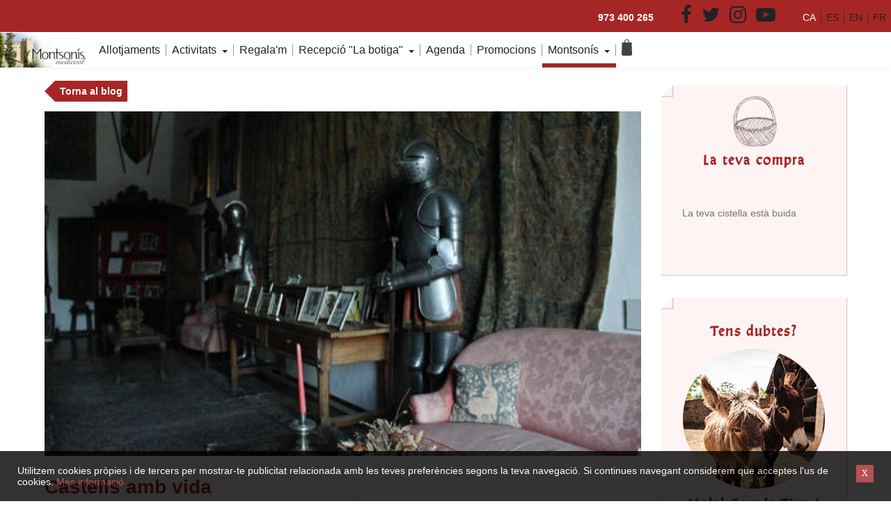

--- FILE ---
content_type: text/html; charset=UTF-8
request_url: https://www.montsonis.org/articles/castells-amb-vida/
body_size: 24817
content:

<!DOCTYPE html>
<html lang="ca">
<head>
		<meta charset="UTF-8">
	<title>Castells amb vida</title>
	<meta name="keywords" content="">
	<meta name="description" content="Els castells no són el que eren perquè vivim una altra època, encara que continuen defensant el poble en el qual s’ubiquen, ja no en termes ...">
	<meta name="viewport" content="width=device-width, initial-scale=1.0">

	<meta name="author" content="Montsonís">
	<link rel='canonical' href='https://www.montsonis.org' /> 
	<meta name="robots" content="index,follow,noodp,noydir">
	<link href="/web/assets/css/bootstrap.css" rel="stylesheet" />
	<link href="/web/assets/css/bootstrap-responsive.css" rel="stylesheet" />

	<style type="text/css">

		.modal.container
		{
			width: 														940px;
			margin-left: 												-470px;
		}

		.modal-body
		{
			max-height: 												600px;
		}

		@media (max-width: 979px)
		{
			.modal,
			.modal.container,
			.modal.modal-overflow 	{
				top: 													1% !important;
				right: 													1%;
				left: 													1%;
				bottom: 												auto;
				width: 													auto !important;
				height: 												auto !important;
				margin: 												0 !important;
				padding: 												0 !important;
			}

			.modal.fade.in,
			.modal.container.fade.in,
			.modal.modal-overflow.fade.in
			{
				top: 													1%;
				bottom: 												auto;
			}

			.modal-body,
			.modal-overflow .modal-body
			{
				position: 												static;
				margin: 												0;
				height: 												auto !important;
				max-height: 											none !important;
				overflow: 												visible !important;
			}

			.modal-footer,
			.modal-overflow .modal-footer
			{
				position: 												static;
			}
		}

		@media (max-width: 480px)
		{
			.modal,
			.modal.container,
			.modal.modal-overflow 	{
				top: 													1px !important;
				right: 													2px;
				left: 													2px;
			}
		}

		.popup-admin-disable
		{
			background-color: 											#000000;

			opacity: 													0.6;

			top: 														0;
			right: 														0;
			bottom: 													0;
			left:														0;

			position: 													fixed;

			z-index: 													3000;
		}

		.popup-admin-wrapper
		{
			top: 														0;
			right: 														0;
			bottom: 													0;
			left:														0;

			position: 													fixed;

			z-index: 													3000;
		}

		.popup-admin-iframe
		{
			width: 														100%;
			height: 													100%;
		}

		#_popup_wrapper
		{
			top: 														0;
			right: 														0;
			bottom: 													0;
			left:														0;

			position: 													fixed;

			z-index: 													3000;
		}

		#_disable
		{
			background-color: 											#000000;

			margin: 													0;

			opacity: 													0.6;

			top: 														0;
			right: 														0;
			bottom: 													0;
			left:														0;

			position: 													fixed;

			z-index: 													2000;
		}

		#_popup_iframe
		{
			border: 													0;

			margin: 													0;

			width: 														100%;
		}

	</style>

	<!-- HTML5 shim, for IE6-8 support of HTML5 elements -->
	<!--[if lt IE 9]>
		<script src="/web/assets/js/html5shiv.js"></script>
	<![endif]-->

	<link rel="apple-touch-icon-precomposed" sizes="144x144" href="/web/themes/montsonis/ico/apple-touch-icon-144-precomposed.png" />

	<link rel="apple-touch-icon-precomposed" sizes="114x114" href="/web/themes/montsonis/ico/apple-touch-icon-114-precomposed.png" />

	<link rel="apple-touch-icon-precomposed" sizes="72x72" href="/web/themes/montsonis/ico/apple-touch-icon-72-precomposed.png" />

	<link rel="apple-touch-icon-precomposed" href="/web/themes/montsonis/ico/apple-touch-icon-57-precomposed.png" />

	<link rel="icon" type="image/x-icon" href="/web/themes/montsonis/ico/favicon.ico">

	<script type="text/javascript" src="/web/assets/js/jquery-1.9.1.js"></script>

	<link type="text/css" href="/web/assets/js/jquery-ui/css/jquery-ui-1.10.4.custom.min.css" rel="stylesheet" />
	<script type="text/javascript" src="/web/assets/js/jquery-ui/jquery-ui-1.10.4.custom.min.js"></script>
	<script type="text/javascript" src="/web/assets/js/jquery-ui/i18n/jquery.ui.datepicker-ca.min.js"></script>
	<link type="text/css" href="/web/assets/js/jquery-ui/css/jquery-ui-timepicker-addon.css" rel="stylesheet" />
	<script type="text/javascript" src="/web/assets/js/jquery-ui/jquery-ui-timepicker-addon.js"></script>

	<link type="text/css" href="/web/assets/js/jplayer/skin/jplayer.blue.monday.css" rel="stylesheet" />
	<script type="text/javascript" src="/web/assets/js/jplayer/jquery.jplayer.min.js"></script>

	<script type="text/javascript" src="/web/assets/js/galleria/galleria-1.2.9.min.js"></script>

	<script type="text/javascript" src="/web/assets/js/raty/jquery.raty.js"></script>

	<script type="text/javascript" src="/web/assets/js/chart-2.9.3.min.js"></script>

	<script type="text/javascript" src="/web/assets/js/chosen/chosen.jquery.min.js"></script>
	<link rel="stylesheet" href="/web/assets/css/chosen.css">

	<script type="text/javascript" src="/web/assets/js/validate/jquery.validate.min.js"></script>
	<script type="text/javascript" src="/web/assets/js/validate/additional-methods.js"></script>

	<script type="text/javascript" src="/web/assets/js/validate/localization/messages_ca.js"></script>
	<script type="text/javascript" src="/web/assets/js/storyjs-embed.js"></script>

	<link rel="stylesheet" href="/web/assets/js/fullcalendar/fullcalendar.css" />
	<script type="text/javascript" src="/web/assets/js/moment/moment.min.js"></script>
	<script type="text/javascript" src="/web/assets/js/fullcalendar/fullcalendar.min.js"></script>

	<script type="text/javascript" src="/web/assets/js/fullcalendar/lang/ca.js"></script>
	<script src="/js/tinymce/tinymce.min.js"></script>
	<script src="/js/tinymce/langs/ca.js"></script>
	<script src="/js/tinymce/langs/es.js"></script>
	<script src="/js/tinymce/langs/pt_br.js"></script>
	<script src="/js/tinymce/langs/pt_pt.js"></script>

	<script src="/web/assets/js/activity-indicator.js"></script>

	<script type="text/javascript" src="/web/assets/js/jquery.scrollTo.min.js"></script>

	<script type="text/javascript" src="/js/jquery.timepicker.js"></script>

<script type="text/javascript">

	$.fn.clean 										= function ()
	{
		this.contents ().filter ( function ()
		{
			if ( this.nodeType != 3 )
			{
				$( this ).clean ();

				return false;
			}
			else
			{
				this.textContent 					= $.trim ( this.textContent );

				return !/\S/.test ( this.nodeValue );
			}

		}).remove ();

		return this;
	}

	function dialog ( message )
	{
		$( "body", top.document ).append ( '<div id="dialog-confirm" title="Atenció!"><p><span class="ui-icon ui-icon-alert" style="margin-right: 12px;"></span>' + message + '</p></div>' );

		$( "#dialog-confirm", top.document ).dialog
		({
			modal: 									true,

			resizable: 								false,

			draggable: 								true,

			height: 								"auto",

			width: 									"auto",

			close: 									function( event, ui )
			{
				$( "#dialog-confirm", top.document ).remove ();
			},

			buttons:
			{
				"Tanca": 		function ()
				{
					$( this ).dialog ( "close" );
				}
			}
		});

		$( "#dialog-confirm", top.document ).dialog
		({
			position: 								{ my: "center", at: "center", of: $( "body", top.document ) }
		});
	}

	function dialog_yes_no ( question, function_yes, function_no )
	{
		$( "body", top.document ).append ( '<div id="dialog-confirm" title="Atenció!"><p><span class="ui-icon ui-icon-alert" style="margin-right: 12px;"></span>' + question + '</p></div>' );

		$( "#dialog-confirm", top.document ).dialog
		({
			modal: 									true,

			resizable: 								false,

			draggable: 								true,

			height: 								"auto",

			width: 									"auto",

			close: 									function( event, ui )
			{
				$( "#dialog-confirm", top.document ).remove ();
			},

			buttons:
			{
				"Sí": 			function ()
				{
					$( this ).dialog ( "close" );

					function_yes ();
				},

				"No": 			function ()
				{
					$( this ).dialog ( "close" );

					if ( ( typeof function_no !== 'undefined' ) && $.isFunction ( function_no ) )
					{
						function_no ();
					}
				}
			}
		});

		$( "#dialog-confirm", top.document ).dialog
		({
			position: 								{ my: "center", at: "center", of: $( "body", top.document ) }
		});
	}

	function luminance ( r, g, b )
	{
		return Math.sqrt ( 0.149 * Math.pow ( r, 2 ) + 0.587 * Math.pow ( g, 2 ) + 0.114 * Math.pow ( b, 2 ) ) / 255;
	}

	function normalized_color ( object )
	{
		var rgb 									= window.getComputedStyle ( object.get ( 0 ), null ).getPropertyValue ( "background-color" );

		if ( rgb == "" )
		{
			rgb 									= object.css ( "background-color" );
		}

		var colors 									= rgb.match (/^rgb\((\d+),\s*(\d+),\s*(\d+)\)$/ );

		var ir 										= parseInt ( colors[1] );
		var ig 										= parseInt ( colors[2] );
		var ib 										= parseInt ( colors[3] );

		while ( luminance ( ir, ig, ib ) < 0.4 )
		{
			ir++;
			ig++;
			ib++;
		}

		object.css ( "background-color", "rgb(" + ir + ", " + ig + ", " + ib + ")");

		ir -= 10;
		ig -= 10;
		ib -= 10;

		ir 											= parseInt ( colors[1] );
		ig 											= parseInt ( colors[2] );
		ib 											= parseInt ( colors[3] );

		while ( luminance ( ir, ig, ib ) < 0.8 )
		{
			ir++;
			ig++;
			ib++;
		}

		object.css ( "color", "rgb(" + ir + ", " + ig + ", " + ib + ")");
	}

	function generate_key ( length )
	{
		var possible 									= "ABCDEFGHIJKLMNOPQRSTUVWXYZabcdefghijklmnopqrstuvwxyz0123456789";

		var key 										= "";

		for ( var i = 0; i < length; i++ )
		{
			key 										+= possible.charAt ( Math.floor ( Math.random () * possible.length ) );
		}

		return key;
	}

	function is_number ( num )
	{
		return ( num.length > 0 ) && ( !isNaN ( num ) );
	}

	function is_valid_email ( email )
	{
		var filter 										= /^([\w-\.]+)@((\[[0-9]{1,3}\.[0-9]{1,3}\.[0-9]{1,3}\.)|(([\w-]+\.)+))([a-zA-Z]{2,4}|[0-9]{1,3})(\]?)$/;

		if ( filter.test ( email ) )
		{
			return true;
		}
		else
		{
			return false;
		}
	}

	function log ( message )
	{
		
			console.log ( message );

			}

	function clear_all_timeouts ()
	{
		var _timeout_id 								= window.setTimeout ( function() {}, 0 );

		while ( _timeout_id-- )
		{
			window.clearTimeout ( _timeout_id );
		}
	}

	function clear_all_intervals ()
	{
		var _interval_id 								= window.setInterval ( function() {}, 0 );

		while ( _interval_id-- )
		{
			window.clearInterval ( _interval_id );
		}
	}

	$.fn.getFont 											= function ()
	{
        var element 										= $( this );

		var fonts 											= element.css ( "font-family" ).split ( "," );

		if ( fonts.length == 1 )
		{
            return fonts[0];
		}

        var detectedFont 									= null;

        fonts.forEach ( function( font )
		{
            var clone 										= element.clone ().css ({ 'visibility': 'hidden', 'font-family': font }).appendTo ( "body" );

			if ( element.width () == clone.width () )
			{
                detectedFont 								= font;
			}

            clone.remove ();
        });

       return detectedFont;
    }

	$.fn.textWidth 											= function ( minsize )
	{
		if ( !$.fn.textWidth.fakeEl )
		{
			$.fn.textWidth.fakeEl 							= $( "<span>" ).hide ().appendTo ( "body" );
		}

		$.fn.textWidth.fakeEl.text ( "a" + this.val () + "a" ).css ( "font-family", this.getFont () ).css ( "font-size", this.css ( "font-size" ) );

		var size	 										= $.fn.textWidth.fakeEl.width ();

		if ( size < minsize )
		{
			size 											= minsize;
		}

		return size;
	};

	$.fn.name 											= function ()
	{
		return this.prop ( "tagName" ).toLowerCase ();
	}

	$.fn.outer 											= function ()
	{
		var xml 										= $( this ).enforce_cdata ();

		if ( window.ActiveXObject )
		{
			var string 									= xml.xml;
		}
		else
		{
			var o_serializer 							= new XMLSerializer ();

			var string 									= o_serializer.serializeToString ( xml[0] );
		}

		return string;
	}

	$.fn.enforce_cdata 									= function ()
	{
		$( this ).children ().each ( function ( index )
		{
			if ( $( this ).children ().length == 0 )
			{
				var text 								= $( this ).text ();

				if ( text.length > 0 )
				{
					$( this ).html ( "" ).append ( "<![CDATA[" + text + "]]>" );
				}
			}

			$( this ).enforce_cdata ();
		});

		return this;
	}

	$.fn.xml 											= function ()
	{
		return $( this ).outer ();
	}

	$.fn.scroll_to_max 									= function ()
	{
		$( this ).scrollTop ( $( this )[0].scrollHeight );
	}

	$.expr[":"].displayed 								= function ( element )
	{
		return element && $( element ).is ( ":visible" ) && ( $( element ).css ( "display" ) !== "none" ) && ( $( element ).css ( "opacity" ) != 0 );
	};

	$.expr[':'].regex 									= function ( elem, index, match )
	{
		var match_params 								= match[3].split ( ',' ),

		valid_labels 									= /^(data|css):/,
		attr 											=
		{
			method: 									match_params[0].match ( valid_labels ) ? match_params[0].split ( ':' )[0] : 'attr',

			property: 									match_params.shift ().replace ( valid_labels,'' )
		},
		regexFlags 										= 'ig',

		regex 											= new RegExp ( match_params.join ( '' ).replace ( /^\s+|\s+$/g, '' ), regexFlags );

		return regex.test ( jQuery ( elem )[attr.method](attr.property) );
	}

	$.fn.get_cs_ids										= function ( field )
	{
		var ids 										= [];

		this.each ( function ()
		{
			ids.push ( $( this ).attr ( field ) );
		});

		return ids.join ( "," );
	}

	$.fn.csv_add 										= function ( value )
	{
		var values 										= $( this ).val ();

		var haystack 									= values.split ( ',' ).filter ( function ( element ) { return element.length != 0 } );

		if ( $.inArray ( value, haystack ) == -1 )
		{
			haystack.push ( value );

			var elements 								= haystack;

			if ( haystack.length > 1 )
			{
				elements 								= haystack.join ( "," );
			}

			$( this ).val ( elements );
		}
	}

	$.fn.csv_remove 									= function ( value )
	{
		var values 										= $( this ).val ();

		var haystack 									= values.split ( ',' ).filter ( function ( element ) { return element.length != 0 } );

		var position 									= $.inArray ( value, haystack );

		while ( position != -1 )
		{
			haystack.splice ( position, 1 );

			position 									= $.inArray ( value, haystack );
		}

		var elements 									= haystack;

		if ( haystack.length > 1 )
		{
			elements 									= haystack.join ( "," );
		}

		$( this ).val ( elements );
	}

	function prep_submit ()
	{
		_close_selectors ();

		
			
				$( "#popup_form" ).append ( '<input type="hidden" name="son" value="0"/>' );

			
			
		
		$( ".xmlize[data-id]" ).each ( function ( index )
		{
			var id 										= $( this ).attr ( "data-id" );

			if ( $( "#tab_xml_" + id ).hasClass ( "tab" ) )
			{
				$( "#tab_xml_" + id ).trigger ( "click" );
			}

			if ( $( "#tab_input_" + id ).hasClass ( "tab" ) )
			{
				$( "#tab_input_" + id ).trigger ( "click" );
			}

			$( "#popup_form #xml_" + id ).remove ();

			$( "#popup_form" ).append ( "<input type='hidden' name='xml_" + id + "' id='xml_" + id + "' value='" + xmlize ( id, true ) + "' />" );
		});

		$( ".reverse_date" ).each ( function ( index )
		{
			var date 									= $( this ).val ();

			var tail 									= $( this ).attr ( "data-tail" );

			var not_empty 								= $( this ).attr ( "data-not-empty" );

			if ( $( "#" + $( this ).attr ( "id" ) + "_active" ).exists () && $( "#" + $( this ).attr ( "id" ) + "_active" ).attr ( "class" ) == "enum" )
			{
				date 									= "00-00-0000 00:00";
			}

			if ( ( date != "" ) || ( not_empty != "1" ) )
			{
				if ( $( this ).attr ( "name" ) != "" )
				{
					$( "#popup_form" ).append ( '<input type="hidden" id="_' + $( this ).attr ( "id" ) + '" name="' + $( this ).attr ( "name" ) + '" value=""/>' );

					$( this ).attr ( "name", "" );
				}

				date 									= date ? reverse_date ( date ) : "";

				if ( tail )
				{
					date 								+= tail;
				}

				$( "#_" + $( this ).attr ( "id" ) ).val ( date );
			}
			else
			{
				$( this ).attr ( "name", "noname" );
			}
		});

		$( "div.selector[name]" ).each ( function ( index )
		{
			var name 									= $( this ).attr ( "name" );

			$( "#popup_form input[type='hidden'][data-from-selector='1'][name='" + name + "']" ).remove ();

			$( "#popup_form input[type='hidden'][data-from-selector='1'][name='" + name + "[]']" ).remove ();

			if ( $( "#popup_form [name='" + name + "']" ).exists () )
			{
				$( "<input>" ).attr ( { "type": "hidden", "name": name, "value": $( this ).find ( "li.single" ).attr ( "data-value" ), "data-from-selector": "1" } ).appendTo ( "#popup_form" );

				if ( $( this ).find ( "li.single" ).exists () && $( this ).attr ( "data-force-array" ) != "1" )
				{
					$( "<input>" ).attr ( { "type": "hidden", "name": name, "value": $( this ).find ( "li.single" ).attr ( "data-value" ), "data-from-selector": "1" } ).appendTo ( "#popup_form" );
				}
				else
				{
					$( this ).find ( "li.choice" ).each ( function ( index )
					{
						$( "<input>" ).attr ( { "type": "hidden", "name": name + "[]", "value": $( this ).attr ( "data-value" ), "data-from-selector": "1" } ).appendTo ( "#popup_form" );
					});
				}
			}
		});

		if ( $( "#_media_sections_cv" ).exists () )
		{
			$( "[name^=media_sections_cv][type=hidden]" ).remove ();

			$( "#_media_sections_cv > .media_section" ).each ( function ( index )
			{
				$( "#popup_form" ).append ( "<input type='hidden' name='media_sections_cvs[]' value='" + $( this ).data ( "id" ) + "'/>" );
			});
		}

		if ( $( "#_media_sections_gallery" ).exists () )
		{
			$( "[name^=media_sections_gallery][type=hidden]" ).remove ();

			$( "#_media_sections_gallery > .media_section" ).each ( function ( index )
			{
				$( "#popup_form" ).append ( "<input type='hidden' name='media_sections_gallery[]' value='" + $( this ).data ( "id" ) + "'/>" );
			});
		}

		if ( $( "#_media_sections_export" ).exists () )
		{
			$( "[name^=media_sections_export][type=hidden]" ).remove ();

			$( "#_media_sections_export > .media_section" ).each ( function ( index )
			{
				$( "#popup_form" ).append ( "<input type='hidden' name='media_sections_export[]' value='" + $( this ).data ( "id" ) + "'/>" );
			});
		}

		if ( $( "#_site_section_wizard_page_events" ).exists () )
		{
			var event_folders 							= new Array ();
			var i 										= 0;

			$( "#_site_section_wizard_page_events" ).find ( ".active[data-type='treebox']" ).each ( function ( index )
			{
				event_folders[i] 						= $( this ).closest ( "tr" ).attr ( "data-id" );

				i++;
			});

			$( "#popup_form" ).append ( "<input type='hidden' name='event_folders' value='" + event_folders.join ( "," ) + "'/>" );
		}

		if ( $( "#_site_section_wizard_page_documents" ).exists () )
		{
			var media_folders 							= new Array ();
			var i 										= 0;

			$( "#_site_section_wizard_page_documents" ).find ( ".active[data-type='treebox']" ).each ( function ( index )
			{
				media_folders[i] 						= $( this ).closest ( "tr" ).attr ( "data-id" );

				i++;
			});

			$( "#popup_form" ).append ( "<input type='hidden' name='media_folders_documents' value='" + media_folders.join ( "," ) + "'/>" );
		}

		if ( $( "#_site_section_wizard_page_pictures" ).exists () )
		{
			var media_folders 							= new Array ();
			var i 										= 0;

			$( "#_site_section_wizard_page_pictures" ).find ( ".active[data-type='treebox']" ).each ( function ( index )
			{
				media_folders[i] 						= $( this ).closest ( "tr" ).attr ( "data-id" );

				i++;
			});

			$( "#popup_form" ).append ( "<input type='hidden' name='media_folders_pictures' value='" + media_folders.join ( "," ) + "'/>" );
		}

		if ( $( "#_site_section_wizard_page_articles" ).exists () )
		{
			var article_folders 						= new Array ();
			var i 										= 0;

			$( "#_site_section_wizard_page_articles" ).find ( ".active[data-type='treebox']" ).each ( function ( index )
			{
				article_folders[i] 						= $( this ).closest ( "tr" ).attr ( "data-id" );

				i++;
			});

			$( "#popup_form" ).append ( "<input type='hidden' name='article_folders' value='" + article_folders.join ( "," ) + "'/>" );
		}

		if ( $( "#_report_roles" ).exists () )
		{
			$( "[name='report_roles'][type=hidden]" ).remove ();

			$( "[name='report_roles_procs'][type=hidden]" ).remove ();

			var roles 									= new Array ();
			var procs 									= new Array ();
			var i 										= 0;

			$( "#_report_roles" ).find ( ".active[data-type='treebox']" ).each ( function ( index )
			{
				roles[i] 								= $( this ).attr ( "data-id" );

				procs[i] 								= $( ".proc_" + $( this ).attr ( "data-id" ) ).val ();

				i++;
			});

			$( "#popup_form" ).append ( "<input type='hidden' name='report_roles' value='" + roles.join ( "," ) + "'/>" );

			$( "#popup_form" ).append ( "<input type='hidden' name='report_roles_procs' value='" + procs.join ( "," ) + "'/>" );
		}

		if ( $( "#_user_site_sections" ).exists () )
		{
			$( "[name='user_site_sections'][type=hidden]" ).remove ();

			$( "[name='user_site_sections_states'][type=hidden]" ).remove ();

			var sites 									= new Array ();
			var states 									= new Array ();
			var i 										= 0;

			$( "#_user_site_sections" ).find ( ".active[data-type='treebox']" ).each ( function ( index )
			{
				sites[i] 								= $( this ).closest ( "tr" ).attr ( "data-id" );

				states[i] 								= $( this ).closest ( "tr" ).find ( "select.state" ).val ();

				i++;
			});

			$( "#popup_form" ).append ( "<input type='hidden' name='user_site_sections' value='" + sites.join ( "," ) + "'/>" );

			$( "#popup_form" ).append ( "<input type='hidden' name='user_site_sections_states' value='" + states.join ( "," ) + "'/>" );
		}

		$( "div.checkbox_tree" ).each ( function ( index )
		{
			$( "[name='" + name + "[]'][type=hidden]" ).remove ();

			var name 									= $( this ).attr ( "name" );

			$( this ).find ( ".small_button.selected" ).each ( function ( index )
			{
				var node 								= $( this ).closest ( ".checkbox_tree_node" );

				var id_folder 							= node.data ( "id" );

				$( "#popup_form" ).append ( "<input type='hidden' name='" + name + "[]' value='" + id_folder + "'/>" );
			});
		});

		$( "div.checkbox_selector" ).each ( function ( index )
		{
			var name 									= $( this ).attr ( "name" );
			var method 									= $( this ).attr ( "data-method" );
			var levels_name								= $( this ).attr ( "data-levels" );

			if ( levels_name === undefined )
			{
				levels_name 							= "levels";
			}

			$( "[name='" + name + "[]'][type=hidden]" ).remove ();

			var elements 								= new Array ();
			var levels 									= new Array ();
			var i 										= 0;

			$( this ).find ( ".small_button.selected" ).each ( function ( index )
			{
				var node								= $( this ).closest ( ".checkbox_selector_selector" );

				elements[i] 							= node.attr ( "data-id" );

				levels[i] 								= $( "#" + name + "_" + node.attr ( "data-id" ) + "_degree .single" ).attr ( "data-value" );

				$( "[name='" + name + "_" + elements[i] + "_degree'][type=hidden]" ).remove ();

				if ( method == "array" )
				{
					$( "#popup_form" ).append ( "<input type='hidden' name='" + name + "[]' value='" + elements[i] + "'/>" );

					$( "#popup_form" ).append ( "<input type='hidden' name='" + name + "_" + elements[i] + "_degree' value='" + levels[i] + "'/>" );
				}

				i++;
			});

			if ( method == "csv" )
			{
				$( "[name='" + name + "'][type=hidden]" ).remove ();

				$( "[name='" + name + "_" + levels_name + "'][type=hidden]" ).remove ();

				$( "#popup_form" ).append ( "<input type='hidden' name='" + name + "' value='" + elements.join ( "," ) + "'/>" );

				$( "#popup_form" ).append ( "<input type='hidden' name='" + name + "_" + levels_name + "' value='" + levels.join ( "," ) + "'/>" );
			}
		});

		if ( $( "#_profile_competence_sections" ).exists () )
		{
			$( "[name='profile_competence_sections'][type=hidden]" ).remove ();

			$( "[name='profile_competence_sections_degrees'][type=hidden]" ).remove ();

			var competences 							= new Array ();
			var degrees 								= new Array ();
			var i 										= 0;

			$( "#_profile_competence_sections" ).find ( ".active[data-type='treebox']" ).each ( function ( index )
			{
				competences[i] 							= $( this ).closest ( "tr" ).attr ( "data-id" );

				degrees[i] 								= $( this ).closest ( "tr" ).find ( "select.degree" ).val ();

				i++;
			});

			$( "#popup_form" ).append ( "<input type='hidden' name='profile_competence_sections' value='" + competences.join ( "," ) + "'/>" );

			$( "#popup_form" ).append ( "<input type='hidden' name='profile_competence_sections_degrees' value='" + degrees.join ( "," ) + "'/>" );
		}

		if ( $( "#_commodity_competence_sections" ).exists () )
		{
			$( "[name='commodity_competence_sections'][type=hidden]" ).remove ();

			$( "[name='commodity_competence_sections_degrees'][type=hidden]" ).remove ();

			var competences 							= new Array ();
			var degrees 								= new Array ();
			var i 										= 0;

			$( "#_commodity_competence_sections" ).find ( ".active[data-type='treebox']" ).each ( function ( index )
			{
				competences[i] 							= $( this ).closest ( "tr" ).attr ( "data-id" );

				degrees[i] 								= $( this ).closest ( "tr" ).find ( "select.degree" ).val ();

				i++;
			});

			$( "#popup_form" ).append ( "<input type='hidden' name='commodity_competence_sections' value='" + competences.join ( "," ) + "'/>" );

			$( "#popup_form" ).append ( "<input type='hidden' name='commodity_competence_sections_degrees' value='" + degrees.join ( "," ) + "'/>" );
		}

		$( "#_media_sections_relationship > .media_section" ).each ( function ( index )
		{
			$( "[name='media_sections[]'][type=hidden]" ).remove ();

			$( "#popup_form" ).append ( "<input type='hidden' name='media_sections[]' value='" + $( this ).data ( "id" ) + "'/>" );
		});

		
			var json									= {};

			$( ".tree [data-plural]" ).each ( function ()
			{
				var _plural 							= $( this ).attr ( "data-plural" );

				if ( json[_plural] === undefined )
				{
					json[_plural] 						= new Array ();
				}
			});

			$( ".tree [data-selected='1']" ).each ( function ()
			{
				var _route 								= $( this ).attr ( "data-full-route" );
				var _class 								= $( this ).attr ( "data-class" );
				var _plural 							= $( this ).attr ( "data-plural" );
				var _id 								= $( this ).attr ( "data-id" );

				json[_plural].push ( _id );
			});

			for ( var key in json )
			{
				$( "#popup_form" ).append ( "<input type='hidden' name='" + key + "' value='" + json[key].join ( "," ) + "'/>" );
			}

		
		for ( id in codemirrors )
		{
			cm									= codemirrors[id]["object"];

			$( "#" + id ).val ( cm.getValue () );
		}

		if ( $.isFunction ( tinyMCE.triggerSave ) )
		{
			tinyMCE.triggerSave ();
		}

		return true;
	}

	var ctrl_mode 													= false;

	var alt_mode 													= false;

	var shft_mode 													= false;

	$( document ).ready ( function ()
	{
		$( document ).on ( "keydown", function ( event )
		{
			if ( $.inArray ( event.which, [ 17, 91, 93, 224 ] ) !== -1 )
			{
				ctrl_mode 											= true;
			}

			if ( event.which == 18 )
			{
				alt_mode 											= true;
			}

			if ( event.which == 16 )
			{
				shft_mode 											= true;
			}
		});

		$( document ).on ( "keyup", function ( event )
		{
			if ( ctrl_mode && !event.ctrlKey )
			{
				ctrl_mode 											= false;
			}

			if ( alt_mode && !event.altKey )
			{
				alt_mode 											= false;
			}

			if ( shft_mode && !event.shiftKey )
			{
				shft_mode 											= false;
			}
		});

		$( "[data-hidden]" ).css ( "display", "none" );

		$( "[data-opaque]" ).css ( "opacity", 0.01 );

		$( document ).on ( "mouseenter", "#_list_popup tr.item", function () { $( this ).addClass ( "hilite" ) } );

		$( document ).on ( "mouseleave", "#_list_popup tr.item", function () { $( this ).removeClass ( "hilite" ) } );

		$( document ).on ( "click", "[data-open-ajax] table.inner", function () { toggle_item_tree ( $( this ).parent ().parent (), "toggle", true ) } );

		$( document ).on ( "click", "[data-type='treebox']:not(.disabled)", function () { check_item_tree ( this ) } );

		$( "form" ).submit ( function ( event )
		{
			var _form 										= this;

			$( _form ).find ( ".criteria-selector" ).each ( function ( index )
			{
				var _selector 								= this;

				$( "[name='" + $( _selector ).data ( "classname" ) + "_system_labels_" + $( _selector ).attr ( "id" ) + "[]'][type=hidden]" ).remove ();

				$( _form ).append ( '<input type="hidden" name="' + $( _selector ).data ( "classname" ) + '_system_labels_criteria[]" value="' + $( _selector ).attr ( "id" ) + '"/>' );

				$( this ).find ( "option:selected,input:checked" ).each ( function ( index )
				{
					$( _form ).append ( '<input type="hidden" name="' + $( _selector ).data ( "classname" ) + '_system_labels_' + $( _selector ).attr ( "id" ) + '[]" value="' + $( this ).attr ( "value" ) + '"/>' );
				});
			});

			$( _form ).find ( ".criteria-selector-with-degree" ).each ( function ( index )
			{
				var _selector 								= this;

				$( "[name='" + $( _selector ).data ( "classname" ) + "_system_labels_" + $( _selector ).attr ( "id" ) + "[]'][type=hidden]" ).remove ();

				$( _form ).append ( '<input type="hidden" name="' + $( _selector ).data ( "classname" ) + '_system_labels_criteria[]" value="' + $( _selector ).attr ( "id" ) + '"/>' );

				$( this ).find ( ".selected" ).each ( function ( index )
				{
					var id_folder 							= $( this ).data ( "id" );

					var degree 								= $( this ).find ( "select.degree option:selected" ).attr ( "value" );

					$( _form ).append ( '<input type="hidden" name="' + $( _selector ).data ( "classname" ) + '_system_labels_' + $( _selector ).attr ( "id" ) + '[]" value="' + id_folder + '"/>' );

					$( "[name='" + $( _selector ).data ( "classname" ) + "_system_labels_" + $( _selector ).attr ( "id" ) + "_" + id_folder + "_degree'][type=hidden]" ).remove ();

					$( _form ).append ( '<input type="hidden" name="' + $( _selector ).data ( "classname" ) + '_system_labels_' + $( _selector ).attr ( "id" ) +'_'+ id_folder +'_degree" value="' + degree + '"/>' );
				});
			});

			$( _form ).find ( ".criteria-selector-tree" ).each ( function ( index )
			{
				var _selector 								= this;

				$( "[name='" + $( _selector ).data ( "classname" ) + "_system_labels_" + $( _selector ).attr ( "id" ) + "[]'][type=hidden]" ).remove ();

				$( _form ).append ( '<input type="hidden" name="' + $( _selector ).data ( "classname" ) + '_system_labels_criteria[]" value="' + $( _selector ).attr ( "id" ) + '"/>' );

				$( this ).find ( ".selected" ).each ( function ( index )
				{
					var id_folder 							= $( this ).data ( "id" );

					$( _form ).append ( '<input type="hidden" name="' + $( _selector ).data ( "classname" ) + '_system_labels_' + $( _selector ).attr ( "id" ) + '[]" value="' + id_folder + '"/>' );
				});
			});

			$( _form ).find ( ".buttons-selector" ).each ( function ( index )
			{
				var _selector 								= this;

				$selected_items 							= $( _selector ).find ( ".selector-item[data-item-selected='1']" );

				$( "[name='" + $( _selector ).data ( "name" ) + "'][type=hidden]" ).remove ();
				$( "[name='" + $( _selector ).data ( "name" ) + "[]'][type=hidden]" ).remove ();

				if ( ( $( _selector ).attr ( "data-selector-disabled" ) == "1" ) || ( $selected_items.length == 0 ) )
				{
					$( _form ).append ( '<input type="hidden" name="' + $( _selector ).data ( "name" ) + '" value=""/>' );
				}
				else
				{
					$selected_items.each ( function ( index )
					{
						$( _form ).append ( '<input type="hidden" name="' + $( _selector ).data ( "name" ) + '[]" value="' + $( this ).data ( "value" ) + '"/>' );
					});
				}
			});

		});

		$( document ).on ( "click", ".criteria-selector-clear", function ()
		{
			$_selector 										= $( this ).closest ( ".control-group" ).find ( ".criteria-selector" );

			if ( $_selector.prop ( "tagName" ) == "SELECT" )
			{
				$_selector.find ( "option:selected" ).prop ( "selected", false );

				$_selector.trigger( "chosen:updated" ).change ();
			}
			else
			{
				$_selector.find ( "input:checked" ).prop ( "checked", false ).trigger ( "change" );
			}
		});

		$( document ).on ( "click", ".criteria-selector-select-all", function ()
		{
			$_selector 										= $( this ).closest ( ".control-group" ).find ( ".criteria-selector" );

			if ( $_selector.prop ( "tagName" ) == "SELECT" )
			{
				$_selector.find ( "option" ).prop ( "selected", true );

				$_selector.trigger( "chosen:updated" ).change ();
			}
			else
			{
				$_selector.find ( "input" ).prop ( "checked", true ).trigger ( "change" );
			}
		});

		$( document ).on ( "click", ".buttons-selector .selector-item", function ()
		{
			$selector_list 									= $( this ).closest ( ".buttons-selector" );

			if ( ( $selector_list.attr ( "data-selector-blocked" ) != "1" ) && ( $selector_list.attr ( "data-selector-disabled" ) != "1" ) )
			{
				if ( $( this ).attr ( "data-item-selected" ) == "1" )
				{
					$( this ).attr ( "data-item-selected", "0" );
				}
				else
				{
					$( this ).attr ( "data-item-selected", "1" );
				}
			}
		});

		$( document ).on ( "click", ".buttons-selector-clear", function ()
		{
			$_selector 										= $( this ).closest ( ".control-group" ).find ( ".buttons-selector" );

			if ( ( $_selector.attr ( "data-selector-blocked" ) != "1" ) && ( $_selector.attr ( "data-selector-disabled" ) != "1" ) )
			{
				$_selector.find ( "li" ).attr ( "data-item-selected", "0" );
			}
		});

		$( document ).on ( "click", ".buttons-selector-select-all", function ()
		{
			$_selector 										= $( this ).closest ( ".control-group" ).find ( ".buttons-selector" );

			if ( ( $_selector.attr ( "data-selector-blocked" ) != "1" ) && ( $_selector.attr ( "data-selector-disabled" ) != "1" ) )
			{
				$_selector.find ( "li" ).attr ( "data-item-selected", "1" );
			}
		});
	});

	function _init_buttons_selector ( id, values )
	{
		$( "#"+id ).find ( ".selector-item" ).each ( function ( index )
		{
			var value 										= String ( $( this ).data ( "value" ) );

			if ( $.inArray ( value, values  ) >= 0 )
			{
				$( this ).attr ( "data-item-selected", "1" );
			}
		});
	}

	function _opening_tree ( object )
	{
		object.attr ( "class", "loading" ).activity ( { segments: 12, align: 'left', valign: 'top', steps: 6, width: 1.8, space: 1, length: 2, color: '#000000', speed: 2, opacity: 0, padding: 0 } );

		if ( ( typeof _activity_ini !== 'undefined' ) && $.isFunction ( _activity_ini ) )
		{
			_activity_ini ();
		}

		if ( $( "#overflow" ).exists () )
		{
			$( "#overflow" ).perfectScrollbar ( "update" );
		}
	}

	function _opened_tree ( object )
	{
		object.activity ( false );

		object.attr ( "class", "sign minus" );

		if ( ( typeof _activity_end !== 'undefined' ) && $.isFunction ( _activity_end ) )
		{
			_activity_end ();
		}
	}

	function _closed_tree ( object )
	{
		object.attr ( "class", "sign plus" );

		if ( ( typeof _activity_end !== 'undefined' ) && $.isFunction ( _activity_end ) )
		{
			_activity_end ();
		}
	}

	function toggle_item_tree ( object, mode, first_call )
	{
		var tr 											= $( object );

		var sign										= tr.find ( "div.sign" );

		var table 										= tr.parent ();

		if ( ( tr.attr ( "data-visible-sons" ) == "0" ) || ( tr.attr ( "data-loading" ) == "1" ) )
		{
			if ( mode == "toggle" )
			{
				tr.find ( "[data-type='treebox']:not(.disabled)" ).click ();
			}

			if ( ( typeof _set_edit_submit !== 'undefined' ) && $.isFunction ( _set_edit_submit ) )
			{
				_set_edit_submit ();
			}

			return;
		}

		tr.attr ( "data-loading", "1" );

		var parent_route 								= tr.attr ( "data-jquery-full-route" );

		var selector, sons;

		sons											= table.find ( ":regex(data-jquery-full-route,^" + parent_route + "(-|_)[0-9]+$)" );

		if ( mode == "toggle" )
		{
			if ( tr.attr ( "data-should-be-opened" ) == "1" )
			{
				mode 									= "close";

				tr.attr ( "data-should-be-opened", "0" );
			}
			else
			{
				mode 									= "check_open";

				tr.attr ( "data-should-be-opened", "1" );
			}
		}

		if ( mode == "close" )
		{
			_closed_tree ( sign );

			sons.hide ();

			sons.each ( function ( index )
			{
				toggle_item_tree ( this, "close" );
			});

			tr.attr ( "data-loading", "0" );
		}
		else
		{
			if ( ( tr.attr ( "data-should-be-opened" ) == "1" ) && ( tr.attr ( "data-loaded" ) == "0" ) )
			{
				_opening_tree ( sign );

				$.ajax ({ url: tr.attr ( "data-open-ajax" ) }).done ( function ( data )
				{
					tr.after ( data );

					_opened_tree ( sign );

					tr.attr ( "data-loading", "0" );

					tr.attr ( "data-loaded", "1" );

					if ( first_call && ( typeof _resize_popup !== 'undefined' ) && $.isFunction ( _resize_popup ) )
					{
						_resize_popup ();
					}
				});
			}
			else
			{
				if ( tr.attr ( "data-should-be-opened" ) == "1" )
				{
					_opened_tree ( sign );

					sons.show ();

					sons.each ( function ( index )
					{
						toggle_item_tree ( this, "check_open" );
					});
				}
				else
				{
					_closed_tree ( sign );

					sons.hide ();

					sons.each ( function ( index )
					{
						toggle_item_tree ( this, "close" );
					});
				}

				tr.attr ( "data-loading", "0" );
			}
		}

		if ( first_call && ( typeof _resize_popup !== 'undefined' ) && $.isFunction ( _resize_popup ) )
		{
			_resize_popup ();
		}
	}

	function set_item_tree ( tr, selected )
	{
		if ( selected == 0 )
		{
			tr.find ( "td" ).removeClass ( "selected" );

			tr.find ( "[data-type='treebox']" ).removeClass ( "active" ).addClass ( "enum" ).val ( "" );

			tr.attr ( "data-selected", "0" );
		}
		else
		{
			tr.find ( "td" ).addClass ( "selected" );

			tr.find ( "[data-type='treebox']" ).removeClass ( "enum" ).addClass ( "active" );

			tr.attr ( "data-selected", "1" );
		}
	}

	function check_item_tree ( object )
	{
		var input 											= $( object );

		var tr												= $( object ).parent ().parent ().parent ();

		var selected_count 									= input.closest ( "table.tree" ).parent ().attr ( "data-selected-count" );

		var max_count 										= input.closest ( "table.tree" ).parent ().attr ( "data-max-count" );

		var is_selected 									= false;

		if ( input.is ( ".active" ) )
		{
			is_selected 									= true;
		}

		if ( typeof selected_count == "undefined" )
		{
			selected_count 									= 0;
		}

		if ( typeof max_count == "undefined" )
		{
			max_count 										= 0;
		}

		var subaction 										= tr.attr ( "data-subaction" ); 											// coz embedded

		var selector 										= tr.find ( ".experience" );

		if ( selector.exists () )
		{
			if ( is_selected )
			{
				selector.hide ();
			}
			else
			{
				selector.show ();
			}
		}

		selector 											= tr.find ( ".state" );

		if ( selector.exists () )
		{
			if ( is_selected )
			{
				selector.hide ();
			}
			else
			{
				selector.show ();
			}
		}

		selector 											= tr.find ( "select.level,select.proc" );

		if ( selector.exists () )
		{
			if ( is_selected )
			{
				selector.parent ().hide ();
			}
			else
			{
				selector.parent ().show ();
			}
		}

		var inputs 											= tr.find ( ".degree" );

		if ( inputs.exists () )
		{
			if ( is_selected )
			{
				inputs.hide ();
			}
			else
			{
				inputs.show ();
			}
		}

		if ( subaction == "relate" )
		{
			if ( max_count == 0 )
			{
				if ( is_selected )
				{
					selected_count--;

					set_item_tree ( tr, 0 );
				}
				else
				{
					selected_count++;

					set_item_tree ( tr, 1 );
				}
			}
			else
			{
				if ( is_selected )
				{
					selected_count--;

					set_item_tree ( tr, 0 );
				}
				else if ( selected_count < max_count )
				{
					selected_count++;

					set_item_tree ( tr, 1 );
				}
				else if ( max_count == 1 )
				{
					input.closest ( "table.tree" ).find ( "[data-selected='1']" ).each ( function ( index )
					{
						if ( tr.attr ( "data-id" ) != $( this ).attr ( "data-id" ) )
						{
							set_item_tree ( $( this ), 0 );
						}
					});

					selected_count 							= 1;

					set_item_tree ( tr, 1 );
				}
			}
		}
		else if ( $.inArray ( subaction, ["label", "local_label"] ) != -1 )
		{
			if ( is_selected )
			{
				selected_count--;

				set_item_tree ( tr, 0 );
			}
			else
			{
				if ( tr.attr ( "data-subtype" ) == 2 )
				{
					var route 								= tr.attr ( "data-full-route" );

					var parts 								= route.split ( "," );

					var current_route 						= parts[0];

					for ( var i = 1; i < parts.length; i++ )
					{
						if ( $( "[data-full-route='" + current_route + "']" ).attr ( "data-subtype" ) == 2 )
						{
							if ( !$( "[data-full-route='" + current_route + "'] > td:eq(0) > :[data-type='treebox']" ).is ( ".active" ) )
							{
								set_item_tree ( $( "[data-full-route='" + current_route + "']" ), 1 );

								selected_count++;
							}
						}

						current_route 						+= "," + parts[i];
					}

					selected_count++;

					set_item_tree ( tr, 1 );
				}
				else
				{
					selected_count++;

					set_item_tree ( tr, 1 );
				}
			}
		}
		else if ( $.inArray ( subaction, ["copy", "clone"] ) != -1 )
		{
			if ( is_selected )
			{
				selected_count--;

				set_item_tree ( tr, 0 );
			}
			else
			{
				selected_count++;

				set_item_tree ( tr, 1 );
			}
		}
		else
		{
			input.closest ( "table.tree" ).find ( "[data-selected='1']" ).each ( function ( index )
			{
				if ( tr.attr ( "data-id" ) != $( this ).attr ( "data-id" ) )
				{
					set_item_tree ( $( this ), 0 );
				}
			});

			selected_count 									= 1;

			set_item_tree ( tr, 1 );
		}

		if ( input.is ( ".locked" ) )
		{
			input.addClass ( "disabled" );

			tr.find ( ".input" ).addClass ( "disabled" );
		}

		if ( $( "#counter" ).exists () )
		{
			$( "#counter" ).html ( $( "#counter" ).attr ( "data-value" ) + " (" + selected_count + ")" );
		}

		if ( $( "#_" + tr.attr ( "data-plural" ) + "_counter" ).exists () )
		{
			$( "#_" + tr.attr ( "data-plural" ) + "_counter" ).html ( input.closest ( "table.tree" ).find ( "tr[data-selected='1']" ).length );
		}

		if ( $( "#selecteds" ).exists () )
		{
			$( "#selecteds" ).html ( selected_count + " seleccionats" );
		}

		input.closest ( "table.tree" ).parent ().attr ( "data-selected-count", selected_count );
	}

	String.prototype.ucfirst 							= function ()
	{
		return this.charAt ( 0 ).toUpperCase () + this.substr ( 1 );
	}

	$.fn.isEmpty 										= function ()
	{
		return ( $( this ).html () == "" );
	}

	$.fn.exists 										= function ()
	{
		return ( this.length !== 0 );
	}

	$.fn.hasAttr										= function ( attr )
	{
		var attribVal									= this.attr ( attr );

		return ( attribVal !== undefined ) && ( attribVal !== false ) && ( attribVal != "" );
	}

	function _alert ( string )
	{
		$( "#_alert_modal" ).remove ();

		var buffer 										= "<div id='_alert_modal' class='modal hide fade alert-modal' style='z-index:200000;'>";

			buffer 											+= "<div class='modal-body'>";

				buffer 											+= "<h5>" + string + "</h5>";

			buffer 											+= "</div>";

			buffer 											+= "<div class='modal-footer'>";

				buffer 											+= "<button class='btn' id='_alert_modal_close' aria-hidden='true'>Continua</button>";

			buffer 											+= "</div>";

		buffer 											+= "</div>";

		$( buffer ).appendTo ( "body" );

		var id_site 									= "611";

		if ( id_site.length > 0 )
		{
			$( "#_alert_modal" ).modal ( 'show' );

			$( "#_alert_modal" ).next ( ".modal-backdrop" ).css ( "z-index", "199999" );

			$( '#_alert_modal_close' ).on ( 'click', function ()
			{
				$( "#_alert_modal" ).modal ( 'hide' );
			});
		}
		else
		{
			$( '<div id="_alert_modal_backdrop" style="position: fixed; top: 0; right: 0; bottom: 0; left: 0; background-color: #000000; z-index: 199999; opacity: 0.8;">' ).appendTo ( "body" );

			$( "#_alert_modal" ).show ();

			$( '#_alert_modal_close' ).on ( 'click', function ()
			{
				$( "#_alert_modal" ).hide ();

				$( "#_alert_modal_backdrop" ).remove ();
			});
		}
	}

	function set_selection ( input, start, end )
	{
		if ( input.setSelectionRange )
		{
			input.focus ();
			input.setSelectionRange ( start, end );
		}
		else if ( input.createTextRange )
		{
			var range 									= input.createTextRange ();

			range.collapse ( true );

			range.moveEnd ( 'character', end );
			range.moveStart ( 'character', start );

			range.select ();
		}
	}

	function set_cursor_pos ( input, pos )
	{
		set_selection ( input, pos, pos );
	}

	function insert_at_cursor ( element, text )
	{
    	if ( document.selection )
		{
        	element.focus ();

			var sel 										= document.selection.createRange ();

			sel.text 										= text;

			element.focus ();
    	}
		else if ( element.selectionStart || element.selectionStart === 0 )
		{
			var startPos 								= element.selectionStart;
			var endPos 									= element.selectionEnd;
			var scrollTop 								= element.scrollTop;

			element.value 								= element.value.substring ( 0, startPos ) + text + element.value.substring ( endPos, element.value.length );

			element.focus ();

			element.selectionStart 						= startPos + text.length;

			element.selectionEnd 						= startPos + text.length;

			element.scrollTop 							= scrollTop;
    	}
		else
		{
        	element.value 								+= text;

			element.focus ();
    	}
	}

	/*function insert_at_cursor ( input, text )
	{
		var pos 										= input.prop ( "selectionStart" );

		var value										= input.val ();

		var before 										= value.substring ( 0, pos );
		var after  										= value.substring ( pos, value.length );

		input.val ( before + " " + after );

		set_cursor_pos ( input, pos );
	}*/

	function cleanHTML ( input )
	{
		// 1. remove line breaks / Mso classes

		var stringStripper 								= /(\n|\r| class=(")?Mso[a-zA-Z]+(")?)/g;

		var output 										= input.replace ( stringStripper, ' ' );

		// 2. strip Word generated HTML comments

		var commentSripper 								= new RegExp ( '<!--(.*?)-->','g' );

		var output 										= output.replace ( commentSripper, '' );

		var tagStripper 								= new RegExp ( '<(/)*(meta|link|span|\\?xml:|st1:|o:|font)(.*?)>','gi' );

		// 3. remove tags leave content if any

		output 											= output.replace ( tagStripper, '' );

		// 4. Remove everything in between and including tags '<style(.)style(.)>'

		var badTags 									= ['style', 'script','applet','embed','noframes','noscript'];

		for ( var i = 0; i < badTags.length; i++ )
		{
			tagStripper 								= new RegExp ( '<'+badTags[i]+'.*?'+badTags[i]+'(.*?)>', 'gi' );

			output 										= output.replace ( tagStripper, '' );
		}

		// 5. remove attributes ' style="..."'

		var badAttributes 								= ['style', 'start'];

		for ( var i = 0; i < badAttributes.length; i++ )
		{
			var attributeStripper 						= new RegExp ( ' ' + badAttributes[i] + '="(.*?)"','gi' );

			output 										= output.replace ( attributeStripper, '' );
		}

		// 6. replace BRs with spaces

		output 											= output.replace ( /<br\s*\/?>/gi, ' ' );

		return output;
	}

	function launch_csv ( url )
	{
		$( "#_hidden_iframe" ).remove ();

		url 											= url + "&container=csv";

		$( "body" ).append ( "<iframe id='_hidden_iframe' style='display: none;'></iframe>" );

		$( "#_hidden_iframe" ).attr ( "src", url );
	}

	function launch_csv2 ( url )
	{
		$( "#_hidden_iframe" ).remove ();

		if ( typeof url !== 'undefined' )
		{
			url 										= url + "&container=csv2&ini=0";
		}
		else
		{
			url 										= "?&container=csv2&ini=0";
		}

		$( "body" ).append ( "<iframe id='_hidden_iframe' style='display: none;'></iframe>" );

		$( "#_hidden_iframe" ).attr ( "src", url );
	}

	function launch_excel ( url )
	{
		$( "#_hidden_iframe" ).remove ();

		if ( typeof url !== 'undefined' )
		{
			url 										= url + "&container=csv2&excel=1&ini=0";
		}
		else
		{
			url 										= "?&container=csv2&excel=1&ini=0";
		}

		$( "body" ).append ( "<iframe id='_hidden_iframe' style='display: none;'></iframe>" );

		$( "#_hidden_iframe" ).attr ( "src", url );
	}

	function launch_labels ( url, label_width, label_height )
	{
		window.open ( url + "&container=labels&ini=0&total_sections=" + total_sections + "&label_width=" + label_width + "&label_height=" + label_height );
	}

	function launch_popup_web ( url )
	{
		pop_it_up ( url + "&id_lang=1&id_site=0&id_page=0&container=popup_web" );
	}

	function close_popup_web ()
	{
		$( "#_popup_wrapper" ).fadeOut ( 150, function ()
		{
			$( this ).remove ();
		});

		$( "#_disable" ).fadeOut ( 150, function ()
		{
			$( this ).remove ();
		});

		_unlock_popup ();
	}

	function printa ( object, level )
	{
		var buffer 										= "";

		if ( !level )
		{
			level 										= 0;
		}

		var level_padding 								= "";

		for ( var j = 0; j < level + 1; j++ )
		{
			level_padding 								+= "    ";
		}

		if ( typeof ( object ) == 'object' )
		{
			for(var item in object)
			{
				var value 								= object[item];

				if ( typeof ( value ) == 'object' )
				{
					buffer 								+= level_padding + "'" + item + "' \n";

					buffer 								+= printa ( value, level + 1 );
				}
				else
				{
					buffer 								+= level_padding + "'" + item + "' => \"" + value + "\"\n";
				}
			}
		}
		else
		{
			buffer 										= "===>" + object + "<===(" + typeof ( object ) + ")";
		}

		if ( level == 0 )
		{
			console.log ( buffer );
		}
		else
		{
			return buffer;
		}
	}

	function calculate_age ( birth_date, date_end )
	{
		_birth_date 				= new Date ( birth_date );

		if ( date_end === undefined )
		{
			date_end 				= new Date ();
		}

		var years 					= ( date_end.getFullYear () - _birth_date.getFullYear () );

		if (
			( date_end.getMonth () < _birth_date.getMonth () )
			||
			(
				( date_end.getMonth () == _birth_date.getMonth () )
				&&
				( date_end.getDate () < _birth_date.getDate () )
			)
		)
		{
			years--;
		}

		return years;
	}

	function date_add ( date, interval, units )
	{
		var ret 					= new Date ( date );

		switch ( interval.toLowerCase () )
		{
			case 'year'   : ret.setFullYear ( ret.getFullYear() + units );  break;
			case 'quarter': ret.setMonth ( ret.getMonth() + 3*units );  break;
			case 'month'  : ret.setMonth ( ret.getMonth() + units );  break;
			case 'week'   : ret.setDate ( ret.getDate() + 7*units );  break;
			case 'day'    : ret.setDate ( ret.getDate() + units );  break;
			case 'hour'   : ret.setTime ( ret.getTime() + units*3600000 );  break;
			case 'minute' : ret.setTime ( ret.getTime() + units*60000 );  break;
			case 'second' : ret.setTime ( ret.getTime() + units*1000 );  break;
			default       : ret = undefined;  break;
		}

		return ret;
	}

	function num_secs ( _date_ini, _date_end )
	{
		var date_ini 				= new Date ( _date_ini );

		var date_end 				= new Date ( _date_end );

		return ( date_end.getTime () - date_ini.getTime () ) / 1000;
	}

	function redate ( date )
	{
		var month 					= ( date.getMonth () + 1 );

		if ( date.getMonth () < 9 )
		{
			month 					= "0"+month;
		}

		var day 					= date.getDate ();

		if ( date.getDate () < 10 )
		{
			day 					= "0"+day;
		}

		var ymd 					= date.getFullYear () + "-" + month + "-" + day;

		return ymd;
	}

	function ucwords ( string )
	{
		var pieces 					= string.split ( " " );

		for ( var i = 0; i < pieces.length; i++ )
		{
			var j 					= pieces[i].charAt ( 0 ).toUpperCase ();

			pieces[i] 				= j + pieces[i].substr ( 1 ).toLowerCase ();
		}

		return pieces.join (" ");
	}

	function cut_string ( string, num_chars, append, left_only, acronym )
	{
		var _string 				= string;

		if ( _string.length > num_chars )
		{
			if ( left_only )
			{
				_string 			= _string.substr ( 0, num_chars ) + append;
			}
			else
			{
				_string 			= _string.substr ( 0, parseInt ( num_chars / 3 ) * 2 ) + append + _string.substr ( -1 * parseInt ( num_chars / 3 ) );
			}

			if ( acronym )
			{
				_string 			= '<acronym title="'+string+'">'+_string+'</acronym>';
			}
		}

		return _string;
	}

	function remove_url_param ( url, param )
	{
		var urlparts 				= url.split ( '?' );

		if ( urlparts.length >= 2 )
		{
			var prefix 				= encodeURIComponent ( param ) + '=';
			var pars 				= urlparts[1].split ( /[&;]/g );

			for ( var i = pars.length; i-- > 0; )
			{
				if ( pars[i].lastIndexOf ( prefix, 0 ) !== -1 )
				{
					pars.splice ( i, 1 );
				}
			}

			url 					= urlparts[0] + ( pars.length > 0 ? '?' + pars.join ('&') : "" );

			return url;
		}
		else
		{
			return url;
		}
	}

	function createCookie ( name, value, days )
	{
		if ( days )
		{
			var date 									= new Date ();

			date.setTime ( date.getTime () + ( days * 24 * 60 * 60 * 1000 ) );

			var expires 								= "; expires=" + date.toGMTString ();
		}
		else
		{
			var expires = "";
		}

		document.cookie 								= name + "=" + value + expires + "; path=/";
	}

	function readCookie ( name )
	{
		var nameEQ 										= name + "=";

		var ca 											= document.cookie.split ( ';' );

		for ( var i=0; i < ca.length; i++ )
		{
			var c 										= ca[i];

			while ( c.charAt(0) == ' ' )
			{
				c 										= c.substring(1,c.length);
			}

			if ( c.indexOf ( nameEQ ) == 0 )
			{
				return c.substring ( nameEQ.length, c.length );
			}
		}

		return null;
	}

	function eraseCookie (name)
	{
		createCookie ( name, "", -1 );
	}

	function _reverse_date ( date, sep )				// dd-mm-YYYY HH:ii -> YYYY-mm-dd HH:ii
	{
		var _sep 										= "-";

		if ( sep !== undefined )
		{
			_sep 										= sep;
		}

		return date.substr ( 6, 4 ) + _sep + date.substr ( 3, 2 ) + _sep + date.substr ( 0, 2 ) + " " + date.substr ( 11, 5 );
	}

	function _seconds_to_hours_and_minutes ( _seconds )
	{
		_hours_and_minutes 								= "";

		_hours 											= Math.floor ( _seconds / 3600 );

		_minutes 										= Math.floor ( _seconds / 60 % 60 );

		if ( _hours < 10 )
		{
			_hours_and_minutes 							= "0"+_hours;
		}
		else
		{
			_hours_and_minutes 							= _hours;
		}

		if ( _minutes < 10 )
		{
			_hours_and_minutes 							+= ":0"+_minutes;
		}
		else
		{
			_hours_and_minutes 							+= ":"+_minutes;
		}

		return _hours_and_minutes;
	}

	function _refresh_top ()
	{
		top_url 										= top.location.href;

		top.location.href 								= top_url;
	}

	var base64 =
	{
		_keyStr: 					"ABCDEFGHIJKLMNOPQRSTUVWXYZabcdefghijklmnopqrstuvwxyz0123456789+/=",

		encode: 					function ( input )
		{
			var chr1, chr2, chr3, enc1, enc2, enc3, enc4;

			var output 				= "";

			var i 					= 0;

			input 					= base64._utf8_encode ( input );

			while ( i < input.length )
			{
				chr1 				= input.charCodeAt ( i++ );
				chr2 				= input.charCodeAt ( i++ );
				chr3 				= input.charCodeAt ( i++ );

				enc1 				= chr1 >> 2;
				enc2 				= ( ( chr1 & 3 ) << 4 ) | ( chr2 >> 4 );
				enc3 				= ( ( chr2 & 15 ) << 2 ) | ( chr3 >> 6 );
				enc4 				= chr3 & 63;

				if ( isNaN ( chr2 ) )
				{
					enc3 			= enc4 = 64;
				}
				else if ( isNaN ( chr3 ) )
				{
					enc4 			= 64;
				}

				output 				= output + this._keyStr.charAt ( enc1 ) + this._keyStr.charAt ( enc2 ) + this._keyStr.charAt ( enc3 ) + this._keyStr.charAt ( enc4 );
			}

			return output;
		},

		decode: 					function ( input )
		{
			var chr1, chr2, chr3, enc1, enc2, enc3, enc4;

			var output 				= "";

			var i 					= 0;

			input 					= input.replace ( /[^A-Za-z0-9\+\/\=]/g, "" );

			while ( i < input.length )
			{
				enc1 				= this._keyStr.indexOf ( input.charAt ( i++ ) );
				enc2 				= this._keyStr.indexOf ( input.charAt ( i++ ) );
				enc3 				= this._keyStr.indexOf ( input.charAt ( i++ ) );
				enc4 				= this._keyStr.indexOf ( input.charAt ( i++ ) );

				chr1 				= ( enc1 << 2 ) | ( enc2 >> 4 );
				chr2 				= ( ( enc2 & 15 ) << 4 ) | ( enc3 >> 2 );
				chr3 				= ( ( enc3 & 3 ) << 6 ) | enc4;

				output 				= output + String.fromCharCode ( chr1 );

				if ( enc3 != 64 )
				{
					output 			= output + String.fromCharCode ( chr2 );
				}

				if ( enc4 != 64 )
				{
					output 			= output + String.fromCharCode ( chr3 );
				}
			}

			output 					= base64._utf8_decode ( output );

			return output;
		},

		_utf8_encode: 				function ( string )
		{
			string 					= string.replace ( /\r\n/g, "\n" );

			var utftext 			= "";

			for ( var n = 0; n < string.length; n++ )
			{
				var c 				= string.charCodeAt ( n );

				if ( c < 128 )
				{
					utftext 		+= String.fromCharCode ( c );
				}
				else if ( ( c > 127 ) && ( c < 2048 ) )
				{
					utftext 		+= String.fromCharCode ( ( c >> 6 ) | 192 );
					utftext 		+= String.fromCharCode ( ( c & 63 ) | 128 );
				}
				else
				{
					utftext 		+= String.fromCharCode ( ( c >> 12 ) | 224 );
					utftext 		+= String.fromCharCode ( ( ( c >> 6 ) & 63 ) | 128 );
					utftext 		+= String.fromCharCode ( ( c & 63 ) | 128 );
				}
			}

			return utftext;
		},

		_utf8_decode: 				function ( utftext )
		{
			var string 				= "";
			var i 					= 0;
			var c 					= c1 = c2 = 0;

			while ( i < utftext.length )
			{
				c 					= utftext.charCodeAt ( i );

				if ( c < 128 )
				{
					string 			+= String.fromCharCode ( c );

					i++;
				}
				else if ( ( c > 191 ) && ( c < 224 ) )
				{
					c2 				= utftext.charCodeAt ( i + 1 );

					string 			+= String.fromCharCode ( ( ( c & 31) << 6 ) | ( c2 & 63 ) );

					i += 2;
				}
				else
				{
					c2 				= utftext.charCodeAt ( i + 1 );
					c3 				= utftext.charCodeAt ( i + 2 );

					string 			+= String.fromCharCode ( ( ( c & 15 ) << 12 ) | ( ( c2 & 63 ) << 6 ) | ( c3 & 63 ) );

					i += 3;
				}
			}

			return string;
		}
	}

	
	$( window ).unload ( function ()
	{
		$( document ).off ();

		clear_all_timeouts ();

		clear_all_intervals ();
	});

</script>

	<script src="https://www.google.com/recaptcha/api.js?hl=ca" async defer></script>

	
	<script type="text/javascript" src="https://maps.googleapis.com/maps/api/js?key=AIzaSyDUOvSwgnAzhtldcOyjeYjGeYZHelMQf94"></script>
	<script type="text/javascript" src="/js/jquery.googlemap.js"></script>

	
	<link href="/css/portlets.css" rel="stylesheet" />
	<link href="/web/themes/montsonis/css/montsonis.css" rel="stylesheet" />
	
	<script type="text/javascript">

	$( document ).ready ( function ()
	{
		$( document ).on ( "click", "[data-load-url]", function ()
		{
			_url 										= $( this ).data ( "load-url" );

			if ( ( _url.indexOf ( "mode=csv" ) > 0 ) || ( _url.indexOf ( "container=csv" ) > 0 ) )
			{
				launch_csv ( _url );
			}
			else
			{
				location.href 							= $( this ).attr ( "data-load-url" );
			}
		});

		$( document ).on ( "click", "[data-download-csv]", function ()
		{
			launch_csv2 ( $( this ).data ( "download-csv" ) );
		});

		$( document ).on ( "click", "[data-onclick-popup]", function ()
		{
			if ( $( "#_popup" ).length != 0 )
			{
				$( "#_popup" ).remove ();
			}

			$( "body" ).append ( '<div id="_popup" class="modal container hide fade" style="overflow: hidden;"><iframe id="_popup_iframe" name="_popup_iframe" src="" height="300" frameborder="0" scrolling="no"></iframe></div>' );

			$( "#_popup_iframe" ).attr ( "src", "/admin.php?id_community=46&id_lang=1&save_id_lang=1&id_site=611&id_page=721&container=popup_web" + $( this ).attr ( "data-onclick-popup" ) );

			$( "#_popup" ).modal ( { backdrop: 'static', keyboard: false } );

			setTimeout ( function ()
			{
				$( "#_popup" ).css ( { "display": "grid" } );

			}, 500 );

		});

		$( document ).on ( "click", "[data-popup]", function ()
		{
			if ( $( "#_popup" ).length != 0 )
			{
				$( "#_popup" ).remove ();
			}

			$( "body" ).append ( "<div id='_disable'></div>" );

			$( "body" ).append ( "<div id='_popup_wrapper'><iframe id='_popup_iframe'></iframe></div>" );

			$( "#_popup_iframe" ).height ( $( "#_popup_wrapper" ).height () - 4 );

			$( "#_popup_iframe" ).attr ( "src", $( this ).attr ( "data-popup" ) );
		});

		$( document ).on ( "click", "[data-onclick-modal]", function ()
		{
			if ( $( "#_modal" ).length == 0 )
			{
				$( "body" ).append ( '<div id="_modal" class="modal container hide fade"></div>' );
			}

			$( "#_modal" ).load ( "/admin.php?id_community=46&module=user&action=" + $( this ).attr ( "data-onclick-modal" ) + "&container=popup_modal_web" );

			$( "#_modal" ).modal ( { backdrop: 'static', keyboard: false } );
		});

		$( document ).on ( "click", "[data-onclick-popup-admin]", function ()
		{
			$_popup_admin 											= $( '<div class="popup-admin-disable"></div><div class="popup-admin-wrapper"><iframe class="popup-admin-iframe" src="/admin.php' + $( this ).attr ( "data-onclick-popup-admin" ) + '&id_lang=1&save_id_lang=1"></iframe></div>' );

			$( "body" ).append ( $_popup_admin );
		});

		$( '.haspopover' ).popover ();

		// COOKIES

		$("#cookiespocily-wrapper").find ( ".btn" ).click ( function ()
		{
			$("#cookiespocily-wrapper").hide ();

			createCookie ( 'cookiespocily', '1', 365 );
		});

		var cookiespocily 								= readCookie ( 'cookiespocily' );

		if ( cookiespocily != "1" )
		{
			$( "#cookiespocily-wrapper" ).show ();
		}

		// criteria-selector-with-degree

		$( document ).off ( "click", ".criteria-selector-with-degree .small_button" ).on ( "click", ".criteria-selector-with-degree .small_button", function ( event )
		{
			var _label 												= $( this ).closest ( ".criteria-selector-with-degree-label" );

			if ( _label.hasClass ( "selected" ) )
			{
				_label.removeClass ( "selected" );
			}
			else
			{
				_label.addClass ( "selected" );

				_label.find ( ".degree" ).focus ();
			}
		});

		$( document ).off ( "click", ".criteria-selector-with-degree-criterion" ).on ( "click", ".criteria-selector-with-degree-criterion", function ( event )
		{
			$( this ).toggleClass ( "opened" );

			$( ".criteria-selector-with-degree-label[data-route^='" + $( this ).data ( "route" ) + "']" ).stop ().slideToggle ( "fast" );
		});

		$( ".criteria-selector-with-degree" ).each ( function ( index )
		{
			var that 												= this;

			$( this ).find ( ".criteria-selector-with-degree-criterion" ).each ( function ( index )
			{
				if ( $( that ).find ( ".criteria-selector-with-degree-label[data-route^='" + $( this ).data ( "route" ) + "'].selected" ).length == 0 )
				{
					$( that ).find ( ".criteria-selector-with-degree-label[data-route^='" + $( this ).data ( "route" ) + "']" ).slideUp ( "fast" );
				}
				else
				{
					$( this ).addClass ( "opened" );
				}
			});
		});

		// criteria-selector-tree

		$( document ).off ( "click", ".criteria-selector-tree .small_button" ).on ( "click", ".criteria-selector-tree .small_button", function ( event )
		{
			var $_label 											= $( this ).closest ( ".criteria-selector-tree-label" );

			var $_selector 											= $( this ).closest ( ".criteria-selector-tree" );

			if ( $_selector.hasClass ( "multiple" ) )
			{
				if ( $_label.hasClass ( "selected" ) )
				{
					$_label.removeClass ( "selected" );

					$_children 										= $_selector.find ( ".criteria-selector-tree-label[data-route^='" + $_label.data ( "route" ) + "'][data-level='" + ( $_label.data ( "level" ) + 1 ) + "']" );

					$_children.removeClass ( "selected" );
				}
				else
				{
					$_label.addClass ( "selected" );
				}

				$_selector.find ( "[data-route^='" + $_label.data ( "route" ) + "'][data-level='" + ( $_label.data ( "level" ) + 1 ) + "']" ).stop ().slideToggle ( "fast" );
			}
			else
			{
				$_children 											= $_selector.find ( ".criteria-selector-tree-label[data-route^='" + $_label.data ( "route" ) + "'][data-level='" + ( $_label.data ( "level" ) + 1 ) + "']" );

				if ( $_children.length == 0 )
				{
					if ( $_label.hasClass ( "selected" ) )
					{
						$_label.removeClass ( "selected" );
					}
					else
					{
						$_selector.find ( ".criteria-selector-tree-label" ).removeClass ( "selected" );

						$_label.addClass ( "selected" );
					}

					$_selector.find ( "[data-route^='" + $_label.data ( "route" ) + "'][data-level='" + ( $_label.data ( "level" ) + 1 ) + "']" ).stop ().slideToggle ( "fast" );
				}
				else
				{
					if ( $_label.hasClass ( "opened" ) )
					{
						$_label.removeClass ( "opened" );

						$_children 									= $_selector.find ( ".criteria-selector-tree-label[data-route^='" + $_label.data ( "route" ) + "']" );

						$_children.removeClass ( "opened selected" );

						$_selector.find ( "[data-route^='" + $_label.data ( "route" ) + "']" ).not ( $_label ).stop ().slideUp ( "fast" );
					}
					else
					{
						$_label.addClass ( "opened" );

						$_selector.find ( "[data-route^='" + $_label.data ( "route" ) + "'][data-level='" + ( $_label.data ( "level" ) + 1 ) + "']" ).stop ().slideDown ( "fast" );
					}
				}
			}
		});

		$( ".criteria-selector-tree" ).each ( function ( index )
		{
			var that 												= this;

			$( this ).find ( ".criteria-selector-tree-label" ).each ( function ( index )
			{
				if ( !$( this ).hasClass ( "selected" ) && !$( this ).hasClass ( "opened" ) )
				{
					$( that ).find ( ".criteria-selector-tree-label[data-route^='" + $( this ).data ( "route" ) + "']" ).not ( this ).hide ();
				}
				else
				{
					if ( !$( that ).hasClass ( "multiple" ) )
					{
						$( this ).show ();

						_route 										= $( this ).data ( "route" );

						while ( _route.lastIndexOf ( "," ) > 0 )
						{
							_route 									= _route.substring ( 0, _route.lastIndexOf ( "," ) );

							_level 									= $( that ).find ( ".criteria-selector-tree-label[data-route='" + _route + "']" ).data ( "level" );

							if ( _level > 0 )
							{
								$( that ).find ( ".criteria-selector-tree-label[data-route^='" + _route + "'][data-level='" + ( _level + 1 ) + "']" ).addClass ( "opened" ).show ();
							}

							$( that ).find ( ".criteria-selector-tree-label[data-route='" + _route + "']" ).addClass ( "opened" ).stop ( true, true ).show ();
						}
					}

				}
			});
		});

		$( document ).on ( "click", ".favorite-button", function ( event )
		{
			if ( $( this ).hasClass ( "disabled" ) )
			{
				return false;
			}

			var _class_name 								= $( this ).data ( "class" );

			var _id_section 								= $( this ).data ( "id" );

			$( this ).addClass ( "disabled" );

			$( this ).find ( ".alert" ).html ( '<div class="loading"></div>' );

			var _url 										= "/admin.php?id_community=46&id_site=611&module=common&action=favorite_toggle&class_name="+_class_name+"&id_section="+_id_section+"&container=ajax";

			if ( $( this ).hasClass ( "on" ) )
			{
				_url 										+= "&mode=remove";
			}
			else
			{
				_url 										+= "&mode=add";
			}

			that 											= this;

			$.ajax ( { url: _url } ).done ( function ( data )
			{
				if ( data == "ok" )
				{
					$( that ).removeClass ( "disabled" );

					$( that ).toggleClass ( "on" );

					if ( $( that ).hasClass ( "on" ) )
					{
						_text 								= 'Treu de favorits';
					}
					else
					{
						_text 								= 'Afegeix a favorits';
					}

					$( that ).find ( ".alert" ).text ( _text );

					if ( !$( that ).hasClass ( "on" ) && ( $( that ).closest ( ".section-favorites" ).length > 0 ) )
					{
						$( that ).closest ( "li.list-cell" ).fadeOut ( "normal", function ()
						{
							var rows_total 					= parseFloat ( $( ".section-favorites .rows-total" ).text () );

							$( ".section-favorites .rows-total" ).text ( ( rows_total - 1 ) );

							$( this ).remove ();
						});
					}
				}
			});
		});

		
		if ( $( "#admin_frame", top.document ).exists () )
		{
			$( "#admin_frame", top.document ).attr ( "src", "/admin.php?id_community=46&module=site&action=site&route=1:611,613,644,721&inhibit_reload=1" );
		}

		
	});

	$( window ).load ( function ()
	{
		$( ".video-player" ).each ( function ( index )
		{
			video_container_id 						= "video-container-" + index;

			id_media 								= $( this ).data ( "video-id" );

			jp_id 									= index + 1;

			$( this ).replaceWith ( '<div class="video-player video-container" id="'+video_container_id+'"></div>' );

			_html_player 							= '<div id="jp_container_' + jp_id + '" class="jp-video"><div class="jp-type-single"><div id="jquery_jplayer_' + jp_id + '" class="jp-jplayer"></div><div class="jp-gui"><div class="jp-video-play"><a href="javascript:;" class="jp-video-play-icon" tabindex="1">play</a></div><div class="jp-interface"><div class="jp-progress"><div class="jp-seek-bar"><div class="jp-play-bar"></div></div></div><div class="jp-current-time"></div><div class="jp-duration"></div><div class="jp-controls-holder"><ul class="jp-controls"><li><a href="javascript:;" class="jp-play" tabindex="1">play</a></li><li><a href="javascript:;" class="jp-pause" tabindex="1">pause</a></li><li><a href="javascript:;" class="jp-stop" tabindex="1">stop</a></li><li><a href="javascript:;" class="jp-mute" tabindex="1" title="mute">mute</a></li><li><a href="javascript:;" class="jp-unmute" tabindex="1" title="unmute">unmute</a></li><li><a href="javascript:;" class="jp-volume-max" tabindex="1" title="max volume">max volume</a></li></ul><div class="jp-volume-bar"><div class="jp-volume-bar-value"></div></div><ul class="jp-toggles"><li><a href="javascript:;" class="jp-full-screen" tabindex="1" title="full screen">full screen</a></li><li><a href="javascript:;" class="jp-restore-screen" tabindex="1" title="restore screen">restore screen</a></li><li><a href="javascript:;" class="jp-repeat" tabindex="1" title="repeat">repeat</a></li><li><a href="javascript:;" class="jp-repeat-off" tabindex="1" title="repeat off">repeat off</a></li></ul></div></div></div><div class="jp-no-solution"><span>Update Required</span>To play the media you will need to either update your browser to a recent version or update your <a href="http://get.adobe.com/flashplayer/" target="_blank">Flash plugin</a>.</div></div></div>';

			$( "#" + video_container_id ).append ( _html_player );

			var url 								= "/admin.php?id_community=46&id_site=611";

			url 									+= "&module=media&action=files&container=ajax&id_media=" + id_media;

			$.ajax
			(
				{
					dataType: 						"json",
					async: 							false,
					url: 							url
				}
			)
			.done ( function ( data )
			{
				if ( !$.isEmptyObject ( data ) )
				{
					_supplied 						= "";

					$.each ( data, function ( key, val )
					{
						_supplied 					+= key + ",";
					});

					if ( _supplied.length > 0 )
					{
						$( "#" + video_container_id ).show ();

						$( "#jquery_jplayer_" + jp_id ).jPlayer(
						{
							ready: function ()
							{
								$( this ).jPlayer ( "setMedia", data );
							},
							play: function() {
								$( this ).jPlayer ( "pauseOthers" );
							},
							swfPath: "/web/assets/js/jplayer",
							supplied: _supplied.substring ( 0, ( _supplied.length - 1 ) ),
							cssSelectorAncestor: "#jp_container_" + jp_id,
							globalVolume: true,
							smoothPlayBar: true,
							keyEnabled: true,
							size: {
								width: "640px",
								height: "360px",
								cssClass: "jp-video-360p"
								}
						});
					}
					else
					{
						$( "#" + video_container_id ).remove ();
					}
				}
			});
		});

		$( ".audio-player" ).each ( function ( index )
		{
			audio_container_id 						= "audio-container-" + index;

			id_media 								= $( this ).data ( "audio-id" );

			jp_id 									= index + 101;

			$( this ).replaceWith ( '<div class="audio-player" id="'+audio_container_id+'"></div>' );

			_html_player 							= '<div id="jp_container_' + jp_id + '" class="jp-audio"><div class="jp-type-single"><div id="jquery_jplayer_' + jp_id + '" class="jp-jplayer"></div><div class="jp-gui"><div class="jp-video-play"><a href="javascript:;" class="jp-video-play-icon" tabindex="1">play</a></div><div class="jp-interface"><div class="jp-controls-holder"><ul class="jp-controls"><li><a href="javascript:;" class="jp-play" tabindex="1">play</a></li><li><a href="javascript:;" class="jp-pause" tabindex="1">pause</a></li><li><a href="javascript:;" class="jp-stop" tabindex="1">stop</a></li></ul></div><div class="jp-progress"><div class="jp-seek-bar"><div class="jp-play-bar"></div></div></div></div></div></div></div>';

			$( "#" + audio_container_id ).append ( _html_player );

			var url 								= "/admin.php?id_community=46&id_site=611";

			url 									+= "&module=media&action=files&container=ajax&id_media=" + id_media;

			$.ajax
			(
				{
					dataType: 						"json",
					async: 							false,
					url: 							url
				}
			)
			.done ( function ( data )
			{
				if ( !$.isEmptyObject ( data ) )
				{
					_supplied 						= "";

					$.each ( data, function ( key, val )
					{
						_supplied 					+= key + ",";
					});

					if ( _supplied.length > 0 )
					{
						$( "#" + audio_container_id ).show ();

						$( "#jquery_jplayer_" + jp_id ).jPlayer(
						{
							ready: function ()
							{
								$( this ).jPlayer ( "setMedia", data );
							},
							play: function() {
								$( this ).jPlayer ( "pauseOthers" );
							},
							swfPath: "/web/assets/js/jplayer",
							supplied: _supplied.substring ( 0, ( _supplied.length - 1 ) ),
							cssSelectorAncestor: "#jp_container_" + jp_id,
							globalVolume: true,
							keyEnabled: true,
						});
					}
					else
					{
						$( "#" + audio_container_id ).remove ();
					}
				}
			});
		});
	});

	function _load_system_labels ( id_parent, id_selector, init_ids )
	{
		$( id_selector ).empty ();

		var new_option 									= $('<option value="" data-value=""></option>');

		$( id_selector ).append ( new_option );

		$( id_selector ).trigger ( "chosen:updated" );

		if ( ( id_parent !== undefined ) && ( parseFloat ( id_parent ) > 0 ) )
		{
			var url 									= "/admin.php?id_community=46&id_site=611";

			url 										+= "&module=label&action=index&route=" + id_parent + "&container=json&num=1000";

			$.ajax (
			{
				dataType: 								"json",

				url: 									url
			})
			.done ( function ( data )
			{
				if ( !$.isEmptyObject( data ) )
				{
					$.each ( data, function ( index, item )
					{
						var new_option 					= $( '<option value="' + item.id_folder + '" data-value="' + item.value + '">' + item.title + '</option>' );

						$( id_selector ).append ( new_option );
					});
				}

				for ( _i = 0; _i < init_ids.length; _i++ )
				{
					$selected_li 						= $( id_selector + " option[value='" + init_ids[_i] + "']" );

					if ( $selected_li.length > 0 )
					{
						$selected_li.prop ( "selected", true );
					}
				}

				$( id_selector ).trigger ( "chosen:updated" );
			});
		}
	}

	function hide_it_up ()
	{
		$( "#_popup_wrapper,#_disable,.popup-admin-wrapper,.popup-admin-disable" ).remove ();
	}

	</script>
	<!-- Global site tag (gtag.js) - Google Analytics -->
<script async src="https://www.googletagmanager.com/gtag/js?id=UA-158606901-2"></script>
<script>
  window.dataLayer = window.dataLayer || [];
  function gtag(){dataLayer.push(arguments);}
  gtag('js', new Date());

  gtag('config', 'UA-158606901-2');
  
  gtag('config', 'AW-11137851486');
</script>

<meta name="google-site-verification" content="OYgqsUzsmTAT41J81TI6FEHjA14lEN4adcRjxQgnCSM" />
<meta name="google-site-verification" content="6dXgnYhScB_1yQDlrX-CXA4b-Er5cUA8_t_wTUCkB60" />	<link rel="stylesheet" href="https://maxcdn.bootstrapcdn.com/font-awesome/4.7.0/css/font-awesome.min.css">

	<script type="text/javascript">

		$( document ).ready ( function ()
		{
			// userbox toolbar integration

			if ( ( $( "#userbox-toolbar" ).length > 0 ) && ( $( ".userbox" ).length > 0 ) && ( !$( ".userbox" ).hasClass ( "page" ) ) )
			{
				$( ".userbox" ).closest ( ".accordion" ).attr ( "id", "userbox_wrapper_before" );

				$( ".userbox" ).detach ().appendTo ( "#userbox-toolbar" );

				$( "#userbox_wrapper_before" ).remove ();

				$( ".userbox .loged-dropdown-button,.userbox .login-dropdown-button" ).click ( function ()
				{
					if ( $( ".userbox" ).find ( ".login-content:visible,.loged-content:visible" ).length == 0 )
					{
						$( ".userbox" ).find ( ".login-content,.loged-content" ).show ( 1, function ()
						{
							if ( $( ".login-content" ).length > 0 )
							{
								if ( $( "#email" ).val ().length == 0 )
								{
									$( "#email" ).focus ();
								}
								else if ( $( "#password" ).val ().length == 0 )
								{
									$( "#password" ).focus ();
								}
								else
								{
									$( ".login-content" ).find ( "button" ).focus ();
								}
							}
						});
					}
					else
					{
						$( ".userbox" ).find ( ".login-content,.loged-content" ).hide ();
					}
				});

				$( document ).click ( function ( event )
				{
					if ( $( event.target ).parents ( ".userbox" ).length == 0 )
					{
						$( ".userbox" ).find ( ".login-content,.loged-content" ).hide ();
					}
				});

			}
			else
			{
				$( "#userbox-toolbar" ).remove ();
			}

			//commodity-search toolbar integration

			if ( $( ".commodity-search" ).length > 0 )
			{
				$( ".commodity-search" ).closest ( ".accordion" ).attr ( "id", "commodity-search_wrapper_before" );

				$( ".commodity-search" ).detach ().appendTo ( "#commodity-search-toolbar" );

				$( "#commodity-search_wrapper_before" ).remove ();

				$( "#commodity-search-toolbar button" ).html ( '<i class="fa fa-search" aria-hidden="true"></i>' );

			}
			else
			{
				$( "#commodity-search-toolbar" ).remove ();
			}

			// sale-cart toolbar

			if ( ( $( ".sale-cart" ).length > 0 ) && ( $( "#sale-cart-toolbar" ).length > 0 ) )
			{
				$( "#sale-cart-toolbar" ).click ( function ()
				{
					$( ".sale-cart-box-view-extended-link" ).trigger ( "click" );
				});
			}

			$( "#sale-cart-toolbar" ).hide ();

			// carousel layout integration


			if ( ( $( ".media-carousel" ).length > 0 ) && ( $( "#media-carousel-layout" ).length > 0 ) )
			{
				$( ".media-carousel" ).hide ();
				// $( ".media-carousel" ).css ( "opacity" , "0" );

				$( ".media-carousel" ).closest ( ".accordion" ).attr ( "id", "media-carousel_wrapper_before" );

				$( ".media-carousel" ).detach ().appendTo ( "#media-carousel-layout" );

				// $( ".media-carousel" ).css ( "opacity" , "1" );

				$( "#media-carousel_wrapper_before" ).remove ();
			}
			else
			{
				$( "#media-carousel-layout" ).remove ();
			}

			$( window ).trigger ( "resize" );


			var label_gift_voucher_text = "xec regal";

			$( ".label-system_commodity_options_gift_voucher" ).append ("<div class='label-gift-voucher'>" + label_gift_voucher_text + "</div>");

		});

		$(window).on('load', function() {

			if ( ( $( ".media-carousel" ).length > 0 ) && ( $( "#media-carousel-layout" ).length > 0 ) )
			{
				$( ".media-carousel" ).show ();
			}
		});

		// function _layout_resize ()
		// {
		// 	if ( $( ".userbox" ).closest ( ".accordion" ).length == 0 )
		// 	{
		// 		var _width 						= window.innerWidth;
		//
		// 		if ( ( _width > 979 ) && ( $( "#userbox-toolbar .userbox" ).length == 0 ) )
		// 		{
		// 			$( ".userbox" ).detach().appendTo ( "#userbox-toolbar" );
		// 		}
		// 		else if ( ( _width <= 979 ) && ( $( "#userbox-navbar .userbox" ).length == 0 ) )
		// 		{
		// 			$( ".userbox" ).detach().appendTo ( "#userbox-navbar" );
		// 		}
		// 	}
		// }

		// var _tmplayoutresize;
		//
		// $( window ).resize ( function ()
		// {
		// 	clearTimeout ( _tmplayoutresize );
		//
		// 	_tmplayoutresize 					= setTimeout ( function () { _layout_resize () }, 20 );
		// });

	</script>

</head>
<body>
<!-- Google Tag Manager (noscript) -->
<noscript><iframe src="" height="0" width="0" style="display:none; visibility:hidden;"></iframe></noscript>
<!-- End Google Tag Manager (noscript) -->

	<header id="header" class="unselectable">
		<div id="menu" class="navbar navbar-fixed-top">
			<div class="navbar-inner">
				<div class="container">

					<h1 id="logo">
						<a href="/" title="Montsonís">
							<img src="/web/themes/montsonis/img/logos/logo-montsonis.png" alt="Montsonís">
						</a>
					</h1>

					<a href="javascript:;" class="btn btn-navbar" data-toggle="collapse" data-target="#menu .nav-collapse">
						<span class="icon-bar"></span>
						<span class="icon-bar"></span>
						<span class="icon-bar"></span>
					</a>

					<div class="nav-collapse collapse">
														<ul class="nav menu">
											<li class="" data-menuid="614" data-menuname="Allotjaments">

			<a href="/dormir-recer-castell-montsonis/" title="Allotjaments">

				<span class="ico"></span>

				Allotjaments
				<span class="ico"></span>

			</a>
		</li>
				<li class="dropdown " data-menuid="615" data-menuname="Activitats">

			<a data-toggle="dropdown" class="dropdown-toggle" href="javascript:;" title="Activitats">

				<span class="ico"></span>

				Activitats <b class="caret"></b>

				<span class="ico"></span>

			</a>

			<ul class="dropdown-menu">

						<li class="" data-menuid="693">

			<a href="/activitats-montsonis/" title="Totes les activitats">

				<span class="ico"></span>

				Totes les activitats
				<span class="ico"></span>

			</a>
		</li>
				<li class="" data-menuid="688">

			<a href="/visites-montsonis/" title="Cultura i patrimoni">

				<span class="ico"></span>

				Cultura i patrimoni
				<span class="ico"></span>

			</a>
		</li>
				<li class="" data-menuid="689">

			<a href="/excursions-montsonis/" title="Excursions">

				<span class="ico"></span>

				Excursions
				<span class="ico"></span>

			</a>
		</li>
				<li class="" data-menuid="690">

			<a href="/escape-rooms-castells-medievals/" title="Escape rooms">

				<span class="ico"></span>

				Escape rooms
				<span class="ico"></span>

			</a>
		</li>
				<li class="" data-menuid="724">

			<a href="/activitats-escolars-montsonis/" title="Activitats escolars">

				<span class="ico"></span>

				Activitats escolars
				<span class="ico"></span>

			</a>
		</li>
				<li class="" data-menuid="692">

			<a href="/activitats-gastronomiques/" title="Gastronòmiques">

				<span class="ico"></span>

				Gastronòmiques
				<span class="ico"></span>

			</a>
		</li>
				<li class="" data-menuid="820">

			<a href="/activitats-grup-montsonis/" title="En grup">

				<span class="ico"></span>

				En grup
				<span class="ico"></span>

			</a>
		</li>
				<li class="" data-menuid="824">

			<a href="/activitats-parella-montsonis/" title="En parella ">

				<span class="ico"></span>

				En parella 
				<span class="ico"></span>

			</a>
		</li>
				<li class="" data-menuid="828">

			<a href="/activitats-familiars-montsonis/" title="En familia">

				<span class="ico"></span>

				En familia
				<span class="ico"></span>

			</a>
		</li>
		
			</ul>

		</li>
				<li class="" data-menuid="616" data-menuname="Regala'm">

			<a href="/xec-regal-montsonis/" title="Regala'm">

				<span class="ico"></span>

				Regala'm
				<span class="ico"></span>

			</a>
		</li>
				<li class="dropdown " data-menuid="617" data-menuname="La botiga">

			<a data-toggle="dropdown" class="dropdown-toggle" href="javascript:;" title="Recepció "La botiga"">

				<span class="ico"></span>

				Recepció "La botiga" <b class="caret"></b>

				<span class="ico"></span>

			</a>

			<ul class="dropdown-menu">

						<li class="" data-menuid="1712">

			<a href="/la-botiga/" title="La Botiga">

				<span class="ico"></span>

				La Botiga
				<span class="ico"></span>

			</a>
		</li>
				<li class="" data-menuid="1710">

			<a href="/la-carta-de-la-botiga/" title="La carta de La Botiga">

				<span class="ico"></span>

				La carta de La Botiga
				<span class="ico"></span>

			</a>
		</li>
		
			</ul>

		</li>
				<li class="" data-menuid="654" data-menuname="Agenda">

			<a href="/montsonis-promocions/" title="Agenda">

				<span class="ico"></span>

				Agenda
				<span class="ico"></span>

			</a>
		</li>
				<li class="" data-menuid="655" data-menuname="Promocions">

			<a href="/ofertes-montsonis/" title="Promocions">

				<span class="ico"></span>

				Promocions
				<span class="ico"></span>

			</a>
		</li>
				<li class="dropdown active" data-menuid="613" data-menuname="Montsonís">

			<a data-toggle="dropdown" class="dropdown-toggle" href="javascript:;" title="Montsonís">

				<span class="ico"></span>

				Montsonís <b class="caret"></b>

				<span class="ico"></span>

			</a>

			<ul class="dropdown-menu">

						<li class="" data-menuid="621">

			<a href="/pobles-medievals/" title="Història ">

				<span class="ico"></span>

				Història 
				<span class="ico"></span>

			</a>
		</li>
				<li class="" data-menuid="622">

			<a href="/que-fer-a-montsonis/" title="Què fer a Montsonís">

				<span class="ico"></span>

				Què fer a Montsonís
				<span class="ico"></span>

			</a>
		</li>
				<li class="active" data-menuid="644">

			<a href="/pobles-amb-encant/" title="Blog">

				<span class="ico"></span>

				Blog
				<span class="ico"></span>

			</a>
		</li>
				<li class="" data-menuid="623">

			<a href="/montsonis-mapa/" title="Com arribar-hi">

				<span class="ico"></span>

				Com arribar-hi
				<span class="ico"></span>

			</a>
		</li>
		
			</ul>

		</li>
				<li class="" data-menuid="618" data-menuname="La teva compra">

			<a href="/la-teva-compra/" title="">

				<span class="ico"></span>

				
				<span class="ico"></span>

			</a>
		</li>
										</ul>
								
						<div class="info-contact">
							<ul id="contact">
								<li id="commodity-search-toolbar"></li>
								<li id="userbox-toolbar"></li>
								<li><a href="tel:+34973400265">973 400 265</a></li>
							</ul>
							<ul id="social-media">
								<li><a href="https://www.facebook.com/labotigademontsonis/" title="Facebook" target="_blank"><i class="fa fa-facebook fa-2x" aria-hidden="true"></i></a></li>
								<li><a href="https://twitter.com/BotigaMontsonis/" title="Twitter" target="_blank"><i class="fa fa-twitter fa-2x" aria-hidden="true"></i></a></li>
								<li><a href="https://www.instagram.com/labotigademontsonis/?hl=es" title="Instagram" target="_blank"><i class="fa fa-instagram fa-2x" aria-hidden="true"></i></a></li>
								<li><a href="https://www.youtube.com/channel/UCgg3TQWMDni1nE4_6ipvPFw" title="Youtube" target="_blank"><i class="fa fa-youtube-play fa-2x" aria-hidden="true"></i></a></li>
							</ul>

							<ul id="lang">
								<li class="language-1 active"><a href="javascript: load_lang (1);" title="Català">ca</a></li><li class="language-2 "><a href="javascript: load_lang (2);" title="Espanyol">es</a></li><li class="language-3 "><a href="javascript: load_lang (3);" title="Anglès">en</a></li><li class="language-4 "><a href="javascript: load_lang (4);" title="Francès">fr</a></li>							</ul>

						</div>

					</div>

				</div>
			</div>
		</div>


		<div id="hero">

			<div id="media-carousel-layout"></div>

			<div class="container">

				<form id="homeform" class="commodity-quest-form-layout" method="post" action="/resultats-de-la-cerca/" style="display: none;">

                    <input id="commodity_quest_date_ini_datepicker" name="date" type="text" placeholder="Quan vols venir?" value="">

					<input type="hidden" id="commodity_quest_date_ini" name="date_ini" value="">

					<select name="system_commodity_target[]" id="system_commodity_target[]" data-placeholder="&nbsp;" class=""><option value="" data-value=""></option><option value="860" data-value="system_commodity_target_family" >Amb nens</option><option value="862" data-value="system_commodity_target_friends" >En grup</option><option value="859" data-value="system_commodity_target_schools" >Escoles</option><option value="10814" data-value="system_commodity_target_family" >Família</option><option value="858" data-value="system_commodity_target_business" >Negocis</option><option value="863" data-value="system_commodity_target_couples" >Parelles</option><option value="861" data-value="system_commodity_target_seniors" >Seniors</option><option value="864" data-value="system_commodity_target_singles" >Singles</option><option value="10191" data-value="system_commodity_target_winelovers" >Winelovers</option></select>
					<select name="topics" id="topics" data-classname="module" data-placeholder="&nbsp;"><option value="" data-value=""><option value="9482">Dormir</option><option value="9480">Relax i benestar</option><option value="9483">Cultura i patrimoni</option><option value="9481">Enoturisme i visites a cellers</option><option value="9484">Activitats a l'aire lliure</option><option value="9479">Gastronomia</option></select>
					<input type="hidden" name="mode" value="quest">

					<button type="submit"><i class="fa fa-search" aria-hidden="true"></i> Cerca</button>

				</form>
				<script type="text/javascript">

					$( document ).ready ( function ()
					{
						$( ".commodity-quest-form-layout #commodity_quest_date_ini_datepicker" ).datepicker(
						{
							altField: "#commodity_quest_date_ini",
							altFormat: "yy-mm-dd",
							minDate: '0',
							maxDate: '+5Y',
							showButtonPanel: true
						});

						$( ".commodity-quest-form-layout select:eq(0)" ).find ( "option[value='']" ).text ( "Amb qui?" );

						$( ".commodity-quest-form-layout select:eq(1)" ).find ( "option[value='']" ).text ( "Què vols fer?" );

						$( "#homeform" ).fadeIn ();

						$( "#homeform" ).submit ( function ( event )
						{
							var topics	                    = {"9482":["9299","9302","9305","9485","9486","9487","9488","9501","9745","9746","9758","9915","10188","10535","11263"],"9480":["9292","9301"],"9483":["896","904","910","913","917","919","938","939","940","942","9502","9503","9916","9917","9927"],"9481":["894","895","907","9753","9754","9755","9756","10195","10196","10197","10198","10199","10200","10202","10449"],"9484":["920","922","925","926","9293","9511","9512","9513","9514","9747","9748","9749","9750","9757","9924","9925","9926","9928","9929","9930","9931","9932","9933","9934","9935","10192","10534"],"9479":["899","900","901","902","903","912","924","929","930","931","9287","9288","9294","9506","9508","9751","9752","9918","9919","9920","9921","9922","9923","10193","10194","10201"]};

							var selected								= $( "#topics option:selected" ).attr ( "value" );

							if ( selected )
							{
								var labels								= topics[selected];

								var new_input							= '';

								for ( i = 0; i < labels.length; i++ )
								{
									new_input							= '<input type="hidden" name="system_commodity_topics[]" value="' + labels[i] + '">';

									$( "#homeform" ).append ( new_input );
								}
							}
						});
					});

				</script>
			</div>
		</div>


	</header>

	<div class="container wrapper">

		
		<div class="container-fluid container-body">

						<div class="row-fluid portlets-row-middle">
										<div class="span9 portlets-row-middle-middle">
						
							<div class="accordion portlet-wrapper portlet-1 portlet- " data-portlet-id="639" data-portlet-name="userbox">

	<div class="accordion-group portlet">

		
		<div class="accordion-body in collapse portlet-body text-left" style="height: auto;">

			<div class="accordion-inner portlet-content">

				
				
					<div class="userbox ">

	<div class="text-center login-dropdown-button">

		<h4><span></span><span class="lbl">Accedeix</span></h4>

	</div>

	<div class="login-content">
		
		<form class="reset-boostrap" name="user_login" id="user_login" method="POST" action="/articles/castells-amb-vida/">

			<div class="control-group">

				<div class="controls">

					<input type="text" name="email" id="email" placeholder="Correu/Identificador" required>

				</div>
			</div>

			<div class="control-group">

				<div class="controls">

					<input type="password" name="password" id="password" placeholder="Contrasenya" required>

				</div>
			</div>

			<div class="control-group">

				<div class="controls text-right">

					<input type="hidden" name="mode" id="mode" value="">

					
					<button type="submit" class="btn btn-action-color">Entra</button>

				</div>
			</div>
		</form>

		<div class="links">

			<p class="hidden">

				<a class="hidden" href="javascript:;" id="userbox_edit_email_web_link" data-onclick-popup="&amp;module=user&amp;action=edit_email_web&amp;container=popup_web">Canviar correu</a>

				<a class="hidden" href="javascript:;" id="userbox_edit_password_web_link" data-onclick-popup="&amp;module=user&amp;action=edit_password_web&amp;container=popup_web">Canviar contrasenya</a>

				<a class="hidden" href="javascript:;" id="user_activate_service_link" data-onclick-popup="&amp;module=user&amp;action=activate_service&amp;container=popup_web"><span></span>Activació del servei</a>
			</p>

			<p class="login-link-reset"><a href="javascript:;" id="userbox_reset_password" data-onclick-popup="&amp;module=user&amp;action=reset_password&amp;container=popup_web"><span></span>Has oblidat la teva contrasenya?</a></p>

					</div>
	</div>
</div>

<script type="text/javascript">

	$( document ).ready ( function ()
	{
		$( "body" ).addClass ( "not_logged" );

		setTimeout ( function ()
		{
			$( ".userbox .error-message" ).slideUp ( "fast" );
		}, 10000 ),

		$( document ).on ( 'input', '#email', function ()
		{
			var _str 				= $( this ).val ().replace ( /\s+/g, '' );

			if ( _str != $( this ).val () )
			{
				$( this ).val ( _str );
			}
		});

		$( ".userbox" ).parents ( ".accordion" ).before ( '<div class="userbox-header userbox-header-ca"></div>' );

			});

</script>
				
			</div>
		</div>
	</div>
</div><div class="accordion portlet-wrapper portlet-1 portlet- " data-portlet-id="722" data-portlet-name="veure-article">

	<div class="accordion-group portlet">

		
		<div class="accordion-body in collapse portlet-body text-left" style="height: auto;">

			<div class="accordion-inner portlet-content">

				
					<div class="paragraph"><a class="btn-back" href="/pobles-amb-encant/">Torna al blog</a></div>

				
				
					<div class="article-view article-view-blog" data-id_article_section="209">

	<div class="article-wrapper">

		
			
				<img class="article-image" src="/media/46/media_section/5/3/10253/Castellsvida.jpg">
						
				
					<h2 class="title">Castells amb vida</h2>

				
				<div class="date"><span class="published">Publicat el </span>18/02/2020</div>

											<div class="contents">

								Els castells no són el que eren perquè vivim una altra època, encara que continuen defensant el poble en el qual s’ubiquen, ja no en termes bèl·lics, però sí culturals. Coneixem la transformació dels castells a partir del de Montsonís.<br /><br />
<div style="text-align: center;"><a class="btn" href="https://www.segre.com/noticies/lectura/reportatge/2018/01/21/castells_amb_vida_37681_1677.html?" rel="noopener" target="_blank">Llegir més</a></div>
							</div>
						
			
			</div>
</div>
				
			</div>
		</div>
	</div>
</div>
						</div>
												<div class="span3 portlets-row-middle-right">

							<div class="accordion portlet-wrapper portlet-1 portlet- " data-portlet-id="625" data-portlet-name="cistella">

	<div class="accordion-group portlet">

		
			<div class="accordion-heading portlet-header portlet-header-1">

				<h4><span class="ico ico-1"></span>La teva compra</h4>

			</div>

		
		<div class="accordion-body in collapse portlet-body text-left" style="height: auto;">

			<div class="accordion-inner portlet-content">

				
				
					<script type="text/javascript">

	var cart_list 												= "#sale-cart-box-625 .cart-list";

	var cart_checkout 											= "#sale-cart-box-625 #btn_checkout";

	var cart_empty 												= "#sale-cart-box-625 a.empty";

	function _sale_cart_load ( item_to_delete )
	{
		$( cart_list ).find ( "li.no-rows" ).remove ();

		$( cart_list ).prepend ( '<li class="loading cover"></li>' );

		$( cart_checkout ).hide ();

		$( cart_empty ).hide ();

		$( cart_list + " .loading.cover" ).width ( $( cart_list ).width () ).height ( $( cart_list ).height () );

		var _url 												= "/admin.php?id_community=46&module=sale&action=render_cart&mode=box&id_site=611&id_portlet=625&container=embbeded";

		if ( typeof item_to_delete !== 'undefined' )
		{
			_url 												+= "&item_to_delete=" + item_to_delete;
		}

		$.ajax ( { url: _url } ).done ( function ( data )
		{
			var json 											= JSON.parse ( data );

			$( cart_list ).html ( json.buffer );

			if ( $( cart_list + ">li" ).length == 0 )
			{
				$( cart_checkout ).prop ( "disabled", true ).addClass ( "disabled" ).removeClass ( "btn-primary" ).show ();

				$( cart_list ).append ( '<li class="no-rows">La teva cistella està buida</li>' );

				$( "#sale-cart-toolbar,.sale-cart-box-view-extended-link" ).removeClass ( "full" );
			}
			else
			{
				$( "#sale-cart-box-625 .item.unavailable" ).each ( function ( index )
				{
					if ( !$( this ).is ( ":visible" ) )
					{
						$( "li[data-item='" + $( this ).data ( "id_pack" ) + "'" ).find ( ".pack-view" ).trigger ( "click" );
					}
				});

				$( cart_checkout ).prop ( "disabled", false ).removeClass ( "disabled" ).addClass ( "btn-primary" ).show ();

				$( cart_empty ).show ();

				$( "#sale-cart-toolbar,.sale-cart-box-view-extended-link" ).addClass ( "full" );
			}

			
			if ( ( typeof _layout_sale_cart_updated !== 'undefined' ) && $.isFunction ( _layout_sale_cart_updated ) )
			{
				_layout_sale_cart_updated ();
			}
		});
	}

	function _sale_cart_map_refresh ()
	{
		var _url 												= "/admin.php?id_community=46&module=sale&action=render_cart&mode=map&id_site=611&id_portlet=625&container=ajax";

		$.ajax ( { dataType: "json", url: _url } ).done ( function ( data )
		{
			$( "#sale-cart-box-625_map" ).googleMap ();

			if ( !$.isEmptyObject ( data ) )
			{
				$( "#sale-cart-box-625 .map-wrapper" ).show ();

				$.each ( data, function ( index, item )
				{
					$( "#sale-cart-box-625_map" ).addMarker ( item );
				});
			}
			else
			{
				$( "#sale-cart-box-625 .map-wrapper" ).hide ();
			}
		});
	}

	$( document ).ready ( function ()
	{
		
			$( cart_list ).find ( "li.no-rows" ).remove ();

			$( cart_checkout ).hide ();

			$( cart_empty ).hide ();

			$( cart_checkout ).prop ( "disabled", true ).addClass ( "disabled" ).removeClass ( "btn-primary" ).show ();

			$( cart_list ).append ( '<li class="no-rows">La teva cistella està buida</li>' );

			$( "#sale-cart-toolbar" ).removeClass ( "full" );

			$( "#sale-cart-box-625 .map-wrapper" ).hide ();

		
		$( document ).on ( "click", "#sale-cart-box-625 a.delete", function ()
		{
			var item_to_delete 									= $( this ).closest ( "li" ).data ( "item" );

			if ( window.confirm ( "Segur que vols eliminar aquest element?" ) )
			{
				_sale_cart_load ( item_to_delete );
			}
		});

		$( document ).on ( "click", "#sale-cart-box-625 a.pack-view", function ()
		{
			id_pack 											= $( this ).closest ( ".pack" ).data ( "item" );

			$( this ).closest ( ".cart-list" ).find ( ".pack-item" ).not ( ".pack-item-"+id_pack ).slideUp ();

			$( this ).closest ( ".cart-list" ).find ( ".pack-item-"+id_pack ).slideToggle ();
		});

		$( document ).on ( "click", "#sale-cart-box-625 a.unavailable", function ()
		{
			alert ( "Aquest element no es troba disponible. Si us plau, fes clic al llapis per modificar-lo o a la paperera per treure\'l." );
		});

		$( document ).on ( "click", "#sale-cart-box-625 a.empty", function ()
		{
			if ( window.confirm ( "Segur que vols esborrar tots el productes de la teva cistella de la compra?" ) )
			{
				_sale_cart_load ( "all" );
			}
		});

		$( "#sale-cart-box-625" ).closest ( ".accordion-group.portlet" ).find ( ".portlet-header" ).addClass ( "sale-cart-box-view-extended-link" )

		$( document ).on ( "click", ".sale-cart-box-view-extended-link", function ()
		{
			if ( $( "#sale-cart-box-625 .cart-list > li" ).not ( ".no-rows" ).length == 0 )
			{
				_alert ( "La teva cistella està buida" );
			}
			else if ( $( "#sale-cart-box-625 .cart-list > li" ).not ( ".loading" ).length > 0 )
			{
				parent.location.href 							= '/la-teva-compra/';
			}
		});
	});

</script>
<div class="sale-cart sale-cart-box" id="sale-cart-box-625">

	<ul class="cart-list"></ul>

	<input id="btn_checkout" name="btn_checkout" value="Finalitza la compra" class="btn btn-block" type="button" disabled >

	<a class="empty" href="javascript:;">Buida la cistella de la compra</a>

	
</div>
				
			</div>
		</div>
	</div>
</div><div class="accordion portlet-wrapper portlet-1 portlet- " data-portlet-id="650" data-portlet-name="contacta">

	<div class="accordion-group portlet">

		
		<div class="accordion-body in collapse portlet-body text-left" style="height: auto;">

			<div class="accordion-inner portlet-content">

				
				
								<div class="article-view" data-id_article_section="186">

				
					
						
															<div class="contents">

										<div id="contacta-lateral">
<div class="inner">
<h3>Tens dubtes?</h3>
<img src="/media/46/media_section/3/3/9433/burretes-montsonis.png" alt="Tina i Geruma" />
<p class="like-title">Hola! Som la Tina i la Geruma</p>
<p>Benvingut/da al nostre poble!<br />En coneixem tots els secrets.<br />Pregunta'ns el que vulguis.</p>
<a class="btn" href="/montsonis-mapa/">Escriu-nos</a></div>
</div>
<style><!--
#contacta-lateral
{
	padding:														2em;
	background-color: 												#FFF4F4;
	background-position: 											center 1em;
	background-repeat: 												no-repeat;
	position: 														relative;
	-webkit-box-shadow: 											1px 1px 1px rgba(0,0,0,0.2);
	-moz-box-shadow: 1px 1px 1px rgba(0,0,0,0.2);
	box-shadow: 1px 1px 1px rgba(0,0,0,0.2);
}

#contacta-lateral::before
{
	content:														"";
	position: 														absolute;
	top:0;
	left:0;
	border-color: #fff #fff #fff4f4 #fff4f4;
	background: #fff4f4;
	border-width: 0 16px 16px 0;
	border-style: solid;
	width: 0;
	display: block;
	-webkit-box-shadow: 0 0 0 rgba(0,0,0,0.2), -1px 1px 1px rgba(0,0,0,0.2);
	-moz-box-shadow: 0 0 0 rgba(0,0,0,0.2), -1px 1px 1px rgba(0,0,0,0.2);
	box-shadow: 0 0 0 rgba(0,0,0,0.2), -1px 1px 1px rgba(0,0,0,0.2);
	transform: rotate(-90deg);
}
#contacta-lateral img
{
	margin:															1em auto;
display: block;
}
#contacta-lateral h3,
#contacta-lateral .like-title
{
	font-family: 													'Alexander Quill',serif;
	text-align: 													center;
	font-size: 														20px;
	letter-spacing: 												0.1em;
	color:															#A62626;
	font-weight:													bold;
}
#contacta-lateral p
{
	color:															#666666;
text-align: center;
}
#contacta-lateral .btn
{
	display:														block;
}
--></style>
									</div>
								
					
							</div>
		
				
			</div>
		</div>
	</div>
</div><div class="accordion portlet-wrapper portlet-1 portlet- " data-portlet-id="626" data-portlet-name="newsletter">

	<div class="accordion-group portlet">

		
			<div class="accordion-heading portlet-header portlet-header-1">

				<h4><span class="ico ico-1"></span>Newsletter</h4>

			</div>

		
		<div class="accordion-body in collapse portlet-body text-left" style="height: auto;">

			<div class="accordion-inner portlet-content">

				
					<div class="paragraph"><h5>Forma part de Montsonís!</h5>
<p>Vols assabentar-te de tots el secrets del poble abans que ningú? Uneix-te a la nostra newsletter!</p></div>

				
				
					
<div class="user-register-newsletter" id="user-register-newsletter-626">

	<div class="start-link">

		<div class="ico"></div>

		<div class="text">Subscriu-te al butlletí</div>

	</div>

	<div class="content">

		<form method="POST" action="/articles/castells-amb-vida/">

			
				
					<input type="text" id="subscribe_email" name="subscribe_email" placeholder="Introdueix el teu correu">

					<label for="subscribe_email" class="error"></label>

				
				
				
					<label class="checkbox">
						<input type="checkbox" id="subscribe_accept" name="subscribe_accept" title="Heu de llegir i acceptar la política de privadesa"> <a href="/politica-de-privacitat/" target="_blank">He llegit i accepto la política de privacitat</a>
					</label>

					<label for="subscribe_accept" class="error"></label>

				
				<input type="hidden" id="subscribe" name="subscribe" value="subscribe">

				<button type="submit" class="btn subscribe">Subscriure'm</button>

			
		</form>

		<div class="loading"></div>

	</div>

	<div class="done">

		<div class="subscribed">La teva subscripció al butlletí s'ha realitzat correctament.</div>

		<div class="unsubscribed">T'has donat de baixa de la subscripció correctament.</div>

		<div class="subscription_requested">La teva sol·licitud s'ha tramitat correctament. En breu rebràs un missatge de correu electrònic amb instruccions per completar la subscripció.</div>

	</div>

	<div class="modal hide fade" tabindex="-1" role="dialog" aria-hidden="true">

		<div class="modal-header">

			<button type="button" class="close" data-dismiss="modal" aria-hidden="true">×</button>

			<h3>Subscriu-te al butlletí</h3>

		</div>

		<div class="modal-body"></div>

	</div>

</div>

<script type="text/javascript">

	$( document ).ready ( function ()
	{
		$portlet 									= $( "#user-register-newsletter-626" ).closest ( ".portlet" );

		$portlet_title 								= $portlet.find ( ".portlet-header h4" );

		$portlet_title.find ( "span.ico" ).remove ();

		if ( $portlet_title.length > 0 )
		{
			$( "#user-register-newsletter-626 .start-link .text" ).html ( $portlet_title.html () );

			$portlet_title.hide ();
		}

		$portlet_paragraph 							= $portlet.find ( ".portlet-content .paragraph" );

		if ( $portlet_paragraph.length > 0 )
		{
			$portlet_paragraph.prependTo ( "#user-register-newsletter-626 .content" );
		}

		$( document ).on ( "click", "#user-register-newsletter-626 .start-link", function ()
		{
			if ( $portlet_paragraph.length > 0 )
			{
				$modal 								= $( "#user-register-newsletter-626 .modal" );

				$modal_body 						= $modal.find ( ".modal-body" );

				if ( $modal_body.html () == "" )
				{
					if ( $portlet_title.text ().length > 0 )
					{
						$modal.find ( ".modal-header h3" ). text ( $portlet_title.text () );
					}

					$( "#user-register-newsletter-626 .content" ).appendTo ( $modal_body );

					$( "#user-register-newsletter-626 .done" ).appendTo ( $modal_body );
				}

				$modal.modal ( 'show' );
			}
			else
			{
				$( this ).toggleClass ( "opened" );

				$( "#user-register-newsletter-626 .content" ).slideToggle ( "fast" );
			}
		});

		$( "#user-register-newsletter-626 form" ).validate (
		{
			rules:
			{
				subscribe_email:
				{
					required: 						true,
					email: 							true
				},
				subscribe_accept:
				{
					required: 						true
				}
			}
		});

		$( "#user-register-newsletter-626 form" ).submit ( function ( event )
		{
			if ( $( this ).valid () )
			{
				$( "#user-register-newsletter-626 form" ).hide ();

				$( "#user-register-newsletter-626 .loading" ).show ();

				var _url 							= "/admin.php?id_community=46&id_site=611";
				_url 								+= "&module=user";
				_url 								+= "&action=register_newsletter";
				_url 								+= "&route_1=";
				_url 								+= "&container=ajax";

				$.ajax (
				{
					type: 							"POST",
					url: 							_url,
					data: 							$( "#user-register-newsletter-626 form" ).serialize ()
				})
				.done ( function ( data )
				{
					$( "#user-register-newsletter-626 .content" ).hide ();

					$( "#user-register-newsletter-626 .done" ).show ();

					if ( $( "#user-register-newsletter-626 #subscribe" ).val () == "subscribe" )
					{
						
							if ( data == "ok" )
							{
								$( "#user-register-newsletter-626 .subscription_requested" ).show ();
							}
							else
							{
								alert ( data );

								$( "#user-register-newsletter-626 form" ).show ();

								$( "#user-register-newsletter-626 .loading" ).hide ();

								$( "#user-register-newsletter-626 .content" ).show ();

								$( "#user-register-newsletter-626 .done" ).hide ();
							}

											}
					else
					{
						$( "#user-register-newsletter-626 .unsubscribed" ).show ();
					}
				});
			}

			return false;
		});

			});

</script>

				
			</div>
		</div>
	</div>
</div>
						</div>
									</div>
			
		</div>

	</div>

	<footer id="footer">
		<div class="inner">
			<div class="logo-peu">
				<img src="/media/46/media_section/9/8/10398/logo-viatges-montiline.jpg" alt="Viatges Montiline">
			</div>
			<p>Sota la direcció tècnica de Montiline 14, SL | CIF: B-25623232, c. del Pí, 5 25737 Montsonís | Tel: +34 902 104 931</p>
			<ul class="footer-info selectable">
				<li>
					<a href="/condicions-i-normes-d-us/">Condicions i normes d'ús</a> | <a href="/politica-de-privacitat/">Política de privacitat</a>
				</li>
			</ul>
		</div>

	</footer>

	<div id="cookiespocily-wrapper" class="unselectable">

		<input class="btn" type="button" value="X">

		<div class="text">

			Utilitzem cookies pròpies i de tercers per mostrar-te publicitat relacionada amb les teves preferències segons la teva navegació. Si continues navegant considerem que acceptes l'us de cookies. <a href="/politica-de-privacitat/">Més informació</a>
		</div>

	</div>

	<!-- Scroll Top -->

	<a href="#top" id="scrolltop"></a>

	<script type="text/javascript">

		$( "#scrolltop" ).click ( function ()
		{
			$( "html, body" ).animate ( { scrollTop: 0 }, "slow" );

			return false;
		});

		$_pos = $( ".container-body" ).offset ();

		$( window ).scroll ( function ()
		{
			if ( ( $( this ).scrollTop () > $_pos.top ) && ( $( "#cookiespocily-wrapper" ).css ( "display" ) == "none" ) )
			{
                $( "#scrolltop" ).fadeIn ();
			}
			else
			{
				$( "#scrolltop" ).fadeOut ();
			}
		}).trigger ( "scroll" );

        $( "#cookiespocily-wrapper" ).children( ".btn" ).click ( function ()
        {
            $( window ).trigger ( "scroll" );
        });

		if ( $("#mapa-header").length )
		{
			$("#mapa-header").hide();

			$("#hero .container").remove ();

			$("#mapa-header").appendTo ( "#hero");
			$("#hero #mapa-header").show();
		}
	</script>

	<!-- End of Scroll Top -->

		<script src="/web/assets/js/bootstrap-transition.js"></script>
	<script src="/web/assets/js/bootstrap-alert.js"></script>
	<script src="/web/assets/js/bootstrap-modal.js"></script>
	<script src="/web/assets/js/bootstrap-dropdown.js"></script>
	<script src="/web/assets/js/bootstrap-scrollspy.js"></script>
	<script src="/web/assets/js/bootstrap-tab.js"></script>
	<script src="/web/assets/js/bootstrap-tabdrop.js"></script>
	<script src="/web/assets/js/bootstrap-tooltip.js"></script>
	<script src="/web/assets/js/bootstrap-popover.js"></script>
	<script src="/web/assets/js/bootstrap-button.js"></script>
	<script src="/web/assets/js/bootstrap-collapse.js"></script>
	<script src="/web/assets/js/bootstrap-carousel.js"></script>
	<script src="/web/assets/js/bootstrap-typeahead.js"></script>
	<script type="text/javascript">

		function __sendBeacon ( event )
		{
			
			var url 											= '/beacon.php?id_community=46&data=["3136386","3136387","3136388"]&event=' + event + '&popup=0';

			if ( !navigator.sendBeacon )
			{
				$.ajax ({ url: url });
			}
			else
			{
				navigator.sendBeacon ( url );
			}

					}

		var blur_done											= false;

		$( document ).ready ( function ()
		{
			if ( navigator.userAgent.match (/(iPod|iPhone|iPad)/) )
			{
				$( window ).on ( 'pagehide', function ()
				{
					if ( !blur_done )
					{
						__sendBeacon ( 'pagehide' );
					}
				});

				$( window ).on ( 'blur', function ()
				{
					blur_done									= true;

					__sendBeacon ( 'blur' );
				});
			}
			else
			{
				$( window ).on ( 'unload', function ()
				{
					__sendBeacon ( 'unload' );
				});
			}

			if ( $( "[data-unseen-total]" ).exists () )
			{
				setTimeout ( function (){ check_unseen (); }, 10 );
			}
		});

		var unseen_ids 											= "";

		var unseen_timer 										= false;
		var unseen_ajax;
		var unseen_timeout;

		function stop_check_unseen ()
		{
			clearTimeout ( unseen_timer );

			if ( unseen_ajax )
			{
				unseen_ajax.abort ();
			}
		}

		function check_unseen ()
		{
			var url 											= "/admin.php?id_community=46&module=chat&action=unseen&container=none";

			url 												+= "&unseen_ids=" + unseen_ids;

			
			stop_check_unseen ();

			unseen_ajax 										= $.ajax (
			{
				timeout: 						 				1000 * 10,
				async: 											true,
				cache: 											false,

				url: 											url

			}).done ( function ( data )
			{
				json 											= JSON.parse ( data );

				unseen_timeout 									= json.cpu_load * 100;

				if ( unseen_timeout < 5000 )
				{
					unseen_timeout 								= 5000;
				}
				else if ( unseen_timeout > 180000 )
				{
					unseen_timeout 								= 180000;
				}

				for ( var i in json.totals )
				{
					if ( json.totals[i] > 0 )
					{
						$( "[data-unseen-total='" + i + "']" ).show ();

						$( "[data-unseen-total='" + i + "']" ).html ( json.totals[i] );
					}
					else
					{
						$( "[data-unseen-total='" + i + "']" ).hide ();
					}
				}

			}).always ( function ( data )
			{
				unseen_timer 									= setTimeout ( function (){ check_unseen (); }, unseen_timeout );
			});
		}

		function load_tab ( group, portlet )
		{
			var regex 						= new RegExp ( '([\?|&])g' + group + '=[^\&#]+', 'gi' );
			var new_location 				= location.href;

			if ( regex.test ( new_location ) )
			{
				new_location 				= new_location.replace ( regex, '$1g' + group + '=' + portlet );
			}
			else
			{
				var hash 					= location.hash;
				var sep 					= new_location.indexOf('?') == -1 ? '?' : '&';

				new_location 				= new_location.replace ( hash, '' ) + sep + 'g' + group + '=' + portlet + hash;
			}

			var regex 						= new RegExp ( '[\?|&]p' + portlet + '=[^\&#]+', 'gi' );

			if ( regex.test ( new_location ) )
			{
				new_location 				= new_location.replace ( regex, '' );
			}

			location.href 					= new_location;
		}

		function load_lang ( new_lang )
		{
			var regex 						= new RegExp ( '([\?|&])id_lang=[^\&#]+&save_id_lang=[^\&#]+', 'gi' );

			var new_location 				= location.href;

			if ( regex.test ( new_location ) )
			{
				new_location 				= new_location.replace ( regex, '$1id_lang=' + new_lang + '&save_id_lang=1' );
			}
			else
			{
				var hash 					= location.hash;

				var sep 					= new_location.indexOf ( '?' ) == -1 ? '?' : '&';

				new_location 				= new_location.replace ( hash, '' ) + sep + 'id_lang=' + new_lang + '&save_id_lang=1' + hash;
			}

			location.href 					= new_location;

			console.log("New loacation: " + new_location);
		}

	</script>

</body>
</html>


--- FILE ---
content_type: text/css
request_url: https://www.montsonis.org/css/portlets.css
body_size: 541629
content:
a {
  cursor: pointer;
}
.loading {
  width: 64px;
  height: 64px;
  background-image: url('/web/assets/img/loading_64_FFFFFF_0088CC.gif');
  background-repeat: no-repeat;
  background-position: center center;
  display: none;
  margin-left: 50%;
}
.loading.cover {
  position: absolute;
  background-color: #FFFFFF;
  opacity: 0.8;
  min-height: 64px;
  background-position: center 25px;
  z-index: 100;
}
.gallery-loading {
  display: block !important;
  opacity: 0.01;
}
.no-rows {
  color: #696969;
  background-color: #F5F5F5;
  border: 1px solid #E6E6E6;
  border-radius: 4px;
  text-shadow: 0 1px 0 rgba(255,255,255,0.5);
  padding: 8px 35px 8px 14px;
  text-align: center;
}
.uneditable-input,
.uneditable-textarea {
  color: #777777;
}
.modal {
  display: grid;
}
.modal.hide {
  display: none;
}
.modal .modal-header {
  border-radius: 6px 6px 0 0;
}
.modal.modal-xxs {
  width: 480px;
  margin-left: -240px;
}
.modal.modal-xs {
  width: 640px;
  margin-left: -320px;
}
.modal.modal-xl {
  width: 1200px;
  margin-left: -600px;
}
.modal.modal-xxl {
  width: 1300px;
  margin-left: -650px;
}
@media (max-width: 1200px) {
  .modal.modal-xl {
    width: 970px;
    margin-left: -480px;
  }
}
.popup-web form {
  margin-bottom: 0;
}
.modal-header h3 {
  min-height: 30px;
}
.modal-body > *:first-child {
  margin-top: 9px;
}
.modal-body > *:last-child {
  margin-bottom: 98px;
}
.modal-footer .loading {
  float: right;
  margin-left: 4px;
  width: 32px;
  height: 32px;
  background-size: 32px;
}
.modal-footer #btn-delete {
  float: left;
}
tr.loading {
  display: table-row;
}
tr.loading td.loading {
  background-color: #FFFFFF !important;
  display: table-cell;
}
.control-group.row-error {
  background-color: #f8eeee;
  border-radius: 3px;
  color: #b94a48;
}
.control-group.row-error input {
  color: #b94a48;
}
div.criteria-selector {
  padding-top: 6px;
}
.criteria-selector-tools a {
  display: inline-flex;
  margin: 1px 1px 0 0;
  padding: 1px;
  color: #999999;
}
.criteria-selector-tools a:hover {
  color: #333333;
}
.criteria-selector-tools a span {
  font-size: 80%;
}
.criteria-selector-tools a:before {
  margin-right: 2px;
  vertical-align: bottom;
}
.criteria-selector-tools a.criteria-selector-select-all:before {
  content: "\2611";
}
.criteria-selector-tools a.criteria-selector-clear:before {
  content: "\2610";
}
div.criteria-selector-with-degree {
  border: 1px solid #CCCCCC;
  border-radius: 4px;
  display: flow-root;
  overflow: hidden;
  margin: 0 0 0 0;
  padding: 0;
}
div.criteria-selector-with-degree label.checkbox {
  display: block;
}
div.criteria-selector-with-degree .criteria-selector-with-degree-criterion {
  clear: both;
  background-color: #eeeeee;
  background-image: -webkit-gradient(linear,50% 0%,50% 100%,color-stop(20%,#f4f4f4),color-stop(50%,#f0f0f0),color-stop(52%,#e8e8e8),color-stop(100%,#eeeeee));
  background-image: -webkit-linear-gradient(#f4f4f4 20%,#f0f0f0 50%,#e8e8e8 52%,#eeeeee 100%);
  background-image: -moz-linear-gradient(#f4f4f4 20%,#f0f0f0 50%,#e8e8e8 52%,#eeeeee 100%);
  background-image: -o-linear-gradient(#f4f4f4 20%,#f0f0f0 50%,#e8e8e8 52%,#eeeeee 100%);
  background-image: linear-gradient(#f4f4f4 20%,#f0f0f0 50%,#e8e8e8 52%,#eeeeee 100%);
  background-repeat: repeat-x;
  border-top: 1px solid #CCCCCC;
  border-bottom: 1px solid #CCCCCC;
  margin: -1px 0 -1px 0;
  padding: 4px 8px 3px;
  cursor: pointer;
}
div.criteria-selector-with-degree .criteria-selector-with-degree-criterion:hover {
  background-image: none;
  background-color: #E9E9E9;
}
div.criteria-selector-with-degree .criteria-selector-with-degree-criterion.opened {
  border-bottom: none;
  background-image: none;
  background-color: #FFFFFF;
}
div.criteria-selector-with-degree .criteria-selector-with-degree-label {
  border: 1px solid #E3E3E3;
  background-color: #F9F9F9;
  border-radius: 4px;
  display: block;
  float: left;
  width: 46.5%;
  margin: 2px 0 6px 7px;
  padding: 3px 4px 2px;
  min-height: 22px;
  overflow: hidden;
}
div.criteria-selector-with-degree .criteria-selector-with-degree-label select {
  float: right;
  position: relative;
  z-index: 1;
  width: 100px;
  margin: 0 !important;
  padding: 1px;
  height: 22px;
  font-size: 13px;
  display: none;
}
div.criteria-selector-with-degree .criteria-selector-with-degree-label input.degree {
  width: 80px;
  float: right;
}
div.criteria-selector-with-degree .criteria-selector-with-degree-label label {
  display: block;
  overflow: hidden;
  padding: 1px 0;
  margin: 0;
  cursor: pointer;
  white-space: nowrap;
  text-overflow: ellipsis;
}
div.criteria-selector-with-degree .criteria-selector-with-degree-label label input.small_button {
  border: 1px solid #cccccc;
  border-radius: 4px;
  box-shadow: inset 0 1px 0 rgba(255,255,255,0.2), 0 1px 2px rgba(0,0,0,0.05);
  float: left;
  margin: 0px 7px 0px 0px !important;
  vertical-align: bottom;
  width: 20px !important;
  height: 20px;
  font-size: 12px;
  font-weight: bold;
  padding: 0 !important;
  background-image: none;
  background-position: -286px 2px;
}
div.criteria-selector-with-degree .criteria-selector-with-degree-label:hover input.small_button {
  background-color: #e6e6e6;
}
div.criteria-selector-with-degree .criteria-selector-with-degree-label.selected {
  border: 1px solid #CCCCCC;
  background-color: #eeeeee;
  background-image: -webkit-gradient(linear,50% 0%,50% 100%,color-stop(20%,#f4f4f4),color-stop(50%,#f0f0f0),color-stop(52%,#e8e8e8),color-stop(100%,#eeeeee));
  background-image: -webkit-linear-gradient(#f4f4f4 20%,#f0f0f0 50%,#e8e8e8 52%,#eeeeee 100%);
  background-image: -moz-linear-gradient(#f4f4f4 20%,#f0f0f0 50%,#e8e8e8 52%,#eeeeee 100%);
  background-image: -o-linear-gradient(#f4f4f4 20%,#f0f0f0 50%,#e8e8e8 52%,#eeeeee 100%);
  background-image: linear-gradient(#f4f4f4 20%,#f0f0f0 50%,#e8e8e8 52%,#eeeeee 100%);
  background-repeat: repeat-x;
}
div.criteria-selector-with-degree .criteria-selector-with-degree-label.selected select {
  display: block;
}
div.criteria-selector-with-degree .criteria-selector-with-degree-label.selected input.small_button {
  background-image: url('/web/assets/img/glyphicons-halflings.png');
}
div.criteria-selector-tree {
  border: 1px solid #CCCCCC;
  border-radius: 4px;
  min-height: 27px;
  margin: 0 0 10px 0;
}
div.criteria-selector-tree .criteria-selector-tree-label {
  border-top: 1px solid #CCCCCC;
  margin-top: -1px;
  background-color: #F7F7F7;
  color: #444444;
}
div.criteria-selector-tree .criteria-selector-tree-label:first-child {
  border-radius: 4px 4px 0 0;
}
div.criteria-selector-tree .criteria-selector-tree-label:last-child {
  border-radius: 0 0 4px 4px;
}
div.criteria-selector-tree .criteria-selector-tree-label label {
  display: block;
  float: none;
  overflow: hidden;
  margin: 0;
  line-height: normal;
  padding: 4px 4px 5px 4px;
  cursor: pointer;
}
div.criteria-selector-tree .criteria-selector-tree-label label input.small_button {
  border: 1px solid #cccccc;
  border-radius: 4px;
  box-shadow: inset 0 1px 0 rgba(255,255,255,0.2), 0 1px 2px rgba(0,0,0,0.05);
  float: left;
  margin: 0px 7px 0px 0px !important;
  vertical-align: bottom;
  width: 20px !important;
  height: 20px;
  font-size: 12px;
  font-weight: bold;
  padding: 0 !important;
  background-image: none;
  background-position: -286px 2px;
}
div.criteria-selector-tree .criteria-selector-tree-label label .description {
  padding: 2px 0 4px;
  font-size: 95%;
  font-weight: normal;
  line-height: 1.3em;
  color: #666666;
}
div.criteria-selector-tree .criteria-selector-tree-label.level2 {
  background-color: #fafafa;
  border-color: #e0e0e0;
}
div.criteria-selector-tree .criteria-selector-tree-label.level2 label {
  padding-left: 27px;
}
div.criteria-selector-tree .criteria-selector-tree-label.level3 {
  background-color: #fcfcfc;
  border-color: #e2e2e2;
}
div.criteria-selector-tree .criteria-selector-tree-label.level3 label {
  padding-left: 54px;
}
div.criteria-selector-tree .criteria-selector-tree-label.level4 {
  background-color: #ffffff;
  border-color: #e5e5e5;
}
div.criteria-selector-tree .criteria-selector-tree-label.level4 label {
  padding-left: 81px;
}
div.criteria-selector-tree .criteria-selector-tree-label.level5 {
  background-color: #ffffff;
  border-color: #e7e7e7;
}
div.criteria-selector-tree .criteria-selector-tree-label.level5 label {
  padding-left: 108px;
}
div.criteria-selector-tree .criteria-selector-tree-label:hover {
  background-image: none;
  background-color: #EFEFEF;
}
div.criteria-selector-tree .criteria-selector-tree-label:hover input.small_button {
  background-color: #e6e6e6;
}
div.criteria-selector-tree .criteria-selector-tree-label.selected {
  color: #222222;
}
div.criteria-selector-tree .criteria-selector-tree-label.selected input.small_button {
  background-image: url('/web/assets/img/glyphicons-halflings.png');
}
div.criteria-selector-tree .criteria-selector-tree-label.subtype-1 label {
  font-weight: bold;
}
div.criteria-selector-tree .criteria-selector-tree-label.subtype-1 .small_button {
  display: none;
}
.buttons-selector-tools a {
  display: inline-flex;
  margin: 1px 1px 0 0;
  padding: 1px;
  color: #999999;
  cursor: pointer;
}
.buttons-selector-tools a:hover {
  color: #333333;
  text-decoration: none;
}
.buttons-selector-tools a span {
  font-size: 80%;
}
.buttons-selector-tools a:before {
  margin-right: 2px;
  vertical-align: bottom;
}
.buttons-selector-tools a.buttons-selector-select-all:before {
  content: "\2611";
}
.buttons-selector-tools a.buttons-selector-clear:before {
  content: "\2610";
}
.enums > div {
  border-radius: 0;
}
.enums > div:first-child {
  border-radius: 4px 0 0 4px;
}
.enums > div:last-child {
  border-radius: 0 4px 4px 0;
}
.table-div {
  text-align: left;
}
.table-div .row-div {
  border: 1px solid #DDDDDD;
  border-top: none;
  padding: 8px 0 8px 11px;
}
.table-div .row-div-header {
  border: 1px solid #DDDDDD;
  background-color: #EEEEEE;
  border-radius: 2px 2px 0 0;
}
.table-div .row-div-indent {
  margin-left: 13px;
  border-top: 1px solid #DDDDDD;
}
.table-div .row-div-indent .row-div {
  border-right: none;
}
.table-div .row-div-hover {
  background-color: #DDDDDD;
}
.table-div .col-div {
  display: inline-block;
  float: right;
}
.table-div .col-div-0 {
  float: none;
}
.table-div .col-div-30 {
  width: 30px;
}
.table-div .col-div-50 {
  width: 50px;
}
.table-div .col-div-90 {
  width: 90px;
}
.table-div .col-div-110 {
  width: 110px;
}
.table-div .col-div-115 {
  width: 115px;
}
.table-div .col-div-150 {
  width: 150px;
}
.table-div .col-div-180 {
  width: 180px;
}
.table-div a {
  cursor: pointer;
}
.table-div .ico-folder {
  display: inline-block;
  height: 14px;
  width: 11px;
}
.table-div .folder {
  display: inline-block;
  padding: 0 0 10px 2px;
  font-weight: bold;
}
.table-div .info-div {
  margin: 12px 12px 6px 0;
}
#cookiespocily-wrapper {
  width: 100%;
  background: #000;
  opacity: 0.8;
  color: #FFFFFF;
  position: fixed;
  bottom: 0px;
  left: 0px;
  z-index: 1000;
  display: none;
}
#cookiespocily-wrapper .text {
  margin: 20px 25px;
}
#cookiespocily-wrapper .btn {
  float: right;
  margin: 20px 25px !important;
  font-size: 10px;
  padding: 2px 5px;
  line-height: normal;
  font-weight: bold;
}
.clean-search {
  display: inline-block;
  margin-top: 1em;
}
#captcha_error .attachment-note {
  margin-top: 1em;
  font-weight: bold;
}
.catalog .catalog-toolbar .catalog-actions input {
  margin-bottom: 0;
}
.catalog .catalog-list {
  margin-left: 0;
}
.catalog .catalog-list .catalog-sheet {
  list-style-type: none;
  display: flow-root;
  min-height: 50px;
  padding: 5px 1px 10px;
  border-bottom: 1px solid #DDDDDD;
}
.catalog .catalog-list .loading {
  display: block;
}
.list-search {
  display: inline-block;
  width: 18%;
  vertical-align: top;
  margin-right: 2.5%;
  padding: 10px 1% 0;
  background-color: #F5F6F7;
  border-radius: 4px;
}
.list-search h4 {
  margin-top: 0px;
  height: 25px;
  line-height: 25px;
  border-bottom: 1px solid #CCC;
}
.list-search .control-label {
  width: 33%;
  text-align: left;
  overflow: hidden;
  white-space: nowrap;
  text-overflow: ellipsis;
}
.list-search .controls {
  margin-left: 36%;
}
.list-search .controls input {
  width: 85%;
}
@media (max-width: 979px) {
  .list-search {
    display: block;
    width: auto;
    margin-right: 0;
    padding-bottom: 10px;
  }
  .list-search .control-group {
    display: inline-block;
    width: 28%;
    margin-right: 5%;
  }
  .list-search .control-group._button {
    display: block;
  }
}
@media (max-width: 767px) {
  .list-search .control-group {
    width: 40%;
    margin-right: 5%;
  }
}
@media (max-width: 480px) {
  .list-search .control-group {
    display: block;
    width: auto;
    margin-right: 0%;
  }
  .list-search .control-group .control-label {
    float: left;
  }
}
.list-toolbar {
  border-bottom: 1px solid #E0E0E0;
  margin-top: -12px;
  margin-bottom: 10px;
  padding: 0 1px 8px 1px;
  width: calc(100% - 2px);
}
.list-toolbar input,
.list-toolbar select {
  margin: 0;
}
.list-toolbar .list-info {
  line-height: 30px;
  overflow: hidden;
  white-space: nowrap;
  text-overflow: ellipsis;
}
.list-toolbar .list-info .rows-total .loading {
  display: inline-block;
  margin: 0;
  vertical-align: middle;
  width: 16px;
  height: 16px;
  background-size: contain;
}
.list-toolbar .list-actions {
  text-align: right;
}
.list-toolbar .list-actions .chosen-container {
  width: 200px !important;
  text-align: left;
}
@media (max-width: 767px) {
  .list-toolbar .list-actions {
    text-align: left;
  }
  .list-toolbar .list-actions > button,
  .list-toolbar .list-actions .search-wrapper {
    margin: 4px 0 0;
  }
}
.list-toolbar .search-wrapper {
  position: relative;
  display: inline-block;
  min-width: 350px;
  max-width: 650px;
  width: 65%;
  text-align: left;
  vertical-align: top;
}
.list-toolbar .search-wrapper .search-info {
  background: url('/web/assets/img/search.png') no-repeat 9px 6px transparent;
  padding: 4px 10px 4px 33px;
  height: 20px;
  border: 1px solid #CCCCCC;
  border-radius: 3px;
  cursor: pointer;
}
.list-toolbar .search-wrapper .search-info .search-info-content {
  width: calc(100% - 20px);
  display: inline-block;
  overflow: hidden;
  white-space: nowrap;
  text-overflow: ellipsis;
}
.list-toolbar .search-wrapper .search-info .caret {
  float: right;
  margin: 8px 0 0;
}
.list-toolbar .search-wrapper .search-info:hover {
  background-color: #f9fafc;
}
.list-toolbar .search-wrapper .search-form {
  position: absolute;
  z-index: 1000;
  left: 0;
  right: 0;
  padding: 5px 20px;
  background-color: #FFFFFF;
  border-radius: 2px;
  box-shadow: 0 8px 10px 1px rgba(0,0,0,0.14), 0 3px 14px 2px rgba(0,0,0,0.12), 0 5px 5px -3px rgba(0,0,0,0.2);
}
.list-toolbar .search-wrapper .search-form button.close {
  position: absolute;
  top: 10px;
  right: 12px;
  font-weight: normal;
  font-size: 26px;
}
.list-toolbar .search-wrapper .search-form .row-fluid {
  margin: 16px 0;
}
.list-toolbar .search-wrapper .search-form .row-fluid .span3 {
  line-height: 30px;
}
.list-toolbar .search-wrapper .search-form .row-fluid input,
.list-toolbar .search-wrapper .search-form .row-fluid select {
  margin: 0;
}
.list-toolbar .search-wrapper .search-form .row-fluid select {
  width: 1px;
  height: 1px;
  position: absolute;
  margin: 0;
  padding: 0;
}
.list-toolbar .search-wrapper .search-form .row-fluid > div > input {
  width: 161px;
  max-width: 100%;
}
.list-toolbar .search-wrapper .search-form .row-fluid > div > input.input-large {
  width: 286px;
  max-width: calc(100% - 14px) !important;
}
@media (max-width: 980px) {
  .list-toolbar .search-wrapper .search-form .row-fluid > div > input {
    width: calc(95% - 14px) !important;
  }
  .list-toolbar .search-wrapper .search-form .row-fluid > div > input.input-large {
    max-width: 100% !important;
  }
}
@media (max-width: 767px) {
  .list-toolbar .search-wrapper .search-form .row-fluid > div > input {
    width: calc(100% - 14px) !important;
  }
  .list-toolbar .search-wrapper .search-form .row-fluid > div > input.input-large {
    width: 100% !important;
  }
}
.list-toolbar .search-wrapper .search-form .row-fluid > div > .chosen-container {
  width: 300px !important;
  max-width: 100%;
}
@media (max-width: 980px) {
  .list-toolbar .search-wrapper .search-form .row-fluid > div > .chosen-container {
    width: 95% !important;
  }
}
@media (max-width: 767px) {
  .list-toolbar .search-wrapper .search-form .row-fluid > div > .chosen-container {
    width: 100% !important;
  }
}
@media (max-width: 767px) {
  .list-toolbar .search-wrapper .search-form .row-fluid {
    margin: 10px 0;
  }
  .list-toolbar .search-wrapper .search-form .row-fluid:last-child {
    margin-top: 20px;
  }
  .list-toolbar .search-wrapper .search-form .row-fluid > div {
    min-height: 24px;
  }
}
.list-title {
  margin: 10px 0 10px 0;
  height: 25px;
  line-height: 25px;
  border-bottom: 1px solid #CCC;
}
.list-list {
  list-style-type: none;
  margin: 0;
  display: flow-root;
}
.list-list .list-cell {
  width: 31.5%;
  height: 200px;
  float: left;
  margin: 0 2.5% 3% 0;
  background-color: #cdd7d8;
  background-size: cover;
  background-repeat: no-repeat;
  background-position: center center;
  position: relative;
}
.list-list .list-cell:nth-child(3n) {
  margin-right: 0;
}
.list-list .list-cell:before {
  content: "";
  position: absolute;
  left: 0;
  top: 0;
  right: 0;
  bottom: 0;
  height: 100%;
  background: #000;
  opacity: 0.38;
  z-index: 0;
}
.list-list .list-cell .data-wrapper {
  position: absolute;
  bottom: 0;
  left: 0;
  right: 0;
  overflow: hidden;
  padding: 0;
  text-align: center;
  z-index: 1;
}
.list-list .list-cell .data-wrapper a.title {
  display: block;
  font-size: 16px;
  font-weight: bold;
  color: #FFF;
  overflow: hidden;
  line-height: 1.15em;
  margin: 4px 10px;
  text-align: center;
  text-shadow: 1px 1px 5px rgba(0,0,0,0.8);
}
.list-list .list-cell .data-wrapper .price,
.list-list .list-cell .data-wrapper .order {
  color: #FFF;
}
.list-list .list-cell .data-wrapper .price {
  line-height: 25px;
  float: left;
  display: flex;
  margin: 5px 10px;
}
.list-list .list-cell .data-wrapper .price .price-from {
  font-size: 80%;
  margin-right: 6px;
  padding-top: 1px;
}
.list-list .list-cell .data-wrapper .price .price-import {
  font-weight: bold;
}
.list-list .list-cell .data-wrapper .order {
  float: right;
}
.list-list .list-cell .data-wrapper span.order {
  line-height: 25px;
  font-size: 12px;
}
.list-list .list-cell .data-wrapper a.order {
  color: #333;
  margin: 3px 10px;
}
.list-list .list-cell.list-cell-small {
  width: 13.37%;
  height: 175px;
  overflow: hidden;
  margin: 0 1.05% 1.05% 0;
  border-radius: 4px;
}
.list-list .list-cell.list-cell-small:nth-child(7n) {
  margin-right: 0;
}
.list-list .list-cell.list-cell-small:before {
  border-radius: 3px;
  opacity: 0.15;
}
.list-list .list-cell.list-cell-small a.title {
  font-size: 14px;
  margin: 0;
  padding: 163px 10px 12px 10px;
}
.list-list .list-cell.list-cell-small a.title[data-nolink="1"] {
  cursor: default;
}
.list-list .list-cell.list-cell-small a.title:hover,
.list-list .list-cell.list-cell-small a.title:focus {
  text-decoration: none;
}
.list-list .list-cell.list-cell-small:hover:before,
.list-list .list-cell.list-cell-small:focus:before {
  opacity: 0.05;
}
.list-list .list-cell.list-cell-enriched {
  width: 100%;
  margin-right: 0;
  border: 1px solid #DDDDDD;
  box-shadow: 0 5px 5px rgba(0,0,0,0.2);
}
.list-list .list-cell.list-cell-enriched .image-wrapper {
  position: absolute;
  top: 0;
  bottom: 0;
  left: 0;
  right: 300px;
  overflow: hidden;
  padding: 0;
  text-align: center;
  z-index: 1;
  background-size: cover;
  background-repeat: no-repeat;
  background-position: center center;
}
.list-list .list-cell.list-cell-enriched .image-wrapper .favorite-button,
.list-list .list-cell.list-cell-enriched .image-wrapper .price {
  position: absolute;
  bottom: 15px;
  color: #FFFFFF;
  text-shadow: 1px 1px 5px rgba(0,0,0,0.8);
  font-weight: bold;
}
.list-list .list-cell.list-cell-enriched .image-wrapper .favorite-button {
  left: 20px;
}
.list-list .list-cell.list-cell-enriched .image-wrapper .price {
  right: 20px;
  font-size: 18px;
}
.list-list .list-cell.list-cell-enriched .data-wrapper {
  width: 300px;
  top: 0;
  left: auto;
  padding: 20px 30px;
  background-color: #FFFFFF;
  color: #333333;
  text-align: left;
}
.list-list .list-cell.list-cell-enriched .data-wrapper a.title,
.list-list .list-cell.list-cell-enriched .data-wrapper .favorite_title {
  text-align: left;
  color: #333333;
  text-shadow: none;
  margin: 0 0 0.5em 0;
}
.list-list .list-cell.list-cell-enriched .data-wrapper .riches {
  color: #666666;
}
.list-list .list-cell.list-cell-enriched .data-wrapper .riches .region {
  font-weight: bold;
}
.list-list .list-cell.list-cell-enriched .data-wrapper .riches .labels-equipment .label {
  display: none;
}
.list-list .list-cell.list-cell-enriched .data-wrapper .btn.order {
  position: absolute;
  left: 30px;
  right: 30px;
  bottom: 20px;
  color: #FFFFFF;
  text-transform: uppercase;
  letter-spacing: 3px;
  font-weight: bold;
  margin: 0;
}
.list-list .list-cell.list-cell-extended {
  height: 530px;
  background: none;
}
.list-list .list-cell.list-cell-extended:before {
  content: none;
}
.list-list .list-cell.list-cell-extended .image {
  background-color: #EEEEEE;
  background-size: cover;
  background-repeat: no-repeat;
  background-position: center center;
  height: 250px;
}
.list-list .list-cell.list-cell-extended .btn-add-to-cart {
  margin-top: 24px;
  float: right;
}
.list-list .list-cell.list-cell-extended .labels {
  display: inline-block;
  margin-top: 24px;
  height: 32px;
  overflow: hidden;
  max-width: calc(100% - 120px);
}
.list-list .list-cell.list-cell-extended .labels .label {
  cursor: default;
}
.list-list .list-cell.list-cell-extended .labels .label + .label {
  margin-left: 4px;
}
.list-list .list-cell.list-cell-extended .title {
  height: 96px;
  margin-top: 21px;
  margin-bottom: 0;
  overflow: hidden;
  text-overflow: ellipsis;
}
.list-list .list-cell.list-cell-extended .summary-description {
  height: 96px;
  margin-top: 14px;
  line-height: 1.4em;
  overflow: hidden;
  text-overflow: ellipsis;
}
.list-list .extend-search,
.list-list .loading {
  display: block;
  margin: 0 auto;
  clear: both;
}
.list-list .loading {
  width: 100% !important;
}
.list-list > ul {
  margin: 0;
  list-style-type: none;
}
@media (max-width: 1200px) {
  .list-list .list-cell.list-cell-small {
    width: 15.75%;
    height: 165px;
  }
  .list-list .list-cell.list-cell-small:nth-child(7n) {
    margin-right: 1.05%;
  }
  .list-list .list-cell.list-cell-small:nth-child(6n) {
    margin-right: 0;
  }
  .list-list .list-cell.list-cell-small a.title {
    padding-top: 150px;
    padding-bottom: 15px;
  }
}
@media (max-width: 979px) {
  .list-list {
    width: 100%;
  }
  .list-list .list-cell.list-cell-small {
    width: 19.15%;
    height: 155px;
  }
  .list-list .list-cell.list-cell-small:nth-child(6n) {
    margin-right: 1.05%;
  }
  .list-list .list-cell.list-cell-small:nth-child(5n) {
    margin-right: 0;
  }
  .list-list .list-cell.list-cell-small a.title {
    padding-top: 90%;
    padding-bottom: 10%;
  }
}
@media (max-width: 767px) {
  .list-list .list-cell {
    width: 48%;
    margin-right: 3.99%;
  }
  .list-list .list-cell:nth-child(3n) {
    margin-right: 4%;
  }
  .list-list .list-cell:nth-child(2n) {
    margin-right: 0;
  }
  .list-list .list-cell.list-cell-small {
    width: 139px;
    height: 155px;
    margin: 0 10px 10px 0 !important;
  }
}
@media (max-width: 480px) {
  .list-list .list-cell {
    display: block;
    width: 100%;
    margin-right: 0;
  }
  .list-list .list-cell:nth-child(3n) {
    margin-right: 0;
  }
}
.buttons-selector {
  list-style-type: none;
  margin: 0;
}
.buttons-selector > .selector-item {
  width: 80px;
  height: 95px;
  float: left;
  margin: 0 4px 4px 0;
  background-color: #F5F6F7;
  background-size: cover;
  background-repeat: no-repeat;
  background-position: center center;
  position: relative;
  border-radius: 3px;
  overflow: hidden;
  cursor: pointer;
  opacity: 0.75;
}
.buttons-selector > .selector-item:before {
  content: "";
  position: absolute;
  left: 0;
  top: 0;
  right: 0;
  bottom: 0;
  height: 100%;
  background: #000;
  opacity: 0.25;
  z-index: 0;
  border-radius: 3px;
}
.buttons-selector > .selector-item .data-wrapper {
  display: block;
  font-size: 80%;
  font-weight: bold;
  line-height: 1.1em;
  color: #FFF;
  text-align: center;
  text-shadow: 0px 0px 5px #000000;
  padding: 3px 6px;
  position: absolute;
  bottom: 0;
  width: calc(100% - 12px);
}
.buttons-selector > .selector-item:hover {
  opacity: 1;
}
.buttons-selector > .selector-item:hover:before {
  background: transparent;
  opacity: 0.9;
}
.buttons-selector > .selector-item[data-item-selected="1"] {
  opacity: 1;
}
.buttons-selector > .selector-item[data-item-selected="1"]:before {
  background: transparent;
  border: 3px solid #3a87ad;
  width: calc(100% - 6px);
  height: 89px;
  opacity: 0.9;
}
.buttons-selector[data-selector-blocked="1"] .selector-item {
  cursor: default;
}
.buttons-selector[data-selector-blocked="1"] .selector-item:hover {
  opacity: 0.5;
}
.buttons-selector[data-selector-blocked="1"] .selector-item[data-item-selected="1"]:hover {
  opacity: 1;
}
.portlet .portlet-body {
  overflow: visible;
}
.portlet .portlet-body .portlet-content > div.paragraph {
  margin-bottom: 20px;
}
.btn .icon-black,
.btn-root .icon-black {
  display: inline-block;
}
.btn .icon-white,
.btn-root .icon-white {
  display: none;
}
.btn-primary .icon-black,
.btn-info .icon-black,
.btn-success .icon-black,
.btn-warning .icon-black,
.btn-danger .icon-black,
.btn-inverse .icon-black {
  display: none;
}
.btn-primary .icon-white,
.btn-info .icon-white,
.btn-success .icon-white,
.btn-warning .icon-white,
.btn-danger .icon-white,
.btn-inverse .icon-white {
  display: inline-block;
}
.system-chat .chat-container .chat-message-list {
  min-height: 300px;
  max-height: 600px;
  overflow: auto;
}
.system-chat .chat-container .chat-message-list .chat-message-time {
  font-size: smaller;
  color: #666666;
  text-align: center;
  padding-bottom: 7px;
}
.system-chat .chat-container .chat-message-list .chat-message-row {
  text-align: left;
}
.system-chat .chat-container .chat-message-list .chat-message-row .user-image.system {
  display: none;
}
.system-chat .chat-container .chat-message-list .chat-message-row .chat-message {
  text-align: left;
  display: inline-block;
  width: 70%;
  border: 1px solid #DBDBDB;
  border-radius: 3px;
  background-color: #FAFAFA;
  margin-bottom: 8px;
  padding: 8px 11px 0 11px;
}
.system-chat .chat-container .chat-message-list .chat-message-row .chat-message .text {
  margin-bottom: 8px;
  padding-top: 2px;
}
.user-chats .chats-selector-wrapper {
  background-color: #F5F5F5;
  border: 1px solid #DDDDDD;
  margin: 0 0 5px;
  padding: 6px 10px;
  border-radius: 4px;
}
.user-chats .chats-selector-wrapper span {
  vertical-align: middle;
}
.user-chats .chats-selector-wrapper select {
  margin: 0;
  min-width: 300px;
}
.user-chats .chats-selector-wrapper .new-messages {
  margin: 0;
  padding: 5px 12px;
  float: right;
  display: none;
  cursor: pointer;
  max-width: 10%;
  text-overflow: ellipsis;
  white-space: nowrap;
  overflow: hidden;
}
.user-chats .chat-wrapper {
  display: none;
}
.user-chats .chat-wrapper .list {
  background-color: #DDDDDD;
  margin: 0 0 5px;
  height: 400px;
  overflow-y: auto;
  padding: 6px 10px;
  border-radius: 4px 4px 0 0;
}
.user-chats .chat-wrapper .list .loading {
  display: block;
  margin: 4px 0 0 0;
  border: 8px solid #FFFFFF;
  border-radius: 3px;
  -webkit-box-shadow: 1px 1px 2px 0px rgba(0,0,0,0.2);
  -moz-box-shadow: 1px 1px 2px 0px rgba(0,0,0,0.2);
  box-shadow: 1px 1px 2px 0px rgba(0,0,0,0.2);
}
.user-chats .chat-wrapper .list .loading:before {
  float: left;
  display: block;
  content: "";
  width: 0;
  height: 0;
  border-style: solid;
  border-width: 4.5px 7px 4.5px 0;
  border-color: transparent #FFFFFF transparent transparent;
  margin-left: -15px;
  margin-top: 5px;
}
.user-chats .chat-wrapper .list .no-messages {
  opacity: 0.5;
  font-style: italic;
}
.user-chats .chat-wrapper .list .time {
  font-size: 90%;
  text-align: center;
  margin: 16px 0 0 0;
  padding-bottom: 4px;
}
.user-chats .chat-wrapper .list .time span {
  display: inline-block;
  -webkit-box-shadow: 1px 1px 2px 0px rgba(0,0,0,0.2);
  -moz-box-shadow: 1px 1px 2px 0px rgba(0,0,0,0.2);
  box-shadow: 1px 1px 2px 0px rgba(0,0,0,0.2);
  background-color: #666666;
  color: #FFFFFF;
  border-radius: 4px;
  padding: 7px 14px;
  text-transform: uppercase;
  opacity: 0.8;
}
.user-chats .chat-wrapper .list .list-row {
  clear: both;
  margin: 12px auto 0 0;
}
.user-chats .chat-wrapper .list .list-row:last-child {
  margin-bottom: 20px !important;
}
.user-chats .chat-wrapper .list .list-row .user-image {
  position: relative;
  margin: 1px;
  border-radius: 4px;
}
.user-chats .chat-wrapper .list .list-row .message {
  max-width: 65%;
  min-width: 15%;
  -webkit-box-shadow: 1px 1px 2px 0px rgba(0,0,0,0.2);
  -moz-box-shadow: 1px 1px 2px 0px rgba(0,0,0,0.2);
  box-shadow: 1px 1px 2px 0px rgba(0,0,0,0.2);
  background-color: #FFFFFF;
  border-radius: 4px;
  padding: 8px 6px 2px 8px;
  margin-left: 10px;
  display: inline-block;
}
.user-chats .chat-wrapper .list .list-row .message .user {
  font-weight: bold;
}
.user-chats .chat-wrapper .list .list-row .message .user:after {
  content: "";
  display: inline-block;
  width: 30px;
}
.user-chats .chat-wrapper .list .list-row .message .text {
  margin-right: 54px;
}
.user-chats .chat-wrapper .list .list-row .message .date {
  text-align: right;
  font-size: 80%;
  line-height: normal;
  margin-top: -8px;
  opacity: 0.5;
}
.user-chats .chat-wrapper .list .list-row .message:before {
  float: left;
  display: block;
  content: "";
  width: 0;
  height: 0;
  border-style: solid;
  border-width: 4.5px 7px 4.5px 0;
  border-color: transparent #FFFFFF transparent transparent;
  margin-left: -15px;
  margin-top: 5px;
}
.user-chats .chat-wrapper .list .list-row.list-row-user {
  margin: 12px 0 0 auto;
  text-align: right;
}
.user-chats .chat-wrapper .list .list-row.list-row-user .user-image {
  float: right;
}
.user-chats .chat-wrapper .list .list-row.list-row-user .message {
  margin-right: 10px;
  margin-left: auto;
  text-align: left;
  background-color: #d9edf7;
}
.user-chats .chat-wrapper .list .list-row.list-row-user .message:before {
  float: right;
  margin-left: 0;
  margin-right: -13px;
  border-width: 4.5px 0 4.5px 7px;
  border-color: transparent transparent transparent #d9edf7;
}
.user-chats .chat-wrapper .list .list-row.same-user {
  margin-top: 2px;
}
.user-chats .chat-wrapper .list .list-row.same-user .message {
  margin-left: 52px;
  margin-right: 52px;
}
.user-chats .chat-wrapper .list .list-row.same-user .message:before {
  display: none;
}
.user-chats .chat-wrapper .new-messages {
  position: absolute;
  right: 46px;
  margin-top: -83px;
  font-size: 120%;
  display: inline-block;
  -webkit-box-shadow: 1px 1px 2px 0px rgba(0,0,0,0.2);
  -moz-box-shadow: 1px 1px 2px 0px rgba(0,0,0,0.2);
  box-shadow: 1px 1px 2px 0px rgba(0,0,0,0.2);
  background-color: #3a87ad;
  color: #FFFFFF;
  border-radius: 4px;
  padding: 16px 21px;
  opacity: 0.7;
  display: none;
}
.user-chats .chat-wrapper .new-messages:hover {
  opacity: 1;
  cursor: pointer;
}
.user-chats .chat-wrapper .new-message {
  background-color: #DDDDDD;
  padding: 6px 10px;
  border-radius: 0 0 4px 4px;
  text-align: right;
}
.user-chats .chat-wrapper .new-message form {
  margin: 0;
  padding: 0;
}
.user-chats .chat-wrapper .new-message form textarea,
.user-chats .chat-wrapper .new-message form button {
  margin: 0;
}
.user-chats .chat-wrapper .new-message form textarea.force-disabled,
.user-chats .chat-wrapper .new-message form button.force-disabled {
  opacity: 0.5;
  cursor: not-allowed;
}
.user-chats .chat-wrapper .new-message form textarea {
  width: calc(100% - 140px);
  height: 40px;
  float: left;
}
.user-chats .chat-wrapper .new-message form button {
  width: 120px;
  height: 50px;
}
#user-chats-layout-wrapper {
  position: relative;
  min-height: 50px;
}
#user-chats-layout-wrapper .user-chats {
  position: absolute;
  right: 0;
  bottom: 0;
  width: 400px;
}
.user-competence-status h4:first-child {
  margin-top: 0;
}
.user-competence-status #_competency_level_select {
  max-width: calc(100% - 150px);
}
.user-competence-status .nav {
  display: inline;
}
.user-competence-status .nav .btn {
  opacity: 0;
  float: right;
  margin-left: 0.5em;
  z-index: 2;
}
.user-competence-status #_competency_level_label {
  text-align: center;
  line-height: normal;
  font-size: 110%;
  font-weight: bold;
  margin: 20px 0 10px;
}
.user-competence-status .chart {
  height: 300px;
  background-color: #F7F8F9;
}
.user-competence-status .chart-loading {
  position: absolute;
  width: 100%;
  height: 24px;
  margin-top: 15px;
  margin-left: -10px;
  background-image: url('/web/assets/img/loading_24_FFFFFF_333333.gif');
  background-repeat: no-repeat;
  background-position: right;
}
.user-competence-status .chart-legend {
  margin: 20px 60px 20px;
  text-align: right;
}
.user-competence-status .chart-legend .item {
  display: inline-block;
  line-height: 16px;
  margin: 0 4px;
  font-size: 85%;
}
.user-competence-status .chart-legend .item .square {
  display: block;
  width: 10px;
  height: 10px;
  float: left;
  margin: 0 5px;
}
.user-competence-status .chart-legend .candidate-evaluation {
  color: #0084CB;
  background-color: #80c2e5;
  border: 2px solid #41a0d3;
}
.user-competence-status .chart-legend .mentor-evaluation {
  color: #F7D500;
  background-color: #fae666;
  border: 2px solid #f5d92d;
}
.user-competence-status .chart-legend .self-test {
  color: #3BAD55;
  background-color: #3bad55;
  border: 2px solid #109618;
}
.user-competence-status .chart-legend .profile-evaluation {
  color: #999999;
  background-color: #ebebeb;
  border: 2px solid #dcdcdc;
}
.user-competence-add-evaluation h4:first-child {
  margin-top: 0;
}
.user-competence-add-evaluation .add_evaluation_select {
  min-width: 25%;
  max-width: calc(100% - 150px);
  margin-bottom: 0;
  margin-right: 0.5em;
}
.user-competence-add-evaluation .btn {
  margin-right: 0.5em;
}
.user-competence-evaluate .table-evaluate tr th:last-child,
.user-competence-evaluate .table-evaluate tr td:last-child {
  display: none;
}
.user-competence-evaluate .table-evaluate tr th label,
.user-competence-evaluate .table-evaluate tr td label {
  display: inline-block;
  min-width: 65px;
}
.user-competence-evaluate .table-evaluate tr th label input[type=radio],
.user-competence-evaluate .table-evaluate tr td label input[type=radio] {
  margin: 0 4px 0 0;
}
.user-unseen {
  cursor: pointer;
}
.user-unseen.has-messages {
  display: inline-block;
  border-radius: 7px 7px 7px 0;
  padding: 4px 14px;
  font-weight: bold;
  color: #fbf5f5;
  background-color: #b94a48;
}
.user-unseen.has-messages:hover {
  color: #b94a48;
  background-color: #fbf5f5;
  box-shadow: 0 4px 8px rgba(0,0,0,0.2);
}
.user-unseen .user-unseen-summary li a {
  padding: 3px 15px;
}
.user-unseen .user-unseen-summary li a i {
  margin-right: 7px;
}
.user-register-newsletter .start-link {
  background-color: #DDDDDD;
  border-radius: 4px;
  padding: 12px 10px;
  text-align: center;
  cursor: pointer;
}
.user-register-newsletter .start-link:hover {
  background-color: #CCCCCC;
}
.user-register-newsletter .start-link .ico {
  display: inline;
  vertical-align: sub;
  margin: 0 2px 0 -7px;
}
.user-register-newsletter .start-link .ico:before {
  content: "\2709";
  font-size: 30px;
}
.user-register-newsletter .start-link .text {
  display: inline;
  font-size: 125%;
  font-weight: bold;
  line-height: 1.4em;
}
.user-register-newsletter .start-link.opened {
  border-radius: 4px 4px 0 0;
  background-color: #DDDDDD;
}
.user-register-newsletter .content {
  display: none;
  padding: 20px;
  background-color: #F5F5F5;
  border-radius: 0 0 4px 4px;
}
.user-register-newsletter .content .paragraph {
  margin-bottom: 20px;
}
.user-register-newsletter .content form label {
  display: block;
  line-height: normal;
  margin: 0 0 5px 0;
  cursor: pointer;
}
.user-register-newsletter .content form input[type="text"] {
  width: 92.5%;
  max-width: 250px;
}
.user-register-newsletter .content form label.checkbox {
  margin-top: 5px;
  margin-bottom: 5px;
}
.user-register-newsletter .content form button[type="submit"] {
  margin-top: 7px;
}
.user-register-newsletter .content form label.error {
  color: #b94a48;
  margin-bottom: 20px;
  display: none;
}
.user-register-newsletter .content .loading {
  position: relative;
  left: 50%;
  margin-left: -12px;
  background-image: url('/web/assets/img/loading_24_F5F5F5_333333.gif');
}
.user-register-newsletter .done {
  display: none;
  padding: 20px;
  background-color: #F5F5F5;
  border-radius: 0 0 4px 4px;
}
.user-register-newsletter .done .subscribed,
.user-register-newsletter .done .unsubscribed,
.user-register-newsletter .done .subscription_requested {
  display: none;
}
.user-register-newsletter .modal {
  display: none;
}
.user-register-newsletter .modal-body {
  min-height: 200px;
}
.user-register-newsletter .modal-body .content {
  display: block;
  padding: 0;
  background-color: #FFFFFF;
  border-radius: 0;
}
.user-register-newsletter .modal-body .content button[type="submit"] {
  margin-top: 15px;
}
.user-register-newsletter .modal-body .content .loading {
  background-image: url('/web/assets/img/loading_24_FFFFFF_333333.gif');
  left: 0;
  margin-left: 0;
}
.user-register-newsletter .modal-body .done {
  padding: 0;
  background-color: #FFFFFF;
  border-radius: 0;
}
.application-list {
  min-height: 425px;
}
.application-list .list-toolbar {
  margin-top: 0;
}
.application-list .list-toolbar .search-wrapper {
  width: 75%;
}
.application-list table td a {
  display: block;
  text-decoration: underline;
  color: #333333;
}
.application-list table td a:hover {
  text-decoration: none;
}
.application-list table tr.system_application_section_state_accepted td,
.application-list table tr.system_application_section_state_validated td {
  background-color: #eff7f0;
  color: #468847;
}
.application-list table tr.system_application_section_state_accepted td a,
.application-list table tr.system_application_section_state_validated td a {
  color: #468847;
}
.application-list table tr.system_application_section_state_accepted:hover td,
.application-list table tr.system_application_section_state_validated:hover td {
  background-color: #e9f4e9;
}
.application-list table tr.system_application_section_state_rejected td {
  background-color: #fbf5f5;
  color: #b94a48;
}
.application-list table tr.system_application_section_state_rejected td a {
  color: #b94a48;
}
.application-list table tr.system_application_section_state_rejected:hover td {
  background-color: #f8eeee;
}
.career-list {
  font-size: 0;
}
.career-list .career-thumbnails .career-level-wrapper {
  display: inline-block;
  vertical-align: top;
  width: calc((100% - 96px) / 4);
  margin-right: 32px;
  border: 1px solid #DDDDDD;
  border-radius: 4px;
  background-color: #F9F9F9;
  font-size: 14px;
  text-align: center;
  padding: 16px 8px;
  box-sizing: border-box;
}
.career-list .career-thumbnails .career-level-wrapper:last-child {
  margin-right: 0;
}
.career-list .career-thumbnails .career-level-wrapper .level-label {
  font-size: 18px;
  line-height: 18px;
  font-weight: 600;
  text-transform: uppercase;
}
.career-list .career-thumbnails .career-level-wrapper .level {
  font-size: 80px;
  line-height: 80px;
  font-weight: 600;
  padding: 10px;
}
.career-list .career-thumbnails .career-level-wrapper .button-wrapper {
  min-height: 30px;
  margin-top: 10px;
}
.career-list .career-thumbnails .career-level-wrapper .button-wrapper span {
  padding: 6px 14px;
  background-color: #333333;
  color: #FFFFFF;
  border-radius: 3px;
}
.career-list .career-thumbnails .career-level-wrapper .button-wrapper .btn {
  display: inline-block;
  max-width: calc(100% - 20px);
  box-sizing: border-box;
  overflow: hidden;
  white-space: nowrap;
  text-overflow: ellipsis;
  text-align: center;
}
.career-list .career-thumbnails .career-level-wrapper.system_career_state_in_progress,
.career-list .career-thumbnails .career-level-wrapper.system_career_state_submitted {
  background-color: #e2eff5;
  border-color: #c9e1ed;
}
.career-list .career-thumbnails .career-level-wrapper.system_career_state_in_progress .button-wrapper span,
.career-list .career-thumbnails .career-level-wrapper.system_career_state_submitted .button-wrapper span {
  background-color: #3a87ad;
}
.career-list .career-thumbnails .career-level-wrapper.system_career_state_accepted {
  background-color: #d5e9d5;
  border-color: #bfdebf;
}
.career-list .career-thumbnails .career-level-wrapper.system_career_state_accepted .button-wrapper span {
  background-color: #468847;
}
.career-list .career-list {
  margin-top: 48px;
  font-size: 14px;
}
.career-list .career-list .accordion-group {
  border: 1px solid #e5e5e5;
  border-radius: 4px;
  margin-bottom: 16px;
}
.career-list .career-list .accordion-group .accordion-heading {
  background-color: #F9F9F9;
}
.career-list .career-list .accordion-group .accordion-heading a.accordion-toggle {
  text-decoration: none;
  font-size: 24px;
  line-height: 24px;
  padding: 14px 15px;
  font-weight: 600;
}
.career-list .career-list .accordion-group .accordion-heading a.accordion-toggle .label {
  margin-left: 8px;
  vertical-align: middle;
  padding: 3px 8px;
  display: none;
}
.career-list .career-list .accordion-group .accordion-heading a.accordion-toggle:after {
  float: right;
  display: inline-block;
  width: 0;
  height: 0;
  vertical-align: top;
  border-bottom: 8px solid #666666;
  border-right: 5px solid transparent;
  border-left: 5px solid transparent;
  content: "";
  margin: 5px 3px;
}
.career-list .career-list .accordion-group .accordion-heading a.accordion-toggle.collapsed:after {
  border-bottom: none;
  border-top: 8px solid #666666;
}
.career-list .career-list .accordion-group .accordion-body .accordion-inner {
  padding: 9px 15px;
  border-top: 1px solid #e5e5e5;
}
.career-list .career-list .accordion-group .accordion-body .accordion-inner .block-wrapper {
  padding-top: 12px;
  margin-left: 32px;
  margin-right: 24px;
}
.career-list .career-list .accordion-group .accordion-body .accordion-inner .block-wrapper + .block-wrapper {
  margin-top: 32px;
  border-top: 1px dashed #999999;
  padding-top: 24px;
}
.career-list .career-list .accordion-group .accordion-body .accordion-inner .score-block {
  float: right;
  padding: 12px 5px 10px;
  font-size: 17px;
  font-weight: bold;
  line-height: 22px;
  color: #999999;
  text-align: right;
}
.career-list .career-list .accordion-group .accordion-body .accordion-inner .score-block.approved .score-wrapper {
  color: #468847;
}
.career-list .career-list .accordion-group .accordion-body .accordion-inner h4 {
  margin-top: 14px;
  margin-bottom: 4px;
}
.career-list .career-list .accordion-group .accordion-body .accordion-inner .block-wrapper > table {
  width: 100%;
  max-width: 700px;
  margin: 24px auto 56px 0;
}
.career-list .career-list .accordion-group .accordion-body .accordion-inner .block-wrapper > table tr td {
  width: 15%;
}
.career-list .career-list .accordion-group .accordion-body .accordion-inner .block-wrapper > table tr td .done {
  display: inline-block;
  padding: 4px;
  border-radius: 50%;
  position: absolute;
  width: 11px;
  height: 11px;
}
.career-list .career-list .accordion-group .accordion-body .accordion-inner .block-wrapper > table tr td .done.done-ok {
  background-color: #468847;
}
.career-list .career-list .accordion-group .accordion-body .accordion-inner .block-wrapper > table tr td .done.done-ko {
  background-color: #b94a48;
}
.career-list .career-list .accordion-group .accordion-body .accordion-inner .block-wrapper > table tr td:first-child {
  width: 40%;
}
.career-list .career-list .accordion-group .accordion-body .accordion-inner .block-wrapper > table tr td:last-child {
  width: 30%;
}
.career-list .career-list .accordion-group .accordion-body .accordion-inner .block-wrapper > table tr td:last-child a {
  cursor: pointer;
}
.career-list .career-list .accordion-group .accordion-body .accordion-inner .tabbable {
  margin-top: 24px;
  margin-bottom: 24px;
}
.career-list .career-list .accordion-group .accordion-body .accordion-inner .tabbable .nav {
  margin-bottom: 0;
}
.career-list .career-list .accordion-group .accordion-body .accordion-inner .tabbable .tab-pane > div {
  position: relative;
}
.career-list .career-list .accordion-group .accordion-body .accordion-inner .tabbable .tab-pane .loading.cover {
  display: block;
  width: auto;
  height: auto;
  left: 0;
  right: 0;
  top: 0;
  bottom: 0;
  margin-left: 0;
}
.career-list .career-list .accordion-group .accordion-body .accordion-inner .tabbable .tab-pane iframe {
  width: calc(100% - 2px);
  height: 350px;
  border: 1px solid #DDDDDD;
}
.career-list .career-list .accordion-group .accordion-body .accordion-inner .career-control-top .description,
.career-list .career-list .accordion-group .accordion-body .accordion-inner .career-control-bottom .description {
  margin: 10px 0 20px;
}
.career-list .career-list .accordion-group .accordion-body .accordion-inner .career-control-top .description .total-points,
.career-list .career-list .accordion-group .accordion-body .accordion-inner .career-control-bottom .description .total-points {
  font-weight: 600;
}
.career-list .career-list .accordion-group .accordion-body .accordion-inner .career-control-top .career-chart-wrapper,
.career-list .career-list .accordion-group .accordion-body .accordion-inner .career-control-bottom .career-chart-wrapper {
  margin-top: 2em;
}
.career-list .career-list .accordion-group .accordion-body .accordion-inner .career-control-top .career-chart-wrapper .disparity-info,
.career-list .career-list .accordion-group .accordion-body .accordion-inner .career-control-bottom .career-chart-wrapper .disparity-info {
  font-weight: bold;
  text-align: center;
  margin: 1em 0 0.5em;
}
.career-list .career-list .accordion-group .accordion-body .accordion-inner .career-control-top .career-chart-wrapper .disparity-info span:before,
.career-list .career-list .accordion-group .accordion-body .accordion-inner .career-control-bottom .career-chart-wrapper .disparity-info span:before {
  content: "*";
}
.career-list .career-list .accordion-group .accordion-body .accordion-inner .career-control-top .terms-and-conditions-text,
.career-list .career-list .accordion-group .accordion-body .accordion-inner .career-control-bottom .terms-and-conditions-text {
  height: 130px;
  font-size: 95%;
  line-height: 1.5em;
  white-space: normal;
  overflow: auto;
  margin-bottom: 0;
}
.career-list .career-list .accordion-group .accordion-body .accordion-inner .career-control-top span.error,
.career-list .career-list .accordion-group .accordion-body .accordion-inner .career-control-bottom span.error {
  background-color: #b94a48;
  padding: 4px 10px;
  border-radius: 2px;
  color: #FFFFFF;
  font-size: 0.9em;
  line-height: 1.3em;
  margin-top: 3px;
  font-weight: bold;
  text-shadow: none;
  margin-bottom: 8px;
  display: none;
}
.career-list .career-list .accordion-group .accordion-body .accordion-inner .career-control-top .btn-submit-request,
.career-list .career-list .accordion-group .accordion-body .accordion-inner .career-control-bottom .btn-submit-request {
  margin-top: 20px;
}
.career-list .career-list .accordion-group .accordion-body .accordion-inner .career-control-top {
  margin-top: 16px;
  margin-bottom: 32px;
}
.career-list .career-list .accordion-group .accordion-body .accordion-inner .career-control-top .career-unseen {
  float: right;
  line-height: 17px;
  padding: 3px 9px;
  vertical-align: top;
  margin-bottom: 6px;
  margin-left: 20px;
}
@media (max-width: 767px) {
  .career-list .career-list .accordion-group .accordion-body .accordion-inner .career-control-top .career-unseen {
    max-width: 140px;
  }
}
.career-list .career-list .accordion-group .accordion-body .accordion-inner .career-control-top .career-unseen .number,
.career-list .career-list .accordion-group .accordion-body .accordion-inner .career-control-top .career-unseen .lbl {
  display: none;
}
.career-list .career-list .accordion-group .accordion-body .accordion-inner .career-control-top .career-unseen .number:before {
  content: "(";
}
.career-list .career-list .accordion-group .accordion-body .accordion-inner .career-control-top .career-unseen .lbl:after {
  content: ")";
}
.career-list .career-list .accordion-group .accordion-body .accordion-inner .career-control-top .career-unseen.has-messages {
  color: #fbf5f5;
  background: #b94a48;
  text-shadow: 0 1px 1px rgba(156,29,29,0.75);
}
.career-list .career-list .accordion-group .accordion-body .accordion-inner .career-control-top .career-unseen.has-messages:hover {
  color: #b94a48;
  background: #fbf5f5;
  text-shadow: none;
}
.career-list .career-list .accordion-group .accordion-body .accordion-inner .career-control-top .career-unseen.has-messages .number,
.career-list .career-list .accordion-group .accordion-body .accordion-inner .career-control-top .career-unseen.has-messages .lbl {
  display: inline;
}
.career-list .career-list .accordion-group .accordion-body .accordion-inner .career-control-top .career-unseen.has-messages .icon-black {
  display: none;
}
.career-list .career-list .accordion-group .accordion-body .accordion-inner .career-control-top .career-unseen.has-messages .icon-white {
  display: inline-block;
}
.career-list .career-list .accordion-group .accordion-body .accordion-inner .career-control-top h4 {
  margin-top: 4px;
}
.career-list .career-list .accordion-group .accordion-body .accordion-inner .career-control-top .description {
  margin-bottom: 10px;
}
.career-list .career-list .accordion-group .accordion-body .accordion-inner .career-control-bottom {
  margin-top: 56px;
}
.career-list .career-list .accordion-group.system_career_state_in_progress,
.career-list .career-list .accordion-group.system_career_state_submitted {
  border-color: #c9e1ed;
}
.career-list .career-list .accordion-group.system_career_state_in_progress .accordion-heading,
.career-list .career-list .accordion-group.system_career_state_submitted .accordion-heading {
  background-color: #e2eff5;
}
.career-list .career-list .accordion-group.system_career_state_in_progress .accordion-heading a.accordion-toggle .label,
.career-list .career-list .accordion-group.system_career_state_submitted .accordion-heading a.accordion-toggle .label {
  background-color: #3a87ad;
}
.career-list .career-list .accordion-group.system_career_state_accepted {
  border-color: #bfdebf;
}
.career-list .career-list .accordion-group.system_career_state_accepted .accordion-heading {
  background-color: #d5e9d5;
}
.career-list .career-list .accordion-group.system_career_state_accepted .accordion-heading a.accordion-toggle .label {
  background-color: #468847;
}
@media (max-width: 480px) {
  .career-list .career-thumbnails .career-level-wrapper {
    display: block;
    width: auto;
    padding: 10px;
    margin: 0 0 16px 0;
  }
  .career-list .career-thumbnails .career-level-wrapper:last-child {
    margin-bottom: 0;
  }
  .career-list .career-thumbnails .career-level-wrapper .level {
    padding: 0;
  }
  .career-list .career-thumbnails .career-level-wrapper .button-wrapper {
    min-height: 0;
    margin-top: 0;
  }
  .career-list .career-list .accordion-group .accordion-body .accordion-inner > table {
    width: 100%;
  }
}
.career-new-section .content-wrapper {
  margin-top: 20px;
}
.career-new-section .content-wrapper #referrer_chosen {
  width: 284px !important;
}
.career-new-section .content-wrapper .terms-and-conditions-text {
  height: 130px;
  font-size: 95%;
  line-height: 1.5em;
  white-space: normal;
  overflow: auto;
}
@media (max-width: 767px) {
  .career-new-section .content-wrapper #referrer_chosen {
    width: 100% !important;
  }
}
.career-head,
.career-referrer {
  min-height: 300px;
}
.career-head .career-wrapper,
.career-referrer .career-wrapper {
  display: inline-block;
  width: 100%;
  padding-bottom: 15px;
  margin-bottom: 20px;
  border-bottom: 1px solid #DDDDDD;
}
.career-head .career-wrapper .person-wrapper,
.career-referrer .career-wrapper .person-wrapper {
  position: absolute;
  width: 42%;
}
.career-head .career-wrapper .person-wrapper .person-image,
.career-referrer .career-wrapper .person-wrapper .person-image {
  width: 33%;
  height: 130px;
  margin: 0 16px 34px 0;
  border-radius: 4px;
  float: left;
  background-color: #cdd7d8;
  background-size: cover;
  background-repeat: no-repeat;
  background-position: center center;
  background-image: url('/web/assets/img/user-image.jpg');
  position: relative;
}
.career-head .career-wrapper .person-wrapper .person-image:before,
.career-referrer .career-wrapper .person-wrapper .person-image:before {
  content: "";
  position: absolute;
  left: 0;
  top: 0;
  right: 0;
  bottom: 0;
  background: #000000;
  opacity: 0.02;
  z-index: 0;
  border-radius: 3px;
}
.career-head .career-wrapper .person-wrapper .person-fullname,
.career-referrer .career-wrapper .person-wrapper .person-fullname {
  font-size: 17.5px;
  margin-top: 10px;
  margin-bottom: 8px;
}
.career-head .career-wrapper .person-wrapper .person-workplace,
.career-referrer .career-wrapper .person-wrapper .person-workplace {
  font-size: 12px;
  line-height: 1.4em;
  margin-bottom: 3px;
}
.career-head .career-wrapper .person-wrapper .career-date,
.career-referrer .career-wrapper .person-wrapper .career-date {
  font-size: 12px;
}
.career-head .career-wrapper .person-wrapper .career-chart-wrapper,
.career-referrer .career-wrapper .person-wrapper .career-chart-wrapper {
  margin: 0 0 0 5%;
}
.career-head .career-wrapper .forms-wrapper,
.career-referrer .career-wrapper .forms-wrapper {
  margin-left: 47%;
}
.career-head .career-wrapper .forms-wrapper .form-wrapper,
.career-referrer .career-wrapper .forms-wrapper .form-wrapper {
  position: relative;
  padding-top: 10px;
  padding-bottom: 5px;
}
.career-head .career-wrapper .forms-wrapper .form-wrapper .form-title,
.career-referrer .career-wrapper .forms-wrapper .form-wrapper .form-title {
  font-weight: 600;
}
.career-head .career-wrapper .forms-wrapper .form-wrapper .done,
.career-referrer .career-wrapper .forms-wrapper .form-wrapper .done {
  display: inline-block;
  padding: 4px;
  border-radius: 50%;
  float: right;
  margin: 2px 12px 2px 20px;
  width: 11px;
  height: 11px;
}
.career-head .career-wrapper .forms-wrapper .form-wrapper .done.done-ok,
.career-referrer .career-wrapper .forms-wrapper .form-wrapper .done.done-ok {
  background-color: #468847;
}
.career-head .career-wrapper .forms-wrapper .form-wrapper .done.done-ko,
.career-referrer .career-wrapper .forms-wrapper .form-wrapper .done.done-ko {
  background-color: #b94a48;
}
.career-head .career-wrapper .forms-wrapper .form-wrapper .table,
.career-referrer .career-wrapper .forms-wrapper .form-wrapper .table {
  margin-top: 12px;
  margin-bottom: 12px;
}
.career-head .career-wrapper .forms-wrapper .form-wrapper .table td,
.career-referrer .career-wrapper .forms-wrapper .form-wrapper .table td {
  padding: 6px 3px;
}
.career-head .career-wrapper .forms-wrapper .form-wrapper .table td:nth-child(1),
.career-referrer .career-wrapper .forms-wrapper .form-wrapper .table td:nth-child(1) {
  width: 42%;
}
.career-head .career-wrapper .forms-wrapper .form-wrapper .table td:nth-child(2),
.career-referrer .career-wrapper .forms-wrapper .form-wrapper .table td:nth-child(2) {
  width: 10%;
}
.career-head .career-wrapper .forms-wrapper .form-wrapper + .form-wrapper,
.career-referrer .career-wrapper .forms-wrapper .form-wrapper + .form-wrapper {
  margin-top: 10px;
  padding-top: 10px;
  border-top: 1px solid #EEEEEE;
}
@media (max-width: 1200px) {
  .career-head .career-wrapper .person-wrapper .person-image,
  .career-referrer .career-wrapper .person-wrapper .person-image {
    height: 107px;
  }
}
@media (max-width: 979px) {
  .career-head .career-wrapper .person-wrapper .person-image,
  .career-referrer .career-wrapper .person-wrapper .person-image {
    width: 73px;
    height: 79px;
    float: none;
  }
}
@media (max-width: 480px) {
  .career-head .career-wrapper .person-wrapper,
  .career-referrer .career-wrapper .person-wrapper {
    position: static;
    width: 100%;
    min-height: 94px;
  }
  .career-head .career-wrapper .person-wrapper .person-image,
  .career-referrer .career-wrapper .person-wrapper .person-image {
    width: 73px;
    height: 78px;
    float: left;
  }
  .career-head .career-wrapper .forms-wrapper,
  .career-referrer .career-wrapper .forms-wrapper {
    margin-left: 0;
  }
  .career-head .career-wrapper .forms-wrapper .form-wrapper,
  .career-referrer .career-wrapper .forms-wrapper .form-wrapper {
    border-top: 1px solid #EEEEEE;
  }
}
.career-teams {
  margin-bottom: 4em;
}
.career-teams .row-fluid.header {
  font-weight: bold;
  border-bottom: 1px solid #DDDDDD;
}
.career-teams .row-fluid.header > div {
  padding-top: 7px;
  padding-bottom: 7px;
  padding-left: 3px;
}
.career-teams .row-fluid.item-person-section {
  border-bottom: 1px solid #EEEEEE;
}
.career-teams .row-fluid.item-person-section:hover {
  background-color: #FBFBFB;
}
.career-teams .row-fluid.item-person-section.has-career:hover {
  background-color: #F5F5F5;
  cursor: pointer;
}
.career-teams .row-fluid.item-person-section .caret {
  position: absolute;
  margin-left: -18px;
  margin-top: 14px;
}
.career-teams .row-fluid.item-person-section.opened {
  border-bottom: none;
}
.career-teams .row-fluid.item-person-section.opened:hover {
  background-image: linear-gradient(to bottom,#F5F5F5,#FFFFFF);
}
.career-teams .row-fluid.item-person-section.opened .fullname {
  font-weight: bold;
}
.career-teams .row-fluid.item-person-section.opened .caret {
  border-top: none;
  border-bottom: 4px solid #000000;
}
.career-teams .row-fluid.item-person-section > div {
  padding-top: 7px;
  padding-bottom: 7px;
  padding-left: 3px;
}
.career-teams .career-details {
  border-bottom: 1px solid #EEEEEE;
  display: none;
  padding-top: 2em;
  padding-bottom: 3em;
  background-image: linear-gradient(#FFFFFF 0%,#FFFFFF 85%,#F5F5F5 100%);
}
.career-teams .career-details .person-image {
  width: 90%;
  max-width: 180px;
  margin-top: 20px;
  margin-left: 10%;
  height: 180px;
  border-radius: 4px;
  background-color: #cdd7d8;
  background-size: cover;
  background-repeat: no-repeat;
  background-position: center center;
  background-image: url('/web/assets/img/user-image.jpg');
  position: relative;
}
.career-teams .career-details .person-image:before {
  content: "";
  position: absolute;
  left: 0;
  top: 0;
  right: 0;
  bottom: 0;
  background: #000000;
  opacity: 0.02;
  z-index: 0;
  border-radius: 4px;
}
.career-teams .career-details .career-thumbnail {
  width: 90%;
  max-width: 180px;
  margin-top: 20px;
  height: 178px;
  text-align: center;
  border: 1px solid #BBBBBB;
}
.career-teams .career-details .career-thumbnail .level-label {
  height: 20px;
  margin-top: 10px;
  line-height: 20px;
  font-size: 18px;
  font-weight: bold;
}
.career-teams .career-details .career-thumbnail .career-level {
  height: 116px;
  line-height: 106px;
  font-size: 80px;
  font-weight: bold;
}
.career-teams .career-details .career-thumbnail .career-date {
  height: 32px;
  line-height: 32px;
  color: #FFFFFF;
  background-color: #BBBBBB;
  font-weight: bold;
}
.career-teams .career-details .no-rows {
  margin-top: 20px;
  padding: 16px;
}
@media (max-width: 767px) {
  .career-teams .row-fluid.header {
    border-bottom-width: 2px;
  }
  .career-teams .row-fluid.header .span3 {
    display: none;
  }
  .career-teams .row-fluid.item-person-section {
    position: relative;
  }
  .career-teams .row-fluid.item-person-section .fullname {
    font-weight: bold;
  }
  .career-teams .row-fluid.item-person-section .span3.date,
  .career-teams .row-fluid.item-person-section .span3.level {
    float: left;
    width: auto;
    padding-top: 0;
    padding-bottom: 1em;
  }
  .career-teams .row-fluid.item-person-section .span3.level:before {
    content: " - ";
  }
  .career-teams .row-fluid.item-person-section .caret {
    top: 0;
    right: 18px;
    margin-left: 0;
  }
  .career-teams .row-fluid.career-details {
    padding-top: 0;
  }
  .career-teams .row-fluid.career-details .span3 {
    float: left;
    width: 50%;
    padding-bottom: 2em;
  }
  .career-teams .row-fluid.career-details .career-chart-wrapper {
    margin: 0 5%;
  }
}
.commodity-add-to-cart .gift-voucher {
  float: right;
  height: 48px;
  margin: 10px 10px 10px 30px;
  padding: 11px 17px 13px 17px;
  background-color: #666666;
  color: #FFFFFF;
  border-radius: 4px;
  font-weight: bold;
  cursor: pointer;
}
.commodity-add-to-cart .gift-voucher .gift-voucher-ico {
  float: left;
  width: 37px;
  height: 22px;
}
.commodity-add-to-cart .gift-voucher .gift-voucher-ico:before {
  content: "\2605";
  font-size: 34px;
  font-weight: normal;
  line-height: 22px;
}
.commodity-add-to-cart .gift-voucher .gift-voucher-title {
  font-size: 125%;
  line-height: 22px;
  margin: 1px 0 6px;
}
.commodity-add-to-cart .gift-voucher:hover {
  background-color: #444444;
}
.commodity-add-to-cart .commodity-banner {
  min-height: 129px;
  border: 1px solid #DDDDDD;
  border-radius: 4px;
  margin-bottom: 20px;
  background-color: #F5F5F5;
  background-image: linear-gradient(to bottom,#FFFFFF,#EEEEEE);
  padding-right: 16px;
}
.commodity-add-to-cart .commodity-banner .no_image {
  display: none;
}
.commodity-add-to-cart .commodity-banner .image {
  float: left;
  width: 25%;
  height: 130px;
  background-size: cover;
  background-position: center center;
  border-radius: 4px 0 0 4px;
  margin: -1px 3.3% 0 -1px;
}
.commodity-add-to-cart .commodity-banner h4 {
  margin: 20px 0 0 0;
  line-height: 1.3em;
  overflow: hidden;
  white-space: nowrap;
  text-overflow: ellipsis;
}
.commodity-add-to-cart .commodity-banner .description-short,
.commodity-add-to-cart .commodity-banner .description {
  max-height: 42px;
  overflow: hidden;
}
.commodity-add-to-cart .commodity-banner .details-wrapper .details-item {
  display: inline-block;
  width: 30%;
  margin: 8px 1% 0 0;
}
.commodity-add-to-cart .commodity-banner .details-wrapper .details-item .lbl {
  font-weight: bold;
}
.commodity-add-to-cart .item-banner {
  border: 1px solid #DDDDDD;
  border-radius: 4px;
  background-color: #F5F5F5;
  background-image: linear-gradient(to bottom,#FFFFFF,#EEEEEE);
  margin: -10px 0 20px;
  padding: 10px 20px 10px 16px;
}
.commodity-add-to-cart .item-banner .price {
  float: right;
  font-size: 18px;
  font-weight: bold;
  line-height: 23px;
}
.commodity-add-to-cart .item-banner .details .tit {
  font-size: 18px;
  font-weight: bold;
  line-height: 23px;
}
.commodity-add-to-cart .step-info {
  border: 1px solid #DDDDDD;
  background-color: #F5F5F5;
  background-image: linear-gradient(to bottom,#FFFFFF,#EEEEEE);
  border-radius: 4px;
  margin: 20px 0;
  min-height: 22px;
  padding: 10px 20px 10px 16px;
  cursor: pointer;
  display: none;
}
.commodity-add-to-cart .step-info .ico {
  float: left;
  font-size: 24px;
  font-weight: 700;
  line-height: 24px;
  margin-left: 3px;
  width: 20px;
  margin-right: 10px;
}
.commodity-add-to-cart .step-info .text,
.commodity-add-to-cart .step-info .price {
  display: inline;
  vertical-align: top;
  font-size: 18px;
  font-weight: bold;
  line-height: 24px;
}
.commodity-add-to-cart .step-info .text div,
.commodity-add-to-cart .step-info .price div {
  display: inline;
  margin-left: 6px;
}
.commodity-add-to-cart .step-info .price {
  text-align: right;
}
.commodity-add-to-cart .step-info .price:before {
  content: ", ";
}
.commodity-add-to-cart .step-info .options {
  display: flow-root;
}
.commodity-add-to-cart .step-info .options .option {
  font-size: 18px;
  font-weight: bold;
  line-height: 24px;
}
.commodity-add-to-cart .step-info .options .option .option-text,
.commodity-add-to-cart .step-info .options .option .option-price {
  display: inline;
}
.commodity-add-to-cart .step-info .options .option .option-price:before {
  content: ", ";
}
.commodity-add-to-cart .step-info#step-info-1 .ico:before {
  content: "1";
}
.commodity-add-to-cart .step-info#step-info-2 .ico:before {
  content: "2";
}
.commodity-add-to-cart .step-info:before {
  content: "\270E";
  float: right;
  font-size: 24px;
  line-height: 24px;
}
.commodity-add-to-cart .step-info:hover,
.commodity-add-to-cart .step-info.selected {
  border: 1px solid #DDDDDD;
  border-color: #CFD5D8 #B7C1C5 #B7C1C5 #CFD5D8;
  background-color: #D4DFE6;
  background-image: linear-gradient(to bottom,#E7EDF3,#D9E1E7);
}
.commodity-add-to-cart .step-info.selected {
  border-radius: 4px 4px 0 0;
  cursor: default;
}
.commodity-add-to-cart .step-info.selected:before {
  opacity: 0;
}
.commodity-add-to-cart .step {
  display: none;
  margin-bottom: 40px;
  padding: 0 10px;
}
.commodity-add-to-cart .step .title {
  font-weight: bold;
  padding-bottom: 4px;
  border-bottom: 1px solid #DDDDDD;
  margin-bottom: 12px;
}
.commodity-add-to-cart .step .description {
  margin-bottom: 12px;
}
.commodity-add-to-cart .step#step-1 .entities > h5 {
  cursor: pointer;
  display: inline-block;
  padding: 5px 9px 3px;
  float: right;
  border: 1px solid #CCCCCC;
  border-top: none;
  border-radius: 0 0 4px 4px;
  background-color: #EFEFEF;
  font-size: 13px;
  line-height: normal;
  margin: 0 10px 10px 0;
  font-weight: normal;
  color: #666666;
}
.commodity-add-to-cart .step#step-1 .entities > h5:hover {
  background-color: #E0E0E0;
}
.commodity-add-to-cart .step#step-1 .entities > h5.selected {
  display: none;
}
.commodity-add-to-cart .step#step-1 .entities .entities-list {
  display: none;
  margin-top: 10px;
  font-size: 95%;
  line-height: 1.3em;
  clear: both;
  padding: 6px 12px 16px;
  border: 1px solid #D7D7D7;
  background-color: #EFEFEF;
  border-radius: 4px;
}
.commodity-add-to-cart .step#step-1 .entities .entities-list div.btn-close {
  float: right;
  cursor: pointer;
  opacity: 0.3;
  padding: 0 6px;
  margin: -1px -9px 0 0;
  font-size: 20px;
  font-weight: bold;
}
.commodity-add-to-cart .step#step-1 .entities .entities-list div.btn-close:before {
  content: "×";
}
.commodity-add-to-cart .step#step-1 .entities .entities-list div.btn-close:hover {
  opacity: 0.7;
}
.commodity-add-to-cart .step#step-1 .entities .entities-list div.entity {
  margin-top: 10px;
}
.commodity-add-to-cart .step#step-1 .entities .entities-list div.entity .entity-title {
  font-weight: bold;
}
.commodity-add-to-cart .step#step-1 .entities .entities-list div.entity .entity-gallery {
  min-height: 90px;
  margin: 5px 0 0 0;
}
.commodity-add-to-cart .step#step-1 .entities .entities-list div.entity .entity-gallery img {
  height: 90px;
  margin: 0 10px 10px 0;
}
.commodity-add-to-cart .step#step-3 {
  margin-bottom: 20px;
}
.commodity-add-to-cart .step#step-3 .title {
  font-size: 20px;
  padding-top: 8px;
  border: none;
}
.commodity-add-to-cart .step#step-3 .budget {
  margin: 20px auto 20px;
  max-width: 500px;
}
.commodity-add-to-cart .step#step-3 .budget .budget-row {
  padding: 0 2px;
  border-top: 1px solid #DDDDDD;
}
.commodity-add-to-cart .step#step-3 .budget .budget-row > div {
  display: inline-block;
  vertical-align: top;
  padding: 6px 0 10px;
}
.commodity-add-to-cart .step#step-3 .budget .budget-row > div.text {
  width: 74.75%;
}
.commodity-add-to-cart .step#step-3 .budget .budget-row > div.price {
  text-align: right;
  width: 19.75%;
  margin-left: 4%;
}
.commodity-add-to-cart .step#step-3 .budget .budget-row.room {
  font-weight: bold;
  border-top: none;
  padding: 10px 0 6px;
}
.commodity-add-to-cart .step#step-3 .budget .budget-row.main {
  border-top: 1px solid #999999;
}
.commodity-add-to-cart .step#step-3 .budget .budget-row.total {
  font-weight: 700;
}
.commodity-add-to-cart .step#step-3 .budget .budget-row:first-child {
  border-top: none;
}
.commodity-add-to-cart .step#step-3 .budget .budget-row:last-child {
  border-top: 1px solid #999999;
  margin-top: 10px;
}
.commodity-add-to-cart .step#step-3 #btn_checkout {
  margin: 0;
}
.commodity-add-to-cart .step .availability-search,
.commodity-add-to-cart .step .availability-results {
  vertical-align: top;
  margin-top: 25px;
}
.commodity-add-to-cart .step .availability-search .availability-search-title,
.commodity-add-to-cart .step .availability-search .availability-results-title,
.commodity-add-to-cart .step .availability-results .availability-search-title,
.commodity-add-to-cart .step .availability-results .availability-results-title {
  font-weight: bold;
  margin-bottom: 4px;
}
.commodity-add-to-cart .step .availability-search .availability-search-description,
.commodity-add-to-cart .step .availability-search .availability-results-description,
.commodity-add-to-cart .step .availability-results .availability-search-description,
.commodity-add-to-cart .step .availability-results .availability-results-description {
  margin-bottom: 4px;
}
.commodity-add-to-cart .step .availability-search label.error {
  display: none;
  color: #b94a48;
  font-size: 80%;
  line-height: normal;
}
.commodity-add-to-cart .step .availability-search .availability-search-pax,
.commodity-add-to-cart .step .availability-search .availability-search-dates {
  display: inline-block;
  float: left;
  height: 225px;
}
.commodity-add-to-cart .step .availability-search .availability-search-pax {
  width: 25%;
  margin-right: 3.5%;
}
.commodity-add-to-cart .step .availability-search .availability-search-pax .availability-search-pax-title {
  font-weight: bold;
  font-size: 85%;
  border-bottom: 1px solid #888888;
  margin-bottom: 12px;
}
.commodity-add-to-cart .step .availability-search .availability-search-dates {
  width: 27%;
  margin-right: 3.5%;
}
.commodity-add-to-cart .step .availability-search .availability-search-dates .availability-search-dates-title {
  font-weight: bold;
  font-size: 85%;
  border-bottom: 1px solid #888888;
  margin-bottom: 12px;
}
.commodity-add-to-cart .step .availability-search .field-row .field-label,
.commodity-add-to-cart .step .availability-search .field-row .field-control {
  display: inline-block;
  vertical-align: middle;
  margin: 4px 0 10px 0;
}
.commodity-add-to-cart .step .availability-search .field-row .field-label .input,
.commodity-add-to-cart .step .availability-search .field-row .field-control .input {
  width: 84%;
  margin: 0;
}
.commodity-add-to-cart .step .availability-search .field-row .field-label .input.warning,
.commodity-add-to-cart .step .availability-search .field-row .field-control .input.warning {
  color: #c09853;
  background-color: #f3ebdd;
}
.commodity-add-to-cart .step .availability-search .field-row .field-label {
  width: 59%;
  line-height: normal;
}
.commodity-add-to-cart .step .availability-search .field-row .field-label .years {
  display: block;
  font-size: 80%;
  line-height: normal;
  color: #868686;
  margin-bottom: -3px;
}
.commodity-add-to-cart .step .availability-search .field-row .field-control {
  width: 39%;
}
.commodity-add-to-cart .step .availability-search .field-row label.radio {
  padding-left: 20px;
  margin-bottom: 7px;
}
.commodity-add-to-cart .step .availability-search .field-row label.radio span.option-info {
  line-height: 17px;
  margin-top: 5px;
  margin-left: 4px;
  display: inline-block;
}
.commodity-add-to-cart .step .availability-search .field-row label.radio span.option-info:before {
  display: inline-block;
  width: 17px;
  height: 17px;
  line-height: 17px;
  text-align: center;
  content: "i";
  font-family: Times;
  font-size: 12px;
  font-weight: bold;
  color: white;
  background-color: #3a87ad;
  border-radius: 50%;
  vertical-align: top;
}
.commodity-add-to-cart .step .availability-search .field-row label.radio span.course-already-in-cart-with-self-enrollment:before {
  display: inline-block;
  width: 13px;
  height: 13px;
  line-height: 13px;
  text-align: center;
  content: "i";
  font-family: Times;
  font-size: 11px;
  font-weight: bold;
  color: white;
  background-color: #3a87ad;
  border-radius: 50%;
  margin-left: 2px;
  vertical-align: top;
  margin-top: 1px;
}
.commodity-add-to-cart .step .availability-search .field-row label.radio input[type="radio"] {
  float: left;
  margin-left: -20px;
}
.commodity-add-to-cart .step .availability-search .field-row-info {
  margin-top: 8px;
  color: #868686;
  font-size: 90%;
  font-style: italic;
}
.commodity-add-to-cart .step .availability-search .field-row-info.warning {
  padding: 0 3px;
  color: #c09853;
  background-color: #f3ebdd;
  border-radius: 3px;
}
.commodity-add-to-cart .step .availability-search .consumer-data {
  margin-top: 0;
  padding-left: 20px;
  display: none;
}
.commodity-add-to-cart .step .availability-search .consumer-data #_self_enrollment_no label.error {
  display: none;
  margin: -4px 0 3px 3px;
}
.commodity-add-to-cart .step .availability-search .consumer-data #_self_enrollment_no input[type="text"] {
  width: calc(100% - 14px);
}
.commodity-add-to-cart .step .availability-search #btn_check_availability {
  margin: 15px 0 0 0;
  width: 100%;
  padding: 6px 12px;
  display: none;
}
.commodity-add-to-cart .step .availability-search.empty {
  color: #3a87ad;
}
.commodity-add-to-cart .step .availability-search.empty input[type="number"] {
  color: #3a87ad;
}
.commodity-add-to-cart .step .availability-search #availability_calendar {
  float: left;
  margin-right: 4%;
}
.commodity-add-to-cart .step .availability-search #availability_calendar .available a {
  background-color: #F5F5F5;
  background-image: linear-gradient(to bottom,#FFFFFF,#EFEFEF);
  border: 1px solid #CCCCCC;
  border-color: #DDDDDD #CCCCCC #CCCCCC #DDDDDD;
  color: #555555;
}
.commodity-add-to-cart .step .availability-search #availability_calendar td.ui-datepicker-week-end {
  background-color: #EFEFEF;
}
.commodity-add-to-cart .step .availability-search #availability_calendar .unavailable span {
  text-decoration: line-through;
}
.commodity-add-to-cart .step .availability-search #availability_calendar .ui-datepicker-current-day a,
.commodity-add-to-cart .step .availability-search #availability_calendar .available a:hover {
  background-color: #D4DFE6;
  background-image: linear-gradient(to bottom,#E7EDF3,#D9E1E7);
  border-color: #CFD5D8 #B7C1C5 #B7C1C5 #CFD5D8;
  color: #333333;
}
.commodity-add-to-cart .step .availability-search #availability_calendar .ui-datepicker-current-day a {
  font-weight: bold;
}
.commodity-add-to-cart .step .availability-search #availability_calendar.empty .ui-datepicker-inline {
  border-color: #3a87ad;
}
.commodity-add-to-cart .step .availability-search #availability_calendar.empty .ui-datepicker-inline .ui-widget-header,
.commodity-add-to-cart .step .availability-search #availability_calendar.empty .ui-datepicker-inline a.ui-state-default {
  color: #3a87ad;
}
.commodity-add-to-cart .step .availability-search #availability_calendar.empty .ui-datepicker-inline .ui-datepicker-current-day {
  opacity: 0.75;
}
.commodity-add-to-cart .step .availability-search #availability_calendar.empty .ui-datepicker-inline .ui-datepicker-current-day span.ui-state-default {
  color: #b94a48;
  font-weight: bold;
}
.commodity-add-to-cart .step .availability-results #availability_list,
.commodity-add-to-cart .step .availability-results .availability-list {
  height: 217px;
  overflow-y: auto;
  background-color: #EFEFEF;
  border: 1px solid #D7D7D7;
  border-radius: 4px;
  padding: 4px;
}
.commodity-add-to-cart .step .availability-results #availability_list.empty,
.commodity-add-to-cart .step .availability-results .availability-list.empty {
  border-color: #3a87ad;
  background-color: #E5EBF5;
}
.commodity-add-to-cart .step .availability-results #availability_list.empty:hover,
.commodity-add-to-cart .step .availability-results .availability-list.empty:hover {
  background-color: #EBEFF7;
}
.commodity-add-to-cart .step .availability-results #availability_list .loading,
.commodity-add-to-cart .step .availability-results .availability-list .loading {
  width: 48px;
  height: 48px;
  background-image: url('/web/assets/img/loading_48_EFEFEF_333333.gif');
  display: block;
  position: relative;
  top: 50%;
  left: 50%;
  margin-top: -24px;
  margin-left: -24px;
}
.commodity-add-to-cart .step .availability-results #availability_list .availability_item,
.commodity-add-to-cart .step .availability-results .availability-list .availability_item {
  width: auto;
  padding: 3px 6px;
  background-color: #F5F5F5;
  background-image: linear-gradient(to bottom,#FFFFFF,#EFEFEF);
  border: 1px solid #CCCCCC;
  margin-bottom: 3px;
  border-color: #DDDDDD #CCCCCC #CCCCCC #DDDDDD;
  border-radius: 2px;
  color: #555555;
  cursor: pointer;
}
.commodity-add-to-cart .step .availability-results #availability_list .availability_item span.options_mandatory:before,
.commodity-add-to-cart .step .availability-results .availability-list .availability_item span.options_mandatory:before {
  content: " (*)";
}
.commodity-add-to-cart .step .availability-results #availability_list .availability_item:last-child,
.commodity-add-to-cart .step .availability-results .availability-list .availability_item:last-child {
  margin-bottom: 4px;
}
.commodity-add-to-cart .step .availability-results #availability_list .availability_item .checkbox,
.commodity-add-to-cart .step .availability-results #availability_list .availability_item .price,
.commodity-add-to-cart .step .availability-results #availability_list .availability_item .details,
.commodity-add-to-cart .step .availability-results .availability-list .availability_item .checkbox,
.commodity-add-to-cart .step .availability-results .availability-list .availability_item .price,
.commodity-add-to-cart .step .availability-results .availability-list .availability_item .details {
  margin: 5px;
  padding: 0;
}
.commodity-add-to-cart .step .availability-results #availability_list .availability_item .details,
.commodity-add-to-cart .step .availability-results .availability-list .availability_item .details {
  margin-left: 28px;
}
.commodity-add-to-cart .step .availability-results #availability_list .availability_item .price,
.commodity-add-to-cart .step .availability-results .availability-list .availability_item .price {
  float: right;
}
.commodity-add-to-cart .step .availability-results #availability_list .availability_item .checkbox,
.commodity-add-to-cart .step .availability-results .availability-list .availability_item .checkbox {
  float: left;
  margin-right: 8px;
}
.commodity-add-to-cart .step .availability-results #availability_list .availability_item .checkbox .icon-white,
.commodity-add-to-cart .step .availability-results .availability-list .availability_item .checkbox .icon-white {
  display: none;
}
.commodity-add-to-cart .step .availability-results #availability_list .availability_item .checkbox .icon-black,
.commodity-add-to-cart .step .availability-results .availability-list .availability_item .checkbox .icon-black {
  opacity: 0.13;
}
.commodity-add-to-cart .step .availability-results #availability_list .availability_item.selected,
.commodity-add-to-cart .step .availability-results #availability_list .availability_item:hover,
.commodity-add-to-cart .step .availability-results .availability-list .availability_item.selected,
.commodity-add-to-cart .step .availability-results .availability-list .availability_item:hover {
  background-color: #D4DFE6;
  background-image: linear-gradient(to bottom,#E7EDF3,#D9E1E7);
  border-color: #CFD5D8 #B7C1C5 #B7C1C5 #CFD5D8;
  color: #333333;
}
.commodity-add-to-cart .step .availability-results #availability_list .availability_item.selected .tit,
.commodity-add-to-cart .step .availability-results .availability-list .availability_item.selected .tit {
  font-weight: bold;
  color: #444444;
}
.commodity-add-to-cart .step .availability-results #availability_list .availability_item.selected,
.commodity-add-to-cart .step .availability-results .availability-list .availability_item.selected {
  background-color: #D4DFE6;
  background-image: linear-gradient(to bottom,#E7EDF3,#D9E1E7);
  border-color: #CFD5D8 #B7C1C5 #B7C1C5 #CFD5D8;
  cursor: default;
}
.commodity-add-to-cart .step .availability-results #availability_list .availability_item.selected .icon-black,
.commodity-add-to-cart .step .availability-results .availability-list .availability_item.selected .icon-black {
  opacity: 1;
}
.commodity-add-to-cart .step .availability-results #availability_list .availability_item.solution .details,
.commodity-add-to-cart .step .availability-results .availability-list .availability_item.solution .details {
  line-height: 1.22em;
}
.commodity-add-to-cart .step .availability-results #availability_list .availability_item.solution.selected .tit,
.commodity-add-to-cart .step .availability-results .availability-list .availability_item.solution.selected .tit {
  font-weight: normal;
  color: #333333;
}
.commodity-add-to-cart .step .availability-results #availability_list .availability_item_locked_compact,
.commodity-add-to-cart .step .availability-results .availability-list .availability_item_locked_compact {
  width: auto;
  padding: 3px 6px;
  background-color: #F5F5F5;
  background-image: linear-gradient(to bottom,#FFFFFF,#EFEFEF);
  border: 1px solid #CCCCCC;
  margin-bottom: 3px;
  border-color: #DDDDDD #CCCCCC #CCCCCC #DDDDDD;
  border-radius: 2px;
  color: #555555;
  cursor: default;
}
.commodity-add-to-cart .step .availability-results #availability_list .availability_item_locked_compact span.options_mandatory:before,
.commodity-add-to-cart .step .availability-results .availability-list .availability_item_locked_compact span.options_mandatory:before {
  content: " (*)";
}
.commodity-add-to-cart .step .availability-results #availability_list .availability_item_locked_compact:last-child,
.commodity-add-to-cart .step .availability-results .availability-list .availability_item_locked_compact:last-child {
  margin-bottom: 4px;
}
.commodity-add-to-cart .step .availability-results #availability_list .availability_item_locked_compact .checkbox,
.commodity-add-to-cart .step .availability-results #availability_list .availability_item_locked_compact .price,
.commodity-add-to-cart .step .availability-results #availability_list .availability_item_locked_compact .details,
.commodity-add-to-cart .step .availability-results .availability-list .availability_item_locked_compact .checkbox,
.commodity-add-to-cart .step .availability-results .availability-list .availability_item_locked_compact .price,
.commodity-add-to-cart .step .availability-results .availability-list .availability_item_locked_compact .details {
  margin: 5px;
  padding: 0;
}
.commodity-add-to-cart .step .availability-results #availability_list .availability_item_locked_compact .details,
.commodity-add-to-cart .step .availability-results .availability-list .availability_item_locked_compact .details {
  margin-left: 28px;
}
.commodity-add-to-cart .step .availability-results #availability_list .availability_item_locked_compact .price,
.commodity-add-to-cart .step .availability-results .availability-list .availability_item_locked_compact .price {
  float: right;
}
.commodity-add-to-cart .step .availability-results #availability_list .availability_item_locked_compact .checkbox,
.commodity-add-to-cart .step .availability-results .availability-list .availability_item_locked_compact .checkbox {
  float: left;
  margin-right: 8px;
}
.commodity-add-to-cart .step .availability-results #availability_list .availability_item_locked_compact .checkbox .icon-white,
.commodity-add-to-cart .step .availability-results .availability-list .availability_item_locked_compact .checkbox .icon-white {
  display: none;
}
.commodity-add-to-cart .step .availability-results #availability_list .availability_item_locked_compact .checkbox .icon-black,
.commodity-add-to-cart .step .availability-results .availability-list .availability_item_locked_compact .checkbox .icon-black {
  opacity: 0.13;
}
.commodity-add-to-cart .step .availability-results #availability_list .availability_item_locked_compact.selected,
.commodity-add-to-cart .step .availability-results #availability_list .availability_item_locked_compact:hover,
.commodity-add-to-cart .step .availability-results .availability-list .availability_item_locked_compact.selected,
.commodity-add-to-cart .step .availability-results .availability-list .availability_item_locked_compact:hover {
  background-color: #D4DFE6;
  background-image: linear-gradient(to bottom,#f3e7e9,#e7d9db);
  border-color: #d8cfd2 #c5b7bc #c5b7ba #d8cfd2;
  color: #333333;
}
.commodity-add-to-cart .step .availability-results #availability_list .availability_item_locked_compact.selected .tit,
.commodity-add-to-cart .step .availability-results .availability-list .availability_item_locked_compact.selected .tit {
  font-weight: bold;
  color: #444444;
}
.commodity-add-to-cart .step .availability-results #availability_list .availability_item_locked_compact.selected,
.commodity-add-to-cart .step .availability-results .availability-list .availability_item_locked_compact.selected {
  background-color: #D4DFE6;
  background-image: linear-gradient(to bottom,#f3e7e9,#e7d9db);
  border-color: #d8cfd2 #c5b7bc #c5b7ba #d8cfd2;
  cursor: default;
}
.commodity-add-to-cart .step .availability-results #availability_list .availability_item_locked_compact.selected .icon-black,
.commodity-add-to-cart .step .availability-results .availability-list .availability_item_locked_compact.selected .icon-black {
  opacity: 1;
}
.commodity-add-to-cart .step .availability-results #availability_list .availability_item_locked_compact.solution .details,
.commodity-add-to-cart .step .availability-results .availability-list .availability_item_locked_compact.solution .details {
  line-height: 1.22em;
}
.commodity-add-to-cart .step .availability-results #availability_list .availability_item_locked_compact.solution.selected .tit,
.commodity-add-to-cart .step .availability-results .availability-list .availability_item_locked_compact.solution.selected .tit {
  font-weight: normal;
  color: #333333;
}
.commodity-add-to-cart .step .commodity-gift-voucher-description {
  margin-bottom: 20px;
}
.commodity-add-to-cart .step .commodity-gift-voucher-conditions {
  color: #444444;
  padding-right: 20px;
  margin-bottom: 20px;
}
.commodity-add-to-cart .step .gift_voucher_addressee {
  margin: 30px 0 0 16.5%;
}
.commodity-add-to-cart .step .item-options {
  padding-bottom: 20px;
  margin-bottom: 20px;
}
.commodity-add-to-cart .step .item-options .loading {
  display: block;
  float: none;
  left: 50%;
  position: relative;
  margin-left: -12px;
}
.commodity-add-to-cart .step .item-options h5 {
  border-bottom: 1px solid #999999;
  margin-top: 0;
}
.commodity-add-to-cart .step .item-options table {
  width: 98%;
}
.commodity-add-to-cart .step .item-options table td {
  padding: 5px 4px;
  vertical-align: top;
  font-size: 13px;
  line-height: normal;
}
.commodity-add-to-cart .step .item-options table td input[type="checkbox"] {
  margin: 0;
}
.commodity-add-to-cart .step .item-options table td select.commodity_option_pax {
  width: auto;
  height: auto;
  padding: 1px 2px;
  margin: -2px 0 0 0;
  font-size: 13px;
}
.commodity-add-to-cart .step .item-options table td label {
  font-size: 13px;
  line-height: normal;
}
.commodity-add-to-cart .step .item-options table td label span.mandatory:before {
  content: "(*) ";
}
.commodity-add-to-cart .step .item-options table td.more_info {
  text-align: right;
  white-space: nowrap;
  padding: 4px;
}
.commodity-add-to-cart .step .item-options table td.more_info .btn-mini {
  padding: 2px 6px;
  line-height: 12px;
}
.commodity-add-to-cart .step .item-options table td.pax {
  white-space: nowrap;
}
.commodity-add-to-cart .step .item-options table td.price {
  font-weight: bold;
  text-align: right;
  white-space: nowrap;
}
@media (max-width: 767px) {
  .commodity-add-to-cart .step .item-options table td.price {
    width: 100px;
  }
}
.commodity-add-to-cart .step .item-options .instance {
  display: inline-block;
  width: calc(96% - 3px);
  margin-bottom: 15px;
  padding: 5px 2% 15px;
  background-color: #F6F6F6;
  border-radius: 4px;
  border: 1px solid #E1E1E1;
}
.commodity-add-to-cart .step .item-options .instance h4 {
  margin-top: 10px;
  margin-bottom: 10px;
}
.commodity-add-to-cart .step .item-options .instance .pax-types .field-row .field-label,
.commodity-add-to-cart .step .item-options .instance .pax-types .field-row .field-control {
  display: inline-block;
  vertical-align: middle;
  margin: 2px 0 6px 0;
}
.commodity-add-to-cart .step .item-options .instance .pax-types .field-row .field-label .input,
.commodity-add-to-cart .step .item-options .instance .pax-types .field-row .field-control .input {
  width: 84%;
  margin: 0;
}
.commodity-add-to-cart .step .item-options .instance .pax-types .field-row .field-label {
  width: 59%;
  line-height: normal;
  vertical-align: top;
  padding-top: 5px;
  min-height: 28px;
}
.commodity-add-to-cart .step .item-options .instance .pax-types .field-row .field-label .years {
  display: block;
  font-size: 80%;
  color: #868686;
  margin-bottom: -4px;
}
.commodity-add-to-cart .step .item-options .instance .pax-types .field-row .field-control {
  width: 39%;
}
.commodity-add-to-cart .step .item-options .instance .pax-types .field-row .field-control label.error {
  font-size: 80%;
  line-height: normal;
}
@media (max-width: 840px) {
  .commodity-add-to-cart .step .availability-search {
    display: inline-block;
    width: 100%;
    box-sizing: border-box;
  }
  .commodity-add-to-cart .step .availability-search .availability-search-pax {
    width: 40%;
    margin-right: 5%;
  }
  .commodity-add-to-cart .step .availability-search .availability-search-dates {
    display: inline-block;
    width: 246px !important;
    margin-right: 0;
  }
  .commodity-add-to-cart .step .availability-results {
    clear: both;
    width: 100%;
    margin-top: 20px;
  }
}
@media (max-width: 540px) {
  .commodity-add-to-cart .step .availability-search {
    height: auto;
    display: inline-block !important;
  }
  .commodity-add-to-cart .step .availability-search .availability-search-pax {
    width: 100%;
    margin-right: 0;
    height: auto !important;
    margin-bottom: 30px;
  }
  .commodity-add-to-cart .step .availability-search .availability-search-pax .field-row {
    width: 250px;
  }
  .commodity-add-to-cart .step .availability-search .availability-search-dates {
    width: 100% !important;
    height: auto !important;
    margin-bottom: 10px;
    padding-left: 0 !important;
    border-left: none !important;
  }
}
.commodity-add-to-cart .options-mandatory-legend {
  margin: 0 10px 0 18px;
  display: none;
  font-style: italic;
  line-height: 1.3em;
  color: #444444;
}
.commodity-add-to-cart .options-mandatory-legend:before {
  position: absolute;
  content: "*";
  margin-left: -8px;
}
.commodity-add-to-cart .waiting-list-title {
  margin: 60px 10% 0 10%;
  text-align: center;
  font-size: 18px;
}
.commodity-add-to-cart .commodity-waiting-list-form {
  clear: both;
  margin: 60px 20% 100px 20%;
  padding: 10px 15px;
  background-color: #999999;
  color: #FFFFFF;
  border-radius: 4px;
  font-weight: bold;
  cursor: pointer;
}
.commodity-add-to-cart .commodity-waiting-list-form .form-ico {
  float: left;
  width: 48px;
  height: 40px;
}
.commodity-add-to-cart .commodity-waiting-list-form .form-ico:before {
  content: "\270D";
  font-size: 37px;
  line-height: 31px;
}
.commodity-add-to-cart .commodity-waiting-list-form .form-title {
  font-size: 120%;
}
.commodity-add-to-cart .commodity-waiting-list-form:hover {
  background-color: #555555;
}
.commodity-add-to-cart .commodity-contact-form {
  clear: both;
  margin: 40px 0 0 0;
  padding: 10px 15px;
  background-color: #999999;
  color: #FFFFFF;
  border-radius: 4px;
  font-weight: bold;
  cursor: pointer;
}
.commodity-add-to-cart .commodity-contact-form .form-ico {
  float: left;
  width: 48px;
  height: 40px;
}
.commodity-add-to-cart .commodity-contact-form .form-ico:before {
  content: "\0040";
  font-size: 37px;
  line-height: 31px;
}
.commodity-add-to-cart .commodity-contact-form .form-title {
  font-size: 120%;
}
.commodity-add-to-cart .commodity-contact-form:hover {
  background-color: #555555;
}
@media (max-width: 840px) {
  .commodity-add-to-cart .commodity-contact-form {
    margin-left: 0;
  }
}
.commodity-add-to-cart btn.disabled,
.commodity-add-to-cart btn[disabled] {
  cursor: not-allowed;
}
.commodity-add-to-cart.commodity-add-to-cart-atomic .step .availability-search .availability-search-pax,
.commodity-add-to-cart.commodity-add-to-cart-atomic .step .availability-search .availability-search-dates {
  height: 256px;
}
.commodity-add-to-cart.commodity-add-to-cart-loose .step .availability-search .availability-search-dates {
  padding-left: 3%;
  border-left: 1px solid #DDDDDD;
  width: 25%;
}
.commodity-add-to-cart.commodity-add-to-cart-pack .step .availability-search {
  display: flex;
  padding: 15px 20px;
  border: 1px solid #DDDDDD;
  background: #F6F6F6;
  border-radius: 6px 6px 0 0;
}
.commodity-add-to-cart.commodity-add-to-cart-pack .step .availability-search .field-row {
  margin-top: 0;
}
.commodity-add-to-cart.commodity-add-to-cart-pack .step .availability-search .availability-search-pax,
.commodity-add-to-cart.commodity-add-to-cart-pack .step .availability-search .availability-search-dates {
  height: auto;
}
.commodity-add-to-cart.commodity-add-to-cart-pack .step .availability-search .availability-search-dates {
  padding-left: 3%;
  border-left: 1px solid #DDDDDD;
  width: 68%;
  margin-right: 0;
}
.commodity-add-to-cart.commodity-add-to-cart-pack .step .availability-search .availability-search-dates .field-row {
  width: 40%;
  display: inline-block;
  margin-right: 9%;
}
.commodity-add-to-cart.commodity-add-to-cart-pack .step .availability-results {
  clear: both;
  margin-top: 15px;
}
.commodity-add-to-cart.commodity-add-to-cart-pack .step .availability-results .commodity {
  margin-bottom: 15px;
}
.commodity-add-to-cart.commodity-add-to-cart-pack .step .availability-results .commodity-banner {
  border-radius: 0;
  margin-bottom: 0;
}
.commodity-add-to-cart.commodity-add-to-cart-pack .step .availability-results .commodity-banner .image {
  border-radius: 0;
  margin: 0 3% 0 0;
  height: 90px;
  width: 18%;
}
.commodity-add-to-cart.commodity-add-to-cart-pack .step .availability-results .commodity-banner h4 {
  margin-top: 23px;
  margin-right: 45%;
  max-height: 70px;
  white-space: normal;
}
.commodity-add-to-cart.commodity-add-to-cart-pack .step .availability-results .commodity-banner .description {
  display: none;
}
.commodity-add-to-cart.commodity-add-to-cart-pack .step .availability-results .availability-list {
  float: right;
  width: 40%;
  height: 80px;
  border-radius: 0;
  background-color: transparent;
  border-color: transparent;
  padding: 5px 7px;
}
.commodity-add-to-cart.commodity-add-to-cart-pack .step .availability-results .availability-list .availability_item:last-child {
  margin-bottom: 0;
}
.commodity-add-to-cart.commodity-add-to-cart-pack .step .availability-results .availability-list .loading {
  float: none;
}
.commodity-add-to-cart.commodity-add-to-cart-pack .step .availability-results .availability-list.just-one {
  height: 70px;
  margin-top: 9px;
}
.commodity-add-to-cart.commodity-add-to-cart-pack .step .availability-results .availability-list.empty .availability_item {
  border-color: #3a87ad;
  background-color: #E5EBF5;
}
.commodity-add-to-cart.commodity-add-to-cart-pack .step .availability-results .availability-list.empty:hover {
  background-color: transparent;
}
.commodity-add-to-cart.commodity-add-to-cart-pack .step .pack-price {
  text-align: right;
  margin-right: 24px;
}
.commodity-add-to-cart.commodity-add-to-cart-pack .step .pack-price .lbl,
.commodity-add-to-cart.commodity-add-to-cart-pack .step .pack-price .price {
  display: inline-block;
  margin-left: 8px;
  font-size: 18px;
  font-weight: bold;
}
.commodity-add-to-cart.commodity-add-to-cart-pack .commodity-contact-form {
  margin-top: 30px;
}
.commodity-promotion .modal-body {
  padding-bottom: 40px;
}
.commodity-promotion .modal-body .commodity-banner {
  min-height: 90px;
  border: 1px solid #DDDDDD;
  border-radius: 4px;
  margin-bottom: 20px;
  background-color: #F5F5F5;
  background-image: linear-gradient(to bottom,#FFFFFF,#EEEEEE);
}
.commodity-promotion .modal-body .commodity-banner .no_image {
  display: none;
}
.commodity-promotion .modal-body .commodity-banner .image {
  float: left;
  width: 25%;
  height: 92px;
  background-size: cover;
  background-position: center center;
  border-radius: px 0 0 4px;
  margin: -1px 3.3% 0 -1px;
}
.commodity-promotion .modal-body .commodity-banner h4 {
  margin: 20px 0 0 0;
  line-height: 1.3em;
}
.commodity-promotion .modal-body .commodity-banner .description-short,
.commodity-promotion .modal-body .commodity-banner .description {
  display: none;
}
.commodity-promotion .modal-body .row-fluid {
  margin-bottom: 20px;
}
.commodity-list-search .last-places-flag {
  position: absolute;
  margin: 8px 0 0 10px;
  display: none;
}
.commodity-list-search-box .list-title {
  display: inline-block;
  width: 77%;
  position: absolute;
}
.commodity-list-search-box .list-list {
  display: inline-block;
  width: 77%;
  margin: 53px 0 0 0;
  vertical-align: top;
}
.commodity-list-search-box .list-search .controls-wrapper .control-group {
  margin: 10px 0;
}
.commodity-list-search-box .list-search .controls-wrapper .control-group .control-label {
  font-size: 14px;
  font-weight: 700;
  color: #444444;
  line-height: 1.3em;
  padding: 0 0 3px 0;
  width: 100%;
  white-space: normal;
}
.commodity-list-search-box .list-search .controls-wrapper .control-group .controls {
  margin: 0;
}
.commodity-list-search-box .list-search .controls-wrapper .control-group .controls input[type="text"],
.commodity-list-search-box .list-search .controls-wrapper .control-group .controls input[type="number"] {
  box-sizing: border-box;
  display: block;
  height: 36px;
  width: 100%;
}
.commodity-list-search-box .list-search .controls-wrapper .control-group .controls .criteria-label {
  display: none;
}
.commodity-list-search-box .list-search .controls-wrapper .control-group .controls .criteria-selector {
  padding-top: 0;
}
.commodity-list-search-box .list-search .controls-wrapper .control-group .controls label {
  padding: 0;
  overflow: hidden;
  white-space: nowrap;
  text-overflow: ellipsis;
  line-height: 22px;
  cursor: pointer;
}
.commodity-list-search-box .list-search .controls-wrapper .control-group .controls label input[type="checkbox"] {
  width: auto;
  margin: 4px 7px 0px 3px;
}
.commodity-list-search-box .ui-slider {
  margin: 0 12px 0 10px;
}
@media (max-width: 979px) {
  .commodity-list-search-box .list-title,
  .commodity-list-search-box .list-list {
    position: static;
    display: block;
    width: auto;
    margin: 0;
  }
}
.commodity-list-search-top .list-list .list-cell .data-wrapper .order.no-places-available {
  display: none;
}
.commodity-quest .commodity-quest-explanation {
  font-weight: bold;
  font-size: 16px;
  margin-bottom: 20px;
}
.commodity-quest .register-login-message {
  margin-bottom: 20px;
}
.commodity-quest .register-login-quest .well .control-group {
  margin-bottom: 6px;
}
.commodity-quest .register-login-quest .continue-anonymously {
  font-weight: bold;
  font-size: 16px;
  margin-bottom: 10px;
}
.commodity-quest .quest-form .criteria-selector {
  padding-top: 0;
}
.commodity-quest .quest-form label.checkbox {
  display: inline-block;
  vertical-align: top;
}
.commodity-quest .quest-form .span12 label.checkbox {
  width: 27%;
  margin-right: 3.5%;
}
.commodity-quest .quest-form .span6 label.checkbox {
  width: 40%;
  margin-right: 3.5%;
}
@media (max-width: 767px) {
  .commodity-quest .quest-form .span12 label.checkbox,
  .commodity-quest .quest-form .span6 label.checkbox {
    width: 40%;
    margin-right: 3.5%;
  }
}
.commodity-view-course a.back-link,
.commodity-view-activity a.back-link,
.commodity-view-hotel a.back-link,
.commodity-view-lodging a.back-link,
.commodity-view-pack a.back-link {
  display: inline-block;
  float: left;
  width: 10%;
  vertical-align: top;
  margin-top: 6px;
  margin-right: 10.5%;
  padding: 6px 1%;
}
.commodity-view-course .view-view,
.commodity-view-activity .view-view,
.commodity-view-hotel .view-view,
.commodity-view-lodging .view-view,
.commodity-view-pack .view-view {
  display: inline-block;
  width: 100%;
  vertical-align: top;
}
.commodity-view-course .view-view .row.addthis,
.commodity-view-activity .view-view .row.addthis,
.commodity-view-hotel .view-view .row.addthis,
.commodity-view-lodging .view-view .row.addthis,
.commodity-view-pack .view-view .row.addthis {
  margin-top: 6px;
}
.commodity-view-course .view-view .row.addthis .addthis_toolbox,
.commodity-view-activity .view-view .row.addthis .addthis_toolbox,
.commodity-view-hotel .view-view .row.addthis .addthis_toolbox,
.commodity-view-lodging .view-view .row.addthis .addthis_toolbox,
.commodity-view-pack .view-view .row.addthis .addthis_toolbox {
  float: right;
}
.commodity-view-course .view-view .row.title,
.commodity-view-activity .view-view .row.title,
.commodity-view-hotel .view-view .row.title,
.commodity-view-lodging .view-view .row.title,
.commodity-view-pack .view-view .row.title {
  margin: 10px 0 0 0;
}
.commodity-view-course .view-view h3.title,
.commodity-view-activity .view-view h3.title,
.commodity-view-hotel .view-view h3.title,
.commodity-view-lodging .view-view h3.title,
.commodity-view-pack .view-view h3.title {
  margin: 0 0 20px 0;
  padding: 8px 0 0 0;
  line-height: 1.1em;
  display: inline-block;
  max-width: calc(100% - 350px);
}
.commodity-view-course .view-view a.add_to_cart,
.commodity-view-activity .view-view a.add_to_cart,
.commodity-view-hotel .view-view a.add_to_cart,
.commodity-view-lodging .view-view a.add_to_cart,
.commodity-view-pack .view-view a.add_to_cart {
  float: right;
  margin-left: 20px;
  font-size: 18px;
  padding: 10px 20px;
}
.commodity-view-course .view-view div.price,
.commodity-view-activity .view-view div.price,
.commodity-view-hotel .view-view div.price,
.commodity-view-lodging .view-view div.price,
.commodity-view-pack .view-view div.price {
  float: right;
  font-size: 18px;
  padding: 11px 10px;
}
.commodity-view-course .view-view div.price .price-from,
.commodity-view-activity .view-view div.price .price-from,
.commodity-view-hotel .view-view div.price .price-from,
.commodity-view-lodging .view-view div.price .price-from,
.commodity-view-pack .view-view div.price .price-from {
  font-size: 80%;
  margin-right: 6px;
  padding-top: 1px;
}
.commodity-view-course .view-view div.price .price-import,
.commodity-view-activity .view-view div.price .price-import,
.commodity-view-hotel .view-view div.price .price-import,
.commodity-view-lodging .view-view div.price .price-import,
.commodity-view-pack .view-view div.price .price-import {
  font-weight: bold;
}
.commodity-view-course .view-view .last-places-flag,
.commodity-view-activity .view-view .last-places-flag,
.commodity-view-hotel .view-view .last-places-flag,
.commodity-view-lodging .view-view .last-places-flag,
.commodity-view-pack .view-view .last-places-flag {
  float: right;
  margin: 11px 20px;
  padding: 4px 8px;
  font-size: 13px;
  display: none;
}
.commodity-view-course .view-view #galleria,
.commodity-view-activity .view-view #galleria,
.commodity-view-hotel .view-view #galleria,
.commodity-view-lodging .view-view #galleria,
.commodity-view-pack .view-view #galleria {
  height: 550px;
  margin-bottom: 30px;
  overflow: hidden;
}
.commodity-view-course .view-view #galleria .galleria-container .galleria-stage,
.commodity-view-activity .view-view #galleria .galleria-container .galleria-stage,
.commodity-view-hotel .view-view #galleria .galleria-container .galleria-stage,
.commodity-view-lodging .view-view #galleria .galleria-container .galleria-stage,
.commodity-view-pack .view-view #galleria .galleria-container .galleria-stage {
  bottom: 115px;
}
.commodity-view-course .view-view #galleria .galleria-container .galleria-thumbnails-container,
.commodity-view-activity .view-view #galleria .galleria-container .galleria-thumbnails-container,
.commodity-view-hotel .view-view #galleria .galleria-container .galleria-thumbnails-container,
.commodity-view-lodging .view-view #galleria .galleria-container .galleria-thumbnails-container,
.commodity-view-pack .view-view #galleria .galleria-container .galleria-thumbnails-container {
  height: 90px;
}
.commodity-view-course .view-view #galleria .galleria-container .galleria-thumbnails-container .galleria-thumb-nav-left,
.commodity-view-course .view-view #galleria .galleria-container .galleria-thumbnails-container .galleria-thumb-nav-right,
.commodity-view-activity .view-view #galleria .galleria-container .galleria-thumbnails-container .galleria-thumb-nav-left,
.commodity-view-activity .view-view #galleria .galleria-container .galleria-thumbnails-container .galleria-thumb-nav-right,
.commodity-view-hotel .view-view #galleria .galleria-container .galleria-thumbnails-container .galleria-thumb-nav-left,
.commodity-view-hotel .view-view #galleria .galleria-container .galleria-thumbnails-container .galleria-thumb-nav-right,
.commodity-view-lodging .view-view #galleria .galleria-container .galleria-thumbnails-container .galleria-thumb-nav-left,
.commodity-view-lodging .view-view #galleria .galleria-container .galleria-thumbnails-container .galleria-thumb-nav-right,
.commodity-view-pack .view-view #galleria .galleria-container .galleria-thumbnails-container .galleria-thumb-nav-left,
.commodity-view-pack .view-view #galleria .galleria-container .galleria-thumbnails-container .galleria-thumb-nav-right {
  display: none;
}
.commodity-view-course .view-view #galleria .galleria-container .galleria-thumbnails-container .galleria-thumbnails-list,
.commodity-view-activity .view-view #galleria .galleria-container .galleria-thumbnails-container .galleria-thumbnails-list,
.commodity-view-hotel .view-view #galleria .galleria-container .galleria-thumbnails-container .galleria-thumbnails-list,
.commodity-view-lodging .view-view #galleria .galleria-container .galleria-thumbnails-container .galleria-thumbnails-list,
.commodity-view-pack .view-view #galleria .galleria-container .galleria-thumbnails-container .galleria-thumbnails-list {
  margin: 0;
}
.commodity-view-course .view-view #galleria .galleria-container .galleria-thumbnails-container .galleria-image,
.commodity-view-activity .view-view #galleria .galleria-container .galleria-thumbnails-container .galleria-image,
.commodity-view-hotel .view-view #galleria .galleria-container .galleria-thumbnails-container .galleria-image,
.commodity-view-lodging .view-view #galleria .galleria-container .galleria-thumbnails-container .galleria-image,
.commodity-view-pack .view-view #galleria .galleria-container .galleria-thumbnails-container .galleria-image {
  width: 120px;
  height: 90px;
  margin-right: 20px;
}
.commodity-view-course .view-view #galleria .galleria-container .galleria-thumbnails-container .galleria-image span.iframe,
.commodity-view-activity .view-view #galleria .galleria-container .galleria-thumbnails-container .galleria-image span.iframe,
.commodity-view-hotel .view-view #galleria .galleria-container .galleria-thumbnails-container .galleria-image span.iframe,
.commodity-view-lodging .view-view #galleria .galleria-container .galleria-thumbnails-container .galleria-image span.iframe,
.commodity-view-pack .view-view #galleria .galleria-container .galleria-thumbnails-container .galleria-image span.iframe {
  background-image: url('/image/video_player.png');
  background-repeat: no-repeat;
  background-position: center center;
  display: inline-block;
  width: 120px;
  height: 90px;
}
.commodity-view-course .view-view .tab-content,
.commodity-view-activity .view-view .tab-content,
.commodity-view-hotel .view-view .tab-content,
.commodity-view-lodging .view-view .tab-content,
.commodity-view-pack .view-view .tab-content {
  margin-bottom: 40px;
}
.commodity-view-course .view-view .commodity-opinions-counter,
.commodity-view-activity .view-view .commodity-opinions-counter,
.commodity-view-hotel .view-view .commodity-opinions-counter,
.commodity-view-lodging .view-view .commodity-opinions-counter,
.commodity-view-pack .view-view .commodity-opinions-counter {
  float: left;
  width: 32px;
  height: 32px;
  font-size: 16px;
  line-height: 32px;
  background-color: #DDDDDD;
  border-radius: 50%;
  text-align: center;
  margin-left: 0.5%;
}
.commodity-view-course .view-view #commodity_opinions_carousel,
.commodity-view-activity .view-view #commodity_opinions_carousel,
.commodity-view-hotel .view-view #commodity_opinions_carousel,
.commodity-view-lodging .view-view #commodity_opinions_carousel,
.commodity-view-pack .view-view #commodity_opinions_carousel {
  margin: 20px 0 40px 50px;
}
.commodity-view-course .view-view #commodity_opinions_carousel .commodity-opinion-respondent,
.commodity-view-activity .view-view #commodity_opinions_carousel .commodity-opinion-respondent,
.commodity-view-hotel .view-view #commodity_opinions_carousel .commodity-opinion-respondent,
.commodity-view-lodging .view-view #commodity_opinions_carousel .commodity-opinion-respondent,
.commodity-view-pack .view-view #commodity_opinions_carousel .commodity-opinion-respondent {
  padding: 0 80px;
}
.commodity-view-course .view-view #commodity_opinions_carousel .date,
.commodity-view-activity .view-view #commodity_opinions_carousel .date,
.commodity-view-hotel .view-view #commodity_opinions_carousel .date,
.commodity-view-lodging .view-view #commodity_opinions_carousel .date,
.commodity-view-pack .view-view #commodity_opinions_carousel .date {
  display: none;
}
.commodity-view-course .view-view #commodity_opinions_carousel .user,
.commodity-view-course .view-view #commodity_opinions_carousel .rating,
.commodity-view-course .view-view #commodity_opinions_carousel .comment,
.commodity-view-activity .view-view #commodity_opinions_carousel .user,
.commodity-view-activity .view-view #commodity_opinions_carousel .rating,
.commodity-view-activity .view-view #commodity_opinions_carousel .comment,
.commodity-view-hotel .view-view #commodity_opinions_carousel .user,
.commodity-view-hotel .view-view #commodity_opinions_carousel .rating,
.commodity-view-hotel .view-view #commodity_opinions_carousel .comment,
.commodity-view-lodging .view-view #commodity_opinions_carousel .user,
.commodity-view-lodging .view-view #commodity_opinions_carousel .rating,
.commodity-view-lodging .view-view #commodity_opinions_carousel .comment,
.commodity-view-pack .view-view #commodity_opinions_carousel .user,
.commodity-view-pack .view-view #commodity_opinions_carousel .rating,
.commodity-view-pack .view-view #commodity_opinions_carousel .comment {
  display: inline-block;
  height: 30px;
  line-height: 30px;
  overflow: hidden;
  white-space: nowrap;
  text-overflow: ellipsis;
}
.commodity-view-course .view-view #commodity_opinions_carousel .user,
.commodity-view-course .view-view #commodity_opinions_carousel .rating,
.commodity-view-activity .view-view #commodity_opinions_carousel .user,
.commodity-view-activity .view-view #commodity_opinions_carousel .rating,
.commodity-view-hotel .view-view #commodity_opinions_carousel .user,
.commodity-view-hotel .view-view #commodity_opinions_carousel .rating,
.commodity-view-lodging .view-view #commodity_opinions_carousel .user,
.commodity-view-lodging .view-view #commodity_opinions_carousel .rating,
.commodity-view-pack .view-view #commodity_opinions_carousel .user,
.commodity-view-pack .view-view #commodity_opinions_carousel .rating {
  width: 24%;
  min-width: 100px;
}
.commodity-view-course .view-view #commodity_opinions_carousel .comment,
.commodity-view-activity .view-view #commodity_opinions_carousel .comment,
.commodity-view-hotel .view-view #commodity_opinions_carousel .comment,
.commodity-view-lodging .view-view #commodity_opinions_carousel .comment,
.commodity-view-pack .view-view #commodity_opinions_carousel .comment {
  width: 49%;
  min-width: 200px;
}
.commodity-view-course .view-view .commodity-equipment .commodity-equipment-label,
.commodity-view-activity .view-view .commodity-equipment .commodity-equipment-label,
.commodity-view-hotel .view-view .commodity-equipment .commodity-equipment-label,
.commodity-view-lodging .view-view .commodity-equipment .commodity-equipment-label,
.commodity-view-pack .view-view .commodity-equipment .commodity-equipment-label {
  display: inline-block;
  width: 45%;
  margin: 0 4.9% 4px 0;
  vertical-align: top;
  max-width: 300px;
  min-width: 200px;
}
.commodity-view-course .view-view .commodity-equipment .commodity-equipment-label .ico,
.commodity-view-activity .view-view .commodity-equipment .commodity-equipment-label .ico,
.commodity-view-hotel .view-view .commodity-equipment .commodity-equipment-label .ico,
.commodity-view-lodging .view-view .commodity-equipment .commodity-equipment-label .ico,
.commodity-view-pack .view-view .commodity-equipment .commodity-equipment-label .ico {
  display: inline-block;
  float: left;
  background-size: contain;
  width: 40px;
  height: 40px;
  margin: 0 12px 12px 0;
}
.commodity-view-course .view-view .commodity-equipment .commodity-equipment-label .lbl,
.commodity-view-activity .view-view .commodity-equipment .commodity-equipment-label .lbl,
.commodity-view-hotel .view-view .commodity-equipment .commodity-equipment-label .lbl,
.commodity-view-lodging .view-view .commodity-equipment .commodity-equipment-label .lbl,
.commodity-view-pack .view-view .commodity-equipment .commodity-equipment-label .lbl {
  margin: 8px 0 0 40px;
}
.commodity-view-course .view-view .commodity-equipment div.entities h5,
.commodity-view-activity .view-view .commodity-equipment div.entities h5,
.commodity-view-hotel .view-view .commodity-equipment div.entities h5,
.commodity-view-lodging .view-view .commodity-equipment div.entities h5,
.commodity-view-pack .view-view .commodity-equipment div.entities h5 {
  margin-bottom: 15px;
}
.commodity-view-course .view-view .commodity-equipment div.entities div.entity,
.commodity-view-activity .view-view .commodity-equipment div.entities div.entity,
.commodity-view-hotel .view-view .commodity-equipment div.entities div.entity,
.commodity-view-lodging .view-view .commodity-equipment div.entities div.entity,
.commodity-view-pack .view-view .commodity-equipment div.entities div.entity {
  margin-bottom: 10px;
}
.commodity-view-course .view-view .commodity-equipment div.entities div.entity .entity-title,
.commodity-view-activity .view-view .commodity-equipment div.entities div.entity .entity-title,
.commodity-view-hotel .view-view .commodity-equipment div.entities div.entity .entity-title,
.commodity-view-lodging .view-view .commodity-equipment div.entities div.entity .entity-title,
.commodity-view-pack .view-view .commodity-equipment div.entities div.entity .entity-title {
  font-weight: bold;
}
.commodity-view-course .view-view .commodity-equipment div.entities div.entity .entity-gallery,
.commodity-view-activity .view-view .commodity-equipment div.entities div.entity .entity-gallery,
.commodity-view-hotel .view-view .commodity-equipment div.entities div.entity .entity-gallery,
.commodity-view-lodging .view-view .commodity-equipment div.entities div.entity .entity-gallery,
.commodity-view-pack .view-view .commodity-equipment div.entities div.entity .entity-gallery {
  min-height: 100px;
  margin: 5px 0 0 0;
}
.commodity-view-course .view-view .commodity-equipment div.entities div.entity .entity-gallery img,
.commodity-view-activity .view-view .commodity-equipment div.entities div.entity .entity-gallery img,
.commodity-view-hotel .view-view .commodity-equipment div.entities div.entity .entity-gallery img,
.commodity-view-lodging .view-view .commodity-equipment div.entities div.entity .entity-gallery img,
.commodity-view-pack .view-view .commodity-equipment div.entities div.entity .entity-gallery img {
  height: 100px;
  margin: 0 10px 10px 0;
}
.commodity-view-course .view-view .commodity-location .commodity-location-company,
.commodity-view-course .view-view .commodity-location .commodity-location-address,
.commodity-view-course .view-view .commodity-location .commodity-location-description,
.commodity-view-course .view-view .commodity-location .commodity-location-phone,
.commodity-view-course .view-view .commodity-location .commodity-location-email,
.commodity-view-course .view-view .commodity-location .commodity-location-gps,
.commodity-view-activity .view-view .commodity-location .commodity-location-company,
.commodity-view-activity .view-view .commodity-location .commodity-location-address,
.commodity-view-activity .view-view .commodity-location .commodity-location-description,
.commodity-view-activity .view-view .commodity-location .commodity-location-phone,
.commodity-view-activity .view-view .commodity-location .commodity-location-email,
.commodity-view-activity .view-view .commodity-location .commodity-location-gps,
.commodity-view-hotel .view-view .commodity-location .commodity-location-company,
.commodity-view-hotel .view-view .commodity-location .commodity-location-address,
.commodity-view-hotel .view-view .commodity-location .commodity-location-description,
.commodity-view-hotel .view-view .commodity-location .commodity-location-phone,
.commodity-view-hotel .view-view .commodity-location .commodity-location-email,
.commodity-view-hotel .view-view .commodity-location .commodity-location-gps,
.commodity-view-lodging .view-view .commodity-location .commodity-location-company,
.commodity-view-lodging .view-view .commodity-location .commodity-location-address,
.commodity-view-lodging .view-view .commodity-location .commodity-location-description,
.commodity-view-lodging .view-view .commodity-location .commodity-location-phone,
.commodity-view-lodging .view-view .commodity-location .commodity-location-email,
.commodity-view-lodging .view-view .commodity-location .commodity-location-gps,
.commodity-view-pack .view-view .commodity-location .commodity-location-company,
.commodity-view-pack .view-view .commodity-location .commodity-location-address,
.commodity-view-pack .view-view .commodity-location .commodity-location-description,
.commodity-view-pack .view-view .commodity-location .commodity-location-phone,
.commodity-view-pack .view-view .commodity-location .commodity-location-email,
.commodity-view-pack .view-view .commodity-location .commodity-location-gps {
  margin-bottom: 7px;
}
.commodity-view-course .view-view .commodity-location .commodity-location-company .ico,
.commodity-view-course .view-view .commodity-location .commodity-location-company .lbl,
.commodity-view-course .view-view .commodity-location .commodity-location-company .company,
.commodity-view-course .view-view .commodity-location .commodity-location-company .road_type,
.commodity-view-course .view-view .commodity-location .commodity-location-company .address,
.commodity-view-course .view-view .commodity-location .commodity-location-company .postal-code,
.commodity-view-course .view-view .commodity-location .commodity-location-company .town,
.commodity-view-course .view-view .commodity-location .commodity-location-company .province,
.commodity-view-course .view-view .commodity-location .commodity-location-company .country,
.commodity-view-course .view-view .commodity-location .commodity-location-company .description,
.commodity-view-course .view-view .commodity-location .commodity-location-company .phone,
.commodity-view-course .view-view .commodity-location .commodity-location-company .mobile,
.commodity-view-course .view-view .commodity-location .commodity-location-company .email,
.commodity-view-course .view-view .commodity-location .commodity-location-company .latitude,
.commodity-view-course .view-view .commodity-location .commodity-location-company .longitude,
.commodity-view-course .view-view .commodity-location .commodity-location-address .ico,
.commodity-view-course .view-view .commodity-location .commodity-location-address .lbl,
.commodity-view-course .view-view .commodity-location .commodity-location-address .company,
.commodity-view-course .view-view .commodity-location .commodity-location-address .road_type,
.commodity-view-course .view-view .commodity-location .commodity-location-address .address,
.commodity-view-course .view-view .commodity-location .commodity-location-address .postal-code,
.commodity-view-course .view-view .commodity-location .commodity-location-address .town,
.commodity-view-course .view-view .commodity-location .commodity-location-address .province,
.commodity-view-course .view-view .commodity-location .commodity-location-address .country,
.commodity-view-course .view-view .commodity-location .commodity-location-address .description,
.commodity-view-course .view-view .commodity-location .commodity-location-address .phone,
.commodity-view-course .view-view .commodity-location .commodity-location-address .mobile,
.commodity-view-course .view-view .commodity-location .commodity-location-address .email,
.commodity-view-course .view-view .commodity-location .commodity-location-address .latitude,
.commodity-view-course .view-view .commodity-location .commodity-location-address .longitude,
.commodity-view-course .view-view .commodity-location .commodity-location-description .ico,
.commodity-view-course .view-view .commodity-location .commodity-location-description .lbl,
.commodity-view-course .view-view .commodity-location .commodity-location-description .company,
.commodity-view-course .view-view .commodity-location .commodity-location-description .road_type,
.commodity-view-course .view-view .commodity-location .commodity-location-description .address,
.commodity-view-course .view-view .commodity-location .commodity-location-description .postal-code,
.commodity-view-course .view-view .commodity-location .commodity-location-description .town,
.commodity-view-course .view-view .commodity-location .commodity-location-description .province,
.commodity-view-course .view-view .commodity-location .commodity-location-description .country,
.commodity-view-course .view-view .commodity-location .commodity-location-description .description,
.commodity-view-course .view-view .commodity-location .commodity-location-description .phone,
.commodity-view-course .view-view .commodity-location .commodity-location-description .mobile,
.commodity-view-course .view-view .commodity-location .commodity-location-description .email,
.commodity-view-course .view-view .commodity-location .commodity-location-description .latitude,
.commodity-view-course .view-view .commodity-location .commodity-location-description .longitude,
.commodity-view-course .view-view .commodity-location .commodity-location-phone .ico,
.commodity-view-course .view-view .commodity-location .commodity-location-phone .lbl,
.commodity-view-course .view-view .commodity-location .commodity-location-phone .company,
.commodity-view-course .view-view .commodity-location .commodity-location-phone .road_type,
.commodity-view-course .view-view .commodity-location .commodity-location-phone .address,
.commodity-view-course .view-view .commodity-location .commodity-location-phone .postal-code,
.commodity-view-course .view-view .commodity-location .commodity-location-phone .town,
.commodity-view-course .view-view .commodity-location .commodity-location-phone .province,
.commodity-view-course .view-view .commodity-location .commodity-location-phone .country,
.commodity-view-course .view-view .commodity-location .commodity-location-phone .description,
.commodity-view-course .view-view .commodity-location .commodity-location-phone .phone,
.commodity-view-course .view-view .commodity-location .commodity-location-phone .mobile,
.commodity-view-course .view-view .commodity-location .commodity-location-phone .email,
.commodity-view-course .view-view .commodity-location .commodity-location-phone .latitude,
.commodity-view-course .view-view .commodity-location .commodity-location-phone .longitude,
.commodity-view-course .view-view .commodity-location .commodity-location-email .ico,
.commodity-view-course .view-view .commodity-location .commodity-location-email .lbl,
.commodity-view-course .view-view .commodity-location .commodity-location-email .company,
.commodity-view-course .view-view .commodity-location .commodity-location-email .road_type,
.commodity-view-course .view-view .commodity-location .commodity-location-email .address,
.commodity-view-course .view-view .commodity-location .commodity-location-email .postal-code,
.commodity-view-course .view-view .commodity-location .commodity-location-email .town,
.commodity-view-course .view-view .commodity-location .commodity-location-email .province,
.commodity-view-course .view-view .commodity-location .commodity-location-email .country,
.commodity-view-course .view-view .commodity-location .commodity-location-email .description,
.commodity-view-course .view-view .commodity-location .commodity-location-email .phone,
.commodity-view-course .view-view .commodity-location .commodity-location-email .mobile,
.commodity-view-course .view-view .commodity-location .commodity-location-email .email,
.commodity-view-course .view-view .commodity-location .commodity-location-email .latitude,
.commodity-view-course .view-view .commodity-location .commodity-location-email .longitude,
.commodity-view-course .view-view .commodity-location .commodity-location-gps .ico,
.commodity-view-course .view-view .commodity-location .commodity-location-gps .lbl,
.commodity-view-course .view-view .commodity-location .commodity-location-gps .company,
.commodity-view-course .view-view .commodity-location .commodity-location-gps .road_type,
.commodity-view-course .view-view .commodity-location .commodity-location-gps .address,
.commodity-view-course .view-view .commodity-location .commodity-location-gps .postal-code,
.commodity-view-course .view-view .commodity-location .commodity-location-gps .town,
.commodity-view-course .view-view .commodity-location .commodity-location-gps .province,
.commodity-view-course .view-view .commodity-location .commodity-location-gps .country,
.commodity-view-course .view-view .commodity-location .commodity-location-gps .description,
.commodity-view-course .view-view .commodity-location .commodity-location-gps .phone,
.commodity-view-course .view-view .commodity-location .commodity-location-gps .mobile,
.commodity-view-course .view-view .commodity-location .commodity-location-gps .email,
.commodity-view-course .view-view .commodity-location .commodity-location-gps .latitude,
.commodity-view-course .view-view .commodity-location .commodity-location-gps .longitude,
.commodity-view-activity .view-view .commodity-location .commodity-location-company .ico,
.commodity-view-activity .view-view .commodity-location .commodity-location-company .lbl,
.commodity-view-activity .view-view .commodity-location .commodity-location-company .company,
.commodity-view-activity .view-view .commodity-location .commodity-location-company .road_type,
.commodity-view-activity .view-view .commodity-location .commodity-location-company .address,
.commodity-view-activity .view-view .commodity-location .commodity-location-company .postal-code,
.commodity-view-activity .view-view .commodity-location .commodity-location-company .town,
.commodity-view-activity .view-view .commodity-location .commodity-location-company .province,
.commodity-view-activity .view-view .commodity-location .commodity-location-company .country,
.commodity-view-activity .view-view .commodity-location .commodity-location-company .description,
.commodity-view-activity .view-view .commodity-location .commodity-location-company .phone,
.commodity-view-activity .view-view .commodity-location .commodity-location-company .mobile,
.commodity-view-activity .view-view .commodity-location .commodity-location-company .email,
.commodity-view-activity .view-view .commodity-location .commodity-location-company .latitude,
.commodity-view-activity .view-view .commodity-location .commodity-location-company .longitude,
.commodity-view-activity .view-view .commodity-location .commodity-location-address .ico,
.commodity-view-activity .view-view .commodity-location .commodity-location-address .lbl,
.commodity-view-activity .view-view .commodity-location .commodity-location-address .company,
.commodity-view-activity .view-view .commodity-location .commodity-location-address .road_type,
.commodity-view-activity .view-view .commodity-location .commodity-location-address .address,
.commodity-view-activity .view-view .commodity-location .commodity-location-address .postal-code,
.commodity-view-activity .view-view .commodity-location .commodity-location-address .town,
.commodity-view-activity .view-view .commodity-location .commodity-location-address .province,
.commodity-view-activity .view-view .commodity-location .commodity-location-address .country,
.commodity-view-activity .view-view .commodity-location .commodity-location-address .description,
.commodity-view-activity .view-view .commodity-location .commodity-location-address .phone,
.commodity-view-activity .view-view .commodity-location .commodity-location-address .mobile,
.commodity-view-activity .view-view .commodity-location .commodity-location-address .email,
.commodity-view-activity .view-view .commodity-location .commodity-location-address .latitude,
.commodity-view-activity .view-view .commodity-location .commodity-location-address .longitude,
.commodity-view-activity .view-view .commodity-location .commodity-location-description .ico,
.commodity-view-activity .view-view .commodity-location .commodity-location-description .lbl,
.commodity-view-activity .view-view .commodity-location .commodity-location-description .company,
.commodity-view-activity .view-view .commodity-location .commodity-location-description .road_type,
.commodity-view-activity .view-view .commodity-location .commodity-location-description .address,
.commodity-view-activity .view-view .commodity-location .commodity-location-description .postal-code,
.commodity-view-activity .view-view .commodity-location .commodity-location-description .town,
.commodity-view-activity .view-view .commodity-location .commodity-location-description .province,
.commodity-view-activity .view-view .commodity-location .commodity-location-description .country,
.commodity-view-activity .view-view .commodity-location .commodity-location-description .description,
.commodity-view-activity .view-view .commodity-location .commodity-location-description .phone,
.commodity-view-activity .view-view .commodity-location .commodity-location-description .mobile,
.commodity-view-activity .view-view .commodity-location .commodity-location-description .email,
.commodity-view-activity .view-view .commodity-location .commodity-location-description .latitude,
.commodity-view-activity .view-view .commodity-location .commodity-location-description .longitude,
.commodity-view-activity .view-view .commodity-location .commodity-location-phone .ico,
.commodity-view-activity .view-view .commodity-location .commodity-location-phone .lbl,
.commodity-view-activity .view-view .commodity-location .commodity-location-phone .company,
.commodity-view-activity .view-view .commodity-location .commodity-location-phone .road_type,
.commodity-view-activity .view-view .commodity-location .commodity-location-phone .address,
.commodity-view-activity .view-view .commodity-location .commodity-location-phone .postal-code,
.commodity-view-activity .view-view .commodity-location .commodity-location-phone .town,
.commodity-view-activity .view-view .commodity-location .commodity-location-phone .province,
.commodity-view-activity .view-view .commodity-location .commodity-location-phone .country,
.commodity-view-activity .view-view .commodity-location .commodity-location-phone .description,
.commodity-view-activity .view-view .commodity-location .commodity-location-phone .phone,
.commodity-view-activity .view-view .commodity-location .commodity-location-phone .mobile,
.commodity-view-activity .view-view .commodity-location .commodity-location-phone .email,
.commodity-view-activity .view-view .commodity-location .commodity-location-phone .latitude,
.commodity-view-activity .view-view .commodity-location .commodity-location-phone .longitude,
.commodity-view-activity .view-view .commodity-location .commodity-location-email .ico,
.commodity-view-activity .view-view .commodity-location .commodity-location-email .lbl,
.commodity-view-activity .view-view .commodity-location .commodity-location-email .company,
.commodity-view-activity .view-view .commodity-location .commodity-location-email .road_type,
.commodity-view-activity .view-view .commodity-location .commodity-location-email .address,
.commodity-view-activity .view-view .commodity-location .commodity-location-email .postal-code,
.commodity-view-activity .view-view .commodity-location .commodity-location-email .town,
.commodity-view-activity .view-view .commodity-location .commodity-location-email .province,
.commodity-view-activity .view-view .commodity-location .commodity-location-email .country,
.commodity-view-activity .view-view .commodity-location .commodity-location-email .description,
.commodity-view-activity .view-view .commodity-location .commodity-location-email .phone,
.commodity-view-activity .view-view .commodity-location .commodity-location-email .mobile,
.commodity-view-activity .view-view .commodity-location .commodity-location-email .email,
.commodity-view-activity .view-view .commodity-location .commodity-location-email .latitude,
.commodity-view-activity .view-view .commodity-location .commodity-location-email .longitude,
.commodity-view-activity .view-view .commodity-location .commodity-location-gps .ico,
.commodity-view-activity .view-view .commodity-location .commodity-location-gps .lbl,
.commodity-view-activity .view-view .commodity-location .commodity-location-gps .company,
.commodity-view-activity .view-view .commodity-location .commodity-location-gps .road_type,
.commodity-view-activity .view-view .commodity-location .commodity-location-gps .address,
.commodity-view-activity .view-view .commodity-location .commodity-location-gps .postal-code,
.commodity-view-activity .view-view .commodity-location .commodity-location-gps .town,
.commodity-view-activity .view-view .commodity-location .commodity-location-gps .province,
.commodity-view-activity .view-view .commodity-location .commodity-location-gps .country,
.commodity-view-activity .view-view .commodity-location .commodity-location-gps .description,
.commodity-view-activity .view-view .commodity-location .commodity-location-gps .phone,
.commodity-view-activity .view-view .commodity-location .commodity-location-gps .mobile,
.commodity-view-activity .view-view .commodity-location .commodity-location-gps .email,
.commodity-view-activity .view-view .commodity-location .commodity-location-gps .latitude,
.commodity-view-activity .view-view .commodity-location .commodity-location-gps .longitude,
.commodity-view-hotel .view-view .commodity-location .commodity-location-company .ico,
.commodity-view-hotel .view-view .commodity-location .commodity-location-company .lbl,
.commodity-view-hotel .view-view .commodity-location .commodity-location-company .company,
.commodity-view-hotel .view-view .commodity-location .commodity-location-company .road_type,
.commodity-view-hotel .view-view .commodity-location .commodity-location-company .address,
.commodity-view-hotel .view-view .commodity-location .commodity-location-company .postal-code,
.commodity-view-hotel .view-view .commodity-location .commodity-location-company .town,
.commodity-view-hotel .view-view .commodity-location .commodity-location-company .province,
.commodity-view-hotel .view-view .commodity-location .commodity-location-company .country,
.commodity-view-hotel .view-view .commodity-location .commodity-location-company .description,
.commodity-view-hotel .view-view .commodity-location .commodity-location-company .phone,
.commodity-view-hotel .view-view .commodity-location .commodity-location-company .mobile,
.commodity-view-hotel .view-view .commodity-location .commodity-location-company .email,
.commodity-view-hotel .view-view .commodity-location .commodity-location-company .latitude,
.commodity-view-hotel .view-view .commodity-location .commodity-location-company .longitude,
.commodity-view-hotel .view-view .commodity-location .commodity-location-address .ico,
.commodity-view-hotel .view-view .commodity-location .commodity-location-address .lbl,
.commodity-view-hotel .view-view .commodity-location .commodity-location-address .company,
.commodity-view-hotel .view-view .commodity-location .commodity-location-address .road_type,
.commodity-view-hotel .view-view .commodity-location .commodity-location-address .address,
.commodity-view-hotel .view-view .commodity-location .commodity-location-address .postal-code,
.commodity-view-hotel .view-view .commodity-location .commodity-location-address .town,
.commodity-view-hotel .view-view .commodity-location .commodity-location-address .province,
.commodity-view-hotel .view-view .commodity-location .commodity-location-address .country,
.commodity-view-hotel .view-view .commodity-location .commodity-location-address .description,
.commodity-view-hotel .view-view .commodity-location .commodity-location-address .phone,
.commodity-view-hotel .view-view .commodity-location .commodity-location-address .mobile,
.commodity-view-hotel .view-view .commodity-location .commodity-location-address .email,
.commodity-view-hotel .view-view .commodity-location .commodity-location-address .latitude,
.commodity-view-hotel .view-view .commodity-location .commodity-location-address .longitude,
.commodity-view-hotel .view-view .commodity-location .commodity-location-description .ico,
.commodity-view-hotel .view-view .commodity-location .commodity-location-description .lbl,
.commodity-view-hotel .view-view .commodity-location .commodity-location-description .company,
.commodity-view-hotel .view-view .commodity-location .commodity-location-description .road_type,
.commodity-view-hotel .view-view .commodity-location .commodity-location-description .address,
.commodity-view-hotel .view-view .commodity-location .commodity-location-description .postal-code,
.commodity-view-hotel .view-view .commodity-location .commodity-location-description .town,
.commodity-view-hotel .view-view .commodity-location .commodity-location-description .province,
.commodity-view-hotel .view-view .commodity-location .commodity-location-description .country,
.commodity-view-hotel .view-view .commodity-location .commodity-location-description .description,
.commodity-view-hotel .view-view .commodity-location .commodity-location-description .phone,
.commodity-view-hotel .view-view .commodity-location .commodity-location-description .mobile,
.commodity-view-hotel .view-view .commodity-location .commodity-location-description .email,
.commodity-view-hotel .view-view .commodity-location .commodity-location-description .latitude,
.commodity-view-hotel .view-view .commodity-location .commodity-location-description .longitude,
.commodity-view-hotel .view-view .commodity-location .commodity-location-phone .ico,
.commodity-view-hotel .view-view .commodity-location .commodity-location-phone .lbl,
.commodity-view-hotel .view-view .commodity-location .commodity-location-phone .company,
.commodity-view-hotel .view-view .commodity-location .commodity-location-phone .road_type,
.commodity-view-hotel .view-view .commodity-location .commodity-location-phone .address,
.commodity-view-hotel .view-view .commodity-location .commodity-location-phone .postal-code,
.commodity-view-hotel .view-view .commodity-location .commodity-location-phone .town,
.commodity-view-hotel .view-view .commodity-location .commodity-location-phone .province,
.commodity-view-hotel .view-view .commodity-location .commodity-location-phone .country,
.commodity-view-hotel .view-view .commodity-location .commodity-location-phone .description,
.commodity-view-hotel .view-view .commodity-location .commodity-location-phone .phone,
.commodity-view-hotel .view-view .commodity-location .commodity-location-phone .mobile,
.commodity-view-hotel .view-view .commodity-location .commodity-location-phone .email,
.commodity-view-hotel .view-view .commodity-location .commodity-location-phone .latitude,
.commodity-view-hotel .view-view .commodity-location .commodity-location-phone .longitude,
.commodity-view-hotel .view-view .commodity-location .commodity-location-email .ico,
.commodity-view-hotel .view-view .commodity-location .commodity-location-email .lbl,
.commodity-view-hotel .view-view .commodity-location .commodity-location-email .company,
.commodity-view-hotel .view-view .commodity-location .commodity-location-email .road_type,
.commodity-view-hotel .view-view .commodity-location .commodity-location-email .address,
.commodity-view-hotel .view-view .commodity-location .commodity-location-email .postal-code,
.commodity-view-hotel .view-view .commodity-location .commodity-location-email .town,
.commodity-view-hotel .view-view .commodity-location .commodity-location-email .province,
.commodity-view-hotel .view-view .commodity-location .commodity-location-email .country,
.commodity-view-hotel .view-view .commodity-location .commodity-location-email .description,
.commodity-view-hotel .view-view .commodity-location .commodity-location-email .phone,
.commodity-view-hotel .view-view .commodity-location .commodity-location-email .mobile,
.commodity-view-hotel .view-view .commodity-location .commodity-location-email .email,
.commodity-view-hotel .view-view .commodity-location .commodity-location-email .latitude,
.commodity-view-hotel .view-view .commodity-location .commodity-location-email .longitude,
.commodity-view-hotel .view-view .commodity-location .commodity-location-gps .ico,
.commodity-view-hotel .view-view .commodity-location .commodity-location-gps .lbl,
.commodity-view-hotel .view-view .commodity-location .commodity-location-gps .company,
.commodity-view-hotel .view-view .commodity-location .commodity-location-gps .road_type,
.commodity-view-hotel .view-view .commodity-location .commodity-location-gps .address,
.commodity-view-hotel .view-view .commodity-location .commodity-location-gps .postal-code,
.commodity-view-hotel .view-view .commodity-location .commodity-location-gps .town,
.commodity-view-hotel .view-view .commodity-location .commodity-location-gps .province,
.commodity-view-hotel .view-view .commodity-location .commodity-location-gps .country,
.commodity-view-hotel .view-view .commodity-location .commodity-location-gps .description,
.commodity-view-hotel .view-view .commodity-location .commodity-location-gps .phone,
.commodity-view-hotel .view-view .commodity-location .commodity-location-gps .mobile,
.commodity-view-hotel .view-view .commodity-location .commodity-location-gps .email,
.commodity-view-hotel .view-view .commodity-location .commodity-location-gps .latitude,
.commodity-view-hotel .view-view .commodity-location .commodity-location-gps .longitude,
.commodity-view-lodging .view-view .commodity-location .commodity-location-company .ico,
.commodity-view-lodging .view-view .commodity-location .commodity-location-company .lbl,
.commodity-view-lodging .view-view .commodity-location .commodity-location-company .company,
.commodity-view-lodging .view-view .commodity-location .commodity-location-company .road_type,
.commodity-view-lodging .view-view .commodity-location .commodity-location-company .address,
.commodity-view-lodging .view-view .commodity-location .commodity-location-company .postal-code,
.commodity-view-lodging .view-view .commodity-location .commodity-location-company .town,
.commodity-view-lodging .view-view .commodity-location .commodity-location-company .province,
.commodity-view-lodging .view-view .commodity-location .commodity-location-company .country,
.commodity-view-lodging .view-view .commodity-location .commodity-location-company .description,
.commodity-view-lodging .view-view .commodity-location .commodity-location-company .phone,
.commodity-view-lodging .view-view .commodity-location .commodity-location-company .mobile,
.commodity-view-lodging .view-view .commodity-location .commodity-location-company .email,
.commodity-view-lodging .view-view .commodity-location .commodity-location-company .latitude,
.commodity-view-lodging .view-view .commodity-location .commodity-location-company .longitude,
.commodity-view-lodging .view-view .commodity-location .commodity-location-address .ico,
.commodity-view-lodging .view-view .commodity-location .commodity-location-address .lbl,
.commodity-view-lodging .view-view .commodity-location .commodity-location-address .company,
.commodity-view-lodging .view-view .commodity-location .commodity-location-address .road_type,
.commodity-view-lodging .view-view .commodity-location .commodity-location-address .address,
.commodity-view-lodging .view-view .commodity-location .commodity-location-address .postal-code,
.commodity-view-lodging .view-view .commodity-location .commodity-location-address .town,
.commodity-view-lodging .view-view .commodity-location .commodity-location-address .province,
.commodity-view-lodging .view-view .commodity-location .commodity-location-address .country,
.commodity-view-lodging .view-view .commodity-location .commodity-location-address .description,
.commodity-view-lodging .view-view .commodity-location .commodity-location-address .phone,
.commodity-view-lodging .view-view .commodity-location .commodity-location-address .mobile,
.commodity-view-lodging .view-view .commodity-location .commodity-location-address .email,
.commodity-view-lodging .view-view .commodity-location .commodity-location-address .latitude,
.commodity-view-lodging .view-view .commodity-location .commodity-location-address .longitude,
.commodity-view-lodging .view-view .commodity-location .commodity-location-description .ico,
.commodity-view-lodging .view-view .commodity-location .commodity-location-description .lbl,
.commodity-view-lodging .view-view .commodity-location .commodity-location-description .company,
.commodity-view-lodging .view-view .commodity-location .commodity-location-description .road_type,
.commodity-view-lodging .view-view .commodity-location .commodity-location-description .address,
.commodity-view-lodging .view-view .commodity-location .commodity-location-description .postal-code,
.commodity-view-lodging .view-view .commodity-location .commodity-location-description .town,
.commodity-view-lodging .view-view .commodity-location .commodity-location-description .province,
.commodity-view-lodging .view-view .commodity-location .commodity-location-description .country,
.commodity-view-lodging .view-view .commodity-location .commodity-location-description .description,
.commodity-view-lodging .view-view .commodity-location .commodity-location-description .phone,
.commodity-view-lodging .view-view .commodity-location .commodity-location-description .mobile,
.commodity-view-lodging .view-view .commodity-location .commodity-location-description .email,
.commodity-view-lodging .view-view .commodity-location .commodity-location-description .latitude,
.commodity-view-lodging .view-view .commodity-location .commodity-location-description .longitude,
.commodity-view-lodging .view-view .commodity-location .commodity-location-phone .ico,
.commodity-view-lodging .view-view .commodity-location .commodity-location-phone .lbl,
.commodity-view-lodging .view-view .commodity-location .commodity-location-phone .company,
.commodity-view-lodging .view-view .commodity-location .commodity-location-phone .road_type,
.commodity-view-lodging .view-view .commodity-location .commodity-location-phone .address,
.commodity-view-lodging .view-view .commodity-location .commodity-location-phone .postal-code,
.commodity-view-lodging .view-view .commodity-location .commodity-location-phone .town,
.commodity-view-lodging .view-view .commodity-location .commodity-location-phone .province,
.commodity-view-lodging .view-view .commodity-location .commodity-location-phone .country,
.commodity-view-lodging .view-view .commodity-location .commodity-location-phone .description,
.commodity-view-lodging .view-view .commodity-location .commodity-location-phone .phone,
.commodity-view-lodging .view-view .commodity-location .commodity-location-phone .mobile,
.commodity-view-lodging .view-view .commodity-location .commodity-location-phone .email,
.commodity-view-lodging .view-view .commodity-location .commodity-location-phone .latitude,
.commodity-view-lodging .view-view .commodity-location .commodity-location-phone .longitude,
.commodity-view-lodging .view-view .commodity-location .commodity-location-email .ico,
.commodity-view-lodging .view-view .commodity-location .commodity-location-email .lbl,
.commodity-view-lodging .view-view .commodity-location .commodity-location-email .company,
.commodity-view-lodging .view-view .commodity-location .commodity-location-email .road_type,
.commodity-view-lodging .view-view .commodity-location .commodity-location-email .address,
.commodity-view-lodging .view-view .commodity-location .commodity-location-email .postal-code,
.commodity-view-lodging .view-view .commodity-location .commodity-location-email .town,
.commodity-view-lodging .view-view .commodity-location .commodity-location-email .province,
.commodity-view-lodging .view-view .commodity-location .commodity-location-email .country,
.commodity-view-lodging .view-view .commodity-location .commodity-location-email .description,
.commodity-view-lodging .view-view .commodity-location .commodity-location-email .phone,
.commodity-view-lodging .view-view .commodity-location .commodity-location-email .mobile,
.commodity-view-lodging .view-view .commodity-location .commodity-location-email .email,
.commodity-view-lodging .view-view .commodity-location .commodity-location-email .latitude,
.commodity-view-lodging .view-view .commodity-location .commodity-location-email .longitude,
.commodity-view-lodging .view-view .commodity-location .commodity-location-gps .ico,
.commodity-view-lodging .view-view .commodity-location .commodity-location-gps .lbl,
.commodity-view-lodging .view-view .commodity-location .commodity-location-gps .company,
.commodity-view-lodging .view-view .commodity-location .commodity-location-gps .road_type,
.commodity-view-lodging .view-view .commodity-location .commodity-location-gps .address,
.commodity-view-lodging .view-view .commodity-location .commodity-location-gps .postal-code,
.commodity-view-lodging .view-view .commodity-location .commodity-location-gps .town,
.commodity-view-lodging .view-view .commodity-location .commodity-location-gps .province,
.commodity-view-lodging .view-view .commodity-location .commodity-location-gps .country,
.commodity-view-lodging .view-view .commodity-location .commodity-location-gps .description,
.commodity-view-lodging .view-view .commodity-location .commodity-location-gps .phone,
.commodity-view-lodging .view-view .commodity-location .commodity-location-gps .mobile,
.commodity-view-lodging .view-view .commodity-location .commodity-location-gps .email,
.commodity-view-lodging .view-view .commodity-location .commodity-location-gps .latitude,
.commodity-view-lodging .view-view .commodity-location .commodity-location-gps .longitude,
.commodity-view-pack .view-view .commodity-location .commodity-location-company .ico,
.commodity-view-pack .view-view .commodity-location .commodity-location-company .lbl,
.commodity-view-pack .view-view .commodity-location .commodity-location-company .company,
.commodity-view-pack .view-view .commodity-location .commodity-location-company .road_type,
.commodity-view-pack .view-view .commodity-location .commodity-location-company .address,
.commodity-view-pack .view-view .commodity-location .commodity-location-company .postal-code,
.commodity-view-pack .view-view .commodity-location .commodity-location-company .town,
.commodity-view-pack .view-view .commodity-location .commodity-location-company .province,
.commodity-view-pack .view-view .commodity-location .commodity-location-company .country,
.commodity-view-pack .view-view .commodity-location .commodity-location-company .description,
.commodity-view-pack .view-view .commodity-location .commodity-location-company .phone,
.commodity-view-pack .view-view .commodity-location .commodity-location-company .mobile,
.commodity-view-pack .view-view .commodity-location .commodity-location-company .email,
.commodity-view-pack .view-view .commodity-location .commodity-location-company .latitude,
.commodity-view-pack .view-view .commodity-location .commodity-location-company .longitude,
.commodity-view-pack .view-view .commodity-location .commodity-location-address .ico,
.commodity-view-pack .view-view .commodity-location .commodity-location-address .lbl,
.commodity-view-pack .view-view .commodity-location .commodity-location-address .company,
.commodity-view-pack .view-view .commodity-location .commodity-location-address .road_type,
.commodity-view-pack .view-view .commodity-location .commodity-location-address .address,
.commodity-view-pack .view-view .commodity-location .commodity-location-address .postal-code,
.commodity-view-pack .view-view .commodity-location .commodity-location-address .town,
.commodity-view-pack .view-view .commodity-location .commodity-location-address .province,
.commodity-view-pack .view-view .commodity-location .commodity-location-address .country,
.commodity-view-pack .view-view .commodity-location .commodity-location-address .description,
.commodity-view-pack .view-view .commodity-location .commodity-location-address .phone,
.commodity-view-pack .view-view .commodity-location .commodity-location-address .mobile,
.commodity-view-pack .view-view .commodity-location .commodity-location-address .email,
.commodity-view-pack .view-view .commodity-location .commodity-location-address .latitude,
.commodity-view-pack .view-view .commodity-location .commodity-location-address .longitude,
.commodity-view-pack .view-view .commodity-location .commodity-location-description .ico,
.commodity-view-pack .view-view .commodity-location .commodity-location-description .lbl,
.commodity-view-pack .view-view .commodity-location .commodity-location-description .company,
.commodity-view-pack .view-view .commodity-location .commodity-location-description .road_type,
.commodity-view-pack .view-view .commodity-location .commodity-location-description .address,
.commodity-view-pack .view-view .commodity-location .commodity-location-description .postal-code,
.commodity-view-pack .view-view .commodity-location .commodity-location-description .town,
.commodity-view-pack .view-view .commodity-location .commodity-location-description .province,
.commodity-view-pack .view-view .commodity-location .commodity-location-description .country,
.commodity-view-pack .view-view .commodity-location .commodity-location-description .description,
.commodity-view-pack .view-view .commodity-location .commodity-location-description .phone,
.commodity-view-pack .view-view .commodity-location .commodity-location-description .mobile,
.commodity-view-pack .view-view .commodity-location .commodity-location-description .email,
.commodity-view-pack .view-view .commodity-location .commodity-location-description .latitude,
.commodity-view-pack .view-view .commodity-location .commodity-location-description .longitude,
.commodity-view-pack .view-view .commodity-location .commodity-location-phone .ico,
.commodity-view-pack .view-view .commodity-location .commodity-location-phone .lbl,
.commodity-view-pack .view-view .commodity-location .commodity-location-phone .company,
.commodity-view-pack .view-view .commodity-location .commodity-location-phone .road_type,
.commodity-view-pack .view-view .commodity-location .commodity-location-phone .address,
.commodity-view-pack .view-view .commodity-location .commodity-location-phone .postal-code,
.commodity-view-pack .view-view .commodity-location .commodity-location-phone .town,
.commodity-view-pack .view-view .commodity-location .commodity-location-phone .province,
.commodity-view-pack .view-view .commodity-location .commodity-location-phone .country,
.commodity-view-pack .view-view .commodity-location .commodity-location-phone .description,
.commodity-view-pack .view-view .commodity-location .commodity-location-phone .phone,
.commodity-view-pack .view-view .commodity-location .commodity-location-phone .mobile,
.commodity-view-pack .view-view .commodity-location .commodity-location-phone .email,
.commodity-view-pack .view-view .commodity-location .commodity-location-phone .latitude,
.commodity-view-pack .view-view .commodity-location .commodity-location-phone .longitude,
.commodity-view-pack .view-view .commodity-location .commodity-location-email .ico,
.commodity-view-pack .view-view .commodity-location .commodity-location-email .lbl,
.commodity-view-pack .view-view .commodity-location .commodity-location-email .company,
.commodity-view-pack .view-view .commodity-location .commodity-location-email .road_type,
.commodity-view-pack .view-view .commodity-location .commodity-location-email .address,
.commodity-view-pack .view-view .commodity-location .commodity-location-email .postal-code,
.commodity-view-pack .view-view .commodity-location .commodity-location-email .town,
.commodity-view-pack .view-view .commodity-location .commodity-location-email .province,
.commodity-view-pack .view-view .commodity-location .commodity-location-email .country,
.commodity-view-pack .view-view .commodity-location .commodity-location-email .description,
.commodity-view-pack .view-view .commodity-location .commodity-location-email .phone,
.commodity-view-pack .view-view .commodity-location .commodity-location-email .mobile,
.commodity-view-pack .view-view .commodity-location .commodity-location-email .email,
.commodity-view-pack .view-view .commodity-location .commodity-location-email .latitude,
.commodity-view-pack .view-view .commodity-location .commodity-location-email .longitude,
.commodity-view-pack .view-view .commodity-location .commodity-location-gps .ico,
.commodity-view-pack .view-view .commodity-location .commodity-location-gps .lbl,
.commodity-view-pack .view-view .commodity-location .commodity-location-gps .company,
.commodity-view-pack .view-view .commodity-location .commodity-location-gps .road_type,
.commodity-view-pack .view-view .commodity-location .commodity-location-gps .address,
.commodity-view-pack .view-view .commodity-location .commodity-location-gps .postal-code,
.commodity-view-pack .view-view .commodity-location .commodity-location-gps .town,
.commodity-view-pack .view-view .commodity-location .commodity-location-gps .province,
.commodity-view-pack .view-view .commodity-location .commodity-location-gps .country,
.commodity-view-pack .view-view .commodity-location .commodity-location-gps .description,
.commodity-view-pack .view-view .commodity-location .commodity-location-gps .phone,
.commodity-view-pack .view-view .commodity-location .commodity-location-gps .mobile,
.commodity-view-pack .view-view .commodity-location .commodity-location-gps .email,
.commodity-view-pack .view-view .commodity-location .commodity-location-gps .latitude,
.commodity-view-pack .view-view .commodity-location .commodity-location-gps .longitude {
  display: inline-block;
  vertical-align: middle;
}
.commodity-view-course .view-view .commodity-location .commodity-location-company .ico,
.commodity-view-course .view-view .commodity-location .commodity-location-address .ico,
.commodity-view-course .view-view .commodity-location .commodity-location-description .ico,
.commodity-view-course .view-view .commodity-location .commodity-location-phone .ico,
.commodity-view-course .view-view .commodity-location .commodity-location-email .ico,
.commodity-view-course .view-view .commodity-location .commodity-location-gps .ico,
.commodity-view-activity .view-view .commodity-location .commodity-location-company .ico,
.commodity-view-activity .view-view .commodity-location .commodity-location-address .ico,
.commodity-view-activity .view-view .commodity-location .commodity-location-description .ico,
.commodity-view-activity .view-view .commodity-location .commodity-location-phone .ico,
.commodity-view-activity .view-view .commodity-location .commodity-location-email .ico,
.commodity-view-activity .view-view .commodity-location .commodity-location-gps .ico,
.commodity-view-hotel .view-view .commodity-location .commodity-location-company .ico,
.commodity-view-hotel .view-view .commodity-location .commodity-location-address .ico,
.commodity-view-hotel .view-view .commodity-location .commodity-location-description .ico,
.commodity-view-hotel .view-view .commodity-location .commodity-location-phone .ico,
.commodity-view-hotel .view-view .commodity-location .commodity-location-email .ico,
.commodity-view-hotel .view-view .commodity-location .commodity-location-gps .ico,
.commodity-view-lodging .view-view .commodity-location .commodity-location-company .ico,
.commodity-view-lodging .view-view .commodity-location .commodity-location-address .ico,
.commodity-view-lodging .view-view .commodity-location .commodity-location-description .ico,
.commodity-view-lodging .view-view .commodity-location .commodity-location-phone .ico,
.commodity-view-lodging .view-view .commodity-location .commodity-location-email .ico,
.commodity-view-lodging .view-view .commodity-location .commodity-location-gps .ico,
.commodity-view-pack .view-view .commodity-location .commodity-location-company .ico,
.commodity-view-pack .view-view .commodity-location .commodity-location-address .ico,
.commodity-view-pack .view-view .commodity-location .commodity-location-description .ico,
.commodity-view-pack .view-view .commodity-location .commodity-location-phone .ico,
.commodity-view-pack .view-view .commodity-location .commodity-location-email .ico,
.commodity-view-pack .view-view .commodity-location .commodity-location-gps .ico {
  width: 26px;
  margin-right: 5px;
}
.commodity-view-course .view-view .commodity-location .commodity-location-company .ico:before,
.commodity-view-course .view-view .commodity-location .commodity-location-address .ico:before,
.commodity-view-course .view-view .commodity-location .commodity-location-description .ico:before,
.commodity-view-course .view-view .commodity-location .commodity-location-phone .ico:before,
.commodity-view-course .view-view .commodity-location .commodity-location-email .ico:before,
.commodity-view-course .view-view .commodity-location .commodity-location-gps .ico:before,
.commodity-view-activity .view-view .commodity-location .commodity-location-company .ico:before,
.commodity-view-activity .view-view .commodity-location .commodity-location-address .ico:before,
.commodity-view-activity .view-view .commodity-location .commodity-location-description .ico:before,
.commodity-view-activity .view-view .commodity-location .commodity-location-phone .ico:before,
.commodity-view-activity .view-view .commodity-location .commodity-location-email .ico:before,
.commodity-view-activity .view-view .commodity-location .commodity-location-gps .ico:before,
.commodity-view-hotel .view-view .commodity-location .commodity-location-company .ico:before,
.commodity-view-hotel .view-view .commodity-location .commodity-location-address .ico:before,
.commodity-view-hotel .view-view .commodity-location .commodity-location-description .ico:before,
.commodity-view-hotel .view-view .commodity-location .commodity-location-phone .ico:before,
.commodity-view-hotel .view-view .commodity-location .commodity-location-email .ico:before,
.commodity-view-hotel .view-view .commodity-location .commodity-location-gps .ico:before,
.commodity-view-lodging .view-view .commodity-location .commodity-location-company .ico:before,
.commodity-view-lodging .view-view .commodity-location .commodity-location-address .ico:before,
.commodity-view-lodging .view-view .commodity-location .commodity-location-description .ico:before,
.commodity-view-lodging .view-view .commodity-location .commodity-location-phone .ico:before,
.commodity-view-lodging .view-view .commodity-location .commodity-location-email .ico:before,
.commodity-view-lodging .view-view .commodity-location .commodity-location-gps .ico:before,
.commodity-view-pack .view-view .commodity-location .commodity-location-company .ico:before,
.commodity-view-pack .view-view .commodity-location .commodity-location-address .ico:before,
.commodity-view-pack .view-view .commodity-location .commodity-location-description .ico:before,
.commodity-view-pack .view-view .commodity-location .commodity-location-phone .ico:before,
.commodity-view-pack .view-view .commodity-location .commodity-location-email .ico:before,
.commodity-view-pack .view-view .commodity-location .commodity-location-gps .ico:before {
  font-size: 26px;
  line-height: 26px;
  color: #ABABAB;
}
.commodity-view-course .view-view .commodity-location .commodity-location-company .lbl,
.commodity-view-course .view-view .commodity-location .commodity-location-company .road_type,
.commodity-view-course .view-view .commodity-location .commodity-location-company .address,
.commodity-view-course .view-view .commodity-location .commodity-location-company .postal-code,
.commodity-view-course .view-view .commodity-location .commodity-location-company .phone,
.commodity-view-course .view-view .commodity-location .commodity-location-company .mobile,
.commodity-view-course .view-view .commodity-location .commodity-location-company .email,
.commodity-view-course .view-view .commodity-location .commodity-location-company .latitude,
.commodity-view-course .view-view .commodity-location .commodity-location-company .longitude,
.commodity-view-course .view-view .commodity-location .commodity-location-address .lbl,
.commodity-view-course .view-view .commodity-location .commodity-location-address .road_type,
.commodity-view-course .view-view .commodity-location .commodity-location-address .address,
.commodity-view-course .view-view .commodity-location .commodity-location-address .postal-code,
.commodity-view-course .view-view .commodity-location .commodity-location-address .phone,
.commodity-view-course .view-view .commodity-location .commodity-location-address .mobile,
.commodity-view-course .view-view .commodity-location .commodity-location-address .email,
.commodity-view-course .view-view .commodity-location .commodity-location-address .latitude,
.commodity-view-course .view-view .commodity-location .commodity-location-address .longitude,
.commodity-view-course .view-view .commodity-location .commodity-location-description .lbl,
.commodity-view-course .view-view .commodity-location .commodity-location-description .road_type,
.commodity-view-course .view-view .commodity-location .commodity-location-description .address,
.commodity-view-course .view-view .commodity-location .commodity-location-description .postal-code,
.commodity-view-course .view-view .commodity-location .commodity-location-description .phone,
.commodity-view-course .view-view .commodity-location .commodity-location-description .mobile,
.commodity-view-course .view-view .commodity-location .commodity-location-description .email,
.commodity-view-course .view-view .commodity-location .commodity-location-description .latitude,
.commodity-view-course .view-view .commodity-location .commodity-location-description .longitude,
.commodity-view-course .view-view .commodity-location .commodity-location-phone .lbl,
.commodity-view-course .view-view .commodity-location .commodity-location-phone .road_type,
.commodity-view-course .view-view .commodity-location .commodity-location-phone .address,
.commodity-view-course .view-view .commodity-location .commodity-location-phone .postal-code,
.commodity-view-course .view-view .commodity-location .commodity-location-phone .phone,
.commodity-view-course .view-view .commodity-location .commodity-location-phone .mobile,
.commodity-view-course .view-view .commodity-location .commodity-location-phone .email,
.commodity-view-course .view-view .commodity-location .commodity-location-phone .latitude,
.commodity-view-course .view-view .commodity-location .commodity-location-phone .longitude,
.commodity-view-course .view-view .commodity-location .commodity-location-email .lbl,
.commodity-view-course .view-view .commodity-location .commodity-location-email .road_type,
.commodity-view-course .view-view .commodity-location .commodity-location-email .address,
.commodity-view-course .view-view .commodity-location .commodity-location-email .postal-code,
.commodity-view-course .view-view .commodity-location .commodity-location-email .phone,
.commodity-view-course .view-view .commodity-location .commodity-location-email .mobile,
.commodity-view-course .view-view .commodity-location .commodity-location-email .email,
.commodity-view-course .view-view .commodity-location .commodity-location-email .latitude,
.commodity-view-course .view-view .commodity-location .commodity-location-email .longitude,
.commodity-view-course .view-view .commodity-location .commodity-location-gps .lbl,
.commodity-view-course .view-view .commodity-location .commodity-location-gps .road_type,
.commodity-view-course .view-view .commodity-location .commodity-location-gps .address,
.commodity-view-course .view-view .commodity-location .commodity-location-gps .postal-code,
.commodity-view-course .view-view .commodity-location .commodity-location-gps .phone,
.commodity-view-course .view-view .commodity-location .commodity-location-gps .mobile,
.commodity-view-course .view-view .commodity-location .commodity-location-gps .email,
.commodity-view-course .view-view .commodity-location .commodity-location-gps .latitude,
.commodity-view-course .view-view .commodity-location .commodity-location-gps .longitude,
.commodity-view-activity .view-view .commodity-location .commodity-location-company .lbl,
.commodity-view-activity .view-view .commodity-location .commodity-location-company .road_type,
.commodity-view-activity .view-view .commodity-location .commodity-location-company .address,
.commodity-view-activity .view-view .commodity-location .commodity-location-company .postal-code,
.commodity-view-activity .view-view .commodity-location .commodity-location-company .phone,
.commodity-view-activity .view-view .commodity-location .commodity-location-company .mobile,
.commodity-view-activity .view-view .commodity-location .commodity-location-company .email,
.commodity-view-activity .view-view .commodity-location .commodity-location-company .latitude,
.commodity-view-activity .view-view .commodity-location .commodity-location-company .longitude,
.commodity-view-activity .view-view .commodity-location .commodity-location-address .lbl,
.commodity-view-activity .view-view .commodity-location .commodity-location-address .road_type,
.commodity-view-activity .view-view .commodity-location .commodity-location-address .address,
.commodity-view-activity .view-view .commodity-location .commodity-location-address .postal-code,
.commodity-view-activity .view-view .commodity-location .commodity-location-address .phone,
.commodity-view-activity .view-view .commodity-location .commodity-location-address .mobile,
.commodity-view-activity .view-view .commodity-location .commodity-location-address .email,
.commodity-view-activity .view-view .commodity-location .commodity-location-address .latitude,
.commodity-view-activity .view-view .commodity-location .commodity-location-address .longitude,
.commodity-view-activity .view-view .commodity-location .commodity-location-description .lbl,
.commodity-view-activity .view-view .commodity-location .commodity-location-description .road_type,
.commodity-view-activity .view-view .commodity-location .commodity-location-description .address,
.commodity-view-activity .view-view .commodity-location .commodity-location-description .postal-code,
.commodity-view-activity .view-view .commodity-location .commodity-location-description .phone,
.commodity-view-activity .view-view .commodity-location .commodity-location-description .mobile,
.commodity-view-activity .view-view .commodity-location .commodity-location-description .email,
.commodity-view-activity .view-view .commodity-location .commodity-location-description .latitude,
.commodity-view-activity .view-view .commodity-location .commodity-location-description .longitude,
.commodity-view-activity .view-view .commodity-location .commodity-location-phone .lbl,
.commodity-view-activity .view-view .commodity-location .commodity-location-phone .road_type,
.commodity-view-activity .view-view .commodity-location .commodity-location-phone .address,
.commodity-view-activity .view-view .commodity-location .commodity-location-phone .postal-code,
.commodity-view-activity .view-view .commodity-location .commodity-location-phone .phone,
.commodity-view-activity .view-view .commodity-location .commodity-location-phone .mobile,
.commodity-view-activity .view-view .commodity-location .commodity-location-phone .email,
.commodity-view-activity .view-view .commodity-location .commodity-location-phone .latitude,
.commodity-view-activity .view-view .commodity-location .commodity-location-phone .longitude,
.commodity-view-activity .view-view .commodity-location .commodity-location-email .lbl,
.commodity-view-activity .view-view .commodity-location .commodity-location-email .road_type,
.commodity-view-activity .view-view .commodity-location .commodity-location-email .address,
.commodity-view-activity .view-view .commodity-location .commodity-location-email .postal-code,
.commodity-view-activity .view-view .commodity-location .commodity-location-email .phone,
.commodity-view-activity .view-view .commodity-location .commodity-location-email .mobile,
.commodity-view-activity .view-view .commodity-location .commodity-location-email .email,
.commodity-view-activity .view-view .commodity-location .commodity-location-email .latitude,
.commodity-view-activity .view-view .commodity-location .commodity-location-email .longitude,
.commodity-view-activity .view-view .commodity-location .commodity-location-gps .lbl,
.commodity-view-activity .view-view .commodity-location .commodity-location-gps .road_type,
.commodity-view-activity .view-view .commodity-location .commodity-location-gps .address,
.commodity-view-activity .view-view .commodity-location .commodity-location-gps .postal-code,
.commodity-view-activity .view-view .commodity-location .commodity-location-gps .phone,
.commodity-view-activity .view-view .commodity-location .commodity-location-gps .mobile,
.commodity-view-activity .view-view .commodity-location .commodity-location-gps .email,
.commodity-view-activity .view-view .commodity-location .commodity-location-gps .latitude,
.commodity-view-activity .view-view .commodity-location .commodity-location-gps .longitude,
.commodity-view-hotel .view-view .commodity-location .commodity-location-company .lbl,
.commodity-view-hotel .view-view .commodity-location .commodity-location-company .road_type,
.commodity-view-hotel .view-view .commodity-location .commodity-location-company .address,
.commodity-view-hotel .view-view .commodity-location .commodity-location-company .postal-code,
.commodity-view-hotel .view-view .commodity-location .commodity-location-company .phone,
.commodity-view-hotel .view-view .commodity-location .commodity-location-company .mobile,
.commodity-view-hotel .view-view .commodity-location .commodity-location-company .email,
.commodity-view-hotel .view-view .commodity-location .commodity-location-company .latitude,
.commodity-view-hotel .view-view .commodity-location .commodity-location-company .longitude,
.commodity-view-hotel .view-view .commodity-location .commodity-location-address .lbl,
.commodity-view-hotel .view-view .commodity-location .commodity-location-address .road_type,
.commodity-view-hotel .view-view .commodity-location .commodity-location-address .address,
.commodity-view-hotel .view-view .commodity-location .commodity-location-address .postal-code,
.commodity-view-hotel .view-view .commodity-location .commodity-location-address .phone,
.commodity-view-hotel .view-view .commodity-location .commodity-location-address .mobile,
.commodity-view-hotel .view-view .commodity-location .commodity-location-address .email,
.commodity-view-hotel .view-view .commodity-location .commodity-location-address .latitude,
.commodity-view-hotel .view-view .commodity-location .commodity-location-address .longitude,
.commodity-view-hotel .view-view .commodity-location .commodity-location-description .lbl,
.commodity-view-hotel .view-view .commodity-location .commodity-location-description .road_type,
.commodity-view-hotel .view-view .commodity-location .commodity-location-description .address,
.commodity-view-hotel .view-view .commodity-location .commodity-location-description .postal-code,
.commodity-view-hotel .view-view .commodity-location .commodity-location-description .phone,
.commodity-view-hotel .view-view .commodity-location .commodity-location-description .mobile,
.commodity-view-hotel .view-view .commodity-location .commodity-location-description .email,
.commodity-view-hotel .view-view .commodity-location .commodity-location-description .latitude,
.commodity-view-hotel .view-view .commodity-location .commodity-location-description .longitude,
.commodity-view-hotel .view-view .commodity-location .commodity-location-phone .lbl,
.commodity-view-hotel .view-view .commodity-location .commodity-location-phone .road_type,
.commodity-view-hotel .view-view .commodity-location .commodity-location-phone .address,
.commodity-view-hotel .view-view .commodity-location .commodity-location-phone .postal-code,
.commodity-view-hotel .view-view .commodity-location .commodity-location-phone .phone,
.commodity-view-hotel .view-view .commodity-location .commodity-location-phone .mobile,
.commodity-view-hotel .view-view .commodity-location .commodity-location-phone .email,
.commodity-view-hotel .view-view .commodity-location .commodity-location-phone .latitude,
.commodity-view-hotel .view-view .commodity-location .commodity-location-phone .longitude,
.commodity-view-hotel .view-view .commodity-location .commodity-location-email .lbl,
.commodity-view-hotel .view-view .commodity-location .commodity-location-email .road_type,
.commodity-view-hotel .view-view .commodity-location .commodity-location-email .address,
.commodity-view-hotel .view-view .commodity-location .commodity-location-email .postal-code,
.commodity-view-hotel .view-view .commodity-location .commodity-location-email .phone,
.commodity-view-hotel .view-view .commodity-location .commodity-location-email .mobile,
.commodity-view-hotel .view-view .commodity-location .commodity-location-email .email,
.commodity-view-hotel .view-view .commodity-location .commodity-location-email .latitude,
.commodity-view-hotel .view-view .commodity-location .commodity-location-email .longitude,
.commodity-view-hotel .view-view .commodity-location .commodity-location-gps .lbl,
.commodity-view-hotel .view-view .commodity-location .commodity-location-gps .road_type,
.commodity-view-hotel .view-view .commodity-location .commodity-location-gps .address,
.commodity-view-hotel .view-view .commodity-location .commodity-location-gps .postal-code,
.commodity-view-hotel .view-view .commodity-location .commodity-location-gps .phone,
.commodity-view-hotel .view-view .commodity-location .commodity-location-gps .mobile,
.commodity-view-hotel .view-view .commodity-location .commodity-location-gps .email,
.commodity-view-hotel .view-view .commodity-location .commodity-location-gps .latitude,
.commodity-view-hotel .view-view .commodity-location .commodity-location-gps .longitude,
.commodity-view-lodging .view-view .commodity-location .commodity-location-company .lbl,
.commodity-view-lodging .view-view .commodity-location .commodity-location-company .road_type,
.commodity-view-lodging .view-view .commodity-location .commodity-location-company .address,
.commodity-view-lodging .view-view .commodity-location .commodity-location-company .postal-code,
.commodity-view-lodging .view-view .commodity-location .commodity-location-company .phone,
.commodity-view-lodging .view-view .commodity-location .commodity-location-company .mobile,
.commodity-view-lodging .view-view .commodity-location .commodity-location-company .email,
.commodity-view-lodging .view-view .commodity-location .commodity-location-company .latitude,
.commodity-view-lodging .view-view .commodity-location .commodity-location-company .longitude,
.commodity-view-lodging .view-view .commodity-location .commodity-location-address .lbl,
.commodity-view-lodging .view-view .commodity-location .commodity-location-address .road_type,
.commodity-view-lodging .view-view .commodity-location .commodity-location-address .address,
.commodity-view-lodging .view-view .commodity-location .commodity-location-address .postal-code,
.commodity-view-lodging .view-view .commodity-location .commodity-location-address .phone,
.commodity-view-lodging .view-view .commodity-location .commodity-location-address .mobile,
.commodity-view-lodging .view-view .commodity-location .commodity-location-address .email,
.commodity-view-lodging .view-view .commodity-location .commodity-location-address .latitude,
.commodity-view-lodging .view-view .commodity-location .commodity-location-address .longitude,
.commodity-view-lodging .view-view .commodity-location .commodity-location-description .lbl,
.commodity-view-lodging .view-view .commodity-location .commodity-location-description .road_type,
.commodity-view-lodging .view-view .commodity-location .commodity-location-description .address,
.commodity-view-lodging .view-view .commodity-location .commodity-location-description .postal-code,
.commodity-view-lodging .view-view .commodity-location .commodity-location-description .phone,
.commodity-view-lodging .view-view .commodity-location .commodity-location-description .mobile,
.commodity-view-lodging .view-view .commodity-location .commodity-location-description .email,
.commodity-view-lodging .view-view .commodity-location .commodity-location-description .latitude,
.commodity-view-lodging .view-view .commodity-location .commodity-location-description .longitude,
.commodity-view-lodging .view-view .commodity-location .commodity-location-phone .lbl,
.commodity-view-lodging .view-view .commodity-location .commodity-location-phone .road_type,
.commodity-view-lodging .view-view .commodity-location .commodity-location-phone .address,
.commodity-view-lodging .view-view .commodity-location .commodity-location-phone .postal-code,
.commodity-view-lodging .view-view .commodity-location .commodity-location-phone .phone,
.commodity-view-lodging .view-view .commodity-location .commodity-location-phone .mobile,
.commodity-view-lodging .view-view .commodity-location .commodity-location-phone .email,
.commodity-view-lodging .view-view .commodity-location .commodity-location-phone .latitude,
.commodity-view-lodging .view-view .commodity-location .commodity-location-phone .longitude,
.commodity-view-lodging .view-view .commodity-location .commodity-location-email .lbl,
.commodity-view-lodging .view-view .commodity-location .commodity-location-email .road_type,
.commodity-view-lodging .view-view .commodity-location .commodity-location-email .address,
.commodity-view-lodging .view-view .commodity-location .commodity-location-email .postal-code,
.commodity-view-lodging .view-view .commodity-location .commodity-location-email .phone,
.commodity-view-lodging .view-view .commodity-location .commodity-location-email .mobile,
.commodity-view-lodging .view-view .commodity-location .commodity-location-email .email,
.commodity-view-lodging .view-view .commodity-location .commodity-location-email .latitude,
.commodity-view-lodging .view-view .commodity-location .commodity-location-email .longitude,
.commodity-view-lodging .view-view .commodity-location .commodity-location-gps .lbl,
.commodity-view-lodging .view-view .commodity-location .commodity-location-gps .road_type,
.commodity-view-lodging .view-view .commodity-location .commodity-location-gps .address,
.commodity-view-lodging .view-view .commodity-location .commodity-location-gps .postal-code,
.commodity-view-lodging .view-view .commodity-location .commodity-location-gps .phone,
.commodity-view-lodging .view-view .commodity-location .commodity-location-gps .mobile,
.commodity-view-lodging .view-view .commodity-location .commodity-location-gps .email,
.commodity-view-lodging .view-view .commodity-location .commodity-location-gps .latitude,
.commodity-view-lodging .view-view .commodity-location .commodity-location-gps .longitude,
.commodity-view-pack .view-view .commodity-location .commodity-location-company .lbl,
.commodity-view-pack .view-view .commodity-location .commodity-location-company .road_type,
.commodity-view-pack .view-view .commodity-location .commodity-location-company .address,
.commodity-view-pack .view-view .commodity-location .commodity-location-company .postal-code,
.commodity-view-pack .view-view .commodity-location .commodity-location-company .phone,
.commodity-view-pack .view-view .commodity-location .commodity-location-company .mobile,
.commodity-view-pack .view-view .commodity-location .commodity-location-company .email,
.commodity-view-pack .view-view .commodity-location .commodity-location-company .latitude,
.commodity-view-pack .view-view .commodity-location .commodity-location-company .longitude,
.commodity-view-pack .view-view .commodity-location .commodity-location-address .lbl,
.commodity-view-pack .view-view .commodity-location .commodity-location-address .road_type,
.commodity-view-pack .view-view .commodity-location .commodity-location-address .address,
.commodity-view-pack .view-view .commodity-location .commodity-location-address .postal-code,
.commodity-view-pack .view-view .commodity-location .commodity-location-address .phone,
.commodity-view-pack .view-view .commodity-location .commodity-location-address .mobile,
.commodity-view-pack .view-view .commodity-location .commodity-location-address .email,
.commodity-view-pack .view-view .commodity-location .commodity-location-address .latitude,
.commodity-view-pack .view-view .commodity-location .commodity-location-address .longitude,
.commodity-view-pack .view-view .commodity-location .commodity-location-description .lbl,
.commodity-view-pack .view-view .commodity-location .commodity-location-description .road_type,
.commodity-view-pack .view-view .commodity-location .commodity-location-description .address,
.commodity-view-pack .view-view .commodity-location .commodity-location-description .postal-code,
.commodity-view-pack .view-view .commodity-location .commodity-location-description .phone,
.commodity-view-pack .view-view .commodity-location .commodity-location-description .mobile,
.commodity-view-pack .view-view .commodity-location .commodity-location-description .email,
.commodity-view-pack .view-view .commodity-location .commodity-location-description .latitude,
.commodity-view-pack .view-view .commodity-location .commodity-location-description .longitude,
.commodity-view-pack .view-view .commodity-location .commodity-location-phone .lbl,
.commodity-view-pack .view-view .commodity-location .commodity-location-phone .road_type,
.commodity-view-pack .view-view .commodity-location .commodity-location-phone .address,
.commodity-view-pack .view-view .commodity-location .commodity-location-phone .postal-code,
.commodity-view-pack .view-view .commodity-location .commodity-location-phone .phone,
.commodity-view-pack .view-view .commodity-location .commodity-location-phone .mobile,
.commodity-view-pack .view-view .commodity-location .commodity-location-phone .email,
.commodity-view-pack .view-view .commodity-location .commodity-location-phone .latitude,
.commodity-view-pack .view-view .commodity-location .commodity-location-phone .longitude,
.commodity-view-pack .view-view .commodity-location .commodity-location-email .lbl,
.commodity-view-pack .view-view .commodity-location .commodity-location-email .road_type,
.commodity-view-pack .view-view .commodity-location .commodity-location-email .address,
.commodity-view-pack .view-view .commodity-location .commodity-location-email .postal-code,
.commodity-view-pack .view-view .commodity-location .commodity-location-email .phone,
.commodity-view-pack .view-view .commodity-location .commodity-location-email .mobile,
.commodity-view-pack .view-view .commodity-location .commodity-location-email .email,
.commodity-view-pack .view-view .commodity-location .commodity-location-email .latitude,
.commodity-view-pack .view-view .commodity-location .commodity-location-email .longitude,
.commodity-view-pack .view-view .commodity-location .commodity-location-gps .lbl,
.commodity-view-pack .view-view .commodity-location .commodity-location-gps .road_type,
.commodity-view-pack .view-view .commodity-location .commodity-location-gps .address,
.commodity-view-pack .view-view .commodity-location .commodity-location-gps .postal-code,
.commodity-view-pack .view-view .commodity-location .commodity-location-gps .phone,
.commodity-view-pack .view-view .commodity-location .commodity-location-gps .mobile,
.commodity-view-pack .view-view .commodity-location .commodity-location-gps .email,
.commodity-view-pack .view-view .commodity-location .commodity-location-gps .latitude,
.commodity-view-pack .view-view .commodity-location .commodity-location-gps .longitude {
  margin-right: 8px;
}
.commodity-view-course .view-view .commodity-location .commodity-location-company .ico:before,
.commodity-view-activity .view-view .commodity-location .commodity-location-company .ico:before,
.commodity-view-hotel .view-view .commodity-location .commodity-location-company .ico:before,
.commodity-view-lodging .view-view .commodity-location .commodity-location-company .ico:before,
.commodity-view-pack .view-view .commodity-location .commodity-location-company .ico:before {
  content: "\24B8";
  margin-left: 2px;
}
.commodity-view-course .view-view .commodity-location .commodity-location-address .ico:before,
.commodity-view-activity .view-view .commodity-location .commodity-location-address .ico:before,
.commodity-view-hotel .view-view .commodity-location .commodity-location-address .ico:before,
.commodity-view-lodging .view-view .commodity-location .commodity-location-address .ico:before,
.commodity-view-pack .view-view .commodity-location .commodity-location-address .ico:before {
  content: "\2709";
}
.commodity-view-course .view-view .commodity-location .commodity-location-description .ico:before,
.commodity-view-activity .view-view .commodity-location .commodity-location-description .ico:before,
.commodity-view-hotel .view-view .commodity-location .commodity-location-description .ico:before,
.commodity-view-lodging .view-view .commodity-location .commodity-location-description .ico:before,
.commodity-view-pack .view-view .commodity-location .commodity-location-description .ico:before {
  content: "\2691";
  margin-left: 2px;
}
.commodity-view-course .view-view .commodity-location .commodity-location-phone .ico:before,
.commodity-view-activity .view-view .commodity-location .commodity-location-phone .ico:before,
.commodity-view-hotel .view-view .commodity-location .commodity-location-phone .ico:before,
.commodity-view-lodging .view-view .commodity-location .commodity-location-phone .ico:before,
.commodity-view-pack .view-view .commodity-location .commodity-location-phone .ico:before {
  content: "\260E";
}
.commodity-view-course .view-view .commodity-location .commodity-location-email .ico:before,
.commodity-view-activity .view-view .commodity-location .commodity-location-email .ico:before,
.commodity-view-hotel .view-view .commodity-location .commodity-location-email .ico:before,
.commodity-view-lodging .view-view .commodity-location .commodity-location-email .ico:before,
.commodity-view-pack .view-view .commodity-location .commodity-location-email .ico:before {
  content: "\0040";
}
.commodity-view-course .view-view .commodity-location .commodity-location-gps .ico:before,
.commodity-view-activity .view-view .commodity-location .commodity-location-gps .ico:before,
.commodity-view-hotel .view-view .commodity-location .commodity-location-gps .ico:before,
.commodity-view-lodging .view-view .commodity-location .commodity-location-gps .ico:before,
.commodity-view-pack .view-view .commodity-location .commodity-location-gps .ico:before {
  content: "\2691";
  margin-left: 4px;
}
.commodity-view-course .view-view .commodity-location iframe,
.commodity-view-activity .view-view .commodity-location iframe,
.commodity-view-hotel .view-view .commodity-location iframe,
.commodity-view-lodging .view-view .commodity-location iframe,
.commodity-view-pack .view-view .commodity-location iframe {
  margin-top: 7px;
}
.commodity-view-course .view-view .commodity-gift-voucher .commodity-gift-voucher-price,
.commodity-view-activity .view-view .commodity-gift-voucher .commodity-gift-voucher-price,
.commodity-view-hotel .view-view .commodity-gift-voucher .commodity-gift-voucher-price,
.commodity-view-lodging .view-view .commodity-gift-voucher .commodity-gift-voucher-price,
.commodity-view-pack .view-view .commodity-gift-voucher .commodity-gift-voucher-price {
  margin: 20px 0;
}
.commodity-view-course .view-view .commodity-opinions .commodity-opinion-respondent,
.commodity-view-activity .view-view .commodity-opinions .commodity-opinion-respondent,
.commodity-view-hotel .view-view .commodity-opinions .commodity-opinion-respondent,
.commodity-view-lodging .view-view .commodity-opinions .commodity-opinion-respondent,
.commodity-view-pack .view-view .commodity-opinions .commodity-opinion-respondent {
  margin-bottom: 30px;
}
.commodity-view-course .view-view .commodity-opinions .commodity-opinion-respondent .user,
.commodity-view-activity .view-view .commodity-opinions .commodity-opinion-respondent .user,
.commodity-view-hotel .view-view .commodity-opinions .commodity-opinion-respondent .user,
.commodity-view-lodging .view-view .commodity-opinions .commodity-opinion-respondent .user,
.commodity-view-pack .view-view .commodity-opinions .commodity-opinion-respondent .user {
  font-weight: bold;
}
.commodity-view-course .view-view .commodity-opinions .commodity-opinion-respondent .date,
.commodity-view-activity .view-view .commodity-opinions .commodity-opinion-respondent .date,
.commodity-view-hotel .view-view .commodity-opinions .commodity-opinion-respondent .date,
.commodity-view-lodging .view-view .commodity-opinions .commodity-opinion-respondent .date,
.commodity-view-pack .view-view .commodity-opinions .commodity-opinion-respondent .date {
  float: right;
}
.commodity-view-course .view-view .commodity-opinions .commodity-opinion-respondent .rating,
.commodity-view-activity .view-view .commodity-opinions .commodity-opinion-respondent .rating,
.commodity-view-hotel .view-view .commodity-opinions .commodity-opinion-respondent .rating,
.commodity-view-lodging .view-view .commodity-opinions .commodity-opinion-respondent .rating,
.commodity-view-pack .view-view .commodity-opinions .commodity-opinion-respondent .rating {
  color: #FFFFFF;
}
.commodity-view-course .view-view .commodity-opinions .commodity-opinion-respondent .comment,
.commodity-view-activity .view-view .commodity-opinions .commodity-opinion-respondent .comment,
.commodity-view-hotel .view-view .commodity-opinions .commodity-opinion-respondent .comment,
.commodity-view-lodging .view-view .commodity-opinions .commodity-opinion-respondent .comment,
.commodity-view-pack .view-view .commodity-opinions .commodity-opinion-respondent .comment {
  border-top: 1px solid #DDDDDD;
  margin-top: 5px;
  padding-top: 10px;
}
.commodity-view-course .view-view .commodity-contact-form,
.commodity-view-activity .view-view .commodity-contact-form,
.commodity-view-hotel .view-view .commodity-contact-form,
.commodity-view-lodging .view-view .commodity-contact-form,
.commodity-view-pack .view-view .commodity-contact-form {
  clear: both;
  margin: 20px 0 20px 0;
  padding: 10px 15px;
  background-color: #999999;
  color: #FFFFFF;
  border-radius: 4px;
  font-weight: bold;
  cursor: pointer;
}
.commodity-view-course .view-view .commodity-contact-form .form-ico,
.commodity-view-activity .view-view .commodity-contact-form .form-ico,
.commodity-view-hotel .view-view .commodity-contact-form .form-ico,
.commodity-view-lodging .view-view .commodity-contact-form .form-ico,
.commodity-view-pack .view-view .commodity-contact-form .form-ico {
  float: left;
  width: 48px;
  height: 40px;
}
.commodity-view-course .view-view .commodity-contact-form .form-ico:before,
.commodity-view-activity .view-view .commodity-contact-form .form-ico:before,
.commodity-view-hotel .view-view .commodity-contact-form .form-ico:before,
.commodity-view-lodging .view-view .commodity-contact-form .form-ico:before,
.commodity-view-pack .view-view .commodity-contact-form .form-ico:before {
  content: "\0040";
  font-size: 37px;
  line-height: 31px;
}
.commodity-view-course .view-view .commodity-contact-form .form-title,
.commodity-view-activity .view-view .commodity-contact-form .form-title,
.commodity-view-hotel .view-view .commodity-contact-form .form-title,
.commodity-view-lodging .view-view .commodity-contact-form .form-title,
.commodity-view-pack .view-view .commodity-contact-form .form-title {
  font-size: 120%;
}
.commodity-view-course .view-view .commodity-contact-form:hover,
.commodity-view-activity .view-view .commodity-contact-form:hover,
.commodity-view-hotel .view-view .commodity-contact-form:hover,
.commodity-view-lodging .view-view .commodity-contact-form:hover,
.commodity-view-pack .view-view .commodity-contact-form:hover {
  background-color: #555555;
}
.commodity-view-course .view-view #commodity_availability #availability_calendar,
.commodity-view-activity .view-view #commodity_availability #availability_calendar,
.commodity-view-hotel .view-view #commodity_availability #availability_calendar,
.commodity-view-lodging .view-view #commodity_availability #availability_calendar,
.commodity-view-pack .view-view #commodity_availability #availability_calendar {
  float: left;
  margin: 0 40px 20px 0;
}
.commodity-view-course .view-view #commodity_availability #availability_calendar .loading,
.commodity-view-activity .view-view #commodity_availability #availability_calendar .loading,
.commodity-view-hotel .view-view #commodity_availability #availability_calendar .loading,
.commodity-view-lodging .view-view #commodity_availability #availability_calendar .loading,
.commodity-view-pack .view-view #commodity_availability #availability_calendar .loading {
  display: block;
}
.commodity-view-course .view-view #commodity_availability #availability_info .loading,
.commodity-view-activity .view-view #commodity_availability #availability_info .loading,
.commodity-view-hotel .view-view #commodity_availability #availability_info .loading,
.commodity-view-lodging .view-view #commodity_availability #availability_info .loading,
.commodity-view-pack .view-view #commodity_availability #availability_info .loading {
  display: block;
  float: left;
  margin: 4px 0 0 0;
}
.commodity-view-course .view-view #commodity_availability #availability_info .table,
.commodity-view-activity .view-view #commodity_availability #availability_info .table,
.commodity-view-hotel .view-view #commodity_availability #availability_info .table,
.commodity-view-lodging .view-view #commodity_availability #availability_info .table,
.commodity-view-pack .view-view #commodity_availability #availability_info .table {
  width: auto;
  min-width: 250px;
}
.commodity-view-course .view-view #commodity_availability #availability_info .table tr td:nth-child(1n),
.commodity-view-activity .view-view #commodity_availability #availability_info .table tr td:nth-child(1n),
.commodity-view-hotel .view-view #commodity_availability #availability_info .table tr td:nth-child(1n),
.commodity-view-lodging .view-view #commodity_availability #availability_info .table tr td:nth-child(1n),
.commodity-view-pack .view-view #commodity_availability #availability_info .table tr td:nth-child(1n) {
  text-align: left;
}
.commodity-view-course .view-view #commodity_availability #availability_info .table tr td:nth-child(2n),
.commodity-view-activity .view-view #commodity_availability #availability_info .table tr td:nth-child(2n),
.commodity-view-hotel .view-view #commodity_availability #availability_info .table tr td:nth-child(2n),
.commodity-view-lodging .view-view #commodity_availability #availability_info .table tr td:nth-child(2n),
.commodity-view-pack .view-view #commodity_availability #availability_info .table tr td:nth-child(2n) {
  text-align: right;
  padding-left: 40px;
}
.commodity-view-course .view-view #commodity_availability #availability_info .table tr.header td,
.commodity-view-activity .view-view #commodity_availability #availability_info .table tr.header td,
.commodity-view-hotel .view-view #commodity_availability #availability_info .table tr.header td,
.commodity-view-lodging .view-view #commodity_availability #availability_info .table tr.header td,
.commodity-view-pack .view-view #commodity_availability #availability_info .table tr.header td {
  font-weight: bold;
}
@media (max-width: 979px) {
  .commodity-view-course a.back-link,
  .commodity-view-activity a.back-link,
  .commodity-view-hotel a.back-link,
  .commodity-view-lodging a.back-link,
  .commodity-view-pack a.back-link {
    width: auto;
    margin-bottom: 20px;
  }
  .commodity-view-course .view-view,
  .commodity-view-activity .view-view,
  .commodity-view-hotel .view-view,
  .commodity-view-lodging .view-view,
  .commodity-view-pack .view-view {
    display: block;
    width: auto;
  }
}
.article-catalog .catalog-title {
  border-bottom: 1px solid #DDDDDD;
  margin-bottom: 8px;
}
.article-catalog .catalog-title-all-articles {
  display: none;
}
.article-catalog .catalog-toolbar {
  min-height: 30px;
  border-bottom: 1px solid #E0E0E0;
  padding: 0 1px 8px 1px;
}
.article-catalog .catalog-toolbar .catalog-actions {
  float: right;
}
.article-catalog .catalog-toolbar .catalog-actions input {
  margin-bottom: 0;
}
.article-catalog .catalog-toolbar .catalog-info {
  line-height: 30px;
}
.article-catalog .catalog-list .catalog-sheet {
  padding: 16px 1px;
  border-bottom: 1px solid #DDDDDD;
}
.article-catalog .catalog-list .catalog-sheet .image,
.article-catalog .catalog-list .catalog-sheet .data {
  display: inline-block;
  vertical-align: top;
}
.article-catalog .catalog-list .catalog-sheet .image {
  background-color: #EEEEEE;
  background-size: cover;
  background-repeat: no-repeat;
  background-position: center center;
  width: 175px;
  height: 175px;
  margin-right: 20px;
}
.article-catalog .catalog-list .catalog-sheet .data {
  width: calc(100% - 202px);
}
.article-catalog .catalog-list .catalog-sheet .data > a > h3 {
  margin-top: 0;
  margin-bottom: 5px;
  line-height: 1.3em;
}
.article-catalog .catalog-list .catalog-sheet .data > a > h3[data-load-url]:hover {
  text-decoration: underline;
  cursor: pointer;
}
.article-catalog .catalog-list .catalog-sheet .data .date {
  color: #777777;
  margin-bottom: 5px;
}
.article-catalog .catalog-list .catalog-sheet .data .read-full-story {
  display: none;
}
.article-catalog .catalog-list .catalog-sheet.catalog-sheet-thumbnail {
  display: inline-block;
  width: calc(32.28% - 22px);
  overflow: hidden;
  margin: 0 1.5% 1.5% 0;
  border: 1px solid #EEEEEE;
  border-radius: 4px;
  padding: 10px;
  vertical-align: top;
}
.article-catalog .catalog-list .catalog-sheet.catalog-sheet-thumbnail:nth-child(3n) {
  margin-right: 0;
}
.article-catalog .catalog-list .catalog-sheet.catalog-sheet-thumbnail .image,
.article-catalog .catalog-list .catalog-sheet.catalog-sheet-thumbnail .data {
  display: block;
  width: auto;
}
.article-catalog .catalog-list .catalog-sheet.catalog-sheet-thumbnail .image {
  margin-right: 0;
  margin-bottom: 10px;
}
.article-catalog .catalog-list .catalog-sheet.catalog-sheet-thumbnail .data h3 {
  font-size: 18px;
  height: 48px;
  overflow: hidden;
}
.article-catalog .catalog-list .catalog-sheet.catalog-sheet-thumbnail .data .summary {
  display: none;
}
.article-catalog .catalog-list .catalog-sheet.catalog-sheet-thumbnail .data .read-full-story {
  display: none;
}
@media (max-width: 480px) {
  .article-catalog .catalog-list .catalog-sheet.catalog-sheet-thumbnail {
    display: block;
    width: auto;
    margin-right: 0;
  }
}
.article-catalog .catalog-list .loading {
  left: 50%;
  margin-left: -32px;
  position: relative;
}
.article-search .form-wrapper form {
  margin: 0;
}
.article-search .form-wrapper form .search-item {
  display: inline-block;
  width: calc(25% - 4px);
  margin-right: 0.1%;
}
.article-search .form-wrapper form .search-item:last-child {
  margin-right: 0;
}
.article-search .form-wrapper form .search-item input,
.article-search .form-wrapper form .search-item button {
  margin: 0;
}
.article-search .form-wrapper form .search-item input {
  width: 100% !important;
  max-width: calc(100% - 14px);
}
.article-search .form-wrapper form .search-item .chosen-container,
.article-search .form-wrapper form .search-item button {
  width: 100% !important;
  max-width: 100%;
}
@media (max-width: 767px) {
  .article-search .form-wrapper form .search-item {
    width: calc(50% - 4px);
    margin-bottom: 1%;
  }
}
@media (max-width: 480px) {
  .article-search .form-wrapper form .search-item {
    width: 100%;
  }
}
.article-search .form-wrapper form .search-item.checkbox,
.article-search .form-wrapper form .search-item.radio {
  display: block;
  width: 100%;
  padding: 0;
  margin: 0 0 8px 0;
}
.article-search .form-wrapper form .search-item.checkbox label.radio,
.article-search .form-wrapper form .search-item.checkbox label.checkbox,
.article-search .form-wrapper form .search-item.radio label.radio,
.article-search .form-wrapper form .search-item.radio label.checkbox {
  position: relative;
  display: inline-block;
  padding: 0;
  margin: 0 8px 8px 0;
}
.article-search .form-wrapper form .search-item.checkbox label.radio input,
.article-search .form-wrapper form .search-item.checkbox label.checkbox input,
.article-search .form-wrapper form .search-item.radio label.radio input,
.article-search .form-wrapper form .search-item.radio label.checkbox input {
  width: 20px !important;
  margin: 4px 4px 0 0;
}
div.article-list {
  min-height: 375px;
}
div.article-list .list-toolbar {
  margin-bottom: 0;
  border-bottom: none;
}
div.article-list .list-toolbar .list-info {
  opacity: 0;
}
div.article-list ul.article-list {
  margin: 0;
  list-style-type: none;
}
div.article-list ul.article-list .article {
  border-top: 1px solid #DDDDDD;
  padding-top: 24px;
  padding-bottom: 56px;
}
div.article-list ul.article-list .article .first {
  position: absolute;
}
div.article-list ul.article-list .article .first .article-image {
  width: 125px;
  height: 125px;
  background-position: center;
  background-size: cover;
}
div.article-list ul.article-list .article h3.title,
div.article-list ul.article-list .article .date,
div.article-list ul.article-list .article .summary,
div.article-list ul.article-list .article .user {
  margin-left: 150px;
}
div.article-list ul.article-list .article h3.title {
  margin-top: 0;
  margin-bottom: 5px;
}
div.article-list ul.article-list .article .date {
  color: #777777;
  margin-bottom: 5px;
}
div.article-list ul.article-list .article .user {
  display: none;
}
div.article-list ul.article-list .loading {
  display: block;
}
div.article-list .btn-add-article {
  display: none;
}
.article-list-thumbnails {
  min-height: 375px;
}
.article-list-thumbnails .list-toolbar {
  margin-bottom: 0;
  border-bottom: none;
}
.article-list-thumbnails .list-toolbar .list-info {
  opacity: 0;
}
.article-list-thumbnails ul.article-list {
  margin: 0;
  list-style-type: none;
  display: inline-block;
  width: 100%;
}
.article-list-thumbnails ul.article-list li {
  float: left;
  vertical-align: top;
  width: calc((100% - 64px) / 3);
  margin-right: 32px;
  margin-bottom: 32px;
}
.article-list-thumbnails ul.article-list li:nth-child(3n) {
  margin-right: 0;
}
.article-list-thumbnails ul.article-list li .article {
  padding-bottom: 24px;
  background-color: #F9F9F9;
}
.article-list-thumbnails ul.article-list li .article > h3 {
  margin: 24px 24px 5px 24px;
  height: 64px;
  overflow: hidden;
}
.article-list-thumbnails ul.article-list li .article > .image {
  height: 250px;
  background-color: #F2F2F2;
  background-size: cover;
  background-position: center center;
}
@media (max-width: 1200px) {
  .article-list-thumbnails ul.article-list li .article > .image {
    height: 200px;
  }
}
.article-list-thumbnails ul.article-list li .article > .date {
  color: #777777;
  margin: 0 24px 10px 24px;
}
.article-list-thumbnails ul.article-list li .article > .summary,
.article-list-thumbnails ul.article-list li .article > .summary-contents {
  margin: 0 24px;
  height: 60px;
  overflow: hidden;
}
.article-list-thumbnails ul.article-list .no-rows,
.article-list-thumbnails ul.article-list .loading {
  display: block;
  float: none;
  margin: 0 auto;
  width: auto;
  clear: both;
}
@media (max-width: 1200px) {
  .article-list-thumbnails ul.article-list li .article > h3 {
    height: 96px;
  }
  .article-list-thumbnails ul.article-list li .article > .summary,
  .article-list-thumbnails ul.article-list li .article > .summary-contents {
    height: 80px;
  }
}
@media (max-width: 980px) {
  .article-list-thumbnails ul.article-list li .article > h3 {
    height: 96px;
  }
  .article-list-thumbnails ul.article-list li .article > .summary,
  .article-list-thumbnails ul.article-list li .article > .summary-contents {
    height: 100px;
  }
}
@media (max-width: 767px) {
  .article-list-thumbnails ul.article-list li {
    width: calc((100% - 32px) / 2);
    margin-right: 32px;
  }
  .article-list-thumbnails ul.article-list li:nth-child(3n) {
    margin-right: 32px;
  }
  .article-list-thumbnails ul.article-list li:nth-child(2n) {
    margin-right: 0;
  }
  .article-list-thumbnails ul.article-list li .article > h3 {
    height: 96px;
  }
  .article-list-thumbnails ul.article-list li .article > .summary,
  .article-list-thumbnails ul.article-list li .article > .summary-contents {
    height: 80px;
  }
}
@media (max-width: 480px) {
  .article-list-thumbnails ul.article-list li {
    width: 100%;
    margin-right: 0;
    margin-bottom: 24px;
    float: none;
  }
  .article-list-thumbnails ul.article-list li:nth-child(3n) {
    margin-right: 0;
  }
  .article-list-thumbnails ul.article-list li:nth-child(2n) {
    margin-right: 0;
  }
  .article-list-thumbnails ul.article-list li .article > h3 {
    height: auto;
  }
  .article-list-thumbnails ul.article-list li .article > .summary,
  .article-list-thumbnails ul.article-list li .article > .summary-contents {
    height: auto;
  }
}
.article-view {
  display: inline-block;
  width: 100%;
}
.article-view h2.title {
  margin-top: 0;
  margin-bottom: 16px;
}
.article-view .article-header ul.data {
  margin: 0;
  list-style-type: none;
  display: inline-block;
  color: #777777;
  margin-bottom: 10px;
}
.article-view .article-body .article-author {
  display: none;
}
.article-list-carousel {
  margin: 0 70px 30px;
  height: 120px;
}
.article-list-carousel .carousel-indicators {
  display: none;
}
.article-list-carousel .carousel-control.left:before,
.article-list-carousel .carousel-control.right:before {
  font-size: 30px;
  line-height: 39px;
  vertical-align: top;
}
.article-list-carousel .carousel-control.left {
  left: -60px;
}
.article-list-carousel .carousel-control.left:before {
  content: "<";
}
.article-list-carousel .carousel-control.right {
  right: -60px;
}
.article-list-carousel .carousel-control.right:before {
  content: ">";
}
.article-list-carousel .article {
  height: 120px;
  margin: 0;
}
.article-list-carousel .article .first {
  position: absolute;
}
.article-list-carousel .article .first .article-image {
  width: 100px;
  height: 100px;
  background-size: contain;
  background-position: center center;
  background-repeat: no-repeat;
}
.article-list-carousel .article .title,
.article-list-carousel .article .summary,
.article-list-carousel .article .user {
  margin-left: 120px;
}
.article-list-carousel .article .title {
  font-size: 18px;
  line-height: 1.3em;
}
.article-list-carousel .article .user {
  display: none;
}
.article-list-carousel.portlet_list_carousel_multiple_son {
  height: 300px;
  margin: 2% 70px 4%;
}
.article-list-carousel.portlet_list_carousel_multiple_son .article-box {
  width: 16.6%;
  height: 300px;
  overflow: hidden;
  float: left;
  padding: 1%;
  border: 1px solid #EEEEEE;
}
.article-list-carousel.portlet_list_carousel_multiple_son .article-box .article {
  height: auto;
}
.article-list-carousel.portlet_list_carousel_multiple_son .article-box .article .first {
  position: relative;
}
.article-list-carousel.portlet_list_carousel_multiple_son .article-box .article .first .article-image {
  width: 100%;
  height: 150px;
  background-size: contain;
  background-position: center center;
  background-repeat: no-repeat;
}
.article-list-carousel.portlet_list_carousel_multiple_son .article-box .article .title,
.article-list-carousel.portlet_list_carousel_multiple_son .article-box .article .summary,
.article-list-carousel.portlet_list_carousel_multiple_son .article-box .article .user {
  margin-left: 0;
}
.article-list-carousel.portlet_list_carousel_multiple_son .article-box .article .title {
  font-size: 14px;
}
.article-list-carousel.portlet_list_carousel_multiple_son .spacer {
  width: 1.5%;
  height: 300px;
  float: left;
}
.article-view .article-chart-wrapper,
.article .article-body .article-chart-wrapper,
.profile-list-user .article-chart-wrapper {
  width: 90%;
  margin: 0 auto;
  text-align: center;
}
.article-view .article-chart-wrapper .article-chart,
.article .article-body .article-chart-wrapper .article-chart,
.profile-list-user .article-chart-wrapper .article-chart {
  display: inline-block;
  width: 20%;
  padding: 1%;
  background-color: #EEEEEE;
  border-radius: 4px;
  border: 1px solid #DDDDDD;
  margin: 0 1%;
  vertical-align: top;
}
.article-view .article-chart-wrapper .article-chart.row1,
.article .article-body .article-chart-wrapper .article-chart.row1,
.profile-list-user .article-chart-wrapper .article-chart.row1 {
  width: 50%;
  padding: 11px 5px 16px;
}
.article-view .article-chart-wrapper .article-chart.row2,
.article .article-body .article-chart-wrapper .article-chart.row2,
.profile-list-user .article-chart-wrapper .article-chart.row2 {
  width: 40%;
  padding: 11px 5px 15px;
}
.article-view .article-chart-wrapper .vertical-spacer,
.article .article-body .article-chart-wrapper .vertical-spacer,
.profile-list-user .article-chart-wrapper .vertical-spacer {
  clear: both;
  height: 12px;
  overflow: hidden;
}
.article-view .article-chart-wrapper .vertical-spacer .vertical-line,
.article .article-body .article-chart-wrapper .vertical-spacer .vertical-line,
.profile-list-user .article-chart-wrapper .vertical-spacer .vertical-line {
  display: inline-block;
  width: 1px;
  height: 24px;
  border-left: 1px solid #CFCFCF;
}
.article-view .article-chart-wrapper .vertical-spacer.row1,
.article .article-body .article-chart-wrapper .vertical-spacer.row1,
.profile-list-user .article-chart-wrapper .vertical-spacer.row1 {
  height: 24px;
}
.article-view .article-chart-wrapper .vertical-spacer.row1 .vertical-line,
.article .article-body .article-chart-wrapper .vertical-spacer.row1 .vertical-line,
.profile-list-user .article-chart-wrapper .vertical-spacer.row1 .vertical-line {
  height: 24px;
}
.article-view .article-chart-wrapper .horizontal-spacer,
.article .article-body .article-chart-wrapper .horizontal-spacer,
.profile-list-user .article-chart-wrapper .horizontal-spacer {
  clear: both;
  height: 25px;
  overflow: hidden;
}
.article-view .article-chart-wrapper .horizontal-spacer .horizontal-line,
.article .article-body .article-chart-wrapper .horizontal-spacer .horizontal-line,
.profile-list-user .article-chart-wrapper .horizontal-spacer .horizontal-line {
  display: inline-block;
  height: 24px;
  border: 1px solid #CFCFCF;
  border-bottom: none;
}
.article-view .article-chart-wrapper .horizontal-spacer .horizontal-line.cols1,
.article .article-body .article-chart-wrapper .horizontal-spacer .horizontal-line.cols1,
.profile-list-user .article-chart-wrapper .horizontal-spacer .horizontal-line.cols1 {
  border: none;
}
.article-view .article-chart-wrapper .horizontal-spacer .horizontal-line.cols2,
.article .article-body .article-chart-wrapper .horizontal-spacer .horizontal-line.cols2,
.profile-list-user .article-chart-wrapper .horizontal-spacer .horizontal-line.cols2 {
  width: 24%;
}
.article-view .article-chart-wrapper .horizontal-spacer .horizontal-line.cols3,
.article .article-body .article-chart-wrapper .horizontal-spacer .horizontal-line.cols3,
.profile-list-user .article-chart-wrapper .horizontal-spacer .horizontal-line.cols3 {
  width: 48%;
}
.article-view .article-chart-wrapper .horizontal-spacer .horizontal-line.cols4,
.article .article-body .article-chart-wrapper .horizontal-spacer .horizontal-line.cols4,
.profile-list-user .article-chart-wrapper .horizontal-spacer .horizontal-line.cols4 {
  width: 73%;
}
.article-view .article-chart-wrapper .horizontal-spacer .horizontal-line .vertical-line-extra,
.article .article-body .article-chart-wrapper .horizontal-spacer .horizontal-line .vertical-line-extra,
.profile-list-user .article-chart-wrapper .horizontal-spacer .horizontal-line .vertical-line-extra {
  display: inline-block;
  height: 24px;
  border-right: 1px solid #CFCFCF;
  float: left;
  margin-left: -1px;
}
.article-view .article-chart-wrapper .horizontal-spacer .horizontal-line .vertical-line-extra.cols3,
.article .article-body .article-chart-wrapper .horizontal-spacer .horizontal-line .vertical-line-extra.cols3,
.profile-list-user .article-chart-wrapper .horizontal-spacer .horizontal-line .vertical-line-extra.cols3 {
  width: 50%;
}
.article-view .article-chart-wrapper .horizontal-spacer .horizontal-line .vertical-line-extra.cols4,
.article .article-body .article-chart-wrapper .horizontal-spacer .horizontal-line .vertical-line-extra.cols4,
.profile-list-user .article-chart-wrapper .horizontal-spacer .horizontal-line .vertical-line-extra.cols4 {
  width: 33.5%;
}
.last-articles .image.before-title {
  display: none;
}
.commodity-schedule-weekly .schedule_wrapper {
  margin: 0 0 1%;
  font-family: Arial, Helvetica, sans-serif;
  font-size: 13px;
}
.commodity-schedule-weekly .schedule_wrapper .fc-widget-header {
  line-height: 3.5em;
}
.commodity-schedule-weekly .schedule_wrapper .schedule_calendar .fc-prev-button,
.commodity-schedule-weekly .schedule_wrapper .schedule_calendar .fc-next-button {
  display: none;
}
.commodity-schedule-weekly .schedule_wrapper .schedule_calendar .fc-prev-button:before {
  font-size: 75%;
  margin-right: 8px;
  content: "\25C4";
}
.commodity-schedule-weekly .schedule_wrapper .schedule_calendar .fc-next-button:after {
  font-size: 75%;
  margin-left: 8px;
  content: "\25B6";
}
.commodity-schedule-weekly .schedule_wrapper .schedule_calendar .fc-view-container {
  border-right: 1px solid #CCCCCC;
}
.commodity-schedule-weekly .schedule_wrapper .schedule_calendar h2 {
  font-size: 21px;
  color: #333333;
  font-weight: normal;
}
.commodity-schedule-weekly .schedule_wrapper .schedule_calendar .fc-state-disabled {
  display: none;
}
.commodity-schedule-weekly .schedule_wrapper .schedule_calendar .fc-event {
  cursor: pointer;
}
.commodity-schedule-weekly .schedule_wrapper .schedule_calendar .fc-event:hover {
  opacity: 0.7;
}
.commodity-schedule-weekly .schedule_wrapper .schedule_calendar .fc-content {
  display: table;
  width: 100%;
  height: 100%;
}
.commodity-schedule-weekly .schedule_wrapper .schedule_calendar .fc-content .fc-title {
  display: table-cell;
  vertical-align: middle;
}
.commodity-schedule-weekly .schedule_wrapper .schedule_calendar .course-title {
  font-size: 1.5em;
  padding-top: 3px;
  padding-bottom: 3px;
}
.commodity-schedule-weekly .schedule_wrapper .schedule_calendar .school_class_full {
  background-image: repeating-linear-gradient(45deg,rgba(255,255,255,0.1),rgba(255,255,255,0.1) 10px,rgba(0,0,0,0.1) 10px,rgba(0,0,0,0.1) 20px);
}
.commodity-schedule-weekly .schedule_wrapper .schedule_calendar .person_section:before {
  position: absolute;
  width: 14px;
  height: 14px;
  top: 1px;
  right: 1px;
  background-color: #FFFFFF;
  color: #000000;
  border: 1px solid rgba(0,0,0,0.75);
  border-radius: 7px;
  content: "\2713";
  font-size: 10px;
  line-height: 14px;
  text-align: center;
}
.commodity-schedule-weekly .schedule_legend {
  margin: 20px 0 10px;
  text-align: center;
}
@media (max-width: 767px) {
  .commodity-schedule-weekly .schedule_legend {
    text-align: left;
    font-size: 13px;
  }
}
.commodity-schedule-weekly .schedule_legend .legend-item {
  display: inline-block;
  margin: 0 10px 10px 10px;
  text-align: left;
}
.commodity-schedule-weekly .schedule_legend .legend-item .legend-box {
  display: block;
  float: left;
  width: 90px;
  height: 30px;
  border: 1px solid #CCCCCC;
  border-radius: 3px;
  background-color: #DDDDDD;
}
.commodity-schedule-weekly .schedule_legend .legend-item .legend-label {
  display: inline-block;
  line-height: 30px;
  margin-left: 8px;
}
.commodity-schedule-weekly .schedule_legend .legend-item.legend-item-person .legend-box:before {
  position: absolute;
  width: 14px;
  height: 14px;
  margin-top: 2px;
  margin-left: 71px;
  background-color: #FFFFFF;
  color: #000000;
  border: 1px solid rgba(0,0,0,0.75);
  border-radius: 7px;
  content: "\2713";
  font-size: 10px;
  line-height: 14px;
  text-align: center;
}
.commodity-schedule-weekly .schedule_legend .legend-item.legend-item-full .legend-box {
  background-image: repeating-linear-gradient(45deg,rgba(255,255,255,0.1),rgba(255,255,255,0.1) 10px,rgba(0,0,0,0.1) 10px,rgba(0,0,0,0.1) 20px);
}
.commodity-schedule-weekly .schedule_loading {
  position: fixed;
  width: 100%;
  height: 100%;
  top: 0;
  left: 0;
  z-index: 200;
  background-color: #000000;
  opacity: 0.4;
}
.commodity-schedule-weekly .schedule_loading .loading {
  position: absolute;
  top: 50%;
  left: 50%;
  margin-top: -20px;
  display: block;
  background: none;
}
.commodity-schedule-weekly .schedule_loading input {
  background: none;
  color: none;
  border: none;
  opacity: 0.01;
}
.commodity-view-timeline .modal-body {
  padding-top: 10px;
  padding-bottom: 20px;
}
.commodity-view-timeline .modal-body .div-details {
  padding: 50px 0 50px;
}
@media (max-width: 767px) {
  .commodity-view-timeline .modal-body .div-details {
    text-align: center;
  }
}
.commodity-view-timeline .modal-body .div-image {
  text-align: center;
}
.commodity-view-timeline .modal-body p {
  margin: 8px 0;
}
.commodity-view-timeline .modal-body button,
.commodity-view-timeline .modal-body h5 {
  margin-top: 20px;
}
.competence-test-popup .modal-footer {
  display: none;
}
.competence-test .loading {
  float: none;
  background-image: url('/web/assets/img/loading_24_FFFFFF_333333.gif');
  margin: 25px 0 53px;
}
.competence-test .progress_status {
  margin-top: 2em;
}
.competence-test .competence-test-clock {
  display: inline-block;
  padding: 14px;
  margin-bottom: 10px;
  background-color: #F5F5F5;
  border: 1px solid #E3E3E3;
  border-radius: 4px;
}
.competence-test .competence-test-clock.timeout {
  color: #B94A48;
}
.competence-test .competence-test-clock div {
  display: inline-block;
}
.competence-test .competence-test-clock div.time-remaining {
  margin-right: 16px;
  font-weight: bold;
}
.competence-test .competence-test-clock div span.lbl {
  margin-right: 4px;
}
.competence-test .competence-test-clock div span.val {
  margin-right: 12px;
}
.competence-test .modal.hide {
  display: none;
}
.competence-dictionary .accordion-heading a {
  text-decoration: none;
}
.competence-dictionary .accordion-heading a:hover,
.competence-dictionary .accordion-heading a.open {
  background-color: #F7F7F7;
}
.competence-dictionary .accordion-heading a.open {
  font-weight: 700;
}
.competence-dictionary .accordion-inner {
  padding: 9px 15px 18px;
}
.competence-dictionary .degree-title {
  margin-top: 10px;
  font-weight: 700;
}
.education-catalog .catalog-title {
  border-bottom: 1px solid #DDDDDD;
  margin-bottom: 8px;
}
.education-catalog .catalog-title-all-articles {
  display: none;
}
.education-catalog .catalog-toolbar {
  min-height: 30px;
  border-bottom: 1px solid #E0E0E0;
  padding: 0 1px 8px 1px;
}
.education-catalog .catalog-toolbar .catalog-actions {
  float: right;
}
.education-catalog .catalog-toolbar .catalog-actions input {
  margin-bottom: 0;
}
.education-catalog .catalog-toolbar .catalog-info {
  line-height: 30px;
}
.education-catalog .catalog-list .catalog-sheet {
  padding: 16px 1px;
  border-bottom: 1px solid #DDDDDD;
}
.education-catalog .catalog-list .catalog-sheet .image,
.education-catalog .catalog-list .catalog-sheet .data {
  display: inline-block;
  vertical-align: top;
}
.education-catalog .catalog-list .catalog-sheet .image {
  background-color: #EEEEEE;
  background-size: cover;
  background-repeat: no-repeat;
  background-position: center center;
  width: 175px;
  height: 175px;
  margin-right: 20px;
}
.education-catalog .catalog-list .catalog-sheet .data {
  width: calc(100% - 202px);
}
.education-catalog .catalog-list .catalog-sheet .data > h3 {
  margin-top: 0;
  margin-bottom: 5px;
  line-height: 1.3em;
}
.education-catalog .catalog-list .catalog-sheet .data > h3[data-load-url]:hover {
  text-decoration: underline;
  cursor: pointer;
}
.education-catalog .catalog-list .catalog-sheet .data .datum-wrapper {
  margin-bottom: 10px;
}
.education-catalog .catalog-list .catalog-sheet .data .datum-wrapper .datum {
  margin-bottom: 2px;
}
.education-catalog .catalog-list .catalog-sheet .data .datum-wrapper .datum .lbl {
  font-weight: bold;
}
.education-catalog .catalog-list .catalog-sheet .data .datum-wrapper .datum.datum-dates .txt + .txt:before {
  content: ", ";
}
.education-catalog .catalog-list .catalog-sheet .data .inscriptions-wrapper {
  display: inline-block;
  margin-bottom: 10px;
}
.education-catalog .catalog-list .catalog-sheet .data .inscriptions-wrapper h5 {
  margin-top: 0;
  margin-bottom: 5px;
}
.education-catalog .catalog-list .catalog-sheet .data .inscriptions-wrapper.num-inscriptions-1 h5,
.education-catalog .catalog-list .catalog-sheet .data .inscriptions-wrapper.num-inscriptions-1 p {
  margin: 0;
}
.education-catalog .catalog-list .catalog-sheet .data .buttons-wrapper button {
  margin-bottom: 0;
}
.education-catalog .catalog-list .catalog-sheet .data .buttons-wrapper div.no-calls,
.education-catalog .catalog-list .catalog-sheet .data .buttons-wrapper div.no-alive,
.education-catalog .catalog-list .catalog-sheet .data .buttons-wrapper div.no-places-available,
.education-catalog .catalog-list .catalog-sheet .data .buttons-wrapper div.no-inscription-availability,
.education-catalog .catalog-list .catalog-sheet .data .buttons-wrapper div.no-person-attributes {
  display: inline;
  margin-left: 8px;
  vertical-align: middle;
}
.education-catalog .catalog-list .catalog-sheet.catalog-sheet-thumbnail {
  display: inline-block;
  width: calc(32.28% - 22px);
  overflow: hidden;
  margin: 0 1.5% 1.5% 0;
  border: 1px solid #EEEEEE;
  border-radius: 4px;
  padding: 10px;
  vertical-align: top;
}
.education-catalog .catalog-list .catalog-sheet.catalog-sheet-thumbnail:nth-child(3n) {
  margin-right: 0;
}
.education-catalog .catalog-list .catalog-sheet.catalog-sheet-thumbnail .image,
.education-catalog .catalog-list .catalog-sheet.catalog-sheet-thumbnail .data {
  display: block;
  width: auto;
}
.education-catalog .catalog-list .catalog-sheet.catalog-sheet-thumbnail .image {
  margin-right: 0;
  margin-bottom: 10px;
}
.education-catalog .catalog-list .catalog-sheet.catalog-sheet-thumbnail .data h3 {
  font-size: 14px;
  height: 36px;
  overflow: hidden;
}
.education-catalog .catalog-list .catalog-sheet.catalog-sheet-thumbnail .data .buttons-wrapper {
  min-height: 66px;
}
.education-catalog .catalog-list .catalog-sheet.catalog-sheet-thumbnail .data .buttons-wrapper a.btn,
.education-catalog .catalog-list .catalog-sheet.catalog-sheet-thumbnail .data .buttons-wrapper button.btn,
.education-catalog .catalog-list .catalog-sheet.catalog-sheet-thumbnail .data .buttons-wrapper div.no-calls,
.education-catalog .catalog-list .catalog-sheet.catalog-sheet-thumbnail .data .buttons-wrapper div.no-alive,
.education-catalog .catalog-list .catalog-sheet.catalog-sheet-thumbnail .data .buttons-wrapper div.no-places-available,
.education-catalog .catalog-list .catalog-sheet.catalog-sheet-thumbnail .data .buttons-wrapper div.no-inscription-availability,
.education-catalog .catalog-list .catalog-sheet.catalog-sheet-thumbnail .data .buttons-wrapper div.no-person-attributes {
  display: block;
  padding-left: 0;
  padding-right: 0;
  overflow: hidden;
  box-sizing: border-box;
  width: 100%;
  text-align: center;
  margin: 0;
}
.education-catalog .catalog-list .catalog-sheet.catalog-sheet-thumbnail .data .buttons-wrapper a.btn,
.education-catalog .catalog-list .catalog-sheet.catalog-sheet-thumbnail .data .buttons-wrapper button.btn {
  letter-spacing: 0.3em;
}
.education-catalog .catalog-list .catalog-sheet.catalog-sheet-thumbnail .data .buttons-wrapper div.no-calls,
.education-catalog .catalog-list .catalog-sheet.catalog-sheet-thumbnail .data .buttons-wrapper div.no-alive,
.education-catalog .catalog-list .catalog-sheet.catalog-sheet-thumbnail .data .buttons-wrapper div.no-places-available,
.education-catalog .catalog-list .catalog-sheet.catalog-sheet-thumbnail .data .buttons-wrapper div.no-inscription-availability,
.education-catalog .catalog-list .catalog-sheet.catalog-sheet-thumbnail .data .buttons-wrapper div.no-person-attributes {
  background-color: #EEEEEE;
  color: #666666;
  border-radius: 3px;
  padding: 4px 0;
}
.education-catalog .catalog-list .catalog-sheet.catalog-sheet-thumbnail .data .buttons-wrapper button.btn,
.education-catalog .catalog-list .catalog-sheet.catalog-sheet-thumbnail .data .buttons-wrapper div.no-calls,
.education-catalog .catalog-list .catalog-sheet.catalog-sheet-thumbnail .data .buttons-wrapper div.no-alive,
.education-catalog .catalog-list .catalog-sheet.catalog-sheet-thumbnail .data .buttons-wrapper div.no-places-available,
.education-catalog .catalog-list .catalog-sheet.catalog-sheet-thumbnail .data .buttons-wrapper div.no-inscription-availability,
.education-catalog .catalog-list .catalog-sheet.catalog-sheet-thumbnail .data .buttons-wrapper div.no-person-attributes {
  margin-top: 8px;
}
@media (max-width: 480px) {
  .education-catalog .catalog-list .catalog-sheet.catalog-sheet-thumbnail {
    display: block;
    width: auto;
    margin-right: 0;
  }
}
.education-search .form-wrapper form {
  margin: 0;
}
.education-search .form-wrapper form .search-item {
  display: inline-block;
  width: calc(25% - 4px);
  margin-right: 0.1%;
}
.education-search .form-wrapper form .search-item:last-child {
  margin-right: 0;
}
.education-search .form-wrapper form .search-item input,
.education-search .form-wrapper form .search-item button {
  margin: 0;
}
.education-search .form-wrapper form .search-item input {
  width: 100% !important;
  max-width: calc(100% - 14px);
}
.education-search .form-wrapper form .search-item .chosen-container,
.education-search .form-wrapper form .search-item button {
  width: 100% !important;
  max-width: 100%;
}
@media (max-width: 767px) {
  .education-search .form-wrapper form .search-item {
    width: calc(50% - 4px);
    margin-bottom: 1%;
  }
}
@media (max-width: 480px) {
  .education-search .form-wrapper form .search-item {
    width: 100%;
  }
}
.education-criterion-index .label-wrapper {
  padding: 5px 0;
}
.education-criterion-index .total-wrapper {
  padding: 5px 0;
  font-weight: bold;
  border-top: 1px solid #DDDDDD;
  margin-top: 5px;
}
.education-view .nav-links-wrapper {
  text-align: right;
  border-bottom: 1px solid #E0E0E0;
  margin: 0 0 10px 0;
  padding: 0 1px 8px 1px;
  width: calc(100% - 2px);
  min-height: 30px;
}
.education-view .nav-links-wrapper .back-link {
  float: left;
}
.education-view .view-view {
  vertical-align: top;
}
.education-view .view-view .header-wrapper {
  min-height: 140px;
  margin-bottom: 20px;
}
.education-view .view-view .header-wrapper .image {
  background-color: #EEEEEE;
  background-size: cover;
  background-repeat: no-repeat;
  background-position: center center;
  width: 140px;
  height: 140px;
  position: absolute;
}
.education-view .view-view .header-wrapper .data-wrapper {
  margin-left: 160px;
}
.education-view .view-view .header-wrapper .data-wrapper h2.title {
  line-height: 1.25em;
}
.education-view .view-view .header-wrapper .data-wrapper .inscriptions-wrapper {
  margin-bottom: 10px;
}
.education-view .view-view .header-wrapper .data-wrapper .buttons-wrapper div.no-calls,
.education-view .view-view .header-wrapper .data-wrapper .buttons-wrapper div.no-alive,
.education-view .view-view .header-wrapper .data-wrapper .buttons-wrapper div.no-places-available,
.education-view .view-view .header-wrapper .data-wrapper .buttons-wrapper div.no-inscription-availability,
.education-view .view-view .header-wrapper .data-wrapper .buttons-wrapper div.no-person-attributes {
  display: inline;
  vertical-align: middle;
}
.education-view .view-view #galleria {
  height: 550px;
  margin-bottom: 30px;
  overflow: hidden;
}
.education-view .view-view #galleria .galleria-container .galleria-stage {
  bottom: 115px;
}
.education-view .view-view #galleria .galleria-container .galleria-thumbnails-container {
  height: 90px;
}
.education-view .view-view #galleria .galleria-container .galleria-thumbnails-container .galleria-thumb-nav-left,
.education-view .view-view #galleria .galleria-container .galleria-thumbnails-container .galleria-thumb-nav-right {
  display: none;
}
.education-view .view-view #galleria .galleria-container .galleria-thumbnails-container .galleria-thumbnails-list {
  margin: 0;
}
.education-view .view-view #galleria .galleria-container .galleria-thumbnails-container .galleria-image {
  width: 120px;
  height: 90px;
  margin-right: 20px;
}
.education-view .view-view #galleria .galleria-container .galleria-thumbnails-container .galleria-image span.iframe {
  background-image: url('/image/video_player.png');
  background-repeat: no-repeat;
  background-position: center center;
  display: inline-block;
  width: 120px;
  height: 90px;
}
.education-view .view-view .tab-content {
  min-height: 200px;
  margin-bottom: 40px;
}
.education-view .view-view .tab-content .field-wrapper {
  margin-bottom: 20px;
}
.education-view .view-view .tab-content .field-wrapper .field-title {
  font-weight: bold;
  margin-bottom: 10px;
}
.education-view .view-view .tab-content .trackings {
  position: relative;
}
.education-view .view-view .tab-content .trackings .trackings-header {
  font-weight: bold;
  margin-top: 10px;
}
.education-view .view-view .tab-content .trackings .trackings-item {
  padding-left: 14px;
}
.education-view .view-view .tab-content .trackings .trackings-item:before {
  position: absolute;
  content: "\2022";
  left: 2px;
}
.education-view .view-view .inscriptions-wrapper {
  display: inline-block;
}
.education-view .view-view .inscriptions-wrapper h5 {
  margin-top: 0;
  margin-bottom: 5px;
}
.education-view .view-view .inscriptions-wrapper.num-inscriptions-1 {
  padding: 8px 35px 8px 14px;
}
.education-view .view-view .inscriptions-wrapper.num-inscriptions-1 h5 {
  float: left;
  margin-right: 4px;
}
.education-view .view-view .inscriptions-wrapper.num-inscriptions-1 h5,
.education-view .view-view .inscriptions-wrapper.num-inscriptions-1 p {
  display: inline;
  margin: 0;
}
.education-view-popup .modal-header {
  min-height: 70px;
}
.education-view-popup .modal-header .image {
  background-color: #EEEEEE;
  background-size: cover;
  background-repeat: no-repeat;
  background-position: center center;
  width: 70px;
  height: 70px;
  display: inline-block;
  border-radius: 4px;
  position: absolute;
}
.education-view-popup .modal-header h3 {
  margin-left: 80px;
  line-height: 1.3em;
}
.education-view-popup .modal-body #galleria {
  height: 550px;
}
.education-enrollment .modal-body {
  padding: 13px 35px 20px 35px;
}
.education-enrollment .modal-body .education-content-banner {
  margin-bottom: 30px;
}
.education-enrollment .modal-body .education-content-banner .image,
.education-enrollment .modal-body .education-content-banner .data {
  display: inline-block;
  vertical-align: top;
}
.education-enrollment .modal-body .education-content-banner .image {
  background-color: #EEEEEE;
  background-size: cover;
  background-repeat: no-repeat;
  background-position: center center;
  width: 160px;
  height: 100px;
  margin-right: 15px;
}
.education-enrollment .modal-body .education-content-banner .data {
  width: calc(100% - 190px);
}
.education-enrollment .modal-body .education-content-banner .data h3 {
  margin: 0.1em 0 0;
}
.education-enrollment .modal-body .education-content-banner .data .datum {
  display: inline-block;
  width: 40%;
  margin-top: 6px;
}
.education-enrollment .modal-body .education-content-banner .data .datum .lbl {
  font-weight: bold;
}
.education-enrollment .modal-body fieldset {
  margin: 17px 0 30px 0;
}
.education-enrollment .modal-body fieldset .call-list .call {
  position: relative;
  display: inline-block;
  width: calc(100% - 61px);
  border: 1px solid #DDDDDD;
  border-bottom: none;
  background-color: #F5F5F5;
  background-image: linear-gradient(to bottom,#FFFFFF,#EEEEEE);
  padding: 12px 20px 12px 39px;
  cursor: pointer;
  font-size: larger;
}
.education-enrollment .modal-body fieldset .call-list .call:first-child {
  border-radius: 4px 4px 0 0;
}
.education-enrollment .modal-body fieldset .call-list .call:last-child {
  border-bottom: 1px solid #DDDDDD;
  border-bottom-right-radius: 4px;
  border-bottom-left-radius: 4px;
}
.education-enrollment .modal-body fieldset .call-list .call:before {
  position: absolute;
  content: "\25FC";
  font-size: 90%;
  left: 16px;
  color: #333333;
  opacity: 0.15;
}
.education-enrollment .modal-body fieldset .call-list .call.selected,
.education-enrollment .modal-body fieldset .call-list .call:hover {
  background-color: #D4DFE6;
  background-image: linear-gradient(to bottom,#E7EDF3,#D9E1E7);
  border-color: #CFD5D8 #B7C1C5 #B7C1C5 #CFD5D8;
  color: #333333;
}
.education-enrollment .modal-body fieldset .call-list .call.selected {
  font-weight: bold;
}
.education-enrollment .modal-body fieldset .call-list .call.selected:before {
  content: "\2714";
  font-size: x-large;
  left: 12px;
  opacity: 1;
}
.education-enrollment .modal-body fieldset .call-list .call.locked {
  color: #999999;
  cursor: default;
}
.education-enrollment .modal-body fieldset .call-list .call.locked:hover {
  opacity: 0.7;
  background-color: #F5F5F5;
  background-image: linear-gradient(to bottom,#FFFFFF,#EEEEEE);
  border-color: #DDDDDD;
  color: #999999;
}
.education-enrollment .modal-body fieldset .call-list .call .language:before {
  content: " - ";
}
.education-enrollment .modal-body fieldset .call-list .call .locked-info,
.education-enrollment .modal-body fieldset .call-list .call .waiting-list-info,
.education-enrollment .modal-body fieldset .call-list .call .requires-authorization-info {
  float: right;
  margin-left: 8px;
  font-weight: normal;
  font-size: 14px;
}
@media (max-width: 767px) {
  .education-enrollment .modal-body fieldset .call-list .call .locked-info,
  .education-enrollment .modal-body fieldset .call-list .call .waiting-list-info,
  .education-enrollment .modal-body fieldset .call-list .call .requires-authorization-info {
    float: none;
    display: block;
    margin-left: 0px;
    font-size: 16px;
  }
}
.education-enrollment .modal-body fieldset .call-list .call .locked-info {
  color: #999999;
}
.education-enrollment .modal-body fieldset .call-list .call .waiting-list-info {
  color: #b94a48;
}
.education-enrollment .modal-body fieldset .call-list .call .requires-authorization-info {
  color: #3a87ad;
}
@media (max-width: 767px) {
  .education-enrollment .modal-body fieldset .call-list .call {
    min-height: 40px;
  }
  .education-enrollment .modal-body fieldset .call-list .call .waiting-list-info,
  .education-enrollment .modal-body fieldset .call-list .call .requires-authorization-info {
    margin-top: 4px;
  }
  .education-enrollment .modal-body fieldset .call-list .call .waiting-list-info + .requires-authorization-info {
    margin-top: 0px;
  }
}
.education-enrollment .modal-body fieldset .posters-wrapper {
  margin: 15px 20px 0 20px;
}
.education-enrollment .modal-body fieldset .posters-wrapper .locked-poster {
  margin-top: 2px;
  color: #999999;
  font-style: italic;
}
.education-enrollment .modal-body fieldset .posters-wrapper .waiting-list-poster {
  margin-top: 2px;
  color: #b94a48;
  font-style: italic;
}
.education-enrollment .modal-body fieldset .posters-wrapper .requires-authorization-poster {
  margin-top: 2px;
  color: #3a87ad;
  font-style: italic;
}
.education-enrollment .modal-body fieldset label.alert-error[for="conditions_chk"] {
  display: none;
  margin-bottom: 15px;
}
.education-enrollment .modal-body fieldset .conditions-txt {
  max-height: 140px;
  overflow: auto;
  padding-right: 30px;
  margin-bottom: 10px;
  font-size: 95%;
}
.education-enrollment .modal-body fieldset #conditions_chk {
  float: left;
  margin-right: 8px;
}
.education-enrollment .modal-body .formalized-enrollment-wrapper {
  margin: 40px;
}
.education-enrollment .modal-body .formalized-enrollment-wrapper p.title {
  font-size: large;
}
.education-enrollment .modal-body .formalized-enrollment-wrapper p.title .icon-ok {
  background-color: #468847;
  border-radius: 3px;
  border: 4px solid #468847;
  vertical-align: bottom;
}
.education-enrollment .modal-body .formalized-enrollment-wrapper .dl-horizontal {
  margin-top: 20px;
}
.education-enrollment .modal-body .formalized-enrollment-wrapper .dl-horizontal dd {
  margin-bottom: 5px;
}
.education-classroom .classroom-header {
  min-height: 60px;
  padding-bottom: 10px;
  border-bottom: 1px solid #DDDDDD;
}
.education-classroom .classroom-header .image {
  position: absolute;
  background-color: #EEEEEE;
  background-size: cover;
  background-repeat: no-repeat;
  background-position: center center;
  width: 90px;
  height: 60px;
}
.education-classroom .classroom-header .title {
  margin-top: 0;
  margin-left: 110px;
  padding-top: 10px;
}
.education-classroom .workgroup-professor-summary,
.education-classroom .inscription-student-summary {
  padding-top: 10px;
  border-radius: 0 0 5px 5px;
  background-color: #f5f5f5;
}
.education-classroom .workgroup-professor-summary .buttons-wrapper,
.education-classroom .inscription-student-summary .buttons-wrapper {
  text-align: center;
  margin: 10px 15px 0 15px;
  padding: 7px;
  border-top: 1px dotted #DDDDDD;
}
.education-classroom .workgroup-professor-summary .dl-horizontal {
  margin: 0;
}
.education-classroom .inscription-student-summary {
  min-height: 100px;
}
.education-classroom .inscription-student-summary .accomplishment-wrapper {
  position: absolute;
  right: 15px;
}
.education-classroom .inscription-student-summary .accomplishment-wrapper .accomplishment-bar-wrapper {
  position: relative;
  width: 18px;
  height: 100px;
  background-color: #DDDDDD;
  float: right;
}
.education-classroom .inscription-student-summary .accomplishment-wrapper .accomplishment-bar-wrapper .accomplishment-bar {
  position: absolute;
  bottom: 0;
  width: 16px;
  min-height: 2%;
  margin: 1px;
  background-color: #3a87ad;
}
.education-classroom .inscription-student-summary .accomplishment-wrapper .accomplishment-values {
  position: absolute;
  right: 26px;
  bottom: 0;
  white-space: nowrap;
  font-size: 90%;
}
.education-classroom .inscription-student-summary .accomplishment-wrapper .accomplishment-values .accomplishment {
  color: #3a87ad;
  font-weight: bold;
}
.education-classroom .inscription-student-summary .accomplishment-wrapper .accomplishment-values .time {
  color: #999999;
}
.education-classroom .inscription-student-summary .accomplishment-wrapper .accomplishment-values .time:before {
  content: "(";
}
.education-classroom .inscription-student-summary .accomplishment-wrapper .accomplishment-values .time:after {
  content: " h.)";
}
.education-classroom .inscription-student-summary .dl-horizontal {
  margin: 0;
}
.education-classroom .inscription-student-summary .dl-horizontal .date-deadline {
  cursor: help;
}
.education-classroom .inscription-student-summary .dl-horizontal .date-deadline:before {
  content: "*";
}
@media (max-width: 979px) {
  .education-classroom .inscription-student-summary .buttons-wrapper .inscription-unseen {
    float: none;
  }
}
.education-classroom .inscription-student-summary .buttons-wrapper .inscription-unseen .number,
.education-classroom .inscription-student-summary .buttons-wrapper .inscription-unseen .lbl {
  display: none;
}
.education-classroom .inscription-student-summary .buttons-wrapper .inscription-unseen .number:before {
  content: "(";
}
.education-classroom .inscription-student-summary .buttons-wrapper .inscription-unseen .lbl:after {
  content: ")";
}
.education-classroom .inscription-student-summary .buttons-wrapper .inscription-unseen.has-messages {
  color: #FFFFFF;
  text-shadow: 0 -1px 0 rgba(0,0,0,0.25);
  background-color: #da4f49;
  background-image: -moz-linear-gradient(top,#ee5f5b,#bd362f);
  background-image: -webkit-gradient(linear,0 0,0 100%,from(#ee5f5b),to(#bd362f));
  background-image: -webkit-linear-gradient(top,#ee5f5b,#bd362f);
  background-image: -o-linear-gradient(top,#ee5f5b,#bd362f);
  background-image: linear-gradient(to bottom,#ee5f5b,#bd362f);
  background-repeat: repeat-x;
  border-color: #bd362f #bd362f #802420;
  border-color: rgba(0,0,0,0.1) rgba(0,0,0,0.1) rgba(0,0,0,0.25);
}
.education-classroom .inscription-student-summary .buttons-wrapper .inscription-unseen.has-messages .icon-black {
  display: none;
}
.education-classroom .inscription-student-summary .buttons-wrapper .inscription-unseen.has-messages .icon-white {
  display: inline-block;
}
.education-classroom .inscription-student-summary .buttons-wrapper .inscription-unseen.has-messages:hover {
  background: #bd362f;
}
.education-classroom .inscription-student-summary .buttons-wrapper .inscription-unseen.has-messages .number,
.education-classroom .inscription-student-summary .buttons-wrapper .inscription-unseen.has-messages .lbl {
  display: inline;
}
.education-classroom .inscription-student-summary .buttons-wrapper .diploma {
  opacity: 0.6;
}
.education-classroom .inscription-student-summary .buttons-wrapper .diploma.diploma-available,
.education-classroom .inscription-student-summary .buttons-wrapper .diploma.diploma-downloaded {
  opacity: 1;
}
.education-classroom .nav {
  margin-top: 20px;
}
.education-classroom .process-view .process-phases-list .main-activities,
.education-classroom .process-view .process-phases-list .auxiliary-activities {
  position: relative;
}
.education-classroom .process-view .process-phases-list .main-activities .admin-menu {
  float: right;
  margin-left: 8px;
  margin-bottom: 8px;
}
.education-classroom .process-view .process-phases-list .main-activities .admin-menu ul.dropdown-menu {
  right: 0;
  left: auto;
}
.education-classroom .process-view .process-phases-list .main-activities .admin-menu ul.dropdown-menu li span.ico {
  margin-right: 5px;
}
.education-classroom .process-view .process-phases-list .auxiliary-activities {
  padding: 15px;
  background-color: #F5F5F5;
  border-radius: 5px;
}
.education-classroom .process-view .process-phases-list .auxiliary-activities .education-classroom-auxiliary-block {
  margin-bottom: 12px;
}
.education-classroom .process-view .process-phases-list .auxiliary-activities .education-classroom-auxiliary-block:last-child {
  margin-bottom: 0;
}
.education-classroom .process-view .process-phases-list .auxiliary-activities .education-classroom-auxiliary-block .block-data-wrapper {
  margin-bottom: 24px;
}
.education-classroom .process-view .process-phases-list .auxiliary-activities .education-classroom-auxiliary-block .block-data-wrapper .btn-more-info {
  float: right;
  margin-left: 3px;
}
.education-classroom .process-view .process-phases-list .auxiliary-activities .education-classroom-auxiliary-block .block-data-wrapper h4.title {
  margin-top: 0;
}
.education-classroom .process-view .process-phases-list .auxiliary-activities .education-classroom-auxiliary-block .block-data-wrapper .summary,
.education-classroom .process-view .process-phases-list .auxiliary-activities .education-classroom-auxiliary-block .block-data-wrapper .contents {
  font-size: 13px;
  line-height: 1.3em;
  margin-bottom: 0.5em;
}
.education-classroom .process-view .process-phases-list .auxiliary-activities .education-classroom-auxiliary-activity {
  margin-bottom: 12px;
}
.education-classroom .process-view .process-phases-list .auxiliary-activities .education-classroom-auxiliary-activity:last-child {
  margin-bottom: 0;
}
.education-classroom .process-view .process-phases-list .auxiliary-activities .education-classroom-auxiliary-activity .btn-group,
.education-classroom .process-view .process-phases-list .auxiliary-activities .education-classroom-auxiliary-activity .btn-more-info {
  float: right;
  margin-left: 3px;
}
.education-classroom .process-view .process-phases-list .auxiliary-activities .education-classroom-auxiliary-activity h5.title {
  margin-top: 0;
  margin-bottom: 0.5em;
  line-height: 1.3em;
}
.education-classroom .process-view .process-phases-list .auxiliary-activities .education-classroom-auxiliary-activity .summary,
.education-classroom .process-view .process-phases-list .auxiliary-activities .education-classroom-auxiliary-activity .contents {
  font-size: 13px;
  line-height: 1.3em;
  margin-bottom: 0.5em;
}
.education-classroom .process-view .process-phases-list .auxiliary-activities .education-classroom-auxiliary-activity .form-btn-open-form,
.education-classroom .process-view .process-phases-list .auxiliary-activities .education-classroom-auxiliary-activity .scorm-btn-open-material {
  margin-bottom: 0.5em;
}
.education-classroom .process-view .process-phases-list .auxiliary-activities .education-classroom-auxiliary-activity .scorm-score {
  vertical-align: middle;
  margin-left: 5px;
  font-size: 13px;
  display: none;
}
.education-classroom .process-view .process-phases-list .auxiliary-activities .education-classroom-auxiliary-activity .scorm-score:before {
  content: "(";
}
.education-classroom .process-view .process-phases-list .auxiliary-activities .education-classroom-auxiliary-activity .scorm-score:after {
  content: "%)";
}
.education-classroom .process-view .process-phases-list .auxiliary-activities .education-classroom-auxiliary-activity .scorm-table th.lesson_status,
.education-classroom .process-view .process-phases-list .auxiliary-activities .education-classroom-auxiliary-activity .scorm-table td.lesson_status,
.education-classroom .process-view .process-phases-list .auxiliary-activities .education-classroom-auxiliary-activity .scorm-table th.score,
.education-classroom .process-view .process-phases-list .auxiliary-activities .education-classroom-auxiliary-activity .scorm-table td.score,
.education-classroom .process-view .process-phases-list .auxiliary-activities .education-classroom-auxiliary-activity .scorm-table th.total_time,
.education-classroom .process-view .process-phases-list .auxiliary-activities .education-classroom-auxiliary-activity .scorm-table td.total_time {
  display: none;
}
.education-classroom .process-view .process-phases-list .auxiliary-activities .education-classroom-auxiliary-activity + .education-classroom-auxiliary-activity {
  border-top: 1px solid #DDDDDD;
  padding-top: 12px;
}
.education-classroom .schedule-wrapper {
  padding: 0 0 1%;
  font-family: Arial, Helvetica, sans-serif;
  font-size: 13px;
}
.education-classroom .schedule-wrapper .fc-widget-header {
  line-height: 3.5em;
}
.education-classroom .schedule-wrapper .schedule-calendar .fc-prev-button:before,
.education-classroom .schedule-wrapper .schedule-calendar .fc-next-button:after {
  font-size: 75%;
  vertical-align: middle;
  color: #555555;
}
.education-classroom .schedule-wrapper .schedule-calendar .fc-prev-button:before {
  margin-right: 8px;
  content: "\25C4";
}
.education-classroom .schedule-wrapper .schedule-calendar .fc-next-button:after {
  margin-left: 8px;
  content: "\25B6";
}
.education-classroom .schedule-wrapper .schedule-calendar .fc-view-container {
  border-right: 1px solid #CCCCCC;
}
.education-classroom .schedule-wrapper .schedule-calendar h2 {
  font-size: 21px;
  color: #333333;
  font-weight: normal;
}
.education-classroom .schedule-wrapper .schedule-calendar .fc-time span {
  color: #DDDDDD !important;
}
.education-classroom .schedule-wrapper .schedule-calendar .fc-time span.on-the-hour {
  color: #333333 !important;
}
.education-classroom .schedule-wrapper .schedule-calendar .fc-state-disabled {
  display: none;
}
.education-classroom .schedule-wrapper .schedule-calendar .fc-event {
  cursor: pointer;
  padding: 3px 4px;
  font-size: 12px;
  font-weight: normal;
  overflow: hidden;
}
.education-classroom .schedule-wrapper .schedule-calendar .fc-event .fc-time {
  display: none;
}
.education-classroom .schedule-wrapper .schedule-calendar .fc-event:hover {
  opacity: 0.7;
}
.education-classroom .schedule-wrapper .schedule-calendar .fc-event.class-system {
  background-color: #5c5c5c;
  border-color: #545454;
}
.education-classroom .schedule-wrapper .schedule-calendar .fc-event.class-personal {
  background-color: #3f7b40;
  border-color: #3a703b;
}
.education-classroom .schedule-wrapper .schedule-calendar .fc-event.class-workgroup {
  background-color: #357b9e;
  border-color: #317292;
}
.education-classroom .schedule-wrapper .schedule-calendar .fc-content {
  display: table;
  width: 100%;
  height: 100%;
}
.education-classroom .schedule-wrapper .schedule-calendar .fc-content .fc-title {
  display: table-cell;
  vertical-align: middle;
}
.education-classroom .schedule-wrapper .schedule-calendar .course-title {
  font-size: 1.5em;
  padding-top: 3px;
  padding-bottom: 3px;
}
.education-classroom .schedule-loading {
  position: fixed;
  width: 100%;
  height: 100%;
  top: 0;
  left: 0;
  z-index: 200;
  background-color: #000000;
  opacity: 0.4;
}
.education-classroom .schedule-loading .loading {
  position: absolute;
  top: 50%;
  left: 50%;
  margin-top: -20px;
  margin-left: 12px;
  display: block;
  background: none;
}
.education-classroom .schedule-loading input {
  background: none;
  color: none;
  border: none;
  opacity: 0.01;
}
.form-view .form-view-header {
  display: inline-block;
  width: 100%;
  margin-bottom: 20px;
}
.form-view .form-view-header .form-header-buttons {
  float: right;
  text-align: right;
  max-width: 50%;
  min-width: 200px;
  margin-left: 20px;
}
@media (max-width: 640px) {
  .form-view .form-view-header .form-header-buttons {
    float: none;
    max-width: none;
  }
}
.form-view .evaluation-link {
  display: inline-block;
  margin: 0 0 20px 0;
  padding: 5px 10px;
  border-radius: 3px;
  background-color: #606060;
  color: #FFFFFF;
  text-decoration: none;
  line-height: normal;
}
.form-view .evaluation-link i {
  float: left;
  margin-right: 6px;
}
.form-view .evaluation-link:hover {
  background-color: #333333;
  cursor: pointer;
}
.form-view .evaluation-wrapper {
  border-top: 1px solid #CCCCCC;
  margin-top: 25px;
  margin-bottom: 40px;
}
.form-view .evaluation-wrapper h4 {
  margin-top: 1.2em;
  margin-bottom: 0.9em;
}
.form-view .evaluation-wrapper textarea {
  width: calc(99% - 12px);
  min-height: 100px;
}
.form-view .evaluation-wrapper .evaluation {
  padding-bottom: 32px;
  line-height: 1.5em;
}
.form-view .form-block .form-block-head {
  font-size: 18px;
  font-weight: bold;
  margin-bottom: 15px;
}
.form-view .form-input + .form-block,
.form-view .form-block + .form-block {
  margin-top: 30px;
}
.form-view .item-wrapper {
  margin-bottom: 20px;
  clear: both;
}
.form-view .item-wrapper .item-label {
  margin-bottom: 3px;
}
.form-view .item-wrapper .item-input .description.item-correction {
  float: none;
  font-style: italic;
  color: gray;
  vertical-align: middle;
}
.form-view .item-wrapper .item-input .description.item-correction.score-max {
  color: green;
}
.form-view .item-wrapper .item-input .description.item-correction.score-0 {
  color: red;
}
.form-view input,
.form-view select,
.form-view textarea {
  margin-bottom: 0;
}
.form-view .options_item {
  margin-top: 3px;
}
.form-view a.attachment,
.form-view .btn-attachment {
  margin-right: 4px;
  z-index: 1;
}
.form-view a.attachment {
  padding: 4px 6px;
  border: 1px solid #CCCCCC;
  border-radius: 4px;
  display: inline-block;
  max-width: calc(100% - 250px);
  overflow: hidden;
  white-space: nowrap;
  text-overflow: ellipsis;
  vertical-align: middle;
  z-index: 1;
  background-color: #FFFFFF;
}
.form-view input[type="file"] {
  width: 1px;
  height: 1px;
  overflow: hidden;
  opacity: 0.01;
  position: absolute;
  left: 0;
  z-index: -1;
}
.form-view label.error {
  background-color: #b94a48;
  padding: 3px 6px;
  border-radius: 2px;
  color: #FFFFFF;
  font-size: 0.85em;
  line-height: 1.1em;
  margin-top: 3px;
  font-weight: bold;
  display: inline-block;
  vertical-align: top;
}
.form-view .item-error-placement {
  display: inline-block;
  margin-left: 5px;
  min-width: 1px;
  min-height: 1px;
}
.form-view .item-error-placement label.error {
  margin: 0;
}
.form-view .form-set-head {
  clear: both;
}
.form-view .form-set-atom {
  display: none;
}
.form-view .form-set-sons,
.form-view .form-set-plus,
.form-view .form-set-minus {
  float: left;
  margin-top: 8px;
}
.form-view .form-set-sons {
  width: calc(100% - 40px);
  min-height: 25px;
  margin-right: 5px;
  margin-bottom: 8px;
  padding-right: 4px;
  border-right: 1px solid #DDDDDD;
  clear: left;
}
.form-view .form-set-sons:last-of-type {
  min-height: 50px;
}
.form-view .form-set-sons input[type="text"],
.form-view .form-set-sons textarea {
  max-width: calc(100% - 20px);
}
.form-view .form-set-minus + .form-set-plus {
  margin-top: 4px;
}
.form-view .medias-export {
  margin: 20px;
  text-align: center;
  font-size: 13px;
}
.form-view .medias-export select {
  font-size: 13px;
  height: auto;
  padding: 3px;
  vertical-align: baseline;
}
.form-view,
.form-view-popup {
  background-color: CC0000;
}
.form-view .sale-banner,
.form-view-popup .sale-banner {
  min-height: 90px;
  border: 1px solid #DDDDDD;
  border-radius: 4px;
  margin-bottom: 20px;
  background-color: #F5F5F5;
  background-image: linear-gradient(to bottom,#FFFFFF,#EEEEEE);
  padding: 20px 30px;
}
.form-view .sale-banner h4,
.form-view-popup .sale-banner h4 {
  margin: 5px 0 0 0;
  line-height: 1.3em;
}
.form-view .commodity-banner,
.form-view-popup .commodity-banner {
  min-height: 90px;
  border: 1px solid #DDDDDD;
  border-radius: 4px;
  margin-bottom: 20px;
  background-color: #F5F5F5;
  background-image: linear-gradient(to bottom,#FFFFFF,#EEEEEE);
}
.form-view .commodity-banner .no_image,
.form-view-popup .commodity-banner .no_image {
  display: none;
}
.form-view .commodity-banner .image,
.form-view-popup .commodity-banner .image {
  float: left;
  width: 25%;
  height: 92px;
  background-size: cover;
  background-position: center center;
  border-radius: 4px 0 0 4px;
  margin: -1px 3.3% 0 -1px;
}
.form-view .commodity-banner h4,
.form-view-popup .commodity-banner h4 {
  margin: 20px 0 0 0;
  line-height: 1.3em;
}
.form-view .commodity-banner .description-short,
.form-view .commodity-banner .description,
.form-view-popup .commodity-banner .description-short,
.form-view-popup .commodity-banner .description {
  max-height: 42px;
  overflow: hidden;
}
@media (min-width: 767px) {
  .form-view .assesstment-already-done,
  .form-view-popup .assesstment-already-done {
    margin-top: 30px;
    min-height: 200px;
  }
}
.form-respondents-view .tripartita-block dt,
.form-respondents-view .tripartita-block dd {
  min-height: 20px;
}
.inscription-list .list-toolbar {
  display: none;
}
.inscription-list .list-list .inscription-sheet {
  list-style-type: none;
  display: flow-root;
  min-height: 50px;
  padding: 16px 1px;
  border-bottom: 1px solid #DDDDDD;
}
.inscription-list .list-list .inscription-sheet .image,
.inscription-list .list-list .inscription-sheet .data {
  display: inline-block;
  vertical-align: top;
}
.inscription-list .list-list .inscription-sheet .image {
  background-color: #EEEEEE;
  background-size: cover;
  background-repeat: no-repeat;
  background-position: center center;
  width: 175px;
  height: 175px;
  margin-right: 20px;
}
.inscription-list .list-list .inscription-sheet .data {
  position: relative;
  width: calc(100% - 202px);
}
.inscription-list .list-list .inscription-sheet .data .accomplishment-wrapper {
  position: absolute;
  right: 0;
}
.inscription-list .list-list .inscription-sheet .data .accomplishment-wrapper .accomplishment-bar-wrapper {
  position: relative;
  width: 18px;
  height: 175px;
  background-color: #DDDDDD;
  float: right;
}
.inscription-list .list-list .inscription-sheet .data .accomplishment-wrapper .accomplishment-bar-wrapper .accomplishment-bar {
  position: absolute;
  bottom: 0;
  width: 16px;
  min-height: 2%;
  margin: 1px;
  background-color: #3a87ad;
}
.inscription-list .list-list .inscription-sheet .data .accomplishment-wrapper .accomplishment-values {
  position: absolute;
  right: 26px;
  bottom: 0;
  white-space: nowrap;
  font-size: 90%;
}
.inscription-list .list-list .inscription-sheet .data .accomplishment-wrapper .accomplishment-values .accomplishment {
  color: #3a87ad;
  font-weight: bold;
}
.inscription-list .list-list .inscription-sheet .data .accomplishment-wrapper .accomplishment-values .time {
  color: #999999;
}
.inscription-list .list-list .inscription-sheet .data .accomplishment-wrapper .accomplishment-values .time:before {
  content: "(";
}
.inscription-list .list-list .inscription-sheet .data .accomplishment-wrapper .accomplishment-values .time:after {
  content: " h.)";
}
.inscription-list .list-list .inscription-sheet .data > h3 {
  margin-top: 0;
  line-height: 1.3em;
}
.inscription-list .list-list .inscription-sheet .data .dl-horizontal .date-deadline {
  cursor: help;
}
.inscription-list .list-list .inscription-sheet .data .dl-horizontal .date-deadline:before {
  content: "*";
}
.inscription-list .list-list .inscription-sheet .data .dl-horizontal .state-request {
  color: #b94a48;
  font-weight: bold;
}
.inscription-list .list-list .inscription-sheet .data .dl-horizontal .state-pending {
  color: #3a87ad;
  font-weight: bold;
}
.inscription-diploma .milestones dt,
.inscription-diploma .milestones dd {
  margin-bottom: 10px;
}
.inscription-diploma .milestones .achieved-value {
  display: inline-block;
  width: 35px;
  text-align: right;
  font-weight: bold;
}
.inscription-diploma .milestones .icon-ok,
.inscription-diploma .milestones .icon-remove {
  margin: -2px 6px 2px;
  border-radius: 3px;
}
.inscription-diploma .milestones .icon-ok {
  background-color: #468847;
  border: 4px solid #468847;
  display: none;
}
.inscription-diploma .milestones .icon-remove {
  background-color: #b94a48;
  border: 4px solid #b94a48;
}
.inscription-diploma .milestones .milestone-value {
  color: #666666;
}
.inscription-diploma .milestones .milestone-value .value {
  font-weight: bold;
}
.inscription-diploma .milestones .achieved .icon-ok {
  display: inline-block;
}
.inscription-diploma .milestones .achieved .icon-remove {
  display: none;
}
.inscription-diploma label.alert-error {
  margin-top: 15px;
  margin-bottom: 15px;
  cursor: default;
}
.inscription-diploma .conditions-txt {
  max-height: 140px;
  overflow: auto;
  padding-right: 30px;
  margin-bottom: 10px;
  font-size: 95%;
  line-height: 1.3em;
}
.inscription-diploma .conditions-checkbox-wrapper #conditions_chk {
  float: left;
  margin-right: 8px;
}
.inscription-diploma .conditions-checkbox-wrapper label.disabled[for="conditions_chk"] {
  cursor: default;
}
.inscription-diploma .conditions-checkbox-wrapper .done {
  font-style: italic;
}
.inscription-diploma .btn-primary {
  margin-top: 10px;
  margin-bottom: 20px;
}
.job-list {
  min-height: 425px;
}
.job-list .list-toolbar {
  margin-top: 0;
}
.job-list .list-toolbar .search-wrapper {
  width: 75%;
}
.job-list table td a {
  display: block;
}
.job-view {
  position: relative;
}
.job-view .btn-download-pdf {
  position: absolute;
  right: 0;
}
.job-view .nav-links-wrapper {
  text-align: right;
  border-bottom: 1px solid #E0E0E0;
  margin: 0 0 10px 0;
  padding: 0 1px 8px 1px;
  width: calc(100% - 2px);
  min-height: 30px;
}
.job-view .nav-links-wrapper.nav-links-wrapper-bottom {
  margin: 10px 0 0 0;
  padding: 8px 1px 0 1px;
  border-bottom: none;
  border-top: 1px solid #E0E0E0;
}
.job-view .nav-links-wrapper .back-link {
  float: left;
}
.job-view .nav-links-wrapper .nav-index {
  display: inline-block;
  padding: 4px 12px;
  border: 1px solid #cce7ec;
  border-radius: 4px;
  color: #3a87ad;
  vertical-align: middle;
  background-color: #e6f3f9;
  text-shadow: 0 1px 0 rgba(255,255,255,0.5);
  font-weight: 600;
  margin: 0 1px;
}
.job-view table.main-table {
  width: 100%;
}
.job-view table.main-table > tbody > tr > td {
  vertical-align: top;
  text-align: left;
}
.job-view table.main-table > tbody > tr > td > h4 {
  font-size: 20px;
  text-transform: uppercase;
  color: #FFFFFF;
  display: inline-block;
}
.job-view table.main-table > tbody > tr > td .general-block .block-title {
  font-weight: bold;
}
.job-view table.main-table > tbody > tr > td .general-block .block-description {
  margin-bottom: 10px;
}
.job-view table.main-table > tbody > tr > td:nth-child(1) {
  padding: 40px 30px 0;
  width: 33%;
}
.job-view table.main-table > tbody > tr > td:nth-child(1) .user-image {
  width: 200px;
  height: 130px;
  margin: 0 auto;
  background-size: contain;
  background-position: center center;
  background-repeat: no-repeat;
}
.job-view table.main-table > tbody > tr > td:nth-child(1) h4 {
  padding: 10px 0;
}
.job-view table.main-table > tbody > tr > td:nth-child(1) .contact-item {
  margin-bottom: 8px;
  min-height: 25px;
}
.job-view table.main-table > tbody > tr > td:nth-child(1) .contact-item .ico {
  position: absolute;
}
.job-view table.main-table > tbody > tr > td:nth-child(1) .contact-item .ico:before {
  display: block;
  width: 23px;
  height: 23px;
  line-height: 22px;
  text-align: center;
  background-color: #FFFFFF;
  color: #333333;
  content: " ";
}
.job-view table.main-table > tbody > tr > td:nth-child(1) .contact-item .ico.telephone:before {
  content: "\260E";
}
.job-view table.main-table > tbody > tr > td:nth-child(1) .contact-item .ico.email:before {
  content: "@";
  font-weight: bold;
  line-height: 20px;
}
.job-view table.main-table > tbody > tr > td:nth-child(1) .contact-item .ico.organization:before {
  content: "\00A9";
}
.job-view table.main-table > tbody > tr > td:nth-child(1) .contact-item .ico.address:before {
  content: "\2709";
}
.job-view table.main-table > tbody > tr > td:nth-child(1) .contact-item .text {
  font-size: 12px;
  line-height: 1.3em;
  padding-top: 4px;
  margin-left: 32px;
  color: #FFFFFF;
}
.job-view table.main-table > tbody > tr > td:nth-child(1) .contact-item .text a {
  color: #FFFFFF;
}
.job-view table.main-table > tbody > tr > td:nth-child(1) .label-with-degree,
.job-view table.main-table > tbody > tr > td:nth-child(1) .language-with-level,
.job-view table.main-table > tbody > tr > td:nth-child(1) .competence-with-degree {
  margin-bottom: 15px;
}
.job-view table.main-table > tbody > tr > td:nth-child(1) .label-with-degree .text,
.job-view table.main-table > tbody > tr > td:nth-child(1) .language-with-level .text,
.job-view table.main-table > tbody > tr > td:nth-child(1) .competence-with-degree .text {
  font-size: 12px;
  font-weight: 700;
  line-height: 1.3em;
  color: #FFFFFF;
}
.job-view table.main-table > tbody > tr > td:nth-child(1) .label-with-degree .degree-wrapper,
.job-view table.main-table > tbody > tr > td:nth-child(1) .label-with-degree .level-wrapper,
.job-view table.main-table > tbody > tr > td:nth-child(1) .language-with-level .degree-wrapper,
.job-view table.main-table > tbody > tr > td:nth-child(1) .language-with-level .level-wrapper,
.job-view table.main-table > tbody > tr > td:nth-child(1) .competence-with-degree .degree-wrapper,
.job-view table.main-table > tbody > tr > td:nth-child(1) .competence-with-degree .level-wrapper {
  margin-top: 3px;
  height: 8px;
  background-color: #666666;
  overflow: hidden;
}
.job-view table.main-table > tbody > tr > td:nth-child(1) .label-with-degree .degree-wrapper .degree-bar,
.job-view table.main-table > tbody > tr > td:nth-child(1) .label-with-degree .degree-wrapper .level-bar,
.job-view table.main-table > tbody > tr > td:nth-child(1) .label-with-degree .level-wrapper .degree-bar,
.job-view table.main-table > tbody > tr > td:nth-child(1) .label-with-degree .level-wrapper .level-bar,
.job-view table.main-table > tbody > tr > td:nth-child(1) .language-with-level .degree-wrapper .degree-bar,
.job-view table.main-table > tbody > tr > td:nth-child(1) .language-with-level .degree-wrapper .level-bar,
.job-view table.main-table > tbody > tr > td:nth-child(1) .language-with-level .level-wrapper .degree-bar,
.job-view table.main-table > tbody > tr > td:nth-child(1) .language-with-level .level-wrapper .level-bar,
.job-view table.main-table > tbody > tr > td:nth-child(1) .competence-with-degree .degree-wrapper .degree-bar,
.job-view table.main-table > tbody > tr > td:nth-child(1) .competence-with-degree .degree-wrapper .level-bar,
.job-view table.main-table > tbody > tr > td:nth-child(1) .competence-with-degree .level-wrapper .degree-bar,
.job-view table.main-table > tbody > tr > td:nth-child(1) .competence-with-degree .level-wrapper .level-bar {
  height: 8px;
  background-color: #FFFFFF;
}
.job-view table.main-table > tbody > tr > td:nth-child(1) .label-with-degree .degree-wrapper .degree-bar.degree-1,
.job-view table.main-table > tbody > tr > td:nth-child(1) .label-with-degree .level-wrapper .degree-bar.degree-1,
.job-view table.main-table > tbody > tr > td:nth-child(1) .language-with-level .degree-wrapper .degree-bar.degree-1,
.job-view table.main-table > tbody > tr > td:nth-child(1) .language-with-level .level-wrapper .degree-bar.degree-1,
.job-view table.main-table > tbody > tr > td:nth-child(1) .competence-with-degree .degree-wrapper .degree-bar.degree-1,
.job-view table.main-table > tbody > tr > td:nth-child(1) .competence-with-degree .level-wrapper .degree-bar.degree-1 {
  width: 25%;
}
.job-view table.main-table > tbody > tr > td:nth-child(1) .label-with-degree .degree-wrapper .degree-bar.degree-2,
.job-view table.main-table > tbody > tr > td:nth-child(1) .label-with-degree .level-wrapper .degree-bar.degree-2,
.job-view table.main-table > tbody > tr > td:nth-child(1) .language-with-level .degree-wrapper .degree-bar.degree-2,
.job-view table.main-table > tbody > tr > td:nth-child(1) .language-with-level .level-wrapper .degree-bar.degree-2,
.job-view table.main-table > tbody > tr > td:nth-child(1) .competence-with-degree .degree-wrapper .degree-bar.degree-2,
.job-view table.main-table > tbody > tr > td:nth-child(1) .competence-with-degree .level-wrapper .degree-bar.degree-2 {
  width: 50%;
}
.job-view table.main-table > tbody > tr > td:nth-child(1) .label-with-degree .degree-wrapper .degree-bar.degree-3,
.job-view table.main-table > tbody > tr > td:nth-child(1) .label-with-degree .level-wrapper .degree-bar.degree-3,
.job-view table.main-table > tbody > tr > td:nth-child(1) .language-with-level .degree-wrapper .degree-bar.degree-3,
.job-view table.main-table > tbody > tr > td:nth-child(1) .language-with-level .level-wrapper .degree-bar.degree-3,
.job-view table.main-table > tbody > tr > td:nth-child(1) .competence-with-degree .degree-wrapper .degree-bar.degree-3,
.job-view table.main-table > tbody > tr > td:nth-child(1) .competence-with-degree .level-wrapper .degree-bar.degree-3 {
  width: 75%;
}
.job-view table.main-table > tbody > tr > td:nth-child(1) .label-with-degree .degree-wrapper .degree-bar.degree-4,
.job-view table.main-table > tbody > tr > td:nth-child(1) .label-with-degree .level-wrapper .degree-bar.degree-4,
.job-view table.main-table > tbody > tr > td:nth-child(1) .language-with-level .degree-wrapper .degree-bar.degree-4,
.job-view table.main-table > tbody > tr > td:nth-child(1) .language-with-level .level-wrapper .degree-bar.degree-4,
.job-view table.main-table > tbody > tr > td:nth-child(1) .competence-with-degree .degree-wrapper .degree-bar.degree-4,
.job-view table.main-table > tbody > tr > td:nth-child(1) .competence-with-degree .level-wrapper .degree-bar.degree-4 {
  width: 100%;
}
.job-view table.main-table > tbody > tr > td:nth-child(1) .label-with-degree .degree-wrapper .level-bar.level-1,
.job-view table.main-table > tbody > tr > td:nth-child(1) .label-with-degree .level-wrapper .level-bar.level-1,
.job-view table.main-table > tbody > tr > td:nth-child(1) .language-with-level .degree-wrapper .level-bar.level-1,
.job-view table.main-table > tbody > tr > td:nth-child(1) .language-with-level .level-wrapper .level-bar.level-1,
.job-view table.main-table > tbody > tr > td:nth-child(1) .competence-with-degree .degree-wrapper .level-bar.level-1,
.job-view table.main-table > tbody > tr > td:nth-child(1) .competence-with-degree .level-wrapper .level-bar.level-1 {
  width: 16%;
}
.job-view table.main-table > tbody > tr > td:nth-child(1) .label-with-degree .degree-wrapper .level-bar.level-2,
.job-view table.main-table > tbody > tr > td:nth-child(1) .label-with-degree .level-wrapper .level-bar.level-2,
.job-view table.main-table > tbody > tr > td:nth-child(1) .language-with-level .degree-wrapper .level-bar.level-2,
.job-view table.main-table > tbody > tr > td:nth-child(1) .language-with-level .level-wrapper .level-bar.level-2,
.job-view table.main-table > tbody > tr > td:nth-child(1) .competence-with-degree .degree-wrapper .level-bar.level-2,
.job-view table.main-table > tbody > tr > td:nth-child(1) .competence-with-degree .level-wrapper .level-bar.level-2 {
  width: 33%;
}
.job-view table.main-table > tbody > tr > td:nth-child(1) .label-with-degree .degree-wrapper .level-bar.level-3,
.job-view table.main-table > tbody > tr > td:nth-child(1) .label-with-degree .level-wrapper .level-bar.level-3,
.job-view table.main-table > tbody > tr > td:nth-child(1) .language-with-level .degree-wrapper .level-bar.level-3,
.job-view table.main-table > tbody > tr > td:nth-child(1) .language-with-level .level-wrapper .level-bar.level-3,
.job-view table.main-table > tbody > tr > td:nth-child(1) .competence-with-degree .degree-wrapper .level-bar.level-3,
.job-view table.main-table > tbody > tr > td:nth-child(1) .competence-with-degree .level-wrapper .level-bar.level-3 {
  width: 50%;
}
.job-view table.main-table > tbody > tr > td:nth-child(1) .label-with-degree .degree-wrapper .level-bar.level-4,
.job-view table.main-table > tbody > tr > td:nth-child(1) .label-with-degree .level-wrapper .level-bar.level-4,
.job-view table.main-table > tbody > tr > td:nth-child(1) .language-with-level .degree-wrapper .level-bar.level-4,
.job-view table.main-table > tbody > tr > td:nth-child(1) .language-with-level .level-wrapper .level-bar.level-4,
.job-view table.main-table > tbody > tr > td:nth-child(1) .competence-with-degree .degree-wrapper .level-bar.level-4,
.job-view table.main-table > tbody > tr > td:nth-child(1) .competence-with-degree .level-wrapper .level-bar.level-4 {
  width: 66%;
}
.job-view table.main-table > tbody > tr > td:nth-child(1) .label-with-degree .degree-wrapper .level-bar.level-5,
.job-view table.main-table > tbody > tr > td:nth-child(1) .label-with-degree .level-wrapper .level-bar.level-5,
.job-view table.main-table > tbody > tr > td:nth-child(1) .language-with-level .degree-wrapper .level-bar.level-5,
.job-view table.main-table > tbody > tr > td:nth-child(1) .language-with-level .level-wrapper .level-bar.level-5,
.job-view table.main-table > tbody > tr > td:nth-child(1) .competence-with-degree .degree-wrapper .level-bar.level-5,
.job-view table.main-table > tbody > tr > td:nth-child(1) .competence-with-degree .level-wrapper .level-bar.level-5 {
  width: 83%;
}
.job-view table.main-table > tbody > tr > td:nth-child(1) .label-with-degree .degree-wrapper .level-bar.level-6,
.job-view table.main-table > tbody > tr > td:nth-child(1) .label-with-degree .level-wrapper .level-bar.level-6,
.job-view table.main-table > tbody > tr > td:nth-child(1) .language-with-level .degree-wrapper .level-bar.level-6,
.job-view table.main-table > tbody > tr > td:nth-child(1) .language-with-level .level-wrapper .level-bar.level-6,
.job-view table.main-table > tbody > tr > td:nth-child(1) .competence-with-degree .degree-wrapper .level-bar.level-6,
.job-view table.main-table > tbody > tr > td:nth-child(1) .competence-with-degree .level-wrapper .level-bar.level-6 {
  width: 100%;
}
.job-view table.main-table > tbody > tr > td:nth-child(1) .languages-observations {
  font-size: 12px;
  line-height: 1.3em;
  color: #FFFFFF;
}
.job-view table.main-table > tbody > tr > td:nth-child(1) .general-info {
  margin-top: 3px;
}
.job-view table.main-table > tbody > tr > td:nth-child(1) .general-info span.lbl {
  font-weight: 700;
}
.job-view table.main-table > tbody > tr > td:nth-child(2) {
  padding: 40px 0;
}
.job-view table.main-table > tbody > tr > td:nth-child(2) .title {
  margin: 0 40px;
  font-size: 36px;
  font-weight: 700;
  line-height: 1.3em;
  text-transform: uppercase;
}
.job-view table.main-table > tbody > tr > td:nth-child(2) > h4 {
  background-color: #2d3036;
  padding: 10px 45px 10px 40px;
  margin-bottom: 25px;
  border-radius: 0 4px 4px 0;
}
.job-view table.main-table > tbody > tr > td:nth-child(2) .general-wrapper {
  margin: 0 40px;
  margin-bottom: 45px;
}
.job-view table.main-table > tbody > tr > td:nth-child(2) .general-wrapper .btn.link_infojobs {
  display: none;
}
.job-view table.main-table > tbody > tr > td:nth-child(2) .general-info-wrapper {
  margin: 11px 40px 5px 40px;
}
.job-view table.main-table > tbody > tr > td:nth-child(2) .general-info-wrapper.submit-application,
.job-view table.main-table > tbody > tr > td:nth-child(2) .general-info-wrapper.application-submitted {
  margin-top: 30px;
}
.job-view table.main-table > tbody > tr > td:nth-child(2) .general-info-wrapper.submit-application .alert,
.job-view table.main-table > tbody > tr > td:nth-child(2) .general-info-wrapper.application-submitted .alert {
  padding: 8px 14px 8px 14px;
  margin-bottom: 0;
}
.job-view table.main-table > tbody > tr > td:nth-child(2) .general-info-wrapper.submit-application .alert.alert-info,
.job-view table.main-table > tbody > tr > td:nth-child(2) .general-info-wrapper.application-submitted .alert.alert-info {
  background-color: #e6f3f9;
  border-color: #cce7ec;
}
.job-view table.main-table > tbody > tr > td:nth-child(2) .general-info-wrapper.submit-application .alert.alert-info h4,
.job-view table.main-table > tbody > tr > td:nth-child(2) .general-info-wrapper.application-submitted .alert.alert-info h4 {
  margin-top: 30px;
}
.job-view table.main-table > tbody > tr > td:nth-child(2) .general-info-wrapper.submit-application .alert .matching-stars,
.job-view table.main-table > tbody > tr > td:nth-child(2) .general-info-wrapper.application-submitted .alert .matching-stars {
  margin: 0.4em 0 1em 0;
  min-width: 130px;
}
.job-view table.main-table > tbody > tr > td:nth-child(2) .general-info-wrapper.submit-application .alert .matching-requirements-wrapper,
.job-view table.main-table > tbody > tr > td:nth-child(2) .general-info-wrapper.application-submitted .alert .matching-requirements-wrapper {
  display: inline-block;
  margin: 10px 0 20px;
  display: none;
}
.job-view table.main-table > tbody > tr > td:nth-child(2) .general-info-wrapper.submit-application .alert .matching-requirements-wrapper h5,
.job-view table.main-table > tbody > tr > td:nth-child(2) .general-info-wrapper.application-submitted .alert .matching-requirements-wrapper h5 {
  margin: 0 0 5px 0;
  border-bottom: 1px solid #666666;
  padding-bottom: 3px;
  font-size: 13px;
}
.job-view table.main-table > tbody > tr > td:nth-child(2) .general-info-wrapper.submit-application .alert .matching-requirements-wrapper .requirement,
.job-view table.main-table > tbody > tr > td:nth-child(2) .general-info-wrapper.application-submitted .alert .matching-requirements-wrapper .requirement {
  margin: 3px 0 0 0;
  font-size: 90%;
}
.job-view table.main-table > tbody > tr > td:nth-child(2) .general-info-wrapper.submit-application .alert .matching-requirements-wrapper .requirement img,
.job-view table.main-table > tbody > tr > td:nth-child(2) .general-info-wrapper.application-submitted .alert .matching-requirements-wrapper .requirement img {
  float: right;
  margin: 4px 6px 0 28px;
}
.job-view table.main-table > tbody > tr > td:nth-child(2) .general-info-wrapper.submit-application .alert .matching-chart-wrapper,
.job-view table.main-table > tbody > tr > td:nth-child(2) .general-info-wrapper.application-submitted .alert .matching-chart-wrapper {
  margin: 20px 10px;
}
.job-view table.main-table > tbody > tr > td:nth-child(2) .general-info-wrapper.submit-application .alert .matching-chart-wrapper #matching_chart,
.job-view table.main-table > tbody > tr > td:nth-child(2) .general-info-wrapper.application-submitted .alert .matching-chart-wrapper #matching_chart {
  margin: 0 auto;
  width: 100%;
  max-height: 300px;
}
.job-view table.main-table > tbody > tr > td:nth-child(2) .general-info-wrapper.submit-application .alert .matching-table-button,
.job-view table.main-table > tbody > tr > td:nth-child(2) .general-info-wrapper.application-submitted .alert .matching-table-button {
  cursor: pointer;
  margin-bottom: 20px;
  text-align: right;
  font-size: 80%;
}
.job-view table.main-table > tbody > tr > td:nth-child(2) .general-info-wrapper.submit-application .alert .matching-table-button:hover,
.job-view table.main-table > tbody > tr > td:nth-child(2) .general-info-wrapper.application-submitted .alert .matching-table-button:hover {
  text-decoration: underline;
}
.job-view table.main-table > tbody > tr > td:nth-child(2) .general-info-wrapper.submit-application .alert .matching-table-wrapper,
.job-view table.main-table > tbody > tr > td:nth-child(2) .general-info-wrapper.application-submitted .alert .matching-table-wrapper {
  display: none;
  font-size: 80%;
  padding: 30px 0 20px;
}
.job-view table.main-table > tbody > tr > td:nth-child(2) .general-info-wrapper.submit-application .alert .matching-table-wrapper table.grid,
.job-view table.main-table > tbody > tr > td:nth-child(2) .general-info-wrapper.application-submitted .alert .matching-table-wrapper table.grid {
  margin: 0 auto;
  width: auto;
}
.job-view table.main-table > tbody > tr > td:nth-child(2) .general-info-wrapper.submit-application .alert .matching-table-wrapper table.grid > tbody > tr > td,
.job-view table.main-table > tbody > tr > td:nth-child(2) .general-info-wrapper.application-submitted .alert .matching-table-wrapper table.grid > tbody > tr > td {
  padding: 4px 0;
  border-bottom: 1px solid #C1DDEC;
  line-height: 1.2em;
}
.job-view table.main-table > tbody > tr > td:nth-child(2) .general-info-wrapper.submit-application .alert .matching-table-wrapper table.grid > tbody > tr > td a,
.job-view table.main-table > tbody > tr > td:nth-child(2) .general-info-wrapper.application-submitted .alert .matching-table-wrapper table.grid > tbody > tr > td a {
  text-decoration: none;
}
.job-view table.main-table > tbody > tr > td:nth-child(2) .general-info-wrapper.submit-application .alert .btn-primary,
.job-view table.main-table > tbody > tr > td:nth-child(2) .general-info-wrapper.application-submitted .alert .btn-primary {
  margin: 1em 0;
}
.job-view table.main-table > tbody > tr > td:nth-child(2) .general-info-wrapper.submit-application .alert ul,
.job-view table.main-table > tbody > tr > td:nth-child(2) .general-info-wrapper.application-submitted .alert ul {
  margin-top: 0.4em;
  margin-bottom: 0.4em;
}
.job-view table.main-table > tbody > tr > td:nth-child(2) .general-info-wrapper.submit-application .alert ul li,
.job-view table.main-table > tbody > tr > td:nth-child(2) .general-info-wrapper.application-submitted .alert ul li {
  margin-bottom: 0.25em;
}
.job-view table.main-table > tbody > tr > td:nth-child(2) .general-info-wrapper.submit-application .alert .application-unseen,
.job-view table.main-table > tbody > tr > td:nth-child(2) .general-info-wrapper.application-submitted .alert .application-unseen {
  margin: 0.7em 0 1em 0;
}
.job-view table.main-table > tbody > tr > td:nth-child(2) .general-info-wrapper.submit-application .alert .application-unseen .number,
.job-view table.main-table > tbody > tr > td:nth-child(2) .general-info-wrapper.submit-application .alert .application-unseen .lbl,
.job-view table.main-table > tbody > tr > td:nth-child(2) .general-info-wrapper.application-submitted .alert .application-unseen .number,
.job-view table.main-table > tbody > tr > td:nth-child(2) .general-info-wrapper.application-submitted .alert .application-unseen .lbl {
  display: none;
}
.job-view table.main-table > tbody > tr > td:nth-child(2) .general-info-wrapper.submit-application .alert .application-unseen .number:before,
.job-view table.main-table > tbody > tr > td:nth-child(2) .general-info-wrapper.application-submitted .alert .application-unseen .number:before {
  content: "(";
}
.job-view table.main-table > tbody > tr > td:nth-child(2) .general-info-wrapper.submit-application .alert .application-unseen .lbl:after,
.job-view table.main-table > tbody > tr > td:nth-child(2) .general-info-wrapper.application-submitted .alert .application-unseen .lbl:after {
  content: ")";
}
.job-view table.main-table > tbody > tr > td:nth-child(2) .general-info-wrapper.submit-application .alert .application-unseen.has-messages,
.job-view table.main-table > tbody > tr > td:nth-child(2) .general-info-wrapper.application-submitted .alert .application-unseen.has-messages {
  color: #fbf5f5;
  background: #b94a48;
  text-shadow: 0 1px 1px rgba(156,29,29,0.75);
}
.job-view table.main-table > tbody > tr > td:nth-child(2) .general-info-wrapper.submit-application .alert .application-unseen.has-messages:hover,
.job-view table.main-table > tbody > tr > td:nth-child(2) .general-info-wrapper.application-submitted .alert .application-unseen.has-messages:hover {
  color: #b94a48;
  background: #fbf5f5;
  text-shadow: none;
}
.job-view table.main-table > tbody > tr > td:nth-child(2) .general-info-wrapper.submit-application .alert .application-unseen.has-messages .number,
.job-view table.main-table > tbody > tr > td:nth-child(2) .general-info-wrapper.submit-application .alert .application-unseen.has-messages .lbl,
.job-view table.main-table > tbody > tr > td:nth-child(2) .general-info-wrapper.application-submitted .alert .application-unseen.has-messages .number,
.job-view table.main-table > tbody > tr > td:nth-child(2) .general-info-wrapper.application-submitted .alert .application-unseen.has-messages .lbl {
  display: inline;
}
.job-view table.main-table > tbody > tr > td:nth-child(2) .general-info-wrapper .general-info {
  margin-top: 3px;
}
.job-view table.main-table > tbody > tr > td:nth-child(2) .general-info-wrapper .general-info span.lbl {
  font-weight: 700;
}
.job-view table.main-table > tbody > tr > td:nth-child(2) .other-data-wrapper {
  margin: 0 40px;
  margin-bottom: 45px;
}
.job-view table.main-table > tbody > tr > td:nth-child(2) .other-data-wrapper ul.other-data li {
  margin-bottom: 5px;
}
.job-view table.main-table > tbody > tr > td:nth-child(2) .other-data-wrapper ul.other-data li span.lbl {
  font-weight: 700;
}
.job-view table.main-table > tbody > tr > td:nth-child(2) .general-block {
  margin: 0 40px;
  margin-bottom: 45px;
}
.job-view table.main-table > tbody > tr > td:nth-child(2) dl.goals dt,
.job-view table.main-table > tbody > tr > td:nth-child(2) dl.goals dd,
.job-view table.main-table > tbody > tr > td:nth-child(2) dl.goals ul,
.job-view table.main-table > tbody > tr > td:nth-child(2) dl.goals li {
  line-height: 1.5em;
}
.job-view table.main-table > tbody > tr:nth-child(1) > td:nth-child(1) {
  background-color: #2d3036;
  color: #EEEEEE;
  border-radius: 4px 4px 0 0;
}
.job-view table.main-table > tbody > tr:nth-child(2) > td:nth-child(1) {
  padding: 40px 31px 40px 30px;
  background-color: #2d3036;
  color: #FFFFFF;
}
.job-view table.main-table > tbody > tr:last-child > td:nth-child(1) {
  border-radius: 0 0 4px 4px;
}
@media (max-width: 767px) {
  .job-view .nav-links-wrapper.nav-links-wrapper-top {
    margin-bottom: 1em;
  }
  .job-view table.main-table > tbody > tr > td {
    display: block;
  }
  .job-view table.main-table > tbody > tr > td:nth-child(1) {
    width: auto;
  }
  .job-view table.main-table > tbody > tr > td:nth-child(1) .user-image.avatar {
    display: none;
  }
  .job-view table.main-table > tbody > tr > td:nth-child(2) {
    padding: 15px 0;
  }
  .job-view table.main-table > tbody > tr > td:nth-child(2) .title {
    margin: 0 30px;
    text-align: center;
  }
  .job-view table.main-table > tbody > tr > td:nth-child(2) .general-info-wrapper {
    text-align: center;
    max-width: 80%;
    margin: 11px auto 5px auto !important;
  }
  .job-view table.main-table > tbody > tr > td:nth-child(2) .general-info-wrapper .general-info {
    display: inline;
  }
  .job-view table.main-table > tbody > tr > td:nth-child(2) .general-info-wrapper .general-info + .general-info {
    margin-left: 4px;
  }
  .job-view table.main-table > tbody > tr > td:nth-child(2) .general-info-wrapper.submit-application ul,
  .job-view table.main-table > tbody > tr > td:nth-child(2) .general-info-wrapper.application-submitted ul {
    list-style-type: none;
    margin-left: 0;
  }
  .job-view table.main-table > tbody > tr > td:nth-child(2) h4 {
    padding: 10px 30px 10px 30px;
  }
  .job-view table.main-table > tbody > tr > td:nth-child(2) .general-wrapper,
  .job-view table.main-table > tbody > tr > td:nth-child(2) .other-data-wrapper {
    margin: 0 30px 35px 30px;
  }
  .job-view table.main-table > tbody > tr:nth-child(1) > td:nth-child(1) {
    padding: 15px 30px 0;
    background-color: #FFFFFF;
  }
}
.media-carousel.portlet_list_carousel_multiple_son .carousel-control,
.media-carousel.portlet_list_carousel_multiple_son .carousel-indicators {
  display: none;
}
.media-carousel.portlet_list_carousel_multiple_son .media-box {
  width: 20%;
  height: auto;
  padding: 10px 1%;
  float: left;
  text-align: center;
}
.media-carousel.portlet_list_carousel_multiple_son .media-box img {
  width: auto;
  height: auto;
}
.media-carousel.portlet_list_carousel_multiple_son .spacer {
  width: 4%;
  height: 100px;
  float: left;
}
.media-list .btn-administrate,
.media-list .btn-add-document {
  float: right;
  margin-left: 4px;
}
.media-list .folder {
  padding: 3px 0;
}
.media-list .folder .folder_sign {
  font-size: 20px;
  float: left;
  width: 20px;
  height: 20px;
  margin: 5px 0;
}
.media-list .folder .ico {
  float: left;
}
.media-list .folder .open_folder {
  margin: 7px 12px;
  display: inline-block;
  cursor: pointer;
}
.media-list .folder .open_folder:hover {
  text-decoration: underline;
}
.media-list .folder .loading {
  margin-bottom: -3px;
  width: 20px;
  height: 20px;
  display: inline-block;
}
.media-list .folder .button_hide {
  display: none;
}
.media-list .table-sons {
  display: none;
  position: static;
  width: 100%;
}
.media-list .table-sons .table-condensed {
  margin-bottom: 10px;
  margin-left: 10px;
}
.media-list .table-sons>tbody>tr:not(:first-child)>td {
  padding-left: 50px;
}
.media-list .table-sons>tbody>tr:first-child>td {
  padding-left: 45px;
}
.media-list-workgroup .table .ico {
  display: inline-block;
  width: 24px;
  height: 24px;
  background-size: cover;
  background-repeat: no-repeat;
  background-position: center center;
  background-color: #FFFFFF;
  border-radius: 4px;
  vertical-align: middle;
  text-align: center;
  margin-right: 3px;
  border: 1px solid #DDDDDD;
}
.media-list-workgroup .table .ico i {
  vertical-align: middle;
  margin-left: 2px;
}
.media-list-workgroup .table .ico.ico-filetype-image {
  border: none;
  width: 26px;
  height: 26px;
}
.media-list-workgroup .table .ico.ico-filetype-image i {
  display: none;
}
.media-list-workgroup .table a {
  vertical-align: middle;
}
.media-list-workgroup .table a.btn-delete {
  float: right;
  opacity: 0;
}
.media-list-workgroup .table .media-item:hover a.btn-delete {
  opacity: 1;
}
.media-list-workgroup .table .media-item:hover.deleting td {
  background-color: #f1dcdc;
}
.media-new-media-simple .modal-body {
  padding: 30px 15px 45px;
}
.media-new-media-simple .modal-body .lbl {
  margin-right: 4px;
}
.mentor-view {
  position: relative;
}
.mentor-view .btn-download-pdf {
  position: absolute;
  top: 0;
  right: 0;
}
.mentor-view table:nth-child(1) {
  width: 100%;
}
.mentor-view table:nth-child(1) > tbody > tr > td {
  vertical-align: top;
  text-align: left;
}
.mentor-view table:nth-child(1) > tbody > tr > td h4 {
  font-size: 20px;
  text-transform: uppercase;
  color: #FFFFFF;
  display: inline-block;
}
.mentor-view table:nth-child(1) > tbody > tr > td:nth-child(1) {
  padding: 40px 30px;
  width: 33%;
}
.mentor-view table:nth-child(1) > tbody > tr > td:nth-child(1) .user-image {
  width: 130px;
  height: 130px;
  margin: 0 auto;
  background-size: contain;
  background-position: center;
  background-repeat: no-repeat;
}
.mentor-view table:nth-child(1) > tbody > tr > td:nth-child(1) h4 {
  padding: 10px 0;
}
.mentor-view table:nth-child(1) > tbody > tr > td:nth-child(1) .contact-item {
  margin-bottom: 8px;
  min-height: 25px;
}
.mentor-view table:nth-child(1) > tbody > tr > td:nth-child(1) .contact-item .ico {
  position: absolute;
}
.mentor-view table:nth-child(1) > tbody > tr > td:nth-child(1) .contact-item .ico:before {
  display: block;
  width: 23px;
  height: 23px;
  line-height: 22px;
  text-align: center;
  background-color: #FFFFFF;
  color: #333333;
  content: " ";
}
.mentor-view table:nth-child(1) > tbody > tr > td:nth-child(1) .contact-item .ico.telephone:before {
  content: "\260E";
}
.mentor-view table:nth-child(1) > tbody > tr > td:nth-child(1) .contact-item .ico.email:before {
  content: "@";
  font-weight: bold;
  line-height: 20px;
}
.mentor-view table:nth-child(1) > tbody > tr > td:nth-child(1) .contact-item .ico.address:before {
  content: "\2709";
}
.mentor-view table:nth-child(1) > tbody > tr > td:nth-child(1) .contact-item .text {
  font-size: 12px;
  line-height: 1.3em;
  padding-top: 4px;
  margin-left: 32px;
  color: #FFFFFF;
}
.mentor-view table:nth-child(1) > tbody > tr > td:nth-child(1) .contact-item .text a {
  color: #FFFFFF;
}
.mentor-view table:nth-child(1) > tbody > tr > td:nth-child(1) .label-with-degree,
.mentor-view table:nth-child(1) > tbody > tr > td:nth-child(1) .language-with-level,
.mentor-view table:nth-child(1) > tbody > tr > td:nth-child(1) .competence-with-degree {
  margin-bottom: 15px;
}
.mentor-view table:nth-child(1) > tbody > tr > td:nth-child(1) .label-with-degree .text,
.mentor-view table:nth-child(1) > tbody > tr > td:nth-child(1) .language-with-level .text,
.mentor-view table:nth-child(1) > tbody > tr > td:nth-child(1) .competence-with-degree .text {
  font-size: 12px;
  font-weight: 700;
  line-height: 1.3em;
  color: #FFFFFF;
}
.mentor-view table:nth-child(1) > tbody > tr > td:nth-child(1) .label-with-degree .degree-wrapper,
.mentor-view table:nth-child(1) > tbody > tr > td:nth-child(1) .label-with-degree .level-wrapper,
.mentor-view table:nth-child(1) > tbody > tr > td:nth-child(1) .language-with-level .degree-wrapper,
.mentor-view table:nth-child(1) > tbody > tr > td:nth-child(1) .language-with-level .level-wrapper,
.mentor-view table:nth-child(1) > tbody > tr > td:nth-child(1) .competence-with-degree .degree-wrapper,
.mentor-view table:nth-child(1) > tbody > tr > td:nth-child(1) .competence-with-degree .level-wrapper {
  margin-top: 3px;
  height: 8px;
  background-color: #666666;
  overflow: hidden;
}
.mentor-view table:nth-child(1) > tbody > tr > td:nth-child(1) .label-with-degree .degree-wrapper .degree-bar,
.mentor-view table:nth-child(1) > tbody > tr > td:nth-child(1) .label-with-degree .degree-wrapper .level-bar,
.mentor-view table:nth-child(1) > tbody > tr > td:nth-child(1) .label-with-degree .level-wrapper .degree-bar,
.mentor-view table:nth-child(1) > tbody > tr > td:nth-child(1) .label-with-degree .level-wrapper .level-bar,
.mentor-view table:nth-child(1) > tbody > tr > td:nth-child(1) .language-with-level .degree-wrapper .degree-bar,
.mentor-view table:nth-child(1) > tbody > tr > td:nth-child(1) .language-with-level .degree-wrapper .level-bar,
.mentor-view table:nth-child(1) > tbody > tr > td:nth-child(1) .language-with-level .level-wrapper .degree-bar,
.mentor-view table:nth-child(1) > tbody > tr > td:nth-child(1) .language-with-level .level-wrapper .level-bar,
.mentor-view table:nth-child(1) > tbody > tr > td:nth-child(1) .competence-with-degree .degree-wrapper .degree-bar,
.mentor-view table:nth-child(1) > tbody > tr > td:nth-child(1) .competence-with-degree .degree-wrapper .level-bar,
.mentor-view table:nth-child(1) > tbody > tr > td:nth-child(1) .competence-with-degree .level-wrapper .degree-bar,
.mentor-view table:nth-child(1) > tbody > tr > td:nth-child(1) .competence-with-degree .level-wrapper .level-bar {
  height: 8px;
  background-color: #FFFFFF;
}
.mentor-view table:nth-child(1) > tbody > tr > td:nth-child(1) .label-with-degree .degree-wrapper .degree-bar.degree-1,
.mentor-view table:nth-child(1) > tbody > tr > td:nth-child(1) .label-with-degree .level-wrapper .degree-bar.degree-1,
.mentor-view table:nth-child(1) > tbody > tr > td:nth-child(1) .language-with-level .degree-wrapper .degree-bar.degree-1,
.mentor-view table:nth-child(1) > tbody > tr > td:nth-child(1) .language-with-level .level-wrapper .degree-bar.degree-1,
.mentor-view table:nth-child(1) > tbody > tr > td:nth-child(1) .competence-with-degree .degree-wrapper .degree-bar.degree-1,
.mentor-view table:nth-child(1) > tbody > tr > td:nth-child(1) .competence-with-degree .level-wrapper .degree-bar.degree-1 {
  width: 25%;
}
.mentor-view table:nth-child(1) > tbody > tr > td:nth-child(1) .label-with-degree .degree-wrapper .degree-bar.degree-2,
.mentor-view table:nth-child(1) > tbody > tr > td:nth-child(1) .label-with-degree .level-wrapper .degree-bar.degree-2,
.mentor-view table:nth-child(1) > tbody > tr > td:nth-child(1) .language-with-level .degree-wrapper .degree-bar.degree-2,
.mentor-view table:nth-child(1) > tbody > tr > td:nth-child(1) .language-with-level .level-wrapper .degree-bar.degree-2,
.mentor-view table:nth-child(1) > tbody > tr > td:nth-child(1) .competence-with-degree .degree-wrapper .degree-bar.degree-2,
.mentor-view table:nth-child(1) > tbody > tr > td:nth-child(1) .competence-with-degree .level-wrapper .degree-bar.degree-2 {
  width: 50%;
}
.mentor-view table:nth-child(1) > tbody > tr > td:nth-child(1) .label-with-degree .degree-wrapper .degree-bar.degree-3,
.mentor-view table:nth-child(1) > tbody > tr > td:nth-child(1) .label-with-degree .level-wrapper .degree-bar.degree-3,
.mentor-view table:nth-child(1) > tbody > tr > td:nth-child(1) .language-with-level .degree-wrapper .degree-bar.degree-3,
.mentor-view table:nth-child(1) > tbody > tr > td:nth-child(1) .language-with-level .level-wrapper .degree-bar.degree-3,
.mentor-view table:nth-child(1) > tbody > tr > td:nth-child(1) .competence-with-degree .degree-wrapper .degree-bar.degree-3,
.mentor-view table:nth-child(1) > tbody > tr > td:nth-child(1) .competence-with-degree .level-wrapper .degree-bar.degree-3 {
  width: 75%;
}
.mentor-view table:nth-child(1) > tbody > tr > td:nth-child(1) .label-with-degree .degree-wrapper .degree-bar.degree-4,
.mentor-view table:nth-child(1) > tbody > tr > td:nth-child(1) .label-with-degree .level-wrapper .degree-bar.degree-4,
.mentor-view table:nth-child(1) > tbody > tr > td:nth-child(1) .language-with-level .degree-wrapper .degree-bar.degree-4,
.mentor-view table:nth-child(1) > tbody > tr > td:nth-child(1) .language-with-level .level-wrapper .degree-bar.degree-4,
.mentor-view table:nth-child(1) > tbody > tr > td:nth-child(1) .competence-with-degree .degree-wrapper .degree-bar.degree-4,
.mentor-view table:nth-child(1) > tbody > tr > td:nth-child(1) .competence-with-degree .level-wrapper .degree-bar.degree-4 {
  width: 100%;
}
.mentor-view table:nth-child(1) > tbody > tr > td:nth-child(1) .label-with-degree .degree-wrapper .level-bar.level-1,
.mentor-view table:nth-child(1) > tbody > tr > td:nth-child(1) .label-with-degree .level-wrapper .level-bar.level-1,
.mentor-view table:nth-child(1) > tbody > tr > td:nth-child(1) .language-with-level .degree-wrapper .level-bar.level-1,
.mentor-view table:nth-child(1) > tbody > tr > td:nth-child(1) .language-with-level .level-wrapper .level-bar.level-1,
.mentor-view table:nth-child(1) > tbody > tr > td:nth-child(1) .competence-with-degree .degree-wrapper .level-bar.level-1,
.mentor-view table:nth-child(1) > tbody > tr > td:nth-child(1) .competence-with-degree .level-wrapper .level-bar.level-1 {
  width: 16%;
}
.mentor-view table:nth-child(1) > tbody > tr > td:nth-child(1) .label-with-degree .degree-wrapper .level-bar.level-2,
.mentor-view table:nth-child(1) > tbody > tr > td:nth-child(1) .label-with-degree .level-wrapper .level-bar.level-2,
.mentor-view table:nth-child(1) > tbody > tr > td:nth-child(1) .language-with-level .degree-wrapper .level-bar.level-2,
.mentor-view table:nth-child(1) > tbody > tr > td:nth-child(1) .language-with-level .level-wrapper .level-bar.level-2,
.mentor-view table:nth-child(1) > tbody > tr > td:nth-child(1) .competence-with-degree .degree-wrapper .level-bar.level-2,
.mentor-view table:nth-child(1) > tbody > tr > td:nth-child(1) .competence-with-degree .level-wrapper .level-bar.level-2 {
  width: 33%;
}
.mentor-view table:nth-child(1) > tbody > tr > td:nth-child(1) .label-with-degree .degree-wrapper .level-bar.level-3,
.mentor-view table:nth-child(1) > tbody > tr > td:nth-child(1) .label-with-degree .level-wrapper .level-bar.level-3,
.mentor-view table:nth-child(1) > tbody > tr > td:nth-child(1) .language-with-level .degree-wrapper .level-bar.level-3,
.mentor-view table:nth-child(1) > tbody > tr > td:nth-child(1) .language-with-level .level-wrapper .level-bar.level-3,
.mentor-view table:nth-child(1) > tbody > tr > td:nth-child(1) .competence-with-degree .degree-wrapper .level-bar.level-3,
.mentor-view table:nth-child(1) > tbody > tr > td:nth-child(1) .competence-with-degree .level-wrapper .level-bar.level-3 {
  width: 50%;
}
.mentor-view table:nth-child(1) > tbody > tr > td:nth-child(1) .label-with-degree .degree-wrapper .level-bar.level-4,
.mentor-view table:nth-child(1) > tbody > tr > td:nth-child(1) .label-with-degree .level-wrapper .level-bar.level-4,
.mentor-view table:nth-child(1) > tbody > tr > td:nth-child(1) .language-with-level .degree-wrapper .level-bar.level-4,
.mentor-view table:nth-child(1) > tbody > tr > td:nth-child(1) .language-with-level .level-wrapper .level-bar.level-4,
.mentor-view table:nth-child(1) > tbody > tr > td:nth-child(1) .competence-with-degree .degree-wrapper .level-bar.level-4,
.mentor-view table:nth-child(1) > tbody > tr > td:nth-child(1) .competence-with-degree .level-wrapper .level-bar.level-4 {
  width: 66%;
}
.mentor-view table:nth-child(1) > tbody > tr > td:nth-child(1) .label-with-degree .degree-wrapper .level-bar.level-5,
.mentor-view table:nth-child(1) > tbody > tr > td:nth-child(1) .label-with-degree .level-wrapper .level-bar.level-5,
.mentor-view table:nth-child(1) > tbody > tr > td:nth-child(1) .language-with-level .degree-wrapper .level-bar.level-5,
.mentor-view table:nth-child(1) > tbody > tr > td:nth-child(1) .language-with-level .level-wrapper .level-bar.level-5,
.mentor-view table:nth-child(1) > tbody > tr > td:nth-child(1) .competence-with-degree .degree-wrapper .level-bar.level-5,
.mentor-view table:nth-child(1) > tbody > tr > td:nth-child(1) .competence-with-degree .level-wrapper .level-bar.level-5 {
  width: 83%;
}
.mentor-view table:nth-child(1) > tbody > tr > td:nth-child(1) .label-with-degree .degree-wrapper .level-bar.level-6,
.mentor-view table:nth-child(1) > tbody > tr > td:nth-child(1) .label-with-degree .level-wrapper .level-bar.level-6,
.mentor-view table:nth-child(1) > tbody > tr > td:nth-child(1) .language-with-level .degree-wrapper .level-bar.level-6,
.mentor-view table:nth-child(1) > tbody > tr > td:nth-child(1) .language-with-level .level-wrapper .level-bar.level-6,
.mentor-view table:nth-child(1) > tbody > tr > td:nth-child(1) .competence-with-degree .degree-wrapper .level-bar.level-6,
.mentor-view table:nth-child(1) > tbody > tr > td:nth-child(1) .competence-with-degree .level-wrapper .level-bar.level-6 {
  width: 100%;
}
.mentor-view table:nth-child(1) > tbody > tr > td:nth-child(1) .languages-observations,
.mentor-view table:nth-child(1) > tbody > tr > td:nth-child(1) .competences-description {
  font-size: 12px;
  line-height: 1.3em;
  color: #FFFFFF;
  margin-bottom: 15px;
}
.mentor-view table:nth-child(1) > tbody > tr > td:nth-child(2) {
  padding: 40px 0;
}
.mentor-view table:nth-child(1) > tbody > tr > td:nth-child(2) .fullname {
  margin: 0 40px;
  font-size: 36px;
  font-weight: 700;
  line-height: 1.3em;
  text-transform: uppercase;
}
.mentor-view table:nth-child(1) > tbody > tr > td:nth-child(2) .fullname .surname1,
.mentor-view table:nth-child(1) > tbody > tr > td:nth-child(2) .fullname .surname2 {
  color: #333333;
}
.mentor-view table:nth-child(1) > tbody > tr > td:nth-child(2) h4 {
  background-color: #333333;
  padding: 10px 45px 10px 40px;
}
.mentor-view table:nth-child(1) > tbody > tr > td:nth-child(2) .languages-observations,
.mentor-view table:nth-child(1) > tbody > tr > td:nth-child(2) .competences-description {
  font-size: 12px;
  line-height: 1.3em;
  margin: 0 40px;
  margin-bottom: 35px;
}
.mentor-view table:nth-child(1) > tbody > tr > td:nth-child(2) .experience-item,
.mentor-view table:nth-child(1) > tbody > tr > td:nth-child(2) .education-item {
  margin: 0 40px;
  min-height: 75px;
  margin-bottom: 35px;
}
.mentor-view table:nth-child(1) > tbody > tr > td:nth-child(2) .experience-item .image-logo,
.mentor-view table:nth-child(1) > tbody > tr > td:nth-child(2) .education-item .image-logo {
  float: right;
  margin: 0 0 20px 40px;
  width: 110px;
  height: 75px;
  background-size: contain;
  background-position: top center;
  background-repeat: no-repeat;
}
.mentor-view table:nth-child(1) > tbody > tr > td:nth-child(2) .experience-item div.date-ini,
.mentor-view table:nth-child(1) > tbody > tr > td:nth-child(2) .experience-item div.date-end,
.mentor-view table:nth-child(1) > tbody > tr > td:nth-child(2) .education-item div.date-ini,
.mentor-view table:nth-child(1) > tbody > tr > td:nth-child(2) .education-item div.date-end {
  display: inline;
  overflow: hidden;
  text-overflow: ellipsis;
  white-space: nowrap;
}
.mentor-view table:nth-child(1) > tbody > tr > td:nth-child(2) .experience-item div.date-ini.date-ini:after,
.mentor-view table:nth-child(1) > tbody > tr > td:nth-child(2) .experience-item div.date-end.date-ini:after,
.mentor-view table:nth-child(1) > tbody > tr > td:nth-child(2) .education-item div.date-ini.date-ini:after,
.mentor-view table:nth-child(1) > tbody > tr > td:nth-child(2) .education-item div.date-end.date-ini:after {
  content: "-";
  padding: 0 4px 0 4px;
}
.mentor-view table:nth-child(1) > tbody > tr > td:nth-child(2) .experience-item h5,
.mentor-view table:nth-child(1) > tbody > tr > td:nth-child(2) .education-item h5 {
  text-transform: uppercase;
  margin: 5px 0 0 0;
}
.mentor-view table:nth-child(1) > tbody > tr > td:nth-child(2) .other-data-wrapper {
  margin: 0 40px;
  margin-bottom: 35px;
}
.mentor-view table:nth-child(1) > tbody > tr > td:nth-child(2) .other-data-wrapper ul.other-data li {
  margin-bottom: 5px;
}
.mentor-view table:nth-child(1) > tbody > tr > td:nth-child(2) .other-data-wrapper ul.other-data li span.lbl {
  font-weight: 700;
}
.mentor-view table:nth-child(1) > tbody > tr > td:nth-child(2) .gallery-wrapper {
  margin: 0 20px 0 40px;
  margin-bottom: 35px;
}
.mentor-view table:nth-child(1) > tbody > tr > td:nth-child(2) .gallery-wrapper .media_section {
  vertical-align: top;
  display: inline-block;
  margin: 10px 20px 10px 0;
}
.mentor-view table:nth-child(1) > tbody > tr > td:nth-child(2) .gallery-wrapper .media_section a {
  text-decoration: none;
  color: #AAAAAA;
  opacity: 1;
}
.mentor-view table:nth-child(1) > tbody > tr > td:nth-child(2) .gallery-wrapper .media_section a:hover {
  opacity: 0.8;
}
.mentor-view table:nth-child(1) > tbody > tr > td:nth-child(2) .gallery-wrapper .media_section .image {
  width: 140px;
  height: 140px;
  background-color: #EEEEEE;
  background-size: cover;
  background-position: center;
  line-height: 140px;
}
.mentor-view table:nth-child(1) > tbody > tr > td:nth-child(2) .gallery-wrapper .media_section .image.document {
  text-align: center;
  font-size: 24px;
  font-weight: 700;
}
.mentor-view table:nth-child(1) > tbody > tr:nth-child(1) > td:nth-child(1) {
  background-color: #C9C9C9;
}
.mentor-view table:nth-child(1) > tbody > tr:nth-child(2) > td:nth-child(1) {
  padding: 40px 31px 40px 30px;
  background-color: #333333;
  color: #FFFFFF;
}
@media (max-width: 767px) {
  .mentor-view table:nth-child(1) > tbody > tr > td {
    display: block;
  }
  .mentor-view table:nth-child(1) > tbody > tr > td:nth-child(1) {
    width: auto;
  }
  .mentor-view table:nth-child(1) > tbody > tr > td:nth-child(2) {
    padding: 15px 0;
  }
  .mentor-view table:nth-child(1) > tbody > tr > td:nth-child(2) .fullname {
    margin: 0 30px;
    text-align: center;
  }
  .mentor-view table:nth-child(1) > tbody > tr > td:nth-child(2) h4 {
    padding: 10px 30px 10px 30px;
  }
  .mentor-view table:nth-child(1) > tbody > tr > td:nth-child(2) .experience-item,
  .mentor-view table:nth-child(1) > tbody > tr > td:nth-child(2) .education-item,
  .mentor-view table:nth-child(1) > tbody > tr > td:nth-child(2) .other-data-wrapper,
  .mentor-view table:nth-child(1) > tbody > tr > td:nth-child(2) .gallery-wrapper {
    margin: 0 30px 35px 30px;
  }
  .mentor-view table:nth-child(1) > tbody > tr > td:nth-child(2) .gallery-wrapper {
    margin: 0 10px 35px 30px;
  }
  .mentor-view table:nth-child(1) > tbody > tr:nth-child(1) > td:nth-child(1) {
    padding: 15px 30px 0;
    background-color: #FFFFFF;
  }
}
.phase-header .process-image,
.process-phases-list-tit .process-image {
  display: inline-block;
  width: 60px;
  height: 60px;
  background-position: 50% 50%;
  background-size: cover;
  background-repeat: no-repeat;
  border-radius: 6px;
}
.phase-header {
  margin-bottom: 20px;
}
.phase-header .process-details-wrapper {
  margin: 0 0 15px 0;
  padding: 12px 12px 6px 12px;
  border: 1px solid #E7E7E7;
  border-radius: 4px 4px 0 0;
  background-color: #F6F6F6;
}
.phase-header .process-details-wrapper .process-image {
  float: left;
}
.phase-header .process-details-wrapper .process-details.there-is-an-image {
  margin-left: 72px;
  min-height: 66px;
}
.phase-header .process-details-wrapper .process-title {
  margin: 0 0 4px 0;
  line-height: 1.3em;
}
.phase-header .process-details-wrapper .workgroup-details {
  margin-bottom: 6px;
  display: inline-block;
  background-color: #A5A5A5;
  border-radius: 3px;
  padding: 1px 8px;
  color: #FFFFFF;
  text-shadow: 1px 1px 2px rgba(0,0,0,0.15);
  border: 1px solid #9C9C9C;
}
.phase-header .process-details-wrapper .workgroup-details .inscription-group {
  margin-right: 9px;
}
.phase-header .process-details-wrapper .workgroup-details .inscription-dates {
  border-left: 1px solid #FFFFFF;
  padding-left: 9px;
}
.phase-header .process-details-wrapper .workgroup-details .inscription-teacher {
  border-left: 1px solid #3a87ad;
  padding-left: 9px;
}
.phase-header .process-details-wrapper .workgroup-details.workgroup-teacher {
  padding: 1px 7px 1px 6px;
  vertical-align: bottom;
  background-color: #c9e1ed;
  color: #3a87ad;
  text-shadow: 0 1px 0 rgba(255,255,255,0.5);
  border: 1px solid #acd1e3;
}
.phase-header .process-details-wrapper .inscription-unseen {
  float: right;
  line-height: 17px;
  padding: 3px 9px;
  vertical-align: top;
  margin-bottom: 6px;
}
@media (max-width: 979px) {
  .phase-header .process-details-wrapper .inscription-unseen {
    float: none;
  }
}
.phase-header .process-details-wrapper .inscription-unseen .number,
.phase-header .process-details-wrapper .inscription-unseen .lbl {
  display: none;
}
.phase-header .process-details-wrapper .inscription-unseen .number:before {
  content: "(";
}
.phase-header .process-details-wrapper .inscription-unseen .lbl:after {
  content: ")";
}
.phase-header .process-details-wrapper .inscription-unseen.has-messages {
  color: #fbf5f5;
  background: #b94a48;
  text-shadow: 0 1px 1px rgba(156,29,29,0.75);
}
.phase-header .process-details-wrapper .inscription-unseen.has-messages:hover {
  color: #b94a48;
  background: #fbf5f5;
  text-shadow: none;
}
.phase-header .process-details-wrapper .inscription-unseen.has-messages .number,
.phase-header .process-details-wrapper .inscription-unseen.has-messages .lbl {
  display: inline;
}
.phase-header .phases-list-container .dropdown > .dropdown-toggle span {
  padding-right: 7px;
}
.phase-header .phases-list-container .dropdown > .dropdown-toggle i {
  padding-right: 4px;
}
.phase-header .phases-list-container .dropdown > .dropdown-menu a,
.phase-header .phases-list-container .dropdown > .dropdown-menu div {
  padding: 3px 32px 3px 20px;
}
.phase-header .phases-list-container .dropdown > .dropdown-menu div.off {
  cursor: default;
  opacity: 0.5;
}
.phase-header .phases-list-container .dropdown > .dropdown-menu li[data-slug="block"] {
  text-transform: uppercase;
}
.phase-header .phases-list-container .dropdown > .dropdown-menu li[data-level="2"] a,
.phase-header .phases-list-container .dropdown > .dropdown-menu li[data-level="2"] div {
  padding-left: 32px;
}
.phase-header .phase-fic .more-info {
  float: right;
}
.phase-header .phase-fic .more-info a.btn {
  display: inline-block;
}
.phase-wrapper a.process-phase-next {
  display: none;
  padding: 4px 12px;
}
.phase-wrapper a.process-phase-next span.arrow {
  display: inline-block;
  border-top: 6px solid transparent;
  border-bottom: 6px solid transparent;
  border-left: 9px solid #444444;
  margin: 0 0 0 8px;
}
.phase-wrapper a.process-phase-next.process-phase-next-first {
  margin: 0 5px;
}
.phase-wrapper a.process-phase-next.process-phase-next-second {
  float: right;
  margin: 20px 5px;
}
div.modal-body div.contribution {
  margin: 10px 2.5%;
}
div.modal-body div.contribution .contribution-header h2 {
  font-size: 16px;
  line-height: 1.3em;
  margin: 0;
}
div.modal-body div.contribution .contribution-body .contents {
  margin: 20px 0;
}
div.modal-body div.contribution .contribution-body dl dt {
  text-align: left;
  margin-bottom: 10px;
}
div.modal-body div.contribution .contribution-body dl dt .texto {
  margin-bottom: 0;
  width: 100%;
}
div.modal-body div.contribution .contribution-body dl dd {
  margin-bottom: 10px;
}
div.modal-body div.contribution .contribution-body dl dd .texto {
  margin: 0 0 15px;
  width: 100%;
}
div.modal-body div.contribution .contribution-footer {
  display: none;
}
.phase-list-contributions .list-contributions-menu {
  margin-bottom: 20px;
}
.phase-list-contributions .div-buttons-add {
  margin-top: 20px;
}
.phase-list-contributions a.inactive {
  color: #b94a48 !important;
}
.phase-list-contributions a.inactive:hover {
  text-decoration: none;
  cursor: pointer;
}
.phase-list-contributions tr.folder td {
  font-weight: bold;
}
.phase-list-contributions .tree-level-0 {
  padding-left: 0px;
}
.phase-list-contributions .tree-level-1 {
  padding-left: 20px;
}
.phase-list-contributions .tree-level-2 {
  padding-left: 40px;
}
.phase-list-contributions .tree-level-3 {
  padding-left: 60px;
}
.phase-list-contributions .tree-level-4 {
  padding-left: 80px;
}
.phase-list-contributions .tree-level-5 {
  padding-left: 100px;
}
.phase-list-contributions .tree-level-6 {
  padding-left: 120px;
}
.phase-list-contributions .tree-level-7 {
  padding-left: 140px;
}
.phase-list-contributions .tree-level-8 {
  padding-left: 160px;
}
.phase-list-contributions .tree-level-9 {
  padding-left: 180px;
}
.phase-list-contributions .tree-level-10 {
  padding-left: 200px;
}
.phase-list-contributions .tree-level-11 {
  padding-left: 220px;
}
.phase-list-contributions .tree-level-12 {
  padding-left: 240px;
}
.phase-list-contributions .tree-level-13 {
  padding-left: 260px;
}
.phase-list-contributions .tree-level-14 {
  padding-left: 280px;
}
.phase-list-contributions .tree-level-15 {
  padding-left: 300px;
}
.phase-list-contributions .tree-level-16 {
  padding-left: 320px;
}
.phase-list-contributions .tree-level-17 {
  padding-left: 340px;
}
.phase-list-contributions .tree-level-18 {
  padding-left: 360px;
}
.phase-list-contributions .tree-level-19 {
  padding-left: 380px;
}
.phase-list-contributions .tree-level-20 {
  padding-left: 400px;
}
.phase-list-contributions-inscriptions .form-buttons,
.phase-list-contributions-votes .form-buttons {
  text-align: center;
  margin: 1.5em;
}
.phase-list-contributions-scheme .list-contributions-scheme-colors .node-primary {
  background-color: #3781a5;
  color: #3a87ad;
}
.phase-list-contributions-scheme .list-contributions-scheme-colors .line-category {
  color: #34789a;
}
.phase-list-contributions-scheme .list-contributions-scheme-colors .node-category {
  background-color: #3781a5;
  color: #3a87ad;
}
.phase-list-contributions-scheme .list-contributions-scheme-colors .line-contribution {
  color: #34789a;
}
.phase-list-contributions-scheme .list-contributions-scheme-colors .node-contribution {
  background-color: #3781a5;
  color: #3a87ad;
}
.list-contributions [data-onclick-popup-admin],
.phase-voting [data-onclick-popup-admin],
.phase-inscriptions [data-onclick-popup-admin],
.phase-tracking [data-onclick-popup-admin] {
  color: #3a87ad;
  text-decoration: underline;
}
.list-contributions [data-onclick-popup-admin]:hover,
.phase-voting [data-onclick-popup-admin]:hover,
.phase-inscriptions [data-onclick-popup-admin]:hover,
.phase-tracking [data-onclick-popup-admin]:hover {
  text-decoration: none;
  cursor: pointer;
}
.list-contributions .inactive,
.phase-voting .inactive,
.phase-inscriptions .inactive,
.phase-tracking .inactive {
  color: #b94a48;
}
.list-contributions .inactive [data-onclick-popup-admin],
.phase-voting .inactive [data-onclick-popup-admin],
.phase-inscriptions .inactive [data-onclick-popup-admin],
.phase-tracking .inactive [data-onclick-popup-admin] {
  color: #b94a48;
}
.list-contributions .inactive.row-div,
.list-contributions .inactive > td,
.phase-voting .inactive.row-div,
.phase-voting .inactive > td,
.phase-inscriptions .inactive.row-div,
.phase-inscriptions .inactive > td,
.phase-tracking .inactive.row-div,
.phase-tracking .inactive > td {
  background-color: #f8eeee !important;
}
.list-contributions .pushpin,
.phase-voting .pushpin,
.phase-inscriptions .pushpin,
.phase-tracking .pushpin {
  color: #000000;
}
.list-contributions .btn-group,
.phase-voting .btn-group,
.phase-inscriptions .btn-group,
.phase-tracking .btn-group {
  float: right;
}
.list-contributions .div-hidden-text-overflow,
.phase-voting .div-hidden-text-overflow,
.phase-inscriptions .div-hidden-text-overflow,
.phase-tracking .div-hidden-text-overflow {
  white-space: nowrap;
  overflow: hidden;
  text-overflow: ellipsis;
  width: 150px;
}
.process-last-contributions h5 {
  margin-bottom: 0;
}
.process-last-contributions .link {
  display: none;
}
.phase-voting .info-div {
  margin: 12px 2px 2px 0;
}
.phase-voting .info-div .voting-fields-table {
  width: 100%;
  margin: 0;
  padding: 0;
}
.phase-voting .info-div .voting-fields-td {
  width: 60%;
  min-width: 400px;
  min-width: 600px;
}
.phase-voting .info-div .voting-fields-td-results {
  width: 500px;
}
.phase-voting .info-div .voting-fields {
  margin: 6px 12px 6px;
  padding: 6px 12px;
  border: 1px solid #DDDDDD;
  border-radius: 2px 2px 2px 2px;
  background-color: #EEEEEE;
}
.phase-voting .info-div .voting-fields .voting-fields-separator {
  border-top: 1px solid #DDDDDD;
  margin: 4px 0;
}
.phase-voting .info-div .voting-fields .voting-fields-header {
  float: right;
  width: 110px;
  padding: 6px 0;
  font-weight: bold;
}
.phase-voting .info-div .voting-fields .voting-fields-label {
  width: 240px;
  padding: 6px 0;
}
.phase-voting .info-div .voting-fields .voting-fields-label-results {
  width: 220px;
}
.phase-voting .info-div .voting-fields .voting-fields-data {
  float: right;
  width: 100px;
  padding: 0;
}
.phase-voting .info-div .voting-fields .voting-fields-data input,
.phase-voting .info-div .voting-fields .voting-fields-data select {
  width: 85px !important;
  margin: 0 !important;
}
.phase-voting .info-div .voting-fields .voting-fields-data .star {
  margin-top: 5px;
}
.phase-voting .info-div .voting-fields .voting-fields-data .voting-boolean {
  width: 14px !important;
  margin-top: 9px !important;
}
.phase-voting .info-div .voting-fields .voting-fields-data .voting-points {
  height: 20px;
  margin-top: 2px !important;
  padding: 3px 6px;
  text-align: right;
}
.phase-voting .info-div .voting-fields .voting-fields-data .voting-results {
  height: 20px;
  margin-top: 2px !important;
  padding: 3px 6px;
  text-align: right;
}
.phase-voting .info-div .voting-fields .voting-fields-data-results {
  width: 110px;
}
.phase-inscriptions .info-div {
  display: none;
  margin: 12px 12px 12px 0;
}
.phase-inscriptions .info-div .user-list-tit {
  font-weight: bold;
  padding: 12px 0 6px;
}
.phase-inscriptions .info-div .user-list li {
  margin-bottom: 4px;
}
.phase-inscriptions .info-div .user-list .user-image {
  width: 20px;
  height: 20px;
  margin: 0 8px;
  background-size: contain;
}
.phase-tracking .row-div {
  padding: 12px 0 12px 11px;
}
.phase-tracking .row-div-header {
  padding: 8px 0 8px 11px;
}
.phase-tracking .folder {
  padding: 0 0 12px 2px;
}
.phase-tracking .status {
  width: 20px;
  height: 21px;
  background-size: contain;
  background-repeat: no-repeat;
  margin-left: 10px;
  display: none;
}
.phase-tracking .status_received {
  background-image: url('/web/assets/img/received.png');
}
.phase-tracking .status_considered {
  background-image: url('/web/assets/img/considered.png');
}
.phase-tracking .status_ongoing {
  background-image: url('/web/assets/img/ongoing.png');
}
.phase-tracking .status_finished {
  background-image: url('/web/assets/img/finished.png');
}
.phase-tracking .status_discarded {
  background-image: url('/web/assets/img/discarded.png');
}
.phase-tracking .status-txt {
  overflow: hidden;
  white-space: nowrap;
  text-overflow: ellipsis;
}
.phase-tracking .info-div {
  display: none;
  margin: 20px 35px 5px 25px;
  opacity: 0.8;
}
.phase-tracking .info-div:before {
  content: " ";
  width: 14px;
  height: 14px;
  background-color: #333333;
  border-radius: 50%;
  position: absolute;
  right: 10px;
  box-shadow: 1px 1px 2px 0px rgba(0,0,0,0.4);
}
.phase-tracking .info-div:hover:before {
  cursor: pointer;
}
.phase-tracking .info-div.pushpin {
  opacity: 1;
}
.phase-tracking .info-div.pushpin:before {
  box-shadow: none;
}
.phase-tracking .info-div .members {
  margin-right: 56px;
  margin-bottom: 4px;
  font-size: 13px;
}
.phase-tracking .info-div .members .user-list {
  margin: 0;
}
.phase-tracking .info-div .members .user-list .user-label {
  font-weight: bold;
  width: 80px;
}
.phase-tracking .info-div .members .user-list li {
  list-style: none;
  display: inline-block;
  margin: 0 8px 4px 0;
  line-height: 18px;
}
.phase-tracking .info-div .members .user-list li .user-image {
  width: 18px;
  height: 18px;
  margin: 0 6px 0 0;
  background-size: contain;
}
.phase-tracking .info-div .menu-actions-contribution {
  float: right;
}
.phase-tracking .info-div .btn-save-contribution,
.phase-tracking .info-div .btn-cancel-contribution {
  display: none;
  margin-bottom: 3px;
}
.phase-tracking .info-div .reply-box {
  margin: 0 0 8px 0 !important;
  padding: 6px 10px;
  background-color: #F7F7F7;
  border: 1px solid #DDDDDD;
  min-height: 100px;
  max-height: 200px;
  overflow-y: auto;
  line-height: 1.3em !important;
  width: calc(100% - 56px);
  border-radius: 4px;
}
.phase-tracking .info-div textarea.reply-box {
  background-color: #FFFFFF;
  display: none;
}
.phase-tracking .info-div select.percent-complete {
  width: 100px !important;
  font-size: 13px !important;
  padding: 0 !important;
  height: auto;
  line-height: 1em;
  margin: 0 0 2px 2px !important;
  display: none;
}
.phase-tracking .info-div .start-date-finish-date-row {
  margin: 0 1px;
  float: left;
  font-size: 13px;
  line-height: normal;
  display: none;
}
.phase-tracking .info-div .status-row {
  display: inline-block;
  font-size: 13px;
  line-height: normal;
  margin: 3px 0 0 0;
}
.phase-tracking .info-div .status-row .status-item {
  display: inline-block;
  color: #999999;
  border: 1px solid #CCCCCC;
  padding: 1px 5px 0;
  margin-left: 3px;
  margin-bottom: 2px;
  border-radius: 2px;
  opacity: 0;
  min-width: 100px;
  text-align: center;
}
.phase-tracking .info-div .status-row .status-item-on {
  color: #444444;
  background-color: #EFEFEF;
  opacity: 1;
}
.phase-tracking .info-div .status-row .status-item-current {
  color: #333333;
  background-color: #999999;
  border-color: #888888;
  color: #FFFFFF;
}
.phase-tracking .info-div .status-row .status-item-percent {
  display: inline-block;
  color: #FFFFFF;
  border: 1px solid #888888;
  padding: 0;
  margin-bottom: 2px;
  border-radius: 2px;
  opacity: 1;
  background-color: #C4C4C4;
}
.phase-tracking .info-div .status-row .status-item-percent .status-item-percent-label {
  width: 100px;
  text-align: center;
  font-weight: bold;
}
.phase-tracking .info-div .status-row .status-item-percent .status-item-percent-bar {
  background-color: #999999;
  padding: 1px 0 0;
}
.phase-competences .user-competence-add-evaluation {
  margin-bottom: 40px;
}
.phase-competences .user-competence-status .chart-legend {
  display: flow-root;
}
.phase-competences .user-competence-status .chart-legend a.dictionary-link {
  float: left;
}
.phase-competences .user-competence-status .chart-legend a.dictionary-link i {
  margin-right: 5px;
}
.phase-competences .user-competence-status .chart-legend a.dictionary-link i.icon-white {
  display: none;
}
.phase-doc form .div-paragraph {
  padding: 5px;
  margin-bottom: 10px;
}
.phase-doc form .div-paragraph input[type="checkbox"] {
  position: absolute;
  margin: 18px 0 0 6px !important;
}
.phase-doc form .div-paragraph .textarea-wrapper {
  margin: 10px 10px 10px 33px;
}
.phase-doc form .div-paragraph .textarea-wrapper textarea {
  height: 250px;
}
.phase-doc form .div-paragraph.div-paragraph-on {
  background-color: #c9e1ed;
}
.phase-doc form #phase_doc_file {
  height: 400px;
}
.phase-doc .message-list .btn-add-comment {
  display: none;
}
.phase-doc .message-list .forum-container {
  margin-bottom: 3em;
}
.phase-doc .message-list .forum-container .forum .phase-forum-div {
  display: none;
}
.phase-doc .message-list .forum-container .forum .forum-block .contents {
  margin-bottom: 1em;
}
.phase-doc .message-list .forum-container .forum .forum-block .title,
.phase-doc .message-list .forum-container .forum .forum-block .forum-div {
  display: none;
}
.phase-doc .message-list .forum-container .forum-container-son {
  margin: 0 0 2em 0.1em;
  padding-left: 2em;
  border-left: 1px solid #CCCCCC;
}
.phase-doc .message-list .forum-container .forum-container-son .forum-son {
  margin-top: 2em;
}
.phase-doc .message-list .forum-container .forum-container-son .phase-forum-div .user-image {
  width: 40px;
  height: 40px;
  border-radius: 3px;
  background-size: cover;
  margin-right: 10px;
}
.phase-doc .message-list .forum-container .forum-container-son .forum-block .title {
  font-weight: bold;
  margin: 0.5em 0 0 0;
}
.phase-doc .message-list .forum-container .forum-container-son .forum-block .contents {
  margin-bottom: 1em;
}
.phase-doc .message-list .forum-container .forum-container-son .forum-block .forum-div {
  display: none;
}
.phase-forum form .div-paragraph {
  padding: 5px;
  margin-bottom: 10px;
}
.phase-forum form .div-paragraph input[type="checkbox"] {
  position: absolute;
  margin: 18px 0 0 6px !important;
}
.phase-forum form .div-paragraph .textarea-wrapper {
  margin: 10px 10px 10px 33px;
}
.phase-forum form .div-paragraph .textarea-wrapper textarea {
  height: 250px;
}
.phase-forum form .div-paragraph.div-paragraph-on {
  background-color: #c9e1ed;
}
.phase-forum form #phase_doc_file {
  height: 400px;
}
.phase-forum .message-list .forum-container {
  margin-bottom: 3em;
}
.phase-forum .message-list .forum-container .forum .phase-forum-div .user-image {
  width: 40px;
  height: 40px;
  border-radius: 3px;
  background-size: cover;
  margin-right: 10px;
}
.phase-forum .message-list .forum-container .forum .forum-block .title {
  font-weight: bold;
  margin: 0.5em 0 0 0;
}
.phase-forum .message-list .forum-container .forum .forum-block .contents {
  margin-bottom: 1em;
}
.phase-forum .message-list .forum-container .forum .forum-block .forum-div {
  display: none;
}
.phase-forum .message-list .forum-container .forum-container-son {
  margin: 0 0 2em 0.1em;
  padding-left: 2em;
  border-left: 1px solid #CCCCCC;
}
.phase-forum .message-list .forum-container .forum-container-son .forum-son {
  margin-top: 2em;
}
.phase-forum .message-list .forum-container .forum-container-son .phase-forum-div .user-image {
  width: 40px;
  height: 40px;
  border-radius: 3px;
  background-size: cover;
  margin-right: 10px;
}
.phase-forum .message-list .forum-container .forum-container-son .forum-block .title {
  font-weight: bold;
  margin: 0.5em 0 0 0;
}
.phase-forum .message-list .forum-container .forum-container-son .forum-block .contents {
  margin-bottom: 1em;
}
.phase-forum .message-list .forum-container .forum-container-son .forum-block .forum-div {
  display: none;
}
.phase-forum .message-list .chat-container .user-image {
  width: 40px;
  height: 40px;
  background-size: cover;
  border-radius: 4px;
  margin: 0 8px 8px 0;
}
.phase-forum .message-list .chat-container .chat-message-list {
  background-color: #DDDDDD;
  padding: 6px 2.2% 26px 2%;
  border-radius: 4px 4px 0 0;
  margin: 0 0 5px;
  min-height: 300px;
  max-height: 600px;
  overflow: auto;
}
.phase-forum .message-list .chat-container .chat-message-list .chat-message-time {
  font-size: 90%;
  text-align: center;
  margin: 6px 0 8px 0;
}
.phase-forum .message-list .chat-container .chat-message-list .chat-message-time span {
  display: inline-block;
  -webkit-box-shadow: 1px 1px 2px 0px rgba(0,0,0,0.2);
  -moz-box-shadow: 1px 1px 2px 0px rgba(0,0,0,0.2);
  box-shadow: 1px 1px 2px 0px rgba(0,0,0,0.2);
  background-color: #666666;
  color: #FFFFFF;
  border-radius: 4px;
  padding: 7px 14px;
  text-transform: uppercase;
  opacity: 0.8;
  line-height: normal;
}
.phase-forum .message-list .chat-container .chat-message-list .chat-message-row {
  text-align: left;
}
.phase-forum .message-list .chat-container .chat-message-list .chat-message-row .user-image.system {
  display: none;
}
.phase-forum .message-list .chat-container .chat-message-list .chat-message-row .chat-message {
  text-align: left;
  display: inline-block;
  width: 70%;
  line-height: 1.3em;
  border-radius: 4px;
  background-color: #FAFAFA;
  margin-bottom: 8px;
  padding: 8px 8px 0 8px;
  -webkit-box-shadow: 1px 1px 2px 0px rgba(0,0,0,0.2);
  -moz-box-shadow: 1px 1px 2px 0px rgba(0,0,0,0.2);
  box-shadow: 1px 1px 2px 0px rgba(0,0,0,0.2);
}
.phase-forum .message-list .chat-container .chat-message-list .chat-message-row .chat-message .text {
  margin-bottom: 8px;
  padding-top: 2px;
}
.phase-forum .message-list .chat-container .chat-message-list .chat-message-row .chat-message .text .user {
  font-weight: bold;
}
.phase-forum .message-list .chat-container .chat-message-list .chat-message-row.chat-message-row-user {
  text-align: right;
}
.phase-forum .message-list .chat-container .chat-message-list .chat-message-row.chat-message-row-user .chat-message {
  background-color: #d9edf7;
}
.phase-forum .message-list .chat-container .chat-new-message-container {
  background-color: #DDDDDD;
  padding: 6px 0px 6px 10px;
  border-radius: 0 0 4px 4px;
  margin: 0;
}
.phase-forum .message-list .chat-container .chat-new-message-container form {
  margin: 0;
}
.phase-forum .message-list .chat-container .chat-new-message-container form .user-image {
  width: 46px;
  height: 46px;
  margin-right: 6px;
  margin-top: 2px;
}
.phase-forum .message-list .chat-container .chat-new-message-container form .box-title {
  display: inline;
}
.phase-forum .message-list .chat-container .chat-new-message-container form .box-title textarea {
  width: calc(100% - 202px);
  height: 40px;
  padding: 4px 6px;
  margin: 0;
}
.phase-forum .message-list .chat-container .chat-new-message-container form .chat-new-message-form-btn {
  width: 120px;
  height: 48px;
  padding: 4px 6px;
  margin: 0 0 0 2px;
}
.phase-forum .btn-add-comment {
  margin-bottom: 20px;
}
.phase-forum .answers-block .btn {
  margin-top: 10px;
  margin-bottom: 20px;
}
.phase-scorm ul.launcher {
  list-style: none;
  margin: 0;
  padding: 20px;
  border: 1px solid #DDDDDD;
  border-radius: 4px;
  background-color: #F8F8F8;
}
.phase-scorm ul.launcher li.title h4 {
  margin-top: 0.5em;
}
.phase-scorm ul.launcher li.details {
  float: right;
  margin-bottom: 20px;
  padding-top: 5px;
  display: none;
}
.phase-scorm ul.launcher li.details div {
  display: inline-block;
  margin: 0 10px 0 10px;
}
@media (max-width: 979px) {
  .phase-scorm ul.launcher li.details {
    float: none;
    padding-top: 0;
  }
  .phase-scorm ul.launcher li.details div {
    margin: 0 20px 0 0;
  }
}
@media (max-width: 480px) {
  .phase-scorm ul.launcher li.details div {
    display: block;
    margin: 0 0 3px 0;
  }
}
.phase-tutorial .edit-form-data span.ico {
  width: auto;
  height: auto;
  display: inline;
}
.phase-tutorial .edit-form-data span.lbl {
  font-size: 13px;
  padding-left: 6px;
}
.process-list .breadcrumb {
  margin-bottom: 12px;
}
.process-list .breadcrumb .ico {
  display: none;
}
.process-list .breadcrumb .active {
  color: #333333;
}
.process-list .nav-folder {
  min-width: 60px;
  padding: 8px 16px 8px 12px;
  border-radius: 4px;
  margin: 0 8px 8px 0;
  display: inline-block;
  text-decoration: none;
  background-color: #0088cc;
  color: #FFFFFF;
}
.process-list .nav-folder .ico {
  margin-right: 5px;
}
.process-list .nav-folder .ico .icon-black {
  display: none;
}
.process-list .nav-folder .ico .icon-white {
  display: inline-block;
}
.process-list .nav-folder:hover {
  opacity: 0.8;
}
.process-list .process-wrapper {
  margin: 0 0 20px;
  padding: 11px 12px 15px 12px;
  border: 1px solid #E7E7E7;
  border-radius: 4px;
  background-color: #F6F6F6;
}
.process-list .process-wrapper .process-image {
  width: 86px;
  height: 86px;
  background-size: cover;
  border-radius: 6px;
  float: left;
  background-position: center center;
  background-repeat: no-repeat;
}
.process-list .process-wrapper .process-details.there-is-an-image {
  margin-left: 105px;
  min-height: 86px;
}
.process-list .process-wrapper .process-details h4.process-title {
  margin: auto 0;
}
.process-list .process-wrapper .process-details .process-summary {
  margin: 6px 0 0 0;
}
.process-list .process-wrapper .process-details .process-summary p {
  margin: auto;
}
.process-list .process-wrapper .process-details .state-wrapper {
  position: absolute;
  right: 15px;
}
.process-list .process-wrapper .process-details .state-wrapper .state-bar {
  float: right;
  width: 15px;
  height: 45px;
  background: #eeeeee;
  border-radius: 2px;
  overflow: hidden;
}
.process-list .process-wrapper .process-details .state-wrapper .state-bar .bar {
  position: relative;
  background-color: #0088cc;
}
.process-list .process-wrapper .process-details .state-wrapper .state-txt {
  transform: rotate(-90deg);
  position: absolute;
  margin-left: -20px;
  width: 50px;
  height: 50px;
  text-align: center;
  font-size: 12px;
}
.process-list .process-wrapper .process-details .state-wrapper .state-txt span {
  display: none;
}
.process-list .process-wrapper .process-details ul.buttons {
  display: inline-block;
  margin: 6px 0 0 0;
}
.process-list .process-wrapper .process-details ul.buttons > li {
  display: inline-block;
  list-style-type: none;
  margin: 8px 4px 0 0;
}
.process-list .process-wrapper .process-details ul.buttons > li.inscription-list li.teacher a {
  background-color: #c9e1ed;
  color: #3a87ad;
  text-shadow: 0 1px 0 rgba(255,255,255,0.5);
  border: 1px solid #acd1e3;
}
.process-list .process-wrapper .process-details ul.buttons > li.inscription-list li.teacher a:hover {
  color: #FFFFFF;
  text-shadow: 0 1px 0 #3a87ad;
}
.process-list .process-wrapper .process-details ul.buttons > li.inscription-list li.teacher + li.teacher a {
  border-top: none;
}
.process-list .process-wrapper .process-details ul.buttons > li.inscription-list a span.phases-list {
  padding: 0 6px 0 2px;
}
.process-list .process-wrapper .process-details ul.buttons > li.process-period {
  vertical-align: bottom;
  line-height: 28px;
  white-space: nowrap;
}
.process-list .process-wrapper .process-details ul.buttons > li.admin-menu a {
  cursor: pointer;
}
.process-view .process-phases-list-tit .process-details-wrapper,
.process-view .process-block-list-tit .process-details-wrapper,
.block-view .process-phases-list-tit .process-details-wrapper,
.block-view .process-block-list-tit .process-details-wrapper {
  margin: 0 0 15px 0;
  padding: 12px 12px 6px 12px;
  border: 1px solid #E7E7E7;
  border-radius: 4px 4px 0 0;
  background-color: #F6F6F6;
}
.process-view .process-phases-list-tit .process-details-wrapper .process-image,
.process-view .process-block-list-tit .process-details-wrapper .process-image,
.block-view .process-phases-list-tit .process-details-wrapper .process-image,
.block-view .process-block-list-tit .process-details-wrapper .process-image {
  float: left;
}
.process-view .process-phases-list-tit .process-details-wrapper .process-details.there-is-an-image,
.process-view .process-block-list-tit .process-details-wrapper .process-details.there-is-an-image,
.block-view .process-phases-list-tit .process-details-wrapper .process-details.there-is-an-image,
.block-view .process-block-list-tit .process-details-wrapper .process-details.there-is-an-image {
  margin-left: 72px;
  min-height: 66px;
}
.process-view .process-phases-list-tit .process-details-wrapper .process-title,
.process-view .process-block-list-tit .process-details-wrapper .process-title,
.block-view .process-phases-list-tit .process-details-wrapper .process-title,
.block-view .process-block-list-tit .process-details-wrapper .process-title {
  margin: 0 0 4px 0;
  line-height: 1.3em;
}
.process-view .process-phases-list-tit .process-details-wrapper .workgroup-details,
.process-view .process-block-list-tit .process-details-wrapper .workgroup-details,
.block-view .process-phases-list-tit .process-details-wrapper .workgroup-details,
.block-view .process-block-list-tit .process-details-wrapper .workgroup-details {
  margin-bottom: 6px;
  display: inline-block;
  background-color: #A5A5A5;
  border-radius: 3px;
  padding: 1px 8px;
  color: #FFFFFF;
  text-shadow: 1px 1px 2px rgba(0,0,0,0.15);
  border: 1px solid #9C9C9C;
}
.process-view .process-phases-list-tit .process-details-wrapper .workgroup-details .inscription-group,
.process-view .process-block-list-tit .process-details-wrapper .workgroup-details .inscription-group,
.block-view .process-phases-list-tit .process-details-wrapper .workgroup-details .inscription-group,
.block-view .process-block-list-tit .process-details-wrapper .workgroup-details .inscription-group {
  margin-right: 9px;
}
.process-view .process-phases-list-tit .process-details-wrapper .workgroup-details .inscription-dates,
.process-view .process-block-list-tit .process-details-wrapper .workgroup-details .inscription-dates,
.block-view .process-phases-list-tit .process-details-wrapper .workgroup-details .inscription-dates,
.block-view .process-block-list-tit .process-details-wrapper .workgroup-details .inscription-dates {
  border-left: 1px solid #FFFFFF;
  padding-left: 9px;
}
.process-view .process-phases-list-tit .process-details-wrapper .workgroup-details .inscription-teacher,
.process-view .process-block-list-tit .process-details-wrapper .workgroup-details .inscription-teacher,
.block-view .process-phases-list-tit .process-details-wrapper .workgroup-details .inscription-teacher,
.block-view .process-block-list-tit .process-details-wrapper .workgroup-details .inscription-teacher {
  border-left: 1px solid #3a87ad;
  padding-left: 9px;
}
.process-view .process-phases-list-tit .process-details-wrapper .workgroup-details.workgroup-teacher,
.process-view .process-block-list-tit .process-details-wrapper .workgroup-details.workgroup-teacher,
.block-view .process-phases-list-tit .process-details-wrapper .workgroup-details.workgroup-teacher,
.block-view .process-block-list-tit .process-details-wrapper .workgroup-details.workgroup-teacher {
  padding: 1px 7px 1px 6px;
  vertical-align: bottom;
  background-color: #c9e1ed;
  color: #3a87ad;
  text-shadow: 0 1px 0 rgba(255,255,255,0.5);
  border: 1px solid #acd1e3;
}
.process-view .process-phases-list-tit .process-details-wrapper .inscription-unseen,
.process-view .process-block-list-tit .process-details-wrapper .inscription-unseen,
.block-view .process-phases-list-tit .process-details-wrapper .inscription-unseen,
.block-view .process-block-list-tit .process-details-wrapper .inscription-unseen {
  float: right;
  line-height: 17px;
  padding: 3px 9px;
  vertical-align: top;
  margin-bottom: 6px;
}
@media (max-width: 979px) {
  .process-view .process-phases-list-tit .process-details-wrapper .inscription-unseen,
  .process-view .process-block-list-tit .process-details-wrapper .inscription-unseen,
  .block-view .process-phases-list-tit .process-details-wrapper .inscription-unseen,
  .block-view .process-block-list-tit .process-details-wrapper .inscription-unseen {
    float: none;
  }
}
.process-view .process-phases-list-tit .process-details-wrapper .inscription-unseen .number,
.process-view .process-phases-list-tit .process-details-wrapper .inscription-unseen .lbl,
.process-view .process-block-list-tit .process-details-wrapper .inscription-unseen .number,
.process-view .process-block-list-tit .process-details-wrapper .inscription-unseen .lbl,
.block-view .process-phases-list-tit .process-details-wrapper .inscription-unseen .number,
.block-view .process-phases-list-tit .process-details-wrapper .inscription-unseen .lbl,
.block-view .process-block-list-tit .process-details-wrapper .inscription-unseen .number,
.block-view .process-block-list-tit .process-details-wrapper .inscription-unseen .lbl {
  display: none;
}
.process-view .process-phases-list-tit .process-details-wrapper .inscription-unseen .number:before,
.process-view .process-block-list-tit .process-details-wrapper .inscription-unseen .number:before,
.block-view .process-phases-list-tit .process-details-wrapper .inscription-unseen .number:before,
.block-view .process-block-list-tit .process-details-wrapper .inscription-unseen .number:before {
  content: "(";
}
.process-view .process-phases-list-tit .process-details-wrapper .inscription-unseen .lbl:after,
.process-view .process-block-list-tit .process-details-wrapper .inscription-unseen .lbl:after,
.block-view .process-phases-list-tit .process-details-wrapper .inscription-unseen .lbl:after,
.block-view .process-block-list-tit .process-details-wrapper .inscription-unseen .lbl:after {
  content: ")";
}
.process-view .process-phases-list-tit .process-details-wrapper .inscription-unseen.has-messages,
.process-view .process-block-list-tit .process-details-wrapper .inscription-unseen.has-messages,
.block-view .process-phases-list-tit .process-details-wrapper .inscription-unseen.has-messages,
.block-view .process-block-list-tit .process-details-wrapper .inscription-unseen.has-messages {
  color: #fbf5f5;
  background: #b94a48;
  text-shadow: 0 1px 1px rgba(156,29,29,0.75);
}
.process-view .process-phases-list-tit .process-details-wrapper .inscription-unseen.has-messages:hover,
.process-view .process-block-list-tit .process-details-wrapper .inscription-unseen.has-messages:hover,
.block-view .process-phases-list-tit .process-details-wrapper .inscription-unseen.has-messages:hover,
.block-view .process-block-list-tit .process-details-wrapper .inscription-unseen.has-messages:hover {
  color: #b94a48;
  background: #fbf5f5;
  text-shadow: none;
}
.process-view .process-phases-list-tit .process-details-wrapper .inscription-unseen.has-messages .number,
.process-view .process-phases-list-tit .process-details-wrapper .inscription-unseen.has-messages .lbl,
.process-view .process-block-list-tit .process-details-wrapper .inscription-unseen.has-messages .number,
.process-view .process-block-list-tit .process-details-wrapper .inscription-unseen.has-messages .lbl,
.block-view .process-phases-list-tit .process-details-wrapper .inscription-unseen.has-messages .number,
.block-view .process-phases-list-tit .process-details-wrapper .inscription-unseen.has-messages .lbl,
.block-view .process-block-list-tit .process-details-wrapper .inscription-unseen.has-messages .number,
.block-view .process-block-list-tit .process-details-wrapper .inscription-unseen.has-messages .lbl {
  display: inline;
}
.process-view .process-phases-list-tit .process-details-wrapper .admin-tracking-type,
.process-view .process-phases-list-tit .process-details-wrapper .admin-member-management-type,
.process-view .process-block-list-tit .process-details-wrapper .admin-tracking-type,
.process-view .process-block-list-tit .process-details-wrapper .admin-member-management-type,
.block-view .process-phases-list-tit .process-details-wrapper .admin-tracking-type,
.block-view .process-phases-list-tit .process-details-wrapper .admin-member-management-type,
.block-view .process-block-list-tit .process-details-wrapper .admin-tracking-type,
.block-view .process-block-list-tit .process-details-wrapper .admin-member-management-type {
  float: right;
  margin-right: 4px;
}
.process-view .process-phases-list-tit .process-details-wrapper .admin-menu,
.process-view .process-block-list-tit .process-details-wrapper .admin-menu,
.block-view .process-phases-list-tit .process-details-wrapper .admin-menu,
.block-view .process-block-list-tit .process-details-wrapper .admin-menu {
  float: right;
}
.process-view .process-phases-list-tit .process-details-wrapper .admin-menu ul.dropdown-menu,
.process-view .process-block-list-tit .process-details-wrapper .admin-menu ul.dropdown-menu,
.block-view .process-phases-list-tit .process-details-wrapper .admin-menu ul.dropdown-menu,
.block-view .process-block-list-tit .process-details-wrapper .admin-menu ul.dropdown-menu {
  right: 0;
  left: auto;
}
.process-view .process-phases-list-tit .process-details-wrapper .admin-menu ul.dropdown-menu li,
.process-view .process-block-list-tit .process-details-wrapper .admin-menu ul.dropdown-menu li,
.block-view .process-phases-list-tit .process-details-wrapper .admin-menu ul.dropdown-menu li,
.block-view .process-block-list-tit .process-details-wrapper .admin-menu ul.dropdown-menu li {
  float: none;
  margin: 0;
}
.process-view .process-phases-list-tit .process-details-wrapper .admin-menu ul.dropdown-menu li span.ico i,
.process-view .process-block-list-tit .process-details-wrapper .admin-menu ul.dropdown-menu li span.ico i,
.block-view .process-phases-list-tit .process-details-wrapper .admin-menu ul.dropdown-menu li span.ico i,
.block-view .process-block-list-tit .process-details-wrapper .admin-menu ul.dropdown-menu li span.ico i {
  margin-right: 5px;
}
.process-view .process-phases-list .phase-fic,
.process-view .process-block-list .phase-fic,
.block-view .process-phases-list .phase-fic,
.block-view .process-block-list .phase-fic {
  clear: both;
  padding-top: 18px;
  padding-bottom: 26px;
  border-bottom: 1px solid #EEEEEE;
  margin-bottom: 0px;
  display: flow-root;
  min-height: 106px;
}
.process-view .process-phases-list .phase-fic .admin-menu,
.process-view .process-block-list .phase-fic .admin-menu,
.block-view .process-phases-list .phase-fic .admin-menu,
.block-view .process-block-list .phase-fic .admin-menu {
  float: right;
}
.process-view .process-phases-list .phase-fic:last-child,
.process-view .process-block-list .phase-fic:last-child,
.block-view .process-phases-list .phase-fic:last-child,
.block-view .process-block-list .phase-fic:last-child {
  border-bottom: none;
}
.process-view .process-phases-list .phase-fic span.ico-double,
.process-view .process-block-list .phase-fic span.ico-double,
.block-view .process-phases-list .phase-fic span.ico-double,
.block-view .process-block-list .phase-fic span.ico-double {
  position: absolute;
  width: 106px;
  height: 106px;
}
.process-view .process-phases-list .phase-fic span.ico-double .ico-phase-type,
.process-view .process-block-list .phase-fic span.ico-double .ico-phase-type,
.block-view .process-phases-list .phase-fic span.ico-double .ico-phase-type,
.block-view .process-block-list .phase-fic span.ico-double .ico-phase-type {
  display: block;
  width: 106px;
  height: 106px;
  background-color: #EEEEEE;
  background-size: cover;
  background-repeat: no-repeat;
  background-position: center center;
  border-radius: 6px;
}
.process-view .process-phases-list .phase-fic .phase-fic-data,
.process-view .process-block-list .phase-fic .phase-fic-data,
.block-view .process-phases-list .phase-fic .phase-fic-data,
.block-view .process-block-list .phase-fic .phase-fic-data {
  margin: 0 0 0 132px;
}
.process-view .process-phases-list .phase-fic .phase-fic-data h4,
.process-view .process-block-list .phase-fic .phase-fic-data h4,
.block-view .process-phases-list .phase-fic .phase-fic-data h4,
.block-view .process-block-list .phase-fic .phase-fic-data h4 {
  margin: 0;
}
.process-view .process-phases-list .phase-fic .phase-fic-data .summary,
.process-view .process-block-list .phase-fic .phase-fic-data .summary,
.block-view .process-phases-list .phase-fic .phase-fic-data .summary,
.block-view .process-block-list .phase-fic .phase-fic-data .summary {
  margin: 6px 0 0 0;
}
.process-view .process-phases-list .phase-fic .phase-fic-data .state-wrapper,
.process-view .process-block-list .phase-fic .phase-fic-data .state-wrapper,
.block-view .process-phases-list .phase-fic .phase-fic-data .state-wrapper,
.block-view .process-block-list .phase-fic .phase-fic-data .state-wrapper {
  position: absolute;
  right: 15px;
}
.process-view .process-phases-list .phase-fic .phase-fic-data .state-wrapper .state-bar,
.process-view .process-block-list .phase-fic .phase-fic-data .state-wrapper .state-bar,
.block-view .process-phases-list .phase-fic .phase-fic-data .state-wrapper .state-bar,
.block-view .process-block-list .phase-fic .phase-fic-data .state-wrapper .state-bar {
  float: right;
  width: 15px;
  height: 45px;
  background: #eeeeee;
  border-radius: 2px;
  overflow: hidden;
}
.process-view .process-phases-list .phase-fic .phase-fic-data .state-wrapper .state-bar .bar,
.process-view .process-block-list .phase-fic .phase-fic-data .state-wrapper .state-bar .bar,
.block-view .process-phases-list .phase-fic .phase-fic-data .state-wrapper .state-bar .bar,
.block-view .process-block-list .phase-fic .phase-fic-data .state-wrapper .state-bar .bar {
  position: relative;
  background-color: #0088cc;
}
.process-view .process-phases-list .phase-fic .phase-fic-data .state-wrapper .state-txt,
.process-view .process-block-list .phase-fic .phase-fic-data .state-wrapper .state-txt,
.block-view .process-phases-list .phase-fic .phase-fic-data .state-wrapper .state-txt,
.block-view .process-block-list .phase-fic .phase-fic-data .state-wrapper .state-txt {
  transform: rotate(-90deg);
  position: absolute;
  margin-left: -20px;
  width: 50px;
  height: 50px;
  text-align: center;
  font-size: 12px;
}
.process-view .process-phases-list .phase-fic .phase-fic-data .state-wrapper .state-txt span,
.process-view .process-block-list .phase-fic .phase-fic-data .state-wrapper .state-txt span,
.block-view .process-phases-list .phase-fic .phase-fic-data .state-wrapper .state-txt span,
.block-view .process-block-list .phase-fic .phase-fic-data .state-wrapper .state-txt span {
  display: none;
}
.process-view .process-phases-list .phase-fic .phase-fic-data div.actions ul.actions-nav,
.process-view .process-block-list .phase-fic .phase-fic-data div.actions ul.actions-nav,
.block-view .process-phases-list .phase-fic .phase-fic-data div.actions ul.actions-nav,
.block-view .process-block-list .phase-fic .phase-fic-data div.actions ul.actions-nav {
  margin: 6px 0 0 0;
}
.process-view .process-phases-list .phase-fic .phase-fic-data div.actions ul.actions-nav li,
.process-view .process-block-list .phase-fic .phase-fic-data div.actions ul.actions-nav li,
.block-view .process-phases-list .phase-fic .phase-fic-data div.actions ul.actions-nav li,
.block-view .process-block-list .phase-fic .phase-fic-data div.actions ul.actions-nav li {
  float: left;
  list-style-type: none;
  margin: 8px 4px 0 0;
}
.process-view-info .tab-pane {
  min-height: 250px;
  margin-bottom: 40px;
}
.process-view-info .cover {
  max-width: 350px;
  max-height: 300px;
  float: left;
  margin: 1px 20px 20px 0;
}
@media (max-width: 767px) {
  .process-view-info .tab-pane {
    margin-bottom: 20px;
  }
  .process-view-info .cover {
    max-width: 250px;
    max-height: 200px;
  }
}
@media (max-width: 480px) {
  .process-view-info .tab-pane {
    min-height: 150px;
  }
  .process-view-info .cover {
    width: 100%;
    display: block;
  }
}
.process-view-members .member-context-menu,
.process-view-trackings .member-context-menu,
.education-classroom .member-context-menu {
  position: absolute;
  display: none;
  z-index: 1000;
  padding: 8px 0;
  min-width: 200px;
  webkit-box-shadow: 0 5px 10px rgba(0,0,0,0.2);
  -moz-box-shadow: 0 5px 10px rgba(0,0,0,0.2);
  box-shadow: 0 5px 10px rgba(0,0,0,0.2);
}
.process-view-members .member-context-menu ul.nav-list,
.process-view-trackings .member-context-menu ul.nav-list,
.education-classroom .member-context-menu ul.nav-list {
  margin-top: 0;
}
.process-view-members .member-context-menu ul.nav-list li a,
.process-view-trackings .member-context-menu ul.nav-list li a,
.education-classroom .member-context-menu ul.nav-list li a {
  padding: 2px 15px;
}
.process-view-members .members-list li .inscription-unseen,
.process-view-trackings .members-list li .inscription-unseen,
.education-classroom .members-list li .inscription-unseen {
  position: absolute;
  min-width: 22px;
  text-align: center;
  z-index: 10;
  border-radius: 7px 7px 7px 0;
  padding: 1px 6px;
  font-weight: bold;
  line-height: 20px;
  top: 3%;
  right: 5%;
  cursor: pointer;
  color: #3a87ad;
  background-color: #dcebf3;
  box-shadow: 0 5px 10px rgba(0,0,0,0.2);
  opacity: 0.8;
}
.process-view-members .members-list li .inscription-unseen:hover,
.process-view-trackings .members-list li .inscription-unseen:hover,
.education-classroom .members-list li .inscription-unseen:hover {
  color: #dcebf3;
  background-color: #3a87ad;
}
.process-view-members .members-list li .inscription-unseen.has-messages,
.process-view-trackings .members-list li .inscription-unseen.has-messages,
.education-classroom .members-list li .inscription-unseen.has-messages {
  font-size: 15px;
  line-height: 21px;
  color: #fbf5f5;
  background-color: #b94a48;
  opacity: 1;
}
.process-view-members .members-list li .inscription-unseen.has-messages:hover,
.process-view-trackings .members-list li .inscription-unseen.has-messages:hover,
.education-classroom .members-list li .inscription-unseen.has-messages:hover {
  color: #b94a48;
  background-color: #fbf5f5;
}
.process-view-members .members-list li.online-member .inscription-unseen,
.process-view-trackings .members-list li.online-member .inscription-unseen,
.education-classroom .members-list li.online-member .inscription-unseen {
  color: #cfe7d0;
  background-color: #468847;
  opacity: 1;
}
.process-view-members .members-list li.online-member .inscription-unseen:hover,
.process-view-trackings .members-list li.online-member .inscription-unseen:hover,
.education-classroom .members-list li.online-member .inscription-unseen:hover {
  color: #468847;
  background-color: #d5e9d5;
}
.process-view-members .members-list li.online-member .inscription-unseen.has-messages,
.process-view-trackings .members-list li.online-member .inscription-unseen.has-messages,
.education-classroom .members-list li.online-member .inscription-unseen.has-messages {
  font-size: 15px;
  line-height: 21px;
  color: #d5e9d5;
  background-color: #468847;
}
.process-view-members .members-list li.online-member .inscription-unseen.has-messages:hover,
.process-view-trackings .members-list li.online-member .inscription-unseen.has-messages:hover,
.education-classroom .members-list li.online-member .inscription-unseen.has-messages:hover {
  color: #468847;
  background-color: #d5e9d5;
}
.process-view-members .members-list li .inscription-accomplishment,
.process-view-trackings .members-list li .inscription-accomplishment,
.education-classroom .members-list li .inscription-accomplishment {
  position: absolute;
  top: 3%;
  left: 5%;
  border-radius: 4px;
  padding: 1px 5px;
  line-height: 20px;
  color: #333;
  background-color: #EEE;
  box-shadow: 0 5px 10px rgba(0,0,0,0.2);
  opacity: 1;
  font-weight: normal;
  z-index: 20;
}
.process-view-members .members-list li .inscription-accomplishment.accomplishment-0,
.process-view-trackings .members-list li .inscription-accomplishment.accomplishment-0,
.education-classroom .members-list li .inscription-accomplishment.accomplishment-0 {
  background-color: #b94a48;
  color: #fbf5f5;
}
.process-view-members .members-list li .inscription-accomplishment.accomplishment-10,
.process-view-members .members-list li .inscription-accomplishment.accomplishment-20,
.process-view-members .members-list li .inscription-accomplishment.accomplishment-30,
.process-view-members .members-list li .inscription-accomplishment.accomplishment-40,
.process-view-members .members-list li .inscription-accomplishment.accomplishment-50,
.process-view-members .members-list li .inscription-accomplishment.accomplishment-60,
.process-view-members .members-list li .inscription-accomplishment.accomplishment-70,
.process-view-members .members-list li .inscription-accomplishment.accomplishment-80,
.process-view-members .members-list li .inscription-accomplishment.accomplishment-90,
.process-view-trackings .members-list li .inscription-accomplishment.accomplishment-10,
.process-view-trackings .members-list li .inscription-accomplishment.accomplishment-20,
.process-view-trackings .members-list li .inscription-accomplishment.accomplishment-30,
.process-view-trackings .members-list li .inscription-accomplishment.accomplishment-40,
.process-view-trackings .members-list li .inscription-accomplishment.accomplishment-50,
.process-view-trackings .members-list li .inscription-accomplishment.accomplishment-60,
.process-view-trackings .members-list li .inscription-accomplishment.accomplishment-70,
.process-view-trackings .members-list li .inscription-accomplishment.accomplishment-80,
.process-view-trackings .members-list li .inscription-accomplishment.accomplishment-90,
.education-classroom .members-list li .inscription-accomplishment.accomplishment-10,
.education-classroom .members-list li .inscription-accomplishment.accomplishment-20,
.education-classroom .members-list li .inscription-accomplishment.accomplishment-30,
.education-classroom .members-list li .inscription-accomplishment.accomplishment-40,
.education-classroom .members-list li .inscription-accomplishment.accomplishment-50,
.education-classroom .members-list li .inscription-accomplishment.accomplishment-60,
.education-classroom .members-list li .inscription-accomplishment.accomplishment-70,
.education-classroom .members-list li .inscription-accomplishment.accomplishment-80,
.education-classroom .members-list li .inscription-accomplishment.accomplishment-90 {
  background-color: #c09853;
  color: #ffffff;
}
.process-view-members .members-list li .inscription-accomplishment.accomplishment-100,
.process-view-trackings .members-list li .inscription-accomplishment.accomplishment-100,
.education-classroom .members-list li .inscription-accomplishment.accomplishment-100 {
  background-color: #3a87ad;
  color: #e2eff5;
}
.process-view-members .members-list li .inscription-accomplishment .inscription-aaa,
.process-view-trackings .members-list li .inscription-accomplishment .inscription-aaa,
.education-classroom .members-list li .inscription-accomplishment .inscription-aaa {
  border-top: 1px solid #DDDDDD;
  color: #FFFFFF;
  margin: 3px 0;
  padding-top: 6px;
  display: none;
  font-size: 13px;
  line-height: 1.4em;
  letter-spacing: -0.03em;
}
.process-view-members .members-list li .inscription-accomplishment .inscription-aaa div span.lbl,
.process-view-trackings .members-list li .inscription-accomplishment .inscription-aaa div span.lbl,
.education-classroom .members-list li .inscription-accomplishment .inscription-aaa div span.lbl {
  white-space: nowrap;
  overflow: hidden;
  text-overflow: ellipsis;
  max-width: calc(100% - 35px);
  display: block;
  float: left;
  margin-left: 1px;
}
.process-view-members .members-list li .inscription-accomplishment .inscription-aaa div span.lbl:after,
.process-view-trackings .members-list li .inscription-accomplishment .inscription-aaa div span.lbl:after,
.education-classroom .members-list li .inscription-accomplishment .inscription-aaa div span.lbl:after {
  content: ":";
}
.process-view-members .members-list li .inscription-accomplishment .inscription-aaa div span.val,
.process-view-trackings .members-list li .inscription-accomplishment .inscription-aaa div span.val,
.education-classroom .members-list li .inscription-accomplishment .inscription-aaa div span.val {
  float: right;
  margin-right: 1px;
}
.process-view-members .members-list li .inscription-accomplishment:hover,
.process-view-trackings .members-list li .inscription-accomplishment:hover,
.education-classroom .members-list li .inscription-accomplishment:hover {
  right: 5%;
  cursor: default;
  color: #e2d0b0;
}
.process-view-members .members-list li .inscription-accomplishment:hover.accomplishment-0,
.process-view-trackings .members-list li .inscription-accomplishment:hover.accomplishment-0,
.education-classroom .members-list li .inscription-accomplishment:hover.accomplishment-0 {
  color: #dca5a4;
}
.process-view-members .members-list li .inscription-accomplishment:hover.accomplishment-100,
.process-view-trackings .members-list li .inscription-accomplishment:hover.accomplishment-100,
.education-classroom .members-list li .inscription-accomplishment:hover.accomplishment-100 {
  color: #8ec0d9;
}
.process-view-members .members-list li .inscription-accomplishment:hover .inscription-aaa,
.process-view-trackings .members-list li .inscription-accomplishment:hover .inscription-aaa,
.education-classroom .members-list li .inscription-accomplishment:hover .inscription-aaa {
  display: inline-block;
  width: 100%;
}
.process-view-members .list-toolbar .list-info {
  overflow: visible;
}
.process-view-members .list-toolbar .list-info .btn-group .btn {
  padding-left: 8px;
  padding-right: 8px;
}
.process-view-members .members-list li.absent-member:after {
  background-color: #b94a48;
  border-radius: 50%;
  content: "\23F8";
  color: #b94a48;
  text-align: center;
  font-size: 28px;
  line-height: 30px;
  float: right;
  margin: 10px;
  width: 34px;
  height: 34px;
}
.process-view-agenda .schedule_wrapper {
  margin: 0 0 1%;
  font-family: Arial, Helvetica, sans-serif;
  font-size: 13px;
}
.process-view-agenda .schedule_wrapper .fc-widget-header {
  line-height: 3.5em;
}
.process-view-agenda .schedule_wrapper .schedule_calendar .fc-prev-button:before,
.process-view-agenda .schedule_wrapper .schedule_calendar .fc-next-button:after {
  font-size: 75%;
  vertical-align: middle;
  color: #555555;
}
.process-view-agenda .schedule_wrapper .schedule_calendar .fc-prev-button:before {
  margin-right: 8px;
  content: "\25C4";
}
.process-view-agenda .schedule_wrapper .schedule_calendar .fc-next-button:after {
  margin-left: 8px;
  content: "\25B6";
}
.process-view-agenda .schedule_wrapper .schedule_calendar .fc-view-container {
  border-right: 1px solid #CCCCCC;
}
.process-view-agenda .schedule_wrapper .schedule_calendar h2 {
  font-size: 21px;
  color: #333333;
  font-weight: normal;
}
.process-view-agenda .schedule_wrapper .schedule_calendar .fc-time span {
  color: #DDDDDD !important;
}
.process-view-agenda .schedule_wrapper .schedule_calendar .fc-time span.on-the-hour {
  color: #333333 !important;
}
.process-view-agenda .schedule_wrapper .schedule_calendar .fc-state-disabled {
  display: none;
}
.process-view-agenda .schedule_wrapper .schedule_calendar .fc-event {
  cursor: pointer;
}
.process-view-agenda .schedule_wrapper .schedule_calendar .fc-event:hover {
  opacity: 0.7;
}
.process-view-agenda .schedule_wrapper .schedule_calendar .fc-content {
  display: table;
  width: 100%;
  height: 100%;
}
.process-view-agenda .schedule_wrapper .schedule_calendar .fc-content .fc-title {
  display: table-cell;
  vertical-align: middle;
}
.process-view-agenda .schedule_wrapper .schedule_calendar .course-title {
  font-size: 1.5em;
  padding-top: 3px;
  padding-bottom: 3px;
}
.process-view-agenda .schedule_loading {
  position: fixed;
  width: 100%;
  height: 100%;
  top: 0;
  left: 0;
  z-index: 200;
  background-color: #000000;
  opacity: 0.4;
}
.process-view-agenda .schedule_loading .loading {
  position: absolute;
  top: 50%;
  left: 50%;
  margin-top: -20px;
  margin-left: 12px;
  display: block;
  background: none;
}
.process-view-agenda .schedule_loading input {
  background: none;
  color: none;
  border: none;
  opacity: 0.01;
}
.process-view-trackings .classification-title,
.education-classroom .classification-title {
  position: fixed;
  top: 40px;
  background-color: #686868;
  border-radius: 0 0 4px 4px;
  padding: 10px 0;
  color: #FFFFFF;
  font-weight: bold;
  margin-left: -100px;
  left: 50%;
  width: 180px;
  text-align: center;
  webkit-box-shadow: 0 5px 10px rgba(0,0,0,0.2);
  -moz-box-shadow: 0 5px 10px rgba(0,0,0,0.2);
  box-shadow: 0 5px 10px rgba(0,0,0,0.2);
}
@media (max-width: 980px) {
  .process-view-trackings .classification-title,
  .education-classroom .classification-title {
    top: 0;
  }
}
.process-view-trackings .list-toolbar .search-wrapper .search-form .row-fluid #search_shift_chosen,
.education-classroom .list-toolbar .search-wrapper .search-form .row-fluid #search_shift_chosen {
  width: 175px !important;
}
@media (max-width: 980px) {
  .process-view-trackings .list-toolbar .search-wrapper .search-form .row-fluid #search_shift_chosen,
  .education-classroom .list-toolbar .search-wrapper .search-form .row-fluid #search_shift_chosen {
    width: 95% !important;
  }
}
@media (max-width: 767px) {
  .process-view-trackings .list-toolbar .search-wrapper .search-form .row-fluid #search_shift_chosen,
  .education-classroom .list-toolbar .search-wrapper .search-form .row-fluid #search_shift_chosen {
    width: 100% !important;
  }
}
.process-view-trackings .list-toolbar .btn-group,
.education-classroom .list-toolbar .btn-group {
  text-align: left;
}
.process-view-trackings .list-toolbar.fixed,
.education-classroom .list-toolbar.fixed {
  position: fixed;
}
.process-view-trackings .trackings-list .list-sheet,
.education-classroom .trackings-list .list-sheet {
  margin-top: 20px;
  margin-bottom: 30px;
  display: inline-block;
  width: 100%;
}
.process-view-trackings .trackings-list .list-sheet .time,
.process-view-trackings .trackings-list .list-sheet .main,
.process-view-trackings .trackings-list .list-sheet .details,
.education-classroom .trackings-list .list-sheet .time,
.education-classroom .trackings-list .list-sheet .main,
.education-classroom .trackings-list .list-sheet .details {
  display: block;
  float: left;
  min-height: 170px;
  padding-top: 9px;
  padding-bottom: 9px;
}
.process-view-trackings .trackings-list .list-sheet .time,
.education-classroom .trackings-list .list-sheet .time {
  width: 100px;
  background-size: contain !important;
}
.process-view-trackings .trackings-list .list-sheet .time ul.person_sections,
.education-classroom .trackings-list .list-sheet .time ul.person_sections {
  float: right;
  margin-top: 1px;
}
.process-view-trackings .trackings-list .list-sheet .time ul.person_sections li,
.education-classroom .trackings-list .list-sheet .time ul.person_sections li {
  width: 86px;
  height: 94px;
  max-width: none;
  opacity: 1;
  margin: 0;
  border-radius: 3px 0 0 3px;
  cursor: pointer;
}
.process-view-trackings .trackings-list .list-sheet .time ul.person_sections li:before,
.education-classroom .trackings-list .list-sheet .time ul.person_sections li:before {
  border-radius: 3px 0 0 3px;
  opacity: 0.1;
}
.process-view-trackings .trackings-list .list-sheet .time ul.person_sections li:hover:before,
.education-classroom .trackings-list .list-sheet .time ul.person_sections li:hover:before {
  opacity: 0.05;
}
.process-view-trackings .trackings-list .list-sheet .main,
.education-classroom .trackings-list .list-sheet .main {
  width: calc(100% - 405px);
  padding-top: 6px;
  padding-left: 20px;
  padding-right: 20px;
  border: 2px dotted #CCCCCC;
  border-top: none;
  border-bottom: none;
  vertical-align: top;
}
.process-view-trackings .trackings-list .list-sheet .main > .btn,
.education-classroom .trackings-list .list-sheet .main > .btn {
  float: right;
  margin: 5px 0 5px 10px;
}
.process-view-trackings .trackings-list .list-sheet .main .type,
.education-classroom .trackings-list .list-sheet .main .type {
  background: url('/web/assets/img/system_tracking_type_resident_section_generic_assignment.png') no-repeat top left transparent;
  padding: 2px 0 0 30px;
  font-size: 18px;
  font-weight: bold;
  margin-top: 0;
  margin-bottom: 12px;
}
.process-view-trackings .trackings-list .list-sheet .main .type .btn,
.education-classroom .trackings-list .list-sheet .main .type .btn {
  border: none;
}
.process-view-trackings .trackings-list .list-sheet .main .contents,
.education-classroom .trackings-list .list-sheet .main .contents {
  margin-bottom: 10px;
}
.process-view-trackings .trackings-list .list-sheet .main button.btn-involved-toggle,
.education-classroom .trackings-list .list-sheet .main button.btn-involved-toggle {
  margin: 5px 0 10px;
}
.process-view-trackings .trackings-list .list-sheet .main button.btn-involved-toggle i,
.education-classroom .trackings-list .list-sheet .main button.btn-involved-toggle i {
  margin-right: 2px;
}
.process-view-trackings .trackings-list .list-sheet .main ul.person_sections,
.education-classroom .trackings-list .list-sheet .main ul.person_sections {
  margin-top: 20px;
}
.process-view-trackings .trackings-list .list-sheet .main ul.person_sections.too-many,
.education-classroom .trackings-list .list-sheet .main ul.person_sections.too-many {
  margin-top: 5px;
  margin-right: 180px;
  display: none;
}
.process-view-trackings .trackings-list .list-sheet .main ul.person_sections li,
.education-classroom .trackings-list .list-sheet .main ul.person_sections li {
  width: 62px;
  height: 65px;
  opacity: 1;
  cursor: pointer;
}
.process-view-trackings .trackings-list .list-sheet .main ul.person_sections li:before,
.education-classroom .trackings-list .list-sheet .main ul.person_sections li:before {
  opacity: 0.1;
}
.process-view-trackings .trackings-list .list-sheet .main ul.person_sections li:hover:before,
.education-classroom .trackings-list .list-sheet .main ul.person_sections li:hover:before {
  opacity: 0;
}
.process-view-trackings .trackings-list .list-sheet .main ul.person_sections li .data-wrapper,
.education-classroom .trackings-list .list-sheet .main ul.person_sections li .data-wrapper {
  font-size: 70%;
}
.process-view-trackings .trackings-list .list-sheet .main ul.person_sections li[data-nolink="1"],
.education-classroom .trackings-list .list-sheet .main ul.person_sections li[data-nolink="1"] {
  cursor: default;
}
.process-view-trackings .trackings-list .list-sheet .details,
.education-classroom .trackings-list .list-sheet .details {
  width: 225px;
  padding-left: 20px;
  vertical-align: top;
  font-size: 85%;
  line-height: normal;
  letter-spacing: -0.02em;
}
.process-view-trackings .trackings-list .list-sheet .details div,
.education-classroom .trackings-list .list-sheet .details div {
  overflow: hidden;
  white-space: nowrap;
  text-overflow: ellipsis;
  margin-bottom: 10px;
}
.process-view-trackings .trackings-list .list-sheet .details div i,
.education-classroom .trackings-list .list-sheet .details div i {
  vertical-align: top;
  margin-right: 4px;
}
.process-view-trackings .trackings-list .list-sheet.time-08 .time,
.process-view-trackings .trackings-list .list-sheet.time-09 .time,
.process-view-trackings .trackings-list .list-sheet.time-10 .time,
.process-view-trackings .trackings-list .list-sheet.time-11 .time,
.process-view-trackings .trackings-list .list-sheet.time-12 .time,
.process-view-trackings .trackings-list .list-sheet.time-13 .time,
.process-view-trackings .trackings-list .list-sheet.time-14 .time,
.education-classroom .trackings-list .list-sheet.time-08 .time,
.education-classroom .trackings-list .list-sheet.time-09 .time,
.education-classroom .trackings-list .list-sheet.time-10 .time,
.education-classroom .trackings-list .list-sheet.time-11 .time,
.education-classroom .trackings-list .list-sheet.time-12 .time,
.education-classroom .trackings-list .list-sheet.time-13 .time,
.education-classroom .trackings-list .list-sheet.time-14 .time {
  background: url('/web/assets/img/morning.png') no-repeat top right transparent;
}
.process-view-trackings .trackings-list .list-sheet.time-08 .main,
.process-view-trackings .trackings-list .list-sheet.time-09 .main,
.process-view-trackings .trackings-list .list-sheet.time-10 .main,
.process-view-trackings .trackings-list .list-sheet.time-11 .main,
.process-view-trackings .trackings-list .list-sheet.time-12 .main,
.process-view-trackings .trackings-list .list-sheet.time-13 .main,
.process-view-trackings .trackings-list .list-sheet.time-14 .main,
.education-classroom .trackings-list .list-sheet.time-08 .main,
.education-classroom .trackings-list .list-sheet.time-09 .main,
.education-classroom .trackings-list .list-sheet.time-10 .main,
.education-classroom .trackings-list .list-sheet.time-11 .main,
.education-classroom .trackings-list .list-sheet.time-12 .main,
.education-classroom .trackings-list .list-sheet.time-13 .main,
.education-classroom .trackings-list .list-sheet.time-14 .main {
  border-color: #dbad0e;
}
.process-view-trackings .trackings-list .list-sheet.time-15 .time,
.process-view-trackings .trackings-list .list-sheet.time-16 .time,
.process-view-trackings .trackings-list .list-sheet.time-17 .time,
.process-view-trackings .trackings-list .list-sheet.time-18 .time,
.process-view-trackings .trackings-list .list-sheet.time-19 .time,
.process-view-trackings .trackings-list .list-sheet.time-20 .time,
.process-view-trackings .trackings-list .list-sheet.time-21 .time,
.education-classroom .trackings-list .list-sheet.time-15 .time,
.education-classroom .trackings-list .list-sheet.time-16 .time,
.education-classroom .trackings-list .list-sheet.time-17 .time,
.education-classroom .trackings-list .list-sheet.time-18 .time,
.education-classroom .trackings-list .list-sheet.time-19 .time,
.education-classroom .trackings-list .list-sheet.time-20 .time,
.education-classroom .trackings-list .list-sheet.time-21 .time {
  background: url('/web/assets/img/afternoon.png') no-repeat top right transparent;
}
.process-view-trackings .trackings-list .list-sheet.time-15 .main,
.process-view-trackings .trackings-list .list-sheet.time-16 .main,
.process-view-trackings .trackings-list .list-sheet.time-17 .main,
.process-view-trackings .trackings-list .list-sheet.time-18 .main,
.process-view-trackings .trackings-list .list-sheet.time-19 .main,
.process-view-trackings .trackings-list .list-sheet.time-20 .main,
.process-view-trackings .trackings-list .list-sheet.time-21 .main,
.education-classroom .trackings-list .list-sheet.time-15 .main,
.education-classroom .trackings-list .list-sheet.time-16 .main,
.education-classroom .trackings-list .list-sheet.time-17 .main,
.education-classroom .trackings-list .list-sheet.time-18 .main,
.education-classroom .trackings-list .list-sheet.time-19 .main,
.education-classroom .trackings-list .list-sheet.time-20 .main,
.education-classroom .trackings-list .list-sheet.time-21 .main {
  border-color: #e64b0e;
}
.process-view-trackings .trackings-list .list-sheet.time-22 .time,
.process-view-trackings .trackings-list .list-sheet.time-23 .time,
.process-view-trackings .trackings-list .list-sheet.time-00 .time,
.process-view-trackings .trackings-list .list-sheet.time-01 .time,
.process-view-trackings .trackings-list .list-sheet.time-02 .time,
.process-view-trackings .trackings-list .list-sheet.time-03 .time,
.process-view-trackings .trackings-list .list-sheet.time-04 .time,
.process-view-trackings .trackings-list .list-sheet.time-05 .time,
.process-view-trackings .trackings-list .list-sheet.time-06 .time,
.process-view-trackings .trackings-list .list-sheet.time-07 .time,
.education-classroom .trackings-list .list-sheet.time-22 .time,
.education-classroom .trackings-list .list-sheet.time-23 .time,
.education-classroom .trackings-list .list-sheet.time-00 .time,
.education-classroom .trackings-list .list-sheet.time-01 .time,
.education-classroom .trackings-list .list-sheet.time-02 .time,
.education-classroom .trackings-list .list-sheet.time-03 .time,
.education-classroom .trackings-list .list-sheet.time-04 .time,
.education-classroom .trackings-list .list-sheet.time-05 .time,
.education-classroom .trackings-list .list-sheet.time-06 .time,
.education-classroom .trackings-list .list-sheet.time-07 .time {
  background: url('/web/assets/img/night.png') no-repeat top right transparent;
}
.process-view-trackings .trackings-list .list-sheet.time-22 .main,
.process-view-trackings .trackings-list .list-sheet.time-23 .main,
.process-view-trackings .trackings-list .list-sheet.time-00 .main,
.process-view-trackings .trackings-list .list-sheet.time-01 .main,
.process-view-trackings .trackings-list .list-sheet.time-02 .main,
.process-view-trackings .trackings-list .list-sheet.time-03 .main,
.process-view-trackings .trackings-list .list-sheet.time-04 .main,
.process-view-trackings .trackings-list .list-sheet.time-05 .main,
.process-view-trackings .trackings-list .list-sheet.time-06 .main,
.process-view-trackings .trackings-list .list-sheet.time-07 .main,
.education-classroom .trackings-list .list-sheet.time-22 .main,
.education-classroom .trackings-list .list-sheet.time-23 .main,
.education-classroom .trackings-list .list-sheet.time-00 .main,
.education-classroom .trackings-list .list-sheet.time-01 .main,
.education-classroom .trackings-list .list-sheet.time-02 .main,
.education-classroom .trackings-list .list-sheet.time-03 .main,
.education-classroom .trackings-list .list-sheet.time-04 .main,
.education-classroom .trackings-list .list-sheet.time-05 .main,
.education-classroom .trackings-list .list-sheet.time-06 .main,
.education-classroom .trackings-list .list-sheet.time-07 .main {
  border-color: #0c60a7;
}
.process-view-trackings .trackings-list .list-sheet.list-sheet-classification,
.education-classroom .trackings-list .list-sheet.list-sheet-classification {
  margin-top: 10px;
  margin-bottom: 0;
}
.process-view-trackings .trackings-list .list-sheet.list-sheet-classification ul li,
.education-classroom .trackings-list .list-sheet.list-sheet-classification ul li {
  width: 60px;
  height: 65px;
  opacity: 1;
  margin-right: 10px;
}
.process-view-trackings .trackings-list .list-sheet.list-sheet-classification ul li:before,
.education-classroom .trackings-list .list-sheet.list-sheet-classification ul li:before {
  opacity: 0;
}
.process-view-trackings .trackings-list .list-sheet.list-sheet-classification ul li .data-wrapper,
.education-classroom .trackings-list .list-sheet.list-sheet-classification ul li .data-wrapper {
  display: none;
}
.process-view-trackings .trackings-list .list-sheet.list-sheet-classification h3,
.education-classroom .trackings-list .list-sheet.list-sheet-classification h3 {
  margin-bottom: 0;
}
.process-view-trackings .trackings-list .list-sheet.classified,
.education-classroom .trackings-list .list-sheet.classified {
  margin-top: 0;
  margin-bottom: 3px;
}
.process-view-trackings .trackings-list .list-sheet.classified .time,
.process-view-trackings .trackings-list .list-sheet.classified .main,
.process-view-trackings .trackings-list .list-sheet.classified .details,
.education-classroom .trackings-list .list-sheet.classified .time,
.education-classroom .trackings-list .list-sheet.classified .main,
.education-classroom .trackings-list .list-sheet.classified .details {
  min-height: 60px;
  padding-top: 2px;
  padding-bottom: 2px;
}
.process-view-trackings .trackings-list .list-sheet.classified .time .person_sections,
.education-classroom .trackings-list .list-sheet.classified .time .person_sections {
  display: none;
}
.process-view-trackings .trackings-list .list-sheet.classified .main .type,
.education-classroom .trackings-list .list-sheet.classified .main .type {
  margin-bottom: 6px;
}
.process-view-trackings .trackings-list .list-sheet.classified .main .contents,
.education-classroom .trackings-list .list-sheet.classified .main .contents {
  margin-top: 6px;
  margin-bottom: 4px;
}
.process-view-trackings .trackings-list .list-sheet.classified .details .date,
.education-classroom .trackings-list .list-sheet.classified .details .date {
  margin-top: 5px;
  margin-bottom: 5px;
}
.process-view-trackings .trackings-list .list-sheet.classified .details .date .date-ini,
.process-view-trackings .trackings-list .list-sheet.classified .details .date .date-end,
.education-classroom .trackings-list .list-sheet.classified .details .date .date-ini,
.education-classroom .trackings-list .list-sheet.classified .details .date .date-end {
  display: none;
}
.process-view-trackings .trackings-list .list-sheet.classified .details .date .date-ini-forced,
.process-view-trackings .trackings-list .list-sheet.classified .details .date .time-ini,
.education-classroom .trackings-list .list-sheet.classified .details .date .date-ini-forced,
.education-classroom .trackings-list .list-sheet.classified .details .date .time-ini {
  display: inline;
  font-weight: 600;
}
.process-view-trackings .trackings-list .list-sheet.classified .details .teacher,
.education-classroom .trackings-list .list-sheet.classified .details .teacher {
  margin-bottom: 5px;
}
.process-view-trackings .trackings-list .list-sheet.classified:hover,
.education-classroom .trackings-list .list-sheet.classified:hover {
  background-color: #fbfbfc;
  border-radius: 3px;
}
.process-view-trackings .trackings-list .list-sheet.classified.seems-classified .time,
.process-view-trackings .trackings-list .list-sheet.classified.seems-classified .main,
.process-view-trackings .trackings-list .list-sheet.classified.seems-classified .details,
.education-classroom .trackings-list .list-sheet.classified.seems-classified .time,
.education-classroom .trackings-list .list-sheet.classified.seems-classified .main,
.education-classroom .trackings-list .list-sheet.classified.seems-classified .details {
  min-height: 103px;
  padding-top: 0;
  padding-bottom: 0;
}
.process-view-trackings .trackings-list .list-sheet.classified.seems-classified .main,
.process-view-trackings .trackings-list .list-sheet.classified.seems-classified .details,
.education-classroom .trackings-list .list-sheet.classified.seems-classified .main,
.education-classroom .trackings-list .list-sheet.classified.seems-classified .details {
  border-top: none;
}
.process-view-trackings .trackings-list .list-sheet.classified.seems-classified .time .person_sections,
.education-classroom .trackings-list .list-sheet.classified.seems-classified .time .person_sections {
  display: block;
}
.process-view-trackings .trackings-list .list-sheet.classified.seems-classified .time .person_sections li,
.education-classroom .trackings-list .list-sheet.classified.seems-classified .time .person_sections li {
  width: 80px;
  height: 88px;
}
.process-view-trackings .trackings-list .list-sheet.classified.seems-classified .main .type,
.education-classroom .trackings-list .list-sheet.classified.seems-classified .main .type {
  margin-top: 6px;
  opacity: 0.9;
  mrgin-right: 35px;
}
.process-view-trackings .trackings-list .list-sheet.classified.seems-classified .main .contents,
.education-classroom .trackings-list .list-sheet.classified.seems-classified .main .contents {
  margin-bottom: 35px;
}
.process-view-trackings .trackings-list .list-sheet.classified.seems-classified .details .date .date-ini,
.process-view-trackings .trackings-list .list-sheet.classified.seems-classified .details .date .date-end,
.education-classroom .trackings-list .list-sheet.classified.seems-classified .details .date .date-ini,
.education-classroom .trackings-list .list-sheet.classified.seems-classified .details .date .date-end {
  display: inline;
}
.process-view-trackings .trackings-list .list-sheet.classified.seems-classified .details .date .time-ini,
.education-classroom .trackings-list .list-sheet.classified.seems-classified .details .date .time-ini {
  font-weight: normal;
}
.process-view-trackings .trackings-list .list-sheet.classified.seems-classified .details .teacher,
.education-classroom .trackings-list .list-sheet.classified.seems-classified .details .teacher {
  margin-bottom: 5px;
}
.process-view-trackings .trackings-list .list-sheet.classified-minified,
.education-classroom .trackings-list .list-sheet.classified-minified {
  margin-top: -7px;
  margin-bottom: 3px;
}
.process-view-trackings .trackings-list .list-sheet.classified-minified .time,
.process-view-trackings .trackings-list .list-sheet.classified-minified .main,
.process-view-trackings .trackings-list .list-sheet.classified-minified .details,
.education-classroom .trackings-list .list-sheet.classified-minified .time,
.education-classroom .trackings-list .list-sheet.classified-minified .main,
.education-classroom .trackings-list .list-sheet.classified-minified .details {
  min-height: 50px;
}
.process-view-trackings .trackings-list .list-sheet.classified-minified .time,
.education-classroom .trackings-list .list-sheet.classified-minified .time {
  background: none !important;
}
.process-view-trackings .trackings-list .list-sheet.classified-minified .main,
.process-view-trackings .trackings-list .list-sheet.classified-minified .details,
.education-classroom .trackings-list .list-sheet.classified-minified .main,
.education-classroom .trackings-list .list-sheet.classified-minified .details {
  border-top: 1px dotted #DBDBDB;
}
.process-view-trackings .trackings-list .list-sheet.classified-minified.same-details:not(.seems-classified) .main,
.education-classroom .trackings-list .list-sheet.classified-minified.same-details:not(.seems-classified) .main {
  border-top: none;
}
.process-view-trackings .trackings-list .list-sheet.classified-minified.same-details:not(.seems-classified) .details,
.education-classroom .trackings-list .list-sheet.classified-minified.same-details:not(.seems-classified) .details {
  border-top: none;
}
.process-view-trackings .trackings-list .list-sheet.classified-minified.same-details:not(.seems-classified) .details .date,
.process-view-trackings .trackings-list .list-sheet.classified-minified.same-details:not(.seems-classified) .details .teacher,
.education-classroom .trackings-list .list-sheet.classified-minified.same-details:not(.seems-classified) .details .date,
.education-classroom .trackings-list .list-sheet.classified-minified.same-details:not(.seems-classified) .details .teacher {
  display: none;
}
.process-view-trackings .trackings-list .loading,
.education-classroom .trackings-list .loading {
  margin-top: 20px;
  padding: 15px 0;
}
@media (max-width: 767px) {
  .process-view-trackings .trackings-list .list-sheet .time,
  .education-classroom .trackings-list .list-sheet .time {
    width: 75px;
  }
  .process-view-trackings .trackings-list .list-sheet .time ul.person_sections li,
  .education-classroom .trackings-list .list-sheet .time ul.person_sections li {
    width: 65px;
    height: 71px;
  }
  .process-view-trackings .trackings-list .list-sheet .main,
  .education-classroom .trackings-list .list-sheet .main {
    width: calc(100% - 230px);
    padding-left: 15px;
    padding-right: 15px;
  }
  .process-view-trackings .trackings-list .list-sheet .main ul.person_sections li,
  .education-classroom .trackings-list .list-sheet .main ul.person_sections li {
    width: 60px;
    height: 63px;
  }
  .process-view-trackings .trackings-list .list-sheet .details,
  .education-classroom .trackings-list .list-sheet .details {
    width: 105px;
    padding-left: 15px;
  }
}
@media (max-width: 480px) {
  .process-view-trackings .trackings-list .list-sheet .time,
  .education-classroom .trackings-list .list-sheet .time {
    width: 105px;
    padding: 0;
    float: right;
    min-height: auto;
    background: none !important;
  }
  .process-view-trackings .trackings-list .list-sheet .time ul.person_sections,
  .education-classroom .trackings-list .list-sheet .time ul.person_sections {
    float: none;
    margin-top: 0;
    margin: 9px 0 5px;
    display: inline-block;
  }
  .process-view-trackings .trackings-list .list-sheet .time ul.person_sections li,
  .education-classroom .trackings-list .list-sheet .time ul.person_sections li {
    width: 105px;
    height: 110px;
    max-width: 105px;
    border-radius: 3px;
  }
  .process-view-trackings .trackings-list .list-sheet .main,
  .education-classroom .trackings-list .list-sheet .main {
    width: calc(100% - 140px);
    border-left: none;
    padding-left: 0;
  }
}
.process-list-diplomas .modal-body,
.process-list-forms .modal-body {
  min-height: 400px;
}
.process-list-diplomas form input.search-text,
.process-list-forms form input.search-text {
  margin-left: 1px;
}
.process-list-diplomas form button.search,
.process-list-forms form button.search {
  margin-left: 1px;
}
.process-list-diplomas .rows-total-wrapper,
.process-list-forms .rows-total-wrapper {
  float: right;
  margin-top: 10px;
}
.process-list-diplomas td.text-right,
.process-list-diplomas th.text-right,
.process-list-forms td.text-right,
.process-list-forms th.text-right {
  text-align: right;
}
.process-list-members > table th,
.process-list-members > table td {
  overflow: hidden;
  white-space: nowrap;
  text-overflow: ellipsis;
}
.process-list-members > table th.attendance,
.process-list-members > table th.evaluation,
.process-list-members > table th.accomplishment,
.process-list-members > table td.attendance,
.process-list-members > table td.evaluation,
.process-list-members > table td.accomplishment {
  max-width: 55px;
}
.process-list-members > table th.username,
.process-list-members > table td.username {
  max-width: 100px;
}
.process-list-members > table th.name,
.process-list-members > table td.name {
  max-width: 150px;
}
.process-list-members > table th.workgroup,
.process-list-members > table td.workgroup {
  max-width: 100px;
}
.process-list-members > table th.last-access,
.process-list-members > table td.last-access {
  max-width: 125px;
}
.process-excluded-activities table.excluded-activities {
  margin: 1em 10% 2em;
  width: 80%;
}
.process-excluded-activities table.excluded-activities tr th,
.process-excluded-activities table.excluded-activities tr td {
  line-height: 23px;
}
.process-excluded-activities table.excluded-activities tr th:nth-child(2),
.process-excluded-activities table.excluded-activities tr td:nth-child(2),
.process-excluded-activities table.excluded-activities tr th:last-child,
.process-excluded-activities table.excluded-activities tr td:last-child {
  text-align: center;
}
.process-excluded-activities table.excluded-activities tr th:last-child {
  min-width: 22%;
}
.process-excluded-activities table.excluded-activities img {
  margin-right: 0.5em;
}
.process-excluded-activities table.excluded-activities label.checkbox {
  margin: 0;
  padding: 5px;
  display: inline;
  min-height: auto;
  vertical-align: text-bottom;
}
.process-excluded-activities table.excluded-activities label.checkbox input[type="checkbox"] {
  float: none;
  margin: 0;
}
.process-excluded-activities table.excluded-activities span.label {
  opacity: 0.9;
}
.process-excluded-activities table.excluded-activities tr[data-slug="block"] td {
  background-color: #FBFBFB;
}
.process-excluded-activities table.excluded-activities tr[data-level="2"] td:first-child {
  padding-left: 2.5em;
}
.process-excluded-activities table.excluded-activities tr.excluded td {
  color: #b94a48;
  background-color: #f8eeee;
}
.process-chats .chats-wrapper .chat .person {
  font-size: 120%;
  line-height: 1.3em;
  border-bottom: 1px solid #999999;
}
.process-chats .chats-wrapper .chat .messages {
  margin-bottom: 30px;
}
.process-chats .chats-wrapper .chat .messages .no-messages {
  margin: 5px 0;
}
.process-chats .chats-wrapper .chat .messages .message {
  margin: 5px 0 5px 0;
  padding: 2px 1px 8px 1px;
  border-bottom: 1px dotted #CCCCCC;
}
.process-chats .chats-wrapper .chat .messages .message .message-header {
  font-size: 100%;
}
.process-chats .chats-wrapper .chat .messages .message .message-header .username {
  font-weight: bold;
}
.process-chats .chats-wrapper .chat .messages .message .message-header .date:before {
  content: " (";
}
.process-chats .chats-wrapper .chat .messages .message .message-header .date:after {
  content: ")";
}
.process-chats .chats-wrapper.for-printing .alert {
  display: none;
}
.professor-workgroups table th {
  white-space: nowrap;
  font-size: 95%;
}
.professor-workgroups table th,
.professor-workgroups table td {
  min-width: 50px;
  max-width: 25%;
  text-align: left;
  padding: 8px 7px;
}
.professor-workgroups table th.total-hours,
.professor-workgroups table th.presential-hours,
.professor-workgroups table th.online-hours,
.professor-workgroups table th.assigned-hours,
.professor-workgroups table th.inscriptions,
.professor-workgroups table th.inscriptions-active,
.professor-workgroups table td.total-hours,
.professor-workgroups table td.presential-hours,
.professor-workgroups table td.online-hours,
.professor-workgroups table td.assigned-hours,
.professor-workgroups table td.inscriptions,
.professor-workgroups table td.inscriptions-active {
  text-align: center;
}
.professor-workgroups table td {
  font-size: 95%;
}
.professor-workgroups table td.call {
  white-space: nowrap;
}
.professor-workgroups table td.inscriptions-active.some {
  font-weight: bold;
}
.professor-workgroups table td.loading {
  display: table-cell;
  background-color: #FFFFFF !important;
}
.professor-record .btn-download {
  float: right;
  margin-bottom: 6px;
}
.professor-record table th {
  white-space: nowrap;
  font-size: 90%;
}
.professor-record table th,
.professor-record table td {
  min-width: 50px;
  text-align: left;
  padding: 8px 7px;
}
.professor-record table th.total-hours,
.professor-record table th.presential-hours,
.professor-record table th.online-hours,
.professor-record table th.assigned-hours,
.professor-record table td.total-hours,
.professor-record table td.presential-hours,
.professor-record table td.online-hours,
.professor-record table td.assigned-hours {
  text-align: center;
}
.professor-record table td {
  font-size: 95%;
}
.professor-record table td.call {
  white-space: nowrap;
}
.sale-cart-box-view-extended-link {
  cursor: pointer;
  display: flow-root;
}
.sale-cart ul.cart-list {
  list-style-type: none;
  margin: 0;
  min-height: 75px;
  max-width: calc(100% - 200px);
}
.sale-cart ul.cart-list li {
  border-bottom: 1px solid #DDDDDD;
  padding: 12px 2px 12px 2px;
  line-height: normal;
}
.sale-cart ul.cart-list li.item {
  padding: 12px 2px 12px 190px;
}
.sale-cart ul.cart-list li a.edit,
.sale-cart ul.cart-list li a.delete,
.sale-cart ul.cart-list li a.pack-view,
.sale-cart ul.cart-list li a.unavailable {
  display: inline-block;
  margin: 12px 3px 0 0;
  padding: 5px 6px;
  border-radius: 3px;
  background-color: #606060;
}
.sale-cart ul.cart-list li a.edit i.icon-black,
.sale-cart ul.cart-list li a.delete i.icon-black,
.sale-cart ul.cart-list li a.pack-view i.icon-black,
.sale-cart ul.cart-list li a.unavailable i.icon-black {
  display: none;
}
.sale-cart ul.cart-list li a.edit i.icon-white,
.sale-cart ul.cart-list li a.delete i.icon-white,
.sale-cart ul.cart-list li a.pack-view i.icon-white,
.sale-cart ul.cart-list li a.unavailable i.icon-white {
  display: inline-block;
}
.sale-cart ul.cart-list li a.edit:hover,
.sale-cart ul.cart-list li a.delete:hover,
.sale-cart ul.cart-list li a.pack-view:hover,
.sale-cart ul.cart-list li a.unavailable:hover {
  background-color: #333333;
  cursor: pointer;
}
.sale-cart ul.cart-list li a.unavailable {
  background-color: #c76e6d;
}
.sale-cart ul.cart-list li a.unavailable:hover {
  background-color: #b94a48;
}
.sale-cart ul.cart-list li .image {
  background-color: #F5F6F7;
  position: absolute;
  width: 170px;
  height: 119px;
  margin-left: -190px;
  background-size: cover;
  background-position: center center;
}
.sale-cart ul.cart-list li .price {
  float: right;
  margin-left: 15px;
}
.sale-cart ul.cart-list li .description {
  font-size: 90%;
  color: #555555;
  margin-top: 6px;
  margin-right: 15px;
}
.sale-cart ul.cart-list li .consumer {
  font-size: 85%;
  color: #555555;
  margin-top: 2px;
  margin-right: 15px;
}
.sale-cart ul.cart-list li .pax,
.sale-cart ul.cart-list li .item-options,
.sale-cart ul.cart-list li .item-coupon {
  font-size: 85%;
  color: #555555;
  margin-top: 4px;
  margin-right: 15px;
}
.sale-cart ul.cart-list li .item-coupon {
  color: #3a87ad;
}
.sale-cart ul.cart-list li:hover {
  color: #111111;
}
.sale-cart ul.cart-list li:hover .description,
.sale-cart ul.cart-list li:hover .consumer,
.sale-cart ul.cart-list li:hover .pax {
  color: #444444;
}
.sale-cart ul.cart-list li.loading {
  display: block;
  border-bottom: none;
  margin-left: 0;
}
.sale-cart ul.cart-list li.no-rows {
  opacity: 0.9;
  border-bottom: none;
}
.sale-cart ul.cart-list li.pack-item {
  font-size: 95%;
  color: #333333;
  border-top: 1px dotted #FFFFFF;
  margin-top: -1px;
  padding: 7px 2px 9px 15px;
  display: none;
}
.sale-cart ul.cart-list li.pack-item .concept,
.sale-cart ul.cart-list li.pack-item .description,
.sale-cart ul.cart-list li.pack-item .pax {
  margin-top: 0px;
}
.sale-cart ul.cart-list li.pack-item .description,
.sale-cart ul.cart-list li.pack-item .pax {
  font-size: 90%;
  display: inline;
}
.sale-cart ul.cart-list li.pack-item .concept:before {
  position: absolute;
  content: "\2022";
  margin-left: -10px;
}
.sale-cart ul.cart-list li.pack-item .description:after {
  content: ", ";
}
.sale-cart ul.cart-list li.pack-item a.edit,
.sale-cart ul.cart-list li.pack-item a.delete,
.sale-cart ul.cart-list li.pack-item a.pack-view,
.sale-cart ul.cart-list li.pack-item a.unavailable {
  margin-top: 6px;
  display: block;
  width: 14px;
}
.sale-cart ul.cart-list li.unavailable a,
.sale-cart ul.cart-list li.unavailable .price,
.sale-cart ul.cart-list li.unavailable .concept,
.sale-cart ul.cart-list li.unavailable .description,
.sale-cart ul.cart-list li.unavailable .consumer,
.sale-cart ul.cart-list li.unavailable .pax {
  color: #b94a48;
}
.sale-cart ul.cart-list li.total {
  border-bottom: none;
}
.sale-cart .btn.disabled {
  cursor: not-allowed;
}
.sale-cart #btn_checkout {
  float: right;
  margin-top: 8px;
}
.sale-cart #btn_checkout_bottom {
  margin-top: 15px;
}
.sale-cart a.empty {
  display: inline-block;
  margin: 5px 0 0 0;
  font-size: 90%;
}
.sale-cart .map-wrapper {
  margin: 1em 0 1em 0;
}
.sale-cart .map-wrapper .map {
  height: 350px;
}
.sale-cart .map-wrapper .map h1 {
  font-size: 14px;
  line-height: 1.3em;
  margin: 0;
}
.sale-cart.sale-cart-box ul.cart-list {
  max-width: 100%;
}
.sale-cart.sale-cart-box ul.cart-list li {
  padding: 8px 2px 12px 2px;
}
.sale-cart.sale-cart-box ul.cart-list li .image {
  position: relative;
  float: left;
  width: 35px;
  height: 33px;
  margin: 0 8px 4px 0;
  display: none;
}
.sale-cart.sale-cart-box #btn_checkout {
  float: none;
  margin: 20px 0 10px 0;
  white-space: normal;
}
.sale-cart.sale-cart-box .map-wrapper {
  margin: 0.5em 0 1em 0;
}
.sale-cart.sale-cart-box .map-wrapper .map {
  height: 250px;
}
@media (max-width: 767px) {
  .sale-cart ul.cart-list {
    max-width: calc(100% - 100px);
  }
  .sale-cart ul.cart-list li.item {
    padding-left: 2px;
  }
  .sale-cart ul.cart-list li.item .image {
    display: none;
  }
}
@media (max-width: 480px) {
  .sale-cart ul.cart-list {
    max-width: 100%;
  }
}
.sale-checkout #btn_finalize_top {
  float: right;
  margin: 10px 0 0 20px;
}
.sale-checkout #btn_finalize_bottom {
  float: right;
  margin: 20px 0 20px 20px;
}
.sale-checkout #btn_print {
  float: right;
  margin: 10px 0 0 20px;
}
.sale-checkout .error {
  color: #b94a48;
}
.sale-checkout .error.main-error {
  display: none;
  margin-top: -14px;
}
.sale-checkout .loading {
  width: 64px;
  height: 64px;
  background-image: url('/web/assets/img/loading_64_FFFFFF_0088CC.gif');
  display: block;
  float: right;
}
.sale-checkout fieldset {
  margin-top: 60px;
}
.sale-checkout fieldset legend {
  border-top: 1px solid #DDDDDD;
  border-bottom: none;
  padding-top: 17px;
}
.sale-checkout fieldset.purchase-amount {
  margin-top: 0;
}
.sale-checkout fieldset.purchase-amount legend {
  border-top: none;
  padding-top: 5px;
}
.sale-checkout fieldset.purchase-amount .unavailable-items-msg {
  max-width: 311px;
  display: none;
  margin-bottom: 25px;
}
.sale-checkout fieldset.purchase-amount .unavailable-items-msg button {
  margin: 10px 0 6px 0;
}
.sale-checkout fieldset.purchase-amount ul.budget {
  list-style-type: none;
  margin: 0;
  max-width: 360px;
  font-size: 115%;
}
.sale-checkout fieldset.purchase-amount ul.budget li {
  padding: 5px 1px;
  line-height: normal;
}
.sale-checkout fieldset.purchase-amount ul.budget li .price {
  float: right;
}
.sale-checkout fieldset.purchase-amount ul.budget li .concept,
.sale-checkout fieldset.purchase-amount ul.budget li .description,
.sale-checkout fieldset.purchase-amount ul.budget li .consumer,
.sale-checkout fieldset.purchase-amount ul.budget li .pax,
.sale-checkout fieldset.purchase-amount ul.budget li .item-options,
.sale-checkout fieldset.purchase-amount ul.budget li .item-coupon {
  margin-right: 80px;
}
.sale-checkout fieldset.purchase-amount ul.budget li .concept,
.sale-checkout fieldset.purchase-amount ul.budget li .price {
  color: #444444;
}
.sale-checkout fieldset.purchase-amount ul.budget li .description,
.sale-checkout fieldset.purchase-amount ul.budget li .consumer,
.sale-checkout fieldset.purchase-amount ul.budget li .pax,
.sale-checkout fieldset.purchase-amount ul.budget li .item-options,
.sale-checkout fieldset.purchase-amount ul.budget li .item-coupon {
  font-size: 80%;
  margin-top: 2px;
}
.sale-checkout fieldset.purchase-amount ul.budget li .item-coupon {
  color: #3a87ad;
}
.sale-checkout fieldset.purchase-amount ul.budget li.goods {
  padding-top: 0;
  padding-bottom: 10px;
}
.sale-checkout fieldset.purchase-amount ul.budget li.item {
  padding: 10px 0;
  border-top: 1px solid #CCCCCC;
  display: none;
  color: #7E7E7E;
}
.sale-checkout fieldset.purchase-amount ul.budget li.item.pack-item {
  color: #333333;
  border-top: 1px dotted #CCCCCC;
  margin-top: -1px;
  padding: 7px 2px 9px 15px;
  display: none;
  line-height: 1.05em;
}
.sale-checkout fieldset.purchase-amount ul.budget li.item.pack-item .price {
  display: none;
}
.sale-checkout fieldset.purchase-amount ul.budget li.item.pack-item .concept,
.sale-checkout fieldset.purchase-amount ul.budget li.item.pack-item .description,
.sale-checkout fieldset.purchase-amount ul.budget li.item.pack-item .pax {
  margin-top: 0px;
  font-size: 13px;
  margin-right: 0px;
}
.sale-checkout fieldset.purchase-amount ul.budget li.item.pack-item .description,
.sale-checkout fieldset.purchase-amount ul.budget li.item.pack-item .pax {
  display: inline;
  color: #7E7E7E;
}
.sale-checkout fieldset.purchase-amount ul.budget li.item.pack-item .concept:before {
  position: absolute;
  content: "\2022";
  margin-left: -10px;
}
.sale-checkout fieldset.purchase-amount ul.budget li.item.pack-item .description:after {
  content: ", ";
}
.sale-checkout fieldset.purchase-amount ul.budget li.item.unavailable .price,
.sale-checkout fieldset.purchase-amount ul.budget li.item.unavailable .concept,
.sale-checkout fieldset.purchase-amount ul.budget li.item.unavailable .description,
.sale-checkout fieldset.purchase-amount ul.budget li.item.unavailable .consumer,
.sale-checkout fieldset.purchase-amount ul.budget li.item.unavailable .pax {
  color: #b94a48;
}
.sale-checkout fieldset.purchase-amount ul.budget li.subtotal {
  padding-top: 10px;
  border-top: 1px solid #CCCCCC;
  display: none;
}
.sale-checkout fieldset.purchase-amount ul.budget li.vat {
  padding-bottom: 10px;
  display: none;
}
.sale-checkout fieldset.purchase-amount ul.budget li.total {
  padding-top: 10px;
  border-top: 1px solid #CCCCCC;
  font-size: 120%;
  font-weight: bold;
}
.sale-checkout fieldset.purchase-amount a.toggle-cart,
.sale-checkout fieldset.purchase-amount a.edit-cart,
.sale-checkout fieldset.purchase-amount a.use-coupon {
  display: inline-block;
  margin: 20px 0 0 0;
  padding: 5px 10px;
  border-radius: 3px;
  background-color: #606060;
  color: #FFFFFF;
  text-decoration: none;
  font-size: 90%;
  line-height: normal;
}
.sale-checkout fieldset.purchase-amount a.toggle-cart i,
.sale-checkout fieldset.purchase-amount a.edit-cart i,
.sale-checkout fieldset.purchase-amount a.use-coupon i {
  float: left;
  margin-right: 6px;
}
.sale-checkout fieldset.purchase-amount a.toggle-cart i.icon-black,
.sale-checkout fieldset.purchase-amount a.edit-cart i.icon-black,
.sale-checkout fieldset.purchase-amount a.use-coupon i.icon-black {
  display: none;
}
.sale-checkout fieldset.purchase-amount a.toggle-cart i.icon-white,
.sale-checkout fieldset.purchase-amount a.edit-cart i.icon-white,
.sale-checkout fieldset.purchase-amount a.use-coupon i.icon-white {
  display: block;
}
.sale-checkout fieldset.purchase-amount a.toggle-cart:hover,
.sale-checkout fieldset.purchase-amount a.edit-cart:hover,
.sale-checkout fieldset.purchase-amount a.use-coupon:hover {
  background-color: #333333;
  cursor: pointer;
}
.sale-checkout fieldset.promotional-discount {
  display: none;
  margin-top: 20px;
}
.sale-checkout fieldset.promotional-discount legend {
  border-top: 0;
  font-size: 19px;
  margin-bottom: 6px;
}
.sale-checkout fieldset.promotional-discount #coupon {
  margin: 0;
}
.sale-checkout fieldset.promotional-discount #coupon_info {
  margin-top: 5px;
}
.sale-checkout fieldset.promotional-discount #coupon_info .loading {
  display: block;
  float: left;
  margin-top: 6px;
}
.sale-checkout fieldset.promotional-discount #coupon_info .alert {
  display: inline-block;
}
.sale-checkout fieldset.billing-information #billing_data_view {
  margin: 16px 0 0 4px;
}
.sale-checkout fieldset.billing-information #billing_data_view .loading {
  display: block;
  margin-left: 0;
  float: none;
}
.sale-checkout fieldset.billing-information #billing_data_view .billing-data-wrapper {
  float: left;
  display: inline-block;
}
.sale-checkout fieldset.billing-information #billing_data_view .billing-data-wrapper .name {
  font-size: 120%;
  font-weight: bold;
  line-height: 1.3em;
}
.sale-checkout fieldset.billing-information #billing_data_view a.edit {
  float: left;
  display: inline-block;
  margin: 2px 0 0 15px;
  padding: 5px 6px;
  border-radius: 3px;
  background-color: #606060;
  line-height: 16px;
}
.sale-checkout fieldset.billing-information #billing_data_view a.edit i.icon-black {
  display: none;
}
.sale-checkout fieldset.billing-information #billing_data_view a.edit:hover {
  background-color: #333333;
  cursor: pointer;
}
.sale-checkout fieldset.billing-information a.add-billing-data {
  display: inline-block;
  margin: 20px 0 0 4px;
  padding: 5px 10px;
  border-radius: 3px;
  background-color: #606060;
  color: #FFFFFF;
  text-decoration: none;
  font-size: 90%;
  line-height: normal;
}
.sale-checkout fieldset.billing-information a.add-billing-data i {
  float: left;
  margin-right: 6px;
}
.sale-checkout fieldset.billing-information a.add-billing-data i.icon-black {
  display: none;
}
.sale-checkout fieldset.billing-information a.add-billing-data:hover {
  background-color: #333333;
  cursor: pointer;
}
.sale-checkout fieldset.billing-information #billing_data_edit {
  width: 65%;
}
.sale-checkout fieldset.billing-information #billing_data_edit .loading {
  display: block;
  margin-left: 0;
  float: none;
}
.sale-checkout fieldset.billing-information #billing_data_edit .control-group {
  width: 45%;
  margin-right: 4%;
  float: left;
}
.sale-checkout fieldset.billing-information #billing_data_edit .control-group input[type="text"] {
  margin: 0;
}
.sale-checkout fieldset.billing-information #billing_data_edit .control-group input[type="text"].required,
.sale-checkout fieldset.billing-information #billing_data_edit .control-group .chosen-container-single.required .chosen-single {
  border-color: #b94a48;
}
.sale-checkout fieldset.billing-information #billing_data_edit .control-group.type,
.sale-checkout fieldset.billing-information #billing_data_edit .control-group.address,
.sale-checkout fieldset.billing-information #billing_data_edit .control-group.email {
  width: 90%;
  margin-right: 8%;
  float: none;
}
.sale-checkout fieldset.billing-information #billing_data_edit .row-footer {
  margin-top: 20px;
}
.sale-checkout fieldset.billing-information #billing_data_edit .row-footer #_loading_billing_data_edit {
  display: none;
}
.sale-checkout fieldset.billing-information #billing_data_edit .row-footer .required_fields_explanation {
  font-size: 90%;
  color: #7E7E7E;
  display: inline;
  margin-left: 10px;
  position: absolute;
}
.sale-checkout fieldset.billing-information div.billing-information-option {
  margin-bottom: 8px;
}
.sale-checkout fieldset.billing-information div.billing-information-option > input {
  float: left;
}
.sale-checkout fieldset.billing-information div.billing-information-option .billing-information-info {
  margin-left: 22px;
  display: block;
}
.sale-checkout fieldset.billing-information div.billing-information-option .billing-information-info > label {
  font-size: 120%;
  font-weight: bold;
  display: inline-block;
  line-height: 1.3em;
  color: #7E7E7E;
}
.sale-checkout fieldset.billing-information div.billing-information-option .billing-information-info div.details {
  display: none;
  color: #333333;
  margin-bottom: 20px;
}
.sale-checkout fieldset.billing-information div.billing-information-option .billing-information-info div.details#other dl {
  margin: 8px 0 15px 0;
}
.sale-checkout fieldset.billing-information div.billing-information-option .billing-information-info div.details#other dl dt {
  width: 100px;
  text-align: left;
  padding-top: 6px;
  font-weight: normal;
}
.sale-checkout fieldset.billing-information div.billing-information-option .billing-information-info div.details#other dl dd {
  margin-left: 120px;
}
@media (max-width: 767px) {
  .sale-checkout fieldset.billing-information div.billing-information-option .billing-information-info div.details#other dl {
    margin: 8px 0 11px 0;
  }
  .sale-checkout fieldset.billing-information div.billing-information-option .billing-information-info div.details#other dl dt {
    float: none;
    width: auto;
    clear: none;
    padding-top: 0;
    padding-bottom: 3px;
  }
  .sale-checkout fieldset.billing-information div.billing-information-option .billing-information-info div.details#other dl dd {
    margin-left: 0;
  }
}
.sale-checkout fieldset.billing-information div.billing-information-option .billing-information-info div.details#other .input {
  width: 160px;
}
.sale-checkout fieldset.billing-information div.billing-information-option .billing-information-info div.details#other .chosen {
  width: 174px;
}
.sale-checkout fieldset.billing-information div.billing-information-option .billing-information-info div.details#other #other_ident_type_chosen {
  display: none;
}
.sale-checkout fieldset.billing-information div.billing-information-option .billing-information-info div.details#other .other-database-name {
  display: none;
}
.sale-checkout fieldset.billing-information div.billing-information-option .billing-information-info div.details#other .other-database-name #other_database_name {
  width: 338px;
}
.sale-checkout fieldset.billing-information div.billing-information-option .billing-information-info div.details#other .other-edit {
  display: none;
}
.sale-checkout fieldset.billing-information div.billing-information-option .billing-information-info div.details#other .other-address {
  display: none;
}
.sale-checkout fieldset.billing-information div.billing-information-option:hover label {
  color: #3a87ad;
}
.sale-checkout fieldset.billing-information div.billing-information-option.selected label {
  color: #333333;
}
.sale-checkout fieldset.payment-method div.payment-method-option {
  margin-bottom: 8px;
}
.sale-checkout fieldset.payment-method div.payment-method-option > input {
  float: left;
}
.sale-checkout fieldset.payment-method div.payment-method-option .payment-method-info {
  margin-left: 22px;
  display: block;
}
.sale-checkout fieldset.payment-method div.payment-method-option .payment-method-info label {
  font-size: 120%;
  font-weight: bold;
  display: inline-block;
  line-height: 1.3em;
  color: #7E7E7E;
}
.sale-checkout fieldset.payment-method div.payment-method-option .payment-method-info span.ico-info {
  font-family: Times;
  font-weight: bold;
  margin: 1px 0 0 1px;
  display: inline-block;
  vertical-align: top;
  background-color: #AAAAAA;
  color: #FFFFFF;
  border-radius: 50%;
  width: 14px;
  text-align: center;
  height: 14px;
  line-height: 14px;
  font-size: 12px;
  cursor: pointer;
}
.sale-checkout fieldset.payment-method div.payment-method-option .payment-method-info div.description {
  display: none;
  background-color: #F1F2F3;
  color: #444444;
  padding: 10px 14px;
  border-radius: 3px;
  margin-bottom: 20px;
}
.sale-checkout fieldset.payment-method div.payment-method-option:hover label {
  color: #3a87ad;
}
.sale-checkout fieldset.payment-method div.payment-method-option.selected label {
  color: #333333;
}
.sale-checkout fieldset.terms_and_conditions label.checkbox {
  display: block;
  line-height: normal;
}
.sale-checkout fieldset.terms_and_conditions .conditions_txt {
  font-size: 90%;
  border: 1px solid #CCCCCC;
  border-radius: 3px;
  background-color: #F7F8F9;
  margin-bottom: 10px;
  padding: 4px 8px;
  max-height: 205px;
  overflow-y: auto;
}
.sale-checkout fieldset.pos-payment-summary {
  margin-top: 0;
}
.sale-checkout fieldset.pos-payment-summary legend {
  border-top: none;
  padding-top: 5px;
}
.sale-checkout fieldset.pos-payment-monitor {
  margin: 40px 0;
}
.sale-checkout fieldset.pos-payment-monitor .checkout-pos-chapter .title {
  font-size: 21px;
  font-weight: bold;
  margin-bottom: 20px;
}
.sale-checkout fieldset.pos-payment-monitor .checkout-pos-chapter .description {
  margin-bottom: 20px;
}
.sale-checkout fieldset.pos-payment-monitor .checkout-pos-chapter .btn {
  margin-bottom: 20px;
}
.sale-checkout fieldset.pos-payment-monitor #checkout_pos_ok,
.sale-checkout fieldset.pos-payment-monitor #checkout_pos_ko,
.sale-checkout fieldset.pos-payment-monitor #checkout_pos_ko_nounblock {
  display: none;
}
.sale-checkout fieldset.pos-payment-monitor #checkout_pos_ok .btn {
  display: none;
}
.sale-checkout fieldset.purchase-completed {
  margin-top: 0;
}
.sale-checkout fieldset.purchase-completed legend {
  border-top: none;
  padding-top: 5px;
}
.sale-checkout fieldset.purchase-completed .checkout-feedback {
  margin: 0 0 30px;
}
.sale-checkout fieldset.purchase-completed p.purchase-id {
  font-size: 115%;
  display: inline-block;
  margin-bottom: 45px;
}
.sale-checkout fieldset.purchase-completed p.purchase-id span.id {
  font-weight: bold;
}
.sale-checkout fieldset.purchase-completed ul.sale {
  list-style-type: none;
  margin: 0;
  max-width: 360px;
  font-size: 115%;
}
.sale-checkout fieldset.purchase-completed ul.sale li {
  padding: 5px 1px;
  line-height: normal;
}
.sale-checkout fieldset.purchase-completed ul.sale li .price {
  float: right;
}
.sale-checkout fieldset.purchase-completed ul.sale li .concept,
.sale-checkout fieldset.purchase-completed ul.sale li .description,
.sale-checkout fieldset.purchase-completed ul.sale li .consumer,
.sale-checkout fieldset.purchase-completed ul.sale li .pax,
.sale-checkout fieldset.purchase-completed ul.sale li .item-options,
.sale-checkout fieldset.purchase-completed ul.sale li .item-coupon {
  margin-right: 80px;
}
.sale-checkout fieldset.purchase-completed ul.sale li .concept,
.sale-checkout fieldset.purchase-completed ul.sale li .price {
  color: #444444;
}
.sale-checkout fieldset.purchase-completed ul.sale li .description,
.sale-checkout fieldset.purchase-completed ul.sale li .consumer,
.sale-checkout fieldset.purchase-completed ul.sale li .pax,
.sale-checkout fieldset.purchase-completed ul.sale li .item-options,
.sale-checkout fieldset.purchase-completed ul.sale li .item-coupon {
  font-size: 80%;
  margin-top: 2px;
}
.sale-checkout fieldset.purchase-completed ul.sale li .item-coupon {
  color: #3a87ad;
}
.sale-checkout fieldset.purchase-completed ul.sale li.goods {
  padding-top: 0;
  padding-bottom: 10px;
}
.sale-checkout fieldset.purchase-completed ul.sale li.item {
  padding: 10px 0;
  border-top: 1px solid #CCCCCC;
  display: none;
  color: #7E7E7E;
}
.sale-checkout fieldset.purchase-completed ul.sale li.item.pack-item {
  color: #333333;
  border-top: 1px dotted #CCCCCC;
  margin-top: -1px;
  padding: 7px 2px 9px 15px;
  display: none;
  line-height: 1.05em;
}
.sale-checkout fieldset.purchase-completed ul.sale li.item.pack-item .price {
  display: none;
}
.sale-checkout fieldset.purchase-completed ul.sale li.item.pack-item .concept,
.sale-checkout fieldset.purchase-completed ul.sale li.item.pack-item .description,
.sale-checkout fieldset.purchase-completed ul.sale li.item.pack-item .pax {
  margin-top: 0px;
  font-size: 13px;
  margin-right: 0px;
}
.sale-checkout fieldset.purchase-completed ul.sale li.item.pack-item .description,
.sale-checkout fieldset.purchase-completed ul.sale li.item.pack-item .pax {
  display: inline;
  color: #7E7E7E;
}
.sale-checkout fieldset.purchase-completed ul.sale li.item.pack-item .concept:before {
  position: absolute;
  content: "\2022";
  margin-left: -10px;
}
.sale-checkout fieldset.purchase-completed ul.sale li.item.pack-item .description:after {
  content: ", ";
}
.sale-checkout fieldset.purchase-completed ul.sale li.subtotal {
  padding-top: 10px;
  border-top: 1px solid #CCCCCC;
  display: none;
}
.sale-checkout fieldset.purchase-completed ul.sale li.vat {
  padding-bottom: 10px;
  display: none;
}
.sale-checkout fieldset.purchase-completed ul.sale li.total {
  padding-top: 10px;
  border-top: 1px solid #CCCCCC;
  font-size: 120%;
  font-weight: bold;
}
.sale-checkout fieldset.purchase-completed a.toggle-cart {
  display: inline-block;
  margin: 20px 0 30px 0;
  padding: 5px 10px;
  border-radius: 3px;
  background-color: #606060;
  color: #FFFFFF;
  text-decoration: none;
  font-size: 90%;
  line-height: normal;
}
.sale-checkout fieldset.purchase-completed a.toggle-cart i {
  float: left;
  margin-right: 6px;
}
.sale-checkout fieldset.purchase-completed a.toggle-cart i.icon-black {
  display: none;
}
.sale-checkout fieldset.purchase-completed a.toggle-cart i.icon-white {
  display: block;
}
.sale-checkout fieldset.purchase-completed a.toggle-cart:hover {
  background-color: #333333;
  cursor: pointer;
}
.sale-checkout fieldset.purchase-completed .go-to-homepage-wrapper,
.sale-checkout fieldset.purchase-completed .campus-access-wrapper {
  margin-top: 30px;
}
.userbox .loged-dropdown-button .user-image {
  width: 19px;
  height: 19px;
  float: left;
  background-size: cover;
  margin-right: 6px;
}
.userbox .loged-content .name {
  display: none;
}
.userbox .loged-content .edit-profile,
.userbox .loged-content .tracking-agenda,
.userbox .loged-content .logout {
  display: inline-block;
}
.userbox .login-content input[type="text"],
.userbox .login-content input[type="password"] {
  width: calc(100% - 15px);
  max-width: 682px;
}
.userbox.page {
  max-width: 350px;
  padding: 10px 30px 15px;
  margin: 9% auto;
  box-shadow: 0px 5px 10px rgba(0,0,0,0.2);
  border-radius: 6px;
  border: 1px solid rgba(0,0,0,0.2);
}
.userbox.page h4 {
  margin-bottom: 20px;
}
.userbox.page #email,
.userbox.page #password {
  width: 95%;
  margin: 3px;
}
.userbox.page .links {
  text-align: center;
}
#userbox-toolbar .userbox .loged-dropdown-button {
  display: inline-block;
  cursor: pointer;
  padding: 13px 12px 12px;
}
#userbox-toolbar .userbox .loged-dropdown-button span {
  float: right;
  width: 30px;
  height: 30px;
  margin-top: 5px;
}
#userbox-toolbar .userbox .loged-dropdown-button .user-image {
  float: left;
  width: 38px;
  height: 38px;
  margin: 0;
  margin-right: 5px;
  border: 1px solid #cccccc;
  border-radius: 3px;
}
#userbox-toolbar .userbox .loged-dropdown-button h4 {
  font-size: 16px;
  font-weight: normal;
  max-width: 200px;
  line-height: 40px !important;
  overflow: hidden;
  white-space: nowrap;
  text-overflow: ellipsis;
  margin-left: 50px;
  margin-right: 30px;
  padding: 0;
}
@media (max-width: 767px) {
  #userbox-toolbar .userbox .loged-dropdown-button h4 {
    display: none;
  }
}
#userbox-toolbar .userbox .loged-content {
  display: none;
  position: absolute;
  z-index: 99;
  border: 1px solid rgba(0,0,0,0.2);
  border-top: none;
  background-color: #FFFFFF;
  width: 200px;
  margin-top: 1px;
  webkit-box-shadow: 0 5px 10px rgba(0,0,0,0.2);
  -moz-box-shadow: 0 5px 10px rgba(0,0,0,0.2);
  box-shadow: 0 5px 10px rgba(0,0,0,0.2);
  border-radius: 0 0 6px 6px;
  padding: 5px 0;
}
#userbox-toolbar .userbox .loged-content .name {
  display: none;
}
#userbox-toolbar .userbox .loged-content .edit-profile,
#userbox-toolbar .userbox .loged-content .tracking-agenda,
#userbox-toolbar .userbox .loged-content .logout {
  display: inline;
  margin: 0;
  padding: 0;
}
#userbox-toolbar .userbox .loged-content .edit-profile a.btn,
#userbox-toolbar .userbox .loged-content .tracking-agenda a.btn,
#userbox-toolbar .userbox .loged-content .logout a.btn {
  margin: 0;
  background: transparent;
  display: block;
  text-align: left;
  padding: 8px 15px;
  border: none;
  box-shadow: none;
  border-radius: 0;
}
#userbox-toolbar .userbox .loged-content .edit-profile a.btn:hover,
#userbox-toolbar .userbox .loged-content .tracking-agenda a.btn:hover,
#userbox-toolbar .userbox .loged-content .logout a.btn:hover {
  background-color: #F5F6F7;
}
#userbox-toolbar .userbox .loged-content .edit-profile a.btn span,
#userbox-toolbar .userbox .loged-content .tracking-agenda a.btn span,
#userbox-toolbar .userbox .loged-content .logout a.btn span {
  display: none;
}
#unseen-toolbar .user-unseen {
  display: block;
  width: 50px;
  height: 45px;
  padding: 10px;
  position: relative;
}
#unseen-toolbar .user-unseen:before {
  content: "\2709";
  margin-top: 5px;
  position: absolute;
  font-size: 34px;
  line-height: 34px;
}
#unseen-toolbar .user-unseen span.number {
  display: none;
  margin: 5px 10px 0 0;
  border-radius: 50%;
  background-color: red;
  color: #FFF;
  width: 18px;
  height: 18px;
  text-align: center;
  font-size: 11px;
  font-weight: bold;
  line-height: 18px;
  position: absolute;
  right: 0;
}
#unseen-toolbar .user-unseen span.lbl {
  display: none;
}
#unseen-toolbar .user-unseen.has-messages span.number,
#unseen-toolbar .user-unseen.has-messages span.lbl {
  display: block;
}
#user_edit_web label.error,
#user_activate_service label.error,
.user_academic_record label.error {
  background-color: #b94a48;
  padding: 3px 6px;
  border-radius: 2px;
  color: #FFFFFF;
  font-size: 0.85em;
  line-height: 1.1em;
  margin-top: 6px;
  margin-left: 6px;
  font-weight: bold;
  display: inline-block;
  vertical-align: top;
}
#user_edit_web .btn-preview,
#user_activate_service .btn-preview,
.user_academic_record .btn-preview {
  position: relative;
  float: right;
  z-index: 10;
}
#user_edit_web .control-group,
#user_activate_service .control-group,
.user_academic_record .control-group {
  margin-bottom: 10px;
}
#user_edit_web .label-image,
#user_activate_service .label-image,
.user_academic_record .label-image {
  margin-top: 36px;
}
#user_edit_web .user-image,
#user_activate_service .user-image,
.user_academic_record .user-image {
  float: left;
  width: 70px;
  height: 80px;
  background-position: 50% 50%;
  background-size: cover;
  border: 1px solid #CCCCCC;
  border-radius: 4px;
  margin: 0 0 10px;
}
#user_edit_web #btn-change-image,
#user_activate_service #btn-change-image,
.user_academic_record #btn-change-image {
  float: left;
  padding: 6px 12px;
  border-radius: 0;
  margin-left: -1px;
  margin-top: 37px;
}
#user_edit_web #btn-clear-image,
#user_activate_service #btn-clear-image,
.user_academic_record #btn-clear-image {
  float: left;
  padding: 6px 12px;
  border-radius: 0 4px 4px 0;
  margin-left: -1px;
  margin-top: 37px;
}
#user_edit_web .div-new-email,
#user_activate_service .div-new-email,
.user_academic_record .div-new-email {
  display: none;
}
#user_edit_web fieldset p.description,
#user_activate_service fieldset p.description,
.user_academic_record fieldset p.description {
  margin: 0 10px 10px;
}
#user_edit_web #system_ident_type_person_chosen,
#user_edit_web #system_ident_type_organization_chosen,
#user_edit_web #system_road_type_chosen,
#user_edit_web #div_road_type,
#user_activate_service #system_ident_type_person_chosen,
#user_activate_service #system_ident_type_organization_chosen,
#user_activate_service #system_road_type_chosen,
#user_activate_service #div_road_type,
.user_academic_record #system_ident_type_person_chosen,
.user_academic_record #system_ident_type_organization_chosen,
.user_academic_record #system_road_type_chosen,
.user_academic_record #div_road_type {
  float: left;
}
#user_edit_web #system_ident_type_person_chosen,
#user_edit_web #system_ident_type_organization_chosen,
#user_activate_service #system_ident_type_person_chosen,
#user_activate_service #system_ident_type_organization_chosen,
.user_academic_record #system_ident_type_person_chosen,
.user_academic_record #system_ident_type_organization_chosen {
  margin-right: 20px;
}
#user_edit_web .help-inline,
#user_activate_service .help-inline,
.user_academic_record .help-inline {
  display: none;
}
#user_edit_web label.info,
#user_activate_service label.info,
.user_academic_record label.info {
  display: inline-block;
  padding-top: 5px;
}
#user_edit_web .control-label.full,
#user_activate_service .control-label.full,
.user_academic_record .control-label.full {
  white-space: initial;
  overflow: initial;
  line-height: 1.3em;
}
#user_edit_web #_lms_table ._process,
#user_activate_service #_lms_table ._process,
.user_academic_record #_lms_table ._process {
  cursor: pointer;
}
#user_edit_web #_lms_table ._process:hover,
#user_activate_service #_lms_table ._process:hover,
.user_academic_record #_lms_table ._process:hover {
  background-color: #F4F5F6;
}
#user_edit_web #_lms_table ._process.selected,
#user_activate_service #_lms_table ._process.selected,
.user_academic_record #_lms_table ._process.selected {
  background-color: #F4F5F6;
  font-weight: bold;
}
#user_edit_web #_lms_table ._phase,
#user_activate_service #_lms_table ._phase,
.user_academic_record #_lms_table ._phase {
  display: none;
  background-color: #F4F5F6;
}
#user_edit_web #_lms_table ._phase td:first-child,
#user_activate_service #_lms_table ._phase td:first-child,
.user_academic_record #_lms_table ._phase td:first-child {
  padding-left: 25px;
}
#user_edit_web #_lms_table th.time,
#user_edit_web #_lms_table th.score,
#user_edit_web #_lms_table th.status,
#user_edit_web #_lms_table th.competence,
#user_edit_web #_lms_table th.average,
#user_edit_web #_lms_table td.time,
#user_edit_web #_lms_table td.score,
#user_edit_web #_lms_table td.status,
#user_edit_web #_lms_table td.competence,
#user_edit_web #_lms_table td.average,
#user_activate_service #_lms_table th.time,
#user_activate_service #_lms_table th.score,
#user_activate_service #_lms_table th.status,
#user_activate_service #_lms_table th.competence,
#user_activate_service #_lms_table th.average,
#user_activate_service #_lms_table td.time,
#user_activate_service #_lms_table td.score,
#user_activate_service #_lms_table td.status,
#user_activate_service #_lms_table td.competence,
#user_activate_service #_lms_table td.average,
.user_academic_record #_lms_table th.time,
.user_academic_record #_lms_table th.score,
.user_academic_record #_lms_table th.status,
.user_academic_record #_lms_table th.competence,
.user_academic_record #_lms_table th.average,
.user_academic_record #_lms_table td.time,
.user_academic_record #_lms_table td.score,
.user_academic_record #_lms_table td.status,
.user_academic_record #_lms_table td.competence,
.user_academic_record #_lms_table td.average {
  text-align: center;
  width: 20%;
}
#user_edit_web #_lms_table th.dropdown-button,
#user_edit_web #_lms_table td.dropdown-button,
#user_activate_service #_lms_table th.dropdown-button,
#user_activate_service #_lms_table td.dropdown-button,
.user_academic_record #_lms_table th.dropdown-button,
.user_academic_record #_lms_table td.dropdown-button {
  width: 3%;
}
#user_edit_web #_lms_table th.dropdown-button b.caret,
#user_edit_web #_lms_table td.dropdown-button b.caret,
#user_activate_service #_lms_table th.dropdown-button b.caret,
#user_activate_service #_lms_table td.dropdown-button b.caret,
.user_academic_record #_lms_table th.dropdown-button b.caret,
.user_academic_record #_lms_table td.dropdown-button b.caret {
  vertical-align: middle;
  margin-bottom: 2px;
}
#user_edit_web .frame_radius,
#user_activate_service .frame_radius,
.user_academic_record .frame_radius {
  border: 1px solid #DDDDDD;
  border-radius: 3px;
  padding: 3px 6px;
  margin: 1em 0;
}
#user_edit_web .frame_radius legend,
#user_activate_service .frame_radius legend,
.user_academic_record .frame_radius legend {
  margin: 0 5px;
  font-size: 14px;
  font-weight: bold;
  line-height: 2em;
  border: none;
  width: auto;
  padding: 0 5px;
}
#user_edit_web .frame_radius legend + .control-group,
#user_activate_service .frame_radius legend + .control-group,
.user_academic_record .frame_radius legend + .control-group {
  margin-top: 10px;
}
#user_edit_web .frame_radius table.tree .loading,
#user_activate_service .frame_radius table.tree .loading,
.user_academic_record .frame_radius table.tree .loading {
  width: 18px;
  height: 18px;
  display: block;
  background: none;
  margin: 1px 0 1px 3px;
  float: none;
}
#user_edit_web #_classes_table th.done,
#user_edit_web #_classes_table th.average,
#user_edit_web #_classes_table th.hweek,
#user_edit_web #_classes_table th.noshow,
#user_edit_web #_classes_table td.done,
#user_edit_web #_classes_table td.average,
#user_edit_web #_classes_table td.hweek,
#user_edit_web #_classes_table td.noshow,
#user_activate_service #_classes_table th.done,
#user_activate_service #_classes_table th.average,
#user_activate_service #_classes_table th.hweek,
#user_activate_service #_classes_table th.noshow,
#user_activate_service #_classes_table td.done,
#user_activate_service #_classes_table td.average,
#user_activate_service #_classes_table td.hweek,
#user_activate_service #_classes_table td.noshow,
.user_academic_record #_classes_table th.done,
.user_academic_record #_classes_table th.average,
.user_academic_record #_classes_table th.hweek,
.user_academic_record #_classes_table th.noshow,
.user_academic_record #_classes_table td.done,
.user_academic_record #_classes_table td.average,
.user_academic_record #_classes_table td.hweek,
.user_academic_record #_classes_table td.noshow {
  text-align: center;
  width: 20%;
}
#user_edit_web .languages-levels-info,
#user_activate_service .languages-levels-info,
.user_academic_record .languages-levels-info {
  display: block;
  font-size: small;
  line-height: 1.5em;
  margin-top: 3px;
}
#user_edit_web #_person_languages,
#user_activate_service #_person_languages,
.user_academic_record #_person_languages {
  padding-right: 60px;
}
#user_edit_web #_person_languages table,
#user_activate_service #_person_languages table,
.user_academic_record #_person_languages table {
  display: block;
  width: 600px !important;
  border: 1px solid #CCCCCC;
  border-radius: 4px;
  padding-bottom: 5px;
}
#user_edit_web #_person_languages tr.item,
#user_activate_service #_person_languages tr.item,
.user_academic_record #_person_languages tr.item {
  border: 1px solid #E3E3E3;
  background-color: #F9F9F9;
  width: 288px;
  border-radius: 3px;
  float: left;
  margin: 5px 0 0 6px;
  overflow: hidden;
}
#user_edit_web #_person_languages tr.item.selected,
#user_activate_service #_person_languages tr.item.selected,
.user_academic_record #_person_languages tr.item.selected {
  border: 1px solid #ccc;
  background-color: #eeeeee;
  background-image: -webkit-gradient(linear,50% 0%,50% 100%,color-stop(20%,#f4f4f4),color-stop(50%,#f0f0f0),color-stop(52%,#e8e8e8),color-stop(100%,#eeeeee));
  background-image: -webkit-linear-gradient(#f4f4f4 20%,#f0f0f0 50%,#e8e8e8 52%,#eeeeee 100%);
  background-image: -moz-linear-gradient(#f4f4f4 20%,#f0f0f0 50%,#e8e8e8 52%,#eeeeee 100%);
  background-image: -o-linear-gradient(#f4f4f4 20%,#f0f0f0 50%,#e8e8e8 52%,#eeeeee 100%);
  background-image: linear-gradient(#f4f4f4 20%,#f0f0f0 50%,#e8e8e8 52%,#eeeeee 100%);
  background-repeat: repeat-x;
}
#user_edit_web #_person_languages tr.item.selected .check_button,
#user_edit_web #_person_languages tr.item.selected .small_button_pressed,
#user_edit_web #_person_languages tr.item.selected .small_button_checked,
#user_activate_service #_person_languages tr.item.selected .check_button,
#user_activate_service #_person_languages tr.item.selected .small_button_pressed,
#user_activate_service #_person_languages tr.item.selected .small_button_checked,
.user_academic_record #_person_languages tr.item.selected .check_button,
.user_academic_record #_person_languages tr.item.selected .small_button_pressed,
.user_academic_record #_person_languages tr.item.selected .small_button_checked {
  color: #CCCCCC;
  font-size: 1px;
  background-image: url('/web/assets/img/glyphicons-halflings.png');
  opacity: 0.9;
}
#user_edit_web #_person_languages tr.item.selected .check_button:hover,
#user_edit_web #_person_languages tr.item.selected .small_button_pressed:hover,
#user_edit_web #_person_languages tr.item.selected .small_button_checked:hover,
#user_activate_service #_person_languages tr.item.selected .check_button:hover,
#user_activate_service #_person_languages tr.item.selected .small_button_pressed:hover,
#user_activate_service #_person_languages tr.item.selected .small_button_checked:hover,
.user_academic_record #_person_languages tr.item.selected .check_button:hover,
.user_academic_record #_person_languages tr.item.selected .small_button_pressed:hover,
.user_academic_record #_person_languages tr.item.selected .small_button_checked:hover {
  opacity: 1;
}
#user_edit_web #_person_languages tr.item td,
#user_activate_service #_person_languages tr.item td,
.user_academic_record #_person_languages tr.item td {
  padding: 2px 3px;
}
#user_edit_web #_person_languages tr.item td.level_td,
#user_activate_service #_person_languages tr.item td.level_td,
.user_academic_record #_person_languages tr.item td.level_td {
  font-size: 12px;
}
#user_edit_web #_person_languages tr.item td.level_td span,
#user_activate_service #_person_languages tr.item td.level_td span,
.user_academic_record #_person_languages tr.item td.level_td span {
  margin-right: 4px;
  margin-top: 2px;
  float: left;
}
#user_edit_web #_person_languages tr.item td .check_button,
#user_activate_service #_person_languages tr.item td .check_button,
.user_academic_record #_person_languages tr.item td .check_button {
  width: 20px !important;
  height: 20px;
  font-size: 12px;
  font-weight: bold;
  margin: 1px !important;
  padding: 0 !important;
  background-image: none;
  background-position: -286px 2px;
}
#user_edit_web #_person_languages tr.item td:nth-child(2),
#user_activate_service #_person_languages tr.item td:nth-child(2),
.user_academic_record #_person_languages tr.item td:nth-child(2) {
  width: 155px !important;
}
#user_edit_web #_person_languages tr.item td .language-name,
#user_activate_service #_person_languages tr.item td .language-name,
.user_academic_record #_person_languages tr.item td .language-name {
  cursor: pointer;
}
#user_edit_web #_person_languages tr.item td .level,
#user_activate_service #_person_languages tr.item td .level,
.user_academic_record #_person_languages tr.item td .level {
  width: 56px;
  margin: 0;
  padding: 1px;
  height: 22px;
  font-size: 13px;
}
#user_edit_web #_media_sections legend .small_button,
#user_activate_service #_media_sections legend .small_button,
.user_academic_record #_media_sections legend .small_button {
  margin: 0 0 2px 4px !important;
  font-size: 14px;
  padding: 0px 6px;
  width: auto !important;
  min-width: 22px;
  height: 22px;
}
#user_edit_web #_media_sections .file_list .media_section,
#user_activate_service #_media_sections .file_list .media_section,
.user_academic_record #_media_sections .file_list .media_section {
  margin: 0 2px 2px 0;
  border: 1px solid #ccc;
  background-color: #eeeeee;
  background-image: -webkit-gradient(linear,50% 0%,50% 100%,color-stop(20%,#f4f4f4),color-stop(50%,#f0f0f0),color-stop(52%,#e8e8e8),color-stop(100%,#eeeeee));
  background-image: -webkit-linear-gradient(#f4f4f4 20%,#f0f0f0 50%,#e8e8e8 52%,#eeeeee 100%);
  background-image: -moz-linear-gradient(#f4f4f4 20%,#f0f0f0 50%,#e8e8e8 52%,#eeeeee 100%);
  background-image: -o-linear-gradient(#f4f4f4 20%,#f0f0f0 50%,#e8e8e8 52%,#eeeeee 100%);
  background-image: linear-gradient(#f4f4f4 20%,#f0f0f0 50%,#e8e8e8 52%,#eeeeee 100%);
  background-repeat: repeat-x;
  display: inline-block;
  padding: 1px 3px;
  border-radius: 3px;
}
#user_edit_web #_media_sections .file_list .media_section a,
#user_activate_service #_media_sections .file_list .media_section a,
.user_academic_record #_media_sections .file_list .media_section a {
  display: inline-block;
  text-decoration: underline;
  padding: 0 6px 0 2px;
}
#user_edit_web #_media_sections .file_list .media_section a:hover,
#user_activate_service #_media_sections .file_list .media_section a:hover,
.user_academic_record #_media_sections .file_list .media_section a:hover {
  text-decoration: none;
}
#user_edit_web #_media_sections .file_list .media_section .small_button,
#user_activate_service #_media_sections .file_list .media_section .small_button,
.user_academic_record #_media_sections .file_list .media_section .small_button {
  float: right;
  margin: 1px 0 0 3px !important;
  padding: 0px 3px;
  width: 18px !important;
  height: 18px;
  background: none;
  border: none;
  font-size: 1px;
  background: url('/web/assets/img/glyphicons-halflings.png') no-repeat -310px 2px transparent;
  opacity: 0.5;
}
#user_edit_web #_media_sections .file_list .media_section .small_button:hover,
#user_activate_service #_media_sections .file_list .media_section .small_button:hover,
.user_academic_record #_media_sections .file_list .media_section .small_button:hover {
  opacity: 0.9;
}
#user_edit_web #_media_sections .file_list#_media_sections_cv .media_section,
#user_activate_service #_media_sections .file_list#_media_sections_cv .media_section,
.user_academic_record #_media_sections .file_list#_media_sections_cv .media_section {
  width: 87%;
  max-width: 590px;
  padding: 4px;
  margin: 0 6px 6px 0;
}
#user_edit_web #_media_sections .file_list#_media_sections_cv .media_section a,
#user_activate_service #_media_sections .file_list#_media_sections_cv .media_section a,
.user_academic_record #_media_sections .file_list#_media_sections_cv .media_section a {
  display: block;
  word-break: break-all;
}
#user_edit_web #_media_sections .file_list#_media_sections_gallery,
#user_activate_service #_media_sections .file_list#_media_sections_gallery,
.user_academic_record #_media_sections .file_list#_media_sections_gallery {
  width: 92%;
}
#user_edit_web #_media_sections .file_list#_media_sections_gallery .media_section,
#user_activate_service #_media_sections .file_list#_media_sections_gallery .media_section,
.user_academic_record #_media_sections .file_list#_media_sections_gallery .media_section {
  margin: 0 10px 10px 0;
}
#user_edit_web #_media_sections .file_list#_media_sections_gallery .media_section .image,
#user_activate_service #_media_sections .file_list#_media_sections_gallery .media_section .image,
.user_academic_record #_media_sections .file_list#_media_sections_gallery .media_section .image {
  width: 134px;
  height: 134px;
  margin: 2px 0;
  background-color: #F3F3F3;
  background-size: cover;
  background-position: 50% 50%;
  background-repeat: no-repeat;
}
#user_edit_web #_media_sections .file_list#_media_sections_gallery .media_section a,
#user_activate_service #_media_sections .file_list#_media_sections_gallery .media_section a,
.user_academic_record #_media_sections .file_list#_media_sections_gallery .media_section a {
  overflow: hidden;
  white-space: nowrap;
  width: 100px;
  display: block;
  text-overflow: ellipsis;
}
#user_edit_web #_candidate_profile_sections,
#user_activate_service #_candidate_profile_sections,
.user_academic_record #_candidate_profile_sections {
  -webkit-touch-callout: none;
  -webkit-user-select: none;
  -khtml-user-select: none;
  -moz-user-select: none;
  -ms-user-select: none;
  -o-user-select: none;
  user-select: none;
  padding-right: 73px;
  margin-bottom: 10px;
}
#user_edit_web #_candidate_profile_sections > table,
#user_activate_service #_candidate_profile_sections > table,
.user_academic_record #_candidate_profile_sections > table {
  border: 1px solid #CCCCCC;
  border-radius: 4px;
  border-bottom: none;
}
#user_edit_web #_candidate_profile_sections tr.item,
#user_activate_service #_candidate_profile_sections tr.item,
.user_academic_record #_candidate_profile_sections tr.item {
  border-bottom: 1px solid #CCCCCC;
  background-color: #F7F7F7;
  margin-bottom: -1px;
  cursor: pointer;
}
#user_edit_web #_candidate_profile_sections tr.item[data-slug="subcommunity"],
#user_activate_service #_candidate_profile_sections tr.item[data-slug="subcommunity"],
.user_academic_record #_candidate_profile_sections tr.item[data-slug="subcommunity"] {
  display: none;
}
#user_edit_web #_candidate_profile_sections tr.item[data-slug="common"] div.enum,
#user_edit_web #_candidate_profile_sections tr.item[data-slug="common"] div.active,
#user_activate_service #_candidate_profile_sections tr.item[data-slug="common"] div.enum,
#user_activate_service #_candidate_profile_sections tr.item[data-slug="common"] div.active,
.user_academic_record #_candidate_profile_sections tr.item[data-slug="common"] div.enum,
.user_academic_record #_candidate_profile_sections tr.item[data-slug="common"] div.active {
  display: none;
}
#user_edit_web #_candidate_profile_sections tr.item:hover,
#user_activate_service #_candidate_profile_sections tr.item:hover,
.user_academic_record #_candidate_profile_sections tr.item:hover {
  background-color: #EFEFEF;
}
#user_edit_web #_candidate_profile_sections tr.item td,
#user_activate_service #_candidate_profile_sections tr.item td,
.user_academic_record #_candidate_profile_sections tr.item td {
  padding: 2px;
}
#user_edit_web #_candidate_profile_sections tr.item td.cell:last-child,
#user_activate_service #_candidate_profile_sections tr.item td.cell:last-child,
.user_academic_record #_candidate_profile_sections tr.item td.cell:last-child {
  display: none;
}
#user_edit_web #_candidate_profile_sections tr.item td a,
#user_activate_service #_candidate_profile_sections tr.item td a,
.user_academic_record #_candidate_profile_sections tr.item td a {
  color: #333333;
  text-decoration: none;
}
#user_edit_web #_candidate_profile_sections tr.item td div.enum,
#user_edit_web #_candidate_profile_sections tr.item td div.active,
#user_activate_service #_candidate_profile_sections tr.item td div.enum,
#user_activate_service #_candidate_profile_sections tr.item td div.active,
.user_academic_record #_candidate_profile_sections tr.item td div.enum,
.user_academic_record #_candidate_profile_sections tr.item td div.active {
  width: 18px !important;
  height: 18px;
  font-size: 12px;
  font-weight: bold;
  margin: 0 !important;
  background-image: none;
  background-position: -286px 2px;
  background-color: #f5f5f5;
  border: 1px solid #cccccc;
  border-radius: 4px;
  cursor: pointer;
  box-shadow: inset 0 1px 0 rgba(255,255,255,0.2), 0 1px 2px rgba(0,0,0,0.05);
}
#user_edit_web #_candidate_profile_sections tr.item td div.enum:hover,
#user_edit_web #_candidate_profile_sections tr.item td div.active:hover,
#user_activate_service #_candidate_profile_sections tr.item td div.enum:hover,
#user_activate_service #_candidate_profile_sections tr.item td div.active:hover,
.user_academic_record #_candidate_profile_sections tr.item td div.enum:hover,
.user_academic_record #_candidate_profile_sections tr.item td div.active:hover {
  background-color: #e6e6e6;
}
#user_edit_web #_candidate_profile_sections tr.item td div.enum.active,
#user_edit_web #_candidate_profile_sections tr.item td div.enum.small_button_pressed,
#user_edit_web #_candidate_profile_sections tr.item td div.enum.small_button_checked,
#user_edit_web #_candidate_profile_sections tr.item td div.active.active,
#user_edit_web #_candidate_profile_sections tr.item td div.active.small_button_pressed,
#user_edit_web #_candidate_profile_sections tr.item td div.active.small_button_checked,
#user_activate_service #_candidate_profile_sections tr.item td div.enum.active,
#user_activate_service #_candidate_profile_sections tr.item td div.enum.small_button_pressed,
#user_activate_service #_candidate_profile_sections tr.item td div.enum.small_button_checked,
#user_activate_service #_candidate_profile_sections tr.item td div.active.active,
#user_activate_service #_candidate_profile_sections tr.item td div.active.small_button_pressed,
#user_activate_service #_candidate_profile_sections tr.item td div.active.small_button_checked,
.user_academic_record #_candidate_profile_sections tr.item td div.enum.active,
.user_academic_record #_candidate_profile_sections tr.item td div.enum.small_button_pressed,
.user_academic_record #_candidate_profile_sections tr.item td div.enum.small_button_checked,
.user_academic_record #_candidate_profile_sections tr.item td div.active.active,
.user_academic_record #_candidate_profile_sections tr.item td div.active.small_button_pressed,
.user_academic_record #_candidate_profile_sections tr.item td div.active.small_button_checked {
  background-image: url('/web/assets/img/glyphicons-halflings.png');
  font-size: 1px;
  opacity: 0.9;
}
#user_edit_web #_candidate_profile_sections tr.item td div.enum.active:hover,
#user_edit_web #_candidate_profile_sections tr.item td div.enum.small_button_pressed:hover,
#user_edit_web #_candidate_profile_sections tr.item td div.enum.small_button_checked:hover,
#user_edit_web #_candidate_profile_sections tr.item td div.active.active:hover,
#user_edit_web #_candidate_profile_sections tr.item td div.active.small_button_pressed:hover,
#user_edit_web #_candidate_profile_sections tr.item td div.active.small_button_checked:hover,
#user_activate_service #_candidate_profile_sections tr.item td div.enum.active:hover,
#user_activate_service #_candidate_profile_sections tr.item td div.enum.small_button_pressed:hover,
#user_activate_service #_candidate_profile_sections tr.item td div.enum.small_button_checked:hover,
#user_activate_service #_candidate_profile_sections tr.item td div.active.active:hover,
#user_activate_service #_candidate_profile_sections tr.item td div.active.small_button_pressed:hover,
#user_activate_service #_candidate_profile_sections tr.item td div.active.small_button_checked:hover,
.user_academic_record #_candidate_profile_sections tr.item td div.enum.active:hover,
.user_academic_record #_candidate_profile_sections tr.item td div.enum.small_button_pressed:hover,
.user_academic_record #_candidate_profile_sections tr.item td div.enum.small_button_checked:hover,
.user_academic_record #_candidate_profile_sections tr.item td div.active.active:hover,
.user_academic_record #_candidate_profile_sections tr.item td div.active.small_button_pressed:hover,
.user_academic_record #_candidate_profile_sections tr.item td div.active.small_button_checked:hover {
  opacity: 1;
}
#user_edit_web #_candidate_profile_sections tr.item td .small_button_disabled,
#user_activate_service #_candidate_profile_sections tr.item td .small_button_disabled,
.user_academic_record #_candidate_profile_sections tr.item td .small_button_disabled {
  width: 22px !important;
  height: 22px;
  margin: 0 !important;
  opacity: 0.01;
  cursor: default;
}
#user_edit_web #_candidate_profile_sections tr.item td select,
#user_activate_service #_candidate_profile_sections tr.item td select,
.user_academic_record #_candidate_profile_sections tr.item td select {
  width: 150px;
  margin: 0;
  padding: 1px;
  height: 22px;
  font-size: 13px;
}
#user_edit_web #_candidate_profile_sections tr.item td table.inner,
#user_activate_service #_candidate_profile_sections tr.item td table.inner,
.user_academic_record #_candidate_profile_sections tr.item td table.inner {
  margin-left: -40px;
}
#user_edit_web #_candidate_profile_sections tr.item td table.inner div.minus,
#user_edit_web #_candidate_profile_sections tr.item td table.inner div.plus,
#user_activate_service #_candidate_profile_sections tr.item td table.inner div.minus,
#user_activate_service #_candidate_profile_sections tr.item td table.inner div.plus,
.user_academic_record #_candidate_profile_sections tr.item td table.inner div.minus,
.user_academic_record #_candidate_profile_sections tr.item td table.inner div.plus {
  border: 1px solid #BBBBBB;
  background-color: #F7F8F9;
  border-radius: 3px;
  font-size: 11px;
  margin-left: 6px;
  padding: 0px;
  color: #777777;
  display: inline-block;
  font-weight: bold;
  cursor: pointer;
  width: 10px;
  height: 11px;
  line-height: 10px;
  text-align: center;
  vertical-align: middle;
}
#user_edit_web #_candidate_profile_sections tr.item td table.inner div.minus:before,
#user_activate_service #_candidate_profile_sections tr.item td table.inner div.minus:before,
.user_academic_record #_candidate_profile_sections tr.item td table.inner div.minus:before {
  content: "-";
}
#user_edit_web #_candidate_profile_sections tr.item td table.inner div.plus,
#user_activate_service #_candidate_profile_sections tr.item td table.inner div.plus,
.user_academic_record #_candidate_profile_sections tr.item td table.inner div.plus {
  background-color: #F1F2F3;
  color: #555555;
}
#user_edit_web #_candidate_profile_sections tr.item td table.inner div.plus:before,
#user_activate_service #_candidate_profile_sections tr.item td table.inner div.plus:before,
.user_academic_record #_candidate_profile_sections tr.item td table.inner div.plus:before {
  content: "+";
}
#user_edit_web #experiences_wrapper .loading,
#user_edit_web #educations_wrapper .loading,
#user_activate_service #experiences_wrapper .loading,
#user_activate_service #educations_wrapper .loading,
.user_academic_record #experiences_wrapper .loading,
.user_academic_record #educations_wrapper .loading {
  display: block;
  float: none;
  position: absolute;
}
#user_edit_web #experiences_wrapper #experiences_iframe,
#user_edit_web #experiences_wrapper #educations_iframe,
#user_edit_web #educations_wrapper #experiences_iframe,
#user_edit_web #educations_wrapper #educations_iframe,
#user_activate_service #experiences_wrapper #experiences_iframe,
#user_activate_service #experiences_wrapper #educations_iframe,
#user_activate_service #educations_wrapper #experiences_iframe,
#user_activate_service #educations_wrapper #educations_iframe,
.user_academic_record #experiences_wrapper #experiences_iframe,
.user_academic_record #experiences_wrapper #educations_iframe,
.user_academic_record #educations_wrapper #experiences_iframe,
.user_academic_record #educations_wrapper #educations_iframe {
  height: 380px;
}
#user_edit_web table.courses-record th,
#user_activate_service table.courses-record th,
.user_academic_record table.courses-record th {
  white-space: nowrap;
  font-size: 90%;
}
#user_edit_web table.courses-record th,
#user_edit_web table.courses-record td,
#user_activate_service table.courses-record th,
#user_activate_service table.courses-record td,
.user_academic_record table.courses-record th,
.user_academic_record table.courses-record td {
  min-width: 50px;
  text-align: left;
  padding: 8px 7px;
}
#user_edit_web table.courses-record th.total-hours,
#user_edit_web table.courses-record th.presential-hours,
#user_edit_web table.courses-record th.online-hours,
#user_edit_web table.courses-record th.assigned-hours,
#user_edit_web table.courses-record td.total-hours,
#user_edit_web table.courses-record td.presential-hours,
#user_edit_web table.courses-record td.online-hours,
#user_edit_web table.courses-record td.assigned-hours,
#user_activate_service table.courses-record th.total-hours,
#user_activate_service table.courses-record th.presential-hours,
#user_activate_service table.courses-record th.online-hours,
#user_activate_service table.courses-record th.assigned-hours,
#user_activate_service table.courses-record td.total-hours,
#user_activate_service table.courses-record td.presential-hours,
#user_activate_service table.courses-record td.online-hours,
#user_activate_service table.courses-record td.assigned-hours,
.user_academic_record table.courses-record th.total-hours,
.user_academic_record table.courses-record th.presential-hours,
.user_academic_record table.courses-record th.online-hours,
.user_academic_record table.courses-record th.assigned-hours,
.user_academic_record table.courses-record td.total-hours,
.user_academic_record table.courses-record td.presential-hours,
.user_academic_record table.courses-record td.online-hours,
.user_academic_record table.courses-record td.assigned-hours {
  text-align: center;
}
#user_edit_web table.courses-record td,
#user_activate_service table.courses-record td,
.user_academic_record table.courses-record td {
  font-size: 95%;
}
#user_edit_web table.courses-record td.call,
#user_activate_service table.courses-record td.call,
.user_academic_record table.courses-record td.call {
  white-space: nowrap;
}
#user_edit_web .tab-pane,
#user_activate_service .tab-pane,
.user_academic_record .tab-pane {
  min-height: 400px;
}
#user_register .explanation {
  margin-bottom: 20px;
}
#user_register .control-group {
  margin-bottom: 14px;
}
#user_register .control-group .controls-row label.info {
  display: inline-block;
  margin-top: 2px;
}
#user_register .control-group .controls-row #system_ident_type_person_chosen {
  float: left;
}
#user_register .control-group .controls-row #system_ident_type_person_chosen {
  margin-right: 20px;
}
#user_register .control-group .controls-row #_loading_ident,
#user_register .control-group .controls-row #_loading_email {
  float: left;
  width: 40px;
  height: 40px;
  background-size: 40px;
  margin-left: 10px;
}
#user_register label.error,
#user_register label.custom_error {
  float: right;
  margin: 5px 6px 0 0;
  width: 20px;
  height: 20px;
  text-indent: 20px;
  overflow: hidden;
  display: none;
}
#user_register label.error:before,
#user_register label.custom_error:before {
  display: block;
  width: 20px;
  height: 20px;
  line-height: 20px;
  text-align: center;
  content: "i";
  font-family: Times;
  font-size: 16px;
  font-weight: bold;
  color: white;
  background-color: #b94a48;
  border-radius: 7px;
  text-indent: 0px;
}
#user_register .required_field {
  float: right;
}
#user_register .required_field:after {
  font-size: 20px;
  font-weight: bold;
  color: #3a87ad;
  margin-left: 2px;
  content: "*";
}
#user_register .required_fields_explanation {
  float: right;
  color: #3a87ad;
}
#user_register .required_fields_explanation .required_field {
  float: none;
}
#user_activate_service div.explanation-already-done {
  display: none;
  margin: 0 0 020px 0;
  font-weight: bold;
}
#user_activate_service .service {
  margin: 30px 0 30px;
}
#user_activate_service .service .service-group {
  clear: both;
}
#user_activate_service .service .service-label {
  float: left;
  line-height: 28px;
  width: 160px;
  height: 28px;
  text-align: right;
}
#user_activate_service .service .service-value {
  line-height: 28px;
  font-weight: bold;
  margin-left: 180px;
}
#user_activate_service .service .service-value h5 {
  margin: 0;
  line-height: 28px;
}
#user_activate_service input[type="text"],
#user_activate_service input[type="password"],
#user_activate_service select,
#user_activate_service .chosen-container {
  margin-bottom: 10px;
}
#user_activate_service #name,
#user_activate_service #surname1,
#user_activate_service #surname2 {
  text-transform: capitalize;
}
#user_activate_service label.error,
#user_activate_service label.custom_error {
  float: right;
  margin: 5px 6px 0 0;
  padding: 1px;
  width: 20px;
  height: 20px;
  text-indent: 20px;
  overflow: hidden;
  display: none;
}
#user_activate_service label.error:before,
#user_activate_service label.custom_error:before {
  display: block;
  width: 20px;
  height: 20px;
  line-height: 20px;
  text-align: center;
  content: "i";
  font-family: Times;
  font-size: 16px;
  font-weight: bold;
  color: white;
  background-color: #b94a48;
  border-radius: 7px;
  text-indent: 0px;
}
#user_activate_service .required_field {
  float: right;
}
#user_activate_service .required_field:after {
  font-size: 20px;
  font-weight: bold;
  color: #3a87ad;
  margin-left: 2px;
  content: "*";
}
#user_activate_service .required_fields_explanation {
  float: right;
  color: #3a87ad;
}
#user_activate_service .required_fields_explanation .required_field {
  float: none;
}
#user_activate_service .div-user-password {
  display: none;
}
#user_activate_service .div-user-login {
  display: none;
  padding: 15px;
  border-radius: 4px;
  background-color: #F5F5F5;
}
#user_activate_service .div-user-login .controls {
  margin-left: 165px;
}
#user_activate_service .div-user-login .text {
  margin-left: 0;
  margin-bottom: 10px;
}
#user_activate_service .div-user-data {
  display: none;
}
#user_activate_service .div-person-user-login {
  display: none;
  padding: 15px;
  border-radius: 4px;
  background-color: #F5F5F5;
}
#user_activate_service .div-person-user-login .control {
  margin-left: 165px;
}
#user_activate_service .div-person-user-login .text {
  margin-left: 0;
  margin-bottom: 10px;
}
#user_activate_service #ident_type_chosen {
  float: left;
  margin-right: 20px;
}
.user-academic-record .btn-download {
  float: right;
  margin-bottom: 6px;
}
.user-academic-record .table tr.inscription.has-process {
  cursor: pointer;
}
.user-academic-record .table tr.inscription.has-process.selected td,
.user-academic-record .table tr.inscription.has-process:hover td {
  background-color: #F5F5F5;
}
.user-academic-record .table tr.inscription-process {
  display: none;
  visibility: hidden;
}
.user-academic-record .table tr.inscription-process .process-route {
  display: none;
}
.user-academic-record .table th,
.user-academic-record .table td {
  text-align: center;
  padding: 8px 6px;
}
.user-academic-record .table th:first-child,
.user-academic-record .table td:first-child {
  text-align: left;
}
.user-academic-record .table th {
  white-space: nowrap;
  font-size: 95%;
  letter-spacing: -0.02em;
}
.user-academic-record .table th.achievement {
  min-width: 26px;
}
.user-academic-record .table th div {
  overflow: hidden;
  text-overflow: ellipsis;
  max-width: 65px;
}
.user-academic-record .table td.action .action-title {
  font-weight: bold;
}
.user-academic-record .table td.achievement-ok {
  background-position: top 7px center;
  background-size: 20px;
}
.user-academic-record .table th.diploma,
.user-academic-record .table td.diploma {
  min-width: 25px;
}
.user-academic-record .table th.diploma a.diploma,
.user-academic-record .table td.diploma a.diploma {
  display: inline-block;
  padding: 5px 6px;
  border-radius: 5px;
  background-color: #b94a48;
  line-height: 16px;
  cursor: pointer;
}
.user-academic-record .table th.diploma a.diploma.diploma-available,
.user-academic-record .table th.diploma a.diploma.diploma-downloaded,
.user-academic-record .table td.diploma a.diploma.diploma-available,
.user-academic-record .table td.diploma a.diploma.diploma-downloaded {
  background-color: #468847;
}
.user-academic-record .table th.diploma a.diploma .icon-black,
.user-academic-record .table td.diploma a.diploma .icon-black {
  display: none;
}
.user-academic-record .table tr.phase {
  display: none;
}
.user-academic-record .table tr.phase:nth-child(even) > td {
  background-color: #F9F9F9;
}
.user-academic-record .table tr.phase td {
  padding: 7px 8px;
  font-size: 95%;
  border-top: 1px solid #eeeeee;
  font-weight: normal;
}
.user-academic-record .table tr.phase .phase .icon-black {
  margin-left: 14px;
  margin-right: 7px;
}
.user-academic-record .table tr.phase .phase .icon-white {
  display: none;
}
@media (max-width: 979px) {
  .user-academic-record .table.academic-record thead th.total-hours,
  .user-academic-record .table.academic-record thead th.presential-hours,
  .user-academic-record .table.academic-record thead th.online-hours,
  .user-academic-record .table.academic-record thead th.time,
  .user-academic-record .table.academic-record thead th.attendance,
  .user-academic-record .table.academic-record thead td.total-hours,
  .user-academic-record .table.academic-record thead td.presential-hours,
  .user-academic-record .table.academic-record thead td.online-hours,
  .user-academic-record .table.academic-record thead td.time,
  .user-academic-record .table.academic-record thead td.attendance,
  .user-academic-record .table.academic-record tbody th.total-hours,
  .user-academic-record .table.academic-record tbody th.presential-hours,
  .user-academic-record .table.academic-record tbody th.online-hours,
  .user-academic-record .table.academic-record tbody th.time,
  .user-academic-record .table.academic-record tbody th.attendance,
  .user-academic-record .table.academic-record tbody td.total-hours,
  .user-academic-record .table.academic-record tbody td.presential-hours,
  .user-academic-record .table.academic-record tbody td.online-hours,
  .user-academic-record .table.academic-record tbody td.time,
  .user-academic-record .table.academic-record tbody td.attendance {
    display: none;
  }
  .user-academic-record .table.academic-record thead th.connection,
  .user-academic-record .table.academic-record thead th.evaluation,
  .user-academic-record .table.academic-record thead th.accomplishment,
  .user-academic-record .table.academic-record thead th.achievement,
  .user-academic-record .table.academic-record thead th.diploma,
  .user-academic-record .table.academic-record thead td.connection,
  .user-academic-record .table.academic-record thead td.evaluation,
  .user-academic-record .table.academic-record thead td.accomplishment,
  .user-academic-record .table.academic-record thead td.achievement,
  .user-academic-record .table.academic-record thead td.diploma,
  .user-academic-record .table.academic-record tbody th.connection,
  .user-academic-record .table.academic-record tbody th.evaluation,
  .user-academic-record .table.academic-record tbody th.accomplishment,
  .user-academic-record .table.academic-record tbody th.achievement,
  .user-academic-record .table.academic-record tbody th.diploma,
  .user-academic-record .table.academic-record tbody td.connection,
  .user-academic-record .table.academic-record tbody td.evaluation,
  .user-academic-record .table.academic-record tbody td.accomplishment,
  .user-academic-record .table.academic-record tbody td.achievement,
  .user-academic-record .table.academic-record tbody td.diploma {
    min-width: 30px;
  }
}
@media (max-width: 767px) {
  .user-academic-record .table.academic-record thead th.total-hours,
  .user-academic-record .table.academic-record thead th.presential-hours,
  .user-academic-record .table.academic-record thead th.online-hours,
  .user-academic-record .table.academic-record thead th.time,
  .user-academic-record .table.academic-record thead th.attendance,
  .user-academic-record .table.academic-record thead th.connection,
  .user-academic-record .table.academic-record thead th.evaluation,
  .user-academic-record .table.academic-record thead th.accomplishment,
  .user-academic-record .table.academic-record thead td.total-hours,
  .user-academic-record .table.academic-record thead td.presential-hours,
  .user-academic-record .table.academic-record thead td.online-hours,
  .user-academic-record .table.academic-record thead td.time,
  .user-academic-record .table.academic-record thead td.attendance,
  .user-academic-record .table.academic-record thead td.connection,
  .user-academic-record .table.academic-record thead td.evaluation,
  .user-academic-record .table.academic-record thead td.accomplishment,
  .user-academic-record .table.academic-record tbody th.total-hours,
  .user-academic-record .table.academic-record tbody th.presential-hours,
  .user-academic-record .table.academic-record tbody th.online-hours,
  .user-academic-record .table.academic-record tbody th.time,
  .user-academic-record .table.academic-record tbody th.attendance,
  .user-academic-record .table.academic-record tbody th.connection,
  .user-academic-record .table.academic-record tbody th.evaluation,
  .user-academic-record .table.academic-record tbody th.accomplishment,
  .user-academic-record .table.academic-record tbody td.total-hours,
  .user-academic-record .table.academic-record tbody td.presential-hours,
  .user-academic-record .table.academic-record tbody td.online-hours,
  .user-academic-record .table.academic-record tbody td.time,
  .user-academic-record .table.academic-record tbody td.attendance,
  .user-academic-record .table.academic-record tbody td.connection,
  .user-academic-record .table.academic-record tbody td.evaluation,
  .user-academic-record .table.academic-record tbody td.accomplishment {
    display: none;
  }
  .user-academic-record .table.academic-record thead th.achievement,
  .user-academic-record .table.academic-record thead th.diploma,
  .user-academic-record .table.academic-record thead td.achievement,
  .user-academic-record .table.academic-record thead td.diploma,
  .user-academic-record .table.academic-record tbody th.achievement,
  .user-academic-record .table.academic-record tbody th.diploma,
  .user-academic-record .table.academic-record tbody td.achievement,
  .user-academic-record .table.academic-record tbody td.diploma {
    min-width: 40px;
  }
}
.popup-web-user-edit_web label.error,
.popup-web-user-reset_password label.error {
  background-color: #b94a48;
  color: #FFFFFF;
  font-size: 0.85em;
  padding: 8px 6px;
  border-radius: 2px;
  line-height: 1.1em;
  font-weight: bold;
  display: none;
  text-align: center;
  margin: 0 5%;
}
.popup-web-user-edit_web span.error-message,
.popup-web-user-reset_password span.error-message {
  background-color: #b94a48;
  color: #FFFFFF;
  font-size: 0.85em;
  padding: 8px 6px;
  border-radius: 2px;
  line-height: 1.1em;
  font-weight: bold;
  text-align: center;
  margin: 20px 20%;
  display: block;
}
.already-enrolled {
  border: 1px solid #C4C4C4;
  background-color: #FFFFFF;
  padding: 3px 12px 4px;
  border-radius: 3px;
  font-weight: bold;
}
#order_form #availability_list,
#enrollment_form #availability_list {
  min-height: 67px;
}
#order_form .availability_item .details .tit,
#order_form .availability_item .details .txt,
#order_form .availability_item .details .no_places_available_and_requires_authorization,
#order_form .availability_item .details .no_places_available,
#order_form .availability_item .details .requires_authorization,
#enrollment_form .availability_item .details .tit,
#enrollment_form .availability_item .details .txt,
#enrollment_form .availability_item .details .no_places_available_and_requires_authorization,
#enrollment_form .availability_item .details .no_places_available,
#enrollment_form .availability_item .details .requires_authorization {
  margin-left: 42px;
}
#order_form .availability_item .no_places_available_and_requires_authorization,
#order_form .availability_item .no_places_available,
#order_form .availability_item .requires_authorization,
#order_form .timeline .no_places_available_and_requires_authorization,
#order_form .timeline .no_places_available,
#order_form .timeline .requires_authorization,
#enrollment_form .availability_item .no_places_available_and_requires_authorization,
#enrollment_form .availability_item .no_places_available,
#enrollment_form .availability_item .requires_authorization,
#enrollment_form .timeline .no_places_available_and_requires_authorization,
#enrollment_form .timeline .no_places_available,
#enrollment_form .timeline .requires_authorization {
  margin-top: 8px;
  margin-bottom: 8px;
  font-style: italic;
  color: #B30737;
}
#order_form #order-steps-contents,
#enrollment_form #order-steps-contents {
  overflow: visible;
}
#order_form #order-steps-contents #order-step-4,
#enrollment_form #order-steps-contents #order-step-4 {
  min-height: 320px;
}
#order_form #order-steps-contents #order-step-0 label.error,
#order_form #order-steps-contents #order-step-5 label.error,
#enrollment_form #order-steps-contents #order-step-0 label.error,
#enrollment_form #order-steps-contents #order-step-5 label.error {
  display: inline;
}
#order_form #order-steps-contents .chosen-container,
#enrollment_form #order-steps-contents .chosen-container {
  margin-bottom: 10px;
}
#order_form #order-steps-contents #billing_address_type_chosen,
#enrollment_form #order-steps-contents #billing_address_type_chosen {
  width: 108px !important;
}
#order_form #order-steps-contents #billing_country_chosen,
#order_form #order-steps-contents #shipping_country_chosen,
#order_form #order-steps-contents #contact_id_language_chosen,
#enrollment_form #order-steps-contents #billing_country_chosen,
#enrollment_form #order-steps-contents #shipping_country_chosen,
#enrollment_form #order-steps-contents #contact_id_language_chosen {
  width: 164px !important;
}
#order_form #order-steps-contents #billing_province_spain_chosen,
#order_form #order-steps-contents #billing_town_spain_chosen,
#enrollment_form #order-steps-contents #billing_province_spain_chosen,
#enrollment_form #order-steps-contents #billing_town_spain_chosen {
  width: 277px !important;
}
#order_form #order-steps-contents table.inscription-types,
#enrollment_form #order-steps-contents table.inscription-types {
  margin: 9px 0 0 12px;
}
#order_form #order-steps-contents table.inscription-types td,
#enrollment_form #order-steps-contents table.inscription-types td {
  padding: 6px 6px 12px;
  vertical-align: top;
  font-size: 14px !important;
  line-height: 18px !important;
}
#order_form #order-steps-contents table.inscription-types td input,
#enrollment_form #order-steps-contents table.inscription-types td input {
  margin: 0 6px 0 12px;
}
#order_form #order-steps-contents table.inscription-types td label,
#enrollment_form #order-steps-contents table.inscription-types td label {
  line-height: 1.4em;
  cursor: pointer;
}
#order_form #order-steps-contents table.budget tr.item.header,
#enrollment_form #order-steps-contents table.budget tr.item.header {
  display: none;
}
#order_form #order-steps-contents .conditions_txt,
#enrollment_form #order-steps-contents .conditions_txt {
  font-size: 90%;
  border: 1px solid #CCCCCC;
  background-color: #F7F8F9;
  margin-bottom: 10px;
  padding: 4px 8px;
  max-height: 205px;
  overflow-y: auto;
}
#order_form .enrollment div.commodity,
#order_form .enrollment div.timeline,
#enrollment_form .enrollment div.commodity,
#enrollment_form .enrollment div.timeline {
  margin-left: 36px !important;
  margin-right: 36px !important;
}
#order_form .enrollment #order-steps-tabs,
#enrollment_form .enrollment #order-steps-tabs {
  display: none;
}
#order_form .enrollment .order-step-description,
#enrollment_form .enrollment .order-step-description {
  margin-top: 10px !important;
}
.commodity.banner .data .datum {
  white-space: nowrap;
  overflow: hidden;
  text-overflow: ellipsis;
}
.event-list-calendar .fc-event {
  cursor: pointer;
}
.event-list-calendar .fc-event:hover {
  opacity: 0.8;
}
.event-list-calendar .fc-event .fc-event-inner {
  overflow: hidden;
  white-space: nowrap;
  text-overflow: ellipsis;
}
.event-list-calendar .fc-event .fc-event-time {
  display: none;
}
.event-view-popup .event-date {
  font-weight: bold;
  margin-bottom: 12px;
}
.register-login .well {
  background-color: transparent;
  padding-top: 14px;
}
.register-login .well legend {
  font-size: 16px;
  line-height: 1.5em;
  font-weight: bold;
}
.register-login .well .control-group {
  margin-bottom: 12px;
  padding-left: 2px;
  padding-right: 2px;
}
.register-login .well .control-group .control-label {
  white-space: nowrap;
  overflow: hidden;
  text-overflow: ellipsis;
}
.register-login .well .control-group .control-label.full {
  white-space: initial;
  overflow: initial;
  line-height: 1.3em;
}
.register-login .well .control-group .controls-row {
  margin-top: 3px;
  margin-bottom: 3px;
}
.register-login .well .control-group .controls-row label.info {
  display: inline-block;
  margin-top: 2px;
}
.register-login .well .form-horizontal .control-label {
  width: 130px;
}
.register-login .well .form-horizontal .controls {
  margin-left: 150px;
}
.register-login .well #system_ident_type_person_chosen,
.register-login .well #system_road_type_chosen {
  float: left;
  margin-right: 2.76%;
}
.register-login .well label.error,
.register-login .well label.custom_error {
  float: right;
  margin: 5px 6px 0 0;
  width: 20px;
  height: 20px;
  text-indent: 20px;
  overflow: hidden;
  display: none;
}
.register-login .well label.error:before,
.register-login .well label.custom_error:before {
  display: block;
  width: 20px;
  height: 20px;
  line-height: 20px;
  text-align: center;
  content: "i";
  font-family: Times;
  font-size: 16px;
  font-weight: bold;
  color: white;
  background-color: #b94a48;
  border-radius: 7px;
  text-indent: 0px;
}
.register-login .well .required_field {
  float: right;
}
.register-login .well .required_field:after {
  font-size: 20px;
  font-weight: bold;
  color: #3a87ad;
  margin-left: 2px;
  content: "*";
}
.register-login .well .required_fields_explanation {
  float: right;
  color: #3a87ad;
}
.register-login .well .required_fields_explanation .required_field {
  float: none;
}
.register-login .well fieldset.well {
  padding-left: 0;
  padding-right: 0;
}
.register-login .well fieldset.well legend {
  margin-bottom: 0;
  border: none;
  padding: 0 4px;
  background: white;
  width: auto;
  font-size: 14px;
}
.register-login .well fieldset.well .control-group {
  margin-top: 0;
}
.portlet-error {
  padding: 19px;
  margin-bottom: 20px;
  background-color: #F5F5F5;
  border: 1px solid #E3E3E3;
  border-radius: 4px;
}
.portlet-error h5 {
  margin-top: 0;
  color: #B94A48;
}
.portlet-error p {
  font-size: 85%;
  font-style: italic;
  opacity: 0.6;
}
.ui-datepicker .noentry {
  opacity: 0.7;
}
.ui-datepicker .noentry span {
  cursor: help;
}
.ui-datepicker .nodeparture,
.ui-datepicker .nomin,
.ui-datepicker .nomax {
  opacity: 1;
}
.ui-datepicker .nodeparture span,
.ui-datepicker .nomin span,
.ui-datepicker .nomax span {
  cursor: help;
  color: #BBBBBB;
  position: relative;
}
.ui-datepicker .nodeparture span:before,
.ui-datepicker .nomin span:before,
.ui-datepicker .nomax span:before {
  position: absolute;
  top: 1px;
  left: 1px;
  font-size: 12px;
  line-height: 12px;
  content: "\26D4";
  color: #b94a48;
  opacity: 0.85;
}
.ui-datepicker .current-period {
  opacity: 1;
}
.ui-datepicker .current-period a,
.ui-datepicker .current-period span {
  color: green;
  border-color: green;
}
.ui-datepicker .current-period a:before,
.ui-datepicker .current-period span:before {
  opacity: 0.3;
}
.ui-datepicker .current-period.entry-day a,
.ui-datepicker .current-period.entry-day span,
.ui-datepicker .current-period.departure-day a,
.ui-datepicker .current-period.departure-day span {
  position: relative;
}
.ui-datepicker .current-period.entry-day a:before,
.ui-datepicker .current-period.entry-day span:before,
.ui-datepicker .current-period.departure-day a:before,
.ui-datepicker .current-period.departure-day span:before {
  position: absolute;
  font-size: 12px;
  line-height: 12px;
  color: green;
  left: 1px;
  margin-top: 0px;
  opacity: 1;
}
.ui-datepicker .current-period.entry-day a:before,
.ui-datepicker .current-period.entry-day span:before {
  content: "\279C";
  -ms-transform: rotate(45deg);
  -webkit-transform: rotate(45deg);
  transform: rotate(45deg);
}
.ui-datepicker .current-period.departure-day a:before,
.ui-datepicker .current-period.departure-day span:before {
  content: "\279C";
  -ms-transform: rotate(-45deg);
  -webkit-transform: rotate(-45deg);
  transform: rotate(-45deg);
}
.ui-datepicker .ui-state-active {
  font-weight: bold;
}
table.stylized_table_1 {
  width: 99%;
}
table.stylized_table_1 td {
  padding: 5px 1px;
  border-bottom: 1px solid #DDDDDD;
}
table.stylized_table_1 tr:first-child td {
  border-bottom: 1px solid #CCCCCC;
  background-color: #EEEEEE;
}
a.stylized_link_1 {
  display: inline-block;
  padding: 4px 6px;
  border: 1px solid #CCCCCC;
  border-radius: 3px;
  background-color: #DDDDDD;
}
.record-list .loading {
  display: block;
  margin: 0;
}
.record-list .record-list-son {
  border-bottom: 1px solid #DDDDDD;
  padding: 10px 3px;
  cursor: pointer;
}
.record-list .record-list-son:hover {
  background-color: #F7F8F9;
}
.record-list .record-list-son[data-editable="0"]:hover {
  background-color: transparent;
  cursor: default;
}
.record-list .record-list-son .btn.delete-button {
  float: right;
}
.record-list .record-list-son div.date_ini,
.record-list .record-list-son div.date_end,
.record-list .record-list-son div.name {
  display: inline-block;
  overflow: hidden;
  text-overflow: ellipsis;
  white-space: nowrap;
}
.record-list .record-list-son div.date_ini.date_ini,
.record-list .record-list-son div.date_end.date_ini,
.record-list .record-list-son div.name.date_ini {
  width: 65px;
}
.record-list .record-list-son div.date_ini.date_ini:after,
.record-list .record-list-son div.date_end.date_ini:after,
.record-list .record-list-son div.name.date_ini:after {
  content: "-";
  padding: 0 0 0 5px;
}
.record-list .record-list-son div.date_ini.date_end,
.record-list .record-list-son div.date_end.date_end,
.record-list .record-list-son div.name.date_end {
  width: 75px;
}
.record-list .record-list-son div.date_ini.name,
.record-list .record-list-son div.date_end.name,
.record-list .record-list-son div.name.name {
  padding-left: 10px;
  max-width: calc(100% - 260px);
}
.record-list .record-list-son .gallery-wrapper .image-logo {
  width: 110px;
  height: 60px;
  background-size: contain;
  background-position: center left;
  background-repeat: no-repeat;
}
.record-list .record-list-son .gallery-wrapper .gallery-title {
  padding: 2px 0;
  margin: 10px 0 0px 158px;
  border-bottom: 1px solid #EEEEEE;
  font-size: 90%;
  line-height: 1.2em;
  font-weight: bold;
  display: none;
}
.record-list .record-list-son .gallery-wrapper .gallery {
  display: inline-block;
  padding: 6px 0;
  margin: 0px 0 0 158px;
  min-height: 75px;
  display: none;
}
.record-list #person-experience-add,
.record-list #person-education-add {
  margin: 10px 0;
}
.record-list.career-education,
.record-list.career-teaching,
.record-list.career-innovation {
  padding: 4px 8px;
}
.record-list.career-education .record-list-son,
.record-list.career-teaching .record-list-son,
.record-list.career-innovation .record-list-son {
  position: relative;
}
.record-list.career-education .record-list-son div.date_ini,
.record-list.career-education .record-list-son div.date_end,
.record-list.career-education .record-list-son div.name,
.record-list.career-education .record-list-son div.score,
.record-list.career-education .record-list-son div.state,
.record-list.career-education .record-list-son div.reason,
.record-list.career-teaching .record-list-son div.date_ini,
.record-list.career-teaching .record-list-son div.date_end,
.record-list.career-teaching .record-list-son div.name,
.record-list.career-teaching .record-list-son div.score,
.record-list.career-teaching .record-list-son div.state,
.record-list.career-teaching .record-list-son div.reason,
.record-list.career-innovation .record-list-son div.date_ini,
.record-list.career-innovation .record-list-son div.date_end,
.record-list.career-innovation .record-list-son div.name,
.record-list.career-innovation .record-list-son div.score,
.record-list.career-innovation .record-list-son div.state,
.record-list.career-innovation .record-list-son div.reason {
  vertical-align: top;
  line-height: 26px;
}
.record-list.career-education .record-list-son div.score,
.record-list.career-education .record-list-son div.state,
.record-list.career-education .record-list-son div.reason,
.record-list.career-teaching .record-list-son div.score,
.record-list.career-teaching .record-list-son div.state,
.record-list.career-teaching .record-list-son div.reason,
.record-list.career-innovation .record-list-son div.score,
.record-list.career-innovation .record-list-son div.state,
.record-list.career-innovation .record-list-son div.reason {
  display: inline-block;
  overflow: hidden;
  text-overflow: ellipsis;
  white-space: nowrap;
  width: 80px;
}
.record-list.career-education .record-list-son div.state,
.record-list.career-teaching .record-list-son div.state,
.record-list.career-innovation .record-list-son div.state {
  width: 0px;
}
.record-list.career-education .record-list-son div.state:before,
.record-list.career-teaching .record-list-son div.state:before,
.record-list.career-innovation .record-list-son div.state:before {
  position: absolute;
  content: "\25B6";
  color: #FFFFFF;
  background-color: #C7C7C7;
  left: 8px;
  width: 18px;
  height: 18px;
  line-height: 18px;
  text-align: center;
  border-radius: 2px;
  font-size: 11px;
  margin-top: 4px;
}
.record-list.career-education .record-list-son div.state.system_career_section_record_section_state_accepted:before,
.record-list.career-teaching .record-list-son div.state.system_career_section_record_section_state_accepted:before,
.record-list.career-innovation .record-list-son div.state.system_career_section_record_section_state_accepted:before {
  background-color: #468847;
}
.record-list.career-education .record-list-son div.state.system_career_section_record_section_state_denied:before,
.record-list.career-teaching .record-list-son div.state.system_career_section_record_section_state_denied:before,
.record-list.career-innovation .record-list-son div.state.system_career_section_record_section_state_denied:before {
  background-color: #b94a48;
}
.record-list.career-education .record-list-son div.state.system_career_section_record_section_state_pending_user:before,
.record-list.career-teaching .record-list-son div.state.system_career_section_record_section_state_pending_user:before,
.record-list.career-innovation .record-list-son div.state.system_career_section_record_section_state_pending_user:before {
  background-color: #c09853;
}
.record-list.career-education .record-list-son div.reason,
.record-list.career-teaching .record-list-son div.reason,
.record-list.career-innovation .record-list-son div.reason {
  width: 210px;
  font-style: italic;
}
.record-list.career-education .record-list-son div.reason.small,
.record-list.career-teaching .record-list-son div.reason.small,
.record-list.career-innovation .record-list-son div.reason.small {
  width: 130px;
}
.record-list.career-education .record-list-son div.name,
.record-list.career-teaching .record-list-son div.name,
.record-list.career-innovation .record-list-son div.name {
  width: calc(100% - 360px);
  padding-left: 4px;
}
.record-list.career-education .record-list-son .gallery-wrapper,
.record-list.career-teaching .record-list-son .gallery-wrapper,
.record-list.career-innovation .record-list-son .gallery-wrapper {
  display: none;
}
.record-list.career-education .record-sections-wrapper,
.record-list.career-teaching .record-sections-wrapper,
.record-list.career-innovation .record-sections-wrapper {
  margin-bottom: 10px;
  margin-right: 170px;
  border-bottom: 1px solid #EEEEEE;
  box-shadow: 1px 1px 4px 0px rgba(0,0,0,0.2);
}
.record-list.career-education .record-sections-wrapper.level-2,
.record-list.career-teaching .record-sections-wrapper.level-2,
.record-list.career-innovation .record-sections-wrapper.level-2 {
  margin-left: 22px;
}
.record-list.career-education .record-sections-wrapper.level-3,
.record-list.career-teaching .record-sections-wrapper.level-3,
.record-list.career-innovation .record-sections-wrapper.level-3 {
  margin-left: 44px;
}
.record-list.career-education .record-sections-wrapper.level-4,
.record-list.career-teaching .record-sections-wrapper.level-4,
.record-list.career-innovation .record-sections-wrapper.level-4 {
  margin-left: 66px;
}
.record-list.career-education .record-sections-wrapper.level-5,
.record-list.career-teaching .record-sections-wrapper.level-5,
.record-list.career-innovation .record-sections-wrapper.level-5 {
  margin-left: 88px;
}
.record-list.career-education .record-sections-wrapper.level-6,
.record-list.career-teaching .record-sections-wrapper.level-6,
.record-list.career-innovation .record-sections-wrapper.level-6 {
  margin-left: 110px;
}
.record-list.career-education .record-sections-wrapper.level-7,
.record-list.career-teaching .record-sections-wrapper.level-7,
.record-list.career-innovation .record-sections-wrapper.level-7 {
  margin-left: 132px;
}
.record-list.career-education .record-sections-wrapper.level-8,
.record-list.career-teaching .record-sections-wrapper.level-8,
.record-list.career-innovation .record-sections-wrapper.level-8 {
  margin-left: 154px;
}
.record-list.career-education .record-sections-wrapper.level-9,
.record-list.career-teaching .record-sections-wrapper.level-9,
.record-list.career-innovation .record-sections-wrapper.level-9 {
  margin-left: 176px;
}
.record-list.career-education .record-sections-wrapper.level-10,
.record-list.career-teaching .record-sections-wrapper.level-10,
.record-list.career-innovation .record-sections-wrapper.level-10 {
  margin-left: 198px;
}
.record-list.career-education .record-sections-wrapper .record-list-son,
.record-list.career-teaching .record-sections-wrapper .record-list-son,
.record-list.career-innovation .record-sections-wrapper .record-list-son {
  border-top: 1px solid #EEEEEE;
  border-bottom: none;
  padding: 5px 8px 5px 35px;
  font-size: 97%;
}
.record-list.career-education .record-sections-wrapper .record-list-son .delete-button,
.record-list.career-teaching .record-sections-wrapper .record-list-son .delete-button,
.record-list.career-innovation .record-sections-wrapper .record-list-son .delete-button {
  padding: 1px 4px;
  margin-top: 2px;
}
.record-list.career-education .record-helper,
.record-list.career-teaching .record-helper,
.record-list.career-innovation .record-helper {
  display: block;
  padding: 6px 3px;
}
.record-list.career-education .record-helper:before,
.record-list.career-teaching .record-helper:before,
.record-list.career-innovation .record-helper:before {
  content: "\231E";
  position: absolute;
  margin: -4px 0 0 -10px;
}
.record-list.career-education .record-helper a,
.record-list.career-teaching .record-helper a,
.record-list.career-innovation .record-helper a {
  float: right;
  color: #444444;
  font-weight: normal;
  text-transform: none;
  margin-right: 2px;
}
.record-list.career-education .record-helper a:before,
.record-list.career-teaching .record-helper a:before,
.record-list.career-innovation .record-helper a:before {
  content: "+";
  background-color: #444444;
  color: #FFFFFF;
  font-weight: bold;
  padding: 0px 5px;
  border-radius: 3px;
  margin: 0 0 0 -23px;
  position: absolute;
  line-height: 18px;
}
.record-list.career-education .record-helper a:hover,
.record-list.career-teaching .record-helper a:hover,
.record-list.career-innovation .record-helper a:hover {
  color: #111111;
}
.record-list.career-education .record-helper a:hover:before,
.record-list.career-teaching .record-helper a:hover:before,
.record-list.career-innovation .record-helper a:hover:before {
  background-color: #111111;
}
.record-list.career-education .record-helper.level-1,
.record-list.career-teaching .record-helper.level-1,
.record-list.career-innovation .record-helper.level-1 {
  font-weight: bold;
  text-transform: uppercase;
}
.record-list.career-education .record-helper.level-1:before,
.record-list.career-teaching .record-helper.level-1:before,
.record-list.career-innovation .record-helper.level-1:before {
  display: none;
}
.record-list.career-education .record-helper.level-2,
.record-list.career-teaching .record-helper.level-2,
.record-list.career-innovation .record-helper.level-2 {
  font-weight: 600;
}
.record-list.career-education .record-helper.level-2,
.record-list.career-teaching .record-helper.level-2,
.record-list.career-innovation .record-helper.level-2 {
  padding-left: 22px;
}
.record-list.career-education .record-helper.level-3,
.record-list.career-teaching .record-helper.level-3,
.record-list.career-innovation .record-helper.level-3 {
  padding-left: 44px;
}
.record-list.career-education .record-helper.level-4,
.record-list.career-teaching .record-helper.level-4,
.record-list.career-innovation .record-helper.level-4 {
  padding-left: 66px;
}
.record-list.career-education .record-helper.level-5,
.record-list.career-teaching .record-helper.level-5,
.record-list.career-innovation .record-helper.level-5 {
  padding-left: 88px;
}
.record-list.career-education .record-helper.level-6,
.record-list.career-teaching .record-helper.level-6,
.record-list.career-innovation .record-helper.level-6 {
  padding-left: 110px;
}
.record-list.career-education .record-helper.level-7,
.record-list.career-teaching .record-helper.level-7,
.record-list.career-innovation .record-helper.level-7 {
  padding-left: 132px;
}
.record-list.career-education .record-helper.level-8,
.record-list.career-teaching .record-helper.level-8,
.record-list.career-innovation .record-helper.level-8 {
  padding-left: 154px;
}
.record-list.career-education .record-helper.level-9,
.record-list.career-teaching .record-helper.level-9,
.record-list.career-innovation .record-helper.level-9 {
  padding-left: 176px;
}
.record-list.career-education .record-helper.level-10,
.record-list.career-teaching .record-helper.level-10,
.record-list.career-innovation .record-helper.level-10 {
  padding-left: 198px;
}
.record-list.career-education .record-helper.record-helper-label,
.record-list.career-teaching .record-helper.record-helper-label,
.record-list.career-innovation .record-helper.record-helper-label {
  border-top: 1px solid #eeeeee;
}
.record-list.career-education .record-helper.record-helper-label:hover,
.record-list.career-teaching .record-helper.record-helper-label:hover,
.record-list.career-innovation .record-helper.record-helper-label:hover {
  background-color: #F7F8F9;
  font-weight: bold;
}
.record-list.career-education .record-helper span.badge,
.record-list.career-teaching .record-helper span.badge,
.record-list.career-innovation .record-helper span.badge {
  cursor: help;
  text-transform: none;
}
.record-list.career-education .record-helper-criterion.level-1,
.record-list.career-teaching .record-helper-criterion.level-1,
.record-list.career-innovation .record-helper-criterion.level-1 {
  padding-top: 12px;
}
.record-list.career-education .record-helper + .record-helper-criterion,
.record-list.career-teaching .record-helper + .record-helper-criterion,
.record-list.career-innovation .record-helper + .record-helper-criterion {
  border-top: 1px solid #eeeeee;
}
.record-list.career-education .record-helper + .record-helper-criterion.level-1,
.record-list.career-teaching .record-helper + .record-helper-criterion.level-1,
.record-list.career-innovation .record-helper + .record-helper-criterion.level-1 {
  padding-top: 24px;
}
.record-list.career-education .other-record-sections-wrapper,
.record-list.career-teaching .other-record-sections-wrapper,
.record-list.career-innovation .other-record-sections-wrapper {
  position: relative;
  margin: 8px 0 12px;
}
.record-list.career-education .other-record-sections-wrapper .other-record-sections-header,
.record-list.career-teaching .other-record-sections-wrapper .other-record-sections-header,
.record-list.career-innovation .other-record-sections-wrapper .other-record-sections-header {
  position: relative;
  background-color: #c9e1ed;
  color: #3a87ad;
  font-weight: bold;
  border-radius: 2px;
}
.record-list.career-education .other-record-sections-wrapper .other-record-sections-header span,
.record-list.career-teaching .other-record-sections-wrapper .other-record-sections-header span,
.record-list.career-innovation .other-record-sections-wrapper .other-record-sections-header span {
  display: block;
  padding: 5px 8px;
}
.record-list.career-education .other-record-sections-wrapper .other-record-sections-header .other-record-sections-toggle,
.record-list.career-teaching .other-record-sections-wrapper .other-record-sections-header .other-record-sections-toggle,
.record-list.career-innovation .other-record-sections-wrapper .other-record-sections-header .other-record-sections-toggle {
  position: absolute;
  top: 0;
  right: 0;
  bottom: 0;
  left: 0;
  cursor: pointer;
}
.record-list.career-education .other-record-sections-wrapper .other-record-sections-header .other-record-sections-toggle:after,
.record-list.career-teaching .other-record-sections-wrapper .other-record-sections-header .other-record-sections-toggle:after,
.record-list.career-innovation .other-record-sections-wrapper .other-record-sections-header .other-record-sections-toggle:after {
  content: "";
  border-left: 5px solid transparent;
  border-right: 5px solid transparent;
  border-top: 8px solid #FFFFFF;
  float: right;
  margin-top: 11px;
  margin-right: 12px;
}
.record-list.career-education .other-record-sections-wrapper .other-record-sections-header:hover,
.record-list.career-teaching .other-record-sections-wrapper .other-record-sections-header:hover,
.record-list.career-innovation .other-record-sections-wrapper .other-record-sections-header:hover {
  opacity: 0.7;
}
.record-list.career-education .other-record-sections-wrapper.opened .other-record-sections-header .other-record-sections-toggle:after,
.record-list.career-teaching .other-record-sections-wrapper.opened .other-record-sections-header .other-record-sections-toggle:after,
.record-list.career-innovation .other-record-sections-wrapper.opened .other-record-sections-header .other-record-sections-toggle:after {
  border-top: none;
  border-bottom: 8px solid #FFFFFF;
}
.record-list.career-education .other-record-sections-wrapper .other-record-sections-list,
.record-list.career-teaching .other-record-sections-wrapper .other-record-sections-list,
.record-list.career-innovation .other-record-sections-wrapper .other-record-sections-list {
  position: absolute;
  left: 0;
  right: 0;
  z-index: 20;
  display: none;
  background-color: #FFFFFF;
  box-shadow: 4px 4px 4px 2px rgba(0,0,0,0.2);
  max-height: 190px;
  overflow-y: auto;
}
.record-list.career-education .other-record-sections-wrapper .other-record-sections-list .career-other-son,
.record-list.career-teaching .other-record-sections-wrapper .other-record-sections-list .career-other-son,
.record-list.career-innovation .other-record-sections-wrapper .other-record-sections-list .career-other-son {
  padding: 4px 7px;
}
.record-list.career-education .other-record-sections-wrapper .other-record-sections-list .career-other-son .name,
.record-list.career-teaching .other-record-sections-wrapper .other-record-sections-list .career-other-son .name,
.record-list.career-innovation .other-record-sections-wrapper .other-record-sections-list .career-other-son .name {
  width: calc(100% - 175px);
}
.record-list.career-education .other-record-sections-wrapper .other-record-sections-list .career-other-son .use-button,
.record-list.career-teaching .other-record-sections-wrapper .other-record-sections-list .career-other-son .use-button,
.record-list.career-innovation .other-record-sections-wrapper .other-record-sections-list .career-other-son .use-button {
  float: right;
  margin-top: 1px;
}
.record-new-person-experience .controls.controls-row .image-logo,
.record-new-person-education .controls.controls-row .image-logo,
.record-new-career-education .controls.controls-row .image-logo,
.record-new-career-teaching .controls.controls-row .image-logo,
.record-new-career-innovation .controls.controls-row .image-logo {
  position: relative;
  max-width: 90px;
  float: none;
  border: 1px solid #CCCCCC;
  border-radius: 3px;
}
.record-new-person-experience .controls.controls-row input[type="file"],
.record-new-person-education .controls.controls-row input[type="file"],
.record-new-career-education .controls.controls-row input[type="file"],
.record-new-career-teaching .controls.controls-row input[type="file"],
.record-new-career-innovation .controls.controls-row input[type="file"] {
  width: 50%;
}
.record-new-person-experience .controls.controls-row input[type="file"],
.record-new-person-experience .controls.controls-row .userfile_delete,
.record-new-person-education .controls.controls-row input[type="file"],
.record-new-person-education .controls.controls-row .userfile_delete,
.record-new-career-education .controls.controls-row input[type="file"],
.record-new-career-education .controls.controls-row .userfile_delete,
.record-new-career-teaching .controls.controls-row input[type="file"],
.record-new-career-teaching .controls.controls-row .userfile_delete,
.record-new-career-innovation .controls.controls-row input[type="file"],
.record-new-career-innovation .controls.controls-row .userfile_delete {
  height: 30px;
}
.record-new-person-experience .controls.controls-row .internship,
.record-new-person-education .controls.controls-row .internship,
.record-new-career-education .controls.controls-row .internship,
.record-new-career-teaching .controls.controls-row .internship,
.record-new-career-innovation .controls.controls-row .internship {
  cursor: pointer;
  margin-left: 10px;
}
.record-new-person-experience .date-separator,
.record-new-person-experience .date-info,
.record-new-person-experience label.checkbox,
.record-new-person-education .date-separator,
.record-new-person-education .date-info,
.record-new-person-education label.checkbox,
.record-new-career-education .date-separator,
.record-new-career-education .date-info,
.record-new-career-education label.checkbox,
.record-new-career-teaching .date-separator,
.record-new-career-teaching .date-info,
.record-new-career-teaching label.checkbox,
.record-new-career-innovation .date-separator,
.record-new-career-innovation .date-info,
.record-new-career-innovation label.checkbox {
  float: left;
  margin: 0 5px;
  line-height: 30px;
}
.record-new-person-experience .date-separator input[type="checkbox"],
.record-new-person-experience .date-info input[type="checkbox"],
.record-new-person-experience label.checkbox input[type="checkbox"],
.record-new-person-education .date-separator input[type="checkbox"],
.record-new-person-education .date-info input[type="checkbox"],
.record-new-person-education label.checkbox input[type="checkbox"],
.record-new-career-education .date-separator input[type="checkbox"],
.record-new-career-education .date-info input[type="checkbox"],
.record-new-career-education label.checkbox input[type="checkbox"],
.record-new-career-teaching .date-separator input[type="checkbox"],
.record-new-career-teaching .date-info input[type="checkbox"],
.record-new-career-teaching label.checkbox input[type="checkbox"],
.record-new-career-innovation .date-separator input[type="checkbox"],
.record-new-career-innovation .date-info input[type="checkbox"],
.record-new-career-innovation label.checkbox input[type="checkbox"] {
  margin-top: 8px;
}
.record-new-person-experience .date_end_month[readonly],
.record-new-person-experience .date_end_year[readonly],
.record-new-person-education .date_end_month[readonly],
.record-new-person-education .date_end_year[readonly],
.record-new-career-education .date_end_month[readonly],
.record-new-career-education .date_end_year[readonly],
.record-new-career-teaching .date_end_month[readonly],
.record-new-career-teaching .date_end_year[readonly],
.record-new-career-innovation .date_end_month[readonly],
.record-new-career-innovation .date_end_year[readonly] {
  color: #EEEEEE;
}
.record-new-person-experience label.error,
.record-new-person-experience label.custom_error,
.record-new-person-education label.error,
.record-new-person-education label.custom_error,
.record-new-career-education label.error,
.record-new-career-education label.custom_error,
.record-new-career-teaching label.error,
.record-new-career-teaching label.custom_error,
.record-new-career-innovation label.error,
.record-new-career-innovation label.custom_error {
  float: right;
  margin: 5px 6px 0 0;
  width: 20px;
  height: 20px;
  text-indent: 20px;
  overflow: hidden;
  display: none;
}
.record-new-person-experience label.error:before,
.record-new-person-experience label.custom_error:before,
.record-new-person-education label.error:before,
.record-new-person-education label.custom_error:before,
.record-new-career-education label.error:before,
.record-new-career-education label.custom_error:before,
.record-new-career-teaching label.error:before,
.record-new-career-teaching label.custom_error:before,
.record-new-career-innovation label.error:before,
.record-new-career-innovation label.custom_error:before {
  display: block;
  width: 20px;
  height: 20px;
  line-height: 20px;
  text-align: center;
  content: "i";
  font-family: Times;
  font-size: 16px;
  font-weight: bold;
  color: white;
  background-color: #b94a48;
  border-radius: 7px;
  text-indent: 0px;
}
.record-new-person-experience .record-control,
.record-new-person-education .record-control,
.record-new-career-education .record-control,
.record-new-career-teaching .record-control,
.record-new-career-innovation .record-control {
  padding-top: 24px;
  padding-left: 0;
  padding-right: 0;
}
.record-new-person-experience .record-control .control-group,
.record-new-person-education .record-control .control-group,
.record-new-career-education .record-control .control-group,
.record-new-career-teaching .record-control .control-group,
.record-new-career-innovation .record-control .control-group {
  margin-bottom: 10px;
}
.record-new-person-experience .record-control .control-group .terms-and-conditions-text,
.record-new-person-education .record-control .control-group .terms-and-conditions-text,
.record-new-career-education .record-control .control-group .terms-and-conditions-text,
.record-new-career-teaching .record-control .control-group .terms-and-conditions-text,
.record-new-career-innovation .record-control .control-group .terms-and-conditions-text {
  height: 130px;
  font-size: 95%;
  line-height: 1.5em;
  white-space: normal;
  overflow: auto;
}
.record-new-person-experience span.reason,
.record-new-person-education span.reason,
.record-new-career-education span.reason,
.record-new-career-teaching span.reason,
.record-new-career-innovation span.reason {
  white-space: normal;
  height: auto;
}
.record-new-person-experience legend,
.record-new-person-education legend,
.record-new-career-education legend,
.record-new-career-teaching legend,
.record-new-career-innovation legend {
  font-size: 14px;
  line-height: 27px;
  margin-bottom: 2px;
}
.record-new-person-experience #_media_sections .file_list .media_section,
.record-new-person-education #_media_sections .file_list .media_section,
.record-new-career-education #_media_sections .file_list .media_section,
.record-new-career-teaching #_media_sections .file_list .media_section,
.record-new-career-innovation #_media_sections .file_list .media_section {
  margin: 0 2px 2px 0;
  border: 1px solid #ccc;
  background-color: #eeeeee;
  background-image: -webkit-gradient(linear,50% 0%,50% 100%,color-stop(20%,#f4f4f4),color-stop(50%,#f0f0f0),color-stop(52%,#e8e8e8),color-stop(100%,#eeeeee));
  background-image: -webkit-linear-gradient(#f4f4f4 20%,#f0f0f0 50%,#e8e8e8 52%,#eeeeee 100%);
  background-image: -moz-linear-gradient(#f4f4f4 20%,#f0f0f0 50%,#e8e8e8 52%,#eeeeee 100%);
  background-image: -o-linear-gradient(#f4f4f4 20%,#f0f0f0 50%,#e8e8e8 52%,#eeeeee 100%);
  background-image: linear-gradient(#f4f4f4 20%,#f0f0f0 50%,#e8e8e8 52%,#eeeeee 100%);
  background-repeat: repeat-x;
  display: inline-block;
  padding: 1px 3px;
  border-radius: 3px;
  width: 87%;
  max-width: 590px;
  padding: 4px;
  margin: 0 6px 6px 0;
}
.record-new-person-experience #_media_sections .file_list .media_section a,
.record-new-person-education #_media_sections .file_list .media_section a,
.record-new-career-education #_media_sections .file_list .media_section a,
.record-new-career-teaching #_media_sections .file_list .media_section a,
.record-new-career-innovation #_media_sections .file_list .media_section a {
  display: inline-block;
  text-decoration: underline;
  padding: 0 6px 0 2px;
  display: block;
  word-break: break-all;
}
.record-new-person-experience #_media_sections .file_list .media_section a:hover,
.record-new-person-education #_media_sections .file_list .media_section a:hover,
.record-new-career-education #_media_sections .file_list .media_section a:hover,
.record-new-career-teaching #_media_sections .file_list .media_section a:hover,
.record-new-career-innovation #_media_sections .file_list .media_section a:hover {
  text-decoration: none;
}
.record-new-person-experience #_media_sections .file_list .media_section .small_button,
.record-new-person-education #_media_sections .file_list .media_section .small_button,
.record-new-career-education #_media_sections .file_list .media_section .small_button,
.record-new-career-teaching #_media_sections .file_list .media_section .small_button,
.record-new-career-innovation #_media_sections .file_list .media_section .small_button {
  float: right;
  margin: 1px 0 0 3px !important;
  padding: 0px 3px;
  width: 18px !important;
  height: 18px;
  background: none;
  border: none;
  font-size: 1px;
  background: url('/web/assets/img/glyphicons-halflings.png') no-repeat -310px 2px transparent;
  opacity: 0.5;
}
.record-new-person-experience #_media_sections .file_list .media_section .small_button:hover,
.record-new-person-education #_media_sections .file_list .media_section .small_button:hover,
.record-new-career-education #_media_sections .file_list .media_section .small_button:hover,
.record-new-career-teaching #_media_sections .file_list .media_section .small_button:hover,
.record-new-career-innovation #_media_sections .file_list .media_section .small_button:hover {
  opacity: 0.9;
}
.report-execute .modal-body {
  padding-bottom: 30px;
}
.tracking-new-section .modal-body > .row-fluid .span6:first-child {
  border-right: 1px solid #EEEEEE;
}
.tracking-new-section .modal-body > .row-fluid .span6:first-child .control-label {
  width: 80px;
}
.tracking-new-section .modal-body > .row-fluid .span6:first-child .controls {
  margin-left: 100px;
}
@media (max-width: 480px) {
  .tracking-new-section .modal-body > .row-fluid .span6:first-child .controls {
    margin-left: 0;
  }
}
@media (min-width: 768px) {
  .tracking-new-section .modal-body > .row-fluid .span6:first-child {
    width: 57.5%;
  }
}
@media (min-width: 980px) {
  .tracking-new-section .modal-body > .row-fluid .span6:first-child {
    width: 44%;
  }
}
@media (max-width: 768px) {
  .tracking-new-section .modal-body > .row-fluid .span6:first-child {
    border-right: none;
  }
}
.tracking-new-section .modal-body > .row-fluid .span-members .control-group {
  padding-left: 6px;
  padding-right: 6px;
}
.tracking-new-section .modal-body > .row-fluid .span-members .control-group .control-label {
  float: none;
  width: auto;
  text-align: left;
  cursor: default;
  padding-bottom: 1px;
  margin-bottom: 8px;
  border-bottom: 1px solid #EEEEEE;
}
.tracking-new-section .modal-body > .row-fluid .span-members .control-group .control-label .buttons-selector-tools {
  display: inline;
  margin-left: 4px;
}
.tracking-new-section .modal-body > .row-fluid .span-members .control-group .control-label label.error {
  margin-top: 2px;
  margin-right: 0;
}
.tracking-new-section .modal-body > .row-fluid .span-members .control-group .control-label #__num_members:before {
  content: "(";
}
.tracking-new-section .modal-body > .row-fluid .span-members .control-group .control-label #__num_members:after {
  content: ")";
}
.tracking-new-section .modal-body > .row-fluid .span-members .control-group .controls {
  margin-left: 0;
}
.tracking-new-section .modal-body > .row-fluid .span-members .control-group .controls #_members {
  max-height: 410px;
  overflow: auto;
}
.tracking-new-section .modal-body > .row-fluid .span-members .control-group .controls #_members li.absent-member:after {
  background-color: #b94a48;
  border-radius: 50%;
  content: "\23F8";
  color: #b94a48;
  text-align: center;
  font-size: 20px;
  line-height: 20px;
  float: right;
  margin: 6px;
  width: 24px;
  height: 24px;
}
.tracking-new-section .modal-body > .row-fluid .span-members .control-group .controls #_num_members {
  position: absolute;
  width: 1px;
  height: 1px;
  border: none;
  background: none;
  box-shadow: none;
  margin: 0;
  padding: 0;
  opacity: 0.00001;
}
@media (min-width: 768px) {
  .tracking-new-section .modal-body > .row-fluid .span-members {
    width: 38.5%;
  }
}
@media (min-width: 980px) {
  .tracking-new-section .modal-body > .row-fluid .span-members {
    width: 53%;
  }
}
.tracking-new-section .date-end-wrapper .btn-date-end {
  background-color: #EEEEEE;
  border: 1px solid #CCCCCC;
  border-radius: 3px;
  float: left;
  padding: 4px 8px;
  margin: 0 4px 0 20px;
  cursor: pointer;
  background-image: linear-gradient(to bottom,#ffffff,#e6e6e6);
}
.tracking-new-section .date-end-wrapper .btn-date-end:hover {
  background-color: #e6e6e6;
  background-image: none;
}
.tracking-new-section .date-end-wrapper #date_end_datepicker {
  display: none;
}
.tracking-new-section .date-end-wrapper.on .btn-date-end {
  background-image: linear-gradient(to bottom,#F2F2F2,#F6F6F6);
  border: 1px solid #E6E6E6;
}
.tracking-new-section .date-end-wrapper.on .btn-date-end:hover {
  background-image: linear-gradient(to bottom,#F2F2F2,#F6F6F6);
}
.tracking-new-section .date-end-wrapper.on #date_end_datepicker {
  display: block;
}
@media (max-width: 852px) {
  .tracking-new-section .date-end-wrapper.on {
    clear: both;
    margin-left: -83px;
    padding-top: 20px;
  }
}
@media (max-width: 480px) {
  .tracking-new-section .date-end-wrapper.on {
    margin-left: 0;
  }
  .tracking-new-section .date-end-wrapper.on .btn-date-end {
    margin-left: 0;
  }
  .tracking-new-section .date-end-wrapper.on #date_end_datepicker {
    float: left;
    clear: both;
    margin-top: 4px;
  }
}
.tracking-new-section #date_ini_datepicker,
.tracking-new-section #date_end_datepicker {
  width: 127px;
}
.tracking-new-section #date_ini_datepicker.show-only-date,
.tracking-new-section #date_end_datepicker.show-only-date {
  width: 90px;
}
.tracking-new-section .new-tracking-education-action-wrapper {
  margin-bottom: 12px;
}
.tracking-new-section .new-tracking-education-action-wrapper .action-title {
  padding-top: 5px;
  font-weight: bold;
}
.tracking-new-section .new-tracking-options-btns-wrapper {
  margin: -12px 0 10px;
}
.tracking-new-section .new-tracking-options-btns-wrapper a {
  cursor: pointer;
  font-size: 85%;
}
.tracking-new-section .new-tracking-options-btns-wrapper .new-tracking-less-options-btn {
  display: none;
}
.tracking-new-section .new-tracking-more-options-wrapper {
  margin: -9px 0 13px;
  display: none;
}
.tracking-new-section .new-tracking-more-options-wrapper label.checkbox {
  display: inline-block;
  margin-right: 15px;
}
.tracking-new-section #system_tracking_type_resident_section_chosen {
  width: 92% !important;
}
.tracking-new-section #_members li {
  margin: 0 4px 4px 0 !important;
}
.tracking-new-section label.error,
.tracking-new-section label.custom_error {
  float: right;
  margin: 5px 6px 0 0;
  width: 20px;
  height: 20px;
  text-indent: 20px;
  overflow: hidden;
  display: none;
}
.tracking-new-section label.error:before,
.tracking-new-section label.custom_error:before {
  display: block;
  width: 20px;
  height: 20px;
  line-height: 20px;
  text-align: center;
  content: "i";
  font-family: Times;
  font-size: 16px;
  font-weight: bold;
  color: white;
  background-color: #b94a48;
  border-radius: 7px;
  text-indent: 0px;
}
.tracking-agenda-iframe > table,
.tracking-agenda-iframe table#_list {
  width: 100%;
}
.tracking-agenda-iframe .big-title {
  font-weight: bold;
}
.tracking-agenda-iframe input#prev {
  border-radius: 4px 0 0 4px;
}
.tracking-agenda-iframe input#next {
  border-radius: 0 4px 4px 0;
}
.tracking-agenda-iframe .fc-widget-content:hover {
  cursor: pointer;
  background: #c9e1ed;
  position: relative;
  color: #3a87ad;
}
.tracking-agenda-iframe .fc-widget-content:hover:before {
  position: absolute;
  top: 0;
  bottom: 0;
  left: 0;
  right: 0;
  content: "\271A";
  text-align: center;
  line-height: 1.37em;
  color: #3a87ad;
}
.tracking-agenda-iframe .fc-day:hover:before {
  line-height: 1.1em;
  font-size: 240%;
  padding: 13%;
}
.tracking-agenda-iframe .fc-event {
  cursor: pointer;
  padding: 3px 4px;
  font-size: 12px;
  line-height: normal;
  white-space: nowrap;
  overflow: hidden;
}
.tracking-agenda-iframe .fc-event .fc-event-time {
  display: none;
}
.tracking-agenda-iframe .fc-event:hover {
  opacity: 0.7;
}
.tracking-agenda-iframe .fc-event.class-system {
  background-color: #5c5c5c;
  border-color: #545454;
}
.tracking-agenda-iframe .fc-event.class-personal {
  background-color: #3f7b40;
  border-color: #3a703b;
}
.tracking-agenda-iframe .fc-event.class-workgroup {
  background-color: #357b9e;
  border-color: #317292;
}
.tracking-agenda-iframe.tracking-agenda-iframe-box tr.agenda-header > td {
  padding-bottom: 6px;
}
.tracking-agenda-iframe.tracking-agenda-iframe-box .big-title {
  text-align: left;
}
.tracking-agenda-iframe.tracking-agenda-iframe-box .nav-buttons .btn {
  width: 40px;
}
.tracking-agenda-iframe.tracking-agenda-iframe-box .views-buttons,
.tracking-agenda-iframe.tracking-agenda-iframe-box .nav-buttons #today {
  display: none;
}
.tracking-agenda-iframe.tracking-agenda-iframe-box .fc {
  font-size: 12px;
}
.tracking-agenda-iframe.tracking-agenda-iframe-box .fc-event {
  max-height: 17px;
  line-height: 16px;
}
.tracking-agenda-iframe.tracking-agenda-iframe-box .fc-event .fc-event-time {
  display: none;
}
.tracking-agenda-iframe.tracking-agenda-iframe-box .fc-day:hover::before {
  line-height: 1.3em;
}
.script-time-control .header-wrapper {
  margin: 10px 0 5px;
  font-size: 18px;
}
.script-time-control .header-wrapper .workplace {
  margin-bottom: 5px;
}
.script-time-control .header-wrapper .person {
  display: none;
}
.script-time-control .header-wrapper .image {
  width: 30px;
  height: 30px;
  background-color: #cdd7d8;
  background-size: cover;
  background-repeat: no-repeat;
  background-position: center center;
  display: inline-block;
  vertical-align: middle;
}
.script-time-control .wizard {
  width: 100%;
  margin: 20px 0;
  display: inline-block;
}
@media (max-width: 767px) {
  .script-time-control .wizard {
    text-align: center;
  }
}
.script-time-control .wizard .wizard-type-wrapper {
  display: inline-block;
  vertical-align: middle;
  margin-right: 30px;
  margin-bottom: 15px;
  margin-top: -16px;
}
.script-time-control .wizard .wizard-type-wrapper > label {
  display: none;
}
.script-time-control .wizard .wizard-type-wrapper .type-text {
  margin: 0 auto 10px;
  color: #CCCCCC;
  font-size: 12px;
  text-align: center;
}
.script-time-control .wizard .wizard-type-wrapper .type-text.checked {
  color: #ff3601;
}
.script-time-control .wizard .wizard-type-wrapper .type-switch {
  position: relative;
  display: inline-block;
  width: 60px;
  height: 30px;
}
.script-time-control .wizard .wizard-type-wrapper .type-switch input {
  width: 60px;
  height: 30px;
  margin: 0;
  position: relative;
  opacity: 0;
  cursor: pointer;
  z-index: 2;
}
.script-time-control .wizard .wizard-type-wrapper .type-switch input[disabled] {
  cursor: not-allowed;
}
.script-time-control .wizard .wizard-type-wrapper .type-switch .type-slider {
  border-radius: 15px;
  position: absolute;
  top: 0;
  left: 0;
  right: 0;
  bottom: 0;
  background-color: #EEEEEE;
  -webkit-transition: .4s;
  transition: .4s;
  z-index: 1;
}
.script-time-control .wizard .wizard-type-wrapper .type-switch .type-slider:before {
  border-radius: 50%;
  position: absolute;
  content: "";
  height: 26px;
  width: 26px;
  top: 2px;
  left: 4px;
  background-color: #FFFFFF;
  -webkit-transition: .4s;
  transition: .4s;
}
.script-time-control .wizard .wizard-type-wrapper .type-switch input:checked + .type-slider {
  background-color: #ff3601;
}
.script-time-control .wizard .wizard-type-wrapper .type-switch input:checked + .type-slider:before {
  -webkit-transform: translateX(26px);
  -ms-transform: translateX(26px);
  transform: translateX(26px);
}
@media (max-width: 767px) {
  .script-time-control .wizard .wizard-type-wrapper {
    margin-left: 10px;
    margin-right: 10px;
  }
}
.script-time-control .wizard #wizard_date_ini {
  display: inline-block;
  vertical-align: middle;
  font-size: 20px;
  line-height: 75px;
  letter-spacing: 2px;
  margin-right: 40px;
}
@media (max-width: 767px) {
  .script-time-control .wizard #wizard_date_ini {
    margin-left: 10px;
    margin-right: 10px;
  }
}
.script-time-control .wizard .wizard-time-separator {
  display: none;
}
@media (max-width: 767px) {
  .script-time-control .wizard .wizard-time-separator {
    display: block;
    height: 10px;
  }
  .script-time-control .wizard .wizard-time-separator.last {
    height: 20px;
  }
}
.script-time-control .wizard .wizard-time {
  position: relative;
  display: inline-block;
  vertical-align: middle;
  margin: 0;
  height: 75px;
  font-size: 20px;
  font-weight: 700;
  letter-spacing: 2px;
}
.script-time-control .wizard .wizard-time:before,
.script-time-control .wizard .wizard-time:after {
  content: "";
  position: absolute;
  top: 4px;
  bottom: 2px;
  width: 10px;
}
.script-time-control .wizard .wizard-time:before {
  -webkit-box-shadow: -2px 0 4px -2px #999999;
  box-shadow: -2px 0 4px -2px #999999;
  left: 0;
  margin-left: -3px;
}
.script-time-control .wizard .wizard-time:after {
  -webkit-box-shadow: 2px 0 4px -2px #999999;
  box-shadow: 2px 0 4px -2px #999999;
  right: 0;
  margin-right: -3px;
}
.script-time-control .wizard .wizard-time .hour-wrapper,
.script-time-control .wizard .wizard-time .minute-wrapper {
  position: relative;
  display: inline-block;
  vertical-align: middle;
  width: 40px;
  height: 75px;
  overflow: hidden;
}
.script-time-control .wizard .wizard-time .hour-wrapper .hour-scroller,
.script-time-control .wizard .wizard-time .hour-wrapper .minute-scroller,
.script-time-control .wizard .wizard-time .minute-wrapper .hour-scroller,
.script-time-control .wizard .wizard-time .minute-wrapper .minute-scroller {
  position: relative;
  width: 80px;
  height: 75px;
  z-index: 1;
  overflow-y: scroll;
  overflow-x: hidden;
}
.script-time-control .wizard .wizard-time .hour-wrapper .hour-scroller .hour-minus,
.script-time-control .wizard .wizard-time .hour-wrapper .hour-scroller .hour-plus,
.script-time-control .wizard .wizard-time .hour-wrapper .hour-scroller .minute-minus,
.script-time-control .wizard .wizard-time .hour-wrapper .hour-scroller .minute-plus,
.script-time-control .wizard .wizard-time .hour-wrapper .minute-scroller .hour-minus,
.script-time-control .wizard .wizard-time .hour-wrapper .minute-scroller .hour-plus,
.script-time-control .wizard .wizard-time .hour-wrapper .minute-scroller .minute-minus,
.script-time-control .wizard .wizard-time .hour-wrapper .minute-scroller .minute-plus,
.script-time-control .wizard .wizard-time .minute-wrapper .hour-scroller .hour-minus,
.script-time-control .wizard .wizard-time .minute-wrapper .hour-scroller .hour-plus,
.script-time-control .wizard .wizard-time .minute-wrapper .hour-scroller .minute-minus,
.script-time-control .wizard .wizard-time .minute-wrapper .hour-scroller .minute-plus,
.script-time-control .wizard .wizard-time .minute-wrapper .minute-scroller .hour-minus,
.script-time-control .wizard .wizard-time .minute-wrapper .minute-scroller .hour-plus,
.script-time-control .wizard .wizard-time .minute-wrapper .minute-scroller .minute-minus,
.script-time-control .wizard .wizard-time .minute-wrapper .minute-scroller .minute-plus {
  position: -webkit-sticky;
  position: sticky;
  width: 40px;
  height: 25px;
  z-index: 2;
  cursor: pointer;
  background-color: red;
}
.script-time-control .wizard .wizard-time .hour-wrapper .hour-scroller .hour-minus,
.script-time-control .wizard .wizard-time .hour-wrapper .hour-scroller .minute-minus,
.script-time-control .wizard .wizard-time .hour-wrapper .minute-scroller .hour-minus,
.script-time-control .wizard .wizard-time .hour-wrapper .minute-scroller .minute-minus,
.script-time-control .wizard .wizard-time .minute-wrapper .hour-scroller .hour-minus,
.script-time-control .wizard .wizard-time .minute-wrapper .hour-scroller .minute-minus,
.script-time-control .wizard .wizard-time .minute-wrapper .minute-scroller .hour-minus,
.script-time-control .wizard .wizard-time .minute-wrapper .minute-scroller .minute-minus {
  top: 0;
  background: -moz-linear-gradient(top,#ffffff 0%,#ffffff 1%,rgba(255,255,255,0.8) 53%,rgba(255,255,255,0.4) 100%);
  background: -webkit-linear-gradient(top,#ffffff 0%,#ffffff 1%,rgba(255,255,255,0.8) 53%,rgba(255,255,255,0.4) 100%);
  background: linear-gradient(to bottom,#ffffff 0%,#ffffff 1%,rgba(255,255,255,0.8) 53%,rgba(255,255,255,0.4) 100%);
  filter: progid:DXImageTransform.Microsoft.gradient(startColorstr='#ffffff',endColorstr='#66ffffff',GradientType=0);
}
.script-time-control .wizard .wizard-time .hour-wrapper .hour-scroller .hour-plus,
.script-time-control .wizard .wizard-time .hour-wrapper .hour-scroller .minute-plus,
.script-time-control .wizard .wizard-time .hour-wrapper .minute-scroller .hour-plus,
.script-time-control .wizard .wizard-time .hour-wrapper .minute-scroller .minute-plus,
.script-time-control .wizard .wizard-time .minute-wrapper .hour-scroller .hour-plus,
.script-time-control .wizard .wizard-time .minute-wrapper .hour-scroller .minute-plus,
.script-time-control .wizard .wizard-time .minute-wrapper .minute-scroller .hour-plus,
.script-time-control .wizard .wizard-time .minute-wrapper .minute-scroller .minute-plus {
  top: 50px;
  background: -moz-linear-gradient(top,rgba(255,255,255,0.4) 0%,rgba(255,255,255,0.4) 1%,rgba(255,255,255,0.8) 46%,#ffffff 100%);
  background: -webkit-linear-gradient(top,rgba(255,255,255,0.4) 0%,rgba(255,255,255,0.4) 1%,rgba(255,255,255,0.8) 46%,#ffffff 100%);
  background: linear-gradient(to bottom,rgba(255,255,255,0.4) 0%,rgba(255,255,255,0.4) 1%,rgba(255,255,255,0.8) 46%,#ffffff 100%);
  filter: progid:DXImageTransform.Microsoft.gradient(startColorstr='#66ffffff',endColorstr='#ffffff',GradientType=0);
}
.script-time-control .wizard .wizard-time .hour-wrapper .hour,
.script-time-control .wizard .wizard-time .hour-wrapper .minute,
.script-time-control .wizard .wizard-time .minute-wrapper .hour,
.script-time-control .wizard .wizard-time .minute-wrapper .minute {
  width: 40px;
  height: 25px;
  line-height: 25px;
  text-align: center;
}
.script-time-control .wizard .wizard-time .time-spacer {
  display: inline-block;
  vertical-align: middle;
  height: 25px;
  line-height: 25px;
  margin: 25px 0;
}
@media (max-width: 767px) {
  .script-time-control .wizard .wizard-time .hour-wrapper,
  .script-time-control .wizard .wizard-time .minute-wrapper {
    width: 80px;
  }
  .script-time-control .wizard .wizard-time .hour-wrapper .hour-scroller,
  .script-time-control .wizard .wizard-time .hour-wrapper .minute-scroller,
  .script-time-control .wizard .wizard-time .minute-wrapper .hour-scroller,
  .script-time-control .wizard .wizard-time .minute-wrapper .minute-scroller {
    width: 130px;
  }
  .script-time-control .wizard .wizard-time .hour-wrapper .hour-scroller .hour-minus,
  .script-time-control .wizard .wizard-time .hour-wrapper .hour-scroller .hour-plus,
  .script-time-control .wizard .wizard-time .hour-wrapper .hour-scroller .minute-minus,
  .script-time-control .wizard .wizard-time .hour-wrapper .hour-scroller .minute-plus,
  .script-time-control .wizard .wizard-time .hour-wrapper .minute-scroller .hour-minus,
  .script-time-control .wizard .wizard-time .hour-wrapper .minute-scroller .hour-plus,
  .script-time-control .wizard .wizard-time .hour-wrapper .minute-scroller .minute-minus,
  .script-time-control .wizard .wizard-time .hour-wrapper .minute-scroller .minute-plus,
  .script-time-control .wizard .wizard-time .minute-wrapper .hour-scroller .hour-minus,
  .script-time-control .wizard .wizard-time .minute-wrapper .hour-scroller .hour-plus,
  .script-time-control .wizard .wizard-time .minute-wrapper .hour-scroller .minute-minus,
  .script-time-control .wizard .wizard-time .minute-wrapper .hour-scroller .minute-plus,
  .script-time-control .wizard .wizard-time .minute-wrapper .minute-scroller .hour-minus,
  .script-time-control .wizard .wizard-time .minute-wrapper .minute-scroller .hour-plus,
  .script-time-control .wizard .wizard-time .minute-wrapper .minute-scroller .minute-minus,
  .script-time-control .wizard .wizard-time .minute-wrapper .minute-scroller .minute-plus {
    width: 80px;
  }
  .script-time-control .wizard .wizard-time .hour-wrapper .hour-scroller .hour,
  .script-time-control .wizard .wizard-time .hour-wrapper .hour-scroller .minute,
  .script-time-control .wizard .wizard-time .hour-wrapper .minute-scroller .hour,
  .script-time-control .wizard .wizard-time .hour-wrapper .minute-scroller .minute,
  .script-time-control .wizard .wizard-time .minute-wrapper .hour-scroller .hour,
  .script-time-control .wizard .wizard-time .minute-wrapper .hour-scroller .minute,
  .script-time-control .wizard .wizard-time .minute-wrapper .minute-scroller .hour,
  .script-time-control .wizard .wizard-time .minute-wrapper .minute-scroller .minute {
    width: 80px;
  }
}
.script-time-control .wizard input#wizard_time_ini,
.script-time-control .wizard input#wizard_time_end {
  width: 60px;
  float: right;
  position: absolute;
  left: 0;
  top: 30px;
  display: none;
}
.script-time-control .wizard div#wizard_time_ini {
  position: relative;
  display: inline-block;
  vertical-align: middle;
  font-size: 20px;
  line-height: 20px;
  border: 1px dashed #999999;
  border-radius: 7px;
  padding: 10px;
  color: #999999;
  letter-spacing: 2px;
  margin-right: 20px;
}
.script-time-control .wizard div#wizard_time_ini:after {
  content: "";
  position: absolute;
  width: 15px;
  height: 1px;
  border-bottom: 1px dashed #999999;
  right: 0;
  top: 18px;
  margin-right: -18px;
}
.script-time-control .wizard div#wizard_time_end {
  position: relative;
  display: inline-block;
  vertical-align: middle;
  font-size: 20px;
  line-height: 20px;
  border: 1px dashed #999999;
  border-radius: 7px;
  padding: 10px;
  color: #999999;
  letter-spacing: 2px;
  margin: 0 20px;
  width: 65px;
}
.script-time-control .wizard div#wizard_time_end:before {
  content: "";
  position: absolute;
  width: 15px;
  height: 1px;
  border-bottom: 1px dashed #999999;
  left: 0;
  top: 18px;
  margin-left: -18px;
}
.script-time-control .wizard #wizard_date_end {
  display: none;
}
.script-time-control .wizard .btn-wizard-start {
  vertical-align: middle;
  background: none;
  border: none;
  background-color: #00a674;
  border-radius: 22px;
  box-shadow: 0px 0px 10px 0px rgba(0,0,0,0.39);
  font-weight: 700;
  margin: 12px 0;
  padding: 12px 30px 12px 20px;
  letter-spacing: 1px;
  font-size: 18px;
}
.script-time-control .wizard .btn-wizard-start:before {
  content: "";
  display: block;
  width: 18px;
  height: 18px;
  box-sizing: border-box;
  border-left: 18px solid #fff;
  border-top: 9px solid transparent;
  border-bottom: 9px solid transparent;
  float: left;
  margin-right: 20px;
}
.script-time-control .wizard .btn-wizard-start:hover {
  opacity: 0.7;
}
.script-time-control .wizard div.buttons {
  display: inline-block;
  margin-left: 20px;
}
.script-time-control .wizard div.buttons .btn-wizard-stop {
  vertical-align: middle;
  background: none;
  border: none;
  background-color: #fe3501;
  border-radius: 22px;
  box-shadow: 0px 0px 10px 0px rgba(0,0,0,0.39);
  font-weight: 700;
  margin: 12px 0;
  padding: 12px 30px 12px 20px;
  letter-spacing: 1px;
  font-size: 18px;
}
.script-time-control .wizard div.buttons .btn-wizard-stop:before {
  content: "";
  display: block;
  width: 18px;
  height: 18px;
  box-sizing: border-box;
  background-color: #FFFFFF;
  float: left;
  margin-right: 20px;
}
.script-time-control .wizard div.buttons .btn-wizard-stop:hover {
  opacity: 0.7;
}
.script-time-control .wizard div.buttons .btn-wizard-cancel {
  vertical-align: middle;
  background: none;
  border: none;
  background-color: #111111;
  border-radius: 50%;
  box-shadow: 0px 0px 10px 0px rgba(0,0,0,0.39);
  font-weight: normal;
  margin: 12px 0 12px 4px;
  font-size: 0;
  display: inline-block;
  width: 30px;
  height: 30px;
  position: relative;
}
.script-time-control .wizard div.buttons .btn-wizard-cancel:before {
  font-size: 17px;
  content: "\2716";
  position: absolute;
  left: 0;
  top: 0;
  width: 30px;
  height: 30px;
  line-height: 31px;
}
.script-time-control .wizard div.buttons .btn-wizard-cancel:hover {
  opacity: 0.7;
}
.script-time-control .wizard.started .wizard-type-wrapper .type-text.checked {
  color: #CCCCCC;
}
.script-time-control .wizard.started .wizard-type-wrapper .type-switch input:checked + .type-slider {
  background-color: #EEEEEE;
}
.script-time-control .time-control-today-wrapper {
  display: none;
  text-align: center;
  font-size: 20px;
  color: #999999;
  text-transform: uppercase;
  margin: 40px 0;
  letter-spacing: 2px;
}
.script-time-control .time-control-today-wrapper div {
  display: inline-block;
  border-top: 1px dashed #999999;
  padding: 40px;
}
.script-time-control #time_control_log {
  padding: 8px;
  background-color: #F5F5F5;
  border: 1px solid #DDDDDD;
  border-radius: 4px;
  margin-bottom: 40px;
}
.script-time-control #time_control_log span.label {
  margin: 2px;
}
.script-time-control ul#time_control_tabs {
  margin-bottom: 14px;
}
.script-time-control ul#time_control_tabs a {
  padding: 6px 9px;
  font-size: 12px;
}
.script-time-control .list-info-wrapper {
  max-width: 350px;
  margin-bottom: 20px;
}
.script-time-control .list-info-wrapper .row-info {
  border-bottom: 1px solid #C4C4C4;
  padding: 6px 4px;
}
.script-time-control .list-info-wrapper .row-info .period,
.script-time-control .list-info-wrapper .row-info .hours {
  display: inline-block;
  margin: 0 1% 0 0;
  vertical-align: top;
}
.script-time-control .list-info-wrapper .row-info .period {
  width: calc(100% - 110px);
}
.script-time-control .list-info-wrapper .row-info .hours {
  width: 100px;
}
.script-time-control .list-info-wrapper .row-info.header {
  padding-top: 10px;
  font-weight: bold;
  background-color: #F5F5F5;
  line-height: 22px;
}
.script-time-control .list-wrapper #add {
  position: absolute;
  right: 4px;
  margin: -4px 0 -2px 0;
}
.script-time-control .list-wrapper ul {
  list-style-type: none;
  margin: 0;
  clear: both;
}
.script-time-control .list-wrapper ul li {
  border-bottom: 1px solid #C4C4C4;
  padding: 6px 4px;
}
.script-time-control .list-wrapper ul li .buttons {
  position: absolute;
  right: 4px;
}
.script-time-control .list-wrapper ul li > div {
  width: 32%;
  display: inline-block;
  margin: 0 1% 0 0;
  vertical-align: top;
}
.script-time-control .list-wrapper ul li > div.period {
  width: 42%;
}
.script-time-control .list-wrapper ul li > div.hours {
  width: 19%;
}
.script-time-control .list-wrapper ul li > div.type {
  width: 25%;
  padding-top: 2px;
}
.script-time-control .list-wrapper ul li > div input {
  max-width: calc(100% - 14px);
}
.script-time-control .list-wrapper ul li > div input#date_ini_datepicker,
.script-time-control .list-wrapper ul li > div input#date_end_datepicker {
  width: 112px;
}
.script-time-control .list-wrapper ul li > div label.radio {
  margin-right: 8px;
}
.script-time-control .list-wrapper ul li.header {
  padding-top: 10px;
  font-weight: bold;
  background-color: #F5F5F5;
}
.script-time-control .list-wrapper ul li.header div {
  padding-top: 2px;
}
.script-time-control .list-wrapper ul li.edit-row button {
  position: absolute;
  right: 4px;
  opacity: 0.25;
}
.script-time-control .list-wrapper ul li.edit-row:hover {
  background-color: #EEEEEE;
  cursor: pointer;
}
.script-time-control .list-wrapper ul li.edit-row:hover button {
  opacity: 1;
}
.script-time-control .list-wrapper ul li.edit-row.locked {
  opacity: 0.6;
}
.script-time-control .list-wrapper ul li.edit-row.locked:hover {
  cursor: default;
}
.script-time-control .list-wrapper ul li.new-row {
  padding: 5px 4px;
  display: none;
}
.script-time-control .list-wrapper ul li.new-row input[type="text"] {
  padding: 1px 4px;
}
.script-time-control .list-wrapper ul li.new-row.saving {
  background-color: #eff7f0;
}
.script-time-control .list-wrapper ul li.new-row.error {
  background-color: #f8eeee;
}
@media (max-width: 980px) {
  .script-time-control .list-wrapper .hours {
    display: none;
  }
  .script-time-control .list-wrapper ul li div.period {
    width: 50%;
  }
  .script-time-control .list-wrapper ul li div.type {
    width: calc(42% - 50px);
    margin-right: 0;
  }
}
@media (max-width: 767px) {
  .script-time-control .list-wrapper ul li div.type {
    min-width: 80px;
  }
  .script-time-control .list-wrapper ul li div.type label.radio {
    overflow: hidden;
    margin-right: 4px;
  }
}
@media (max-width: 480px) {
  .script-time-control .list-wrapper ul li div.period {
    width: 47%;
  }
  .script-time-control .list-wrapper ul li div.type {
    width: calc(45% - 50px);
  }
}
.portlets-row-middle-middle.span9 .list-list .list-cell.list-cell-small {
  width: 15.78%;
  height: 158px;
}
.portlets-row-middle-middle.span9 .list-list .list-cell.list-cell-small:nth-child(7n) {
  margin-right: 1.05%;
}
.portlets-row-middle-middle.span9 .list-list .list-cell.list-cell-small:nth-child(6n) {
  margin-right: 0;
}
.portlets-row-middle-middle.span9 .list-list .list-cell.list-cell-small a.title {
  padding-top: 90%;
  padding-bottom: 8%;
}
@media (max-width: 1200px) {
  .portlets-row-middle-middle.span9 .list-list .list-cell.list-cell-small {
    width: 19.15%;
    height: 155px;
  }
  .portlets-row-middle-middle.span9 .list-list .list-cell.list-cell-small:nth-child(6n) {
    margin-right: 1.05%;
  }
  .portlets-row-middle-middle.span9 .list-list .list-cell.list-cell-small:nth-child(5n) {
    margin-right: 0;
  }
}
@media (max-width: 979px) {
  .portlets-row-middle-middle.span9 .list-list .list-cell.list-cell-small {
    width: 24.2%;
    height: 145px;
  }
  .portlets-row-middle-middle.span9 .list-list .list-cell.list-cell-small:nth-child(5n) {
    margin-right: 1.05%;
  }
  .portlets-row-middle-middle.span9 .list-list .list-cell.list-cell-small:nth-child(4n) {
    margin-right: 0;
  }
}
@media (max-width: 767px) {
  .portlets-row-middle-middle.span9 .list-list .list-cell.list-cell-small {
    width: 130px;
    height: 148px;
    margin: 0 9px 9px 0 !important;
  }
}
.ui-timepicker-container {
  position: absolute;
  overflow: hidden;
  box-sizing: border-box;
}
.ui-timepicker {
  box-sizing: content-box;
  display: block;
  height: 205px;
  list-style: none outside none;
  margin: 0;
  padding: 0 1px;
  text-align: center;
}
.ui-timepicker-viewport {
  box-sizing: content-box;
  display: block;
  height: 205px;
  margin: 0;
  padding: 0;
  overflow: auto;
  overflow-x: hidden;
}
.ui-timepicker-standard {
  font-family: Verdana, Arial, sans-serif;
  font-size: 1.1em;
  background-color: #FFF;
  border: 1px solid #AAA;
  color: #222;
  margin: 0;
  padding: 2px;
  border-radius: 3px;
}
.ui-timepicker-standard a {
  border: 1px solid transparent;
  color: #222;
  display: block;
  padding: 0.2em 0.4em;
  text-decoration: none;
}
.ui-timepicker-standard .ui-state-hover {
  background-color: #DADADA;
  border: 1px solid #999;
  font-weight: normal;
  color: #212121;
}
.ui-timepicker-standard .ui-menu-item {
  margin: 0;
  padding: 0;
}
.ui-timepicker-corners,
.ui-timepicker-corners .ui-corner-all {
  -moz-border-radius: 4px;
  -webkit-border-radius: 4px;
  border-radius: 4px;
}
.ui-timepicker-hidden {
  display: none;
}
.ui-timepicker-no-scrollbar .ui-timepicker {
  border: none;
}
#data-status {
  background-color: #bdd47b;
  color: #000000;
  border-radius: 5px 5px 5px 5px;
  border: 1px solid #8faa3f;
  font-family: 'Droid Sans', Arial, Helvetica, sans-serif;
  font-size: 12.5px;
  font-weight: normal;
  cursor: pointer;
  padding: 0;
  z-index: 10000;
}
#data-status .son_item .cell {
  padding: 12px 20px;
}


--- FILE ---
content_type: text/css
request_url: https://www.montsonis.org/web/themes/montsonis/css/montsonis.css
body_size: 247433
content:
@font-face {
  font-family: 'Alexander Quill';
  font-style: normal;
  font-weight: normal;
  src: url('/web/assets/font/alexander_quill_w01_regular-webfont.eot');
  src: url('/web/assets/font/alexander_quill_w01_regular-webfont.eot?#iefix') format('embedded-opentype'), url('/web/assets/font/alexander_quill_w01_regular-webfont.woff') format('woff'), url('/web/assets/font/alexander_quill_w01_regular-webfont.woff2') format('woff2'), url('/web/assets/font/alexander_quill_w01_regular-webfont.ttf') format('truetype'), url('/web/assets/font/alexander_quill_w01_regular-webfont.svg#alexander_quill_w01_regular') format('svg');
}
.inner-shadow {
  -webkit-box-shadow: inset 0 0 3px #000000;
  -moz-box-shadow: inset 0 0 3px #000000;
  box-shadow: inset 0 0 3px #000000;
}
.anchor-negative-top-margin {
  position: absolute;
  margin-top: -60px;
}
.primary-color {
  color: #A62626;
}
.primary-color-light {
  color: #bb2b2b;
}
.primary-color-dark {
  color: #7d1d1d;
}
.secondary-color {
  color: #A3816A;
}
.action-color {
  color: #A62626;
}
.action-color-lighted {
  color: #bb2b2b;
}
.primary-color-bkg {
  background: #A62626;
}
.primary-color-light-bkg {
  background: #bb2b2b;
}
.primary-color-dark-bkg {
  background: #7d1d1d;
}
.secondary-color-bkg {
  background: #A3816A;
}
.secondary-action-color-bkg {
  background: #ad8e7a;
}
.action-color-bkg {
  background: #A62626;
}
.action-color-lighted-bkg {
  background: #bb2b2b;
}
.gray-color-bkg {
  background: #898989;
}
.black-bkg {
  background: #000000;
}
.gray {
  background: #898989;
}
.gray-lighted {
  background: #898989;
}
.gray-medium {
  background: #EDEDED;
}
.gray-soft {
  background: #F8F8F8;
}
.border-primary {
  border: 1px solid #A62626;
}
.border-secondary {
  border: 1px solid #A3816A;
}
.border-action {
  border: 1px solid #A62626;
}
.border-gray {
  border: 1px solid #898989;
}
.logo {
  background: url('../img/logo.png') 0 0 no-repeat;
  width: 127px;
  height: 50px;
}
.logo a {
  display: block;
  height: 50px;
}
h2 {
  color: #A62626;
}
h3 {
  color: #A62626;
  font-size: 24px;
  line-height: normal;
}
h4 {
  color: #A62626;
  margin-top: 1.5em;
  margin-bottom: 1em;
}
h5 {
  color: #A62626;
  margin-top: 1.5em;
  font-size: 16px;
}
blockquote {
  background-color: #F3F3F3;
  border: 1px solid #DDDDDD;
  margin: auto;
  padding: 20px;
  border-radius: 4px;
  margin-bottom: 30px;
}
blockquote h1,
blockquote h2,
blockquote h3,
blockquote h4,
blockquote h5 {
  margin: 0 0 auto 0;
}
blockquote p {
  font-size: 14px;
}
ul {
  list-style-type: disc;
  margin-top: 4px;
}
ul.tick {
  clear: both;
  list-style-type: none;
  padding: 0px;
  margin: 0px;
}
ul.tick > li {
  background-image: url('../img/tick.png');
  background-repeat: no-repeat;
  background-position: 0px 3px;
  padding-left: 22px;
  margin-bottom: 6px;
}
p.faq-question {
  border-radius: 4px;
  background-color: #F3F3F3;
  border: 1px solid #DDDDDD;
  padding: 20px;
  margin: 0;
  color: #A62626;
  font-weight: bold;
}
span.faq-thread {
  position: absolute;
  display: block;
  width: 12px;
  height: 28px;
  margin-left: 20px !important;
  border: 2px solid #EDEDED;
  border-right: none;
  border-top: none;
}
p.faq-answer {
  padding: 20px 20px 40px 40px;
  margin: -10px 0 0;
  color: #666666;
}
.paragraph {
  font-size: 14px;
  line-height: 18px;
}
.gray-gradient {
  background-color: #EDEDED;
  background-image: -webkit-linear-gradient(left,#EDEDED,#F8F8F8);
  background-image: -moz-linear-gradient(left,#EDEDED,#F8F8F8);
  background-image: -o-linear-gradient(left,#EDEDED,#F8F8F8);
  background-image: -ms-linear-gradient(left,#EDEDED,#F8F8F8);
  background-image: linear-gradient(left,#EDEDED,#F8F8F8);
}
.gray-gradient-top {
  background-color: #EDEDED;
  background-image: -webkit-linear-gradient(bottom,#EDEDED,#F8F8F8);
  background-image: -moz-linear-gradient(bottom,#EDEDED,#F8F8F8);
  background-image: -o-linear-gradient(bottom,#EDEDED,#F8F8F8);
  background-image: -ms-linear-gradient(bottom,#EDEDED,#F8F8F8);
  background-image: linear-gradient(bottom,#EDEDED,#F8F8F8);
}
.dark-gray-gradient-top {
  background-color: #383636;
  background-image: -webkit-linear-gradient(top,#383636,#494949);
  background-image: -moz-linear-gradient(top,#383636,#494949);
  background-image: -o-linear-gradient(top,#383636,#494949);
  background-image: -ms-linear-gradient(top,#383636,#494949);
  background-image: linear-gradient(top,#383636,#494949);
}
.primary-gradient {
  background-color: #5d9f31;
  background-image: -webkit-linear-gradient(top,#5d9f31,#477d23);
  background-image: -moz-linear-gradient(top,#5d9f31,#477d23);
  background-image: -o-linear-gradient(top,#5d9f31,#477d23);
  background-image: -ms-linear-gradient(top,#5d9f31,#477d23);
  background-image: linear-gradient(top,#5d9f31,#477d23);
}
.shadow {
  -webkit-box-shadow: 1px 1px 5px rgba(0,0,0,0.4);
  -moz-box-shadow: 1px 1px 5px rgba(0,0,0,0.4);
  box-shadow: 1px 1px 5px rgba(0,0,0,0.4);
}
.shadow span {
  border: none;
}
.turn {
  -webkit-transform: rotate(3deg) scale(0.5) skew(1deg) translate(0px);
  -moz-transform: rotate(3deg) scale(0.5) skew(1deg) translate(0px);
  -o-transform: rotate(3deg) scale(0.5) skew(1deg) translate(0px);
  -ms-transform: rotate(3deg) scale(0.5) skew(1deg) translate(0px);
  transform: rotate(3deg) scale(0.5) skew(1deg) translate(0px);
}
.turn span {
  -webkit-box-shadow: 2px 0 10px rgba(0,0,0,0.5);
  -moz-box-shadow: 2px 0 10px rgba(0,0,0,0.5);
  box-shadow: 2px 0 10px rgba(0,0,0,0.5);
  background-color: #EDEDED;
  background-image: -webkit-linear-gradient(top,#EDEDED,#F8F8F8);
  background-image: -moz-linear-gradient(top,#EDEDED,#F8F8F8);
  background-image: -o-linear-gradient(top,#EDEDED,#F8F8F8);
  background-image: -ms-linear-gradient(top,#EDEDED,#F8F8F8);
  background-image: linear-gradient(top,#EDEDED,#F8F8F8);
  height: 300px;
  width: 70%;
}
#_popup.modal {
  background-color: #F5F5F5 !important;
  border-radius: 1px;
}
.modal-header {
  background-color: #231f20;
  border: none;
  height: 30px;
  padding: 16px;
}
@media (max-width: 768px) {
  .modal-header {
    background-position: center;
    height: 30px;
  }
}
.modal-header button {
  background-color: transparent !important;
  color: #efefef;
  font-size: 32px;
  margin: 0;
  opacity: 1;
  padding: 8px;
  position: relative;
  right: -8px;
  text-shadow: none;
  top: 50%;
  transform: translateY(-50%);
  transition-duration: 0.3s;
}
.modal-header button:hover {
  right: -8px;
  top: -4px;
  transform: rotate(90deg);
  background-color: transparent !important;
  color: #efefef;
  opacity: 1;
}
.modal-header h3 {
  color: #efefef;
}
.modal-body label {
  font-size: 14px;
}
.modal-footer .btn {
  box-sizing: border-box;
  padding: 12px 16px;
  transition-duration: 0.3s;
  background-color: #A62626 !important;
  border: none;
  border-radius: 0;
  -webkit-box-shadow: none;
  -moz-box-shadow: none;
  box-shadow: none;
  color: #FFFFFF;
  cursor: pointer;
  font-family: inherit;
  font-size: 20px;
  font-weight: 400;
  line-height: 1;
}
.modal-footer .btn:hover {
  border: none;
}
.tooltip .tooltip-inner {
  text-align: left;
  font-size: 12px;
  overflow-y: auto;
  max-width: 300px;
  max-height: 300px;
}
.tooltip .tooltip-inner p {
  margin: auto;
}
.popover {
  font-size: 14px !important;
  color: #333333;
  font-weight: normal;
}
.popover h3 {
  font-family: 'Open Sans', sans-serif;
  color: #333333;
}
.ico {
  display: inline-block;
  height: 30px;
  width: 30px;
}
.ico-double {
  display: inline-block;
  height: 30px;
  width: 60px;
}
.ico-A1 {
  background: url(../img/sprite.png) no-repeat;
  background-position: 0px 0px;
}
.ico-A2 {
  background: url(../img/sprite.png) no-repeat;
  background-position: -30px 0px;
}
.ico-A3 {
  background: url(../img/sprite.png) no-repeat;
  background-position: -60px 0px;
}
.ico-A4 {
  background: url(../img/sprite.png) no-repeat;
  background-position: -90px 0px;
}
.ico-A5 {
  background: url(../img/sprite.png) no-repeat;
  background-position: -120px 0px;
}
.ico-A6 {
  background: url(../img/sprite.png) no-repeat;
  background-position: -150px 0px;
}
.ico-A7 {
  background: url(../img/sprite.png) no-repeat;
  background-position: -180px 0px;
}
.ico-A8 {
  background: url(../img/sprite.png) no-repeat;
  background-position: -210px 0px;
}
.ico-A9 {
  background: url(../img/sprite.png) no-repeat;
  background-position: -240px 0px;
}
.ico-A10 {
  background: url(../img/sprite.png) no-repeat;
  background-position: -270px 0px;
}
.ico-B1 {
  background: url(../img/sprite.png) no-repeat;
  background-position: 0px -30px;
}
.ico-B2 {
  background: url(../img/sprite.png) no-repeat;
  background-position: -30px -30px;
}
.ico-B3 {
  background: url(../img/sprite.png) no-repeat;
  background-position: -60px -30px;
}
.ico-B4 {
  background: url(../img/sprite.png) no-repeat;
  background-position: -90px -30px;
}
.ico-B5 {
  background: url(../img/sprite.png) no-repeat;
  background-position: -120px -30px;
}
.ico-B6 {
  background: url(../img/sprite.png) no-repeat;
  background-position: -150px -30px;
}
.ico-B7 {
  background: url(../img/sprite.png) no-repeat;
  background-position: -180px -30px;
}
.ico-B8 {
  background: url(../img/sprite.png) no-repeat;
  background-position: -210px -30px;
}
.ico-B9 {
  background: url(../img/sprite.png) no-repeat;
  background-position: -240px -30px;
}
.ico-B10 {
  background: url(../img/sprite.png) no-repeat;
  background-position: -270px -30px;
}
.ico-C1 {
  background: url(../img/sprite.png) no-repeat;
  background-position: 0px -60px;
}
.ico-C2 {
  background: url(../img/sprite.png) no-repeat;
  background-position: -30px -60px;
}
.ico-C3 {
  background: url(../img/sprite.png) no-repeat;
  background-position: -60px -60px;
}
.ico-C4 {
  background: url(../img/sprite.png) no-repeat;
  background-position: -90px -60px;
}
.ico-C5 {
  background: url(../img/sprite.png) no-repeat;
  background-position: -120px -60px;
}
.ico-C6 {
  background: url(../img/sprite.png) no-repeat;
  background-position: -150px -60px;
}
.ico-C7 {
  background: url(../img/sprite.png) no-repeat;
  background-position: -180px -60px;
}
.ico-C8 {
  background: url(../img/sprite.png) no-repeat;
  background-position: -210px -60px;
}
.ico-C9 {
  background: url(../img/sprite.png) no-repeat;
  background-position: -240px -60px;
}
.ico-C10 {
  background: url(../img/sprite.png) no-repeat;
  background-position: -270px -60px;
}
.ico-D1 {
  background: url(../img/sprite.png) no-repeat;
  background-position: 0px -90px;
}
.ico-D2 {
  background: url(../img/sprite.png) no-repeat;
  background-position: -30px -90px;
}
.ico-D3 {
  background: url(../img/sprite.png) no-repeat;
  background-position: -60px -90px;
}
.ico-D4 {
  background: url(../img/sprite.png) no-repeat;
  background-position: -90px -90px;
}
.ico-D5 {
  background: url(../img/sprite.png) no-repeat;
  background-position: -120px -90px;
}
.ico-D6 {
  background: url(../img/sprite.png) no-repeat;
  background-position: -150px -90px;
}
.ico-D7 {
  background: url(../img/sprite.png) no-repeat;
  background-position: -180px -90px;
}
.ico-D8 {
  background: url(../img/sprite.png) no-repeat;
  background-position: -210px -90px;
}
.ico-D9 {
  background: url(../img/sprite.png) no-repeat;
  background-position: -240px -90px;
}
.ico-D10 {
  background: url(../img/sprite.png) no-repeat;
  background-position: -270px -90px;
}
.ico-E1 {
  background: url(../img/sprite.png) no-repeat;
  background-position: 0px -120px;
}
.ico-E2 {
  background: url(../img/sprite.png) no-repeat;
  background-position: -30px -120px;
}
.ico-E3 {
  background: url(../img/sprite.png) no-repeat;
  background-position: -60px -120px;
}
.ico-E4 {
  background: url(../img/sprite.png) no-repeat;
  background-position: -90px -120px;
}
.ico-E5 {
  background: url(../img/sprite.png) no-repeat;
  background-position: -120px -120px;
}
.ico-E6 {
  background: url(../img/sprite.png) no-repeat;
  background-position: -150px -120px;
}
.ico-E7 {
  background: url(../img/sprite.png) no-repeat;
  background-position: -180px -120px;
}
.ico-E8 {
  background: url(../img/sprite.png) no-repeat;
  background-position: -210px -120px;
}
.ico-E9 {
  background: url(../img/sprite.png) no-repeat;
  background-position: -240px -120px;
}
.ico-E10 {
  background: url(../img/sprite.png) no-repeat;
  background-position: -270px -120px;
}
.ico-F1 {
  background: url(../img/sprite.png) no-repeat;
  background-position: 0px -150px;
}
.ico-F2 {
  background: url(../img/sprite.png) no-repeat;
  background-position: -30px -150px;
}
.ico-F3 {
  background: url(../img/sprite.png) no-repeat;
  background-position: -60px -150px;
}
.ico-F4 {
  background: url(../img/sprite.png) no-repeat;
  background-position: -90px -150px;
}
.ico-F5 {
  background: url(../img/sprite.png) no-repeat;
  background-position: -120px -150px;
}
.ico-F6 {
  background: url(../img/sprite.png) no-repeat;
  background-position: -150px -150px;
}
.ico-F7 {
  background: url(../img/sprite.png) no-repeat;
  background-position: -180px -150px;
}
.ico-F8 {
  background: url(../img/sprite.png) no-repeat;
  background-position: -210px -150px;
}
.ico-F9 {
  background: url(../img/sprite.png) no-repeat;
  background-position: -240px -150px;
}
.ico-F10 {
  background: url(../img/sprite.png) no-repeat;
  background-position: -270px -150px;
}
.ico-G1 {
  background: url(../img/sprite.png) no-repeat;
  background-position: 0px -180px;
}
.ico-G2 {
  background: url(../img/sprite.png) no-repeat;
  background-position: -30px -180px;
}
.ico-G3 {
  background: url(../img/sprite.png) no-repeat;
  background-position: -60px -180px;
}
.ico-G4 {
  background: url(../img/sprite.png) no-repeat;
  background-position: -90px -180px;
}
.ico-G5 {
  background: url(../img/sprite.png) no-repeat;
  background-position: -120px -180px;
}
.ico-G6 {
  background: url(../img/sprite.png) no-repeat;
  background-position: -150px -180px;
}
.ico-G7 {
  background: url(../img/sprite.png) no-repeat;
  background-position: -180px -180px;
}
.ico-G8 {
  background: url(../img/sprite.png) no-repeat;
  background-position: -210px -180px;
}
.ico-G9 {
  background: url(../img/sprite.png) no-repeat;
  background-position: -240px -180px;
}
.ico-G10 {
  background: url(../img/sprite.png) no-repeat;
  background-position: -270px -180px;
}
.ico-course-type-online {
  background: url(../img/sprite.png) no-repeat;
  background-position: -120px -180px;
}
.ico-course-type-presential {
  background: url(../img/sprite.png) no-repeat;
  background-position: -60px -180px;
}
.ico-course-type-hybrid {
  background: url(../img/sprite.png) no-repeat;
  background-position: -90px -180px;
}
.ico-course-type-webcasting {
  background: url(../img/sprite.png) no-repeat;
  background-position: -120px -180px;
}
.no-rows {
  color: #666666;
  background: none;
  border: none;
  border-radius: 0px;
  text-shadow: none;
  padding: 8px 2px 12px 2px;
  font-weight: normal;
  text-align: left;
}
body {
  padding: 0;
  font-size: 14px;
  line-height: 18px;
}
body a {
  cursor: pointer;
  color: #A62626;
  text-decoration: none;
}
body a:hover {
  color: #bb2b2b;
}
.btn {
  background-color: #A62626;
  background-image: none !important;
  color: #FFFFFF;
  font-family: 'Open Sans', sans-serif;
  padding: 3px 12px;
  border: none;
  border-radius: 1px;
  text-shadow: none;
}
.btn:hover,
.btn:focus {
  color: #FFFFFF;
  background-color: #bb2b2b;
}
.btn-primary[disabled] {
  background-color: #A62626;
}
.btn-primary-color {
  background-color: #A62626 !important;
}
.btn-primary-color:hover {
  background: #bb2b2b !important;
}
.btn-secondary-color {
  background-color: #A3816A !important;
}
.btn-secondary-color:hover {
  background: #ad8e7a !important;
}
.btn-action-color {
  background-color: #A62626 !important;
}
.btn-action-color:hover {
  background: #bb2b2b !important;
}
.btn-gray-color {
  background-color: #898989 !important;
}
.btn-gray-color:hover {
  background: #bcbcbc !important;
}
.btn2 {
  background-color: #A62626;
  color: #FFFFFF;
  font-size: 12px;
  font-weight: bold;
  padding: 9px 10px;
  min-width: 80px;
  border: none;
  -webkit-border-radius: 3px 3px 3px 3px;
  -moz-border-radius: 3px 3px 3px 3px;
  border-radius: 3px 3px 3px 3px;
  -webkit-box-shadow: inset 0 0 2px #333333;
  -moz-box-shadow: inset 0 0 2px #333333;
  box-shadow: inset 0 0 2px #333333;
}
.btn2:hover {
  background: #bb2b2b;
  color: #FFFFFF;
  text-decoration: none;
}
.btn2-gray-color {
  background-color: #999999 !important;
}
.btn2-gray-color:hover {
  background: #CCCCCC !important;
}
.table-base {
  width: 100%;
  text-align: left;
  line-height: 18px;
  border: 1px solid #e5e5e5;
  color: #666666;
}
.table-base thead {
  background: #A62626;
  border: 1px solid #CCCCCC;
  color: #FFFFFF;
}
.table-base th,
.table-base td {
  text-align: left;
  padding: 8px 11px;
}
.table-base td {
  border-bottom: 1px solid #e5e5e5;
  padding: 6px 11px;
}
.table-base a {
  text-decoration: underline;
  color: #666666;
}
.table-base a:over {
  text-decoration: none;
}
.table-base .tit-mensaje {
  text-align: left;
}
.table-base .vote {
  width: 150px;
  text-align: left;
  white-space: nowrap;
  text-overflow: ellipsis;
}
.table-base .user {
  white-space: nowrap;
}
.table-base .punctuation {
  width: 20px;
}
.table-base .ico-folder {
  display: inline-block;
  height: 14px;
  width: 11px;
  background: url("../img/sprite.png") no-repeat -252px -96px transparent;
}
.table-base .folder {
  font-weight: bold;
}
.table-base tbody > tr:nth-child(even) > td,
.table-base tbody > tr:nth-child(even) > th {
  background-color: #F8F8F8;
}
.table-base tbody > tr:nth-child(odd) > td,
.table-base tbody > tr:nth-child(odd) > th {
  background-color: #EDEDED;
}
.table-div {
  text-align: left;
}
.table-div .row-div {
  border: 1px solid #e5e5e5;
  border-top: none;
  color: #666666;
  padding: 8px 0 8px 11px;
}
.table-div .row-div-header {
  border: 1px solid #CCCCCC;
  background-color: #A62626;
  color: #FFFFFF;
  font-weight: bold;
  padding: 8px 0 8px 11px;
}
.table-div .row-div-indent {
  margin-left: 13px;
  border-top: 1px solid #e5e5e5;
}
.table-div .row-div-indent .row-div {
  border-right: none;
}
.table-div .row-div-0 {
  background-color: #F8F8F8;
}
.table-div .row-div-1 {
  background-color: #EDEDED;
}
.table-div .row-div-hover {
  background-color: #DDDDDD;
}
.table-div .col-div {
  display: inline-block;
  float: right;
}
.table-div .col-div-0 {
  float: none;
}
.table-div .col-div-30 {
  width: 30px;
}
.table-div .col-div-50 {
  width: 50px;
}
.table-div .col-div-90 {
  width: 90px;
}
.table-div .col-div-110 {
  width: 110px;
}
.table-div .col-div-115 {
  width: 115px;
}
.table-div .col-div-150 {
  width: 150px;
}
.table-div .col-div-180 {
  width: 180px;
}
.table-div a {
  color: #666666;
  text-decoration: underline;
}
.table-div .ico-folder {
  background: url("../img/sprite.png") no-repeat scroll -252px -96px rgba(0,0,0,0);
  display: inline-block;
  height: 14px;
  width: 11px;
}
.table-div .folder {
  display: inline-block;
  padding: 0 0 10px 2px;
  font-weight: bold;
}
.table-div .info-div {
  margin: 12px 12px 6px 0;
}
#toolbar .addthis_toolbox {
  float: right;
  margin: 12px 20px 12px 10px;
}
.video-player {
  display: none;
}
.carousel .slide {
  padding: 0 30px 10px 30px;
}
.carousel .slide .carousel-indicators {
  margin-top: -18px !important;
}
.carousel .slide .carousel-control {
  background: transparent;
  border: none;
  height: 30px;
  left: 5;
  opacity: 1;
  top: 45%;
  width: 30px;
}
.carousel .slide .carousel-control .left {
  background: url(../img/sprite.png) no-repeat;
  background-position: 0px -30px;
}
.carousel .slide .carousel-control .left:hover {
  background: url(../img/sprite.png) no-repeat;
  background-position: 0px -60px;
}
.carousel .slide .carousel-control .right {
  background: url(../img/sprite.png) no-repeat;
  background-position: -30px -30px;
}
.carousel .slide .carousel-control .right:hover {
  background: url(../img/sprite.png) no-repeat;
  background-position: -30px -60px;
}
.vertical .carousel-inner {
  height: 100%;
}
.carousel.vertical .item {
  -webkit-transition: 0.6s ease-in-out top;
  -moz-transition: 0.6s ease-in-out top;
  -ms-transition: 0.6s ease-in-out top;
  -o-transition: 0.6s ease-in-out top;
  transition: 0.6s ease-in-out top;
}
.carousel.vertical .active {
  top: 0;
}
.carousel.vertical .next {
  top: 500px;
}
.carousel.vertical .prev {
  top: -500px;
}
.carousel.vertical .next.left,
.carousel.vertical .prev.right {
  top: 0;
}
.carousel.vertical .active.left {
  top: -500px;
}
.carousel.vertical .active.right {
  top: 500px;
}
.carousel.vertical .item {
  left: 0;
}
.carousel.vertical .carousel-control.left,
.carousel.vertical .carousel-control.right {
  left: 50% !important;
  margin-left: -15px !important;
  margin-bottom: 0 !important;
}
.carousel.vertical .carousel-control.left {
  top: 0;
  margin-top: -35px !important;
}
.carousel.vertical .carousel-control.right {
  top: 100%;
  margin-top: 5px !important;
}
.nota {
  float: left;
  font-size: 12px;
  line-height: 14px;
  margin: 10px 5px;
}
.nota .ico {
  background: url(../img/sprite.png) no-repeat;
  background-position: -180px 0px;
  margin: -12px 46% -10px 46%;
}
.nota .nota-content {
  float: left;
  margin: 10px 15px 5px 15px;
}
.nota .nota-content a {
  color: #A62626;
  text-decoration: underline;
}
.nota .nota-content a:hover {
  text-decoration: none;
}
.nota .nota-content h5 {
  color: #A62626;
  float: left;
  font-weight: normal;
  line-height: 14px;
  margin: 0 0 3px 0;
  width: 70%;
}
.nota .nota-content img {
  float: left;
  margin: 0 10px 5px 0;
  width: 25%;
}
.nota .nota-content p {
  float: left;
  width: 68% !important;
}
.nota .nota-content .data {
  font-size: 18px;
  margin-right: 5px;
}
.nota .nota-footer {
  float: left;
  margin: 0 15px 5px 15px;
}
.nota .nota-footer .ico {
  background: url(../img/sprite.png) no-repeat;
  background-position: -120px -90px;
  cursor: pointer;
  float: right !important;
  margin: 0 10px 3px 0;
}
.nota .nota-footer .ico:hover {
  background: url(../img/sprite.png) no-repeat;
  background-position: -150px -90px;
}
.nota-content-white {
  color: #FFFFFF;
  text-decoration: underline;
}
.nota-content-white a {
  color: #FFFFFF !important;
}
.nota-content-white a:hover {
  color: #FFFFFF;
}
div.modal-body div.explanation {
  margin: 0 1%;
}
.accordion {
  clear: both;
  margin-bottom: 64px;
}
form {
  margin-bottom: 0px;
}
form .redactor_box {
  border: 1px solid #CCCCCC;
}
form label {
  display: inline;
  line-height: 28px;
  margin: 0;
  cursor: default;
}
form input[type="checkbox"] {
  margin: 0;
}
form .form-label {
  padding-top: 6px;
}
form label.error {
  color: #e2001a;
  line-height: 28px;
  font-size: 13px;
  margin: 0;
}
form span.error-message {
  float: right;
  margin: 0 30px;
  color: #e2001a;
  font-size: 16px;
}
form .progressbar {
  width: 98.6%;
  height: 20px;
  margin: 4px 5px 0;
  padding: 0;
  display: none;
  float: right;
}
form .progressbar .ui-progressbar-value {
  background-color: #A62626 !important;
  background: #A62626 !important;
}
form .loading {
  width: 24px;
  height: 24px;
  margin: 2px 5px;
  background-image: url('../img/loading_24_FFFFFF_333333.gif');
  background-repeat: no-repeat;
  background-position: center center;
  vertical-align: middle;
  display: none;
  float: right;
}
form .modal-footer .loading {
  background-image: url('../img/loading_24_F5F5F5_333333.gif');
}
.reset-tabs {
  border: none;
}
.reset-tabs .active {
  border: none;
}
.reset-tabs .nav-tabs > li > a:hover,
.reset-tabs .nav-tabs > li > a:focus {
  background: none;
  border: none;
  color: #000000;
}
#actions-menu {
  border: none;
  float: left;
  width: 100%;
}
#actions-menu .active {
  border: none;
}
#actions-menu .nav-tabs > li > a:hover,
#actions-menu .nav-tabs > li > a:focus {
  background: none;
  border: none;
  color: #000000;
}
#actions-menu span.ico {
  display: none;
}
#actions-menu .nav-tabs {
  -webkit-border-radius: 2px 2px 2px 2px;
  -moz-border-radius: 2px 2px 2px 2px;
  border-radius: 2px 2px 2px 2px;
  border: 1px solid #DDDDDD;
  margin-bottom: 5px;
}
#actions-menu .nav-tabs >li {
  border-right: 1px solid #CCCCCC;
}
#actions-menu .nav-tabs >li >a {
  border: none;
  color: #333333;
  cursor: pointer;
  margin: 6px 5px;
  font-size: 16px;
  text-decoration: none;
  padding-left: 6px;
  padding-right: 6px;
}
#actions-menu .nav-tabs >li >a:hover {
  border: none;
  text-decoration: underline;
}
#actions-menu .nav-tabs >.active > a {
  -webkit-border-radius: 4px 4px 4px 4px;
  -moz-border-radius: 4px 4px 4px 4px;
  border-radius: 4px 4px 4px 4px;
  -webkit-box-shadow: inset 0 0 3px #000000;
  -moz-box-shadow: inset 0 0 3px #000000;
  box-shadow: inset 0 0 3px #000000;
  background: #A62626;
  border: none;
  color: #FFFFFF;
}
#actions-menu .nav-tabs >.active > a:hover,
#actions-menu .nav-tabs >.active > a:focus {
  background: #bb2b2b;
  color: #FFFFFF;
  text-decoration: none;
}
@media (max-width: 979px) {
  #actions-menu .r-two,
  #actions-menu .r-four,
  #actions-menu .r-three {
    display: none;
  }
  #actions-menu .dropdown {
    display: block;
  }
  #actions-menu .dropdown .r-one {
    display: none;
  }
  #actions-menu .dropdown .r-two,
  #actions-menu .dropdown .r-three,
  #actions-menu .dropdown .r-four {
    display: block;
  }
}
@media (max-width: 570px) {
  #actions-menu .open > .dropdown-menu {
    display: block;
    margin: -1px 0 0 -82px;
  }
  #actions-menu .r-one,
  #actions-menu .r-two,
  #actions-menu .r-four,
  #actions-menu .r-three {
    display: none;
  }
  #actions-menu .dropdown {
    display: block;
  }
  #actions-menu .dropdown .r-one,
  #actions-menu .dropdown .r-two,
  #actions-menu .dropdown .r-three,
  #actions-menu .dropdown .r-four {
    display: block;
  }
}
#actions-menu .tab-content {
  padding-top: 14px;
}
.inner-tab-menu ul {
  background-color: #383636;
  background-image: -webkit-linear-gradient(top,#383636,#494949);
  background-image: -moz-linear-gradient(top,#383636,#494949);
  background-image: -o-linear-gradient(top,#383636,#494949);
  background-image: -ms-linear-gradient(top,#383636,#494949);
  background-image: linear-gradient(top,#383636,#494949);
  -webkit-border-radius: 3px 3px 3px 3px;
  -moz-border-radius: 3px 3px 3px 3px;
  border-radius: 3px 3px 3px 3px;
  border: 1px solid #898989;
  float: left;
  width: 99.7%;
}
.inner-tab-menu ul li {
  border-right: 1px solid #898989;
  float: left;
  margin: 4px 0;
}
.inner-tab-menu ul li:last-child {
  border-right: none;
}
.inner-tab-menu ul li:last-child .active {
  border-right: none !important;
}
.inner-tab-menu ul li >a {
  color: #FFFFFF;
  line-height: 20px;
  margin: 0 15px;
  padding: 0 7px;
  text-decoration: none;
}
.inner-tab-menu ul li >a:hover {
  background: none;
  text-decoration: underline;
}
.inner-tab-menu ul li .active {
  border-right: 1px solid #898989 !important;
}
.inner-tab-menu ul li.active > a {
  -webkit-border-radius: 3px 3px 3px 3px;
  -moz-border-radius: 3px 3px 3px 3px;
  border-radius: 3px 3px 3px 3px;
  -webkit-box-shadow: inset 0 0 3px #000000;
  -moz-box-shadow: inset 0 0 3px #000000;
  box-shadow: inset 0 0 3px #000000;
  background: #A62626;
  border: 1px solid #333333;
  color: ffffff !important;
  text-decoration: none;
}
.nav-tabs,
.nav-pills {
  position: relative;
}
@media (max-width: 767px) {
  .navbar-fixed-top .navbar-inner,
  #toolbar-bottom .navbar-inner {
    line-height: normal;
    padding: 0 !important;
    min-height: 20px;
    box-shadow: none;
  }
  .navbar-fixed-top .navbar-inner .btn-navbar,
  #toolbar-bottom .navbar-inner .btn-navbar {
    float: right;
    margin-top: 10px !important;
  }
  .navbar-fixed-top .navbar-inner .nav,
  #toolbar-bottom .navbar-inner .nav {
    margin: 0;
  }
  .navbar-fixed-top .navbar-inner li.text,
  #toolbar-bottom .navbar-inner li.text {
    padding: 1px 4px !important;
  }
  .navbar-fixed-top .navbar-inner li > a,
  #toolbar-bottom .navbar-inner li > a {
    padding: 1px 4px !important;
    margin-bottom: 1px !important;
  }
}
.dropdown-menu > li > a:hover,
.dropdown-menu > li > a:focus,
.dropdown-submenu:hover > a,
.dropdown-submenu:focus > a {
  background-color: #A62626;
  background-image: linear-gradient(to bottom,#bb2b2b,#A62626);
}
.dropdown-menu > .active > a,
.dropdown-menu > .active > a:hover,
.dropdown-menu > .active > a:focus {
  background-color: #A62626;
  background-image: linear-gradient(to bottom,#bb2b2b,#A62626);
}
.more {
  text-align: center;
}
.more .btn {
  margin: 10px auto 20px !important;
  color: #FFFFFF !important;
}
.more .btn a {
  color: #FFFFFF;
}
.ico-filetype-document {
  background: url(../img/sprite.png) no-repeat;
  background-position: -30px -180px;
}
.ico-filetype-presentation {
  background: url(../img/sprite.png) no-repeat;
  background-position: -270px 0px;
}
.ico-filetype-spreadsheet {
  background: url(../img/sprite.png) no-repeat;
  background-position: -30px -180px;
}
.ico-filetype-image {
  background: url(../img/sprite.png) no-repeat;
  background-position: -240px -30px;
}
.ico-filetype-video {
  background: url(../img/sprite.png) no-repeat;
  background-position: -180px -150px;
}
.ico-filetype-audio {
  background: url(../img/sprite.png) no-repeat;
  background-position: -150px -150px;
}
.ico-filetype-default {
  background: url(../img/sprite.png) no-repeat;
  background-position: -30px -180px;
}
[data-portlet-name="Portlet Error 404"] h4 {
  font-size: 2em !important;
  line-height: 1.5em !important;
  margin: 0.3em 0 0 !important;
}
[data-portlet-name="Portlet Error 404"] .portlet-body {
  padding-top: 0 !important;
}
[data-portlet-name="Portlet Error 404"] .portlet-body .portlet-content .paragraph {
  line-height: 1.5em !important;
  text-align: justify;
  width: 85%;
}
[data-portlet-name="Portlet Error 404"] .portlet-body .portlet-content .paragraph p {
  margin: 1.2em 0 0.7em !important;
}
.favorite-button {
  display: none;
}
.portlet {
  border: none;
  text-align: left;
}
.portlet .portlet-header {
  margin: 0;
  padding: 0;
}
.portlet .portlet-header h4 {
  margin-bottom: 1em;
  text-transform: uppercase;
  text-align: center;
}
.portlet .portlet-body {
  margin: 0;
  padding: 0;
}
.portlet .portlet-body .portlet-content {
  border: none;
  margin: 0;
  padding: 0;
}
.portlet .portlet-body-white {
  background-color: #FFFFFF !important;
}
.portlet .portlet-body-gray {
  background-color: #F3F3F3 !important;
  display: inline-block;
  border: 1px solid #E5E5E5;
  border-radius: 4px;
  -webkit-box-shadow: 1px 1px 5px rgba(0,0,0,0.4);
  -moz-box-shadow: 1px 1px 5px rgba(0,0,0,0.4);
  box-shadow: 1px 1px 5px rgba(0,0,0,0.4);
}
.portlet .portlet-body-gray span {
  border: none;
}
.portlet .portlet-body-gray-medium {
  background-color: #EDEDED !important;
}
.portlet .portlet-header h4 .ico-1 {
  display: none;
}
.portlet .portlet-header h4 .ico-2 {
  background: url(../img/sprite.png) no-repeat;
  background-position: 0px -150px;
}
.portlet .portlet-header h4 .ico-3 {
  background: url(../img/sprite.png) no-repeat;
  background-position: -30px -150px;
}
.portlet .portlet-header h4 .ico-4 {
  background: url(../img/sprite.png) no-repeat;
  background-position: -60px -150px;
}
.portlet .portlet-header h4 .ico {
  float: right;
  margin: -5px 0 -5px 10px;
}
.portlet .portlet-header .close {
  color: #000000;
  filter: alpha(opacity=30);
  float: right;
  font-size: 25px;
  line-height: 24px;
  opacity: 0.30;
}
.portlet .portlet-header .portlet-footer {
  width: 100% !important;
  padding: 5px 0 10px 0;
  margin-bottom: -5px;
}
.portlet-1 .portlet {
  border: none;
}
.portlet-1 .portlet h4 {
  font-size: 24px;
  margin: 0 0 1.5em;
}
.portlet-1 .portlet-header {
  border-radius: 4px;
}
.portlet-1 .portlet-body {
  padding: 0;
}
.portlet-2 .portlet {
  border: 1px solid #E5E5E5;
}
.portlet-2 .portlet-header {
  border-radius: 4px 4px 0 0;
  border-top: none !important;
  border-right: none !important;
  border-left: none !important;
}
.portlet-2 .portlet-header h4 {
  padding: 10px 15px;
}
.portlet-2 .portlet-body {
  padding: 0;
}
.portlet-3 {
  border-radius: 4px;
  -webkit-box-shadow: 1px 1px 5px rgba(0,0,0,0.4);
  -moz-box-shadow: 1px 1px 5px rgba(0,0,0,0.4);
  box-shadow: 1px 1px 5px rgba(0,0,0,0.4);
}
.portlet-3 .portlet {
  border: none;
}
.portlet-3 .portlet-header {
  border-radius: 4px 4px 0 0;
}
.portlet-3 .portlet-header h4 {
  padding: 10px 15px;
}
.portlet-3 .portlet-body {
  padding: 0;
}
.portlet-4 {
  border-radius: 4px;
  background-color: #F8F8F8;
  -webkit-box-shadow: 1px 1px 5px rgba(0,0,0,0.4);
  -moz-box-shadow: 1px 1px 5px rgba(0,0,0,0.4);
  box-shadow: 1px 1px 5px rgba(0,0,0,0.4);
}
.portlet-4 .portlet {
  border: none;
}
.portlet-4 .portlet-header {
  border-radius: 4px 4px 0 0;
}
.portlet-4 .portlet-header h4 {
  padding: 10px 15px;
}
.portlet-4 .portlet-body {
  padding: 0;
}
.portlet-5 .portlet {
  border: none;
}
.portlet-5 .portlet-header {
  border-radius: 4px;
  margin-bottom: 15px;
}
.portlet-5 .portlet,
.portlet-5 .portlet-body,
.portlet-5 .portlet-content {
  overflow: visible !important;
}
.portlet-44 {
  background-color: transparent;
  border: none;
}
.portlet-44 .portlet {
  border: none;
}
.portlet-44 .portlet-header {
  padding-left: 10px !important;
  padding-right: 10px !important;
}
.portlet-44 .portlet-body {
  -webkit-box-shadow: 1px 1px 5px rgba(0,0,0,0.4);
  -moz-box-shadow: 1px 1px 5px rgba(0,0,0,0.4);
  box-shadow: 1px 1px 5px rgba(0,0,0,0.4);
  background-color: #F3F3F3;
  border-radius: 4px;
}
.portlet-44 .portlet-content {
  padding: 0 !important;
  margin: 0 10px 10px !important;
}
.portlet-9 {
  text-align: left;
}
.portlet-9 .portlet-header {
  padding: 0 15px;
  font-size: 90%;
}
.portlet-9 .portlet-body {
  padding-bottom: 0;
}
.portlet-9 .portlet-body .portlet-content {
  margin: 0 !important;
  padding: 0 !important;
}
.portlet-9 dl,
.portlet-9 dt,
.portlet-9 dd {
  margin: 0 0 30px;
  width: 100% !important;
}
.portlet-9 dl {
  margin: 0 0 15px;
}
.portlet-9 dt:before {
  color: #A62626;
  content: "\2022\20";
  font-size: 14px;
  font-weight: bold;
  line-height: 20px;
}
.portlet-9 dt {
  margin: 15px 0 0 25px;
  color: #A62626;
}
.portlet-9 dd {
  line-height: 28px;
  margin: 0 0 0 40px;
}
.portlet-9 dd a {
  color: #666666;
  text-decoration: underline;
}
.portlet-9 dd span {
  color: #666666;
}
.portlet-9 .mes {
  border-radius: 4px;
  border: 1px solid #DDDDDD;
  background-color: #F8F8F8;
  margin: 15px 0 0;
  padding: 15px;
}
.portlet-9 .mes h4 {
  border-radius: 4px;
  font-family: "Helvetica Neue", Helvetica, Arial, sans-serif;
  background: #333333;
  color: #FFFFFF;
  margin: 0 0 15px !important;
  padding: 7px 0;
  text-indent: 15px;
  font-size: 16px;
}
.portlet-9 .mes .fitxa {
  display: none;
  margin: 5px 60px 30px 0;
  line-height: 20px;
  color: #666666;
}
.portlet-9 .mes .fitxa .titol {
  display: block;
  padding-top: 5px;
  font-weight: bold;
}
.portlet-9 #portlet-agenda-veuretots {
  text-align: right;
  color: #666666;
}
.portlet-9 #portlet-agenda-veurenous {
  text-align: right;
  color: #666666;
  display: none;
}
.portlet-9 #portlet-agenda-veuretots a,
.portlet-9 #portlet-agenda-veurenous a {
  color: #898989;
  text-decoration: underline;
}
.portlet-9 #portlet-agenda-veuretots a:hover,
.portlet-9 #portlet-agenda-veurenous a:hover {
  color: #A62626;
}
.portlet-9 .portlet-agenda-passat {
  display: none;
}
.article-list-user-label .spacer {
  height: 1em;
}
.article-list-label .article {
  margin-bottom: 10px;
  margin-left: 2.8%;
  padding: 5px 0;
  width: 93%;
}
.article-list-label .article h2 {
  font-size: 18px;
  line-height: 22px;
  min-height: 44px;
}
.article-list-label .article .article-body {
  border-top: 1px solid #0090B1 !important;
  color: #898989;
  font-size: 12px;
  line-height: 18px;
  padding-top: 10px !important;
}
.article-list-label .article .article-body .image {
  background-position: center center;
  background-size: cover;
  border: 1px solid #CCCCCC;
  height: 224px;
  margin-bottom: 15px;
  width: 99.5%;
}
div.article-list ul.article-list {
  width: 100%;
  margin: 0;
}
div.article-list ul.article-list li {
  display: inline-block;
  width: 31%;
  margin: 1em 0;
  padding: 0 1%;
  border: none;
  position: relative;
  min-height: 300px;
  vertical-align: top;
  list-style-type: none !important;
}
@media (max-width: 1170px) {
  div.article-list ul.article-list li {
    width: 47%;
  }
}
@media (max-width: 650px) {
  div.article-list ul.article-list li {
    width: 98%;
  }
}
div.article-list ul.article-list li .article {
  border-top: none !important;
}
div.article-list ul.article-list li .article .first {
  position: relative;
}
div.article-list ul.article-list li .article .first .article-image {
  background-repeat: no-repeat;
  background-size: cover;
  height: 200px;
  width: 100%;
}
div.article-list ul.article-list li .article h3.title {
  color: #A62626;
  font-size: 16px;
  font-weight: bold;
  line-height: 20px;
  margin: 1em 0;
}
div.article-list ul.article-list li .article h3.title a {
  text-decoration: none;
}
div.article-list ul.article-list li .article .user {
  display: none;
}
div.article-list ul.article-list li .article .date {
  margin-left: 0;
}
div.article-list ul.article-list li .article .summary {
  margin-left: 0;
}
.btn-add-article {
  display: none !important;
}
div.modal-body div.article .article-header {
  display: none;
}
div.modal-body div.article .article-header ul.data {
  color: #666666;
  float: left;
  margin: 15px 0 9px;
  width: 100%;
}
div.modal-body div.article .article-header ul.data li {
  list-style-type: none !important;
  margin: 0;
  padding: 0;
}
div.modal-body div.article .article-header ul.data li strong {
  color: #A62626;
}
div.modal-body div.article .article-body {
  padding: 0;
}
div.modal-body div.article .article-body h1 {
  color: #333333;
  font-size: 18px;
  line-height: 1.3em;
  margin: 0;
}
div.modal-body div.article .article-body h2 {
  color: #666666;
  font-size: 14px;
  line-height: 19px;
  margin: 0;
}
div.modal-body div.article .article-body h2.article-author {
  display: none;
}
div.modal-body div.article .article-body .contents {
  margin: 20px 0;
  font-size: 14px;
  line-height: 19px;
  color: #666666;
}
div.modal-body div.article .article-body .contents a {
  text-decoration: underline;
}
div.modal-body div.article .article-footer {
  border-top: 1px solid #A62626 !important;
  padding: 15px 0 40px;
  display: none;
}
.last-articles {
  padding: 3px 0;
  color: #666666;
}
.last-articles .image {
  border-radius: 3px;
  float: left;
  display: inline-block;
  width: 69px;
  height: 52px;
  margin-right: 10px;
  background-size: cover;
  background-position: center center;
}
.last-articles .title {
  color: #A62626;
}
.last-articles .title-full {
  display: none;
}
.last-articles a {
  text-decoration: underline;
}
.last-articles .spacer {
  clear: both;
  width: 10px;
  height: 10px;
}
.last-articles .line {
  border-top: 1px solid #A62626;
}
.noticia {
  -webkit-border-radius: 0 0 0 0;
  -moz-border-radius: 0 0 0 0;
  border-radius: 0 0 0 0;
  max-width: 93%;
  margin-left: 2.8% !important;
}
@media (max-width: 768px) {
  .noticia {
    border-bottom: 1px solid #CCCCCC !important;
    max-width: 100%;
    margin-left: 0 !important;
  }
}
.noticia h2 {
  font-size: 18px;
  line-height: 22px;
  min-height: 44px;
}
.noticia .portlet-body {
  border-top: 1px solid #A62626 !important;
  -webkit-border-radius: 0 0 0 0;
  -moz-border-radius: 0 0 0 0;
  border-radius: 0 0 0 0;
}
.noticia .portlet-body .portlet-content {
  margin: 0 0 10px 0 !important;
  padding: 10px 0 0 0 !important;
}
.noticia .portlet-body .portlet-content img {
  width: 99.5%;
  border: 1px solid #CCCCCC;
  margin-bottom: 15px;
}
.noticia .portlet-body .portlet-content p {
  color: #898989;
  font-size: 12px;
  line-height: 18px;
}
ul.news-list {
  margin: 10px 0 0 0;
}
ul.news-list li {
  border-bottom: 1px solid #A62626 !important;
  float: left;
  list-style-type: mone;
  padding: 10px 0 20px 0;
}
ul.news-list .noticia {
  float: left;
  width: 100%;
}
ul.news-list .noticia .first {
  width: 16%;
  margin-right: 2%;
  margin-top: 12px;
}
ul.news-list .noticia .second {
  width: 82%;
}
ul.news-list .noticia .titular {
  font-size: 14px;
  line-height: 16px;
  font-weight: bold;
  color: #A62626;
}
ul.news-list .noticia p {
  color: #666666;
  font-size: 14px;
  line-height: 19px;
}
ul.news-list .noticia .user {
  margin: 15px 0 0 0;
}
ul.news-list .noticia .user strong {
  color: #A62626;
}
#article-list-thumbnails .image {
  height: 150px;
}
.commodity-list-search h4.list-title {
  position: relative;
  width: 100%;
  height: auto;
  border: none;
  margin: 0 0 26px 0;
  color: #A62626;
  font-size: 28px;
  font-weight: 700;
  line-height: 1;
  text-align: center;
  text-overflow: ellipsis;
  text-transform: uppercase;
  white-space: nowrap;
}
.commodity-list-search ul.search-results {
  width: 100%;
  margin: 0;
  background-position: center center;
  background-repeat: no-repeat;
  background-size: cover;
  text-align: center;
}
.commodity-list-search ul.search-results li.list-cell {
  display: inline-block;
  float: none;
  width: 32%;
  margin: 6px 4px;
  height: 300px;
  background-size: auto 200px !important;
  background-position: top center !important;
  background: #fff;
  background-repeat: no-repeat;
}
@media (max-width: 1199px) {
  .commodity-list-search ul.search-results li.list-cell {
    width: 31%;
  }
}
@media (max-width: 979px) {
  .commodity-list-search ul.search-results li.list-cell {
    width: 416px;
  }
}
@media (max-width: 570px) {
  .commodity-list-search ul.search-results li.list-cell {
    width: 100%;
    margin: 8px 0;
  }
}
.commodity-list-search ul.search-results li.list-cell div.data-wrapper {
  text-align: left;
  -webkit-box-shadow: 0px 0px 3px 0px rgba(0,0,0,0.3);
  -moz-box-shadow: 0px 0px 3px 0px rgba(0,0,0,0.3);
  box-shadow: 0px 0px 3px 0px rgba(0,0,0,0.3);
  padding-bottom: 1em;
}
.commodity-list-search ul.search-results li.list-cell div.data-wrapper a.title {
  font-size: 14px;
  font-weight: 400;
  text-transform: uppercase;
}
.commodity-list-search ul.search-results li.list-cell div.data-wrapper .price {
  font-size: 14px;
  text-align: center;
}
.commodity-list-search ul.search-results li.list-cell div.data-wrapper .price.price-free .price-from {
  display: none;
}
.commodity-list-search ul.search-results li.list-cell div.data-wrapper a.order {
  box-shadow: none;
  padding: 2px 8px;
  color: #FFFFFF;
  letter-spacing: -0.1px;
}
.commodity-list-search ul.search-results li.list-cell div.data-wrapper span.order {
  color: #777;
  line-height: 1em;
  padding: 0 1em;
}
.commodity-list-search ul.search-results li.list-cell:before {
  background: transparent;
}
.commodity-list-search ul.search-results li.list-cell.label-system_commodity_options_gift_voucher {
  overflow: hidden;
}
.commodity-list-search ul.search-results li.list-cell.label-system_commodity_options_gift_voucher .label-gift-voucher {
  position: absolute;
  width: 160px;
  top: 25px;
  right: -40px;
  letter-spacing: 1px;
  line-height: 30px;
  background: #A62626;
  color: #fff;
  text-align: center;
  transform: rotate(45deg);
  -webkit-transform: rotate(45deg);
}
.commodity-list-search ul.search-results button.extend-search {
  margin: 16px auto 0 auto;
  padding: 12px 16px;
  font-size: 18px;
}
.commodity-list-search.commodity-list-search-top h4.list-title {
  border-bottom: 1px solid #CCCCCC;
  margin: 0 0 18px 0;
  padding: 0 0 24px 0;
}
.commodity-list-search.commodity-list-search-box h4.list-title,
.commodity-list-search.commodity-list-search-box ul.search_results {
  float: right;
  width: calc(100% - 224px);
}
@media (max-width: 979px) {
  .commodity-list-search.commodity-list-search-box h4.list-title,
  .commodity-list-search.commodity-list-search-box ul.search_results {
    width: 100%;
  }
}
.commodity-list-search.commodity-list-search-box ul.search_results {
  margin: 0;
}
.commodity-list-search.commodity-list-search-box ul.search_results li.list-cell {
  display: block;
  position: relative;
  width: 47%;
  margin: .5em 1%;
  height: 300px;
  background-size: auto 200px !important;
  background-position: top center !important;
  background: #fff;
  background-repeat: no-repeat;
}
.commodity-list-search.commodity-list-search-box ul.search_results li.list-cell div.data-wrapper {
  text-align: left;
  -webkit-box-shadow: 0px 0px 3px 0px rgba(0,0,0,0.3);
  -moz-box-shadow: 0px 0px 3px 0px rgba(0,0,0,0.3);
  box-shadow: 0px 0px 3px 0px rgba(0,0,0,0.3);
  padding-bottom: 1em;
}
.commodity-list-search.commodity-list-search-box ul.search_results li.list-cell div.data-wrapper a.title {
  font-size: 14px;
  font-weight: 400;
  text-transform: uppercase;
}
.commodity-list-search.commodity-list-search-box ul.search_results li.list-cell div.data-wrapper .price {
  font-size: 14px;
  text-align: center;
}
.commodity-list-search.commodity-list-search-box ul.search_results li.list-cell div.data-wrapper .price.price-free .price-from {
  display: none;
}
.commodity-list-search.commodity-list-search-box ul.search_results li.list-cell div.data-wrapper a.order {
  box-shadow: none;
  padding: 2px 8px;
  color: #FFFFFF;
  letter-spacing: -0.1px;
}
.commodity-list-search.commodity-list-search-box ul.search_results li.list-cell div.data-wrapper span.order {
  color: #777;
  line-height: 1em;
  padding: 0 1em;
}
.commodity-list-search.commodity-list-search-box ul.search_results li.list-cell:before {
  background: transparent;
}
.commodity-list-search.commodity-list-search-box ul.search_results li.list-cell.label-2per1 {
  overflow: hidden;
}
.commodity-list-search.commodity-list-search-box ul.search_results li.list-cell.label-2per1::after {
  content: "xec regal";
  position: absolute;
  width: 160px;
  top: 25px;
  right: -40px;
  letter-spacing: 1px;
  line-height: 30px;
  background: #A62626;
  color: #fff;
  text-align: center;
  transform: rotate(45deg);
  -webkit-transform: rotate(45deg);
}
.commodity-list-search.commodity-list-search-box ul.search_results li.list-cell.label-system_commodity_options_gift_voucher {
  overflow: hidden;
}
.commodity-list-search.commodity-list-search-box ul.search_results li.list-cell.label-system_commodity_options_gift_voucher .label-gift-voucher {
  position: absolute;
  width: 160px;
  top: 25px;
  right: -40px;
  letter-spacing: 1px;
  line-height: 30px;
  background: #A62626;
  color: #fff;
  text-align: center;
  transform: rotate(45deg);
  -webkit-transform: rotate(45deg);
}
@media (max-width: 570px) {
  .commodity-list-search.commodity-list-search-box ul.search_results li.list-cell {
    width: 100%;
    margin: .5em 0;
  }
}
.commodity-list-search.commodity-list-search-box form.list-search {
  position: relative;
  float: left;
  width: 192px;
  margin: 0 32px 0 0;
  padding: 0;
  background: none;
  margin-top: 26px;
}
@media (max-width: 979px) {
  .commodity-list-search.commodity-list-search-box form.list-search {
    float: none;
    width: 416px;
    margin: 0 auto 32px;
  }
}
@media (max-width: 570px) {
  .commodity-list-search.commodity-list-search-box form.list-search {
    width: 100%;
  }
}
.commodity-list-search.commodity-list-search-box form.list-search h4 {
  display: none;
}
.commodity-list-search.commodity-list-search-box form.list-search .controls-wrapper {
  padding: 16px;
  background-color: #fff4f4;
}
.commodity-list-search.commodity-list-search-box form.list-search .controls-wrapper .control-group {
  width: 100%;
  margin: 0 0 12px 0;
}
.commodity-list-search.commodity-list-search-box form.list-search .controls-wrapper .control-group:last-child {
  margin: 0;
}
.commodity-list-search.commodity-list-search-box form.list-search .controls-wrapper .control-group label.control-label {
  display: block;
  width: 100%;
  padding: 0 0 1em 0;
  font-size: 16px;
  line-height: 1em;
}
.commodity-list-search.commodity-list-search-box form.list-search .controls-wrapper .control-group .controls {
  display: block;
  width: 100%;
  margin: 0;
  text-align: center;
}
.commodity-list-search.commodity-list-search-box form.list-search .controls-wrapper .control-group .controls input[type="text"] {
  width: 100%;
  min-height: 36px;
  border-color: #E5E5E5;
  border-radius: 1px;
  box-sizing: border-box;
  padding: 0px 8px;
  font-family: inherit;
  font-size: 16px;
  line-height: 1;
}
.commodity-list-search.commodity-list-search-box form.list-search .controls-wrapper .control-group .controls input[type="text"]:focus {
  box-shadow: none;
}
.commodity-list-search.commodity-list-search-box form.list-search .controls-wrapper .control-group .controls label {
  display: block;
  text-align: left;
}
.commodity-list-search.commodity-list-search-box form.list-search .controls-wrapper .control-group .controls button {
  margin: 0 auto;
  padding: 12px 20px;
  transition-duration: 0.3s;
  font-size: 20px;
}
[data-portlet-name="Banner"] {
  margin-bottom: 32px;
}
@media (max-width: 1199px) {
  [data-portlet-name="Banner"] {
    margin-bottom: 16px;
  }
}
.ticket-image {
  float: right;
  position: relative;
  height: 156px;
  width: calc(100% - 219px);
  background-position: center center;
  background-repeat: no-repeat;
  background-size: contain;
  text-align: center;
}
@media (max-width: 1199px) {
  .ticket-image {
    width: 100%;
  }
}
@media (max-width: 979px) {
  .ticket-image {
    height: 112px;
  }
}
.ticket-image.ticket-image-ca {
  background-image: url(../img/ticket_ca.jpg);
}
.ticket-image.ticket-image-es {
  background-image: url(../img/ticket_es.jpg);
}
.ticket-image.ticket-image-en {
  background-image: url(../img/ticket_en.jpg);
}
.commodity-view .back-link {
  background-image: url(../img/back.png) !important;
  background-position: left 8px center;
  background-repeat: no-repeat;
  border: none;
  border-radius: 1px;
  font-size: 18px;
  margin: 40px 5% 0 0;
  padding: 12px 16px 12px 40px !important;
  text-shadow: none;
  width: auto !important;
}
.commodity-view .back-link:hover,
.commodity-view .back-link:focus,
.commodity-view .back-link:active {
  background-color: #A62626;
  color: #FFFFFF;
}
@media (max-width: 979px) {
  .commodity-view .back-link {
    left: 50%;
    margin: 0 0 16px 0;
    position: relative;
    transform: translateX(-50%);
  }
}
.commodity-view.commodity-view-activity .row,
.commodity-view.commodity-view-hotel .row,
.commodity-view.commodity-view-lodging .row,
.commodity-view.commodity-view-pack .row {
  margin: 0;
}
.commodity-view.commodity-view-activity h3.title,
.commodity-view.commodity-view-hotel h3.title,
.commodity-view.commodity-view-lodging h3.title,
.commodity-view.commodity-view-pack h3.title {
  display: inline-block;
  max-width: calc(100% - 350px);
  margin: 16px 0 0 0;
  border: none;
  line-height: 1;
  text-transform: uppercase;
}
@media (max-width: 450px) {
  .commodity-view.commodity-view-activity h3.title,
  .commodity-view.commodity-view-hotel h3.title,
  .commodity-view.commodity-view-lodging h3.title,
  .commodity-view.commodity-view-pack h3.title {
    max-width: 90%;
  }
}
@media (max-width: 450px) {
  .commodity-view.commodity-view-activity a.back-link,
  .commodity-view.commodity-view-hotel a.back-link,
  .commodity-view.commodity-view-lodging a.back-link,
  .commodity-view.commodity-view-pack a.back-link {
    float: none;
  }
}
.commodity-view.commodity-view-activity div.price,
.commodity-view.commodity-view-hotel div.price,
.commodity-view.commodity-view-lodging div.price,
.commodity-view.commodity-view-pack div.price {
  margin-top: 16px;
}
.commodity-view.commodity-view-activity .add_to_cart,
.commodity-view.commodity-view-hotel .add_to_cart,
.commodity-view.commodity-view-lodging .add_to_cart,
.commodity-view.commodity-view-pack .add_to_cart {
  display: inline-block;
  width: auto;
  margin: 16px 0 0 32px;
  background-color: #A31422 !important;
  border-radius: 0;
}
.commodity-view.commodity-view-activity .add_to_cart:hover,
.commodity-view.commodity-view-hotel .add_to_cart:hover,
.commodity-view.commodity-view-lodging .add_to_cart:hover,
.commodity-view.commodity-view-pack .add_to_cart:hover {
  background-color: #760e19 !important;
}
.commodity-view.commodity-view-activity .addthis_toolbox,
.commodity-view.commodity-view-hotel .addthis_toolbox,
.commodity-view.commodity-view-lodging .addthis_toolbox,
.commodity-view.commodity-view-pack .addthis_toolbox {
  float: right;
  height: 24px;
}
.commodity-view.commodity-view-activity .addthis_toolbox .at-icon-wrapper,
.commodity-view.commodity-view-hotel .addthis_toolbox .at-icon-wrapper,
.commodity-view.commodity-view-lodging .addthis_toolbox .at-icon-wrapper,
.commodity-view.commodity-view-pack .addthis_toolbox .at-icon-wrapper {
  border-radius: 50%;
  width: 24px !important;
  height: 24px !important;
}
.commodity-view.commodity-view-activity .addthis_toolbox .at-icon-wrapper .at-icon,
.commodity-view.commodity-view-hotel .addthis_toolbox .at-icon-wrapper .at-icon,
.commodity-view.commodity-view-lodging .addthis_toolbox .at-icon-wrapper .at-icon,
.commodity-view.commodity-view-pack .addthis_toolbox .at-icon-wrapper .at-icon {
  width: 24px !important;
  height: 24px !important;
}
.commodity-view.commodity-view-activity .addthis_toolbox a.addthis_button_google_plusone_share:hover .at-icon-wrapper,
.commodity-view.commodity-view-hotel .addthis_toolbox a.addthis_button_google_plusone_share:hover .at-icon-wrapper,
.commodity-view.commodity-view-lodging .addthis_toolbox a.addthis_button_google_plusone_share:hover .at-icon-wrapper,
.commodity-view.commodity-view-pack .addthis_toolbox a.addthis_button_google_plusone_share:hover .at-icon-wrapper {
  background-color: #c63224 !important;
}
.commodity-view.commodity-view-activity .addthis_toolbox a.addthis_button_google_plusone_share .at-icon-wrapper,
.commodity-view.commodity-view-hotel .addthis_toolbox a.addthis_button_google_plusone_share .at-icon-wrapper,
.commodity-view.commodity-view-lodging .addthis_toolbox a.addthis_button_google_plusone_share .at-icon-wrapper,
.commodity-view.commodity-view-pack .addthis_toolbox a.addthis_button_google_plusone_share .at-icon-wrapper {
  background-color: #DC4E41;
}
.commodity-view.commodity-view-activity .addthis_toolbox a.addthis_button_facebook:hover .at-icon-wrapper,
.commodity-view.commodity-view-hotel .addthis_toolbox a.addthis_button_facebook:hover .at-icon-wrapper,
.commodity-view.commodity-view-lodging .addthis_toolbox a.addthis_button_facebook:hover .at-icon-wrapper,
.commodity-view.commodity-view-pack .addthis_toolbox a.addthis_button_facebook:hover .at-icon-wrapper {
  background-color: #2d4373 !important;
}
.commodity-view.commodity-view-activity .addthis_toolbox a.addthis_button_facebook .at-icon-wrapper,
.commodity-view.commodity-view-hotel .addthis_toolbox a.addthis_button_facebook .at-icon-wrapper,
.commodity-view.commodity-view-lodging .addthis_toolbox a.addthis_button_facebook .at-icon-wrapper,
.commodity-view.commodity-view-pack .addthis_toolbox a.addthis_button_facebook .at-icon-wrapper {
  background-color: #3B5998;
}
.commodity-view.commodity-view-activity .addthis_toolbox a.addthis_button_twitter:hover .at-icon-wrapper,
.commodity-view.commodity-view-hotel .addthis_toolbox a.addthis_button_twitter:hover .at-icon-wrapper,
.commodity-view.commodity-view-lodging .addthis_toolbox a.addthis_button_twitter:hover .at-icon-wrapper,
.commodity-view.commodity-view-pack .addthis_toolbox a.addthis_button_twitter:hover .at-icon-wrapper {
  background-color: #0c85d0 !important;
}
.commodity-view.commodity-view-activity .addthis_toolbox a.addthis_button_twitter .at-icon-wrapper,
.commodity-view.commodity-view-hotel .addthis_toolbox a.addthis_button_twitter .at-icon-wrapper,
.commodity-view.commodity-view-lodging .addthis_toolbox a.addthis_button_twitter .at-icon-wrapper,
.commodity-view.commodity-view-pack .addthis_toolbox a.addthis_button_twitter .at-icon-wrapper {
  background-color: #1DA1F2;
}
.commodity-view.commodity-view-activity .addthis_toolbox a.addthis_button_print:hover .at-icon-wrapper,
.commodity-view.commodity-view-hotel .addthis_toolbox a.addthis_button_print:hover .at-icon-wrapper,
.commodity-view.commodity-view-lodging .addthis_toolbox a.addthis_button_print:hover .at-icon-wrapper,
.commodity-view.commodity-view-pack .addthis_toolbox a.addthis_button_print:hover .at-icon-wrapper {
  background-color: #7d1d1d !important;
}
.commodity-view.commodity-view-activity .addthis_toolbox a.addthis_button_print .at-icon-wrapper,
.commodity-view.commodity-view-hotel .addthis_toolbox a.addthis_button_print .at-icon-wrapper,
.commodity-view.commodity-view-lodging .addthis_toolbox a.addthis_button_print .at-icon-wrapper,
.commodity-view.commodity-view-pack .addthis_toolbox a.addthis_button_print .at-icon-wrapper {
  background-color: #A62626 !important;
}
.commodity-view.commodity-view-activity .addthis_toolbox a.addthis_button_compact:hover .at-icon-wrapper,
.commodity-view.commodity-view-hotel .addthis_toolbox a.addthis_button_compact:hover .at-icon-wrapper,
.commodity-view.commodity-view-lodging .addthis_toolbox a.addthis_button_compact:hover .at-icon-wrapper,
.commodity-view.commodity-view-pack .addthis_toolbox a.addthis_button_compact:hover .at-icon-wrapper {
  background-color: #ff381d !important;
}
.commodity-view.commodity-view-activity .addthis_toolbox a.addthis_button_compact .at-icon-wrapper,
.commodity-view.commodity-view-hotel .addthis_toolbox a.addthis_button_compact .at-icon-wrapper,
.commodity-view.commodity-view-lodging .addthis_toolbox a.addthis_button_compact .at-icon-wrapper,
.commodity-view.commodity-view-pack .addthis_toolbox a.addthis_button_compact .at-icon-wrapper {
  background-color: #FF6550;
}
.commodity-view.commodity-view-activity #galleria,
.commodity-view.commodity-view-hotel #galleria,
.commodity-view.commodity-view-lodging #galleria,
.commodity-view.commodity-view-pack #galleria {
  margin-top: 16px;
}
.commodity-view.commodity-view-activity #galleria .galleria-thumbnails .galleria-thumbnails,
.commodity-view.commodity-view-hotel #galleria .galleria-thumbnails .galleria-thumbnails,
.commodity-view.commodity-view-lodging #galleria .galleria-thumbnails .galleria-thumbnails,
.commodity-view.commodity-view-pack #galleria .galleria-thumbnails .galleria-thumbnails {
  background: #FFFFFF;
}
.commodity-view.commodity-view-activity .tabbable ul.nav,
.commodity-view.commodity-view-hotel .tabbable ul.nav,
.commodity-view.commodity-view-lodging .tabbable ul.nav,
.commodity-view.commodity-view-pack .tabbable ul.nav {
  border: none;
  margin: 12px 0;
  text-align: center;
}
.commodity-view.commodity-view-activity .tabbable ul.nav li,
.commodity-view.commodity-view-hotel .tabbable ul.nav li,
.commodity-view.commodity-view-lodging .tabbable ul.nav li,
.commodity-view.commodity-view-pack .tabbable ul.nav li {
  display: inline-block;
  padding: 8px 16px;
  float: none;
}
.commodity-view.commodity-view-activity .tabbable ul.nav li a,
.commodity-view.commodity-view-hotel .tabbable ul.nav li a,
.commodity-view.commodity-view-lodging .tabbable ul.nav li a,
.commodity-view.commodity-view-pack .tabbable ul.nav li a {
  background: none;
  border: none;
  border-radius: 1px;
  color: #333333;
  cursor: pointer;
  font-size: 18px;
  padding: 0;
}
.commodity-view.commodity-view-activity .tabbable ul.nav li a:hover,
.commodity-view.commodity-view-hotel .tabbable ul.nav li a:hover,
.commodity-view.commodity-view-lodging .tabbable ul.nav li a:hover,
.commodity-view.commodity-view-pack .tabbable ul.nav li a:hover {
  text-decoration: underline;
}
.commodity-view.commodity-view-activity .tabbable ul.nav li.active,
.commodity-view.commodity-view-hotel .tabbable ul.nav li.active,
.commodity-view.commodity-view-lodging .tabbable ul.nav li.active,
.commodity-view.commodity-view-pack .tabbable ul.nav li.active {
  background-color: #A62626;
}
.commodity-view.commodity-view-activity .tabbable ul.nav li.active a,
.commodity-view.commodity-view-hotel .tabbable ul.nav li.active a,
.commodity-view.commodity-view-lodging .tabbable ul.nav li.active a,
.commodity-view.commodity-view-pack .tabbable ul.nav li.active a {
  border: none;
  color: #FFFFFF;
}
.commodity-view.commodity-view-activity .tabbable .tab-content,
.commodity-view.commodity-view-hotel .tabbable .tab-content,
.commodity-view.commodity-view-lodging .tabbable .tab-content,
.commodity-view.commodity-view-pack .tabbable .tab-content {
  border-top: 1px solid #A62626;
  text-align: justify;
  padding: 20px 0 0 0;
}
.commodity-view.commodity-view-activity .tabbable .tab-content ul,
.commodity-view.commodity-view-hotel .tabbable .tab-content ul,
.commodity-view.commodity-view-lodging .tabbable .tab-content ul,
.commodity-view.commodity-view-pack .tabbable .tab-content ul {
  list-style-position: inside;
}
.commodity-view.commodity-view-activity .tabbable .tab-content .Apple-tab-span,
.commodity-view.commodity-view-hotel .tabbable .tab-content .Apple-tab-span,
.commodity-view.commodity-view-lodging .tabbable .tab-content .Apple-tab-span,
.commodity-view.commodity-view-pack .tabbable .tab-content .Apple-tab-span {
  display: none;
}
.commodity-view.commodity-view-activity .tabbable .tab-content .commodity-description h2,
.commodity-view.commodity-view-hotel .tabbable .tab-content .commodity-description h2,
.commodity-view.commodity-view-lodging .tabbable .tab-content .commodity-description h2,
.commodity-view.commodity-view-pack .tabbable .tab-content .commodity-description h2 {
  color: #333333;
  font-size: 1.8em;
  line-height: 1.2em;
}
.commodity-view.commodity-view-activity .tabbable .tab-content .commodity-description h3,
.commodity-view.commodity-view-hotel .tabbable .tab-content .commodity-description h3,
.commodity-view.commodity-view-lodging .tabbable .tab-content .commodity-description h3,
.commodity-view.commodity-view-pack .tabbable .tab-content .commodity-description h3 {
  font-size: 1.4em;
}
.commodity-view.commodity-view-activity .tabbable .tab-content .commodity-description .col-sm-3,
.commodity-view.commodity-view-activity .tabbable .tab-content .commodity-description .col-sm-9,
.commodity-view.commodity-view-hotel .tabbable .tab-content .commodity-description .col-sm-3,
.commodity-view.commodity-view-hotel .tabbable .tab-content .commodity-description .col-sm-9,
.commodity-view.commodity-view-lodging .tabbable .tab-content .commodity-description .col-sm-3,
.commodity-view.commodity-view-lodging .tabbable .tab-content .commodity-description .col-sm-9,
.commodity-view.commodity-view-pack .tabbable .tab-content .commodity-description .col-sm-3,
.commodity-view.commodity-view-pack .tabbable .tab-content .commodity-description .col-sm-9 {
  float: left;
}
.commodity-view.commodity-view-activity .tabbable .tab-content .commodity-description .col-sm-3,
.commodity-view.commodity-view-hotel .tabbable .tab-content .commodity-description .col-sm-3,
.commodity-view.commodity-view-lodging .tabbable .tab-content .commodity-description .col-sm-3,
.commodity-view.commodity-view-pack .tabbable .tab-content .commodity-description .col-sm-3 {
  width: 25%;
}
.commodity-view.commodity-view-activity .tabbable .tab-content .commodity-description .col-sm-3 img,
.commodity-view.commodity-view-hotel .tabbable .tab-content .commodity-description .col-sm-3 img,
.commodity-view.commodity-view-lodging .tabbable .tab-content .commodity-description .col-sm-3 img,
.commodity-view.commodity-view-pack .tabbable .tab-content .commodity-description .col-sm-3 img {
  margin-bottom: 1em;
}
.commodity-view.commodity-view-activity .tabbable .tab-content .commodity-description .col-sm-9,
.commodity-view.commodity-view-hotel .tabbable .tab-content .commodity-description .col-sm-9,
.commodity-view.commodity-view-lodging .tabbable .tab-content .commodity-description .col-sm-9,
.commodity-view.commodity-view-pack .tabbable .tab-content .commodity-description .col-sm-9 {
  width: calc(75% - 1.5em);
}
.commodity-view.commodity-view-activity .tabbable .tab-content .commodity-description .col-sm-9.right,
.commodity-view.commodity-view-hotel .tabbable .tab-content .commodity-description .col-sm-9.right,
.commodity-view.commodity-view-lodging .tabbable .tab-content .commodity-description .col-sm-9.right,
.commodity-view.commodity-view-pack .tabbable .tab-content .commodity-description .col-sm-9.right {
  padding-left: 1.5em;
}
.commodity-view.commodity-view-activity .tabbable .tab-content .commodity-description .col-sm-9.left,
.commodity-view.commodity-view-hotel .tabbable .tab-content .commodity-description .col-sm-9.left,
.commodity-view.commodity-view-lodging .tabbable .tab-content .commodity-description .col-sm-9.left,
.commodity-view.commodity-view-pack .tabbable .tab-content .commodity-description .col-sm-9.left {
  padding-right: 1.5em;
}
.commodity-view.commodity-view-activity .tabbable .tab-content .commodity-description .emfasi,
.commodity-view.commodity-view-hotel .tabbable .tab-content .commodity-description .emfasi,
.commodity-view.commodity-view-lodging .tabbable .tab-content .commodity-description .emfasi,
.commodity-view.commodity-view-pack .tabbable .tab-content .commodity-description .emfasi {
  text-transform: uppercase;
  color: #A62626;
  font-weight: bold;
}
@media (max-width: 768px) {
  .commodity-view.commodity-view-activity .tabbable .tab-content .commodity-description .col-xs-12,
  .commodity-view.commodity-view-hotel .tabbable .tab-content .commodity-description .col-xs-12,
  .commodity-view.commodity-view-lodging .tabbable .tab-content .commodity-description .col-xs-12,
  .commodity-view.commodity-view-pack .tabbable .tab-content .commodity-description .col-xs-12 {
    width: 100% !important;
    float: none !important;
    padding: 0 !important;
  }
}
.commodity-view.commodity-view-activity .tabbable .tab-content .commodity-includes,
.commodity-view.commodity-view-hotel .tabbable .tab-content .commodity-includes,
.commodity-view.commodity-view-lodging .tabbable .tab-content .commodity-includes,
.commodity-view.commodity-view-pack .tabbable .tab-content .commodity-includes {
  margin-top: 16px;
}
.commodity-view.commodity-view-activity .tabbable .tab-content .commodity-includes .title,
.commodity-view.commodity-view-hotel .tabbable .tab-content .commodity-includes .title,
.commodity-view.commodity-view-lodging .tabbable .tab-content .commodity-includes .title,
.commodity-view.commodity-view-pack .tabbable .tab-content .commodity-includes .title {
  display: block;
  margin-bottom: 16px;
}
.commodity-view.commodity-view-activity .tabbable .tab-content .commodity-equipment,
.commodity-view.commodity-view-hotel .tabbable .tab-content .commodity-equipment,
.commodity-view.commodity-view-lodging .tabbable .tab-content .commodity-equipment,
.commodity-view.commodity-view-pack .tabbable .tab-content .commodity-equipment {
  text-align: left;
}
.commodity-view.commodity-view-activity .tabbable .tab-content .commodity-location-company .ico::before,
.commodity-view.commodity-view-activity .tabbable .tab-content .commodity-location-address .ico::before,
.commodity-view.commodity-view-activity .tabbable .tab-content .commodity-location-phone .ico::before,
.commodity-view.commodity-view-activity .tabbable .tab-content .commodity-location-email .ico::before,
.commodity-view.commodity-view-activity .tabbable .tab-content .commodity-location-gps .ico::before,
.commodity-view.commodity-view-activity .tabbable .tab-content .commodity-location-description .ico::before,
.commodity-view.commodity-view-hotel .tabbable .tab-content .commodity-location-company .ico::before,
.commodity-view.commodity-view-hotel .tabbable .tab-content .commodity-location-address .ico::before,
.commodity-view.commodity-view-hotel .tabbable .tab-content .commodity-location-phone .ico::before,
.commodity-view.commodity-view-hotel .tabbable .tab-content .commodity-location-email .ico::before,
.commodity-view.commodity-view-hotel .tabbable .tab-content .commodity-location-gps .ico::before,
.commodity-view.commodity-view-hotel .tabbable .tab-content .commodity-location-description .ico::before,
.commodity-view.commodity-view-lodging .tabbable .tab-content .commodity-location-company .ico::before,
.commodity-view.commodity-view-lodging .tabbable .tab-content .commodity-location-address .ico::before,
.commodity-view.commodity-view-lodging .tabbable .tab-content .commodity-location-phone .ico::before,
.commodity-view.commodity-view-lodging .tabbable .tab-content .commodity-location-email .ico::before,
.commodity-view.commodity-view-lodging .tabbable .tab-content .commodity-location-gps .ico::before,
.commodity-view.commodity-view-lodging .tabbable .tab-content .commodity-location-description .ico::before,
.commodity-view.commodity-view-pack .tabbable .tab-content .commodity-location-company .ico::before,
.commodity-view.commodity-view-pack .tabbable .tab-content .commodity-location-address .ico::before,
.commodity-view.commodity-view-pack .tabbable .tab-content .commodity-location-phone .ico::before,
.commodity-view.commodity-view-pack .tabbable .tab-content .commodity-location-email .ico::before,
.commodity-view.commodity-view-pack .tabbable .tab-content .commodity-location-gps .ico::before,
.commodity-view.commodity-view-pack .tabbable .tab-content .commodity-location-description .ico::before {
  color: #A62626;
}
.commodity-view.commodity-view-activity .tabbable .tab-content .commodity-location-company .lbl,
.commodity-view.commodity-view-activity .tabbable .tab-content .commodity-location-address .lbl,
.commodity-view.commodity-view-activity .tabbable .tab-content .commodity-location-phone .lbl,
.commodity-view.commodity-view-activity .tabbable .tab-content .commodity-location-email .lbl,
.commodity-view.commodity-view-activity .tabbable .tab-content .commodity-location-gps .lbl,
.commodity-view.commodity-view-activity .tabbable .tab-content .commodity-location-description .lbl,
.commodity-view.commodity-view-hotel .tabbable .tab-content .commodity-location-company .lbl,
.commodity-view.commodity-view-hotel .tabbable .tab-content .commodity-location-address .lbl,
.commodity-view.commodity-view-hotel .tabbable .tab-content .commodity-location-phone .lbl,
.commodity-view.commodity-view-hotel .tabbable .tab-content .commodity-location-email .lbl,
.commodity-view.commodity-view-hotel .tabbable .tab-content .commodity-location-gps .lbl,
.commodity-view.commodity-view-hotel .tabbable .tab-content .commodity-location-description .lbl,
.commodity-view.commodity-view-lodging .tabbable .tab-content .commodity-location-company .lbl,
.commodity-view.commodity-view-lodging .tabbable .tab-content .commodity-location-address .lbl,
.commodity-view.commodity-view-lodging .tabbable .tab-content .commodity-location-phone .lbl,
.commodity-view.commodity-view-lodging .tabbable .tab-content .commodity-location-email .lbl,
.commodity-view.commodity-view-lodging .tabbable .tab-content .commodity-location-gps .lbl,
.commodity-view.commodity-view-lodging .tabbable .tab-content .commodity-location-description .lbl,
.commodity-view.commodity-view-pack .tabbable .tab-content .commodity-location-company .lbl,
.commodity-view.commodity-view-pack .tabbable .tab-content .commodity-location-address .lbl,
.commodity-view.commodity-view-pack .tabbable .tab-content .commodity-location-phone .lbl,
.commodity-view.commodity-view-pack .tabbable .tab-content .commodity-location-email .lbl,
.commodity-view.commodity-view-pack .tabbable .tab-content .commodity-location-gps .lbl,
.commodity-view.commodity-view-pack .tabbable .tab-content .commodity-location-description .lbl {
  margin-right: 4px;
}
.commodity-view.commodity-view-activity .tabbable .tab-content .commodity-location-address .lbl,
.commodity-view.commodity-view-activity .tabbable .tab-content .commodity-location-address .address,
.commodity-view.commodity-view-activity .tabbable .tab-content .commodity-location-address .postal-code,
.commodity-view.commodity-view-activity .tabbable .tab-content .commodity-location-address .town,
.commodity-view.commodity-view-activity .tabbable .tab-content .commodity-location-address .province,
.commodity-view.commodity-view-activity .tabbable .tab-content .commodity-location-address .country,
.commodity-view.commodity-view-hotel .tabbable .tab-content .commodity-location-address .lbl,
.commodity-view.commodity-view-hotel .tabbable .tab-content .commodity-location-address .address,
.commodity-view.commodity-view-hotel .tabbable .tab-content .commodity-location-address .postal-code,
.commodity-view.commodity-view-hotel .tabbable .tab-content .commodity-location-address .town,
.commodity-view.commodity-view-hotel .tabbable .tab-content .commodity-location-address .province,
.commodity-view.commodity-view-hotel .tabbable .tab-content .commodity-location-address .country,
.commodity-view.commodity-view-lodging .tabbable .tab-content .commodity-location-address .lbl,
.commodity-view.commodity-view-lodging .tabbable .tab-content .commodity-location-address .address,
.commodity-view.commodity-view-lodging .tabbable .tab-content .commodity-location-address .postal-code,
.commodity-view.commodity-view-lodging .tabbable .tab-content .commodity-location-address .town,
.commodity-view.commodity-view-lodging .tabbable .tab-content .commodity-location-address .province,
.commodity-view.commodity-view-lodging .tabbable .tab-content .commodity-location-address .country,
.commodity-view.commodity-view-pack .tabbable .tab-content .commodity-location-address .lbl,
.commodity-view.commodity-view-pack .tabbable .tab-content .commodity-location-address .address,
.commodity-view.commodity-view-pack .tabbable .tab-content .commodity-location-address .postal-code,
.commodity-view.commodity-view-pack .tabbable .tab-content .commodity-location-address .town,
.commodity-view.commodity-view-pack .tabbable .tab-content .commodity-location-address .province,
.commodity-view.commodity-view-pack .tabbable .tab-content .commodity-location-address .country {
  margin-right: 4px;
}
.commodity-view.commodity-view-activity .tabbable .tab-content .commodity-location-address .address + .postal-code::before,
.commodity-view.commodity-view-hotel .tabbable .tab-content .commodity-location-address .address + .postal-code::before,
.commodity-view.commodity-view-lodging .tabbable .tab-content .commodity-location-address .address + .postal-code::before,
.commodity-view.commodity-view-pack .tabbable .tab-content .commodity-location-address .address + .postal-code::before {
  content: "- ";
}
.commodity-view.commodity-view-activity .tabbable .tab-content .commodity-location-address .country::before,
.commodity-view.commodity-view-hotel .tabbable .tab-content .commodity-location-address .country::before,
.commodity-view.commodity-view-lodging .tabbable .tab-content .commodity-location-address .country::before,
.commodity-view.commodity-view-pack .tabbable .tab-content .commodity-location-address .country::before {
  content: "(";
}
.commodity-view.commodity-view-activity .tabbable .tab-content .commodity-location-address .country::after,
.commodity-view.commodity-view-hotel .tabbable .tab-content .commodity-location-address .country::after,
.commodity-view.commodity-view-lodging .tabbable .tab-content .commodity-location-address .country::after,
.commodity-view.commodity-view-pack .tabbable .tab-content .commodity-location-address .country::after {
  content: ")";
}
.commodity-view.commodity-view-activity .tabbable .tab-content .commodity-location-phone .phone,
.commodity-view.commodity-view-activity .tabbable .tab-content .commodity-location-phone .mobile,
.commodity-view.commodity-view-hotel .tabbable .tab-content .commodity-location-phone .phone,
.commodity-view.commodity-view-hotel .tabbable .tab-content .commodity-location-phone .mobile,
.commodity-view.commodity-view-lodging .tabbable .tab-content .commodity-location-phone .phone,
.commodity-view.commodity-view-lodging .tabbable .tab-content .commodity-location-phone .mobile,
.commodity-view.commodity-view-pack .tabbable .tab-content .commodity-location-phone .phone,
.commodity-view.commodity-view-pack .tabbable .tab-content .commodity-location-phone .mobile {
  margin-right: 4px;
}
.commodity-view.commodity-view-activity .tabbable .tab-content .commodity-location-phone .phone + .mobile::before,
.commodity-view.commodity-view-hotel .tabbable .tab-content .commodity-location-phone .phone + .mobile::before,
.commodity-view.commodity-view-lodging .tabbable .tab-content .commodity-location-phone .phone + .mobile::before,
.commodity-view.commodity-view-pack .tabbable .tab-content .commodity-location-phone .phone + .mobile::before {
  content: "- ";
}
.commodity-view.commodity-view-activity .commodity-contact-form,
.commodity-view.commodity-view-hotel .commodity-contact-form,
.commodity-view.commodity-view-lodging .commodity-contact-form,
.commodity-view.commodity-view-pack .commodity-contact-form {
  display: inline-block;
  width: 67%;
  margin-left: 28%;
  background-color: #A62626;
  float: right;
}
.commodity-view.commodity-view-activity .commodity-contact-form .form-ico:before,
.commodity-view.commodity-view-hotel .commodity-contact-form .form-ico:before,
.commodity-view.commodity-view-lodging .commodity-contact-form .form-ico:before,
.commodity-view.commodity-view-pack .commodity-contact-form .form-ico:before {
  content: url(../img/need-help.png);
  font-size: 37px;
  line-height: 31px;
}
.commodity-view.commodity-view-activity .commodity-contact-form .form-title,
.commodity-view.commodity-view-hotel .commodity-contact-form .form-title,
.commodity-view.commodity-view-lodging .commodity-contact-form .form-title,
.commodity-view.commodity-view-pack .commodity-contact-form .form-title {
  margin-bottom: 4px;
}
.commodity-view.commodity-view-activity .commodity-contact-form:hover,
.commodity-view.commodity-view-hotel .commodity-contact-form:hover,
.commodity-view.commodity-view-lodging .commodity-contact-form:hover,
.commodity-view.commodity-view-pack .commodity-contact-form:hover {
  background-color: #7d1d1d;
}
.commodity-map-popup .commodity-map button {
  display: none;
}
.commodity-quest .commodity-quest-explanation {
  font-size: 22px;
  margin: 0 0 16px 0;
}
@media (max-width: 768px) {
  .commodity-quest .control-group {
    padding: 8px 0;
  }
}
.commodity-quest form,
.commodity-quest #register-login-quest {
  background-color: #fcfcfc;
}
.commodity-quest form p,
.commodity-quest #register-login-quest p {
  margin: 0 0 16px 0;
  text-align: justify;
}
.commodity-quest form .row-fluid,
.commodity-quest #register-login-quest .row-fluid {
  text-align: left;
}
.commodity-quest form .row-fluid .well,
.commodity-quest #register-login-quest .row-fluid .well {
  background: none;
  border: none;
  border-radius: 0;
  -webkit-box-shadow: none;
  -moz-box-shadow: none;
  box-shadow: none;
  margin: 0 0 16px 0;
  padding: 0;
  width: 50%;
}
@media (max-width: 876px) {
  .commodity-quest form .row-fluid .well,
  .commodity-quest #register-login-quest .row-fluid .well {
    width: 100%;
    height: auto !important;
  }
}
@media (max-width: 768px) {
  .commodity-quest form .row-fluid .well,
  .commodity-quest #register-login-quest .row-fluid .well {
    margin: 0 auto;
    width: 360px;
  }
}
@media (max-width: 512px) {
  .commodity-quest form .row-fluid .well,
  .commodity-quest #register-login-quest .row-fluid .well {
    width: 240px;
  }
}
.commodity-quest form .row-fluid .well.span12,
.commodity-quest #register-login-quest .row-fluid .well.span12 {
  width: 100%;
}
@media (max-width: 768px) {
  .commodity-quest form .row-fluid .well.span12,
  .commodity-quest #register-login-quest .row-fluid .well.span12 {
    margin: 0 auto;
    width: 360px;
  }
}
@media (max-width: 512px) {
  .commodity-quest form .row-fluid .well.span12,
  .commodity-quest #register-login-quest .row-fluid .well.span12 {
    width: 240px;
  }
}
.commodity-quest form .row-fluid .well fieldset,
.commodity-quest #register-login-quest .row-fluid .well fieldset {
  border: 0;
  margin: 0;
  padding: 0;
}
.commodity-quest form .row-fluid .well fieldset legend,
.commodity-quest #register-login-quest .row-fluid .well fieldset legend {
  border-bottom: solid 1px #A62626;
  color: #A62626;
  font-size: 20px;
  font-weight: 600;
  line-height: 24px;
  margin-bottom: 6px;
}
@media (max-width: 768px) {
  .commodity-quest form .row-fluid .well fieldset legend,
  .commodity-quest #register-login-quest .row-fluid .well fieldset legend {
    margin: 0 auto 6px auto;
    width: 360px;
  }
}
@media (max-width: 512px) {
  .commodity-quest form .row-fluid .well fieldset legend,
  .commodity-quest #register-login-quest .row-fluid .well fieldset legend {
    width: 240px;
  }
}
.commodity-quest form .row-fluid .well fieldset .criteria-selector,
.commodity-quest #register-login-quest .row-fluid .well fieldset .criteria-selector {
  margin: 0 !important;
}
.commodity-quest form .row-fluid .well fieldset .required_field:after,
.commodity-quest #register-login-quest .row-fluid .well fieldset .required_field:after {
  color: #A62626;
}
.commodity-quest form .row-fluid .well fieldset .controls-row,
.commodity-quest #register-login-quest .row-fluid .well fieldset .controls-row {
  margin: 0;
  text-align: center;
}
@media (max-width: 768px) {
  .commodity-quest form .row-fluid .well fieldset .controls-row,
  .commodity-quest #register-login-quest .row-fluid .well fieldset .controls-row {
    margin: 0 auto;
    width: 360px;
  }
}
@media (max-width: 512px) {
  .commodity-quest form .row-fluid .well fieldset .controls-row,
  .commodity-quest #register-login-quest .row-fluid .well fieldset .controls-row {
    width: 240px;
  }
}
.commodity-quest form .row-fluid .well fieldset .controls-row .required_fields_explanation,
.commodity-quest #register-login-quest .row-fluid .well fieldset .controls-row .required_fields_explanation {
  color: #A62626;
}
.commodity-quest form .row-fluid .well fieldset .controls-row input[type=text],
.commodity-quest form .row-fluid .well fieldset .controls-row input[type=password],
.commodity-quest #register-login-quest .row-fluid .well fieldset .controls-row input[type=text],
.commodity-quest #register-login-quest .row-fluid .well fieldset .controls-row input[type=password] {
  border-radius: 1px;
  border: solid 1px #CCCCCC;
  color: #333333;
  float: right;
  height: 28px;
  margin: 8px 0;
  width: 50%;
}
.commodity-quest form .row-fluid .well fieldset .controls-row input[type=text]:focus,
.commodity-quest form .row-fluid .well fieldset .controls-row input[type=password]:focus,
.commodity-quest #register-login-quest .row-fluid .well fieldset .controls-row input[type=text]:focus,
.commodity-quest #register-login-quest .row-fluid .well fieldset .controls-row input[type=password]:focus {
  border: solid 1px #CCCCCC;
  -webkit-box-shadow: none;
  -moz-box-shadow: none;
  box-shadow: none;
}
.commodity-quest form .row-fluid .well fieldset .controls-row input[type=text]#surname2,
.commodity-quest form .row-fluid .well fieldset .controls-row input[type=password]#surname2,
.commodity-quest #register-login-quest .row-fluid .well fieldset .controls-row input[type=text]#surname2,
.commodity-quest #register-login-quest .row-fluid .well fieldset .controls-row input[type=password]#surname2 {
  margin-left: 50%;
}
@media (max-width: 768px) {
  .commodity-quest form .row-fluid .well fieldset .controls-row input[type=text]#surname2,
  .commodity-quest form .row-fluid .well fieldset .controls-row input[type=password]#surname2,
  .commodity-quest #register-login-quest .row-fluid .well fieldset .controls-row input[type=text]#surname2,
  .commodity-quest #register-login-quest .row-fluid .well fieldset .controls-row input[type=password]#surname2 {
    margin: 8px 0;
  }
}
@media (max-width: 768px) {
  .commodity-quest form .row-fluid .well fieldset .controls-row input[type=text],
  .commodity-quest form .row-fluid .well fieldset .controls-row input[type=password],
  .commodity-quest #register-login-quest .row-fluid .well fieldset .controls-row input[type=text],
  .commodity-quest #register-login-quest .row-fluid .well fieldset .controls-row input[type=password] {
    float: none;
    width: 360px;
  }
}
@media (max-width: 512px) {
  .commodity-quest form .row-fluid .well fieldset .controls-row input[type=text],
  .commodity-quest form .row-fluid .well fieldset .controls-row input[type=password],
  .commodity-quest #register-login-quest .row-fluid .well fieldset .controls-row input[type=text],
  .commodity-quest #register-login-quest .row-fluid .well fieldset .controls-row input[type=password] {
    width: 240px;
  }
}
.commodity-quest form .row-fluid .well fieldset .controls-row label.error,
.commodity-quest form .row-fluid .well fieldset .controls-row label.custom_error,
.commodity-quest #register-login-quest .row-fluid .well fieldset .controls-row label.error,
.commodity-quest #register-login-quest .row-fluid .well fieldset .controls-row label.custom_error {
  margin: 0;
  margin-left: 50%;
  min-height: 40px;
  padding: 6px 0;
  text-indent: initial;
  width: 50%;
}
.commodity-quest form .row-fluid .well fieldset .controls-row label.error::before,
.commodity-quest form .row-fluid .well fieldset .controls-row label.custom_error::before,
.commodity-quest #register-login-quest .row-fluid .well fieldset .controls-row label.error::before,
.commodity-quest #register-login-quest .row-fluid .well fieldset .controls-row label.custom_error::before {
  display: inline-block;
  margin-right: 8px;
}
@media (max-width: 768px) {
  .commodity-quest form .row-fluid .well fieldset .controls-row label.error,
  .commodity-quest form .row-fluid .well fieldset .controls-row label.custom_error,
  .commodity-quest #register-login-quest .row-fluid .well fieldset .controls-row label.error,
  .commodity-quest #register-login-quest .row-fluid .well fieldset .controls-row label.custom_error {
    display: none;
    float: none;
    line-height: inherit;
    margin: 4px auto;
    min-height: auto;
    padding: 0;
    width: 360px;
  }
}
@media (max-width: 512px) {
  .commodity-quest form .row-fluid .well fieldset .controls-row label.error,
  .commodity-quest form .row-fluid .well fieldset .controls-row label.custom_error,
  .commodity-quest #register-login-quest .row-fluid .well fieldset .controls-row label.error,
  .commodity-quest #register-login-quest .row-fluid .well fieldset .controls-row label.custom_error {
    width: 240px;
  }
}
.commodity-quest form .row-fluid .well fieldset .controls-row button,
.commodity-quest #register-login-quest .row-fluid .well fieldset .controls-row button {
  background: none;
  background-color: #A62626;
  border: none;
  border-radius: 0;
  -webkit-box-shadow: none;
  -moz-box-shadow: none;
  box-shadow: none;
  color: #FFFFFF;
  font-family: 'Roboto Slab', serif;
  font-size: 20px;
  margin: 6px;
  padding: 14px 32px;
  text-shadow: none;
  transition-duration: 0.2s;
  width: auto;
}
.commodity-quest form .row-fluid .well fieldset .controls-row button:active,
.commodity-quest form .row-fluid .well fieldset .controls-row button:focus,
.commodity-quest form .row-fluid .well fieldset .controls-row button:hover,
.commodity-quest #register-login-quest .row-fluid .well fieldset .controls-row button:active,
.commodity-quest #register-login-quest .row-fluid .well fieldset .controls-row button:focus,
.commodity-quest #register-login-quest .row-fluid .well fieldset .controls-row button:hover {
  background-color: #A62626;
  color: #FFFFFF;
  -webkit-box-shadow: inset 0 3px 40px #A62626;
  -moz-box-shadow: inset 0 3px 40px #A62626;
  box-shadow: inset 0 3px 40px #A62626;
}
.commodity-quest form .row-fluid .well fieldset label,
.commodity-quest #register-login-quest .row-fluid .well fieldset label {
  box-sizing: border-box;
  cursor: pointer;
  font-weight: 600;
  margin: 0;
  padding: 6px;
  text-align: left;
  transition-duration: 0.2s;
  width: 50%;
}
.commodity-quest form .row-fluid .well fieldset label:hover,
.commodity-quest #register-login-quest .row-fluid .well fieldset label:hover {
  background-color: #efefef;
}
@media (max-width: 876px) {
  .commodity-quest form .row-fluid .well fieldset label,
  .commodity-quest #register-login-quest .row-fluid .well fieldset label {
    width: auto;
  }
}
@media (max-width: 768px) {
  .commodity-quest form .row-fluid .well fieldset label,
  .commodity-quest #register-login-quest .row-fluid .well fieldset label {
    display: block;
    float: none;
    line-height: inherit;
    margin: 0 auto;
    padding: 0;
    width: 360px;
  }
}
@media (max-width: 512px) {
  .commodity-quest form .row-fluid .well fieldset label,
  .commodity-quest #register-login-quest .row-fluid .well fieldset label {
    letter-spacing: -0.5px;
    width: 240px;
  }
}
.commodity-quest form .row-fluid .well fieldset label.checkbox,
.commodity-quest #register-login-quest .row-fluid .well fieldset label.checkbox {
  line-height: 32px;
  margin: 0;
  width: 50%;
}
@media (max-width: 768px) {
  .commodity-quest form .row-fluid .well fieldset label.checkbox,
  .commodity-quest #register-login-quest .row-fluid .well fieldset label.checkbox {
    width: 100%;
  }
}
.commodity-quest form .row-fluid .well fieldset label input[type=checkbox],
.commodity-quest #register-login-quest .row-fluid .well fieldset label input[type=checkbox] {
  border-radius: 1px;
  -moz-appearance: button;
  -webkit-appearance: button;
  border: solid 1px #CCCCCC;
  background-color: #FFFFFF;
  color: #FFFFFF;
  float: left;
  height: 28px;
  margin: 0 10px 0 0;
  width: 28px;
}
.commodity-quest form .row-fluid .well fieldset label input[type=checkbox]:checked,
.commodity-quest #register-login-quest .row-fluid .well fieldset label input[type=checkbox]:checked {
  background-image: url(../img/check.png);
  background-repeat: no-repeat;
  background-size: contain;
}
.commodity-quest form .row-fluid .well fieldset #user_register_embedded,
.commodity-quest #register-login-quest .row-fluid .well fieldset #user_register_embedded {
  margin-right: 16px;
}
@media (max-width: 768px) {
  .commodity-quest form .row-fluid .well fieldset #user_register_embedded,
  .commodity-quest #register-login-quest .row-fluid .well fieldset #user_register_embedded {
    margin: 0;
  }
}
.commodity-quest form .row-fluid .well fieldset #user_login_embedded,
.commodity-quest #register-login-quest .row-fluid .well fieldset #user_login_embedded {
  text-align: left;
}
.commodity-quest form .row-fluid .well fieldset #user_login_embedded label,
.commodity-quest #register-login-quest .row-fluid .well fieldset #user_login_embedded label {
  padding: 6px 0;
  width: 100%;
}
@media (max-width: 876px) {
  .commodity-quest form .row-fluid .well fieldset #user_login_embedded label,
  .commodity-quest #register-login-quest .row-fluid .well fieldset #user_login_embedded label {
    float: left;
    width: auto;
  }
}
@media (max-width: 768px) {
  .commodity-quest form .row-fluid .well fieldset #user_login_embedded label,
  .commodity-quest #register-login-quest .row-fluid .well fieldset #user_login_embedded label {
    display: block;
    float: none;
    line-height: inherit;
    margin: 0 auto;
    padding: 0;
    width: 360px;
  }
}
@media (max-width: 512px) {
  .commodity-quest form .row-fluid .well fieldset #user_login_embedded label,
  .commodity-quest #register-login-quest .row-fluid .well fieldset #user_login_embedded label {
    width: 240px;
  }
}
.commodity-quest form .row-fluid .well fieldset #user_login_embedded label.error,
.commodity-quest #register-login-quest .row-fluid .well fieldset #user_login_embedded label.error {
  display: none;
  min-height: 40px;
  text-indent: initial;
  width: 100%;
  margin: 0px 0px 0px 50%;
  padding: 6px 0px;
}
@media (max-width: 876px) {
  .commodity-quest form .row-fluid .well fieldset #user_login_embedded label.error,
  .commodity-quest #register-login-quest .row-fluid .well fieldset #user_login_embedded label.error {
    float: left;
    width: 50%;
  }
}
@media (max-width: 768px) {
  .commodity-quest form .row-fluid .well fieldset #user_login_embedded label.error,
  .commodity-quest #register-login-quest .row-fluid .well fieldset #user_login_embedded label.error {
    float: none;
    line-height: inherit;
    margin: 4px auto;
    min-height: auto;
    padding: 0;
    width: 360px;
  }
}
@media (max-width: 512px) {
  .commodity-quest form .row-fluid .well fieldset #user_login_embedded label.error,
  .commodity-quest #register-login-quest .row-fluid .well fieldset #user_login_embedded label.error {
    width: 240px;
  }
}
.commodity-quest form .row-fluid .well fieldset #user_login_embedded label.error::before,
.commodity-quest #register-login-quest .row-fluid .well fieldset #user_login_embedded label.error::before {
  display: inline-block;
  margin-right: 8px;
}
.commodity-quest form .row-fluid .well fieldset #user_login_embedded input,
.commodity-quest #register-login-quest .row-fluid .well fieldset #user_login_embedded input {
  -webkit-box-shadow: 0 0 0px 1000px #FFFFFF inset;
  -moz-box-shadow: 0 0 0px 1000px #FFFFFF inset;
  box-shadow: 0 0 0px 1000px #FFFFFF inset;
  width: 100%;
}
@media (max-width: 876px) {
  .commodity-quest form .row-fluid .well fieldset #user_login_embedded input,
  .commodity-quest #register-login-quest .row-fluid .well fieldset #user_login_embedded input {
    float: right;
    width: 50%;
  }
}
@media (max-width: 768px) {
  .commodity-quest form .row-fluid .well fieldset #user_login_embedded input,
  .commodity-quest #register-login-quest .row-fluid .well fieldset #user_login_embedded input {
    width: 360px;
  }
}
@media (max-width: 512px) {
  .commodity-quest form .row-fluid .well fieldset #user_login_embedded input,
  .commodity-quest #register-login-quest .row-fluid .well fieldset #user_login_embedded input {
    width: 240px;
  }
}
.commodity-quest form .quest-buttons,
.commodity-quest #register-login-quest .quest-buttons {
  text-align: center;
}
.commodity-quest form button,
.commodity-quest #register-login-quest button {
  background: none;
  background-color: #A62626;
  border: none;
  border-radius: 0;
  -webkit-box-shadow: none;
  -moz-box-shadow: none;
  box-shadow: none;
  color: #FFFFFF;
  font-family: 'Roboto Slab', serif;
  font-size: 20px;
  margin: 6px;
  padding: 14px 32px;
  text-shadow: none;
  transition-duration: 0.2s;
  width: auto;
}
.commodity-quest form button:active,
.commodity-quest form button:focus,
.commodity-quest form button:hover,
.commodity-quest #register-login-quest button:active,
.commodity-quest #register-login-quest button:focus,
.commodity-quest #register-login-quest button:hover {
  background-color: #A62626;
  color: #FFFFFF;
  -webkit-box-shadow: inset 0 3px 40px #A62626;
  -moz-box-shadow: inset 0 3px 40px #A62626;
  box-shadow: inset 0 3px 40px #A62626;
}
#commodity-search-toolbar .commodity-search form#commodity_search_form .control-group {
  margin: 0 !important;
  display: inline-block;
}
#commodity-search-toolbar .commodity-search form#commodity_search_form .control-group .controls button.btn-action-color {
  background-color: #fff !important;
  color: #A62626 !important;
  box-shadow: none;
  margin: 0 !important;
  font-size: 24px;
}
@media (max-width: 1750px) and (min-width: 979px) {
  #commodity-search-toolbar .commodity-search form#commodity_search_form .control-group .controls button.btn-action-color {
    background-color: #A62626 !important;
    color: #fff !important;
  }
}
#commodity-search-toolbar .commodity-search form#commodity_search_form .control-group .controls button.btn-action-color:hover {
  color: #333333;
}
.competence-test-popup .modal-footer {
  display: none;
}
.competence-test form h5.instructions-title {
  margin: 0 0 1em 0;
}
.competence-test form .competences-title {
  margin-top: 1.5em;
}
.competence-test form .competences-title .lbl {
  font-weight: bold;
}
.competence-test form .previous-test-info {
  margin-top: 2em;
}
.competence-test form .previous-test-info .previous-test-title,
.competence-test form .previous-test-info .previous-test-date,
.competence-test form .previous-test-info .previous-test-exercises {
  margin-top: 0.5em;
}
.competence-test form .previous-test-info .previous-test-title .lbl,
.competence-test form .previous-test-info .previous-test-date .lbl,
.competence-test form .previous-test-info .previous-test-exercises .lbl {
  font-weight: bold;
}
.competence-test form div.exercise-wrapper span.dev-log {
  opacity: 0.5;
  background-color: #f6f9fc;
  border: 1px solid #d2e6f2;
  border-radius: 3px;
  padding: 2px 5px;
  float: right;
  font-size: small;
  color: #333333;
}
.competence-test form div.exercise-wrapper span.dev-log:hover {
  opacity: 1;
}
.competence-test form div.exercise-wrapper div.exercise-canvas div.item-pager {
  float: right;
  margin: 0 0 1em 1em;
}
.competence-test form div.exercise-wrapper div.exercise-canvas div.statement {
  font-weight: bold;
  margin: 0 0 1em;
}
.competence-test form div.exercise-wrapper div.exercise-canvas div.item-wrapper {
  display: inline-block;
  padding: 2px;
  margin: 0.8em 0;
  width: 100%;
  border-radius: 3px;
}
.competence-test form div.exercise-wrapper div.exercise-canvas div.item-wrapper:hover {
  background-color: #F3F3F3;
  cursor: pointer !important;
}
.competence-test form div.exercise-wrapper div.exercise-canvas div.item-wrapper.selected {
  background-color: #e5e5e5;
}
.competence-test form div.exercise-wrapper div.exercise-canvas div.item-wrapper label {
  float: left;
  width: 100%;
  padding: 2px 0;
  cursor: pointer;
}
.competence-test form div.exercise-wrapper div.exercise-canvas div.item-wrapper input[type="radio"],
.competence-test form div.exercise-wrapper div.exercise-canvas div.item-wrapper input[type="checkbox"] {
  margin: 4px 0 0 7px;
}
.competence-test form div.exercise-wrapper div.exercise-canvas div.item-wrapper div.item-text {
  float: left;
  margin-left: 10px;
  width: 95%;
  cursor: pointer !important;
  line-height: 1.5em;
}
.competence-test form div.exercise-wrapper div.exercise-canvas.exercise-horizontal div.item-wrapper input[type="radio"],
.competence-test form div.exercise-wrapper div.exercise-canvas.exercise-horizontal div.item-wrapper input[type="checkbox"] {
  display: none;
}
.competence-test form div.exercise-wrapper div.exercise-canvas.exercise-horizontal div.item-wrapper div.item-text {
  margin-left: 4px;
}
.competence-test form div.exercise-wrapper div.exercise-canvas.exercise-horizontal div.item-wrapper.item-options-2 {
  width: 45%;
  margin-right: 3%;
}
.competence-test form div.exercise-wrapper div.exercise-canvas.exercise-horizontal div.item-wrapper.item-options-2:nth-child(2n) {
  margin-right: 0 !important;
}
.competence-test form div.exercise-wrapper div.exercise-canvas.exercise-horizontal div.item-wrapper.item-options-3 {
  width: 30%;
  margin-right: 4%;
}
.competence-test form div.exercise-wrapper div.exercise-canvas.exercise-horizontal div.item-wrapper.item-options-3:nth-child(3n) {
  margin-right: 0 !important;
}
.competence-test form div.exercise-wrapper div.exercise-canvas.exercise-horizontal div.item-wrapper.item-options-4 {
  width: 22%;
  margin-right: 4%;
}
.competence-test form div.exercise-wrapper div.exercise-canvas.exercise-horizontal div.item-wrapper.item-options-4:nth-child(4n) {
  margin-right: 0 !important;
}
.competence-test form .btn-start-test,
.competence-test form .btn-continue-test {
  margin: 2em 0;
  display: block;
}
.competence-test form .btn-continue-test,
.competence-test form .btn-restart-test {
  margin: 2em 1em 2em 0;
  display: inline;
}
.competence-test div.evaluation {
  margin: 1.5em 30px;
}
.competence-test div.evaluation .competence {
  margin-top: 1.5em;
}
.competence-test div.evaluation .competence .val {
  color: #A62626;
  font-weight: bold;
}
.competence-test div.evaluation .lbl {
  float: left;
  display: block;
  width: 20%;
  font-weight: bold;
  color: #666666;
}
.competence-test div.evaluation .lbl,
.competence-test div.evaluation .val {
  line-height: 1.8em;
}
.competence-test div.dev-log {
  opacity: 0.5;
  background-color: #f6f9fc;
  border: 1px solid #d2e6f2;
  border-radius: 3px;
  margin: 1em 0;
  padding: 20px 15px 0;
  font-size: small;
  line-height: 1.2em;
}
.competence-test div.dev-log:hover {
  opacity: 1;
}
.competence-test div.dev-log table.table {
  background-color: white;
}
.competence-test div.dev-log table.table caption {
  border: 1px solid #DDDDDD;
  text-align: left;
  border-radius: 3px;
  background-color: #DDDDDD;
  font-weight: bold;
  padding: 4px 5px;
}
.competence-test div.dev-log table.table td {
  padding: 2px 5px;
}
.upcoming-events {
  padding: 3px 0;
  color: #666666;
}
.upcoming-events a {
  text-decoration: underline;
}
.upcoming-events .spacer {
  width: 12px;
  height: 12px;
}
.event-list-process {
  text-align: left;
}
.event-list-process .header {
  text-align: right;
}
.event-list-process .header a {
  display: block;
  color: #898989;
  text-decoration: underline;
  cursor: pointer;
}
.event-list-process .header a:hover {
  color: #A62626;
}
.event-list-process .header a span.ico {
  display: none;
}
.event-list-process .month {
  border-radius: 4px;
  border: 1px solid #DDDDDD;
  background-color: #F8F8F8;
  margin: 15px 0 0;
  padding: 15px;
}
.event-list-process .month h4 {
  border-radius: 4px;
  background: #333333;
  color: #FFFFFF;
  margin: 0 0 25px !important;
  padding: 7px 15px;
  font-size: 16px;
}
.event-list-process .month dt:before {
  color: #A62626;
  content: "\2022\20";
  font-size: 14px;
  font-weight: bold;
  line-height: 20px;
}
.event-list-process .month dt {
  margin: 15px 35px 0 25px;
  color: #A62626;
}
.event-list-process .month dd {
  line-height: 28px;
  margin: 0 35px;
}
.event-list-process .month dd a {
  color: #595959;
  text-decoration: underline;
  cursor: pointer;
}
.event-list-process .month dd a:hover {
  text-decoration: none;
}
.event-list-process .month dd .title {
  color: #595959;
  font-weight: bold;
}
.event-list-process .month dd .details {
  line-height: 1.3em;
  display: none;
}
.event-list-process .month dd .link {
  cursor: pointer;
}
.event-list-process .month dd .link:before {
  content: "[";
}
.event-list-process .month dd .link:after {
  content: "]";
}
.event-list-process .past {
  display: none;
}
.event-list-process .div-btn-new {
  text-align: center;
  margin: 30px 0 20px 0;
}
#events-list-calendar {
  margin: 0 30px;
}
#events-list-calendar .fc-header h2 {
  font-size: 15px;
  text-transform: capitalize;
  color: #333333;
  margin: 0;
}
#events-list-calendar .fc-header .fc-button {
  background: transparent;
  color: #666666;
  -webkit-box-shadow: none;
  -moz-box-shadow: none;
  box-shadow: none;
  text-shadow: none;
}
#events-list-calendar .fc-header .fc-button.fc-state-active {
  background-color: #A62626;
  color: #FFFFFF;
}
#events-list-calendar .fc-header .fc-button.fc-button-agendaWeek {
  border-radius: 0 4px 4px 0;
}
#events-list-calendar .fc-header .fc-button.fc-button-agendaDay {
  display: none;
}
#events-list-calendar .fc-header .fc-button .fc-icon {
  font-size: 1.5em;
}
#events-list-calendar .fc-content .fc-event {
  background-color: #999999;
  border: 1px solid #999999;
  font-size: 11px;
  line-height: 1.2em;
}
#events-list-calendar .fc-content .fc-event:hover {
  background-color: #A62626;
  border: 1px solid #A62626;
}
#events-list-calendar .fc-content .fc-event .fc-event-inner {
  height: auto;
  padding: 2px;
}
#events-list-calendar .fc-content .fc-event .fc-event-inner .fc-event-time {
  display: none;
}
.form-view {
  text-align: left;
}
.form-view #modal-form-feedback .feedback-score {
  color: #A62626;
  margin-bottom: 1.5em;
}
.form-view #modal-form-feedback .feedback-score .score-tit {
  font-size: 18px;
  font-weight: bold;
  line-height: 1.5em;
}
.form-view #modal-form-feedback .feedback-score span .score-max {
  letter-spacing: 0.1em;
}
.form-view #modal-form-feedback .feedback-score span .score-max:before {
  content: "(";
}
.form-view #modal-form-feedback .feedback-score span .score-max:after {
  content: ")";
}
.form-view #modal-form-feedback .feedback-txt {
  margin-bottom: 1.5em;
}
.form-view .form-view-header {
  margin-bottom: 2em;
}
.form-view .form-view-header h4 {
  margin: 0 0 1em;
  color: #333333;
}
.form-view .form-view-header .contents {
  margin-bottom: 1em;
}
.form-view .form-view-header .contents p {
  margin-bottom: 1em !important;
}
.form-view .form-view-score {
  display: inline-block;
  background-color: #A62626;
  padding: 12px 17px;
  margin: 0.5em 0 2em;
  border-radius: 4px;
  color: #FFFFFF;
}
.form-view .form-view-score .score-tit {
  font-size: 18px;
  line-height: 1.3em;
}
.form-view .form-view-score .score-max {
  letter-spacing: 0.1em;
}
.form-view .form-view-score .score-max:before {
  content: "(";
}
.form-view .form-view-score .score-max:after {
  content: ")";
}
.form-view .form-view-body ol {
  counter-reset: li;
  margin-left: 0;
  padding-left: 0;
}
.form-view .form-view-body ol > li {
  position: relative;
  margin: 0 0 16px 0;
  list-style: none;
}
.form-view .form-view-body ol > li:before {
  content: counter(li);
  counter-increment: li;
  position: absolute;
  left: 14px;
  top: 16px;
  -moz-box-sizing: border-box;
  -webkit-box-sizing: border-box;
  box-sizing: border-box;
  border-radius: 3px;
  width: 42px;
  height: 42px;
  margin-right: 8px;
  padding-top: 5px;
  color: #898989;
  background: #CCCCCC;
  font-weight: bold;
  font-size: 24px;
  line-height: 34px;
  text-align: center;
}
.form-view .form-view-body .item-index {
  position: absolute;
  left: 14px;
  top: 16px;
  -moz-box-sizing: border-box;
  -webkit-box-sizing: border-box;
  box-sizing: border-box;
  border-radius: 3px;
  width: 42px;
  height: 42px;
  margin-right: 8px;
  padding-top: 5px;
  color: #898989;
  background: #CCCCCC;
  font-weight: bold;
  font-size: 30px;
  line-height: 34px;
  text-align: center;
  -webkit-box-shadow: inset 0 0 3px #666666;
  -moz-box-shadow: inset 0 0 3px #666666;
  box-shadow: inset 0 0 3px #666666;
}
.form-view .form-view-body .item-wrapper {
  margin: 0 0 24px;
}
.form-view .form-view-body .item-header {
  margin-top: 20px;
  padding: 16px 14px 12px 66px;
  background: #F8F8F8;
  min-height: 46px;
}
.form-view .form-view-body .item-header p {
  margin-bottom: 6px !important;
}
.form-view .form-view-body .item-content {
  padding: 0;
}
.form-view .form-view-body .item-label {
  margin: 0;
  line-height: 20px;
  vertical-align: top;
}
.form-view .form-view-body .item-label p {
  display: inline-block;
}
.form-view .form-view-body .item-hint-btn {
  position: absolute;
  margin-left: 6px;
}
.form-view .form-view-body .item-input {
  margin: 0;
}
.form-view .form-view-body .item-input label.error {
  display: inline-block;
  margin-bottom: 5px;
}
.form-view .form-view-body .item-input a.attachment {
  display: inline-block;
  max-width: 60%;
  overflow: hidden;
  text-overflow: ellipsis;
  vertical-align: middle;
  white-space: nowrap;
  margin: 4px 4px 4px 0;
}
.form-view .form-view-body .item-input a.btn-attachment {
  margin-right: 20px;
}
.form-view .form-view-body .item-sample {
  display: inline-block;
  margin: 7px 8px 0 0;
  color: #999999;
  font-style: italic;
  vertical-align: top;
}
.form-view .form-view-body .item-error-placement {
  margin: 2px 0 6px;
}
.form-view .form-view-body .item-error-placement label.error {
  line-height: 18px;
}
.form-view .form-view-body .item-correction {
  float: right;
  display: inline-block;
  margin: 0 18px 0 0;
  vertical-align: top;
}
.form-view .form-view-body .item-correction span.ico {
  display: block !important;
  background: none;
  width: 26px;
  height: 26px;
  background-color: orange;
  border-radius: 13px;
}
.form-view .form-view-body .item-correction span.ico:before {
  color: #FFFFFF;
  content: "\2714";
  font-size: 16px;
  line-height: 27px;
  vertical-align: bottom;
  display: block;
  width: 26px;
  height: 26px;
  text-align: center;
}
.form-view .form-view-body .item-correction span.ico.score-0 {
  background-color: red;
}
.form-view .form-view-body .item-correction span.ico.score-0:before {
  content: "\2716";
}
.form-view .form-view-body .item-correction span.ico.score-max {
  background-color: green;
}
.form-view .form-view-body .item-correction span.ico.score-max:before {
  content: "\2714";
}
.form-view .form-view-body .tab-content {
  padding-top: 16px;
  margin-bottom: 20px;
  background-color: #F8F8F8;
}
.form-view .form-view-body .tab-content .item-wrapper {
  padding-left: 10px;
}
.form-view .form-view-body .tab-content .tabbed {
  width: 140px;
}
.form-view .form-view-body ul.nav {
  margin-top: 20px;
  margin-bottom: 0px;
}
.form-view .form-view-body ul.nav li.active > a {
  background-color: #F8F8F8;
}
.form-view .form-view-body fieldset {
  margin-top: 20px;
  margin-bottom: 20px;
  background-color: #F8F8F8;
}
.form-view .form-view-body fieldset legend {
  margin-bottom: 16px;
  font-size: 16px;
  font-weight: bold;
  line-height: 19px;
  padding-left: 1px;
  padding-bottom: 4px;
  background-color: #FFFFFF;
}
.form-view .form-view-body fieldset .item-wrapper {
  padding-left: 10px;
}
.form-view .form-view-body fieldset .tabbed {
  width: 140px;
}
.form-view .form-view-body textarea,
.form-view .form-view-body input[type="text"] {
  width: 90% !important;
  margin-bottom: 0px !important;
  padding: 1em;
}
.form-view .form-view-body textarea {
  height: 5em;
  resize: none;
}
.form-view .form-view-body select {
  width: auto;
  min-width: 120px;
  max-width: 82%;
  max-height: 300px;
  margin-right: 8px;
  margin-bottom: 0px !important;
}
.form-view .form-view-body select option {
  padding: 4px;
}
.form-view .form-view-body input.hasDatepicker {
  width: 106px !important;
}
.form-view .form-view-body input[type="radio"],
.form-view .form-view-body input[type="checkbox"] {
  position: absolute;
  margin-top: 3px;
  width: auto;
}
.form-view .form-view-body div.options_group {
  display: inline-block;
  min-width: 120px;
  max-width: 82%;
  margin-top: 7px;
  margin-right: 8px;
}
.form-view .form-view-body label.options_item {
  display: inline-block;
  margin-bottom: 8px;
  line-height: 1.4em;
  font-size: 14px;
}
.form-view .form-view-body label.options_item span {
  margin-left: 24px;
  display: block;
}
.form-view .form-view-body input[type="submit"] {
  background-color: #A62626;
  background-image: none !important;
  color: #FFFFFF;
  font-family: 'Open Sans', sans-serif;
  padding: 3px 12px;
  border: none;
  border-radius: 1px;
  text-shadow: none;
  transition-duration: 0.3s;
  background-color: #A62626 !important;
  position: relative;
  left: 50%;
  width: auto;
  margin: 20px 0 10px -70px !important;
  padding: 12px 20px;
  font-size: 18px;
}
.form-view .form-view-body input[type="submit"]:hover,
.form-view .form-view-body input[type="submit"]:focus {
  color: #FFFFFF;
  background-color: #bb2b2b;
}
.form-view .form-view-body input[type="submit"]:hover {
  -webkit-box-shadow: none !important;
  -moz-box-shadow: none !important;
  box-shadow: none !important;
}
.form-view .form-view-body input[type="submit"]:hover {
  background-color: #7d1d1d !important;
  -webkit-box-shadow: none !important;
  -moz-box-shadow: none !important;
  box-shadow: none !important;
}
.form-view .form-view-body .dont-show-data {
  background: #EEEEEE;
  color: #666666;
  font-weight: bold;
  padding: 16px 14px;
  margin: 20px 0;
}
.form-view .form-view-body .attempts {
  margin: 10px 0 20px;
}
.form-view .form-view-body .attempts .lbl {
  font-weight: bold;
}
.form-view .form-view-body .tabbed {
  display: inline-block;
  width: 150px;
  margin-right: 10px;
}
.form-view .form-view-body .tabbed p {
  display: inline;
}
.form-respondents-view .form-respondents-view-item {
  page-break-after: always;
}
.form-respondents-view .form-respondents-view-item:last-child {
  page-break-after: auto !important;
}
.form-respondents-view .form-respondents-view-item .header-logo {
  background: url("../img/tripartita_logo.jpg") no-repeat;
  width: 177px;
  height: 57px;
  margin: 0;
}
.form-respondents-view .form-respondents-view-item .header-logo:before {
  content: url("../img/tripartita_logo.jpg");
}
.form-respondents-view .form-respondents-view-item .header-txt {
  margin: 0;
  text-align: center;
}
.form-respondents-view .form-respondents-view-item .form-view-header,
.form-respondents-view .form-respondents-view-item .form-view-score,
.form-respondents-view .form-respondents-view-item .item-correction,
.form-respondents-view .form-respondents-view-item input[type="submit"] {
  display: none !important;
}
.form-respondents-view .form-respondents-view-item dl.form-respondents-view-item-header {
  padding: 0;
  font-size: 105%;
  margin: 0px;
}
.form-respondents-view .form-respondents-view-item dl.form-respondents-view-item-header dt {
  line-height: 1.3em;
  text-align: left;
  float: left;
  clear: none;
  display: inline-block;
}
.form-respondents-view .form-respondents-view-item dl.form-respondents-view-item-header dd {
  line-height: 1.3em;
  margin-left: 0 !important;
  float: left;
  clear: none;
  display: inline-block;
}
.form-respondents-view .form-respondents-view-item dl.form-respondents-view-item-header dt.rpt_file_number {
  width: 25%;
}
.form-respondents-view .form-respondents-view-item dl.form-respondents-view-item-header dd.rpt_file_number {
  width: 15%;
}
.form-respondents-view .form-respondents-view-item dl.form-respondents-view-item-header dt.rpt_profile {
  width: 20%;
}
.form-respondents-view .form-respondents-view-item dl.form-respondents-view-item-header dd.rpt_profile {
  width: 40%;
}
.form-respondents-view .form-respondents-view-item dl.form-respondents-view-item-header dt.rpt_company_ident {
  width: 25%;
}
.form-respondents-view .form-respondents-view-item dl.form-respondents-view-item-header dd.rpt_company_ident {
  width: 15%;
}
.form-respondents-view .form-respondents-view-item dl.form-respondents-view-item-header dt.rpt_action_number {
  width: 20%;
}
.form-respondents-view .form-respondents-view-item dl.form-respondents-view-item-header dd.rpt_action_number {
  width: 10%;
}
.form-respondents-view .form-respondents-view-item dl.form-respondents-view-item-header dt.rpt_group_number {
  width: 20%;
}
.form-respondents-view .form-respondents-view-item dl.form-respondents-view-item-header dd.rpt_group_number {
  width: 10%;
}
.form-respondents-view .form-respondents-view-item dl.form-respondents-view-item-header dt.rpt_action_name {
  width: 25%;
}
.form-respondents-view .form-respondents-view-item dl.form-respondents-view-item-header dd.rpt_action_name {
  width: 75%;
}
.form-respondents-view .form-respondents-view-item dl.form-respondents-view-item-header dt.rpt_mode {
  width: 25%;
}
.form-respondents-view .form-respondents-view-item dl.form-respondents-view-item-header dd.rpt_mode {
  width: 75%;
}
.form-respondents-view .form-respondents-view-item .tripartita-block {
  border: 1px solid #666666;
  border-radius: 4px;
  padding: 3px 8px;
  margin-top: 8px;
}
.form-respondents-view .form-respondents-view-item .tripartita-block.title {
  font-size: 90%;
}
.form-respondents-view .form-respondents-view-item .tripartita-block.title h4 {
  line-height: 1.1em;
}
.form-respondents-view .form-respondents-view-item .tripartita-block.title p {
  margin: 0 !important;
  line-height: 1.1em;
}
.form-respondents-view .form-respondents-view-item .tripartita-block.clasificacion {
  font-size: 90%;
}
.form-respondents-view .form-respondents-view-item h4 {
  font-size: 13px !important;
  margin: 0 0 2px 0;
}
.form-respondents-view .form-respondents-view-item .instructions {
  display: none;
}
.form-respondents-view .form-respondents-view-item .options_item {
  margin-bottom: 1px !important;
}
.form-respondents-view .form-respondents-view-item .completion-date {
  margin: 2px 0 0 0;
  font-size: 11px;
  line-height: 1em;
}
.form-respondents-view .form-respondents-view-item .form-view div.box,
.form-respondents-view .form-respondents-view-item .form-view div.box-checked {
  float: left;
  display: block;
  width: 14px;
  height: 14px;
  border: 1px solid #666666;
  border-radius: 3px;
}
.form-respondents-view .form-respondents-view-item .form-view div.box-checked:before {
  content: '\2716';
  font-size: 14px;
  margin-left: 1px;
  line-height: 14px;
  color: #333333;
}
.form-respondents-view .form-respondents-view-item .form-view fieldset {
  background: none;
  padding: 0 !important;
  margin: 0px 0 !important;
}
.form-respondents-view .form-respondents-view-item .form-view fieldset legend {
  padding: 2px 0 !important;
  margin-bottom: 0 !important;
  line-height: 1.2em !important;
}
.form-respondents-view .form-respondents-view-item .form-view fieldset div.empty-title {
  height: 12px;
}
.form-respondents-view .form-respondents-view-item .form-view fieldset div.score-title {
  font-size: 12px !important;
}
.form-respondents-view .form-respondents-view-item .form-view fieldset div.score-label {
  font-size: 11px;
}
.form-respondents-view .form-respondents-view-item .form-view fieldset div.score-label p {
  margin: 0;
  line-height: 1.3em;
}
.form-respondents-view .form-respondents-view-item .form-view fieldset div.score-answer {
  margin-left: 25px !important;
}
.form-respondents-view .form-respondents-view-item .form-view fieldset div.score-answer.formadores {
  width: 150px !important;
}
.form-respondents-view .form-respondents-view-item .form-view fieldset div.score-answer .options_group {
  display: inline !important;
}
.form-respondents-view .form-respondents-view-item .form-view .legend-ord {
  font-size: 12px;
  position: relative !important;
  display: inline-block !important;
  float: left;
}
.form-respondents-view .form-respondents-view-item .form-view .legend-tit {
  font-size: 12px;
}
.form-respondents-view .form-respondents-view-item .form-view .item-wrapper {
  margin: 1px 12px !important;
  padding-top: 3px !important;
}
.form-respondents-view .form-respondents-view-item .form-view .item-wrapper .score-label {
  padding: 1px 6px !important;
}
.form-respondents-view .form-respondents-view-item .form-view input.form_section_input,
.form-respondents-view .form-respondents-view-item .form-view textarea.form_section_input {
  background: #FFFFFF !important;
  padding: 1px 4px !important;
  height: auto !important;
}
.form-respondents-view .form-respondents-view-item .form-view p.thanks {
  display: none;
}
.form-respondents-view .form-respondents-view-item div.form-respondents-view-item-footer {
  background-color: #666666;
  border-radius: 0 0 5px 5px;
  height: 25px;
  margin-bottom: 30px;
  display: none;
}
.media-carousel {
  display: none;
}
.media-carousel .carousel-indicators {
  position: absolute;
  right: 1em;
  top: 95%;
  z-index: 5;
}
.media-carousel .carousel-indicators li {
  background-color: #FFFFFF;
  border: 1px solid #999999;
  width: 7px;
  height: 7px;
  cursor: pointer;
  margin-left: 7px;
}
.media-carousel .carousel-indicators li:hover {
  background-color: #999999;
  border: 1px solid #666666;
}
.media-carousel .carousel-indicators li.active {
  background-color: #A62626;
  border: 1px solid #7d1d1d;
}
.media-carousel .carousel-inner img {
  width: 100%;
  height: auto;
}
.media-carousel .carousel-inner .carousel-caption {
  text-align: center;
  padding: 4px 1% 2px;
}
.media-carousel .carousel-inner .carousel-caption h4 {
  margin: 0;
  font-size: 20px;
  line-height: 28px;
  font-weight: normal;
}
.media-carousel .carousel-control {
  border: none;
  width: 30px;
  height: 30px;
  background-color: transparent;
  opacity: 0.6;
  text-decoration: none;
  top: 50%;
  margin-top: -15px;
  color: #FFFFFF;
  font-size: 22px;
  line-height: 30px;
}
.media-carousel .carousel-control:hover {
  opacity: 1;
}
.media-carousel .carousel-control.left {
  left: 20px;
}
.media-carousel .carousel-control.left:before {
  content: "\25C0";
}
.media-carousel .carousel-control.right {
  right: 20px;
}
.media-carousel .carousel-control.right:before {
  content: "\25B6";
}
.media-list2 .folder {
  text-align: left;
  padding: 0 1px 0 0;
  font-size: 22px;
  line-height: 27px;
  color: #A62626;
  margin: 18px 0 8px;
}
.media-list2 .folder .ico {
  float: left;
  margin-right: 6px;
}
.media-list2 .folder a {
  float: right;
  font-family: "Helvetica Neue", Helvetica, Arial, sans-serif;
  font-size: 12px;
  line-height: 16px;
  padding: 4px 7px;
}
.media-list2 div.btn-group a,
.media-list2 div.btn-group a:hover {
  text-decoration: none;
}
.media-list2 div.btn-group a .icon-white,
.media-list2 div.btn-group a:hover .icon-white {
  display: none;
}
.media-list2 div.btn-group .dropdown-menu {
  margin-left: -154px;
  overflow: hidden;
  padding: 5px 0;
  width: 200px;
}
.media-list2 div.btn-group .dropdown-menu li span {
  display: none;
}
.media-list2 div.btn-group .dropdown-menu li a {
  padding: 3px 10px;
  display: inline-block;
  overflow: hidden;
  text-overflow: ellipsis;
  white-space: nowrap;
  width: 180px;
}
.list-documents-top {
  padding: 3px 0;
  color: #666666;
}
.list-documents-top span.ico {
  display: none;
}
.list-documents-top a {
  text-decoration: underline;
}
.list-documents-top .spacer {
  width: 12px;
  height: 12px;
}
#galleria {
  height: 450px;
  text-align: left;
  margin-bottom: 20px;
}
#galleria .top-shadow {
  -webkit-box-shadow: inset 0px 90px 120px -48px rgba(0,0,0,0.75);
  -moz-box-shadow: inset 0px 90px 120px -48px rgba(0,0,0,0.75);
  box-shadow: inset 0px 60px 120px -48px rgba(0,0,0,0.75);
}
#galleria .bot-shadow {
  -webkit-box-shadow: inset 0px -90px 120px -48px rgba(0,0,0,0.75);
  -moz-box-shadow: inset 0px -90px 120px -48px rgba(0,0,0,0.75);
  box-shadow: inset 0px -110px 120px -48px rgba(0,0,0,0.75);
}
#galleria .top-bot-shadow {
  -webkit-box-shadow: inset 0px -90px 120px -48px rgba(0,0,0,0.75), inset 0px 60px 120px -48px rgba(0,0,0,0.75);
  -moz-box-shadow: inset 0px -90px 120px -48px rgba(0,0,0,0.75), inset 0px 60px 120px -48px rgba(0,0,0,0.75);
  box-shadow: inset 0px -110px 120px -48px rgba(0,0,0,0.75), inset 0px 60px 120px -48px rgba(0,0,0,0.75);
}
#galleria .galleria-loader {
  background: url('../img/galleria-classic-loader.gif') no-repeat 2px 2px !important;
}
#galleria .galleria-thumb-nav-left,
#galleria .galleria-thumb-nav-right,
#galleria .galleria-info-link,
#galleria .galleria-info-close,
#galleria .galleria-image-nav-left,
#galleria .galleria-image-nav-right {
  background-image: url('../img/galleria-classic-map.png') !important;
}
#galleria .galleria-image-nav {
  z-index: 3;
}
#galleria .galleria-info {
  position: relative;
  top: 0;
  height: 435px;
}
#galleria .galleria-info .galleria-info-text {
  display: block;
  height: 100%;
  box-sizing: border-box;
  padding: 0;
  background-color: transparent;
  cursor: default;
  opacity: 1;
}
#galleria .galleria-info .galleria-info-text .galleria-info-title {
  display: block;
  width: 100%;
  box-sizing: border-box;
  margin: 0;
  padding: 16px;
  font-size: 16px;
  line-height: 1;
  text-align: center;
  text-transform: uppercase;
}
#galleria .galleria-info .galleria-info-text .galleria-info-description {
  display: block;
  position: absolute;
  bottom: 0;
  left: 0;
  width: 100%;
  box-sizing: border-box;
  padding: 16px;
  font-size: 14px;
  line-height: 1;
}
.media {
  margin: 0 10px 30px !important;
}
.media dl {
  margin-top: 1.5em;
  margin-bottom: 10px;
}
.media dl dt {
  color: #A62626;
  text-align: left;
  margin-bottom: 10px;
}
.media dl dt .texto {
  margin-bottom: 0;
  width: 100%;
}
.media dl dd {
  margin-bottom: 10px;
}
.media dl dd .texto {
  margin: 0 0 15px;
  width: 100%;
}
.media ul {
  list-style: none outside none;
  margin-left: 0;
}
.media ul li {
  margin-bottom: 2px;
}
.media ul li .ico {
  margin: 0 8px 0 0;
  float: left;
}
.media ul li a {
  line-height: 30px;
}
.media .image-container {
  display: block;
  border: 1px solid #EDEDED;
  margin-top: 19px;
  background-color: #F8F8F8;
  background-position: center center;
  background-size: contain;
  background-repeat: no-repeat;
  width: 270px;
  height: 270px;
  cursor: pointer;
}
.media .video-container {
  margin-top: 19px;
  width: 482px;
  height: 343px;
  background-color: #F8F8F8;
}
.message-list-forums .forum {
  border-bottom: 1px solid #CCCCCC;
  margin: 5px 0;
  padding-bottom: 20px;
}
.message-list-forums .forum:last-child {
  border-bottom: none;
}
.message-list-forums .forum h5 {
  display: inline-block;
}
.message-list-forums .forum .details {
  float: right;
  margin: 8px 0 5px 5px;
}
.message-list-forums .forum .details-num-messages,
.message-list-forums .forum .details-last-message {
  float: right;
  margin: 5px 0 5px 15px;
  padding: 9px 12px;
  background-color: #F8F8F8;
  border-radius: 4px;
  font-size: 85%;
}
.message-list-forums .forum .details-num-messages .lbl,
.message-list-forums .forum .details-num-messages .val,
.message-list-forums .forum .details-last-message .lbl,
.message-list-forums .forum .details-last-message .val {
  display: block;
  float: left;
}
.message-list-forums .forum .details-num-messages .lbl,
.message-list-forums .forum .details-last-message .lbl {
  font-weight: bold;
  margin-right: 5px;
}
.message-list-forums .forum .details-num-messages .val,
.message-list-forums .forum .details-last-message .val {
  min-width: 14px;
}
.message-list-forums .forum .contents {
  clear: both;
}
.message-list-forums .forum a.btn {
  margin: 10px 0;
}
.message-list .btn-add-comment {
  text-align: center;
}
.chat-container .chat-header {
  background-color: #A62626;
  color: #FFFFFF;
  padding: 8px 11px;
}
.chat-container .chat-message-list {
  min-height: 300px;
  max-height: 600px;
  border-left: 1px solid #DDDDDD;
  border-right: 1px solid #DDDDDD;
  overflow: auto;
  padding: 8px 11px 8px 11px;
}
.chat-container .chat-message-list .chat-message-time {
  font-size: 11px;
  color: #999999;
  text-align: center;
  line-height: 11px;
  padding-bottom: 7px;
}
.chat-container .chat-message-list .chat-message-row {
  text-align: left;
}
.chat-container .chat-message-list .chat-message-row .chat-message {
  text-align: left;
  display: inline-block;
  width: 70%;
  border: 1px solid #DDDDDD;
  border-radius: 3px 3px 3px 3px;
  background-color: #F8F8F8;
  margin-bottom: 8px;
  padding: 8px 11px 0 11px;
}
.chat-container .chat-message-list .chat-message-row .chat-message .user-image {
  width: 40px;
  height: 40px;
}
.chat-container .chat-message-list .chat-message-row .chat-message .text {
  margin-bottom: 8px;
  padding-top: 2px;
}
.chat-container .chat-message-list .chat-message-row-user {
  text-align: right;
}
.chat-container .chat-new-message-container {
  text-align: right;
  background-color: #F3F3F3;
  padding: 6px 0 6px 8px;
  border: 1px solid #DDDDDD;
}
.chat-container .chat-new-message-container #chat_new_message_form {
  margin-top: 0 !important;
}
.chat-container .chat-new-message-container .user-image {
  margin: 0;
}
.chat-container .chat-new-message-container .box-title {
  width: 72%;
  display: inline-block;
  margin: 0 0 0 6px;
  float: left;
}
.chat-container .chat-new-message-container #title {
  width: 100% !important;
  height: 30px;
  margin: 0 !important;
}
.chat-container .chat-new-message-container .chat-new-message-form-btn {
  width: 110px !important;
  height: 40px;
  margin: 0 6px 0 0 !important;
}
.forum-container {
  text-align: left;
  margin: 20px 0 35px;
}
.forum-container .phase-forum-div {
  display: none;
}
.forum-container .forum-block {
  clear: both;
}
.forum-container .thread {
  position: absolute;
  display: none;
}
.forum-container .forum {
  padding: 20px;
  border-radius: 4px;
  background-color: #F3F3F3;
  border: 1px solid #DDDDDD;
  color: #666666;
}
.forum-container .forum .title {
  font-weight: bold;
  color: #A62626;
}
.forum-container .forum .contents {
  margin-bottom: 18px;
}
.forum-container .forum .user {
  width: 60%;
}
.forum-container .forum .user strong {
  font-weight: bold;
  color: #A62626;
}
.forum-container .forum .date {
  float: right;
  width: 40%;
}
.forum-container .forum .date strong {
  font-weight: bold;
  color: #A62626;
}
.forum-container .forum .answers-block {
  margin-top: 20px;
  text-align: right;
  line-height: 32px;
}
.forum-container .forum .answers {
  float: left;
}
.forum-container .forum .answers span {
  font-style: italic;
}
.forum-container .forum-container-son {
  padding-left: 20px;
}
.forum-container .forum-container-son .thread {
  display: block !important;
  position: absolute;
  width: 15px;
  height: 30px;
  margin-top: -20px;
  margin-left: -22px;
  border-left: 2px solid #EDEDED;
}
.forum-container .forum-container-son .thread-son {
  position: absolute;
  width: 12px;
  height: 28px;
  border-bottom: 2px solid #EDEDED;
}
.forum-container .forum-container-son .forum-son-cont {
  border-left: 2px solid transparent;
}
.forum-container .forum-container-son .forum-son-cont-line {
  border-left: 2px solid #EDEDED;
}
.forum-container .forum-container-son .forum-son {
  margin-left: 20px;
  padding: 20px 0;
  border-bottom: 1px solid #A62626;
  color: #666666;
}
.forum-container .forum-container-son .forum-son .title {
  font-weight: bold;
  color: #A62626;
  margin-right: 20px;
}
.forum-container .forum-container-son .forum-son .contents {
  margin-right: 20px;
}
.forum-container .forum-container-son .forum-son .user {
  width: 60%;
}
.forum-container .forum-container-son .forum-son .user strong {
  font-weight: bold;
  color: #A62626;
}
.forum-container .forum-container-son .forum-son .date {
  float: right;
  width: 40%;
}
.forum-container .forum-container-son .forum-son .date strong {
  font-weight: bold;
  color: #A62626;
}
.forum-container .forum-container-son .forum-son .answers-block {
  margin-top: 20px;
  margin-right: 20px;
  text-align: right;
  line-height: 32px;
}
.last-messages {
  padding: 3px 0;
  color: #666666;
}
.last-messages .message-bullet {
  display: none;
}
.last-messages a {
  text-decoration: underline;
}
.last-messages .spacer {
  width: 12px;
  height: 12px;
}
.list-members .cell-send-email {
  text-align: center;
  padding-top: 6px;
  padding-bottom: 6px;
}
.list-members i {
  margin-top: 0px;
  vertical-align: middle;
}
#label-list-process {
  text-align: center;
  vertical-align: top;
}
#label-list-process .criteria {
  display: inline-block;
  margin: 1%;
  width: 31%;
  padding: 10px 0 0;
  background-color: #F8F8F8;
  text-align: left;
}
#label-list-process .criteria .ico-double {
  margin: 0 3px;
}
#label-list-process .criteria h3 {
  margin: 0;
  font-size: 15px;
  line-height: 30px;
  font-weight: normal;
}
#label-list-process .criteria .labels {
  margin: 15px 20px;
  height: 100px;
  overflow-y: auto !important;
}
#label-list-process .criteria a {
  text-decoration: none;
}
#label-process-classification {
  text-align: center;
  vertical-align: top;
}
#label-process-classification .criteria {
  display: inline-block;
  vertical-align: top;
  margin: 0 2.5% 2.2% 0;
  width: 48.2%;
  padding: 0px;
  text-align: left;
}
#label-process-classification .criteria:nth-child(2n),
#label-process-classification .criteria:last-child {
  margin-right: 0;
}
@media (max-width: 979px) {
  #label-process-classification .criteria {
    margin: 0 0 2.2% 0;
    width: 99.9%;
  }
}
#label-process-classification .criteria .ico {
  float: right;
  margin: 3px 6px;
}
#label-process-classification .criteria h3 {
  margin: 0;
  padding: 5px 15px;
  font-size: 13px;
  line-height: 26px;
  font-weight: bold;
  background-color: #898989;
  color: #FFFFFF;
}
#label-process-classification .criteria .labels {
  margin: 2px 0px;
  min-height: 100px;
  max-height: 250px;
  overflow-y: auto !important;
}
#label-process-classification .criteria .labels .item a {
  display: block;
  background-color: #F8F8F8;
  margin: 10px 0 0 0;
  padding: 5px 10px 5px 15px;
  font-size: 12px;
  line-height: 26px;
  text-decoration: underline;
  color: #A62626;
}
#label-process-classification .criteria .labels .item a:hover {
  text-decoration: none;
  background-color: #F3F3F3;
  color: #444444;
}
#label-process-classification .criteria .labels .item a span.ico:first-child {
  width: 30px;
  height: 30px;
  display: block;
  float: right;
  margin: -3px 0 0 0;
}
#label-process-classification .criteria .labels .item a span.ico:last-child {
  display: none;
}
#label-process-classification .criteria .labels .item.active a {
  background-color: #F3F3F3;
  color: #444444;
  text-decoration: none;
}
.proces-intro {
  text-align: center;
}
.proces-intro .more-info {
  float: right;
}
.proces-intro h3 {
  margin-top: 0px;
  font-size: 20px;
  line-height: 30px;
}
.process-phases-list {
  border: 1px solid #E5E5E5;
  background-color: #F8F8F8;
  border-radius: 4px;
  text-align: left;
  margin-top: 20px;
}
.process-phases-list .phase-fic {
  clear: both;
  margin: 15px 0 25px;
}
.process-phases-list .phase-fic span.ico-double {
  position: absolute;
  margin: 1px 0 0 8px;
}
.process-phases-list .phase-fic .phase-fic-data {
  margin: 0 10px 0 58px;
  color: #666666;
}
.process-phases-list .phase-fic .phase-fic-data h5 {
  color: #A62626;
  font-size: 14px;
  margin: 0;
  padding: 4px 0 2px;
}
.process-phases-list .phase-fic .phase-fic-data h5 a {
  text-decoration: underline;
}
.process-phases-list .phase-fic .phase-fic-data p {
  margin-bottom: 8px;
}
.process-phases-list .phase-fic .phase-fic-data .state-bar {
  float: right;
  margin-top: -28px;
  margin-left: 10px;
  width: 11px;
  height: 50px;
  background: #EEEEEE;
  border-radius: 2px;
  overflow: hidden;
  -webkit-box-shadow: inset -1px 0 2px #DDDDDD;
  -moz-box-shadow: inset -1px 0 2px #DDDDDD;
  box-shadow: inset -1px 0 2px #DDDDDD;
}
.process-phases-list .phase-fic .phase-fic-data .state-bar .bar {
  position: relative;
  top: 60%;
  height: 40%;
  width: 100%;
  background: url(../img/ui-bg_diagonals-thick_20_e69700_40x40.png);
  opacity: 0.8;
}
@media (max-width: 767px) {
  .process-phases-list .phase-fic .phase-fic-data .state-bar {
    margin-top: 0px;
    height: 30px;
  }
}
.process-phases-list .phase-fic .phase-fic-data .state-txt {
  float: right;
  line-height: 26px;
  color: #333333;
  font-weight: bold;
  padding-top: 3px;
  margin-bottom: 0px;
}
@media (max-width: 767px) {
  .process-phases-list .phase-fic .phase-fic-data .state-txt {
    display: none;
  }
}
.process-phases-list .phase-fic .phase-fic-data .dates {
  font-size: 12px;
  font-weight: bold;
  line-height: 30px;
  margin: 0;
}
.process-phases-list .phase-fic .phase-fic-data .dates .status {
  width: 30px;
  height: 20px;
  float: right;
}
.process-phases-list .phase-fic .phase-fic-data .dates .date-ini {
  display: inline-block;
  margin-right: 6px;
}
.process-phases-list .phase-fic .phase-fic-data .dates .date-ini strong {
  color: #A62626;
}
.process-phases-list .phase-fic .phase-fic-data .dates .date-end {
  display: inline-block;
}
.process-phases-list .phase-fic .phase-fic-data .dates .date-end strong {
  color: #A62626;
}
.process-phases-list .phase-fic .phase-fic-data .actions {
  clear: both;
  height: 30px;
  margin-top: 8px;
}
.process-phases-list .phase-fic .phase-fic-data .actions ul.actions-nav {
  margin: 0;
}
.process-phases-list .phase-fic .phase-fic-data .actions ul.actions-nav li {
  float: left;
  list-style-type: none;
  margin: 0 6px 0 0;
}
.process-phases-list .phase-fic .phase-fic-data .actions ul.actions-nav li.dates-first {
  display: none;
}
.process-phases-list .phase-fic .phase-fic-data .actions ul.actions-nav li .btn-root {
  padding: 4px 4px;
}
.process-phases-list .phase-fic .phase-fic-data .actions ul.actions-nav li .btn-root span.ico {
  height: 20px;
  opacity: 0.8;
}
.process-phases-list .phase-fic .phase-fic-data .actions ul.actions-nav li .btn-root span.ico i.icon-white {
  display: none;
}
.process-phases-list .phase-fic .phase-fic-data .actions ul.actions-nav li .btn-root span.lbl {
  display: none;
}
.process-phases-list .phase-fic .phase-fic-data .actions ul.actions-nav li.admin-menu .icon-white {
  display: none;
}
.process-phases-list .phase-fic .phase-fic-data .actions ul.actions-nav li.admin-menu ul {
  padding: 5px 0;
  min-width: 160px;
}
.process-phases-list .phase-fic .phase-fic-data .actions ul.actions-nav li.admin-menu ul li {
  float: none;
  margin: 0;
}
.process-phases-list .phase-fic .phase-fic-data .actions ul.actions-nav li.admin-menu ul li a {
  padding: 3px 12px;
}
.process-phases-list .phase-fic .phase-fic-data .actions ul.actions-nav li.admin-menu ul li a .ico {
  display: none;
}
.process-phases-list .phase-fic .phase-fic-data .actions ul.actions-nav li.admin-menu ul li a .lbl {
  display: inline !important;
}
.phase-header-top-line {
  border-top: 2px solid #A62626;
  height: 5px;
  margin-top: 25px;
}
.phase-header {
  margin: 26px 0 40px;
  text-align: left;
}
.phase-header h3.process-title {
  margin: 0 5px 20px;
  font-size: 24px;
}
.phase-header .phases-list-container {
  margin: 2px 10px 0 4px;
  float: left;
}
.phase-header .phases-list-container a.selected {
  border: 1px solid #DDDDDD;
  color: #333333;
  background-color: #EDEDED;
  font-weight: bold;
  font-size: 15px;
  padding: 9px 10px;
}
.phase-header .phases-list-container a.selected i.icon-list {
  background-image: url("../img/glyphicons-halflings.png");
}
.phase-header .phases-list-container a.selected:hover {
  border: 1px solid #CCCCCC;
  color: #FFFFFF;
  background-color: #999999;
}
.phase-header .phases-list-container a.selected:hover i.icon-list {
  background-image: url("../img/glyphicons-halflings-white.png");
}
.phase-header .phases-list-container .off {
  padding: 3px 20px;
  color: #999999;
  white-space: nowrap;
}
.phase-header .phase-fic {
  min-height: 37px;
}
.phase-header .phase-fic h4 {
  font-family: "Helvetica Neue", Helvetica, Arial, sans-serif;
  font-size: 18px;
  color: #333333;
  padding: 10px 16px 7px;
  margin: 4px 4px 0 0;
}
.phase-header .phase-fic .more-info {
  float: right;
  margin: 4px 1px 0 20px;
}
.phase-header .phase-fic .more-info .btn-root {
  padding: 4px 4px;
}
.phase-header .phase-fic .more-info .btn-root span.ico {
  height: 20px;
  opacity: 0.8;
}
.phase-header .phase-fic .more-info .btn-root span.ico i.icon-white {
  display: none;
}
.phase-header .phase-fic .more-info .btn-root span.lbl {
  display: none;
}
.phase-header .phase-fic .dates {
  clear: both;
  margin: 12px 3px 0;
}
.phase-header .phase-fic .dates li {
  display: inline-block;
  list-style: none outside none;
  margin-right: 20px;
}
.phase-header .phase-fic .dates li .label {
  background-color: #A3816A;
}
.phase-header .contents {
  clear: both;
  margin: 15px 5px 20px;
}
#process-box-container {
  min-height: 63px;
  max-height: 300px;
  margin: 10px 0 20px;
}
#process-box-container .carousel-inner {
  margin: 0 50px 0 60px;
  width: 90%;
}
#process-box-container .carousel-control {
  border: none;
  width: 30px;
  height: 30px;
  font-size: 30px;
  border-radius: 0;
  margin-top: -10px;
  opacity: 1;
}
#process-box-container .carousel-control:hover,
#process-box-container .carousel-control:focus {
  opacity: 0.5;
}
#process-box-container .carousel-control.left {
  background: url(../img/sprite.png) no-repeat;
  background-position: -60px -90px;
  left: 5px;
}
#process-box-container .carousel-control.right {
  background: url(../img/sprite.png) no-repeat;
  background-position: -90px -90px;
  right: 5px;
}
#process-box-container .spacer {
  width: 3%;
  height: 63px;
  float: left;
}
#process-box-container .process-box {
  width: 31%;
  min-height: 63px;
  max-height: 300px;
  float: left;
}
#process-box-container .process-box .leaf {
  position: absolute;
  display: none;
}
#process-box-container .process-box .content {
  width: 98%;
  min-height: 63px;
  max-height: 300px;
  overflow: hidden;
  display: block;
  font-size: 13px;
  line-height: normal;
}
#process-box-container .process-box .content a {
  font-size: 14px;
  font-weight: bold;
  text-decoration: underline;
}
#process-box-container .process-box .content a:hover {
  text-decoration: none;
}
.process-fic dl {
  float: left;
  margin: 0 0 10px;
  width: 100%;
}
.process-fic dl dt {
  color: #A3816A;
  float: left;
  line-height: 30px;
  margin: 0;
}
.process-fic dl dd {
  float: left;
  line-height: 30px;
  margin: 0 20px 0 0;
}
.process-fic dl dd .open .ico {
  background: url(../img/sprite.png) no-repeat;
  background-position: -180px -90px;
}
.process-fic dl dd .closed .ico {
  background: url(../img/sprite.png) no-repeat;
  background-position: -210px -90px;
}
.process-fic dl dd.status {
  height: 20px;
}
.process-fic .first {
  margin: 1px 0 0 0;
  width: 60px;
}
.process-fic .second {
  margin: 1px 0 0;
  width: 87%;
}
.process-fic .second h3 {
  margin-top: 0;
}
.process-fic .second h5 {
  margin: 0 0 2px;
  color: #333333;
  font-size: 19px;
  line-height: 30px;
}
.process-fic .second h5 a {
  color: #333333;
  text-decoration: underline;
}
.process-fic .second h5 a:hover {
  color: #bb2b2b;
}
.process-fic .second .ico-ul1 {
  display: inline-block;
  height: 20px;
  margin: 0;
  width: 11px;
  background: url("../img/sprite.png") no-repeat scroll -221px -62px transparent;
}
.process {
  float: right;
  margin-bottom: 30px !important;
  width: 100%;
}
.process .portlet-body-gray {
  display: inline-block;
  width: 100%;
  padding: 8px 0;
}
.process dl {
  float: left;
  margin: 0 0 10px;
  width: 100%;
}
.process dl dt {
  color: #A3816A;
  float: left;
  line-height: 30px;
  margin: 0;
}
.process dl dd {
  float: left;
  line-height: 30px;
  margin: 0 20px 0 0;
}
.process dl dd .open .ico {
  background: url(../img/sprite.png) no-repeat;
  background-position: -180px -90px;
}
.process dl dd .closed .ico {
  background: url(../img/sprite.png) no-repeat;
  background-position: -210px -90px;
}
.process dl dd.status {
  height: 20px;
}
.process .state-bar {
  float: right;
  margin-top: -28px;
  margin-left: 10px;
  width: 11px;
  height: 50px;
  background: #EEEEEE;
  border-radius: 2px;
  overflow: hidden;
  -webkit-box-shadow: inset -1px 0 2px #DDDDDD;
  -moz-box-shadow: inset -1px 0 2px #DDDDDD;
  box-shadow: inset -1px 0 2px #DDDDDD;
}
.process .state-bar .bar {
  position: relative;
  top: 60%;
  height: 40%;
  width: 100%;
  background: url(../img/ui-bg_diagonals-thick_20_e69700_40x40.png);
  opacity: 0.8;
}
@media (max-width: 767px) {
  .process .state-bar {
    margin-top: 0px;
    height: 30px;
  }
}
.process .state-txt {
  float: right;
  line-height: 26px;
  color: #333333;
  font-weight: bold;
  padding-top: 3px;
  margin-bottom: 0px;
}
@media (max-width: 767px) {
  .process .state-txt {
    display: none;
  }
}
.process ul {
  margin: 0;
}
.process ul li {
  float: left;
  list-style-type: none;
  margin: 0 8px 10px 0;
}
.process ul li .btn-root {
  padding: 4px 4px;
}
.process ul li .btn-root span.ico {
  height: 20px;
  opacity: 0.8;
}
.process ul li .btn-root span.ico i.icon-white {
  display: none;
}
.process ul li .btn-root span.lbl {
  display: none;
}
.process .process-header {
  overflow: hidden;
  padding: 0;
}
.process .process-header h4 {
  color: #FFFFFF;
  float: right;
  font-family: 'Open Sans', sans-serif;
  font-size: 14px;
  font-weight: normal;
  line-height: 28px;
  margin: 0 12px 0 0 !important;
  height: 29px;
  max-width: 95%;
  border-radius: 4px 4px 0 0;
  background-color: #898989;
  padding: 0 15px;
}
.process .process-header h4 span.text {
  height: 29px;
  line-height: 28px;
  margin: 0;
  padding: 0px;
  overflow: hidden;
  white-space: nowrap;
  text-overflow: ellipsis;
  max-width: 80%;
  vertical-align: top;
}
.process .process-header h4 span.ico {
  display: none;
  width: 30px;
  height: 30px;
  margin: 0 !important;
}
.process .process-header h4 span.ico:first-child {
  background: url(../img/sprite.png) no-repeat;
  background-position: -120px 0px;
}
.process .process-header h4 span.ico:last-child {
  background: url(../img/sprite.png) no-repeat;
  background-position: -150px 0px;
}
.process .process-image {
  position: absolute;
  margin: 1px 0 3px 10px;
  width: 85px;
  height: 60px;
  float: left;
  background-position: 50% 50%;
  background-size: cover;
  border-radius: 4px;
  border: 1px solid #CCCCCC;
}
.process .first {
  display: none;
  margin: 1px 0 0 0;
  width: 60px;
}
.process .second {
  margin: 0 2%;
  width: auto;
  text-align: left;
  float: none;
}
.process .second.there-is-an-image {
  margin-left: 110px;
}
.process .second h3 {
  margin-top: 0;
}
.process .second h5 {
  margin: 0 20px 2px 0;
  color: #333333;
  font-size: 19px;
  line-height: 28px;
}
.process .second h5 a {
  color: #333333;
  text-decoration: underline;
}
.process .second h5 a:hover {
  color: #bb2b2b;
}
.process .second .summary {
  margin-bottom: 12px;
  margin-right: 20px;
}
.process .second .semaphore {
  margin-right: 6px;
  display: none;
}
.process .second .padlock {
  margin: 0 2px 10px -8px;
  display: none;
}
.process .second .padlock-right {
  display: none;
}
.process .second .ico-ul1 {
  display: inline-block;
  height: 20px;
  margin: 0;
  width: 11px;
  background: url("../img/sprite.png") no-repeat scroll -221px -62px transparent;
}
.process .second .date-period {
  display: none;
}
.process .second .date-ini,
.process .second .date-end {
  line-height: 28px;
}
.process .accordion-footer {
  float: right;
  margin: 15px 0 20px 0;
}
.process .accordion-footer ul {
  border: 1px solid #EDEDED;
  margin: 15px 0 0 0;
}
.process .accordion-footer ul li {
  border-right: 1px solid #EDEDED;
  margin: 0;
  padding: 5px 10px;
}
.process .accordion-footer ul li:last-child {
  border: none;
}
.process .accordion-footer ul li a {
  font-weight: bold;
  text-decoration: none;
}
.process-list .admin-menu button .icon-white {
  display: none;
}
.process-list .admin-menu ul {
  padding: 5px 0;
  min-width: 160px;
}
.process-list .admin-menu ul li {
  float: none;
  margin: 0;
}
.process-list .admin-menu ul li a {
  padding: 3px 12px;
}
.process-list .admin-menu ul li a .ico {
  display: none;
}
.process-list .admin-menu ul li a .lbl {
  display: inline !important;
}
.list-contributions .pushpin,
.phase-voting .pushpin,
.phase-inscriptions .pushpin,
.phase-tracking .pushpin {
  color: #000000;
}
.list-contributions .btn-group,
.phase-voting .btn-group,
.phase-inscriptions .btn-group,
.phase-tracking .btn-group {
  float: right;
}
.list-contributions .btn-group .btn,
.phase-voting .btn-group .btn,
.phase-inscriptions .btn-group .btn,
.phase-tracking .btn-group .btn {
  background-color: #A62626;
  padding: 2px 11px;
  color: #FFFFFF;
}
.list-contributions .btn-group .btn:hover,
.phase-voting .btn-group .btn:hover,
.phase-inscriptions .btn-group .btn:hover,
.phase-tracking .btn-group .btn:hover {
  background-color: #bb2b2b;
}
.list-contributions .btn-group .caret,
.phase-voting .btn-group .caret,
.phase-inscriptions .btn-group .caret,
.phase-tracking .btn-group .caret {
  border-top: 4px solid #FFFFFF;
}
.list-contributions .btn-group a,
.phase-voting .btn-group a,
.phase-inscriptions .btn-group a,
.phase-tracking .btn-group a {
  text-decoration: none;
}
.list-contributions .div-hidden-text-overflow,
.phase-voting .div-hidden-text-overflow,
.phase-inscriptions .div-hidden-text-overflow,
.phase-tracking .div-hidden-text-overflow {
  white-space: nowrap;
  overflow: hidden;
  text-overflow: ellipsis;
  width: 150px;
}
.report-process,
.report-phase {
  font-size: 85%;
  line-height: 85%;
}
.report-process .report-wrapper,
.report-phase .report-wrapper {
  margin: 1.2em 3% 2em 3%;
}
.report-process .report-wrapper h5,
.report-phase .report-wrapper h5 {
  margin: 1em 0 1.5em 0;
  color: #A62626 !important;
  font-size: 1.6em;
  line-height: 1.3em;
  border-bottom: 1px solid #A62626;
}
.report-process .report-wrapper h6,
.report-phase .report-wrapper h6 {
  margin: 2.5em 0 0 0;
  color: #333333;
  font-size: 1.2em;
  line-height: 1.3em;
  clear: both;
}
.report-process .report-wrapper h6.section,
.report-phase .report-wrapper h6.section {
  margin: 3em 0 1.5em 0;
  font-size: 1.4em;
  border-bottom: 1px solid #666666;
}
.report-process .report-wrapper a.phase-header,
.report-phase .report-wrapper a.phase-header {
  color: #A62626 !important;
  text-decoration: none;
}
.report-process .report-wrapper table,
.report-phase .report-wrapper table {
  width: 52%;
  margin: 1.25em 0 2.25em;
}
.report-process .report-wrapper table th,
.report-process .report-wrapper table td,
.report-phase .report-wrapper table th,
.report-phase .report-wrapper table td {
  text-align: right;
}
.report-process .report-wrapper table th:first-child,
.report-process .report-wrapper table td:first-child,
.report-phase .report-wrapper table th:first-child,
.report-phase .report-wrapper table td:first-child {
  text-align: left;
}
.report-process .report-wrapper .chart-row,
.report-phase .report-wrapper .chart-row {
  clear: both;
  min-height: 140px;
}
.report-process .report-wrapper .chart-row .chart,
.report-phase .report-wrapper .chart-row .chart {
  margin-right: 2.5em;
  margin-top: 0px;
  width: 35%;
  height: 160px;
  float: right;
}
.report-process .report-wrapper .chart-row .chart.chart-left,
.report-phase .report-wrapper .chart-row .chart.chart-left {
  float: none !important;
  margin-top: 20px;
}
.report-process .report-wrapper div.detail-rows-wrapper,
.report-phase .report-wrapper div.detail-rows-wrapper {
  margin: 1.25em 0 2.25em;
  max-height: 300px;
  overflow-y: auto;
}
.report-process .report-wrapper table.detail-rows,
.report-phase .report-wrapper table.detail-rows {
  width: 100%;
  margin: 0;
}
.report-process .report-wrapper table.detail-rows th,
.report-process .report-wrapper table.detail-rows td,
.report-phase .report-wrapper table.detail-rows th,
.report-phase .report-wrapper table.detail-rows td {
  padding-top: 4px;
  padding-bottom: 4px;
  padding-right: 1em;
  line-height: 1.2em !important;
}
.report-process .report-wrapper table.detail-rows th.text-left,
.report-process .report-wrapper table.detail-rows td.text-left,
.report-phase .report-wrapper table.detail-rows th.text-left,
.report-phase .report-wrapper table.detail-rows td.text-left {
  text-align: left;
}
.report-process .report-wrapper table.detail-rows th.text-nowrap,
.report-process .report-wrapper table.detail-rows td.text-nowrap,
.report-phase .report-wrapper table.detail-rows th.text-nowrap,
.report-phase .report-wrapper table.detail-rows td.text-nowrap {
  white-space: nowrap;
}
.report-process .report-wrapper.for-printing,
.report-phase .report-wrapper.for-printing {
  margin: 0 2% 2em 2%;
}
.report-process .report-wrapper.for-printing h6,
.report-phase .report-wrapper.for-printing h6 {
  margin: 3.5em 0 0 0;
}
.report-process .report-wrapper.for-printing table,
.report-phase .report-wrapper.for-printing table {
  width: 50%;
  margin: 2em 0 2.25em;
}
.report-process .report-wrapper.for-printing table th,
.report-process .report-wrapper.for-printing table td,
.report-phase .report-wrapper.for-printing table th,
.report-phase .report-wrapper.for-printing table td {
  padding-top: 1px;
  padding-bottom: 1px;
}
.report-process .report-wrapper.for-printing div.detail-rows-wrapper,
.report-phase .report-wrapper.for-printing div.detail-rows-wrapper {
  max-height: none;
  overflow-y: visible;
  overflow-x: hidden;
}
.report-process .report-wrapper.for-printing table.detail-rows,
.report-phase .report-wrapper.for-printing table.detail-rows {
  width: 100%;
}
.report-process .report-wrapper.for-printing table.detail-rows th,
.report-process .report-wrapper.for-printing table.detail-rows td,
.report-phase .report-wrapper.for-printing table.detail-rows th,
.report-phase .report-wrapper.for-printing table.detail-rows td {
  padding-top: 3px;
  padding-bottom: 3px;
}
.report-process .report-wrapper.for-printing h6.section.page-break-before,
.report-phase .report-wrapper.for-printing h6.section.page-break-before {
  page-break-before: always;
  padding-top: 1em;
}
.report-process .report-wrapper.for-printing .chart,
.report-phase .report-wrapper.for-printing .chart {
  margin-right: 5em;
}
.report-process .report-wrapper h4 {
  font-family: "Helvetica Neue", Helvetica, Arial, sans-serif;
  margin: 1em 0 1.5em 0;
  color: #A62626 !important;
  font-size: 1.6em;
  line-height: 1.3em;
  border-bottom: 1px solid #A62626;
}
.report-process .report-wrapper h5 {
  margin: 3em 0 1.5em 0;
  color: #333333;
  font-size: 1.6em;
  line-height: 1.3em;
  border-bottom: 1px solid #333333;
  page-break-before: always;
}
.report-process .report-wrapper a.phase-header-link {
  color: #333333 !important;
}
.report-process .report-wrapper a.phase-header {
  color: #333333 !important;
  text-decoration: none;
}
.report-process .report-wrapper table.phases-list {
  width: 100%;
}
.report-process .report-wrapper table.phases-list th,
.report-process .report-wrapper table.phases-list td {
  text-align: left;
}
.report-process .report-wrapper.for-printing h5 {
  padding-top: 1em;
}
.report-process .report-wrapper.for-printing h6 {
  margin: 3.5em 0 0 0;
}
.list-contributions-menu,
.list-contributions-tracking-menu {
  text-align: left;
  margin-bottom: 12px;
}
.list-contributions-scheme-colors {
  display: none;
}
.list-contributions-scheme-colors .node-primary {
  color: #373941;
  background-color: #666666;
}
.list-contributions-scheme-colors .line-category {
  color: #373941;
}
.list-contributions-scheme-colors .node-category {
  color: #f58322;
  background-color: #666666;
}
.list-contributions-scheme-colors .line-contribution {
  color: #f58322;
}
.list-contributions-scheme-colors .node-contribution {
  color: #f58322;
  background-color: #ff9a32;
}
#list-contributions-timeline,
#list-contributions-tracking-timeline {
  border-radius: 4px;
}
#list-contributions-timeline .vco-skinny.vco-notouch .vco-slider .nav-previous .nav-container .icon,
#list-contributions-timeline .vco-skinny.vco-notouch .vco-slider .nav-next .nav-container .icon,
#list-contributions-tracking-timeline .vco-skinny.vco-notouch .vco-slider .nav-previous .nav-container .icon,
#list-contributions-tracking-timeline .vco-skinny.vco-notouch .vco-slider .nav-next .nav-container .icon {
  opacity: 1;
}
#list-contributions-timeline .vco-storyjs .vco-feature h1,
#list-contributions-timeline .vco-storyjs .vco-feature h2,
#list-contributions-timeline .vco-storyjs .vco-feature h3,
#list-contributions-timeline .vco-storyjs .vco-feature h4,
#list-contributions-timeline .vco-storyjs .vco-feature h5,
#list-contributions-timeline .vco-storyjs .vco-feature h6,
#list-contributions-tracking-timeline .vco-storyjs .vco-feature h1,
#list-contributions-tracking-timeline .vco-storyjs .vco-feature h2,
#list-contributions-tracking-timeline .vco-storyjs .vco-feature h3,
#list-contributions-tracking-timeline .vco-storyjs .vco-feature h4,
#list-contributions-tracking-timeline .vco-storyjs .vco-feature h5,
#list-contributions-tracking-timeline .vco-storyjs .vco-feature h6 {
  font-family: "Helvetica Neue", Helvetica, Arial, sans-serif;
}
#list-contributions-timeline .vco-storyjs .vco-feature h1 a,
#list-contributions-timeline .vco-storyjs .vco-feature h2 a,
#list-contributions-timeline .vco-storyjs .vco-feature h3 a,
#list-contributions-timeline .vco-storyjs .vco-feature h4 a,
#list-contributions-timeline .vco-storyjs .vco-feature h5 a,
#list-contributions-timeline .vco-storyjs .vco-feature h6 a,
#list-contributions-tracking-timeline .vco-storyjs .vco-feature h1 a,
#list-contributions-tracking-timeline .vco-storyjs .vco-feature h2 a,
#list-contributions-tracking-timeline .vco-storyjs .vco-feature h3 a,
#list-contributions-tracking-timeline .vco-storyjs .vco-feature h4 a,
#list-contributions-tracking-timeline .vco-storyjs .vco-feature h5 a,
#list-contributions-tracking-timeline .vco-storyjs .vco-feature h6 a {
  font-size: 20px;
  color: #A62626;
  cursor: pointer;
  text-decoration: underline;
}
#list-contributions-timeline .vco-storyjs .vco-feature h1 a:hover,
#list-contributions-timeline .vco-storyjs .vco-feature h2 a:hover,
#list-contributions-timeline .vco-storyjs .vco-feature h3 a:hover,
#list-contributions-timeline .vco-storyjs .vco-feature h4 a:hover,
#list-contributions-timeline .vco-storyjs .vco-feature h5 a:hover,
#list-contributions-timeline .vco-storyjs .vco-feature h6 a:hover,
#list-contributions-tracking-timeline .vco-storyjs .vco-feature h1 a:hover,
#list-contributions-tracking-timeline .vco-storyjs .vco-feature h2 a:hover,
#list-contributions-tracking-timeline .vco-storyjs .vco-feature h3 a:hover,
#list-contributions-tracking-timeline .vco-storyjs .vco-feature h4 a:hover,
#list-contributions-tracking-timeline .vco-storyjs .vco-feature h5 a:hover,
#list-contributions-tracking-timeline .vco-storyjs .vco-feature h6 a:hover {
  color: #bb2b2b;
}
#list-contributions-timeline .vco-storyjs p,
#list-contributions-timeline .vco-storyjs blockquote,
#list-contributions-timeline .vco-storyjs blockquote p,
#list-contributions-timeline .vco-storyjs .twitter blockquote p,
#list-contributions-tracking-timeline .vco-storyjs p,
#list-contributions-tracking-timeline .vco-storyjs blockquote,
#list-contributions-tracking-timeline .vco-storyjs blockquote p,
#list-contributions-tracking-timeline .vco-storyjs .twitter blockquote p {
  font-family: "Helvetica Neue", Helvetica, Arial, sans-serif !important;
  font-size: 14px;
  color: #333333;
}
#list-contributions-timeline .vco-timeline .vco-slider .nav-previous .date small,
#list-contributions-timeline .vco-timeline .vco-slider .nav-next .date small,
#list-contributions-timeline .vco-timeline .vco-slider .nav-previous .title small,
#list-contributions-timeline .vco-timeline .vco-slider .nav-next .title small,
#list-contributions-tracking-timeline .vco-timeline .vco-slider .nav-previous .date small,
#list-contributions-tracking-timeline .vco-timeline .vco-slider .nav-next .date small,
#list-contributions-tracking-timeline .vco-timeline .vco-slider .nav-previous .title small,
#list-contributions-tracking-timeline .vco-timeline .vco-slider .nav-next .title small {
  display: inline;
}
#list-contributions-timeline .vco-timeline .vco-slider .slider-item .content .content-container .text,
#list-contributions-tracking-timeline .vco-timeline .vco-slider .slider-item .content .content-container .text {
  width: auto !important;
}
#list-contributions-timeline .vco-timeline .vco-slider .slider-item .content .content-container .text .container h2.date,
#list-contributions-tracking-timeline .vco-timeline .vco-slider .slider-item .content .content-container .text .container h2.date {
  font-size: 14px;
}
#list-contributions-timeline .vco-timeline .vco-slider .slider-item .content .content-container .text .container p,
#list-contributions-tracking-timeline .vco-timeline .vco-slider .slider-item .content .content-container .text .container p {
  margin: 0;
}
#list-contributions-timeline .vco-timeline .vco-slider .slider-item .content .content-container .media,
#list-contributions-tracking-timeline .vco-timeline .vco-slider .slider-item .content .content-container .media {
  margin: 10px 0 0 !important;
  display: none;
}
#list-contributions-timeline .vco-timeline .vco-slider .slider-item .content .content-container .media .media-wrapper .media-container .media-image,
#list-contributions-tracking-timeline .vco-timeline .vco-slider .slider-item .content .content-container .media .media-wrapper .media-container .media-image {
  border: none;
}
#list-contributions-timeline .vco-timeline .vco-slider .slider-item .content .content-container .media .media-wrapper .media-container .caption,
#list-contributions-tracking-timeline .vco-timeline .vco-slider .slider-item .content .content-container .media .media-wrapper .media-container .caption {
  text-align: center;
}
#list-contributions-timeline .vco-timeline .vco-navigation .timenav .content .marker.active .flag .flag-content h3,
#list-contributions-timeline .vco-timeline .vco-navigation .timenav .content .marker.active .flag-small .flag-content h3,
#list-contributions-tracking-timeline .vco-timeline .vco-navigation .timenav .content .marker.active .flag .flag-content h3,
#list-contributions-tracking-timeline .vco-timeline .vco-navigation .timenav .content .marker.active .flag-small .flag-content h3 {
  color: #A62626;
}
#list-contributions-timeline .vco-timeline .vco-navigation .timenav .content .marker.active .dot,
#list-contributions-timeline .vco-timeline .vco-navigation .timenav .content .marker.active .line,
#list-contributions-tracking-timeline .vco-timeline .vco-navigation .timenav .content .marker.active .dot,
#list-contributions-tracking-timeline .vco-timeline .vco-navigation .timenav .content .marker.active .line {
  background: none repeat scroll 0 0 #A62626;
}
#list-contributions-timeline .vco-timeline .vco-navigation .timenav .content .thumbnail,
#list-contributions-tracking-timeline .vco-timeline .vco-navigation .timenav .content .thumbnail {
  display: none;
}
#list-contributions-timeline .vco-timeline .vco-navigation .timenav .content .thumbnail img,
#list-contributions-tracking-timeline .vco-timeline .vco-navigation .timenav .content .thumbnail img {
  border: none;
}
#list-contributions-timeline .vco-timeline .vco-navigation .timenav-background .timenav-line,
#list-contributions-tracking-timeline .vco-timeline .vco-navigation .timenav-background .timenav-line {
  background-color: #A62626;
}
#list-contributions-tracking-timeline .slider-item .content {
  vertical-align: bottom;
}
#list-contributions-tracking-timeline .slider-item .content .container {
  text-align: center !important;
}
#list-contributions-tracking-timeline .slider-item .content .container h3 {
  margin-bottom: 5px;
}
#list-contributions-tracking-timeline .event-line {
  display: none;
  top: 0px !important;
  height: 20px !important;
  margin-bottom: 4px;
  background-color: #A62626;
}
div.modal-body div.contribution {
  margin: 10px 2%;
}
div.modal-body div.contribution .contribution-header ul.data {
  color: #666666;
  float: left;
  margin: 15px 0 9px;
  width: 100%;
}
div.modal-body div.contribution .contribution-header ul.data li {
  list-style-type: none !important;
  margin: 0;
  padding: 0;
}
div.modal-body div.contribution .contribution-header ul.data li strong {
  color: #A62626;
}
div.modal-body div.contribution .contribution-body {
  padding: 0;
}
div.modal-body div.contribution .contribution-body h1 {
  color: #333333;
  font-size: 14px;
  line-height: 19px;
  margin: 0;
}
div.modal-body div.contribution .contribution-body h2 {
  font-family: "Helvetica Neue", Helvetica, Arial, sans-serif;
  color: #666666;
  font-size: 14px;
  line-height: 19px;
  margin: 0;
}
div.modal-body div.contribution .contribution-body .contents {
  margin: 20px 0;
  font-size: 14px;
  line-height: 19px;
  color: #666666;
}
div.modal-body div.contribution .contribution-body dl {
  margin-top: 1.5em;
  margin-bottom: 10px;
}
div.modal-body div.contribution .contribution-body dl dt {
  color: #A62626;
  text-align: left;
  margin-bottom: 10px;
}
div.modal-body div.contribution .contribution-body dl dt .texto {
  margin-bottom: 0;
  width: 100%;
}
div.modal-body div.contribution .contribution-body dl dd {
  margin-bottom: 10px;
}
div.modal-body div.contribution .contribution-body dl dd .texto {
  margin: 0 0 15px;
  width: 100%;
}
div.modal-body div.contribution .contribution-footer {
  border-top: 1px solid #A62626 !important;
  padding: 15px 0 40px;
  display: none;
}
.phase-inscriptions .info-div {
  display: none;
  margin: 12px 12px 12px 0;
}
.phase-inscriptions .info-div .user-list-tit {
  font-weight: bold;
  padding: 12px 0 6px;
}
.phase-inscriptions .info-div .user-list li {
  margin-bottom: 4px;
}
.phase-inscriptions .info-div .user-list .user-image {
  width: 20px;
  height: 20px;
  margin: 0 8px;
}
.phase-tracking .row-div {
  padding: 12px 0 12px 11px;
}
.phase-tracking .row-div-header {
  padding: 8px 0 8px 11px;
}
.phase-tracking .folder {
  padding: 0 0 12px 2px;
}
.phase-tracking .status {
  width: 20px;
  height: 21px;
  background-size: contain;
  background-repeat: no-repeat;
  margin-left: 10px;
  display: none;
}
.phase-tracking .status_received {
  background-image: url('../img/received.png');
}
.phase-tracking .status_considered {
  background-image: url('../img/considered.png');
}
.phase-tracking .status_ongoing {
  background-image: url('../img/ongoing.png');
}
.phase-tracking .status_finished {
  background-image: url('../img/finished.png');
}
.phase-tracking .status_discarded {
  background-image: url('../img/discarded.png');
}
.phase-tracking .status-txt {
  overflow: hidden;
  white-space: nowrap;
  text-overflow: ellipsis;
}
.phase-tracking .info-div {
  display: none;
  margin: 20px 35px 5px 25px;
}
.phase-tracking .info-div .members {
  margin: 0 1px;
  font-size: 12px;
  vertical-align: bottom;
}
.phase-tracking .info-div .members .user-list {
  margin: 0;
}
.phase-tracking .info-div .members .user-list .user-label {
  font-weight: bold;
  width: 80px;
}
.phase-tracking .info-div .members .user-list li {
  list-style: none;
  display: inline-block;
  margin: 0 8px 4px 0;
  line-height: 18px;
}
.phase-tracking .info-div .members .user-list li .user-image {
  width: 18px;
  height: 18px;
  margin: 0 6px 0 0;
}
.phase-tracking .info-div .menu-actions-contribution {
  float: right;
  margin: 2px -27px 0 0;
  width: 22px;
}
.phase-tracking .info-div .btn-edit-contribution,
.phase-tracking .info-div .btn-save-contribution,
.phase-tracking .info-div .btn-cancel-contribution {
  margin-bottom: 3px;
  padding: 2px 4px;
  background-color: #A62626;
  cursor: pointer;
}
.phase-tracking .info-div .btn-save-contribution,
.phase-tracking .info-div .btn-cancel-contribution {
  display: none;
}
.phase-tracking .info-div .reply-box {
  margin: 0 0 8px 0 !important;
  padding: 6px 10px;
  background-color: #FFFFFF;
  border: 1px solid #DDDDDD;
  min-height: 100px;
  max-height: 200px;
  overflow-y: auto;
  line-height: 1.3em !important;
}
.phase-tracking .info-div textarea.reply-box {
  width: 97.2% !important;
  display: none;
}
.phase-tracking .info-div select.percent-complete {
  width: 100px !important;
  font-size: 12px !important;
  padding: 0 !important;
  height: auto;
  line-height: 1em;
  margin: 0 0 2px 2px !important;
  display: none;
}
.phase-tracking .info-div .start-date-finish-date-row {
  margin: 0 1px;
  float: left;
  font-size: 12px;
  line-height: normal;
}
.phase-tracking .info-div .status-row {
  text-align: right;
  font-size: 12px;
  line-height: normal;
  margin: 1px 1px 0;
}
.phase-tracking .info-div .status-row .status-item {
  display: inline-block;
  color: #999999;
  border: 1px solid #CCCCCC;
  padding: 1px 5px 0;
  margin-left: 2px;
  margin-bottom: 2px;
  -webkit-border-radius: 3px 3px 3px 3px;
  -moz-border-radius: 3px 3px 3px 3px;
  border-radius: 3px 3px 3px 3px;
  opacity: 0.6;
}
.phase-tracking .info-div .status-row .status-item-on {
  color: #333333;
  background-color: #FFFFFF;
  opacity: 1;
}
.phase-tracking .info-div .status-row .status-item-current {
  font-weight: bold;
}
.phase-tracking .info-div .status-row .status-item-percent {
  display: inline-block;
  color: #FFFFFF;
  border: 1px solid #CCCCCC;
  padding: 0;
  margin-left: 2px;
  margin-bottom: 2px;
  -webkit-border-radius: 3px 3px 3px 3px;
  -moz-border-radius: 3px 3px 3px 3px;
  border-radius: 3px 3px 3px 3px;
  opacity: 1;
  background-color: #EDEDED;
}
.phase-tracking .info-div .status-row .status-item-percent .status-item-percent-label {
  width: 100px;
  text-align: center;
  font-weight: bold;
}
.phase-tracking .info-div .status-row .status-item-percent .status-item-percent-bar {
  background-color: #A62626;
  padding: 1px 0 0;
}
.phase-voting .info-div {
  margin: 12px 2px 2px 0;
}
.phase-voting .info-div .voting-fields-table {
  width: 100%;
  margin: 0;
  padding: 0;
}
.phase-voting .info-div .voting-fields-td {
  width: 400px;
}
.phase-voting .info-div .voting-fields-td-results {
  width: 500px;
}
.phase-voting .info-div .voting-fields {
  margin: 6px 12px 6px;
  padding: 6px 12px;
  border: 1px solid #DDDDDD;
  border-radius: 2px 2px 2px 2px;
  background-color: #FFFFFF;
}
.phase-voting .info-div .voting-fields .voting-fields-separator {
  border-top: 1px solid #EBEBEB;
  margin: 4px 0;
}
.phase-voting .info-div .voting-fields .voting-fields-header {
  float: right;
  width: 110px;
  padding: 6px 0;
  font-weight: bold;
}
.phase-voting .info-div .voting-fields .voting-fields-label {
  width: 240px;
  padding: 6px 0;
}
.phase-voting .info-div .voting-fields .voting-fields-label-results {
  width: 220px;
}
.phase-voting .info-div .voting-fields .voting-fields-data {
  float: right;
  width: 100px;
  padding: 0;
}
.phase-voting .info-div .voting-fields .voting-fields-data input,
.phase-voting .info-div .voting-fields .voting-fields-data select {
  width: 85px !important;
  margin: 0 !important;
}
.phase-voting .info-div .voting-fields .voting-fields-data .star {
  margin-top: 5px;
}
.phase-voting .info-div .voting-fields .voting-fields-data .voting-boolean {
  width: 14px !important;
  margin-top: 9px !important;
}
.phase-voting .info-div .voting-fields .voting-fields-data .voting-points {
  height: 20px;
  margin-top: 2px !important;
  padding: 3px 6px;
  text-align: right;
}
.phase-voting .info-div .voting-fields .voting-fields-data .voting-results {
  height: 20px;
  margin-top: 2px !important;
  padding: 3px 6px;
  text-align: right;
}
.phase-voting .info-div .voting-fields .voting-fields-data-results {
  width: 110px;
}
.phase-poll .form-view-header {
  display: none;
}
.phase-poll .item-index {
  display: none;
}
.phase-forum .phase-forum-div {
  display: block;
}
.phase-forum .phase-forum-div .user-image {
  margin: 0 20px 8px 0;
}
.phase-forum .phase-forum-div .user,
.phase-forum .phase-forum-div .date {
  color: #A62626;
}
.phase-forum .date {
  text-align: right;
}
.phase-forum .title {
  color: #666666 !important;
}
.phase-forum .contents {
  margin-bottom: 0 !important;
}
.phase-forum .forum-div {
  display: none;
}
.phase-forum .forum-container .forum-container-son .forum-son .date {
  margin-right: 20px;
}
.phase-wiki iframe {
  border: none;
}
.phase-doc {
  padding: 5px 10px 20px;
  background-color: #F3F3F3;
}
.phase-doc form {
  margin-top: 0 !important;
}
.phase-doc .phase-forum-div {
  display: none;
  margin-bottom: 20px;
}
.phase-doc .phase-forum-div .user-image {
  margin: 0 20px 8px 0;
}
.phase-doc .phase-forum-div .user,
.phase-doc .phase-forum-div .date {
  color: #A62626;
}
.phase-doc .date {
  text-align: right;
}
.phase-doc .title {
  color: #666666 !important;
}
.phase-doc .contents {
  margin-bottom: 0 !important;
}
.phase-doc .forum-div {
  display: none;
}
.phase-doc .forum-container .forum-container-son .forum-son .date {
  margin-right: 20px;
}
.phase-doc .btn-add-comment,
.phase-doc .title {
  display: none;
}
.phase-doc .forum-son > .forum-block > .title {
  display: block;
}
.phase-doc .forum-son > .phase-forum-div {
  display: block;
}
.phase-doc #phase-doc-file {
  height: 500px;
  width: 90% !important;
  background-color: #F8F8F8;
}
.phase-doc .div-paragraph {
  padding: 5px;
  margin-bottom: 10px;
}
.phase-doc .div-paragraph .redactor_box {
  margin: 10px 10px 10px 33px;
}
.phase-doc .div-paragraph-on {
  background-color: #bb2b2b;
}
.phase-doc input[type="checkbox"] {
  position: absolute;
  float: left;
  width: auto !important;
  margin: 18px 0 0 6px !important;
}
.phase-doc .redactor_box {
  margin: 20px 15px 10px;
}
.phase-doc textarea.paragraph {
  height: 140px;
  width: 90% !important;
  background-color: #F8F8F8;
}
.phase-doc input.btn[type="button"],
.phase-doc input.btn[type="submit"] {
  width: auto !important;
  margin: 10px 0 !important;
}
.phase-doc table,
.phase-doc table td {
  border: 1px solid #666666;
  padding: 4px 6px;
}
.phase-doc-bgwhite {
  background-color: #FFFFFF !important;
}
.phase-scorm table.table-base td.lesson_status,
.phase-scorm table.table-base td.score,
.phase-scorm table.table-base td.total_time {
  width: 15%;
  white-space: nowrap;
}
.phase-scorm table.table-base td.lesson_status span.ico {
  display: none;
}
#process-last-contribution-container {
  margin-bottom: 0px;
}
#process-last-contribution-container .carousel-inner {
  margin: 20px 0 20px 0;
}
#process-last-contribution-container .carousel-control {
  border: none;
  width: 30px;
  height: 30px;
  font-size: 30px;
  border-radius: 0;
  opacity: 1;
}
#process-last-contribution-container .carousel-control:hover,
#process-last-contribution-container .carousel-control:focus {
  opacity: 0.5;
}
#process-last-contribution-container .carousel-control.left {
  background: url(../img/sprite.png) no-repeat;
  background-position: -30px -90px;
  left: 5px;
  margin-top: -25px !important;
}
#process-last-contribution-container .carousel-control.right {
  background: url(../img/sprite.png) no-repeat;
  background-position: 0px -90px;
  right: 5px;
  margin-top: 0px !important;
}
#process-last-contribution-container .nota .data-content {
  padding-top: 3px;
  clear: both;
}
#process-last-contribution-container .nota .data-label {
  color: #A62626;
  background-image: none;
}
#process-last-contribution-container .nota .user-anonymous {
  background-image: none;
}
#process-last-contribution-container .nota .nota-content {
  width: 87%;
  margin: 5px 15px 0;
  font-size: 13px;
  line-height: normal;
}
#process-last-contribution-container .nota .nota-content .user-image {
  width: 57px;
  height: 60px;
  margin: 0 10px 0 0;
}
#process-last-contribution-container .nota .nota-content h5,
#process-last-contribution-container .nota .nota-content p {
  color: #A62626;
  font-size: 14px;
  font-weight: bold;
  line-height: normal;
  float: none;
  margin: 0 0 6px;
  width: 100% !important;
}
#process-last-contribution-container .nota .nota-footer {
  width: 87%;
  margin: 0 15px 5px;
  padding-top: 3px;
  line-height: 16px;
}
#process-last-contribution-container .nota .nota-footer .text {
  float: left;
  font-size: 13px;
  margin-top: 0px;
}
#process-last-contribution-container .nota .nota-footer .ico {
  margin: -5px -3px 4px 5px;
}
#process-last-contribution-container .separador {
  width: 12px;
  height: 12px;
  float: left;
  clear: both;
}
.sale-cart-box-view-extended-link:hover {
  opacity: 0.7;
}
.sale-cart {
  margin-top: 20px;
}
.sale-cart ul.cart-list {
  max-width: calc(100% - 300px);
}
.sale-cart .btn.disabled {
  display: none !important;
}
@media (max-width: 767px) {
  .sale-cart ul.cart-list {
    max-width: calc(100% - 100px);
  }
}
@media (max-width: 480px) {
  .sale-cart ul.cart-list {
    max-width: 100%;
  }
}
.sale-checkout fieldset {
  border: none;
}
.sale-checkout .btn-small {
  padding: 4px 10px !important;
  font-size: 14px !important;
  min-width: 0;
}
.commodity-add-to-cart .item-options .instance > h4 {
  color: #333333;
  font-size: 16px;
}
.commodity-add-to-cart .item-options .instance h5 {
  color: #333333;
  font-size: 13px;
}
.commodity-add-to-cart .gift-voucher {
  float: right;
  height: 48px;
  background-color: #A62626;
  color: #FFFFFF;
  width: 130px;
  height: 58px;
}
.commodity-add-to-cart .gift-voucher .gift-voucher-ico {
  float: left;
  width: 45px;
  height: 22px;
}
.commodity-add-to-cart .gift-voucher .gift-voucher-ico:before {
  content: url(../img/present.png);
  font-size: 34px;
  font-weight: normal;
  line-height: 22px;
}
.commodity-add-to-cart .gift-voucher .gift-voucher-title {
  margin: 13px 10px 6px;
  white-space: nowrap;
}
.commodity-add-to-cart .gift-voucher .gift-voucher-contents {
  text-align: center;
}
.commodity-add-to-cart .gift-voucher:hover {
  background-color: #bb2b2b;
}
.commodity-add-to-cart .commodity-banner {
  min-height: 90px;
  border: 0px;
  border-radius: 4px;
  margin-bottom: 20px;
  background-color: transparent;
  background-image: none;
}
.commodity-add-to-cart .commodity-banner .no_image {
  display: none;
}
.commodity-add-to-cart .commodity-banner .image {
  float: left;
  width: 25%;
  height: 92px;
  background-size: cover;
  background-position: center center;
  border-radius: 4px 0 0 4px;
  margin: -1px 3.3% 0 -1px;
}
.commodity-add-to-cart .commodity-banner h4 {
  margin-top: 10px;
  line-height: 1em;
}
.commodity-add-to-cart .commodity-contact-form {
  display: inline-block;
  width: 67%;
  margin-left: 28%;
  background-color: #A62626;
}
.commodity-add-to-cart .commodity-contact-form .form-ico:before {
  content: url(../img/need-help.png);
  font-size: 37px;
  line-height: 31px;
}
.commodity-add-to-cart .commodity-contact-form .form-title {
  margin-bottom: 4px;
}
.commodity-add-to-cart .commodity-contact-form:hover {
  background-color: #7d1d1d;
}
.commodity-add-to-cart label.error {
  line-height: normal;
  font-size: 90%;
}
.commodity-add-to-cart .btn {
  padding: 4px 10px !important;
  font-size: 14px !important;
  min-width: 0;
}
.commodity-add-to-cart .btn[disabled] {
  color: #FFFFFF;
}
.commodity-add-to-cart .loading {
  float: none;
}
.commodity-add-to-cart .modal-footer .loading {
  float: right;
}
#order_form .modal-header h3 {
  color: #A62626;
}
div.modal-body div.order div.commodity {
  background-color: #FFFFFF;
  background-image: -webkit-linear-gradient(left,#FFFFFF,#F3F3F3);
  background-image: -moz-linear-gradient(left,#FFFFFF,#F3F3F3);
  background-image: -o-linear-gradient(left,#FFFFFF,#F3F3F3);
  background-image: -ms-linear-gradient(left,#FFFFFF,#F3F3F3);
  background-image: linear-gradient(left,#FFFFFF,#F3F3F3);
  border: 1px solid #DDDDDD;
  border-radius: 4px;
  -webkit-box-shadow: 1px 1px 3px rgba(0,0,0,0.15);
  -moz-box-shadow: 1px 1px 3px rgba(0,0,0,0.15);
  box-shadow: 1px 1px 3px rgba(0,0,0,0.15);
  min-height: 128px;
  margin: 10px 40px 30px;
}
div.modal-body div.order div.commodity .image {
  width: 200px;
  height: 128px;
  background-size: cover;
  border-radius: 4px;
  margin-right: 35px;
}
div.modal-body div.order div.commodity .no_image {
  width: 20px;
  height: 128px;
}
div.modal-body div.order div.commodity .ico-course-type {
  float: left;
  margin: 0.9em 10px -7px 0;
}
div.modal-body div.order div.commodity h5 {
  font-size: 18px;
  line-height: 1.3em;
  margin: 0 35px 0.5em 0;
  padding-top: 1.2em;
}
div.modal-body div.order div.commodity .description_short {
  display: none;
}
div.modal-body div.order div.commodity .data .datum {
  display: inline-block;
  font-size: 13px;
  float: left;
  width: 250px;
  margin: 0 5px 0 0;
  line-height: 27px;
}
div.modal-body div.order div.commodity .data .datum span.ico {
  margin: 0 0 -10px;
  width: 30px;
  height: 30px;
  display: none;
}
div.modal-body div.order div.commodity .data .datum span.lbl {
  margin: 0 6px 0 0;
  font-weight: bold;
}
div.modal-body div.order div.timeline {
  border: 1px solid #DDDDDD;
  border-radius: 4px;
  background-color: #F8F8F8;
  background-image: -webkit-linear-gradient(top,#F8F8F8,#EEEEEE);
  background-image: -moz-linear-gradient(top,#F8F8F8,#EEEEEE);
  background-image: -o-linear-gradient(top,#F8F8F8,#EEEEEE);
  background-image: -ms-linear-gradient(top,#F8F8F8,#EEEEEE);
  background-image: linear-gradient(top,#F8F8F8,#EEEEEE);
  -webkit-box-shadow: 1px 1px 3px rgba(0,0,0,0.15);
  -moz-box-shadow: 1px 1px 3px rgba(0,0,0,0.15);
  box-shadow: 1px 1px 3px rgba(0,0,0,0.15);
  margin: -12px 40px 18px;
  padding: 10px 20px 10px 16px;
}
div.modal-body div.order div.timeline .price {
  display: block;
  float: right;
  padding: 0;
  font-size: 18px;
  font-weight: bold;
  line-height: 23px;
}
div.modal-body div.order div.timeline .details {
  margin: 0;
  padding: 0;
}
div.modal-body div.order div.timeline .details .tit {
  font-size: 18px;
  font-weight: bold;
  line-height: 23px;
}
div.modal-body div.order #order-steps-tabs li > a {
  cursor: default;
}
div.modal-body div.order #order-steps-contents {
  margin: 0 36px 24px;
}
div.modal-body div.order #order-steps-contents .order-step-description {
  margin: 0 0 2em;
}
div.modal-body div.order #order-steps-contents .order-step-note {
  width: 98%;
  font-size: 90%;
  color: #666666;
  text-align: right;
}
div.modal-body div.order #order-steps-contents label.error {
  line-height: 15px;
  display: block;
  position: relative;
  margin: -6px 0 15px 2px;
  white-space: normal;
}
div.modal-body div.order #order-steps-contents .tab-pane {
  min-height: 200px;
}
div.modal-body div.order #order-steps-contents fieldset {
  margin-top: 24px;
}
div.modal-body div.order #order-steps-contents fieldset:first-child {
  margin-top: 12px;
}
div.modal-body div.order #order-steps-contents fieldset legend {
  font-size: 13px;
  font-weight: bold;
  color: #333333;
  line-height: 20px;
  margin-bottom: 12px;
  border: none;
}
div.modal-body div.order #order-steps-contents fieldset fieldset {
  margin-top: 6px;
}
div.modal-body div.order #order-steps-contents fieldset fieldset legend {
  color: #999999;
  border-bottom-color: #EDEDED;
  min-height: 20px;
}
div.modal-body div.order #order-steps-contents fieldset fieldset legend .btn-mini {
  padding: 2px 6px;
  line-height: 12px;
  font-weight: normal;
  margin-left: 10px !important;
}
div.modal-body div.order #order-steps-contents .input {
  width: 80%;
}
div.modal-body div.order #order-steps-contents select.input {
  width: 87.5%;
}
div.modal-body div.order #order-steps-contents label.radio {
  line-height: 20px !important;
  margin-bottom: 14px;
}
div.modal-body div.order #order-steps-contents label.radio input {
  margin-top: 3px;
}
div.modal-body div.order #order-steps-contents #billing_name,
div.modal-body div.order #order-steps-contents #billing_surname1,
div.modal-body div.order #order-steps-contents #billing_surname2,
div.modal-body div.order #order-steps-contents #contact_name {
  text-transform: capitalize;
}
div.modal-body div.order #order-steps-contents p.necessary_login {
  margin-bottom: 5px;
}
div.modal-body div.order #order-steps-contents .div-change-password {
  margin-top: 5px;
}
div.modal-body div.order #order-steps-contents #billing_province_spain,
div.modal-body div.order #order-steps-contents #billing_town_spain {
  width: 84%;
}
div.modal-body div.order #order-steps-contents .div-address_type select.input {
  width: 92%;
}
div.modal-body div.order #order-steps-contents .div-address.span7 {
  margin-left: 0px;
}
div.modal-body div.order #order-steps-contents .div-address.span7 .input {
  width: 90.75%;
}
div.modal-body div.order #order-steps-contents .btn-small {
  margin-top: 3px !important;
  padding: 4px 10px;
  line-height: 14px;
  white-space: nowrap;
}
div.modal-body div.order #order-steps-contents .row-user #btn-load-csv {
  float: right;
  padding: 3px 8px 2px;
  line-height: 12px;
  font-weight: normal;
}
div.modal-body div.order #order-steps-contents .row-user h5 {
  font-size: 13px;
  font-weight: bold;
  color: #999999;
  line-height: 20px;
  margin-bottom: 5px;
  padding-left: 5px;
  border-bottom: 1px solid #CCCCCC;
  width: 96%;
}
div.modal-body div.order #order-steps-contents .row-user table {
  width: 98%;
}
div.modal-body div.order #order-steps-contents .row-user td {
  padding: 5px 4px;
  vertical-align: top;
  font-size: 13px !important;
  line-height: 17px !important;
}
div.modal-body div.order #order-steps-contents .row-user td label {
  font-size: 13px !important;
  line-height: 17px !important;
}
div.modal-body div.order #order-steps-contents .row-user td .btn-mini {
  padding: 2px 6px;
  line-height: 12px;
}
div.modal-body div.order #order-steps-contents .row-user td.more_info {
  text-align: right;
  white-space: nowrap;
  padding: 4px;
}
div.modal-body div.order #order-steps-contents .row-user td.price {
  font-weight: bold;
  color: #A62626;
  text-align: right;
  white-space: nowrap;
}
div.modal-body div.order #order-steps-contents .row-user .professions {
  margin: 1px 0.5em 0.5em 1px;
  padding: 0 2px;
  border-top: 1px solid #DDDDDD;
  border-bottom: 1px solid #DDDDDD;
}
div.modal-body div.order #order-steps-contents .row-user .professions .profession {
  padding-right: 1%;
  display: inline-block;
  width: 23%;
  white-space: nowrap;
  overflow: hidden;
  text-overflow: ellipsis;
}
div.modal-body div.order #order-steps-contents .row-user .professions .profession label {
  cursor: pointer;
  vertical-align: middle;
}
div.modal-body div.order #order-steps-contents .row-user .professions .profession label input[type="checkbox"] {
  margin-right: 3px;
  margin-top: -3px;
}
div.modal-body div.order #order-steps-contents .row-user input[type="text"] {
  text-transform: capitalize;
}
div.modal-body div.order #order-steps-contents #row-user-1 .row-user-tit {
  margin-top: -12px !important;
}
div.modal-body div.order #order-steps-contents table.budget {
  width: 98%;
  margin: 12px 0;
}
div.modal-body div.order #order-steps-contents table.budget tr td {
  border-top: 1px solid #EEEEEE;
}
div.modal-body div.order #order-steps-contents table.budget tr.vat0 {
  display: none;
}
div.modal-body div.order #order-steps-contents table.budget tr.subtotal td {
  border-top: 1px solid #CCCCCC;
}
div.modal-body div.order #order-steps-contents table.budget tr.total td {
  border-top: 1px solid #CCCCCC;
  font-weight: bold;
}
div.modal-body div.order #order-steps-contents table.budget td {
  padding: 7px 5px 8px;
  vertical-align: top;
  font-size: 14px !important;
  line-height: 18px !important;
}
div.modal-body div.order #order-steps-contents table.budget td.concept {
  text-align: left;
}
div.modal-body div.order #order-steps-contents table.budget td.concept .period {
  font-size: 12px;
  line-height: normal;
  color: #666666;
}
div.modal-body div.order #order-steps-contents table.budget td.price {
  text-align: right;
}
div.modal-body div.order #order-steps-contents table.budget td.units {
  text-align: right;
}
div.modal-body div.order #order-steps-contents table.budget td.total_price {
  text-align: right;
}
div.modal-body div.order #order-steps-contents table.budget td.tools {
  text-align: center;
  border-top: none !important;
}
div.modal-body div.order #order-steps-contents table.budget td.tools .btn_remove_item {
  background-color: #A62626;
  border: 1px solid #bb2b2b;
  border-radius: 4px;
  display: none;
  padding: 2px 4px;
}
div.modal-body div.order #order-steps-contents table.budget td.tools .btn_remove_item:hover {
  background-color: #bb2b2b;
}
div.modal-body div.order #order-steps-contents #coupon_info {
  color: #A62626;
}
div.modal-body div.order #order-steps-contents table.payment-methods {
  margin: 9px 0 0 12px;
}
div.modal-body div.order #order-steps-contents table.payment-methods td {
  padding: 6px 6px 12px;
  vertical-align: top;
  font-size: 14px !important;
  line-height: 18px !important;
}
div.modal-body div.order #order-steps-contents table.payment-methods td input {
  margin: 0 6px 0 12px;
}
div.modal-body div.order #order-steps-contents table.payment-methods td label {
  line-height: 1.4em;
  cursor: pointer;
}
div.modal-body div.order #order-steps-contents #availability_list {
  overflow-y: auto;
  height: 135px;
  margin-top: 0px;
}
div.modal-body div.order #order-steps-contents #availability_list .loading {
  background-image: url('../img/loading_24_FFFFFF_333333.gif');
  display: inline-block;
  float: left;
}
div.modal-body div.order #order-steps-contents #availability_list .availability_item {
  width: 99.8%;
  border-radius: 3px;
  border: 1px solid #d4d4d4;
  border-bottom: none;
  background-color: #F8F8F8;
  background-image: -webkit-linear-gradient(top,#F8F8F8,#EEEEEE);
  background-image: -moz-linear-gradient(top,#F8F8F8,#EEEEEE);
  background-image: -o-linear-gradient(top,#F8F8F8,#EEEEEE);
  background-image: -ms-linear-gradient(top,#F8F8F8,#EEEEEE);
  background-image: linear-gradient(top,#F8F8F8,#EEEEEE);
  cursor: pointer;
  color: #666666;
}
div.modal-body div.order #order-steps-contents #availability_list .availability_item:last-child {
  border-bottom: 1px solid #d4d4d4 !important;
}
div.modal-body div.order #order-steps-contents #availability_list .availability_item .icon-black {
  display: none;
}
div.modal-body div.order #order-steps-contents #availability_list .availability_item .checkbox {
  display: block;
  float: left;
  margin: 0;
  padding: 14px 13px 14px 14px;
  text-align: center;
}
div.modal-body div.order #order-steps-contents #availability_list .availability_item .price {
  display: block;
  float: right;
  margin: 0;
  padding: 10px 24px 12px 0;
  font-size: 21px;
  font-weight: bold;
  line-height: 25px;
}
div.modal-body div.order #order-steps-contents #availability_list .availability_item .details {
  margin: 0;
  padding: 10px 10px 12px 0;
}
div.modal-body div.order #order-steps-contents #availability_list .availability_item .details .tit {
  font-size: 21px;
  font-weight: bold;
  line-height: 25px;
}
div.modal-body div.order #order-steps-contents #availability_list .availability_item:hover {
  background-color: #F3F3F3;
  background-image: -webkit-linear-gradient(top,#F3F3F3,#DDDDDD);
  background-image: -moz-linear-gradient(top,#F3F3F3,#DDDDDD);
  background-image: -o-linear-gradient(top,#F3F3F3,#DDDDDD);
  background-image: -ms-linear-gradient(top,#F3F3F3,#DDDDDD);
  background-image: linear-gradient(top,#F3F3F3,#DDDDDD);
  color: #333333;
}
div.modal-body div.order #order-steps-contents #availability_list .availability_item:hover .icon-black {
  display: none;
}
div.modal-body div.order #order-steps-contents #availability_list .availability_item.selected {
  background-color: #F3F3F3;
  background-image: -webkit-linear-gradient(top,#F3F3F3,#DDDDDD);
  background-image: -moz-linear-gradient(top,#F3F3F3,#DDDDDD);
  background-image: -o-linear-gradient(top,#F3F3F3,#DDDDDD);
  background-image: -ms-linear-gradient(top,#F3F3F3,#DDDDDD);
  background-image: linear-gradient(top,#F3F3F3,#DDDDDD);
  color: #111111;
}
div.modal-body div.order #order-steps-contents #availability_list .availability_item.selected .icon-black {
  display: inline-block;
}
div.modal-body div.order #order-steps-contents #availability_list .availability_item.selected .icon-white {
  display: none;
}
div.modal-body div.order #order-steps-contents .order-step-4-hidden-details {
  display: none;
}
div.modal-body div.order #order-steps-contents .element-for-person,
div.modal-body div.order #order-steps-contents .element-for-organization {
  display: none;
}
div.modal-body div.order #order-steps-contents .surname {
  width: 38.7%;
}
div.modal-body div.order #order-steps-contents .user_database_name,
div.modal-body div.order #order-steps-contents .billing_database_name {
  display: none;
}
div.modal-body div.order #order-steps-contents .row-user-tit {
  border-bottom: 1px solid #EDEDED;
  color: #333333;
  font-size: 13px;
  font-weight: bold;
  line-height: 20px;
  margin: 18px 0 12px;
}
div.modal-body div.order #order-step-3 p.text-info {
  color: #A62626;
}
div.modal-body div.order #order-step-3 .loading {
  background-image: url('../img/loading_24_FFFFFF_333333.gif');
  display: inline-block;
  float: left;
}
div.modal-body div.order div.step6 {
  min-height: 140px;
  margin: 0 36px 24px;
  padding-top: 12px;
}
div.modal-body div.order div.step6 .loading {
  background-image: url('../img/loading_24_FFFFFF_333333.gif');
  display: inline-block;
  float: left;
  margin: 0 6px 0 0;
}
div.modal-body div.order div.step6 .connecting-pos {
  line-height: 24px;
}
div.modal-body div.order div.step6 .description {
  width: 80%;
  margin: 12px 0 0;
}
#print_budget_tmp {
  margin: 3em 2em;
}
#print_budget_tmp .header .img1 {
  width: 182px;
}
#print_budget_tmp .header .img2 {
  width: 230px;
  margin-left: 10%;
}
#print_budget_tmp h4 {
  margin: 1em 0 2em;
}
#print_budget_tmp table {
  width: 100%;
  margin: 1.5em 0;
}
#print_budget_tmp table tr td {
  border-top: 1px solid #EEEEEE;
}
#print_budget_tmp table tr.vat0 {
  display: none;
}
#print_budget_tmp table tr.subtotal td {
  border-top: 1px solid #CCCCCC;
}
#print_budget_tmp table tr.total td {
  border-top: 1px solid #CCCCCC;
  font-weight: bold;
}
#print_budget_tmp table td {
  padding: 7px 5px 8px;
  vertical-align: top;
  font-size: 14px !important;
  line-height: 18px !important;
}
#print_budget_tmp table td.concept {
  text-align: left;
}
#print_budget_tmp table td.concept .period {
  font-size: 12px;
  line-height: normal;
  color: #666666;
}
#print_budget_tmp table td.price {
  text-align: right;
}
#print_budget_tmp table td.units {
  text-align: right;
}
#print_budget_tmp table td.total_price {
  text-align: right;
}
#print_budget_tmp table td.tools {
  text-align: center;
  border-top: none !important;
}
#print_budget_tmp table td.tools .btn_remove_item {
  background-color: #A62626;
  border: 1px solid #bb2b2b;
  border-radius: 4px;
  display: none;
  padding: 2px 4px;
}
#print_budget_tmp table td.tools .btn_remove_item:hover {
  background-color: #bb2b2b;
}
#print_budget_tmp .order-step-note {
  width: 100%;
  font-size: 90%;
  color: #666666;
  text-align: right;
}
.site-menu .nav-list span.ico {
  display: none;
}
.site-menu .nav-list li a {
  padding: 4px 15px;
  text-shadow: none;
  border-radius: 4px;
}
.site-menu .nav-list li a:hover {
  color: #A62626;
}
.site-menu .nav-list li.active > a,
.site-menu .nav-list li.active > a:hover,
.site-menu .nav-list li.active > a:focus {
  background-color: #A62626;
  color: #FFFFFF;
}
.site-menu .nav-list li.open .dropdown-toggle {
  border-radius: 4px 4px 0 0;
  background-color: #EEEEEE !important;
  color: #A62626 !important;
  text-shadow: none;
}
.site-menu .nav-list li ul.dropdown-menu {
  position: relative;
  float: none;
  margin: 0px -15px !important;
  padding: 0px;
  top: auto;
  border: none;
  border-radius: 0 0 4px 4px;
  -webkit-box-shadow: 0 5px 10px rgba(0,0,0,0.12);
  -moz-box-shadow: 0 5px 10px rgba(0,0,0,0.12);
  box-shadow: 0 5px 10px rgba(0,0,0,0.12);
}
.site-menu .nav-list li ul.dropdown-menu li a {
  border-radius: 0;
}
.site-menu .nav-list li ul.dropdown-menu li a:hover,
.site-menu .nav-list li ul.dropdown-menu li a:focus {
  background-image: none;
  background-color: #EEEEEE;
  color: #333333;
}
.site-menu .nav-list li ul.dropdown-menu li.active > a,
.site-menu .nav-list li ul.dropdown-menu li.active > a:hover,
.site-menu .nav-list li ul.dropdown-menu li.active > a:focus {
  background-image: none;
  background-color: #A62626;
  color: #FFFFFF;
}
.site-menu .nav-list li ul.dropdown-menu li:last-child > a {
  border-radius: 0 0 4px 4px;
}
.register-login-order .modal-header h3 {
  color: #A62626;
}
.user-image {
  background-repeat: no-repeat;
  background-position: 50% 50%;
  background-size: cover;
  width: 40px;
  height: 40px;
  -webkit-border-radius: 3px 3px 3px 3px;
  -moz-border-radius: 3px 3px 3px 3px;
  border-radius: 3px 3px 3px 3px;
  margin: 0 8px 8px 0;
}
.avatar {
  background-image: url('../img/avatar.png');
}
.user-anonymous {
  font-style: italic;
}
.login p {
  font-size: 12px;
  line-height: 18px;
}
.login .portlet-header {
  padding: 10px 0;
}
.login a,
.login a:hover {
  color: #A62626;
}
.userbox {
  text-align: left;
  padding: 0 4px;
}
.userbox div.campus-access {
  display: none;
}
.userbox .error-message {
  text-align: center;
  color: #e2001a;
  margin: 10px 0 5px;
}
.userbox label.error {
  line-height: 1.2em;
  white-space: normal;
  margin: 0 5px 5px;
}
.userbox .user-image {
  border: 1px solid #CCCCCC;
  float: left;
  margin-right: 14px;
}
.userbox h4 {
  display: none;
}
.userbox .btn {
  margin-right: 3px !important;
}
.userbox .links {
  margin: 8px 3px 4px;
  text-align: right;
  line-height: normal;
}
.userbox .links a {
  font-size: 12px;
  color: #A62626;
}
.userbox .links a:hover {
  color: #A62626;
  text-decoration: underline;
}
.userbox .name {
  line-height: 40px;
  white-space: nowrap;
  text-overflow: ellipsis;
  overflow: hidden;
  font-size: 18px;
  color: #A62626;
}
.userbox .name strong {
  display: none;
}
.userbox .edit-profile {
  clear: both;
  margin: 8px 4px 0 0;
}
.userbox .edit-profile a {
  display: inline-block;
  margin: 0;
}
.userbox .logout {
  float: left;
  margin-top: 8px;
}
@media (max-width: 480px) {
  .userbox h4 {
    font-size: 18px !important;
    line-height: 26px !important;
    margin: 6px 0 2px 2px;
    text-align: left;
  }
  .userbox #user_login .control-group {
    display: inline;
    float: left;
    margin-bottom: 0px;
  }
  .userbox #user_login .control-group input {
    padding: 2px 3px;
    width: 97px !important;
    margin-right: 4px;
  }
  .userbox #user_login .control-group button {
    font-size: 12px;
    margin-right: 0 !important;
    padding: 2px 10px 3px;
  }
  .userbox .links {
    clear: both;
    margin: 4px 0 4px 0;
  }
  .userbox .links p {
    display: inline;
    float: left;
    padding-right: 8px !important;
  }
}
.userbox.page {
  width: 40%;
  background-color: #F8F8F8;
  padding: 10px 30px 15px;
  margin: 9% 30%;
  border-radius: 4px;
  -webkit-box-shadow: 1px 1px 5px rgba(0,0,0,0.4);
  -moz-box-shadow: 1px 1px 5px rgba(0,0,0,0.4);
  box-shadow: 1px 1px 5px rgba(0,0,0,0.4);
  text-align: right;
}
.userbox.page h4 {
  margin: 10px 0 20px;
  display: block;
}
.userbox.page #email,
.userbox.page #password {
  width: 95%;
  margin: 3px;
}
.userbox.page .links {
  text-align: center;
}
#user_register .conditions_txt {
  font-size: 90%;
  border: 1px solid #CCCCCC;
  background-color: #F7F8F9;
  width: 100%;
  margin-bottom: 10px;
  padding: 4px 8px;
  max-height: 205px;
  overflow-y: auto;
}
#user_new_email .list-to {
  width: 416px;
  margin: 0 0 8px;
  padding: 4px 6px;
  max-height: 52px;
  overflow-y: auto;
  border: 1px solid #CCCCCC;
  border-radius: 4px;
}
#user_new_email .redactor_box {
  width: 428px;
}
#user_edit_web div.modal-body {
  padding: 1em 3% 2em;
}
#user_edit_web div.modal-body div.explanation {
  margin: 1em 0 2em;
}
#user_edit_web div.modal-body div.control-group {
  margin-bottom: 5px;
}
#user_edit_web div.modal-body label {
  line-height: 21px !important;
}
#user_edit_web div.modal-body .label-image {
  margin-top: 36px;
}
#user_edit_web div.modal-body label.error {
  line-height: 18px;
  display: inline-block;
  position: relative;
  margin: 6px 0 0 6px;
  white-space: normal;
}
#user_edit_web div.modal-body label.error[for=new_email] {
  line-height: 15px;
  display: none;
  position: relative;
  margin: -6px 0 10px 2px;
  white-space: normal;
}
#user_edit_web div.modal-body .user-image {
  float: left;
  width: 70px;
  height: 80px;
  background-position: 50% 50%;
  background-size: cover;
  border: 1px solid #CCCCCC;
  border-radius: 4px;
  margin: 0 0 10px;
}
#user_edit_web div.modal-body #btn-change-image {
  float: left;
  padding: 6px 12px;
  border-radius: 0;
  margin-left: -1px;
  margin-top: 37px;
}
#user_edit_web div.modal-body #btn-clear-image {
  float: left;
  padding: 6px 12px;
  border-radius: 0 4px 4px 0;
  margin-left: -1px;
  margin-top: 37px;
}
#user_edit_web div.modal-body .uneditable-input {
  margin-bottom: 10px;
  font-family: 'Open Sans', sans-serif;
}
#user_edit_web div.modal-body input,
#user_edit_web div.modal-body select,
#user_edit_web div.modal-body .chosen-container {
  margin-bottom: 10px;
  font-family: 'Open Sans', sans-serif;
}
#user_edit_web div.modal-body #name,
#user_edit_web div.modal-body #surname1,
#user_edit_web div.modal-body #surname2 {
  text-transform: capitalize;
}
#user_edit_web div.modal-body .btn {
  padding: 4px 10px;
  line-height: 15px;
  margin-bottom: 10px !important;
}
#user_edit_web div.modal-body #btn-change-email-1,
#user_edit_web div.modal-body #btn-change-email-2,
#user_edit_web div.modal-body #btn-change-email-cancel,
#user_edit_web div.modal-body #btn-change-password {
  padding: 6px 12px;
  line-height: 16px;
}
#user_edit_web div.modal-body .help-inline {
  display: none;
}
#user_edit_web div.modal-body .div-new-email {
  display: none;
}
#user_activate_service div.modal-body {
  padding: 1em 5% 2em 3%;
}
#user_activate_service div.modal-body div.explanation {
  margin: 0;
}
#user_activate_service div.modal-body div.explanation-already-done {
  display: none;
  margin: 20px 0;
  font-weight: bold;
  color: #A62626;
}
#user_activate_service div.modal-body div.control-group {
  margin-bottom: 5px;
}
#user_activate_service div.modal-body div.control-group-conditions .controls-row {
  padding-top: 5px;
}
#user_activate_service div.modal-body div.control-group-conditions .controls-row input[type="checkbox"] {
  margin-bottom: 3px;
}
#user_activate_service div.modal-body div.control-group-conditions .controls-row .conditions_txt {
  font-size: 90%;
  border: 1px solid #CCCCCC;
  background-color: #F7F8F9;
  width: 69%;
  margin: 6px 0 4px;
  padding: 3px 6px;
  max-height: 160px;
  overflow-y: auto;
}
#user_activate_service div.modal-body .service {
  margin: 30px 0 30px;
}
#user_activate_service div.modal-body .service .service-group {
  clear: both;
}
#user_activate_service div.modal-body .service .service-label {
  float: left;
  line-height: 28px;
  width: 160px;
  height: 28px;
  text-align: right;
}
#user_activate_service div.modal-body .service .service-value {
  line-height: 28px;
  font-weight: bold;
  margin-left: 180px;
}
#user_activate_service div.modal-body .service .service-value h5 {
  margin: 0;
  line-height: 28px;
}
#user_activate_service div.modal-body input[type="text"],
#user_activate_service div.modal-body input[type="password"],
#user_activate_service div.modal-body select,
#user_activate_service div.modal-body .chosen-container {
  margin-bottom: 10px;
}
#user_activate_service div.modal-body #name,
#user_activate_service div.modal-body #surname1,
#user_activate_service div.modal-body #surname2 {
  text-transform: capitalize;
}
#user_activate_service div.modal-body .btn {
  padding: 4px 10px;
  font-size: 11px;
  line-height: 15px;
  margin: 0 0 10px 20px !important;
}
#user_activate_service div.modal-body label.error {
  float: left;
  margin: 0 0 0 10px;
}
#user_activate_service div.modal-body .div-user-password {
  display: none;
}
#user_activate_service div.modal-body .div-user-login {
  display: none;
  padding: 15px;
  border-radius: 4px;
  background-color: #F3F3F3;
}
#user_activate_service div.modal-body .div-user-login .controls {
  margin-left: 165px;
}
#user_activate_service div.modal-body .div-user-login .text {
  margin-left: 0;
  margin-bottom: 10px;
}
#user_activate_service div.modal-body .div-user-data {
  display: none;
}
#user_activate_service div.modal-body .div-person-user-login {
  display: none;
  padding: 15px;
  border-radius: 4px;
  background-color: #F3F3F3;
}
#user_activate_service div.modal-body .div-person-user-login .controls {
  margin-left: 165px;
}
#user_activate_service div.modal-body .div-person-user-login .text {
  margin-left: 0;
  margin-bottom: 10px;
}
#user_activate_service div.modal-body #ident_type_chosen {
  float: left;
  margin-right: 20px;
}
#user_activate_service div.modal-body .professions {
  margin: 5px 0.5em 0.5em 1px;
  padding: 0 2px;
  border-top: 1px solid #DDDDDD;
  border-bottom: 1px solid #DDDDDD;
}
#user_activate_service div.modal-body .professions .profession {
  padding-right: 1%;
  display: inline-block;
  width: 23%;
  white-space: nowrap;
  overflow: hidden;
  text-overflow: ellipsis;
}
#user_activate_service div.modal-body .professions .profession label {
  cursor: pointer;
  vertical-align: middle;
}
#user_activate_service div.modal-body .professions .profession label input[type="checkbox"] {
  margin-right: 3px;
  margin-top: -3px;
}
.user-competence-status h4:first-child {
  margin-top: 0;
}
.user-competence-status #_competency_level_select {
  max-width: 30%;
}
.user-competence-status .nav .btn {
  opacity: 0;
  float: right;
  margin-left: 0.5em;
  z-index: 2;
}
.user-competence-status #_competency_level_label {
  text-align: center;
  line-height: normal;
  font-size: 110%;
  font-weight: bold;
  margin: 20px 0 10px;
}
.user-competence-status .chart {
  height: 300px;
  background-color: #F7F8F9;
}
.user-competence-status .chart-loading {
  position: absolute;
  width: 100%;
  height: 24px;
  margin-top: 15px;
  margin-left: -10px;
  background-image: url('../img/loading_24_FFFFFF_333333.gif');
  background-repeat: no-repeat;
  background-position: right;
}
.user-competence-status .chart-legend {
  margin: 20px 60px 20px;
  text-align: right;
}
.user-competence-status .chart-legend .item {
  display: inline-block;
  line-height: 16px;
  margin: 0 4px;
  font-size: 85%;
}
.user-competence-status .chart-legend .item .square {
  display: block;
  width: 10px;
  height: 10px;
  float: left;
  margin: 0 5px;
}
.user-competence-status .chart-legend .candidate-evaluation {
  color: #0084CB;
  background-color: #80c2e5;
  border: 2px solid #41a0d3;
}
.user-competence-status .chart-legend .mentor-evaluation {
  color: #F7D500;
  background-color: #fae666;
  border: 2px solid #f5d92d;
}
.user-competence-status .chart-legend .self-test {
  color: #3BAD55;
  background-color: #3bad55;
  border: 2px solid #109618;
}
.user-competence-status .chart-legend .profile-evaluation {
  color: #999999;
  background-color: #ebebeb;
  border: 2px solid #dcdcdc;
}
.user-competence-add-evaluation h4:first-child {
  margin-top: 0;
}
.user-competence-add-evaluation .add_evaluation_select {
  min-width: 25%;
  max-width: 50%;
  margin-bottom: 0;
  margin-right: 0.5em;
}
.user-competence-add-evaluation .btn {
  margin-right: 0.5em;
}
#mentor_evaluate .table-evaluate td a.competence_name {
  display: block;
  padding-top: 4px;
}
#mentor_evaluate .table-evaluate td input.competence_degree {
  margin: 0 4px 2px 0;
}
#mentor_evaluate .table-evaluate td label {
  margin-right: 10px;
  cursor: pointer;
  display: inline-block;
  padding: 2px 3px;
}
#mentor_evaluate .table-evaluate td label:hover {
  background-color: #e5e5e5;
  border-radius: 3px;
}
#mentor_evaluate input {
  margin: 0 2px;
}
#mentor_evaluate .frame_radius {
  margin: 0 8px;
}
#mentor_evaluate .frame_radius legend {
  margin: 0;
  border: none;
  font-size: 16px;
}
.application-list-top h5 {
  margin: 0.9em 0 0.3em 0;
}
.application-list-top h5:first-child {
  margin-top: 0.2em !important;
}
.application-list-top .global_matching {
  margin: 0 0 0.5em 0;
}
.application-list-top a.view-all {
  margin: 1.5em 0 0em 0;
  display: block;
}
.application-view .input {
  border: 1px solid #DDDDDD;
  border-radius: 2px;
  background-color: #F7F8F9;
  padding: 1px 3px;
  min-height: 24px;
  max-height: 80px;
  overflow-y: auto;
}
.application-view .input p:last-child {
  margin-bottom: 0;
}
.application-view .frame_radius {
  margin: 0;
  padding: 0;
}
.application-view .frame_radius legend {
  width: 98.8%;
  margin: 5px;
  padding: 0;
  font-size: 14px;
  font-weight: bold;
  line-height: 2em;
}
.application-view .application_common {
  border-top: 1px solid #CCCCCC;
  margin: 1em 0 0;
}
.application-view .application_common .frame_radius {
  margin: 0.5em 0 1em;
  padding: 0 12px 12px 12px;
}
.application-view .application_common .frame_radius legend {
  padding: 0 5px;
  margin: 0;
  width: auto;
  border: none;
}
.application-view .application_common #candidate_text {
  height: 200px;
}
.application-view #_tr_agent {
  display: none;
}
.printa {
  width: 100%;
  height: 600px;
  overflow-y: scroll;
  text-align: left;
  font-size: 13px;
  background-color: #000000;
  line-height: 1.2em;
}
.btn-group > .dropdown-menu {
  min-width: 43px;
  padding: 5px 0px 5px 7px;
}
#cookiespocily-wrapper {
  width: 100%;
  background: #000000;
  opacity: 0.8;
  color: #FFFFFF;
  position: fixed;
  bottom: 0;
  left: 0;
  z-index: 1000;
  display: none;
}
#cookiespocily-wrapper .text {
  margin: 20px 25px;
}
#cookiespocily-wrapper .text a {
  color: #A62626;
}
#cookiespocily-wrapper .btn {
  float: right;
  margin: 20px 25px;
  font-family: cursive;
  font-size: 12px;
  padding: 8px;
  box-shadow: none;
  line-height: .8;
  font-weight: 400;
}
button,
hr,
input {
  overflow: visible;
}
progress,
sub,
sup {
  vertical-align: baseline;
}
audio,
canvas,
progress,
video {
  display: inline-block;
}
[type=checkbox],
[type=radio],
legend {
  box-sizing: border-box;
  padding: 0;
}
html {
  font-family: sans-serif;
  line-height: 1.15;
  -ms-text-size-adjust: 100%;
  -webkit-text-size-adjust: 100%;
}
body {
  margin: 0;
}
article,
aside,
details,
figcaption,
figure,
footer,
header,
main,
menu,
nav,
section {
  display: block;
}
h1 {
  font-size: 2em;
  margin: .67em 0;
}
figure {
  margin: 1em 40px;
}
hr {
  box-sizing: content-box;
  height: 0;
}
code,
kbd,
pre,
samp {
  font-family: monospace, monospace;
  font-size: 1em;
}
a {
  background-color: transparent;
  -webkit-text-decoration-skip: objects;
}
a:active,
a:hover {
  outline-width: 0;
}
abbr[title] {
  border-bottom: none;
  text-decoration: underline;
  text-decoration: underline dotted;
}
b,
strong {
  font-weight: bolder;
}
dfn {
  font-style: italic;
}
mark {
  background-color: #ff0;
  color: #000000;
}
small {
  font-size: 80%;
}
sub,
sup {
  font-size: 75%;
  line-height: 0;
  position: relative;
}
sub {
  bottom: -0.25em;
}
sup {
  top: -0.5em;
}
audio:not([controls]) {
  display: none;
  height: 0;
}
img {
  border-style: none;
}
svg:not(:root) {
  overflow: hidden;
}
button,
input,
optgroup,
select,
textarea {
  font-family: sans-serif;
  font-size: 100%;
  line-height: 1.15;
  margin: 0;
}
button,
select {
  text-transform: none;
}
[type=reset],
[type=submit],
button,
html [type=button] {
  -webkit-appearance: button;
}
[type=button]::-moz-focus-inner,
[type=reset]::-moz-focus-inner,
[type=submit]::-moz-focus-inner,
button::-moz-focus-inner {
  border-style: none;
  padding: 0;
}
[type=button]:-moz-focusring,
[type=reset]:-moz-focusring,
[type=submit]:-moz-focusring,
button:-moz-focusring {
  outline: ButtonText dotted 1px;
}
fieldset {
  border: 1px solid silver;
  margin: 0 2px;
  padding: .35em .625em .75em;
}
legend {
  color: inherit;
  display: table;
  max-width: 100%;
  white-space: normal;
}
textarea {
  overflow: auto;
}
[type=number]::-webkit-inner-spin-button,
[type=number]::-webkit-outer-spin-button {
  height: auto;
}
[type=search] {
  -webkit-appearance: textfield;
  outline-offset: -2px;
}
[type=search]::-webkit-search-cancel-button,
[type=search]::-webkit-search-decoration {
  -webkit-appearance: none;
}
::-webkit-file-upload-button {
  -webkit-appearance: button;
  font: inherit;
}
summary {
  display: list-item;
}
[hidden],
template {
  display: none;
}
@keyframes fadeInRight {
  from {
    opacity: 0;
    right: -100%;
  }
  to {
    opacity: 1;
    right: 0;
  }
}
body {
  margin: 0;
  padding: 0 !important;
  font-size: 14px;
  line-height: 1.2em;
  font-family: 'Open Sans', sans-serif;
  font-weight: 400;
  overflow-x: hidden;
}
body.not_logged #userbox-toolbar {
  display: none;
}
a
#header,
#footer {
  width: 100%;
  cursor: default;
  -webkit-user-select: none;
  -moz-user-select: none;
  -ms-user-select: none;
  user-select: none;
}
a
#header .inner,
#footer .inner {
  width: 100%;
  max-width: 1200px;
  margin: 0 auto;
}
a
#header .inner .logo-peu,
#footer .inner .logo-peu {
  margin-bottom: 2em;
}
a
#header .inner .logo-peu img,
#footer .inner .logo-peu img {
  max-width: 100px;
}
@media (max-width: 1200px) {
  a
#header .inner,
  #footer .inner {
    width: 90%;
  }
}
#header .container {
  width: 100%;
  background: #fff;
}
#header.fixed-bar {
  padding: 0;
}
#header #logo {
  float: left;
  width: 127px;
  height: 50px;
  margin: 0;
}
#header #menu {
  background-color: #FFFFFF;
  color: #222222;
  min-height: 50px;
}
#header #menu.navbar {
  margin: 0;
}
#header #menu.navbar .navbar-inner {
  padding: 0 !important;
  background: #fff !important;
  border: none !important;
}
#header #menu.navbar .navbar-inner .nav-collapse.in.collapse {
  overflow: inherit;
}
@media (max-width: 979px) {
  #header #menu.navbar .navbar-inner .nav-collapse.in.collapse .info-contact {
    margin-top: 20px;
  }
}
#header #menu.navbar .nav.menu {
  padding-left: 1em;
}
#header #menu.navbar .nav.menu li {
  padding: 0;
  height: 44px;
  border-bottom: solid 6px transparent;
}
#header #menu.navbar .nav.menu li a {
  border-right: .5px #949494 solid;
  height: auto;
  font-size: 16px;
  line-height: 16px;
  padding: 0 .5em;
  border-bottom: none;
  margin-top: 17px;
}
@media (max-width: 979px) {
  #header #menu.navbar .nav.menu li a {
    border-right: none;
  }
}
#header #menu.navbar .nav.menu li:hover {
  border-bottom: solid 6px #A62626;
}
#header #menu.navbar .nav.menu li:hover a {
  color: #A62626;
}
#header #menu.navbar .nav.menu li:last-child a {
  border-right: none;
  padding-left: 2em;
  position: relative;
}
#header #menu.navbar .nav.menu li:last-child a .ico:first-child {
  display: block;
  position: absolute;
  width: 15px;
  height: 24px;
  margin-top: -0.5em;
  margin-left: -1.5em;
  background: url(../img/icon-menu-cart.svg) no-repeat;
  background-position: 0 0;
}
@media (max-width: 979px) {
  #header #menu.navbar .nav.menu li:last-child a .ico:first-child {
    margin-left: 0;
    margin-top: 0;
  }
}
#header #menu.navbar .nav.menu li:last-child a:hover .ico:first-child {
  background-position: -15px 0;
}
#header #menu.navbar .nav.menu li.active {
  border-bottom: solid 6px #A62626;
}
#header #menu.navbar .nav.menu li.active a {
  color: #A62626;
}
#header #menu.navbar .nav.menu .dropdown .dropdown-toggle {
  color: #222222;
}
#header #menu.navbar .nav.menu .dropdown .dropdown-toggle .caret {
  border-top-color: #222222;
  margin-top: 8px;
}
#header #menu.navbar .nav.menu .dropdown .dropdown-menu li {
  padding: 0;
  height: auto;
  border-bottom: solid 1px #222222;
}
#header #menu.navbar .nav.menu .dropdown .dropdown-menu li a {
  margin: 1em 0;
  padding: 0 .5em;
  border: none;
  color: #222222;
}
#header #menu.navbar .nav.menu .dropdown .dropdown-menu li a .ico {
  display: none;
}
#header #menu.navbar .nav.menu .dropdown .dropdown-menu li a:hover {
  color: #A62626;
}
#header #menu.navbar .nav.menu .dropdown .dropdown-menu li:last-child {
  border: none;
}
#header #menu.navbar .nav.menu .dropdown .dropdown-menu::before {
  left: calc(50% - 7px);
}
#header #menu .info-contact {
  float: right;
}
#header #menu .info-contact #contact,
#header #menu .info-contact #social-media,
#header #menu .info-contact #lang {
  float: left;
  list-style: none;
  margin-top: 10px;
}
#header #menu .info-contact #contact li,
#header #menu .info-contact #social-media li,
#header #menu .info-contact #lang li {
  float: left;
}
#header #menu .info-contact #contact li a,
#header #menu .info-contact #social-media li a,
#header #menu .info-contact #lang li a {
  color: #222;
  display: block;
  padding: 0 .5em;
}
#header #menu .info-contact #contact li a:hover,
#header #menu .info-contact #contact li a:focus,
#header #menu .info-contact #social-media li a:hover,
#header #menu .info-contact #social-media li a:focus,
#header #menu .info-contact #lang li a:hover,
#header #menu .info-contact #lang li a:focus {
  color: #A62626;
  text-decoration: none;
}
#header #menu .info-contact #contact li.active a,
#header #menu .info-contact #social-media li.active a,
#header #menu .info-contact #lang li.active a {
  color: #A62626;
}
#header #menu .info-contact #contact {
  font-weight: 600;
  margin-bottom: 0;
}
#header #menu .info-contact #contact li a {
  color: #A62626;
  margin-top: .6em;
}
#header #menu .info-contact #contact #userbox-toolbar {
  position: relative;
}
#header #menu .info-contact #contact #userbox-toolbar .loged-dropdown-button {
  padding: 0;
}
#header #menu .info-contact #contact #userbox-toolbar .loged-dropdown-button .user-image {
  display: none;
}
#header #menu .info-contact #contact #userbox-toolbar .loged-dropdown-button span {
  color: #222222;
}
#header #menu .info-contact #contact #userbox-toolbar .loged-dropdown-button span::before {
  font-family: FontAwesome;
  content: "\f2c0";
  font-size: 25px;
}
#header #menu .info-contact #contact #userbox-toolbar .loged-dropdown-button span:hover {
  color: #A62626;
}
#header #menu .info-contact #contact #userbox-toolbar .loged-content {
  background-color: #fff;
  -webkit-box-shadow: 0 4px 8px 0 rgba(0,0,0,0.2), 0 6px 20px 0 rgba(0,0,0,0.19);
  -moz-box-shadow: 0 4px 8px 0 rgba(0,0,0,0.2), 0 6px 20px 0 rgba(0,0,0,0.19);
  box-shadow: 0 4px 8px 0 rgba(0,0,0,0.2), 0 6px 20px 0 rgba(0,0,0,0.19);
  display: none;
  margin: 0;
  padding: 8px 22px;
  position: absolute;
  top: 50px;
  min-width: 200px;
}
#header #menu .info-contact #contact #userbox-toolbar .loged-content .btn {
  color: #fff;
  padding: .5em;
}
#header #menu .info-contact #lang li {
  text-transform: uppercase;
  margin-top: .6em;
}
#header #menu .info-contact #lang li a {
  border-right: 1px solid #333;
}
#header #menu .info-contact #lang li:last-child a {
  border-right: none;
}
@media (max-width: 979px) {
  #header #menu {
    height: 50px;
    position: fixed;
    top: 0;
    width: 100%;
    z-index: 40;
  }
}
#header #menu .navbar .nav .active a,
#header #menu .navbar .nav .active a:hover,
#header #menu .navbar .nav .active a:focus {
  text-decoration: none;
  background-color: #fff;
  -webkit-box-shadow: none !important;
  -moz-box-shadow: none !important;
  box-shadow: none !important;
}
#header #hero {
  position: relative;
  padding-top: 50px;
}
#header #hero #homeform {
  position: absolute;
  bottom: 2.5em;
  left: 10%;
  right: 10%;
  background: transparent;
  padding: 0;
}
@media (max-width: 650px) {
  #header #hero #homeform {
    position: relative;
    margin: 0 auto;
    width: 90%;
    bottom: auto;
    left: auto;
    right: auto;
  }
}
#header #hero #homeform select,
#header #hero #homeform input {
  display: inline-block;
  margin: 0;
  -webkit-appearance: none;
  border-color: #E1E1E1;
  border-radius: 0;
  box-sizing: border-box;
  box-shadow: none;
  color: #333333;
  cursor: pointer;
  float: left;
  font-size: 18px;
  height: 46px;
  letter-spacing: -0.5px;
  line-height: 34px;
  margin: 0 1%;
  text-overflow: ellipsis;
  padding: 0 1%;
  position: relative;
  width: 24%;
}
@media (max-width: 650px) {
  #header #hero #homeform select,
  #header #hero #homeform input {
    float: none;
    width: 100%;
    margin: 0 auto 1em;
  }
}
#header #hero #homeform button {
  background-color: #A62626;
  border: none;
  border-radius: 0;
  box-sizing: border-box;
  box-shadow: none;
  color: #FFFFFF;
  float: left;
  font-size: 20px;
  font-weight: 400;
  height: 47px;
  margin: 0 1%;
  transition-duration: 0.3s;
  padding: 12px 8px;
  position: relative;
  width: 20%;
}
@media (max-width: 650px) {
  #header #hero #homeform button {
    float: none;
    width: 100%;
    margin: 0 auto 1em;
  }
}
@media (min-width: 1400px) {
  #header #hero #homeform {
    left: 20%;
    right: 20%;
  }
}
#header #hero #mapa-header {
  position: relative;
  width: 100%;
  min-height: 400px;
}
#header #hero #mapa-header iframe {
  border: none;
  width: 100%;
  height: 400px;
}
.container.wrapper {
  width: 90% !important;
  max-width: 1200px !important;
}
@media (min-width: 768px) and (max-width: 979px) {
  .container.wrapper {
    width: 90% !important;
  }
}
#footer {
  background-color: #A62626;
  color: #FFFFFF;
  padding: 2em 0;
  text-align: center;
}
#footer ul {
  list-style-type: none;
}
#footer a {
  color: #FFFFFF;
}
.article .col {
  float: left;
}
.article .col.a20,
.article .col.a30,
.article .col.a40,
.article .col.a50,
.article .col.a60,
.article .col.a70,
.article .col.a80 {
  width: 100%;
}
@media (min-width: 480px) {
  .article .col.a20,
  .article .col.a30,
  .article .col.a40,
  .article .col.a50,
  .article .col.a60,
  .article .col.a70,
  .article .col.a80 {
    width: 50%;
  }
}
@media (min-width: 768px) {
  .article .col.a20 {
    width: 20%;
  }
  .article .col.a30 {
    width: 30%;
  }
  .article .col.a40 {
    width: 40%;
  }
  .article .col.a50 {
    width: 50%;
  }
  .article .col.a60 {
    width: 60%;
  }
  .article .col.a70 {
    width: 70%;
  }
  .article .col.a80 {
    width: 80%;
  }
}
.article .cfix {
  clear: both;
  color: transparent;
  font-size: 1px;
  height: 1px;
}
.article.c2 .col {
  width: 50%;
}
@media (max-width: 550px) {
  .article.c2 .col {
    width: 100%;
  }
}
.article.c3 .col {
  width: 33%;
}
@media (max-width: 550px) {
  .article.c3 .col {
    width: 100%;
  }
}
.article.c4 .col {
  width: 25%;
}
@media (max-width: 979px) {
  .article.c4 .col {
    width: 50%;
  }
}
@media (max-width: 480px) {
  .article.c4 .col {
    width: 100%;
  }
}
.article .equipara {
  display: table;
}
@media (max-width: 550px) {
  .article .equipara {
    display: block;
  }
}
.article .equipara .col {
  float: none;
  display: table-cell;
  vertical-align: bottom;
}
@media (max-width: 550px) {
  .article .equipara .col {
    display: block;
  }
}
.article .full-hover {
  display: block;
  position: relative;
}
.article .full-hover .image-link img {
  display: block;
}
.article .full-hover .info {
  position: absolute;
  bottom: 0;
  background: #fff;
  padding: 0 1em;
  left: 20%;
  right: 20%;
  text-align: center;
}
.article .full-hover .info h4 {
  text-transform: uppercase;
  color: #222222;
  letter-spacing: 0.1em;
  font-weight: bold;
  font-size: 18px;
  margin: .5em 0 .3em;
  line-height: 1em;
}
.article .full-hover .info .title {
  color: #222222;
  display: block;
  text-decoration: none;
  margin: 1em 0 .5em;
  font-weight: bold;
}
.article .full-hover .info .title:hover {
  text-decoration: none;
  color: #A62626;
}
.article .first-paragraph {
  padding-top: 2em;
}
.article .btn {
  text-transform: uppercase;
  padding: .5em 2em;
  letter-spacing: 0.2em;
  font-weight: bold;
  box-shadow: 0px 0px 11px rgba(0,0,0,0.33);
  margin-bottom: 5px;
}
.article#tour-virtual .tour-btn a {
  display: block;
}
.article#tour-virtual .tour-btn a img {
  max-width: 100%;
  display: block;
  margin: 0 auto;
}
.article#tour-virtual .tour-btn a:hover {
  opacity: 0.6;
}
.article#video-montsonis iframe {
  width: 100%;
}
.article#experiencies,
.article#viu,
.article#on-es {
  padding-top: 100px;
  background-position: top center;
  background-repeat: no-repeat;
}
.article#experiencies h3,
.article#viu h3,
.article#on-es h3 {
  text-align: center;
  text-transform: uppercase;
  font-size: 28px;
  letter-spacing: .1em;
  line-height: 1.3em;
  margin: 0 0 1.5em;
}
.article#experiencies {
  background-image: url(../img/bg-articles/article-recomendend-experiences-bg.png);
}
.article#viu {
  background-image: url(../img/bg-articles/article-viu-montsonis-bg.png);
}
.article#viu .full-hover h4 {
  margin: 0;
}
.article#viu .full-hover a {
  position: absolute;
  top: 0;
  bottom: 0;
  left: 0;
  right: 0;
  text-align: center;
  text-transform: uppercase;
  color: #fff;
  background: rgba(0,0,0,0.5);
  padding: 7em 1em 0;
  font-size: 18px;
  letter-spacing: .1em;
  transition: 0.3s;
}
.article#viu .full-hover a:hover {
  background: transparent;
  text-decoration: none;
}
.article#on-es {
  background-image: url(../img/bg-articles/article-on-es-bg.png);
}
.article#on-es .inner.box {
  max-width: 500px;
  border-left: #A3816A dashed 2px;
  border-right: #A3816A dashed 2px;
  margin: 0 auto 2em;
  padding: 1em 2em 0;
}
.article#on-es .inner.box p {
  text-align: center;
}
.article#on-es .inner.box strong {
  font-weight: bold;
}
.article#on-es .inner.box .small-box {
  border: #A62626 dashed 2px;
  max-width: 300px;
  margin: 2em auto;
}
.article#on-es .inner.box .small-box p {
  padding: 1em;
}
.article#on-es .inner.box .small-box p:first-child {
  border-bottom: #A62626 dashed 2px;
}
.article#on-es iframe {
  width: 100%;
  max-height: 300px;
}
.article#on-es .btn {
  display: block;
  margin: 2em 20%;
}
@media (max-width: 768px) {
  .article#on-es .btn {
    margin: 1em auto 2em;
  }
}
.article#protagonista {
  text-align: center;
}
.article#protagonista h3 {
  font-family: 'Alexander Quill', serif;
  font-size: 40px;
  line-height: 1.5em;
  font-weight: normal;
  margin: 0 0 1.5em;
}
.article#protagonista h3 .black {
  color: #222222;
}
.article#protagonista h4 {
  font-size: 20px;
  letter-spacing: .1em;
}
.article#protagonista .inner {
  padding: 0 1em;
}
.article#intro-history {
  max-width: 800px;
}
.article#intro-history h3 {
  text-transform: uppercase;
  text-align: center;
  padding-bottom: 2em;
}
.article#intro-history p {
  font-size: 15px;
  line-height: 1.5em;
  padding-bottom: 1em;
}
.article#intro-history p.subtitle-page {
  font-size: 18px;
  padding-bottom: 2em;
}
.article#intro-history img {
  width: 100%;
  padding-bottom: 1em;
}
.article#apartats-que-fer .full-hover {
  padding: .5em;
}
.article#com-arribar img {
  display: block;
  margin: 0 auto 3em;
  max-width: 500px;
  width: 100%;
}
.article#com-arribar iframe {
  width: 100%;
  margin-bottom: 3em;
}
.article#que-fer-pagina h3 {
  margin-top: 2em;
}
.article#agenda-montsonis h3 {
  text-align: center;
  text-transform: uppercase;
  font-size: 28px;
  font-weight: 700;
  margin-bottom: 1em;
}
.article#agenda-montsonis .inner {
  padding: 0 2% 1.5em;
  position: relative;
  margin-bottom: 2em;
}
.article#agenda-montsonis .inner a {
  display: block;
  position: relative;
}
.article#agenda-montsonis .inner a:hover::after {
  background: rgba(0,0,0,0.5);
  position: absolute;
  bottom: 0;
  top: 0;
  left: 0;
  right: 0;
  content: "";
}
.article#agenda-montsonis .inner .mes,
.article#agenda-montsonis .inner .info {
  position: absolute;
}
.article#agenda-montsonis .inner .mes {
  top: 0;
  padding: .5em 1em;
  margin: 0 auto;
  color: #fff;
  text-align: center;
  background: #606060;
  left: 2%;
  right: 2%;
}
.article#agenda-montsonis .inner .mes p {
  margin-bottom: 0;
  font-weight: bold;
}
.article#agenda-montsonis .inner .info {
  bottom: -1em;
  padding: 1em;
  background: #fff;
  -webkit-box-shadow: 0px 0px 3px 0px rgba(0,0,0,0.3);
  -moz-box-shadow: 0px 0px 3px 0px rgba(0,0,0,0.3);
  box-shadow: 0px 0px 3px 0px rgba(0,0,0,0.3);
  left: 10%;
  right: 10%;
}
.article#agenda-montsonis .inner .info h4 {
  font-size: 18px;
  text-align: center;
  color: #333;
  margin-bottom: 0;
}
.article#agenda-montsonis .inner .info h4 a {
  text-decoration: none;
  color: #333;
}
.article#agenda-montsonis .inner .info h4 a:hover {
  color: #7d1d1d;
}
.article#agenda-montsonis .inner .info h4 a:hover::after {
  text-decoration: none;
  background: transparent;
}
.article#agenda-montsonis.c3 .col {
  width: 33%;
}
@media (max-width: 979px) {
  .article#agenda-montsonis.c3 .col {
    width: 50%;
  }
}
@media (max-width: 500px) {
  .article#agenda-montsonis.c3 .col {
    width: 100%;
  }
}
.ariadna {
  font-size: 14px;
}
.form-view-header h4 {
  text-align: center;
  padding: 1em 0;
}
.g-recaptcha > div {
  margin: 0 auto;
}
#commodity-list-search-700 h4 {
  font-size: 17.5px;
}
[data-portlet-name="cistella"],
[data-portlet-name="newsletter"] {
  padding: 7em 2em 2em;
  background-color: #FFF4F4;
  background-position: center 1em;
  background-repeat: no-repeat;
  position: relative;
  -webkit-box-shadow: 1px 1px 1px rgba(0,0,0,0.2);
  -moz-box-shadow: 1px 1px 1px rgba(0,0,0,0.2);
  box-shadow: 1px 1px 1px rgba(0,0,0,0.2);
}
[data-portlet-name="cistella"]::before,
[data-portlet-name="newsletter"]::before {
  content: "";
  position: absolute;
  top: 0;
  left: 0;
  border-color: #ffffff #ffffff #fff4f4 #fff4f4;
  background: #fff4f4;
  border-width: 0 16px 16px 0;
  border-style: solid;
  width: 0;
  display: block;
  -webkit-box-shadow: 0 0 0 rgba(0,0,0,0.2), -1px 1px 1px rgba(0,0,0,0.2);
  -moz-box-shadow: 0 0 0 rgba(0,0,0,0.2), -1px 1px 1px rgba(0,0,0,0.2);
  box-shadow: 0 0 0 rgba(0,0,0,0.2), -1px 1px 1px rgba(0,0,0,0.2);
  transform: rotate(-90deg);
}
[data-portlet-name="cistella"] h4,
[data-portlet-name="newsletter"] h4 {
  font-family: 'Alexander Quill', serif !important;
  text-align: center !important;
  font-size: 20px !important;
  letter-spacing: 0.1em !important;
  text-transform: none !important;
}
[data-portlet-name="cistella"] {
  background-image: url(../img/cistella.png);
  background-blend-mode: multiply;
}
[data-portlet-name="newsletter"] {
  background-image: url(../img/newsletter-montsonis.png);
  padding-top: 9em;
}
[data-portlet-name="newsletter"] .user-register-newsletter .start-link {
  background: transparent;
  cursor: auto !important;
}
[data-portlet-name="newsletter"] .user-register-newsletter .start-link .text {
  color: #A62626;
  display: block;
  font-size: 20px;
  font-family: 'Alexander Quill', serif;
  letter-spacing: 0.1em;
}
[data-portlet-name="newsletter"] .user-register-newsletter .start-link .ico {
  display: none;
}
[data-portlet-name="newsletter"] .user-register-newsletter .content {
  background: transparent;
  display: block;
  padding: 0 !important;
}
[data-portlet-name="newsletter"] .user-register-newsletter .content input[type="text"] {
  border-radius: 0;
}
[data-portlet-name="newsletter"] .user-register-newsletter .content h5 {
  margin-top: 0;
  text-align: center;
  color: #444;
  font-size: 12px;
}
[data-portlet-name="newsletter"] .user-register-newsletter .content p {
  color: #999;
  font-size: 11px;
}
[data-portlet-name="newsletter"] .user-register-newsletter .content .checkbox #subscribe_accept {
  margin-top: 5px;
}
[data-portlet-name="newsletter"] .user-register-newsletter .content .checkbox a {
  font-size: 0.8em;
  line-height: 0.8em;
}
[data-portlet-name="newsletter"] .user-register-newsletter .content .btn {
  display: block;
  width: 100%;
  padding: .5em;
}
[data-portlet-name="facebook"] .title,
[data-portlet-name="tour-virtual"] .title {
  text-align: center;
  font-family: 'Alexander Quill', serif;
  font-size: 20px;
}
[data-portlet-name="facebook"] .contents,
[data-portlet-name="tour-virtual"] .contents {
  width: 100%;
}
#facebook ._2p3a {
  width: 100% !important;
}
.btn-back {
  background: #A62626;
  padding: .5em;
  color: #fff;
  font-weight: bold;
  position: relative;
  margin-left: 15px;
}
.btn-back::after {
  position: absolute;
  content: "";
  border-top: 15px solid transparent;
  border-bottom: 15px solid transparent;
  border-right: 15px solid #A62626;
  top: 0;
  left: -15px;
}
.btn-back:hover {
  color: #fff;
  background: #7d1d1d;
  text-decoration: none;
}
.btn-back:hover::after {
  border-right-color: #7d1d1d;
}
.btn-back:active,
.btn-back:focus,
.btn-back:visited {
  text-decoration: none;
  color: #fff;
}
.article-view-blog .article-wrapper .article-image {
  width: 100%;
}
.article-view-blog .article-wrapper h2.title {
  font-size: 28px;
  line-height: 1.2em;
  margin: 1em 0;
}
.article-view-blog .article-wrapper .date {
  color: #777;
  margin-bottom: 1em;
}
.list-list .list-cell .data-wrapper {
  left: 10%;
  right: 10%;
  background: #fff;
  padding-top: 1em;
  bottom: 1px;
}
.list-list .list-cell .data-wrapper a.title {
  color: #222;
  text-shadow: none;
  text-transform: uppercase;
  letter-spacing: .1em;
}
.list-list .list-cell .data-wrapper a.title:hover {
  text-decoration: none;
}
.list-list .list-cell .data-wrapper a.order {
  color: #fff;
  margin: 1em 10% .5em;
  display: block;
  float: none;
  text-transform: uppercase;
  font-size: 15px;
  font-weight: bold;
  letter-spacing: .1em;
}
.list-list .list-cell .data-wrapper .price {
  float: none;
  color: #222;
  display: block;
}
.list-list .list-cell .data-wrapper .price.price-free .price-from {
  display: none;
}
.list-list .list-cell .data-wrapper span.order {
  color: #777;
  line-height: 1em;
  text-align: center;
}
#pref-offer-body {
  background: rgba(0,0,0,0.77);
  -webkit-box-shadow: none;
  -moz-box-shadow: none;
  box-shadow: none;
  box-sizing: border-box;
  display: none;
  padding: 16px;
  position: relative;
  text-decoration: none;
  width: 100%;
}
#pref-offer-body a p {
  color: #FFFFFF;
  font-size: 18px;
  font-weight: 600;
  line-height: 18px;
  margin: 0 auto;
  text-align: center;
}
#pref-offer-body a p span {
  color: #A3816A;
  font-style: italic;
}
#pref-offer-body a:hover,
#pref-offer-body a:focus {
  color: #A62626;
  text-decoration: none;
}
@media (max-width: 979px) {
  #pref-offer-body {
    display: block;
  }
}
.container-body {
  margin: 0;
  padding: 2em 0;
}
@media (max-width: 767px) {
  .container-body {
    width: 90%;
    margin: 0 auto;
  }
}
#cookiespocily-wrapper div a {
  color: #A3816A;
}
article#terms-and-conditions h4,
article#privacy-policy h4 {
  color: #A62626;
  font-size: 20px;
}
article#terms-and-conditions p,
article#privacy-policy p {
  color: #333333;
  font-size: 14px;
  font-weight: 400;
  margin: 16px 0;
  text-align: justify;
}
@media (min-width: 980px) {
  div.navbar-inner {
    min-height: 50px;
    background: none;
    border: none;
    border-radius: 0;
    color: #333333;
  }
  div.navbar-inner div.container div.nav-collapse {
    position: relative;
    margin: -20px 0 0 0;
  }
  div.navbar-inner div.container div.nav-collapse ul.nav.menu {
    display: block;
    width: auto;
    margin: 0;
    list-style-type: none;
    text-align: center;
  }
  div.navbar-inner div.container div.nav-collapse ul.nav.menu li a {
    transition-duration: 0.1s;
    padding: 0;
    background: none;
    border-bottom: solid 6px transparent;
    -webkit-box-shadow: none;
    -moz-box-shadow: none;
    box-shadow: none;
    color: #222222;
    font-size: 15px;
    font-weight: 400;
    line-height: 44px;
    text-shadow: none;
  }
  div.navbar-inner div.container div.nav-collapse ul.nav.menu li a:hover {
    color: #A62626;
    border-bottom: solid 6px #A62626;
  }
  div.navbar-inner div.container div.nav-collapse ul.nav.menu li a span.ico {
    display: none;
  }
  div.navbar-inner div.container div.nav-collapse ul.nav.menu li.active a {
    border-bottom: solid 6px #A62626;
    font-weight: 400;
  }
  div.navbar-inner div.container div.nav-collapse ul.nav.menu li.dropdown a.dropdown-toggle {
    background: none;
    color: #FFFFFF;
  }
  div.navbar-inner div.container div.nav-collapse ul.nav.menu li.dropdown a.dropdown-toggle b.caret {
    border-top-color: #FFFFFF;
    margin: 28px 0 0 4px;
  }
  div.navbar-inner div.container div.nav-collapse ul.nav.menu li.dropdown ul.dropdown-menu {
    position: absolute;
    left: 50%;
    top: 57px;
    transform: translateX(-50%);
    padding: 0;
  }
  div.navbar-inner div.container div.nav-collapse ul.nav.menu li.dropdown ul.dropdown-menu::after {
    left: 50%;
    transform: translateX(-50%);
  }
  div.navbar-inner div.container div.nav-collapse ul.nav.menu li.dropdown ul.dropdown-menu li {
    display: block;
    margin: 0;
    width: 100%;
  }
  div.navbar-inner div.container div.nav-collapse ul.nav.menu li.dropdown ul.dropdown-menu li a {
    padding: 20px 16px;
    border: none;
    color: #333333;
    font-weight: 400;
    line-height: 22px;
  }
  div.navbar-inner div.container div.nav-collapse ul.nav.menu li.dropdown ul.dropdown-menu li a:hover {
    color: #A62626;
  }
  div.navbar-inner div.container div.nav-collapse ul.nav.menu li.dropdown.active ul.dropdown-menu li.active a {
    color: #A62626;
  }
  div.navbar-inner div.container div.nav-collapse ul.nav.menu li.dropdown.active ul.dropdown-menu li.active a::before {
    content: "\000BB";
  }
}
.form-view-commodity .modal-body .banner {
  overflow: auto;
  padding: 16px 0;
}
.form-view-commodity .modal-body .banner .image {
  width: 128px;
  height: 128px;
  margin-right: 16px;
  background-position: center center;
  background-repeat: no-repeat;
  background-size: cover;
}
.form-view-commodity .modal-body .banner h5 {
  margin: 0 0 16px 0;
  font-size: 22px;
}
.form-view-commodity .modal-body .banner .no_image + h5 {
  text-align: center;
}
.form-view-commodity .modal-body .form-view-old {
  padding: 16px 0;
}
.form-view-commodity .modal-body .form-view-old .form-view-body {
  max-width: 640px;
  margin: 0 auto;
}
.form-view-commodity .modal-body .form-view-old .form-view-body #form-view {
  padding: 0 16px;
}
.form-view-commodity .modal-body .form-view-old .form-view-body #form-view .item-commodity {
  display: none !important;
}
.form-view-commodity .modal-body .form-view-old .form-view-body #form-view .item-wrapper {
  padding-bottom: 24px;
}
.form-view-commodity .modal-body .form-view-old .form-view-body #form-view .item-wrapper .item-label {
  width: 100%;
  margin: 0 !important;
  padding-bottom: 4px;
  cursor: default;
  font-size: 16px;
  font-weight: 600;
  line-height: 1;
}
.form-view-commodity .modal-body .form-view-old .form-view-body #form-view .item-wrapper .item-input {
  width: 100% !important;
  margin: 0;
}
.form-view-commodity .modal-body .form-view-old .form-view-body #form-view .item-wrapper .item-input .form_section_input {
  min-width: 100% !important;
  width: 100% !important;
  max-width: 100% !important;
  margin: 0;
  padding: 2px 0 0 0;
  border: none;
  border-bottom: 1px solid #666666;
  border-radius: 0;
  -webkit-box-shadow: none;
  -moz-box-shadow: none;
  box-shadow: none;
  color: #333333;
  font-family: 'Open Sans', sans-serif;
  font-size: 16px;
}
.form-view-commodity .modal-body .form-view-old .form-view-body #form-view .item-wrapper .item-input .form_section_input::-webkit-input-placeholder {
  color: #666666;
}
.form-view-commodity .modal-body .form-view-old .form-view-body #form-view .item-wrapper .item-input .form_section_input::-moz-placeholder {
  color: #666666;
}
.form-view-commodity .modal-body .form-view-old .form-view-body #form-view .item-wrapper .item-input .form_section_input:-ms-input-placeholder {
  color: #666666;
}
.form-view-commodity .modal-body .form-view-old .form-view-body #form-view .item-wrapper .item-input .form_section_input:-moz-placeholder {
  color: #666666;
}
.form-view-commodity .modal-body .form-view-old .form-view-body #form-view .item-wrapper .item-input .options_group {
  min-width: 100% !important;
  width: 100% !important;
  max-width: 100% !important;
  margin: 0;
}
.form-view-commodity .modal-body .form-view-old .form-view-body #form-view .item-wrapper .item-input .options_group .options_item {
  display: block;
  margin: 6px 0;
}
.form-view-commodity .modal-body .form-view-old .form-view-body #form-view .item-wrapper .item-input .options_group .options_item span {
  display: inline-block;
  margin: 0;
  cursor: pointer;
}
.form-view-commodity .modal-body .form-view-old .form-view-body #form-view .item-wrapper .item-input .options_group .options_item input[type="radio"] {
  display: inline-block;
  position: relative;
  min-width: auto !important;
  width: auto !important;
  margin-right: 16px;
  line-height: 16px;
  vertical-align: middle;
}
.form-view-commodity .modal-body .form-view-old .form-view-body #form-view .item-wrapper .item-input .options_group br {
  display: none;
}
.form-view-commodity .modal-body .form-view-old .form-view-body #form-view .item-wrapper .item-input .error {
  width: 100%;
  margin: 0;
  padding: 0;
  line-height: 1;
}
.form-view-commodity .modal-body .form-view-old .form-view-body #form-view .item-wrapper .item-input .g-recaptcha {
  display: flex;
  justify-content: center;
}
.form-view-commodity .modal-body .form-view-old .form-view-body #form-view input[type="submit"] {
  left: 50%;
  transform: translateX(-50%);
  margin: 0 0 0 0 !important;
  padding: 12px 16px;
  font-size: 16px;
}
input[type="submit"],
.btn,
button {
  transition-duration: 0.3s;
}
input[type="submit"]:hover,
.btn:hover,
button:hover {
  -webkit-box-shadow: none !important;
  -moz-box-shadow: none !important;
  box-shadow: none !important;
}
a:hover,
a:focus {
  color: #7d1d1d;
}
[data-portlet-name="Userbox"] {
  display: none;
}
.btn {
  background-color: #A62626 !important;
}
.btn:hover {
  background-color: #7d1d1d !important;
  -webkit-box-shadow: none !important;
  -moz-box-shadow: none !important;
  box-shadow: none !important;
}
@media (min-width: 768px) {
  .portlets-row-middle-right .accordion {
    margin-bottom: 32px;
  }
}
.atm {
  margin-top: 4px !important;
}
#at_hover .at-icon-wrapper {
  border-radius: 50%;
}
.atm-f {
  display: none !important;
}
.at-branding-logo.at-expanded-menu-branding {
  display: none !important;
}
.title-page {
  border-bottom: 3px #A62626 solid;
  padding: 0;
  min-height: 50px;
  text-align: center;
  color: #A62626;
  font-size: 30px;
  margin-bottom: .5em;
}
.title-page .icon {
  background-size: 50px 50px;
  background-repeat: no-repeat;
  background-position: left -8px;
  width: 50px;
  height: 50px;
  display: inline-block;
  margin-right: .5em;
}
.title-page .icon.com-arribar {
  background-image: url('/media/46/media_section/5/7/10457/com-arribar.png');
}
.title-page .icon.allotjaments {
  background-image: url('/media/46/media_section/5/9/10459/allotjaments.png');
}
.title-page .icon.activitats {
  background-image: url('/media/46/media_section/7/9/10479/Activitats.png');
}
.title-page .icon.agenda {
  background-image: url('/media/46/media_section/6/1/10461/agenda.png');
}
.title-page .icon.promocions {
  background-image: url('/media/46/media_section/6/5/10465/promocions.png');
}
.title-page .icon.botiga {
  background-image: url('/media/46/media_section/7/5/10475/la-botiga.png');
}
.title-page .icon.xec-regal {
  background-image: url('/media/46/media_section/6/3/10463/xec-regal.png');
}
.title-page .icon.blog {
  background-image: url('/media/46/media_section/7/1/10471/El-blog.png');
}
.title-page .icon.que-fer {
  background-image: url('/media/46/media_section/8/1/10481/que-fer.png');
}
.title-page .icon.historia {
  background-image: url('/media/46/media_section/7/3/10473/historia.png');
}
.title-page .icon.cultura {
  background-image: url('/media/46/media_section/6/9/10469/cultura.png');
}
.title-page .icon.escolars {
  background-image: url('/media/46/media_section/8/7/10487/activitats-escolars.png');
}
.title-page .icon.escape-room {
  background-image: url('/media/46/media_section/7/7/10477/escape-room.png');
}
.title-page .icon.excursions {
  background-image: url('/media/46/media_section/6/7/10467/excursions.png');
}
.subtitle-page {
  font-size: 18px;
  text-align: center;
  color: #A62626;
  padding-bottom: 2em;
}
.last-places-flag {
  display: none !important;
}
@media (max-width: 1750px) and (min-width: 979px) {
  #header #menu .navbar-inner {
    height: 94px;
  }
  #header #menu .navbar-inner .container {
    background: #A62626;
  }
  #header #menu .navbar-inner .container #logo {
    position: absolute;
    top: 47px;
    z-index: 2;
  }
  #header #menu .navbar-inner .container .nav.menu {
    float: right;
    position: absolute;
    top: 67px;
    left: 120px;
    background: #fff;
    width: 100%;
  }
  #header #menu .navbar-inner .container .info-contact {
    background: #A62626;
    margin-top: 1.2em;
  }
  #header #menu .navbar-inner .container .info-contact #contact a {
    color: #fff;
  }
  #header #menu .navbar-inner .container .info-contact #userbox-toolbar .loged-dropdown-button span:hover {
    color: #fff !important;
  }
  #header #menu .navbar-inner .container .info-contact #social-media li a:hover {
    color: #fff;
  }
  #header #menu .navbar-inner .container .info-contact #lang a:hover,
  #header #menu .navbar-inner .container .info-contact #lang .active a {
    color: #fff;
  }
  #header #hero {
    padding-top: 94px;
  }
}
@media (max-width: 979px) {
  .nav-collapse.in.collapse .nav.menu {
    top: 20px;
  }
  .nav-collapse.in.collapse .nav.menu li {
    height: 30px !important;
    border-bottom: solid 1px #ccc !important;
    width: 98%;
  }
  .nav-collapse.in.collapse .nav.menu li a {
    background-color: #fff !important;
  }
  .nav-collapse.in.collapse .nav.menu li a:hover {
    background-color: #fff !important;
  }
  .nav-collapse.in.collapse .nav.menu li a .ico {
    display: none;
  }
  .nav-collapse.in.collapse .nav.menu li.active a,
  .nav-collapse.in.collapse .nav.menu li.active a:hover,
  .nav-collapse.in.collapse .nav.menu li.active a:focus {
    background-color: #fff !important;
    box-shadow: none !important;
  }
  .nav-collapse.in.collapse .nav.menu li.dropdown .dropdown-toggle {
    background-color: #fff !important;
  }
  .nav-collapse.in.collapse .nav.menu li.dropdown .dropdown-toggle:hover {
    background-color: #fff !important;
  }
  .nav-collapse.in.collapse .nav.menu li.dropdown.open .dropdown-toggle {
    background-color: #fff !important;
  }
  .nav-collapse.in.collapse .nav.menu li.dropdown.open .dropdown-menu {
    background-color: #fff !important;
    padding: 1em;
    border: 1px #A62626 solid;
    position: absolute;
  }
  .nav-collapse.in.collapse .nav.menu li.dropdown.open .dropdown-menu li a:hover,
  .nav-collapse.in.collapse .nav.menu li.dropdown.open .dropdown-menu li a:focus {
    background-image: none;
    background-color: #fff !important;
  }
  .nav-collapse.in.collapse .nav.menu li.dropdown.open .dropdown-menu li:last-child {
    border-bottom: none !important;
  }
  .nav-collapse.in.collapse .nav.menu li.dropdown.open .dropdown-menu li.active a {
    color: #A62626 !important;
    background-image: none !important;
  }
}
.commodity-includes h5.title {
  font-size: 21px;
}
.commodity-includes .included-wrapper::after {
  clear: both;
}
.commodity-includes .included-wrapper ul.list-included {
  display: block;
  float: left;
  width: 50%;
  list-style: none;
  margin: 2em 0;
}
.commodity-includes .included-wrapper ul.list-included li {
  font-weight: bold;
}
@media (max-width: 768px) {
  .commodity-includes .included-wrapper ul.list-included {
    float: none;
    width: 100%;
  }
}
.commodity-includes .cupon-wrapper {
  float: left;
  width: 50%;
  position: relative;
  min-height: 150px;
}
.commodity-includes .cupon-wrapper .stiker-code {
  width: 150px;
  height: 150px;
  border-radius: 50%;
  color: #ffffff;
  background-color: #A62626;
  text-align: center;
  position: absolute;
  right: 2em;
  top: -2em;
  box-shadow: 3px 3px 3px rgba(0,0,0,0.3);
  transform: rotate(10deg);
}
.commodity-includes .cupon-wrapper .stiker-code span {
  display: block;
}
.commodity-includes .cupon-wrapper .stiker-code span.code {
  font-weight: bold;
  margin-bottom: .5em;
}
.commodity-includes .cupon-wrapper .stiker-code span.intro {
  margin-top: 2.2em;
  margin-bottom: .5em;
}
@media (max-width: 768px) {
  .commodity-includes .cupon-wrapper {
    width: 100%;
    float: none;
  }
}
.recomended-activities-wrapper {
  text-align: center;
  clear: both;
}
.recomended-activities-wrapper h3 {
  text-align: left;
  font-size: 21px;
}
.recomended-activities-wrapper .card {
  width: 31%;
  margin: 1em 1%;
  display: inline-block;
  text-align: left;
}
@media (max-width: 768px) {
  .recomended-activities-wrapper .card {
    width: 45%;
  }
}
.recomended-activities-wrapper h4 {
  font-size: 18px !important;
  margin-bottom: .5em !important;
  color: #333333;
}
.commodity-add-to-cart #step-3 .list-list {
  display: flex;
  flex-wrap: wrap;
  justify-content: center;
}
.commodity-add-to-cart #step-3 .list-list .list-cell .data-wrapper {
  padding-top: 0;
}
.commodity-add-to-cart #step-3 .list-list .list-cell .data-wrapper a.title {
  font-size: .85em !important;
}
.commodity-add-to-cart #step-3 .list-list .list-cell .data-wrapper .order_additem {
  margin-top: 0;
}
.commodity-add-to-cart .waiting-list-title {
  display: none;
}


--- FILE ---
content_type: image/svg+xml
request_url: https://www.montsonis.org/web/themes/montsonis/img/icon-menu-cart.svg
body_size: 1271
content:
<?xml version="1.0" encoding="utf-8"?>
<!-- Generator: Adobe Illustrator 16.0.0, SVG Export Plug-In . SVG Version: 6.00 Build 0)  -->
<!DOCTYPE svg PUBLIC "-//W3C//DTD SVG 1.1//EN" "http://www.w3.org/Graphics/SVG/1.1/DTD/svg11.dtd">
<svg version="1.1" id="Layer_1" xmlns="http://www.w3.org/2000/svg" xmlns:xlink="http://www.w3.org/1999/xlink" x="0px" y="0px"
	 width="30px" height="24px" viewBox="0 0 30 24" enable-background="new 0 0 30 24" xml:space="preserve">
<path fill="#404245" d="M14.451,5.431C14.438,5.004,14.15,5,13.8,5h-2.635C11.133,2,9.551,0.333,7.5,0.333S3.868,2,3.835,5H1.2
	c-0.35,0-0.638,0.004-0.652,0.431L0,21.25c0,0.012,0,0.021,0,0.033C0,22.461,0.744,24,1.748,24h11.504
	C14.256,24,15,22.461,15,21.283c0-0.006,0-0.01,0-0.014c0-0.008,0-0.014,0-0.02L14.451,5.431z M10,5H9H6H5V4.413
	c0-1.801,1.23-3.15,2.5-3.15S10,2.611,10,4.413V5z"/>
<path fill="#A62626" d="M29.451,5.431C29.438,5.004,29.15,5,28.8,5h-2.635c-0.032-3-1.614-4.667-3.665-4.667S18.867,2,18.836,5H16.2
	c-0.35,0-0.638,0.004-0.652,0.431L15,21.25c0,0.012,0,0.021,0,0.033C15,22.461,15.744,24,16.748,24h11.504
	C29.256,24,30,22.461,30,21.283c0-0.006,0-0.01,0-0.014c0-0.008,0-0.014,0-0.02L29.451,5.431z M25,5h-1h-3h-1V4.413
	c0-1.801,1.23-3.15,2.5-3.15S25,2.611,25,4.413V5z"/>
</svg>


--- FILE ---
content_type: application/javascript
request_url: https://www.montsonis.org/web/assets/js/activity-indicator.js
body_size: 7113
content:
/*!
 * NETEYE Activity Indicator jQuery Plugin
 *
 * Copyright (c) 2010 NETEYE GmbH
 * Licensed under the MIT license
 *
 * Author: Felix Gnass [fgnass at neteye dot de]
 * Version: @{VERSION}
 */

/**
 * Plugin that renders a customisable activity indicator (spinner) using SVG or VML.
 */
(function($) {

	$.fn.activity = function(opts) {
		this.each(function() {
			var $this = $(this);
			var el = $this.data('activity');
			if (el) {
				clearInterval(el.data('interval'));
				el.remove();
				$this.removeData('activity');
			}
			if (opts !== false) {
				opts = $.extend({color: $this.css('color')}, $.fn.activity.defaults, opts);

				el = render($this, opts).css('position', 'absolute').prependTo(opts.outside ? 'body' : $this);
				var h = $this.outerHeight() - el.height();
				var w = $this.outerWidth() - el.width();
				var margin = {
					top: opts.valign == 'top' ? opts.padding : opts.valign == 'bottom' ? h - opts.padding : Math.floor(h / 2),
					left: opts.align == 'left' ? opts.padding : opts.align == 'right' ? w - opts.padding : Math.floor(w / 2)
				};
				var offset = $this.offset();
				if (opts.outside) {
					el.css({top: offset.top + 'px', left: offset.left + 'px'});
				}
				else {
					margin.top -= el.offset().top - offset.top;
					margin.left -= el.offset().left - offset.left;
				}
				el.css({marginTop: margin.top + 'px', marginLeft: margin.left + 'px'});
				animate(el, opts.segments, Math.round(10 / opts.speed) / 10);
				$this.data('activity', el);
			}
		});
		return this;
	};

	$.fn.activity.defaults = {
		segments: 12,
		space: 3,
		length: 7,
		width: 4,
		speed: 1.2,
		align: 'center',
		valign: 'center',
		padding: 4
	};

	$.fn.activity.getOpacity = function(opts, i) {
		var steps = opts.steps || opts.segments-1;
		var end = opts.opacity !== undefined ? opts.opacity : 1/steps;
		return 1 - Math.min(i, steps) * (1 - end) / steps;
	};

	/**
	 * Default rendering strategy. If neither SVG nor VML is available, a div with class-name 'busy'
	 * is inserted, that can be styled with CSS to display an animated gif as fallback.
	 */
	var render = function() {
		return $('<div>').addClass('busy');
	};

	/**
	 * The default animation strategy does nothing as we expect an animated gif as fallback.
	 */
	var animate = function() {
	};

	/**
	 * Utility function to create elements in the SVG namespace.
	 */
	function svg(tag, attr) {
		var el = document.createElementNS("http://www.w3.org/2000/svg", tag || 'svg');
		if (attr) {
			$.each(attr, function(k, v) {
				el.setAttributeNS(null, k, v);
			});
		}
		return $(el);
	}

	if (document.createElementNS && document.createElementNS( "http://www.w3.org/2000/svg", "svg").createSVGRect) {

		// =======================================================================================
		// SVG Rendering
		// =======================================================================================

		/**
		 * Rendering strategy that creates a SVG tree.
		 */
		render = function(target, d) {
			var innerRadius = d.width*2 + d.space;
			var r = (innerRadius + d.length + Math.ceil(d.width / 2) + 1);

			var el = svg().width(r*2).height(r*2);

			var g = svg('g', {
				'stroke-width': d.width,
				'stroke-linecap': 'round',
				stroke: d.color
			}).appendTo(svg('g', {transform: 'translate('+ r +','+ r +')'}).appendTo(el));

			for (var i = 0; i < d.segments; i++) {
				g.append(svg('line', {
					x1: 0,
					y1: innerRadius,
					x2: 0,
					y2: innerRadius + d.length,
					transform: 'rotate(' + (360 / d.segments * i) + ', 0, 0)',
					opacity: $.fn.activity.getOpacity(d, i)
				}));
			}
			return $('<div>').append(el).width(2*r).height(2*r);
		};

		// Check if Webkit CSS animations are available, as they work much better on the iPad
		// than setTimeout() based animations.

		if (document.createElement('div').style.WebkitAnimationName !== undefined) {

			var animations = {};

			/**
			 * Animation strategy that uses dynamically created CSS animation rules.
			 */
			animate = function(el, steps, duration) {
				if (!animations[steps]) {
					var name = 'spin' + steps;
					var rule = '@-webkit-keyframes '+ name +' {';
					for (var i=0; i < steps; i++) {
						var p1 = Math.round(100000 / steps * i) / 1000;
						var p2 = Math.round(100000 / steps * (i+1) - 1) / 1000;
						var value = '% { -webkit-transform:rotate(' + Math.round(360 / steps * i) + 'deg); }\n';
						rule += p1 + value + p2 + value;
					}
					rule += '100% { -webkit-transform:rotate(100deg); }\n}';
					var _index;
					try
					{
						_index = document.styleSheets[0].cssRules.length;
					}
					catch ( e )
					{
						_index = 0;
					}
					try
					{
						document.styleSheets[0].insertRule(rule, _index);
					}
					catch ( e )
					{
						
					}
					animations[steps] = name;
				}
				el.css('-webkit-animation', animations[steps] + ' ' + duration +'s linear infinite');
			};
		}
		else {

			/**
			 * Animation strategy that transforms a SVG element using setInterval().
			 */
			animate = function(el, steps, duration) {
				var rotation = 0;
				var g = el.find('g g').get(0);
				el.data('interval', setInterval(function() {
					g.setAttributeNS(null, 'transform', 'rotate(' + (++rotation % steps * (360 / steps)) + ')');
				},  duration * 1000 / steps));
			};
		}

	}
	else {

		// =======================================================================================
		// VML Rendering
		// =======================================================================================

		var s = $('<shape>').css('behavior', 'url(#default#VML)');

		$('body').append(s);

		if (s.get(0).adj) {

			// VML support detected. Insert CSS rules for group, shape and stroke.
			var sheet = document.createStyleSheet();
			$.each(['group', 'shape', 'stroke'], function() {
				sheet.addRule(this, "behavior:url(#default#VML);");
			});

			/**
			 * Rendering strategy that creates a VML tree.
			 */
			render = function(target, d) {

				var innerRadius = d.width*2 + d.space;
				var r = (innerRadius + d.length + Math.ceil(d.width / 2) + 1);
				var s = r*2;
				var o = -Math.ceil(s/2);

				var el = $('<group>', {coordsize: s + ' ' + s, coordorigin: o + ' ' + o}).css({top: o, left: o, width: s, height: s});
				for (var i = 0; i < d.segments; i++) {
					el.append($('<shape>', {path: 'm ' + innerRadius + ',0  l ' + (innerRadius + d.length) + ',0'}).css({
						width: s,
						height: s,
						rotation: (360 / d.segments * i) + 'deg'
					}).append($('<stroke>', {color: d.color, weight: d.width + 'px', endcap: 'round', opacity: $.fn.activity.getOpacity(d, i)})));
				}
				return $('<group>', {coordsize: s + ' ' + s}).css({width: s, height: s, overflow: 'hidden'}).append(el);
			};

			/**
		     * Animation strategy that modifies the VML rotation property using setInterval().
		     */
			animate = function(el, steps, duration) {
				var rotation = 0;
				var g = el.get(0);
				el.data('interval', setInterval(function() {
					g.style.rotation = ++rotation % steps * (360 / steps);
				},  duration * 1000 / steps));
			};
		}
		$(s).remove();
	}

})(jQuery);


--- FILE ---
content_type: application/javascript
request_url: https://www.montsonis.org/web/assets/js/storyjs-embed.js
body_size: 9681
content:
/*!
	StoryJS
	Designed and built by Zach Wise at VéritéCo

	This Source Code Form is subject to the terms of the Mozilla Public
	License, v. 2.0. If a copy of the MPL was not distributed with this
	file, You can obtain one at http://mozilla.org/MPL/2.0/.
*//* **********************************************
     Begin LazyLoad.js
********************************************** *//*jslint browser: true, eqeqeq: true, bitwise: true, newcap: true, immed: true, regexp: false *//*
LazyLoad makes it easy and painless to lazily load one or more external
JavaScript or CSS files on demand either during or after the rendering of a web
page.

Supported browsers include Firefox 2+, IE6+, Safari 3+ (including Mobile
Safari), Google Chrome, and Opera 9+. Other browsers may or may not work and
are not officially supported.

Visit https://github.com/rgrove/lazyload/ for more info.

Copyright (c) 2011 Ryan Grove <ryan@wonko.com>
All rights reserved.

Permission is hereby granted, free of charge, to any person obtaining a copy of
this software and associated documentation files (the 'Software'), to deal in
the Software without restriction, including without limitation the rights to
use, copy, modify, merge, publish, distribute, sublicense, and/or sell copies of
the Software, and to permit persons to whom the Software is furnished to do so,
subject to the following conditions:

The above copyright notice and this permission notice shall be included in all
copies or substantial portions of the Software.

THE SOFTWARE IS PROVIDED 'AS IS', WITHOUT WARRANTY OF ANY KIND, EXPRESS OR
IMPLIED, INCLUDING BUT NOT LIMITED TO THE WARRANTIES OF MERCHANTABILITY, FITNESS
FOR A PARTICULAR PURPOSE AND NONINFRINGEMENT. IN NO EVENT SHALL THE AUTHORS OR
COPYRIGHT HOLDERS BE LIABLE FOR ANY CLAIM, DAMAGES OR OTHER LIABILITY, WHETHER
IN AN ACTION OF CONTRACT, TORT OR OTHERWISE, ARISING FROM, OUT OF OR IN
CONNECTION WITH THE SOFTWARE OR THE USE OR OTHER DEALINGS IN THE SOFTWARE.

@module lazyload
@class LazyLoad
@static
@version 2.0.3 (git)
*/function getEmbedScriptPath(e){var t=document.getElementsByTagName("script"),n="",r="";for(var i=0;i<t.length;i++)t[i].src.match(e)&&(n=t[i].src);n!=""&&(r="/");return n.split("?")[0].split("/").slice(0,-1).join("/")+r}function createStoryJS(e,t){function g(){LoadLib.js(h.js,y)}function y(){l.js=!0;h.lang!="en"?LazyLoad.js(c.locale,b):l.language=!0;x()}function b(){l.language=!0;x()}function w(){l.css=!0;x()}function E(){l.font.css=!0;x()}function S(){l.font.js=!0;x()}function x(){if(l.checks>40)return;l.checks++;if(l.js&&l.css&&l.font.css&&l.font.js&&l.language){if(!l.finished){l.finished=!0;N()}}else l.timeout=setTimeout("onloaded_check_again();",250)}function T(){var e="storyjs-embed";r=document.createElement("div");h.embed_id!=""?i=document.getElementById(h.embed_id):i=document.getElementById("timeline-embed");i.appendChild(r);r.setAttribute("id",h.id);if(h.width.toString().match("%"))i.style.width=h.width.split("%")[0]+"%";else{h.width=h.width-2;i.style.width=h.width+"px"}if(h.height.toString().match("%")){i.style.height=h.height;e+=" full-embed";i.style.height=h.height.split("%")[0]+"%"}else if(h.width.toString().match("%")){e+=" full-embed";h.height=h.height-16;i.style.height=h.height+"px"}else{e+=" sized-embed";h.height=h.height-16;i.style.height=h.height+"px"}i.setAttribute("class",e);i.setAttribute("className",e);r.style.position="relative"}function N(){VMM.debug=h.debug;n=new VMM.Timeline(h.id);n.init(h);o&&VMM.bindEvent(global,onHeadline,"HEADLINE")}var n,r,i,s,o=!1,u="2.24",a="1.7.1",f="",l={timeout:"",checks:0,finished:!1,js:!1,css:!1,jquery:!1,has_jquery:!1,language:!1,font:{css:!1,js:!1}},c={base:embed_path,css:embed_path+"css/",js:embed_path+"js/",locale:embed_path+"js/locale/",jquery:"http://ajax.googleapis.com/ajax/libs/jquery/1.7.2/jquery.min.js",font:{google:!1,css:embed_path+"css/themes/font/",js:"http://ajax.googleapis.com/ajax/libs/webfont/1/webfont.js"}},h={version:u,debug:!1,type:"timeline",id:"storyjs",embed_id:"timeline-embed",embed:!0,width:"100%",height:"100%",source:"https://docs.google.com/spreadsheet/pub?key=0Agl_Dv6iEbDadFYzRjJPUGktY0NkWXFUWkVIZDNGRHc&output=html",lang:"en",font:"default",css:c.css+"timeline.css?"+u,js:"",api_keys:{google:"",flickr:"",twitter:""},gmap_key:""},p=[{name:"Merriweather-NewsCycle",google:["News+Cycle:400,700:latin","Merriweather:400,700,900:latin"]},{name:"NewsCycle-Merriweather",google:["News+Cycle:400,700:latin","Merriweather:300,400,700:latin"]},{name:"PoiretOne-Molengo",google:["Poiret+One::latin","Molengo::latin"]},{name:"Arvo-PTSans",google:["Arvo:400,700,400italic:latin","PT+Sans:400,700,400italic:latin"]},{name:"PTSerif-PTSans",google:["PT+Sans:400,700,400italic:latin","PT+Serif:400,700,400italic:latin"]},{name:"PT",google:["PT+Sans+Narrow:400,700:latin","PT+Sans:400,700,400italic:latin","PT+Serif:400,700,400italic:latin"]},{name:"DroidSerif-DroidSans",google:["Droid+Sans:400,700:latin","Droid+Serif:400,700,400italic:latin"]},{name:"Lekton-Molengo",google:["Lekton:400,700,400italic:latin","Molengo::latin"]},{name:"NixieOne-Ledger",google:["Nixie+One::latin","Ledger::latin"]},{name:"AbrilFatface-Average",google:["Average::latin","Abril+Fatface::latin"]},{name:"PlayfairDisplay-Muli",google:["Playfair+Display:400,400italic:latin","Muli:300,400,300italic,400italic:latin"]},{name:"Rancho-Gudea",google:["Rancho::latin","Gudea:400,700,400italic:latin"]},{name:"Bevan-PotanoSans",google:["Bevan::latin","Pontano+Sans::latin"]},{name:"BreeSerif-OpenSans",google:["Bree+Serif::latin","Open+Sans:300italic,400italic,600italic,700italic,800italic,400,300,600,700,800:latin"]},{name:"SansitaOne-Kameron",google:["Sansita+One::latin","Kameron:400,700:latin"]},{name:"Lora-Istok",google:["Lora:400,700,400italic,700italic:latin","Istok+Web:400,700,400italic,700italic:latin"]},{name:"Pacifico-Arimo",google:["Pacifico::latin","Arimo:400,700,400italic,700italic:latin"]}];if(typeof e=="object")for(s in e)Object.prototype.hasOwnProperty.call(e,s)&&(h[s]=e[s]);typeof t!="undefined"&&(h.source=t);if(typeof url_config=="object"){o=!0;h.source.match("docs.google.com")||h.source.match("json")||h.source.match("storify")||(h.source="https://docs.google.com/spreadsheet/pub?key="+h.source+"&output=html")}if(h.js.match("locale")){h.lang=h.js.split("locale/")[1].replace(".js","");h.js=c.js+"timeline-min.js?"+u}if(!h.js.match("/")){h.css=c.css+h.type+".css?"+u;h.js=c.js+h.type;h.debug?h.js+=".js?"+u:h.js+="-min.js?"+u;h.id="storyjs-"+h.type}h.lang.match("/")?c.locale=h.lang:c.locale=c.locale+h.lang+".js?"+u;T();LoadLib.css(h.css,w);if(h.font=="default"){l.font.js=!0;l.font.css=!0}else{var d;if(h.font.match("/")){d=h.font.split(".css")[0].split("/");c.font.name=d[d.length-1];c.font.css=h.font}else{c.font.name=h.font;c.font.css=c.font.css+h.font+".css?"+u}LoadLib.css(c.font.css,E);for(var v=0;v<p.length;v++)if(c.font.name==p[v].name){c.font.google=!0;WebFontConfig={google:{families:p[v].google}}}c.font.google?LoadLib.js(c.font.js,S):l.font.js=!0}try{l.has_jquery=jQuery;l.has_jquery=!0;if(l.has_jquery){var f=parseFloat(jQuery.fn.jquery);f<parseFloat(a)?l.jquery=!1:l.jquery=!0}}catch(m){l.jquery=!1}l.jquery?g():LoadLib.js(c.jquery,g);this.onloaded_check_again=function(){x()}}LazyLoad=function(e){function u(t,n){var r=e.createElement(t),i;for(i in n)n.hasOwnProperty(i)&&r.setAttribute(i,n[i]);return r}function a(e){var t=r[e],n,o;if(t){n=t.callback;o=t.urls;o.shift();i=0;if(!o.length){n&&n.call(t.context,t.obj);r[e]=null;s[e].length&&l(e)}}}function f(){var n=navigator.userAgent;t={async:e.createElement("script").async===!0};(t.webkit=/AppleWebKit\//.test(n))||(t.ie=/MSIE/.test(n))||(t.opera=/Opera/.test(n))||(t.gecko=/Gecko\//.test(n))||(t.unknown=!0)}function l(i,o,l,p,d){var v=function(){a(i)},m=i==="css",g=[],y,b,w,E,S,x;t||f();if(o){o=typeof o=="string"?[o]:o.concat();if(m||t.async||t.gecko||t.opera)s[i].push({urls:o,callback:l,obj:p,context:d});else for(y=0,b=o.length;y<b;++y)s[i].push({urls:[o[y]],callback:y===b-1?l:null,obj:p,context:d})}if(r[i]||!(E=r[i]=s[i].shift()))return;n||(n=e.head||e.getElementsByTagName("head")[0]);S=E.urls;for(y=0,b=S.length;y<b;++y){x=S[y];if(m)w=t.gecko?u("style"):u("link",{href:x,rel:"stylesheet"});else{w=u("script",{src:x});w.async=!1}w.className="lazyload";w.setAttribute("charset","utf-8");if(t.ie&&!m)w.onreadystatechange=function(){if(/loaded|complete/.test(w.readyState)){w.onreadystatechange=null;v()}};else if(m&&(t.gecko||t.webkit))if(t.webkit){E.urls[y]=w.href;h()}else{w.innerHTML='@import "'+x+'";';c(w)}else w.onload=w.onerror=v;g.push(w)}for(y=0,b=g.length;y<b;++y)n.appendChild(g[y])}function c(e){var t;try{t=!!e.sheet.cssRules}catch(n){i+=1;i<200?setTimeout(function(){c(e)},50):t&&a("css");return}a("css")}function h(){var e=r.css,t;if(e){t=o.length;while(--t>=0)if(o[t].href===e.urls[0]){a("css");break}i+=1;e&&(i<200?setTimeout(h,50):a("css"))}}var t,n,r={},i=0,s={css:[],js:[]},o=e.styleSheets;return{css:function(e,t,n,r){l("css",e,t,n,r)},js:function(e,t,n,r){l("js",e,t,n,r)}}}(this.document);LoadLib=function(e){function n(e){var n=0,r=!1;for(n=0;n<t.length;n++)t[n]==e&&(r=!0);if(r)return!0;t.push(e);return!1}var t=[];return{css:function(e,t,r,i){n(e)||LazyLoad.css(e,t,r,i)},js:function(e,t,r,i){n(e)||LazyLoad.js(e,t,r,i)}}}(this.document);var WebFontConfig;if(typeof embed_path=="undefined"||typeof embed_path=="undefined")var embed_path=getEmbedScriptPath("storyjs-embed.js").split("js/")[0];(function(){typeof url_config=="object"?createStoryJS(url_config):typeof timeline_config=="object"?createStoryJS(timeline_config):typeof storyjs_config=="object"?createStoryJS(storyjs_config):typeof config=="object"&&createStoryJS(config)})();

--- FILE ---
content_type: application/javascript
request_url: https://www.montsonis.org/js/tinymce/langs/ca.js
body_size: 7786
content:
tinymce.addI18n('ca',{
"Cut": "Retalla",
"Heading 5": "Encap\u00e7alament 5",
"Header 2": "Cap\u00e7alera 2",
"Your browser doesn't support direct access to the clipboard. Please use the Ctrl+X\/C\/V keyboard shortcuts instead.": "El vostre navegador no suporta l'acc\u00e9s directe al portaobjectes. Si us plau, feu servir les dreceres de teclat Ctrl+X\/C\/V.",
"Heading 4": "Encap\u00e7alament 4",
"Div": "Div",
"Heading 2": "Encap\u00e7alament 2",
"Paste": "Enganxa",
"Close": "Tanca",
"Font Family": "Fam\u00edlia de la font",
"Pre": "Pre",
"Align right": "Aliniat a la dreta",
"New document": "Nou document",
"Blockquote": "Cita",
"Numbered list": "Llista enumerada",
"Heading 1": "Encap\u00e7alament 1",
"Headings": "Encap\u00e7alaments",
"Increase indent": "Augmentar sagnat",
"Formats": "Formats",
"Headers": "Cap\u00e7aleres",
"Select all": "Seleccionar-ho tot",
"Header 3": "Cap\u00e7alera 3",
"Blocks": "Blocs",
"Undo": "Desfer",
"Strikethrough": "Ratllat",
"Bullet list": "Llista no ordenada",
"Header 1": "Cap\u00e7alera 1",
"Superscript": "Super\u00edndex",
"Clear formatting": "Eliminar format",
"Font Sizes": "Mides de la font",
"Subscript": "Sub\u00edndex",
"Header 6": "Cap\u00e7alera 6",
"Redo": "Refer",
"Paragraph": "Par\u00e0graf",
"Ok": "Acceptar",
"Bold": "Negreta",
"Code": "Codi",
"Italic": "Cursiva",
"Align center": "Centrat",
"Header 5": "Cap\u00e7alera 5",
"Heading 6": "Encap\u00e7alament 6",
"Heading 3": "Encap\u00e7alament 3",
"Decrease indent": "Disminuir sagnat",
"Header 4": "Cap\u00e7alera 4",
"Paste is now in plain text mode. Contents will now be pasted as plain text until you toggle this option off.": "Enganxar ara est\u00e0 en mode text pla. Els continguts s'enganxaran com a text pla fins que desactivis aquesta opci\u00f3. ",
"Underline": "Subratllat",
"Cancel": "Cancel\u00b7la",
"Justify": "Justificat",
"Inline": "En l\u00ednia",
"Copy": "Copia",
"Align left": "Aliniat a l'esquerra",
"Visual aids": "Assist\u00e8ncia visual",
"Lower Greek": "Grec menor",
"Square": "Quadrat",
"Default": "Per defecte",
"Lower Alpha": "Alfa menor",
"Circle": "Cercle",
"Disc": "Disc",
"Upper Alpha": "Alfa major",
"Upper Roman": "Roman major",
"Lower Roman": "Roman menor",
"Name": "Nom",
"Anchor": "\u00c0ncora",
"You have unsaved changes are you sure you want to navigate away?": "Teniu canvis sense desar, esteu segur que voleu deixar-ho ara?",
"Restore last draft": "Restaurar l'\u00faltim esborrany",
"Special character": "Car\u00e0cter especial",
"Source code": "Codi font",
"B": "B",
"R": "R",
"G": "G",
"Color": "Color",
"Right to left": "De dreta a esquerra",
"Left to right": "D'esquerra a dreta",
"Emoticons": "Emoticones",
"Robots": "Robots",
"Document properties": "Propietats del document",
"Title": "T\u00edtol",
"Keywords": "Paraules clau",
"Encoding": "Codificaci\u00f3",
"Description": "Descripci\u00f3",
"Author": "Autor",
"Fullscreen": "Pantalla completa",
"Horizontal line": "L\u00ednia horitzontal",
"Horizontal space": "Espai horitzontal",
"Insert\/edit image": "Inserir\/editar imatge",
"General": "General",
"Advanced": "Avan\u00e7at",
"Source": "Font",
"Border": "Vora",
"Constrain proportions": "Mantenir proporcions",
"Vertical space": "Espai vertical",
"Image description": "Descripci\u00f3 de la imatge",
"Style": "Estil",
"Dimensions": "Dimensions",
"Insert image": "Inserir imatge",
"Zoom in": "Ampliar",
"Contrast": "Contrast",
"Back": "Tornar",
"Gamma": "Gamma",
"Flip horizontally": "Capgirar horitzontalment",
"Resize": "Canviar mida",
"Sharpen": "Remarcar vores",
"Zoom out": "Empetitir",
"Image options": "Opcions d'imatge",
"Apply": "Aplicar",
"Brightness": "Brillantor",
"Rotate clockwise": "Girar a la dreta",
"Rotate counterclockwise": "Girar a l'esquerra",
"Edit image": "Editar imatge",
"Color levels": "Nivells de color",
"Crop": "Escap\u00e7ar",
"Orientation": "Orientaci\u00f3",
"Flip vertically": "Capgirar verticalment",
"Invert": "Invertir",
"Insert date\/time": "Inserir data\/hora",
"Remove link": "Treure enlla\u00e7",
"Url": "URL",
"Text to display": "Text per mostrar",
"Anchors": "\u00c0ncores",
"Insert link": "Inserir enlla\u00e7",
"New window": "Finestra nova",
"None": "Cap",
"The URL you entered seems to be an external link. Do you want to add the required http:\/\/ prefix?": "L'URL que has escrit sembla un enlla\u00e7 extern. Vols afegir-li el prefix obligatori http:\/\/ ?",
"Target": "Dest\u00ed",
"The URL you entered seems to be an email address. Do you want to add the required mailto: prefix?": "L'URL que has escrit sembla una adre\u00e7a de correu electr\u00f2nic. Vols afegir-li el prefix obligatori mailto: ?",
"Insert\/edit link": "Inserir\/editar enlla\u00e7",
"Insert\/edit video": "Inserir\/editar v\u00eddeo",
"Poster": "P\u00f3ster",
"Alternative source": "Font alternativa",
"Paste your embed code below:": "Enganxau el codi a sota:",
"Insert video": "Inserir v\u00eddeo",
"Embed": "Incloure",
"Nonbreaking space": "Espai fixe",
"Page break": "Salt de p\u00e0gina",
"Paste as text": "Enganxar com a text",
"Preview": "Previsualitzaci\u00f3",
"Print": "Imprimir",
"Save": "Desa",
"Could not find the specified string.": "No es pot trobar el text especificat.",
"Replace": "Rempla\u00e7ar",
"Next": "Seg\u00fcent",
"Whole words": "Paraules senceres",
"Find and replace": "Buscar i rempla\u00e7ar",
"Replace with": "Rempla\u00e7ar amb",
"Find": "Buscar",
"Replace all": "Rempla\u00e7ar-ho tot",
"Match case": "Coincidir maj\u00fascules",
"Prev": "Anterior",
"Spellcheck": "Comprovar ortrografia",
"Finish": "Finalitzar",
"Ignore all": "Ignorar tots",
"Ignore": "Ignorar",
"Add to Dictionary": "Afegir al diccionari",
"Insert row before": "Inserir fila a sobre",
"Rows": "Files",
"Height": "Al\u00e7ada",
"Paste row after": "Enganxar fila a sota",
"Alignment": "Aliniament",
"Border color": "Color de vora",
"Column group": "Grup de columna",
"Row": "Fila",
"Insert column before": "Inserir columna abans",
"Split cell": "Dividir cel\u00b7les",
"Cell padding": "Marge intern",
"Cell spacing": "Espai entre cel\u00b7les",
"Row type": "Tipus de fila",
"Insert table": "Inserir taula",
"Body": "Cos",
"Caption": "Encap\u00e7alament",
"Footer": "Peu",
"Delete row": "Esborrar fila",
"Paste row before": "Enganxar fila a sobre",
"Scope": "\u00c0mbit",
"Delete table": "Esborrar taula",
"H Align": "Al\u00edniament H",
"Top": "Superior",
"Header cell": "Cel\u00b7la de cap\u00e7alera",
"Column": "Columna",
"Row group": "Grup de fila",
"Cell": "Cel\u00b7la",
"Middle": "Mitj\u00e0",
"Cell type": "Tipus de cel\u00b7la",
"Copy row": "Copiar fila",
"Row properties": "Propietats de fila",
"Table properties": "Propietats de taula",
"Bottom": "Inferior",
"V Align": "Al\u00edniament V",
"Header": "Cap\u00e7alera",
"Right": "A la dreta",
"Insert column after": "Inserir columna despr\u00e9s",
"Cols": "Cols",
"Insert row after": "Inserir fila a sota",
"Width": "Amplada",
"Cell properties": "Propietats de cel\u00b7la",
"Left": "A l'esquerra",
"Cut row": "Retallar fila",
"Delete column": "Esborrar columna",
"Center": "Centrat",
"Merge cells": "Fusionar cel\u00b7les",
"Insert template": "Inserir plantilla",
"Templates": "Plantilles",
"Background color": "Color del fons",
"Custom...": "Personalitzar...",
"Custom color": "Personalitzar el color",
"No color": "Sense color",
"Text color": "Color del text",
"Show blocks": "Mostrar blocs",
"Show invisible characters": "Mostrar car\u00e0cters invisibles",
"Words: {0}": "Paraules: {0}",
"Insert": "Inserir",
"File": "Arxiu",
"Edit": "Edici\u00f3",
"Rich Text Area. Press ALT-F9 for menu. Press ALT-F10 for toolbar. Press ALT-0 for help": "\u00c0rea de text amb format. Premeu ALT-F9 per mostrar el men\u00fa, ALT F10 per la barra d'eines i ALT-0 per ajuda.",
"Tools": "Eines",
"View": "Veure",
"Table": "Taula",
"Format": "Format"
});

--- FILE ---
content_type: application/javascript
request_url: https://www.montsonis.org/web/assets/js/bootstrap-tabdrop.js
body_size: 4307
content:
/* =========================================================
 * bootstrap-tabdrop.js 
 * http://www.eyecon.ro/bootstrap-tabdrop
 * =========================================================
 * Copyright 2012 Stefan Petre
 *
 * Licensed under the Apache License, Version 2.0 (the "License");
 * you may not use this file except in compliance with the License.
 * You may obtain a copy of the License at
 *
 * http://www.apache.org/licenses/LICENSE-2.0
 *
 * Unless required by applicable law or agreed to in writing, software
 * distributed under the License is distributed on an "AS IS" BASIS,
 * WITHOUT WARRANTIES OR CONDITIONS OF ANY KIND, either express or implied.
 * See the License for the specific language governing permissions and
 * limitations under the License.
 * ========================================================= */
 
!function( $ ) {

	var WinReszier = (function(){
		var registered = [];
		var inited = false;
		var timer;
		var resize = function(ev) {
			clearTimeout(timer);
			timer = setTimeout(notify, 100);
		};
		var notify = function() {
			for(var i=0, cnt=registered.length; i<cnt; i++) {
				registered[i].apply();
			}
		};
		return {
			register: function(fn) {
				registered.push(fn);
				if (inited === false) {
					$(window).bind('resize', resize);
					inited = true;
				}
			},
			unregister: function(fn) {
				for(var i=0, cnt=registered.length; i<cnt; i++) {
					if (registered[i] == fn) {
						delete registered[i];
						break;
					}
				}
			}
		}
	}());

	var TabDrop = function(element, options) {
		this.element = $(element);
		this.dropdown = $('<li class="dropdown hide pull-right tabdrop"><a class="dropdown-toggle" data-toggle="dropdown">'+options.text+'<b class="caret"></b></a><ul class="dropdown-menu"></ul></li>')
							.prependTo(this.element);
		if (this.element.parent().is('.tabs-below')) {
			this.dropdown.addClass('dropup');
		}
		this.text = options.text;

		$(element) .find ( "li a" ) .click ( function () {
			$( window ) .trigger ( "resize" );
		});

		WinReszier.register($.proxy(this.layout, this));
		this.layout();
	};

	TabDrop.prototype = {
		constructor: TabDrop,

		layout: function() {
			var collection = [];
			this.dropdown.removeClass('hide');
			this.element
				.append(this.dropdown.find('li'))
				.find('>li')
				.not('.tabdrop')
				.each(function(){
					if(this.offsetTop > 0) {
						collection.push(this);
					}
				});
			if (collection.length > 0) {
				collection = $(collection);
				this.dropdown
					.find('ul')
					.empty()
					.append(collection);
				if (this.dropdown.find('.active').length == 1) {
					this.dropdown.addClass('active');
				} else {
					this.dropdown.removeClass('active');
				}
			} else {
				this.dropdown.addClass('hide');
			}

			var $active = $( this.element ) .find ( ".active" );
			var $aux = $active .find ( ".active" );
			if ( $aux.length > 0 ) {
				$active = $aux;
			}
			if ( $active .parents ( "ul" ) .hasClass ( "dropdown-menu" ) ) {
				if ( $active .parents ( "ul.dropdown-menu" ) .parents ( "ul" ) .find ( "a.dropdown-toggle" ) .html () != $active .find ( "a" ) .html () +' <b class="caret"></b>' ) {
					$active .parents ( "ul.dropdown-menu" ) .parents ( "ul" ) .find ( "a.dropdown-toggle" ) .html ( $active .find ( "a" ) .html () +' <b class="caret"></b>' );
					$( window ) .trigger ( "resize" );
				}
			} else {
				if ( $active .parents ( "ul" ) .find ( "a.dropdown-toggle" ) .html () != this.text +'<b class="caret"></b>' ) {
					$active .parents ( "ul" ) .find ( "a.dropdown-toggle" ) .html ( this.text +'<b class="caret"></b>' );
					$( window ) .trigger ( "resize" );
				}
			}
		}
	}

	$.fn.tabdrop = function ( option ) {
		return this.each(function () {
			var $this = $(this),
				data = $this.data('tabdrop'),
				options = typeof option === 'object' && option;
			if (!data)  {
				$this.data('tabdrop', (data = new TabDrop(this, $.extend({}, $.fn.tabdrop.defaults,options))));
			}
			if (typeof option == 'string') {
				data[option]();
			}
		})
	};

	$.fn.tabdrop.defaults = {
		text: '<i class="icon-align-justify"></i>'
	};

	$.fn.tabdrop.Constructor = TabDrop;

}( window.jQuery );

--- FILE ---
content_type: application/javascript
request_url: https://www.montsonis.org/js/tinymce/langs/es.js
body_size: 7808
content:
tinymce.addI18n('es',{
"Cut": "Cortar",
"Heading 5": "Encabezado 5",
"Header 2": "Encabezado 2 ",
"Your browser doesn't support direct access to the clipboard. Please use the Ctrl+X\/C\/V keyboard shortcuts instead.": "Tu navegador no soporta acceso directo al portapapeles. Por favor usa las teclas Crtl+X\/C\/V de tu teclado",
"Heading 4": "Encabezado 4",
"Div": "Capa",
"Heading 2": "Encabezado 2",
"Paste": "Pegar",
"Close": "Cerrar",
"Font Family": "Familia de fuentes",
"Pre": "Pre",
"Align right": "Alinear a la derecha",
"New document": "Nuevo documento",
"Blockquote": "Bloque de cita",
"Numbered list": "Lista numerada",
"Heading 1": "Encabezado 1",
"Headings": "Encabezados",
"Increase indent": "Incrementar sangr\u00eda",
"Formats": "Formatos",
"Headers": "Encabezados",
"Select all": "Seleccionar todo",
"Header 3": "Encabezado 3",
"Blocks": "Bloques",
"Undo": "Deshacer",
"Strikethrough": "Tachado",
"Bullet list": "Lista de vi\u00f1etas",
"Header 1": "Encabezado 1",
"Superscript": "Super\u00edndice",
"Clear formatting": "Limpiar formato",
"Font Sizes": "Tama\u00f1os de fuente",
"Subscript": "Sub\u00edndice",
"Header 6": "Encabezado 6",
"Redo": "Rehacer",
"Paragraph": "P\u00e1rrafo",
"Ok": "Ok",
"Bold": "Negrita",
"Code": "C\u00f3digo",
"Italic": "It\u00e1lica",
"Align center": "Alinear al centro",
"Header 5": "Encabezado 5 ",
"Heading 6": "Encabezado 6",
"Heading 3": "Encabezado 3",
"Decrease indent": "Disminuir sangr\u00eda",
"Header 4": "Encabezado 4",
"Paste is now in plain text mode. Contents will now be pasted as plain text until you toggle this option off.": "Pegar est\u00e1 ahora en modo de texto plano. El contenido se pegar\u00e1 como texto plano hasta que desactive esta opci\u00f3n.",
"Underline": "Subrayado",
"Cancel": "Cancelar",
"Justify": "Justificar",
"Inline": "en l\u00ednea",
"Copy": "Copiar",
"Align left": "Alinear a la izquierda",
"Visual aids": "Ayudas visuales",
"Lower Greek": "Inferior Griega",
"Square": "Cuadrado",
"Default": "Por defecto",
"Lower Alpha": "Inferior Alfa",
"Circle": "C\u00edrculo",
"Disc": "Disco",
"Upper Alpha": "Superior Alfa",
"Upper Roman": "Superior Romana",
"Lower Roman": "Inferior Romana",
"Name": "Nombre",
"Anchor": "Ancla",
"You have unsaved changes are you sure you want to navigate away?": "Tiene cambios sin guardar. \u00bfEst\u00e1 seguro de que quiere salir?",
"Restore last draft": "Restaurar el \u00faltimo borrador",
"Special character": "Car\u00e1cter especial",
"Source code": "C\u00f3digo fuente",
"B": "A",
"R": "R",
"G": "V",
"Color": "Color",
"Right to left": "De derecha a izquierda",
"Left to right": "De izquierda a derecha",
"Emoticons": "Emoticonos",
"Robots": "Robots",
"Document properties": "Propiedades del documento",
"Title": "T\u00edtulo",
"Keywords": "Palabras clave",
"Encoding": "Codificaci\u00f3n",
"Description": "Descripci\u00f3n",
"Author": "Autor",
"Fullscreen": "Pantalla completa",
"Horizontal line": "L\u00ednea horizontal",
"Horizontal space": "Espacio horizontal",
"Insert\/edit image": "Insertar\/editar imagen",
"General": "General",
"Advanced": "Avanzado",
"Source": "Enlace",
"Border": "Borde",
"Constrain proportions": "Restringir proporciones",
"Vertical space": "Espacio vertical",
"Image description": "Descripci\u00f3n de la imagen",
"Style": "Estilo",
"Dimensions": "Dimensiones",
"Insert image": "Insertar imagen",
"Zoom in": "Acercar",
"Contrast": "Contraste",
"Back": "Atr\u00e1s",
"Gamma": "Gamma",
"Flip horizontally": "Invertir horizontalmente",
"Resize": "Redimensionar",
"Sharpen": "Forma",
"Zoom out": "Alejar",
"Image options": "Opciones de imagen",
"Apply": "Aplicar",
"Brightness": "Brillo",
"Rotate clockwise": "Girar a la derecha",
"Rotate counterclockwise": "Girar a la izquierda",
"Edit image": "Editar imagen",
"Color levels": "Niveles de color",
"Crop": "Recortar",
"Orientation": "Orientaci\u00f3n",
"Flip vertically": "Invertir verticalmente",
"Invert": "Invertir",
"Insert date\/time": "Insertar fecha\/hora",
"Remove link": "Quitar enlace",
"Url": "URL",
"Text to display": "Texto para mostrar",
"Anchors": "Anclas",
"Insert link": "Insertar enlace",
"New window": "Nueva ventana",
"None": "Ninguno",
"The URL you entered seems to be an external link. Do you want to add the required http:\/\/ prefix?": "El enlace que has introducido no parece ser una enlace externo. Quieres a\u00f1adir el prefijo necesario http:\/\/ ?",
"Target": "Destino",
"The URL you entered seems to be an email address. Do you want to add the required mailto: prefix?": "El enlace que has introducido no parece ser una direcci\u00f3n de correo electr\u00f3nico. Quieres a\u00f1adir el prefijo necesario mailto: ?",
"Insert\/edit link": "Insertar\/editar enlace",
"Insert\/edit video": "Insertar\/editar video",
"Poster": "Miniatura",
"Alternative source": "Enlace alternativo",
"Paste your embed code below:": "Pega tu c\u00f3digo embebido debajo",
"Insert video": "Insertar video",
"Embed": "Incrustado",
"Nonbreaking space": "Espacio fijo",
"Page break": "Salto de p\u00e1gina",
"Paste as text": "Pegar como texto",
"Preview": "Previsualizar",
"Print": "Imprimir",
"Save": "Guardar",
"Could not find the specified string.": "No se encuentra la cadena de texto especificada",
"Replace": "Reemplazar",
"Next": "Siguiente",
"Whole words": "Palabras completas",
"Find and replace": "Buscar y reemplazar",
"Replace with": "Reemplazar con",
"Find": "Buscar",
"Replace all": "Reemplazar todo",
"Match case": "Coincidencia exacta",
"Prev": "Anterior",
"Spellcheck": "Corrector ortogr\u00e1fico",
"Finish": "Finalizar",
"Ignore all": "Ignorar todos",
"Ignore": "Ignorar",
"Add to Dictionary": "A\u00f1adir al Diccionario",
"Insert row before": "Insertar fila antes",
"Rows": "Filas",
"Height": "Alto",
"Paste row after": "Pegar la fila despu\u00e9s",
"Alignment": "Alineaci\u00f3n",
"Border color": "Color del borde",
"Column group": "Grupo de columnas",
"Row": "Fila",
"Insert column before": "Insertar columna antes",
"Split cell": "Dividir celdas",
"Cell padding": "Relleno de celda",
"Cell spacing": "Espacio entre celdas",
"Row type": "Tipo de fila",
"Insert table": "Insertar tabla",
"Body": "Cuerpo",
"Caption": "Subt\u00edtulo",
"Footer": "Pie de p\u00e1gina",
"Delete row": "Eliminar fila",
"Paste row before": "Pegar la fila antes",
"Scope": "\u00c1mbito",
"Delete table": "Eliminar tabla",
"H Align": "Alineamiento Horizontal",
"Top": "Arriba",
"Header cell": "Celda de la cebecera",
"Column": "Columna",
"Row group": "Grupo de filas",
"Cell": "Celda",
"Middle": "Centro",
"Cell type": "Tipo de celda",
"Copy row": "Copiar fila",
"Row properties": "Propiedades de la fila",
"Table properties": "Propiedades de la tabla",
"Bottom": "Abajo",
"V Align": "Alineamiento Vertical",
"Header": "Cabecera",
"Right": "Derecha",
"Insert column after": "Insertar columna despu\u00e9s",
"Cols": "Columnas",
"Insert row after": "Insertar fila despu\u00e9s ",
"Width": "Ancho",
"Cell properties": "Propiedades de la celda",
"Left": "Izquierda",
"Cut row": "Cortar fila",
"Delete column": "Eliminar columna",
"Center": "Centrado",
"Merge cells": "Combinar celdas",
"Insert template": "Insertar plantilla",
"Templates": "Plantillas",
"Background color": "Color de fondo",
"Custom...": "Personalizar...",
"Custom color": "Color personalizado",
"No color": "Sin color",
"Text color": "Color del texto",
"Show blocks": "Mostrar bloques",
"Show invisible characters": "Mostrar caracteres invisibles",
"Words: {0}": "Palabras: {0}",
"Insert": "Insertar",
"File": "Archivo",
"Edit": "Editar",
"Rich Text Area. Press ALT-F9 for menu. Press ALT-F10 for toolbar. Press ALT-0 for help": "\u00c1rea de texto enriquecido. Pulse ALT-F9 para el menu. Pulse ALT-F10 para la barra de herramientas. Pulse ALT-0 para ayuda",
"Tools": "Herramientas",
"View": "Ver",
"Table": "Tabla",
"Format": "Formato"
});

--- FILE ---
content_type: application/javascript
request_url: https://www.montsonis.org/js/tinymce/langs/pt_pt.js
body_size: 8144
content:
tinymce.addI18n('pt_pt',{
"Cut": "Cortar",
"Heading 5": "T\u00edtulo 5",
"Header 2": "Cabe\u00e7alho 2",
"Your browser doesn't support direct access to the clipboard. Please use the Ctrl+X\/C\/V keyboard shortcuts instead.": "O seu navegador n\u00e3o suporta acesso direto \u00e0 \u00e1rea de transfer\u00eancia. Por favor use os atalhos Ctrl+X\/C\/V do seu teclado.",
"Heading 4": "T\u00edtulo 4",
"Div": "Div",
"Heading 2": "T\u00edtulo 2",
"Paste": "Colar",
"Close": "Fechar",
"Font Family": "Fonte",
"Pre": "Pre",
"Align right": "Alinhar \u00e0 direita",
"New document": "Novo documento",
"Blockquote": "Cita\u00e7\u00e3o em bloco",
"Numbered list": "Lista numerada",
"Heading 1": "T\u00edtulo 1",
"Headings": "T\u00edtulos",
"Increase indent": "Aumentar avan\u00e7o",
"Formats": "Formatos",
"Headers": "Cabe\u00e7alhos",
"Select all": "Selecionar tudo",
"Header 3": "Cabe\u00e7alho 3",
"Blocks": "Blocos",
"Undo": "Desfazer",
"Strikethrough": "Rasurado",
"Bullet list": "Lista com marcadores",
"Header 1": "Cabe\u00e7alho 1",
"Superscript": "Superior \u00e0 linha",
"Clear formatting": "Limpar formata\u00e7\u00e3o",
"Font Sizes": "Tamanhos",
"Subscript": "Inferior \u00e0 linha",
"Header 6": "Cabe\u00e7alho 6",
"Redo": "Refazer",
"Paragraph": "Par\u00e1grafo",
"Ok": "Ok",
"Bold": "Negrito",
"Code": "C\u00f3digo",
"Italic": "It\u00e1lico",
"Align center": "Alinhar ao centro",
"Header 5": "Cabe\u00e7alho 5",
"Heading 6": "T\u00edtulo 6",
"Heading 3": "T\u00edtulo 3",
"Decrease indent": "Diminuir avan\u00e7o",
"Header 4": "Cabe\u00e7alho 4",
"Paste is now in plain text mode. Contents will now be pasted as plain text until you toggle this option off.": "O comando colar est\u00e1 em modo de texto simples. O conte\u00fado ser\u00e1 colado como texto simples at\u00e9 desativar esta op\u00e7\u00e3o.",
"Underline": "Sublinhado",
"Cancel": "Cancelar",
"Justify": "Justificado",
"Inline": "Na linha",
"Copy": "Copiar",
"Align left": "Alinhar \u00e0 esquerda",
"Visual aids": "Ajuda visual",
"Lower Greek": "\\u03b1. \\u03b2. \\u03b3. ...",
"Square": "Quadrado",
"Default": "Padr\u00e3o",
"Lower Alpha": "a. b. c. ...",
"Circle": "C\u00edrculo",
"Disc": "Disco",
"Upper Alpha": "A. B. C. ...",
"Upper Roman": "I. II. III. ...",
"Lower Roman": "i. ii. iii. ...",
"Name": "Nome",
"Anchor": "\u00c2ncora",
"You have unsaved changes are you sure you want to navigate away?": "Existem altera\u00e7\u00f5es que ainda n\u00e3o foram guardadas. Tem a certeza que pretende sair?",
"Restore last draft": "Restaurar o \u00faltimo rascunho",
"Special character": "Car\u00e1cter especial",
"Source code": "C\u00f3digo fonte",
"B": "B",
"R": "R",
"G": "G",
"Color": "Cor",
"Right to left": "Da direita para a esquerda",
"Left to right": "Da esquerda para a direita",
"Emoticons": "Emo\u00e7\u00f5es",
"Robots": "Rob\u00f4s",
"Document properties": "Propriedades do documento",
"Title": "T\u00edtulo",
"Keywords": "Palavras-chave",
"Encoding": "Codifica\u00e7\u00e3o",
"Description": "Descri\u00e7\u00e3o",
"Author": "Autor",
"Fullscreen": "Ecr\u00e3 completo",
"Horizontal line": "Linha horizontal",
"Horizontal space": "Espa\u00e7amento horizontal",
"Insert\/edit image": "Inserir\/editar imagem",
"General": "Geral",
"Advanced": "Avan\u00e7ado",
"Source": "Localiza\u00e7\u00e3o",
"Border": "Contorno",
"Constrain proportions": "Manter propor\u00e7\u00f5es",
"Vertical space": "Espa\u00e7amento vertical",
"Image description": "Descri\u00e7\u00e3o da imagem",
"Style": "Estilo",
"Dimensions": "Dimens\u00f5es",
"Insert image": "Inserir imagem",
"Zoom in": "Aproximar",
"Contrast": "Contraste",
"Back": "Voltar",
"Gamma": "Gama",
"Flip horizontally": "Inverter horizontalmente",
"Resize": "Redimensionar",
"Sharpen": "Mais nitidez",
"Zoom out": "Afastar",
"Image options": "Op\u00e7\u00f5es de imagem",
"Apply": "Aplicar",
"Brightness": "Brilho",
"Rotate clockwise": "Rota\u00e7\u00e3o hor\u00e1ria",
"Rotate counterclockwise": "Rota\u00e7\u00e3o anti-hor\u00e1ria",
"Edit image": "Editar imagem",
"Color levels": "N\u00edveis de cor",
"Crop": "Recortar",
"Orientation": "Orienta\u00e7\u00e3o",
"Flip vertically": "Inverter verticalmente",
"Invert": "Inverter",
"Insert date\/time": "Inserir data\/hora",
"Remove link": "Remover liga\u00e7\u00e3o",
"Url": "URL",
"Text to display": "Texto a exibir",
"Anchors": "\u00c2ncora",
"Insert link": "Inserir liga\u00e7\u00e3o",
"New window": "Nova janela",
"None": "Nenhum",
"The URL you entered seems to be an external link. Do you want to add the required http:\/\/ prefix?": "O URL que indicou parece ser um endere\u00e7o web. Quer adicionar o prefixo http:\/\/ tal como necess\u00e1rio?",
"Target": "Alvo",
"The URL you entered seems to be an email address. Do you want to add the required mailto: prefix?": "O URL que indicou parece ser um endere\u00e7o de email. Quer adicionar o prefixo mailto: tal como necess\u00e1rio?",
"Insert\/edit link": "Inserir\/editar liga\u00e7\u00e3o",
"Insert\/edit video": "Inserir\/editar v\u00eddeo",
"Poster": "Autor",
"Alternative source": "Localiza\u00e7\u00e3o alternativa",
"Paste your embed code below:": "Colar c\u00f3digo para embeber:",
"Insert video": "Inserir v\u00eddeo",
"Embed": "Incorporar",
"Nonbreaking space": "Espa\u00e7o n\u00e3o quebr\u00e1vel",
"Page break": "Quebra de p\u00e1gina",
"Paste as text": "Colar como texto",
"Preview": "Pr\u00e9-visualizar",
"Print": "Imprimir",
"Save": "Guardar",
"Could not find the specified string.": "N\u00e3o foi poss\u00edvel localizar o termo especificado.",
"Replace": "Substituir",
"Next": "Pr\u00f3ximo",
"Whole words": "Palavras completas",
"Find and replace": "Pesquisar e substituir",
"Replace with": "Substituir por",
"Find": "Pesquisar",
"Replace all": "Substituir tudo",
"Match case": "Diferenciar mai\u00fasculas e min\u00fasculas",
"Prev": "Anterior",
"Spellcheck": "Corretor ortogr\u00e1fico",
"Finish": "Concluir",
"Ignore all": "Ignorar tudo",
"Ignore": "Ignorar",
"Add to Dictionary": "Adicionar ao Dicion\u00e1rio",
"Insert row before": "Inserir linha antes",
"Rows": "Linhas",
"Height": "Altura",
"Paste row after": "Colar linha depois",
"Alignment": "Alinhamento",
"Border color": "Cor de contorno",
"Column group": "Agrupar coluna",
"Row": "Linha",
"Insert column before": "Inserir coluna antes",
"Split cell": "Dividir c\u00e9lula",
"Cell padding": "Espa\u00e7amento interno da c\u00e9lula",
"Cell spacing": "Espa\u00e7amento entre c\u00e9lulas",
"Row type": "Tipo de linha",
"Insert table": "Inserir tabela",
"Body": "Corpo",
"Caption": "Legenda",
"Footer": "Rodap\u00e9",
"Delete row": "Eliminar linha",
"Paste row before": "Colar linha antes",
"Scope": "Escopo",
"Delete table": "Eliminar tabela",
"H Align": "Alinhamento H",
"Top": "Topo",
"Header cell": "C\u00e9lula de cabe\u00e7alho",
"Column": "Coluna",
"Row group": "Agrupar linha",
"Cell": "C\u00e9lula",
"Middle": "Meio",
"Cell type": "Tipo de c\u00e9lula",
"Copy row": "Copiar linha",
"Row properties": "Propriedades da linha",
"Table properties": "Propriedades da tabela",
"Bottom": "Fundo",
"V Align": "Alinhamento V",
"Header": "Cabe\u00e7alho",
"Right": "Direita",
"Insert column after": "Inserir coluna depois",
"Cols": "Colunas",
"Insert row after": "Inserir linha depois",
"Width": "Largura",
"Cell properties": "Propriedades da c\u00e9lula",
"Left": "Esquerda",
"Cut row": "Cortar linha",
"Delete column": "Eliminar coluna",
"Center": "Centro",
"Merge cells": "Unir c\u00e9lulas",
"Insert template": "Inserir modelo",
"Templates": "Modelos",
"Background color": "Cor de fundo",
"Custom...": "Personalizada...",
"Custom color": "Cor personalizada",
"No color": "Sem cor",
"Text color": "Cor do texto",
"Show blocks": "Mostrar blocos",
"Show invisible characters": "Mostrar caracteres invis\u00edveis",
"Words: {0}": "Palavras: {0}",
"Insert": "Inserir",
"File": "Ficheiro",
"Edit": "Editar",
"Rich Text Area. Press ALT-F9 for menu. Press ALT-F10 for toolbar. Press ALT-0 for help": "Caixa de texto formatado. Pressione ALT-F9 para exibir o menu. Pressione ALT-F10 para exibir a barra de ferramentas. Pressione ALT-0 para exibir a ajuda",
"Tools": "Ferramentas",
"View": "Ver",
"Table": "Tabela",
"Format": "Formatar"
});

--- FILE ---
content_type: application/javascript
request_url: https://www.montsonis.org/js/jquery.googlemap.js
body_size: 10263
content:
var previnfowindow = 0;

$(function() {

	$.fn.googleMap = function(params) {
		params = $.extend( {
			zoom : 10,
			coords : [48.895651, 2.290569],
			type : "ROADMAP",
			debug : false,
			langage : "english",
			scrollwheel: true
		}, params);

		switch(params.type) {
			case 'ROADMAP':
			case 'SATELLITE':
			case 'HYBRID':
			case 'TERRAIN':
				params.type = google.maps.MapTypeId[params.type];
				break;
			default:
				params.type = google.maps.MapTypeId.ROADMAP;
				break;
		}

		this.each(function() {

			var map = new google.maps.Map(this, {
				zoom: params.zoom,
				center: new google.maps.LatLng(params.coords[0], params.coords[1]),
				mapTypeId: params.type,
				streetViewControl: false,
				mapTypeControl: false,
				scrollwheel: params.scrollwheel
			});

			$(this).data('googleMap', map);
			$(this).data('googleLang', params.langage);
			$(this).data('googleDebug', params.debug);
			$(this).data('googleMarker', new Array());
			$(this).data('googleBound', new google.maps.LatLngBounds());
		});

		return this;
	}

	$.fn.addMarker = function(params) {
		params = $.extend( {
			coords : false,
			address : false,
			url : false,
			id : false,
			icon : false,
			draggable : false,
			title : "",
			text : "",
			success : function() {}
		}, params);

		this.each(function() {
			$this = $(this);

			if(!$this.data('googleMap')) {
				if($this.data('googleDebug'))
					console.error("jQuery googleMap : Unable to add a marker where there is no map !");
					
				return false;
			}

			if(!params.coords && !params.address) {
				if($this.data('googleDebug'))
					console.error("jQuery googleMap : Unable to add a marker if you don't tell us where !");
					
				return false;
			}

			if(params.address && typeof params.address == "string") {

				var geocodeAsync = function($that) {

					var geocoder = new google.maps.Geocoder();

					geocoder.geocode({
						address : params.address,
						bounds : $that.data('googleBound'),
						language : $that.data('googleLang')
					}, function(results, status) {

						if (status == google.maps.GeocoderStatus.OK) {
							$that.data('googleBound').extend(results[0].geometry.location);

							if(params.icon) {
								var marker = new google.maps.Marker({
									map: $this.data('googleMap'),
									position: results[0].geometry.location,
									title: params.title,
									icon: params.icon,
									draggable: params.draggable
								});
							} else {
								var marker = new google.maps.Marker({
									map: $that.data('googleMap'),
									position: results[0].geometry.location,
									title: params.title,
									draggable: params.draggable
								});
							}

							if(params.draggable) {
								google.maps.event.addListener(marker, 'dragend', function() {
									var location = marker.getPosition();

									var coords = {};

									coords.lat = location.lat();
									coords.lon = location.lng();

									params.success(coords);
								});
							}

							if(params.title != "" && params.text != "" && !params.url) {
								var infowindow = new google.maps.InfoWindow({
									content: "<h1>"+params.title+"</h1>"+params.text
								});

								var map = $that.data('googleMap');

								google.maps.event.addListener(marker, 'click', function() {
									infowindow.open(map, marker);
								});
							} else if(params.url) {
								google.maps.event.addListener(marker, 'click', function() {
									document.location = params.url;
								});
							}

							if(!params.id) {
								$that.data('googleMarker').push(marker);
							} else {
								$that.data('googleMarker')[params.id] = marker;
							}

							if($that.data('googleMarker').length == 1) {
								$that.data('googleMap').setCenter(results[0].geometry.location);
								$that.data('googleMap').setZoom($that.data('googleMap').getZoom());
							} else {
								$that.data('googleMap').fitBounds($that.data('googleBound'));
							}

							var coords = {};
							coords.lat = results[0].geometry.location.lat();
							coords.lon = results[0].geometry.location.lng();

							params.success(coords);

						} else {
							if($this.data('googleDebug'))
								console.error("jQuery googleMap : Unable to find the place asked for the marker ("+status+")");
						}
					});
				}($this);
			} else {
				$this.data('googleBound').extend(new google.maps.LatLng(params.coords[0], params.coords[1]));

        			if(params.icon) {
					var marker = new google.maps.Marker({
						map: $this.data('googleMap'),
						position: new google.maps.LatLng(params.coords[0], params.coords[1]),
						title: params.title,
						icon: params.icon,
						draggable: params.draggable
					});
				} else {
					var marker = new google.maps.Marker({
						map: $this.data('googleMap'),
						position: new google.maps.LatLng(params.coords[0], params.coords[1]),
						title: params.title,
						draggable: params.draggable
					});
				}

        			if(params.title != "" && params.text != "" && !params.url) {
						var infowindow = new google.maps.InfoWindow({
						content: "<h1>"+params.title+"</h1>"+params.text
					});

					var map = $this.data('googleMap');

	        			google.maps.event.addListener(marker, 'click', function() {
							if ( typeof previnfowindow === 'object' )
							{
								previnfowindow.close ();
							}
							infowindow.open(map, marker);
							previnfowindow = infowindow;
	        			});
				} else if(params.url) {
          				google.maps.event.addListener(marker, 'click', function() {
              					document.location = params.url;
        				});
				}

				if(params.draggable) {
					google.maps.event.addListener(marker, 'dragend', function() {
						var location = marker.getPosition();

						var coords = {};

						coords.lat = location.lat();
						coords.lon = location.lng();

						params.success(coords);
					});
				}

				if(!params.id) {
       					$this.data('googleMarker').push(marker);
        			} else {
        				$this.data('googleMarker')[params.id] = marker;
        			}

				if($this.data('googleMarker').length == 1) {
					$this.data('googleMap').setCenter(new google.maps.LatLng(params.coords[0], params.coords[1]));
					$this.data('googleMap').setZoom($this.data('googleMap').getZoom());
				} else {
					$this.data('googleMap').fitBounds($this.data('googleBound'));
				}

				params.success({
					lat: params.coords[0],
					lon: params.coords[1]
				});
			}
		});

		return this;
	}

	$.fn.removeMarker = function(id) {
		this.each(function() {
			var $this = $(this);

    			if(!$this.data('googleMap')) {
    				if($this.data('googleDebug'))
      					console.log("jQuery googleMap : Unable to delete a marker where there is no map !");
      					
      				return false;
    			}

    			var $markers = $this.data('googleMarker');

    			if(typeof $markers[id] != 'undefined') {
    				$markers[id].setMap(null);
    				
      				if($this.data('googleDebug'))
      					console.log('jQuery googleMap : marker deleted');
      					
      				return true;
    			} else {
      				if($this.data('googleDebug'))
      					console.error("jQuery googleMap : Unable to delete a marker if it not exists !");
      		
      				return false;
    			}
		});
	}

	$.fn.addWay = function(params) {
		params = $.extend( {
			start : false,
			end : false,
			step : [],
			route : false,
			langage : 'english'
		}, params);

		var direction = new google.maps.DirectionsService({
			region: "fr"
		});

		var way = new google.maps.DirectionsRenderer({
			draggable: true,
			map: $(this).data('googleMap'),
			panel: document.getElementById(params.route),
			provideTripAlternatives: true
		});
		
		document.getElementById.innerHTML = "";

		var waypoints = [];

    		for(var i in params.step) {
    			var step;
      			if(typeof params.step[i] == "object") {
        			step = new google.maps.LatLng(params.step[i][0], params.step[i][1]);
      			} else {
        			step = params.step[i];
      			}

      			waypoints.push({
      				location: step,
      				stopover: true
      			});
		}

		if(typeof params.end != "object") {
			var geocodeAsync = function($that) {
				var geocoder = new google.maps.Geocoder();

		    		geocoder.geocode({
		    			address  : params.end,
		    			bounds   : $that.data('googleBound'),
		    			language : params.langage
		    		}, function(results, status) {
	        			if (status == google.maps.GeocoderStatus.OK) {
	        				var request = {
	            					origin: params.start,
	            					destination: results[0].geometry.location,
	            					travelMode: google.maps.DirectionsTravelMode.DRIVING,
	            					region: "fr",
	            					waypoints: waypoints
		        			};

		        			direction.route(request, function(response, status) {
	            					if (status == google.maps.DirectionsStatus.OK) {
	              						way.setDirections(response);
	            					} else {
	              						if($that.data('googleDebug'))
	            							console.error("jQuery googleMap : Unable to find the place asked for the route ("+response+")");
	            					}
		        			});

	        			} else {
	          				if($that.data('googleDebug'))
	          					console.error("jQuery googleMap : Address not found");
	        			}
		    		});
	    		}($(this));
		} else {
			var request = {
				origin: params.start,
				destination: new google.maps.LatLng(params.end[0], params.end[1]),
				travelMode: google.maps.DirectionsTravelMode.DRIVING,
				region: "fr",
				waypoints: waypoints
			};

			direction.route(request, function(response, status) {
				if (status == google.maps.DirectionsStatus.OK) {
					way.setDirections(response);
				} else {
					if($(this).data('googleDebug'))
          					console.error("jQuery googleMap : Address not found");
				}
			});
		}

		return this;
	}
});


--- FILE ---
content_type: application/javascript
request_url: https://www.montsonis.org/js/tinymce/langs/pt_br.js
body_size: 8001
content:
tinymce.addI18n('pt_br',{
"Cut": "Recortar",
"Heading 5": "Cabe\u00e7alho 5",
"Header 2": "Cabe\u00e7alho 2",
"Your browser doesn't support direct access to the clipboard. Please use the Ctrl+X\/C\/V keyboard shortcuts instead.": "Seu navegador n\u00e3o suporta acesso direto \u00e0 \u00e1rea de transfer\u00eancia. Por favor use os atalhos Ctrl+X - C - V do teclado",
"Heading 4": "Cabe\u00e7alho 4",
"Div": "Div",
"Heading 2": "Cabe\u00e7alho 2",
"Paste": "Colar",
"Close": "Fechar",
"Font Family": "Fonte",
"Pre": "Pre",
"Align right": "Alinhar \u00e0 direita",
"New document": "Novo documento",
"Blockquote": "Aspas",
"Numbered list": "Lista ordenada",
"Heading 1": "Cabe\u00e7alho 1",
"Headings": "Cabe\u00e7alhos",
"Increase indent": "Aumentar recuo",
"Formats": "Formatos",
"Headers": "Cabe\u00e7alhos",
"Select all": "Selecionar tudo",
"Header 3": "Cabe\u00e7alho 3",
"Blocks": "Blocos",
"Undo": "Desfazer",
"Strikethrough": "Riscar",
"Bullet list": "Lista n\u00e3o ordenada",
"Header 1": "Cabe\u00e7alho 1",
"Superscript": "Sobrescrito",
"Clear formatting": "Limpar formata\u00e7\u00e3o",
"Font Sizes": "Tamanho",
"Subscript": "Subscrever",
"Header 6": "Cabe\u00e7alho 6",
"Redo": "Refazer",
"Paragraph": "Par\u00e1grafo",
"Ok": "Ok",
"Bold": "Negrito",
"Code": "C\u00f3digo",
"Italic": "It\u00e1lico",
"Align center": "Centralizar",
"Header 5": "Cabe\u00e7alho 5",
"Heading 6": "Cabe\u00e7alho 6",
"Heading 3": "Cabe\u00e7alho 3",
"Decrease indent": "Diminuir recuo",
"Header 4": "Cabe\u00e7alho 4",
"Paste is now in plain text mode. Contents will now be pasted as plain text until you toggle this option off.": "O comando colar est\u00e1 agora em modo texto plano. O conte\u00fado ser\u00e1 colado como texto plano at\u00e9 voc\u00ea desligar esta op\u00e7\u00e3o.",
"Underline": "Sublinhar",
"Cancel": "Cancelar",
"Justify": "Justificar",
"Inline": "Em linha",
"Copy": "Copiar",
"Align left": "Alinhar \u00e0 esquerda",
"Visual aids": "Ajuda visual",
"Lower Greek": "\u03b1. \u03b2. \u03b3. ...",
"Square": "Quadrado",
"Default": "Padr\u00e3o",
"Lower Alpha": "a. b. c. ...",
"Circle": "C\u00edrculo",
"Disc": "Disco",
"Upper Alpha": "A. B. C. ...",
"Upper Roman": "I. II. III. ...",
"Lower Roman": "i. ii. iii. ...",
"Name": "Nome",
"Anchor": "\u00c2ncora",
"You have unsaved changes are you sure you want to navigate away?": "Voc\u00ea tem mudan\u00e7as n\u00e3o salvas. Voc\u00ea tem certeza que deseja sair?",
"Restore last draft": "Restaurar \u00faltimo rascunho",
"Special character": "Caracteres especiais",
"Source code": "C\u00f3digo fonte",
"B": "B",
"R": "R",
"G": "G",
"Color": "Cor",
"Right to left": "Da direita para a esquerda",
"Left to right": "Da esquerda para a direita",
"Emoticons": "Emoticons",
"Robots": "Rob\u00f4s",
"Document properties": "Propriedades do documento",
"Title": "T\u00edtulo",
"Keywords": "Palavras-chave",
"Encoding": "Codifica\u00e7\u00e3o",
"Description": "Descri\u00e7\u00e3o",
"Author": "Autor",
"Fullscreen": "Tela cheia",
"Horizontal line": "Linha horizontal",
"Horizontal space": "Espa\u00e7amento horizontal",
"Insert\/edit image": "Inserir\/editar imagem",
"General": "Geral",
"Advanced": "Avan\u00e7ado",
"Source": "Endere\u00e7o da imagem",
"Border": "Borda",
"Constrain proportions": "Manter propor\u00e7\u00f5es",
"Vertical space": "Espa\u00e7amento vertical",
"Image description": "Inserir descri\u00e7\u00e3o",
"Style": "Estilo",
"Dimensions": "Dimens\u00f5es",
"Insert image": "Inserir imagem",
"Zoom in": "Aumentar zoom",
"Contrast": "Contraste",
"Back": "Voltar",
"Gamma": "Gama",
"Flip horizontally": "Virar horizontalmente",
"Resize": "Redimensionar",
"Sharpen": "Aumentar nitidez",
"Zoom out": "Diminuir zoom",
"Image options": "Op\u00e7\u00f5es de Imagem",
"Apply": "Aplicar",
"Brightness": "Brilho",
"Rotate clockwise": "Girar em sentido anti-hor\u00e1rio",
"Rotate counterclockwise": "Girar em sentido hor\u00e1rio",
"Edit image": "Editar imagem",
"Color levels": "N\u00edveis de cor",
"Crop": "Cortar",
"Orientation": "Orienta\u00e7\u00e3o",
"Flip vertically": "Virar verticalmente",
"Invert": "Inverter",
"Insert date\/time": "Inserir data\/hora",
"Remove link": "Remover link",
"Url": "Url",
"Text to display": "Texto para mostrar",
"Anchors": "\u00c2ncoras",
"Insert link": "Inserir link",
"New window": "Nova janela",
"None": "Nenhum",
"The URL you entered seems to be an external link. Do you want to add the required http:\/\/ prefix?": "A URL que voc\u00ea informou parece ser um link externo. Deseja incluir o prefixo http:\/\/?",
"Target": "Alvo",
"The URL you entered seems to be an email address. Do you want to add the required mailto: prefix?": "The URL you entered seems to be an email address. Do you want to add the required mailto: prefix?",
"Insert\/edit link": "Inserir\/editar link",
"Insert\/edit video": "Inserir\/editar v\u00eddeo",
"Poster": "Autor",
"Alternative source": "Fonte alternativa",
"Paste your embed code below:": "Insira o c\u00f3digo de incorpora\u00e7\u00e3o abaixo:",
"Insert video": "Inserir v\u00eddeo",
"Embed": "Incorporar",
"Nonbreaking space": "Espa\u00e7o n\u00e3o separ\u00e1vel",
"Page break": "Quebra de p\u00e1gina",
"Paste as text": "Colar como texto",
"Preview": "Pr\u00e9-visualizar",
"Print": "Imprimir",
"Save": "Salvar",
"Could not find the specified string.": "N\u00e3o foi poss\u00edvel encontrar o termo especificado",
"Replace": "Substituir",
"Next": "Pr\u00f3ximo",
"Whole words": "Palavras inteiras",
"Find and replace": "Localizar e substituir",
"Replace with": "Substituir por",
"Find": "Localizar",
"Replace all": "Substituir tudo",
"Match case": "Diferenciar mai\u00fasculas e min\u00fasculas",
"Prev": "Anterior",
"Spellcheck": "Corretor ortogr\u00e1fico",
"Finish": "Finalizar",
"Ignore all": "Ignorar tudo",
"Ignore": "Ignorar",
"Add to Dictionary": "Adicionar ao Dicion\u00e1rio",
"Insert row before": "Inserir linha antes",
"Rows": "Linhas",
"Height": "Altura",
"Paste row after": "Colar linha depois",
"Alignment": "Alinhamento",
"Border color": "Cor da borda",
"Column group": "Agrupar coluna",
"Row": "Linha",
"Insert column before": "Inserir coluna antes",
"Split cell": "Dividir c\u00e9lula",
"Cell padding": "Espa\u00e7amento interno da c\u00e9lula",
"Cell spacing": "Espa\u00e7amento da c\u00e9lula",
"Row type": "Tipo de linha",
"Insert table": "Inserir tabela",
"Body": "Corpo",
"Caption": "Legenda",
"Footer": "Rodap\u00e9",
"Delete row": "Excluir linha",
"Paste row before": "Colar linha antes",
"Scope": "Escopo",
"Delete table": "Excluir tabela",
"H Align": "Alinhamento H",
"Top": "Superior",
"Header cell": "C\u00e9lula cabe\u00e7alho",
"Column": "Coluna",
"Row group": "Agrupar linha",
"Cell": "C\u00e9lula",
"Middle": "Meio",
"Cell type": "Tipo de c\u00e9lula",
"Copy row": "Copiar linha",
"Row properties": "Propriedades da linha",
"Table properties": "Propriedades da tabela",
"Bottom": "Inferior",
"V Align": "Alinhamento V",
"Header": "Cabe\u00e7alho",
"Right": "Direita",
"Insert column after": "Inserir coluna depois",
"Cols": "Colunas",
"Insert row after": "Inserir linha depois",
"Width": "Largura",
"Cell properties": "Propriedades da c\u00e9lula",
"Left": "Esquerdo",
"Cut row": "Recortar linha",
"Delete column": "Excluir coluna",
"Center": "Centro",
"Merge cells": "Agrupar c\u00e9lulas",
"Insert template": "Inserir modelo",
"Templates": "Modelos",
"Background color": "Cor do fundo",
"Custom...": "Personalizado...",
"Custom color": "Cor personalizada",
"No color": "Nenhuma cor",
"Text color": "Cor do texto",
"Show blocks": "Mostrar blocos",
"Show invisible characters": "Exibir caracteres invis\u00edveis",
"Words: {0}": "Palavras: {0}",
"Insert": "Inserir",
"File": "Arquivo",
"Edit": "Editar",
"Rich Text Area. Press ALT-F9 for menu. Press ALT-F10 for toolbar. Press ALT-0 for help": "\u00c1rea de texto formatado. Pressione ALT-F9 para exibir o menu, ALT-F10 para exibir a barra de ferramentas ou ALT-0 para exibir a ajuda",
"Tools": "Ferramentas",
"View": "Visualizar",
"Table": "Tabela",
"Format": "Formatar"
});

--- FILE ---
content_type: application/javascript
request_url: https://www.montsonis.org/web/assets/js/validate/localization/messages_ca.js
body_size: 1476
content:
/*
 * Translated default messages for the jQuery validation plugin.
 * Locale: CA (Catalan; català)
 */
(function ($) {
	$.extend($.validator.messages, {
		required: "Aquest camp és obligatori.",
		remote: "Si us plau, omple aquest camp.",
		email: "Si us plau, escriu una adreça de correu-e vàlida",
		url: "Si us plau, escriu una URL vàlida.",
		date: "Si us plau, escriu una data vàlida.",
		dateISO: "Si us plau, escriu una data (ISO) vàlida.",
		number: "Si us plau, escriu un número enter vàlid.",
		digits: "Si us plau, escriu només dígits.",
		creditcard: "Si us plau, escriu un número de tarjeta vàlid.",
		equalTo: "Si us plau, escriu el mateix valor de nou.",
		accept: "Si us plau, escriu un valor amb una extensió acceptada.",
		maxlength: $.validator.format("Si us plau, no escriguis més de {0} caracters."),
		minlength: $.validator.format("Si us plau, no escriguis menys de {0} caracters."),
		rangelength: $.validator.format("Si us plau, escriu un valor entre {0} i {1} caracters."),
		range: $.validator.format("Si us plau, escriu un valor entre {0} i {1}."),
		max: $.validator.format("Si us plau, escriu un valor menor o igual a {0}."),
		min: $.validator.format("Si us plau, escriu un valor major o igual a {0}."),
		require_from_group: "Si us plau, omple almenys {0} d'aquests camps.",
		dniES: "Si us plau, escriu un DNI vàlid.",
		nieES: "Si us plau, escriu un NIE vàlid.",
		cifES: "Si us plau, escriu un CIF vàlid."
	});
}(jQuery));